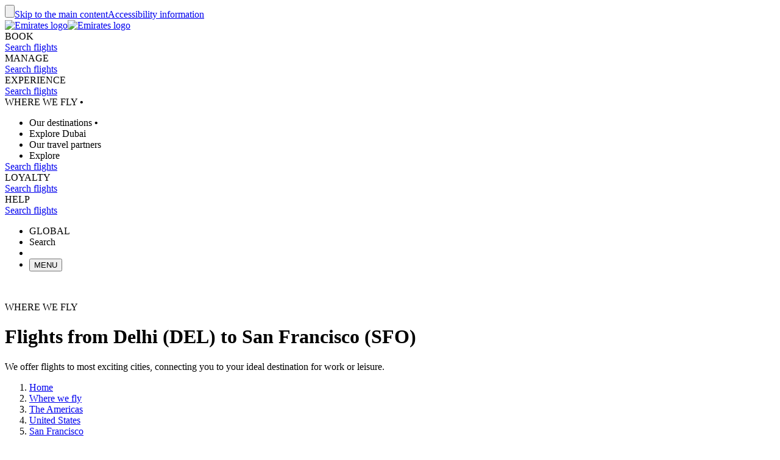

--- FILE ---
content_type: application/javascript
request_url: https://www.emirates.com/tN0ZZEMM2/fQx/Kam/INiCqoJC8psA/0pmYbwh9/TxUTAg/WjB4B/y5EODYF?v=eefb5cd9-587c-779d-3e8f-0663092c17d0
body_size: 156422
content:
(function UVCNYQbBYB(){function MGb(){this["KOb"]=(this["h1b"]&0xffff)*5+(((this["h1b"]>>>16)*5&0xffff)<<16)&0xffffffff;this.GOb=BOb;}LC();vtb();zRb();var T4=function(){B3=["/I","j\x00o\f",")JUyY<Q]","kqG\"*]HYB\x00GMK0:pGA","\x40-","G\x40u>WF","MV9Q\\","NB>D","w","o\x00XOV/[H]7\\:FZ","A,+NSfD:FXN","LU>\x40K!W&(JS|E-WK",",\x40A","m",">X^\vC\"+[HL","FKM6+","REo-","\\Q1POM.+","","HN,JS\\_1xGV","D-Mb\fA","]SN","Q(\'IUdI","tKD","A2!CMJT","kyx","XG\rI","]Am\'I\fL^+UG\rG2","_","UQ","QCD9[\\t%<\\H\x40","A2!CMw","&Crw","","P","L%","Y\vK#&","7<FUN\\:","ZA","R!=\\V\x40T","R!)Jx","\x40\\\nO","b<E\'9HdA\x07h","d7Q\nV%<NU\x40;[K.![__)]J!n\b","EF\x40>\x40M\vg8-JQ[_1","]V\t [D]\x00Q3","\x40[Q<_","^G6\'\x40T\\%Y=XG\rE","q<D8*]HYB\x00A\x40P!>_DK","\x07+AD]D0F","]C#%","b{\"c+\bkY~7H\teo G,i`h7qbx5c&C8\x00<YBxs\x07n{n3qso\"c-{`w~7x<B\r\x40-\b\\B\x3fr\teo%p\vXl{<IW{\"{lCDCfuJC*ZxxJ<Slc\x07ncDOY>Yx\tFnch\\:l`c\x07m`n0fu|\x40sBH4[eo\"{lpz&vzg\"{lDjvsg\"c\rkL0fud\'{3nxn7s=_5c*U\x40xEcVA\'\bH`n<tZg!{lDj,Wud\'{.\x07mY~5C>Yw\"cn`fGRso\"c+\bkw~7xYp\bE\x40g\x3fquo\"cn`Awuo \x40+{y`nJ>cJ{6UBH>vw^","LU","\t Y\x40CTUZG->[[,D\\C$nANA[Y+Q\\\x40,+HAD>ZM\fJ\x07A\x40T:FM`,JFU-ULGlnANA[Q-FO/,EDLCY[V`&NWJVQo}O\"!CFU-UZ\fPfBD7[JM","\x00D)[SFW","P/;_dA","xH7q]o{\'n`dB\\\bC^c=cvX4Wud(sqncB\\;q`\rAs\x07n{n3qr{\"`\x00\\\x40x8\\<Sl\bclvX1i\bCZc=nvXRso\"c+>kw~7vxSsr\x00V`h\'rul5c\"UEx<J;|d\x40-*V`h\'rud5c\x07XDl4RnFg9necuo q+\x00y`n ^l|\'F.\x07n{n3qwk\r8cvXi\bClcdp#ql`F\x00BH4[uo!P\x07\x07n`n1sb{\"`\b\x00XxxCRso\"a\x07Yx DcStax<\\l|p6CCx E;|g\"x\vn`y#qsx\x07`xxG\\<Si\x00r\'n`n7|bZ.{lrD8fux\rxkEA\x3fquk\"c\fM`h7q_^\'tiB \x00\x07tc\x07n`n0Yuo!l-n`Dt\teo%xrp$Is!c\fF`n7r=so\"c+>kw~7vxSsrV`h\'ruoHcn`}CfutR\x40-C{F8Wud(sqncx\\;q`\bA\'\fD`~7qr]\"{lrD8fuxxk{g\x3fquo\"c!7\\\x40F fud*v\rnvWud(sqncx\\;q`QA\'\fD`~7qr]\"{lrD8fuxxkEA\x3fquo\"c\x07n`n>euo q+\x00y`n ^l|\'x\b\x07n{n3qsg\"c\x07fxn7s\f_`5cA{w$t|g\"x\vn`kBquo!Tnch I<]`cdp#qcJF\x00DBH4[eo\"k=nxn7s\f_`5cU{w$t|g\"xn`NA>ZY\"c\x07IGn7qm|[cnc~3qC^","\\U\x40Q8Q","o\x00V)8JbND6[\x40","\x00","INA","U\\"," S{\">J7>","GSJtUM","V%\"","GU[\n","p~CC+cOK2]NBD",":EnD~i8uo\"k+\"x[uqG4U)n`e0jao!u$\"KdaS8vE\"sypn<SlbG\x007NvS8vE\"s\rypn5}SI4U\x07I`n7q=~L&x(,eB\\g(wc}Ymq~h9dmvKTz\x00E%npn7|,\x40L\"R(,nfn7q4bE5s\bLyFalnW\"en`hi8uo\"w\r6v`n<R2ru$&Kffud\x07z\"LJij\b\x00E\x07-Fn7qub)z7n`!ium1un`yj\x07fj\x07L\tu`j7q\x40L\"enJyfuh\x00~~uqeo\"c\'n`n7\tmuo\"I%ypn0jmb27nf~4qvG\"c\fcvn7q4bE5s\buyFamfW\"e\fn`n]quo\"lyn`uGR2fB9K)n`e0jao!u$\"KdaS8vE\"sfg\\7ium1un`y\fj\x07fj9j\tu`n7q>M]Kn`eBSgaocnuq~h9dmvKTz\x00E%npn7InGo:c\r}v} qbT9z\nKOf7juo\"u\tn`h/ium1un`yj\x07fj9j\tu`j7q}o\"c\bv`n5b\bfx\"c uy}2j}o9cne7quldmfyS6zI\"c\n\bugz7r\bPB\x07g%LFmquo*d3v`n5b\bfx\"c4uy}2j}o9cn\x40W\x07Q1Co\"c\b$I`n7q\nb\"cmpj7|(\t","i8uo\"d\"Xwz7q4Lcsn`e4igao5s\rxJU0qao\"L$\'Wpm q~c9oypn5d\x07|h\"enJium7e)n`eEi2uo\"N0v`n5a\bzI\"c\n{bnyuIe0#n`v7quh5s\rNg0q}o\"ceBi q~|1Qypn5QoFh\"dnM_<Hvx\"c\n\v}lz7fum0ww\bngz7q2Dsn`e/d,ao:c\rxdq~_\x07nJC9ium1g)n`ec\buo\"O4v`n5e\nmI*a)fblQ2mo!UnfC q~{\x00AcVK","=",")=fQG^:u^m2\x07j","GFQ3XW/M#","\\Q0!ARJ","mHA","3-]NCY1S","qORw","B\x40^:WZ","\rW-,JS","dNCh","U9Q\\","VQJ3B-[\\","\x40-[CV","YOv/;LIY1\x40]","zsm","\\GV/<V","3B-[\\","dNNf","\f\x40JSh","D0gZK.){\x40H","(!\\UA]:","n","D!\"\\D","G.*JSJ","A","]WN","LSFDqF[\rk.\r\x40O[H+","j\x40N","u>\x07Z","9FOG3","FQ!LT\\","WOA\'AFJ\x40-]\x40","[\x40G.:uVU","&Ctv","]>D","\tJOJQ+[\\CK3nNM]Q;MW. FOH","HD[0\\0UZ7K-+kNBY1pOC","j\x40E\x00",";\\\x40H","RGT0Cm\fN/<","n1","l\rT4kXP3\'\x40O\rL}","k./LUF\x00UU^K/ ","\r\re","wU\x400!FO[BeM\fC2=J\b","p~XR;FGG2\bZOLU=","vque:N7iwn7z%e6cnbc\"v8uo)Xvz`vqugWN)n`n5\t\tuo&Z)n`n1\t\tuo\"#}Mu\\*ny1EuN!4VD.\tzcn7qni\"c KQMb)P6cmLDXmyVJ|yXh8_tuo\"c\ruwn7u(mo\"a#~gn=H.~x6c#WHW\'r\tuo%NnbLF`ueS! X`n7sRo\"cGn7q}o&cnbLF,UC:cn`n7f\tuo)a#vz`vquyN7iwn7zbM6cnbc\"v8uo)o-z`vqux\"N)n`n9~\tuo&Z)n`n\"v\tuoZMapL\\mmv1N\tSu!=ui\"c\v}WvEf+nyVnkL>z)PiZ%mMLv\tuoVMaqKDWCZUeJ.yno&c`n7qB6cmFn7zbM6c2\t\x40My\'qmC7d\bz`n!f8uo)o-z`]1\x40.Ro\"cn7q{\x40cktn\'r8uo)o/WPuquo\"c5z`nbL!KnbUhmI\"c<\\Mb euC\x07Z8nYy\'qWC/d\niwn7z%WM6c9mFn7z1WM6cnd}\\,nx6cmXMEb)PfUf`xr\tuo1U}Nxr8uo9r#_MvEb\tul\vL}qKDWCZUeJ#b3W-[!mMEz&ui2`eFn7z&m]6c)n`nS3mo\"a}jnqu\x40)KneuDfoWI+Xx|zcn7qmB`z`i5W/}fE|IK1\\mn}!H\"|}Mw%rfcY!EeXveu\x07N$fcy\'qPiZv$eQMT&ui2`mwn7T/VC1N%\vLLr4u\"`\x00_Mn\'qu\x40!EeOL\"\x00_KnbHqu\x40)K)n`n7ximo\"a}iwn7XoV-##CTuEyno&c\tn`n~\'L!Ee[LI,U_S\nz`nTL!tfUbH.FiS&n`n\x40guo\"a1X`n7wu Q!#v`n7quvteh}emI\"cx~MX!yuo-\nf`n7|f~x6chR]=H.Fi*caNv7qPW\ty\'q\rgh1l\vCfLv+n{5QMMb&ux6cmXMEb)PfUf`xr\tuo\x07Q\"|iJN!1cY!Euqv\x403m1t\fGOu.bPVs##Vu.zoQ{1N#|aXN.roV)[\t~cn7ytuo\"c;wn7y+y_Q!\x3fWHn7qZy\"c KQMb)P6cGt{#Hf\x40)J\"ygM1f+nyV#)g[\fuo\"av\bz`n\x00\'FiOn`n7|7b\"a#~gn1yuo0r\n-iHn7qRm6Znb}FZul\"cnb}FZui*c~Be!qwi1T}yUu!o\f-Nn`m7\'mo\"k\tKK!3V\x401tGRMD~7PiT\" fcy\'qV)R|CTLw-C\"c%KhW\'s,mI\"c\bmFn7X4V-\"yTK&`%n&c}kv7qniZH$MMb\tuo\vQ\"|aIK1\\)V\x40*`xa\x40quo3tnb}FX\tuo\v\"aL\\*n*cj`n=I,U_S\nz`nGjL!tiM]1A,UCndJEGuo1P&n`nAueS)n`n7q\x406c _YW\'q)","g!|","s>ZXQ+WU","_\x40]UXAV","Q47CD","*JMJQ+Qw\nG,*","","Y,zO-","/m","1[","Q9\x40Kn/-","U[","!LTB^+","X","4&]NX","So\"c\"~CxH7q|Au:*M`i\bClcxsC#qcJF\x00EBH4[eo\"teB Y<\x07|C{ABH4[eo tllgW\bCi:DrYWud4p,ncx\\;q`QA\'\fD`~7q]l`&M`h7qXt$tiB \x00\x07tc\x07n`n1CSo\"cvWxn7v\rld\x40sLqH7quo/h=Hxn7s\t_t5cA{w$t;Zg\"x\vn`bRso\"c,hw~7v<xSssV`h\'quh\ncn7qXt$ti{ \x00|c\x07m`n4Yuo!an`C,w\teo%xrp$Is!c`n7qxZ5cCB$\\]`cxsC#qcJF\x00DBH4[eo\"k=nxn7s\t_t5cU{w$t|g\"xn`NC>]x5cx\\#q\bMlcxsC#qcJF\x00BH4[eo\"[q=nxn7s\t_t5cU{w$t;Zg\"xn`x\x3fquh{lwD,fux\rxk{g\x3fquk\"c\x07\x07n`n1\\uo t+y`n ^l|\'x\b\x07n{n3qp\"cmvy#qsxA)\x00H`n<g\rX{\"`*CEj8[<Sl\bcnhiquo t+y`n Jl|\'x\b\x07n{n7qUVC.9n`n1\b9uo\"c\b`n7qek\"n7s","R[Y1SG[","Y0G","\f","","kpv","F_","\bBD7[J","6Z\x40P\'KUG","\rG\x40CU1SKCa/ [DA","0<\x40U\x40I/Q","C","6/CTJ9V","(/AECB","_UZw",",MCM,","v(<JDk>Y8\\B\nE(:","u>P","/","}/X\x40F","Wl","LNS7yK\x07K!","-CDNd6YK\fW4","H`n7XoXwcaJC!G/Vo%Q\fXcH7qrt%w\fBECuZMPkndn7v\nul;l3/xoCW_o2cXgM5\\,uyV\"h`n7[\t_x2c\x07w\';NM`+~`n arMQZ0wV7wvo\"h\"uHvv,syR\"iR]!GSo\"hitn4g;XJ&l*-HcD7aux2c\n-wF\rMO4.-HcD7awx2cgFH!GmH\"c DkH7qrt%w\fxECuM`+~`n:YSg%Q#iRn/qw|4pnwU,h\rpJ\rkn`n7Q\']o\"c(UgH7qdwR,rL&Wuo\"c\fyRH/qw|4pnwA,h\rpJ\rkndn7}+Vo$cDwD arMQtp{V7wuo\"d)n`m;uo\bt+~`i,\tQp9hpm7q]o\"c/x`n7[\t_x2cw\'\rMo$sn`7quo1Vn{]\rXt\nl\'nki,v\nul4F,*joDW_o2c\x07iRn/qw|4pnwU,h\rpt+kn`n7Q&GO\ntnk\x40%S\nuy`\'nki,v\nul4F,*joW_o2c7Rn/qw|4pnwU,h\rpJ\rkn`n7guo\"jn`l$g\rbo\"t.wsk,xut\"ghhn7qrw\"cxsy7q\tZt;pghn,quo\'n`mf\nul$t9-FoH7qrt%w\fxECu_M`+~`n\x3fv,uw\"cxsy7q\tNt;pghn,quoZ1/AVn7qWH\"cvg7qul2gX","V//","\\SrW^)(","\x07E:FW","q;lkH\fO\f]","s]ZS","Q1[\x40O/;\\","o!>","HL#:FNA","]TA\x3f^QY M.:JY[","5Q1BO","\v\r",",\x40\\\fI%","lC+[C&P2!]`IU-r[\rA4\'\x40Ol\\3","c#:FWJ\"U\'\x40","2+BNYu)Q\x40n)=[DAB","/","j\x40B","E[0<JR\\","C:\x40m\x07","3Qo\f",",","/","\\D[","R\\S5+ABV4Y1wAL4","x","\fU.JX\\","EF\x403UW","}=JMJY*YqL7<NQ_T","T)*JN\x00\x40k\x00M$+LRTQ)WMr\vjT","\tt(|iJ","qOSs","|]:wO\rT!=iHAU-d\\\nL4`oEj\fU","\x07G4/FM","$+YHLy;","","]\x40\nV","C+U\\","FW","NQ_Y<UZ\nM.aE\x40YC<FGV","H","WJ\x00}!*\x40p_Q,ZHv>IBu:]<RB<c2<NX","N\\\x40*","!%pCB)D>Vq\nF","4!|U]^8","RHK.+nTK_[\x40G8:","F(","M\vC,\"JOH","","\x00~\\SpW^\r0/]\x40B","pE]F:FqT!\"Z\x40[","pi\\\v",":","\";[U\x40","JOZU-ULG","`FG%\nk\x40]c7UJ\fU","W:\x40k\rV2\'JRmd&DK","jV%",".+WUcS","i:"];};var c3=function(c4,Ph){return c4<Ph;};var zh=function(jV,JO){return jV&JO;};var x2=function(vn,TZ){return vn*TZ;};var Nn=function(AS,qr){return AS+qr;};var UO=function(hv){return void hv;};function pRb(){this["CTb"]=this["CTb"]<<15|this["CTb"]>>>17;this.GOb=tKb;}var Fn=function(){jZ=["\x6c\x65\x6e\x67\x74\x68","\x41\x72\x72\x61\x79","\x63\x6f\x6e\x73\x74\x72\x75\x63\x74\x6f\x72","\x6e\x75\x6d\x62\x65\x72"];};var dS=function(){return ["1\x00\x40\vW_sKG","H J*O4QN(4\nM[","P\nM_IVFi1J<B","FA\rLY\f_+D&Q\x40.","IK[G","#F","j=AnT","PN8","j=OgS","X\tVSW","}9","WG\x07J","W}_CWVS$G=","\x07L","^W\rJH\x40\x00CT1","7","J]\fOCW\x07","\n","s&o","\x07BR(_NUV","W,zL,\n\bOa_TB","\vH","U(H_0#","L\\","=6PR","","CN&C+E","S","HF\x3f\n8L[","Q\x40/","j=KgS","%\x07G","J]Q_!D9X","\fQIVKLU2EaE%VK","\v2(U","DV}[6O$P+D\\)\f8\rK\t]:vJQNe","=e","\x07_G","j=Nc^","`a*f}MgG[[\"y`#sDj9j[","]\b[UqF_","$\bG]","OTBL^ O_\"IK","*y","\'SJ_UmT[)^/B.JA\v4S\v","\vWw","YUWV_","LFI_+\tte","W*^=S2U","\tO_","QR$O!AIZ.","\x07\\K","%\x07WZ","\'\x07\fF&q\\TW\x00","\x07V[1N","TSRV x;[","-W+IJ8(\x3f\x07WS","8$MJ\tUI","ru","#\x07hG","L\rSV","&KVq\b8WLZI]G","8\b","4F]3;","[C]CS+`","P_1^<X","WF89DQ","\x07YN",";}=\tji=ovS\"Z:f6s6","[N","\x3f\fb>:IKE dljdz.\'(o+x\x07{fx&{jQdn;\x3f\fb>-{K\"w{E\x00\x3ftn$.\'(rL&{`s5ampC*[+Kv*!\x07v>|SxTV#FJ\'E\x00Os\\0 \fb>Rchx\b,\rsn #u_7]QdXc\x07tRm%93*g(hcpx\x07xmz,~KN\vM.\'\nW!p]a9w{Lwo[\n9#z!{lBc{Qrsdn9\r\x07v>4x\x40s5hyXwdn)<Q4FH`{5c{woM1>e\x07<GZ\'^d%cr&l6\x07C)d/)Pp\f{vs5cjpLw+Pv\"\'<YeO\\Spqs5FM\'cX&r&0 \tb7w\"\bbxk\x00jwKv9eM_7^OV3Cz~$bWm\"e\n\x40Lw\"mPp\rcl6j-Q_e\b;\':b>7p\x40s5NOsFild,=b>ZXodCmpQ-QGn11a6ofv#tO|Er}\r0B(\v{AbPqjwde5.0\'*i-gVCT\x403SI7l!Ztn,e*-b8!{KtP}4X/[7n9XT>!|T5c{htnW-\"0\'*b>!xqg5cVq6gLn9!{=s6ofsh}=z\f`df(5\x00\'*bt\'Bvpc{o<e]y\r91=M9\'{fq#R!F\"X}}*;3*aL|^pV\x40T\vR`dmo2;<i]RR^s#c{G\"l\x3ftm59\'/Oklvs7s\t\rmrsn25\bv>s6ofsxP=z\fdnN\'*a:\b^`Z\"c{RarNMnI.\',r=!y~e`]jx}}3.\'-yFXx\rc}iwsngZmO]\rVRhGk{j\vwbn9<([.|\x07{fx0Amj\rarMK19\x3f3q\t]\fofpG`I!|*F%Ka%93*aLt\f`IxA\b-RUdv97Xe!VRk,xJ\b%e\n9A7h[p\x07A]}w#\\u\v\".<3m]\x07}Uk5cyn pbf9*:u.\"wp{5c{\tMwf}|\'*b>^qs5gMjuH9\'*bR:cfs>\x40W/a#MKA.0:b7]\'BhFNO&\x07ttn:0\x40h[o{6Zk\x07Lw\rrvj$,R\f_\tlqs5hv&HwBn9f\x07z>#mq^c{)^nUun>gXi)!^PP<tT$|{L$Bi\n9y(d`|A]\rm}\x3fLn9Yb>\fV}k5cp\'F\b&rK4_u.(Y`JEx\b)^-gy\r9u]\rl]S<kx+ozwdn3\x00\'*bt\'HlJP}5Z(wdni.o\'*b;v(Mfs5kyz\rEBn:\n\fb>Rchx\b,\v_n-\'*b;\fR{fq#R!F\"X}}*;3*aL|^pV\x40T\vRP_1-\'*b:}\'{fq#R!F\"X}}*;3*aL|^pV\x40T\vR`dmo2;<i]RR^sr\x40wAzwdn0\fb>t3hVK\x07CK<X/[dn9\'\n)!pnh9w{Lws0 =b>t1hTg5tkhbBn24v>g\x07{fp!QVLwjL053*bV)Bvs\ftkhX!cn9%<Z\rVIk,pL&Gwm/\x00Ap{qA5A]\rPdn9\'*a\'{fq#R!F\"X}}*;3*aL|^pV\x40T\vR`dmg<<\'kes5eHju\"`E9/*b>j#lvs6om\fjwwv9.DT!{fp8Nlj\vAdn\"9\x00-b8!{JhGPq<X/G\x3fLn9(Yb>}7OVNTs\x40$Iz:d$G(ZXI|\rc\\Qgdn-;\x3f*b5\\\r|S#FR!lwOtnZyMRY{6uM\x07RP_6L\'*b:jl\x40s5hkZ7E5b^/\n\t\x07u.#lIT2c}jZb]\t$\x07SG!{aaU{j!dn:\r)b4F`\x40s5c{nZdn12d:a!{`q\rzxLwAX053*bl%Bvpc{m$\x07dn\b>>\'*b9FQofq,tOl[&r0\"\'*aZXJ`F\vj\v`\tJv2;<.e]\r|ctWFO$Bh:\t-R*b>&RKg5cSuRwfK,\',b>hb\x40\x3fZK7l\x07wdv!\',GMR``\vGtk\rSLo6\x07O_7mQFIsZmf\x40-R*b>&_ag5cSuS<q7Hn9\'*u\x07h1{dW<j|l\x07wdM24 b>\'PKg5ci=Iqdl\vM\x3fOg8hQQQ{jqe-\"\x00([u.:`dDv\t!^~\rSL..#O:d8tMQNM!lwO$f\"#*b)M!cfs3v\bZa\ty\r9\x07YuJ]Ssfh5g{}wb_*\x00Sb8o\"{ftc{l8[dm7A>\x07uZ&ofu#FV!nw%Im%d$\x07\x40lUh`d{\t[-~SL26.\'\x3f>!{`x\"w{`6GBn9\',kk!{JZ\x3fZk\x07BwmG5 \x3f\fb>|SwK\"w{F6\x3ftn\r9\'*bF)Bvpc{c\tOsn= 1a!`S#Q\'*`d}5_\x40|\v{vs6{{h,s-cn\x00>\'*b7lR{fpFJ\'F\x40#\n&\"#*b>Z!cfs3F\b)^q~y\r9\x3fq\tg8se\n[r[LwdM$!\'(A:V6{fZD\x40\v\v-[+Puo1<*f>+CTSZK}wNG\x00$=b>x\fH`C\x07CW5wmL2\'*GX!{fp\x00Mx`6GBn9\',Nk!{JZGZk]","\"LPSM^ H=\veH_hyR[\rM","L","-D\"D[999\x07\x07Z\f["," *#W\vN2_VGQN","lU!N","-\"","G\n]SH\\",":;\n\x3fF\x07J",":_Q\t","UVs1N#","f\bP\n","=6TR",",O","Q_sKG","U[1B s\x3fU]9\v$M-[OKF","F\fNTTW GB1","O] _B&WH9\f$","=6_[","T*_\'P.FN(8\b","1\x07O,JVB","\x3f8\b","ys Z","dCl","F\'[\"qV,$","_+N3gN/;F","\tPa","8","e[S[G&D*S","8","UW\x07GN","W2AF3W8\f_]^BQ\x073D<T.V\r","QK_+__#QG","DH*F\r^&Wl32","QMVQWmJ1B!X4","(","fT]","-N/R","FD","gV[O","AU)D<r\"U[4","$AL3\t:S_TASCJ#Hz*FI0\'AR","WLhB\\GH,E)","G!U&QF3","AQ","F","[S[gB5Y+E4L\x402=%Q","2.OSTSp\rk^","\b;","xP#[I4U3xll}C-j{$P^B7","MBPKN","9\r\x3fF\x07J","=KNH\\2CY ","P_RO_=[\'D\"V","=6WX","1Cp","\x40 S\"","][UA","B(p{+#M","b B+","BCC2Y\'Q/Q","-JF2","\tJ[5>\nWQ","DL^*Y|","rv","B[8uAT\x07GN","DKRlB\\MH","\\","+LA9/>K","=S3wJ-\r2k__U","&[<i$MC;","hPGY1","\"N:p7lA8/","\ni$M/D.\f","y-","LMTW","V","g[u","4\x40\\/8\b8WL]B","]\'R\"J\x00+5\vPQ_DAI\x00L5b1J]>$D",";\x07","PY","U+LJ2\f",""," \x40[96L[N^vQY7B>B(W","<W3L\x40","i","\n\x40YUR\\Y*G!D}\f> -eDQ_UTMM\v/C3Jq2\x00J\vLB\x40NU2=U5JC09Q\vQYO\t","grV_7J:Y5"];};var gx=function(z3){return -z3;};var U6=function(JZ,hr){return JZ in hr;};var U2=function(sQ,vB){return sQ<=vB;};var kZ=function(){return ["\x6c\x65\x6e\x67\x74\x68","\x41\x72\x72\x61\x79","\x63\x6f\x6e\x73\x74\x72\x75\x63\x74\x6f\x72","\x6e\x75\x6d\x62\x65\x72"];};var TE=function(){return Hh.apply(this,[jJ,arguments]);};var F7=function(j3,p2){return j3===p2;};function YGb(){this["h1b"]^=this["h1b"]>>>16;this.GOb=V0b;}var sO=function(RE,tV){return RE|tV;};var Mh=function(l6,Nh){return l6<<Nh;};var rB=function(qQ){return ~qQ;};var wx=function(Xr,b6){return Xr==b6;};var A6=function Zr(r6,MV){var H5=Zr;for(r6;r6!=EJ;r6){switch(r6){case Gd:{r6+=UF;nx=PS*S7+G5*Vr;Cn=hZ-gZ+G5*ZS;S4=ZS*G5+QE+S7*lx;lr=hZ*S7-PS+lx*Vr;xh=gZ*xQ+QE*ZS*Vr;E3=Vr*QE*gZ*lx+S7;K5=hZ-xQ+G5*Vr+gZ;}break;case tY:{WV=PS*G5+K2+hZ+Vr;VE=PS*K2*ZS*QE;r6-=GD;tE=PS*G5+xQ*Vr+ZS;W4=PS+S7*gZ*hZ;jQ=G5*hx*lx-PS-S7;U3=hx*S7*hZ-ZS;}break;case VJ:{ZB=lx*S7*gZ*Vr-PS;Zx=QE-ZS+hZ*gZ*S7;r6+=RY;dh=hZ*xQ+G5+lx-K2;F5=lx*xQ*PS*K2*hx;TS=xQ*lx+K2+S7*G5;s3=G5*ZS+K2*QE+lx;}break;case jY:{A3=hZ+xQ-K2-PS+S7;bQ=K2*ZS+lx*G5+Vr;L4=Vr+xQ-lx+hZ;r6+=wY;c5=hx-PS+lx+Vr*S7;}break;case wL:{xE=ZS*lx*Vr-QE-S7;g7=ZS*G5+Vr+S7+K2;r6=bb;PQ=K2*QE*S7*hx-gZ;zQ=gZ+Vr*G5*hx-hZ;wE=G5-Vr*gZ+hZ*K2;Kh=QE*G5+xQ-hZ;d3=lx+QE*hx*K2*hZ;}break;case wN:{Yv=G5+QE+PS*hZ;r6=js;Rv=QE*Vr*ZS+G5-hx;FQ=hx+PS*ZS+Vr*G5;w2=hZ*QE+gZ*lx*ZS;c7=ZS-hx+xQ+G5-PS;}break;case Xq:{tS=xQ+PS*hZ*Vr+S7;OO=K2+QE*G5+hZ+gZ;ZE=ZS*G5+gZ+S7;r6+=hF;KO=ZS*hZ+PS+lx*G5;}break;case fN:{E6=xQ*PS*S7+lx*G5;AV=hZ+QE*xQ*ZS-S7;BQ=ZS*lx+K2*G5*gZ;FZ=PS*xQ+QE+G5-hx;r6-=dJ;v5=ZS*xQ*QE-K2*S7;w5=hZ*lx-hx+K2*G5;M6=G5*hx*ZS-Vr-QE;}break;case VD:{fr=Vr-hZ+G5*xQ+hx;r6-=Lc;r4=hx*gZ*lx*K2*Vr;T5=Vr+S7*G5;G4=PS+gZ+ZS*hZ+Vr;JS=hZ+ZS*S7*QE+lx;AQ=G5*Vr+xQ*S7-K2;rS=G5*S7+QE+ZS*lx;pZ=ZS*gZ*Vr*xQ-S7;}break;case tI:{Qv=xQ*G5*hx-K2*gZ;r6+=Ew;qE=xQ+QE*G5+gZ*PS;bZ=hZ+ZS*lx*QE;KE=QE*G5-ZS-K2*S7;F6=hZ*K2*ZS+PS;Ix=G5*lx-gZ-ZS*S7;}break;case HJ:{l7=S7*xQ+hx+Vr*hZ;WI=K2*G5-S7*lx+gZ;FS=xQ*G5-S7*K2;Vn=QE*hZ+Vr-PS+K2;r6+=qw;gI=S7*G5+lx-hZ+gZ;OV=PS+G5+S7*Vr+hZ;QO=S7*hZ+ZS*QE-xQ;}break;case zJ:{m7=QE*K2*PS*Vr+G5;NZ=hZ+G5*lx-QE+xQ;Dx=S7*K2*PS*ZS;r6=mY;bE=K2-ZS+PS+QE*G5;}break;case FC:{hO=xQ-K2+G5*ZS-hZ;Hn=K2*Vr*xQ+G5*S7;CZ=G5*xQ-PS*hZ-hx;AE=G5*ZS+QE-hZ-PS;CB=Vr-S7+gZ+G5*lx;HS=hZ*gZ+Vr+QE*G5;Fx=G5*Vr+QE*S7;r6-=AF;kh=QE+PS*Vr*hZ-ZS;}break;case ED:{Dn=ZS*G5-QE*S7*Vr;M3=hx+lx-QE+hZ*xQ;r6-=vN;dx=K2-gZ+hx+hZ*xQ;Bn=G5*ZS-PS-K2+QE;rZ=PS*QE+S7*G5+ZS;zO=Vr-PS+QE*ZS*xQ;}break;case ds:{kV=lx*ZS*xQ-G5-hx;MZ=Vr*G5-ZS+hZ-gZ;HB=ZS*hZ-Vr-PS-G5;Bh=QE+xQ*hZ+Vr*S7;r6=PH;gh=S7*G5+ZS+PS+Vr;A5=lx*QE+gZ+Vr*hZ;}break;case IH:{H6=K2*hZ+ZS+G5;r6-=ds;KQ=G5+ZS+hx+K2*hZ;pn=hZ*Vr*lx-K2*G5;vO=hx-S7+G5*lx-QE;}break;case ZU:{Qh=lx*G5-PS+K2*xQ;cV=PS+lx+G5*QE-S7;LZ=lx+ZS*xQ*S7+G5;jE=PS+QE*ZS*S7+hx;JB=S7*G5*hx-K2*QE;pQ=hZ-hx+K2+G5*QE;r6=NN;wZ=S7*G5-PS+hZ*lx;ZV=hZ*K2*Vr-gZ;}break;case mw:{q5=PS*hZ-hx+QE-ZS;r6=Kc;hB=QE+xQ*S7+K2+hZ;Q4=lx*hZ+QE-S7*xQ;qZ=hZ+G5-PS*lx;Dr=hZ+ZS+G5+K2-PS;B7=QE-PS+ZS*xQ*hx;v6=QE+hZ*gZ+lx+Vr;}break;case OF:{RQ=gZ*hZ-K2+S7;zV=ZS*xQ+gZ-lx-Vr;n4=hx*lx+ZS*Vr-S7;r6-=ZD;r7=gZ+S7+hZ+PS+QE;}break;case DY:{Rr=Vr*S7*ZS+PS*xQ;jx=G5+lx*hZ*PS-ZS;WO=lx*G5-xQ-ZS-Vr;Gx=S7*hZ*K2+PS-xQ;r6-=J;AI=lx-K2+gZ*G5-PS;jh=xQ*G5-K2*lx*hx;dE=S7*G5+K2-hZ+ZS;zE=PS+G5*ZS-xQ-Vr;}break;case pw:{r6+=Bc;return U4;}break;case mY:{RZ=G5*hx*xQ+Vr-hZ;Sx=hx*ZS*G5-hZ+lx;z4=hZ+S7*lx*K2*PS;qO=xQ*G5*hx-QE*Vr;O2=G5*xQ-QE+K2+gZ;r6=Bw;N5=hx+Vr*S7+G5*QE;}break;case Hb:{qB=xQ+lx*QE*gZ*ZS;s6=PS-ZS*lx+xQ*G5;Lh=xQ*hZ-lx-gZ+ZS;r6=sY;Z5=QE+lx*hZ+ZS*xQ;Qx=gZ+S7*ZS*xQ;m6=S7*G5-PS*Vr*xQ;Tr=G5*K2+gZ*Vr+S7;}break;case ZF:{B6=Vr+lx*QE+xQ-S7;US=+[];hZ=S7+QE*PS-gZ-ZS;G5=hZ-lx+QE*ZS+hx;fv=hZ*gZ-QE+G5*Vr;r6=qL;}break;case Uq:{z6=Vr*QE*hx*xQ+lx;Y6=xQ*hZ+G5+Vr-ZS;n2=xQ+Vr+gZ*lx*hZ;r6=nI;L3=gZ-ZS-hZ+G5*xQ;v7=Vr+QE*G5+ZS*lx;Kn=hZ+G5*S7-ZS*xQ;vE=xQ+lx+QE*hZ;ln=hx+S7*xQ*Vr*gZ;}break;case vC:{x4=ZS+hZ*lx+gZ-PS;BE=ZS*G5+xQ+hZ-Vr;j7=hx-xQ-S7+QE*hZ;In=G5*K2-ZS-xQ-QE;DZ=ZS*QE*lx;r6=hH;MS=K2+ZS*PS*lx+hx;}break;case Md:{V7=xQ*gZ*hZ-S7-ZS;D2=lx-QE+PS*G5;r6+=JN;Er=gZ-hx+Vr*lx*hZ;VZ=S7*G5+ZS-QE-lx;gr=gZ*ZS+hZ*PS*Vr;}break;case Hw:{E7=lx*hZ+QE+PS*hx;FB=hZ*gZ*xQ-Vr;gn=lx*G5-xQ-K2*gZ;YO=hx*xQ+ZS*hZ*gZ;r6-=mJ;kn=xQ*Vr*hx*S7;IO=lx*hx+ZS+PS*G5;}break;case Yc:{I4=hx+G5*PS+ZS-xQ;tx=QE-G5+ZS*hZ+gZ;r6=FJ;g3=hZ*xQ+G5+PS-Vr;x6=hx*xQ*S7*ZS;tv=K2+Vr*G5-ZS*lx;t4=G5+hZ*Vr*PS+ZS;}break;case xJ:{if(bh(mx,US)){do{Rx+=k2[mx];mx--;}while(bh(mx,US));}return Rx;}break;case RL:{for(var Rn=US;c3(Rn,YE.length);Rn++){var Tn=lE(YE,Rn);var d7=lE(W6.MU,nv++);vQ+=Hh(RY,[sO(zh(rB(Tn),d7),zh(rB(d7),Tn))]);}return vQ;}break;case FN:{NB=xQ*hx*PS*Vr-S7;tn=hZ*S7-ZS+Vr+QE;B4=S7*G5+K2*Vr*gZ;r6=Zd;D3=hx*Vr*S7*ZS;HV=PS*hZ*gZ+Vr-xQ;f6=ZS-PS+Vr*lx*QE;}break;case gN:{fh=QE+xQ-K2+hx+S7;r6+=XH;BS=K2+Vr*S7*hx-lx;cn=PS+gZ*xQ-Vr;LS=hx*ZS+K2+Vr;}break;case gw:{dV=Q5+v2-C7-LQ+pV+dQ;Ch=xQ*QE*gZ+G5+ZS;t7=lx+S7*hZ*PS;d6=G5*lx+Vr*hx*PS;r6-=ZF;TO=hx*G5*lx-gZ+S7;Bv=hx*xQ*QE*ZS+hZ;n6=ZS*G5+lx*S7+xQ;Ov=hZ+S7*G5+QE*ZS;}break;case bL:{RB=xQ*ZS*K2+gZ*QE;qx=S7*lx*ZS+G5+gZ;P2=S7*G5+Vr*ZS-K2;Qn=lx*PS*Vr+hZ+G5;r6=gJ;}break;case As:{k4=PS*gZ*QE*ZS;z2=K2+QE+xQ*PS*Vr;r6=O9;IS=xQ*gZ*ZS*K2+S7;KS=G5*S7+hx-gZ*QE;C2=PS+gZ*G5+Vr+lx;OS=hx+QE*G5-S7-PS;}break;case fq:{g2=PS+hZ*S7+Vr+G5;EQ=PS*hx*G5+Vr*QE;r6=jN;QB=ZS*hx+hZ*QE;PE=ZS*G5+PS-S7+hZ;Y7=S7*lx+PS*G5+QE;N4=QE-gZ+Vr*S7*lx;X7=hx+QE*G5-lx*ZS;}break;case gL:{HQ=lx*G5-xQ*ZS-QE;J7=hZ*S7-PS+K2+xQ;r6-=zd;l5=hx-hZ+G5*ZS+xQ;W7=hZ+xQ*ZS*K2*gZ;O4=G5*QE-hZ+lx;}break;case MY:{r6=l9;while(bh(Z7,US)){var G7=sZ(Nn(gv(Nn(Z7,w4),th[gv(th.length,hx)]),IF()),Pr.length);var XQ=lE(rh,Z7);var CQ=lE(Pr,G7);w7+=Hh(RY,[sO(zh(rB(XQ),CQ),zh(rB(CQ),XQ))]);Z7--;}}break;case qI:{r6=gN;Cr=hx+S7+ZS+gZ;gQ=lx+S7*hx-PS+Vr;xx=hx*S7+gZ*K2;J3=lx-hx+S7+ZS*gZ;L5=QE+Vr*PS*gZ;px=xQ+lx*PS-Vr;BO=xQ*gZ+lx-QE;}break;case xU:{hV=xQ*G5-ZS*K2*lx;k7=hx*QE*G5+xQ*PS;sn=K2*xQ-ZS+G5*Vr;mn=Vr+PS+G5*S7+K2;r6-=qU;n7=Vr+G5*lx-ZS*S7;VS=hZ*PS*gZ+hx+Vr;gO=PS*hx*S7+QE*G5;Tx=lx+ZS*Vr+QE*G5;}break;case KH:{f3=lx*gZ*QE*K2-xQ;xS=xQ*hZ-PS+QE*S7;IB=Vr*G5+ZS*lx+K2;r6+=Yq;zr=PS+QE*xQ*hx+G5;}break;case rL:{wn=lx*xQ-gZ-Vr+hx;j6=gZ*Vr+xQ+K2+hZ;Jn=lx*xQ-K2*ZS-hx;O7=gZ*hZ-hx+PS;XO=hx*PS*K2*QE-hZ;r6=AL;Oh=xQ-hx+QE*Vr+S7;C6=hZ+QE+PS+S7-K2;EE=hx*S7*xQ+ZS-PS;}break;case Dq:{NV=hx+xQ*PS*S7-K2;s2=hZ*xQ*gZ-QE;kx=QE*lx+gZ+K2*G5;r6+=rs;IE=ZS+Vr*G5+hx-hZ;SE=lx*xQ+G5-QE+hx;bx=G5*ZS-Vr*gZ;Yx=ZS*xQ+hZ-gZ;G3=S7*xQ*Vr-PS;}break;case Rd:{f5=G5*S7-hZ-xQ;JQ=hZ-ZS+Vr*G5+xQ;xn=hZ*xQ+G5*K2-Vr;F4=hx+xQ*G5-S7-QE;LE=lx+PS+G5*Vr;r6=ss;}break;case q:{Hr=hx+K2*hZ+G5;R3=hx-QE+lx*G5;EV=hx*QE*PS*Vr+ZS;s5=hZ*PS+gZ*K2*Vr;Kr=K2*lx*Vr+G5+ZS;Ih=K2+hx-PS+G5*xQ;r6=tq;U7=Vr*QE*ZS-S7-gZ;}break;case Bb:{sx=Vr*PS*K2*ZS*gZ;wv=hZ-PS+S7*G5+lx;H7=xQ+hZ*lx+Vr*G5;r6+=O;Nv=G5*ZS+K2*hZ+QE;}break;case pJ:{lx=gZ*hx+PS;Vr=PS*gZ-K2;S7=gZ*PS-Vr+hx+K2;QE=ZS+lx-S7+gZ;r6-=mL;xQ=gZ+hx+QE+Vr-S7;pE=hx+xQ+K2+QE;}break;case zF:{Sv=QE*hZ*K2-S7-lx;q7=G5*QE+K2*lx+S7;BZ=lx*G5-K2+hx;HE=G5*QE-K2-gZ;r6-=KH;rV=G5*QE+S7-gZ+ZS;C7=ZS*lx*S7*gZ-Vr;}break;case qJ:{N6=ZS+lx*gZ*hZ;r6+=BC;IV=PS+gZ-hx+hZ*QE;OZ=S7*ZS*QE;vh=QE*hZ-hx+G5-PS;}break;case Fb:{Bx=xQ*G5+S7-lx-hZ;r6-=dY;Z4=ZS*S7*xQ-Vr+PS;cO=G5*lx-gZ+S7*ZS;Mv=xQ*G5-hx-hZ;Sn=PS*S7-hx+G5*QE;XS=S7*hZ+G5*gZ;}break;case P:{r6=Fb;jO=Vr+gZ+xQ*hZ;WQ=G5-PS+xQ*hZ*hx;b5=xQ-PS+G5*QE+hx;nQ=K2*G5*gZ*hx+hZ;vr=gZ+Vr*QE*xQ-K2;Ox=G5*PS+Vr*hx*xQ;D5=PS-hZ+G5*ZS*hx;}break;case hH:{Mx=gZ*hx*hZ+S7*G5;UB=gZ*Vr-QE+G5*ZS;mZ=K2*PS+hZ*QE-Vr;Fh=G5-gZ+hZ+xQ;r6+=wc;}break;case KJ:{rQ=QE-PS+G5*S7+hx;xO=QE*G5+hZ*hx;tZ=G5*lx+hZ-K2+gZ;bS=G5*hx*K2+Vr-S7;DO=QE*lx*S7-Vr*ZS;D4=K2*QE*PS*S7+Vr;zS=hZ+gZ+G5*QE+lx;r6=Uq;R6=hZ-gZ-S7+G5*ZS;}break;case rd:{var T7=MV[xc];var I5=Nn([],[]);var Vx=gv(T7.length,hx);while(bh(Vx,US)){I5+=T7[Vx];Vx--;}return I5;}break;case jL:{Jx=G5*S7+Vr*gZ+hZ;Ax=QE*G5*hx+PS+hZ;hQ=K2*Vr+hZ*S7*PS;FE=ZS*S7*QE-G5+K2;f7=G5*gZ-ZS+lx*QE;c6=xQ+QE*hZ-S7-K2;r6=zF;}break;case jb:{HO=xQ-ZS+gZ*K2*G5;XI=G5+xQ+lx*QE*S7;Hv=lx*K2+hZ*ZS+G5;q2=QE*G5+gZ;xV=hZ-K2+G5+lx*ZS;r6=qq;}break;case Pw:{pS=G5*S7+hZ-ZS+QE;N2=ZS*G5+xQ+PS+S7;r6+=GU;c2=S7*QE+lx*G5+ZS;C3=K2+hZ*lx*Vr-xQ;dr=Vr*K2+hZ*S7+ZS;fS=S7+G5*lx+gZ+hx;}break;case SY:{var jv=sZ(Nn(gv(Wr,th[gv(th.length,hx)]),IF()),xQ);var kr=K7[d4];r6=pw;var F3=US;if(c3(F3,kr.length)){do{var Lv=lE(kr,F3);var j2=lE(x7.bc,jv++);U4+=Hh(RY,[zh(sO(rB(Lv),rB(j2)),sO(Lv,j2))]);F3++;}while(c3(F3,kr.length));}}break;case DC:{cB=lx+xQ+hx+ZS*G5;PV=K2*lx*PS*Vr+QE;Av=xQ*gZ*lx*S7+ZS;g4=lx*G5+hZ*PS-K2;dQ=lx+G5*K2+xQ-S7;TQ=K2+lx*G5+hZ;r6-=Pd;}break;case dJ:{KZ=G5*S7+xQ+Vr-hZ;Q2=G5*lx-K2*xQ;cQ=K2*xQ*PS*S7-hx;GQ=xQ+Vr-hx+G5*lx;r6=v9;Un=PS*QE+xQ*hZ;r2=S7+hZ*xQ+K2*QE;}break;case Iw:{f4=ZS+Vr+QE*xQ*lx;IQ=hZ*K2*ZS-S7-QE;M5=Vr-ZS+G5*lx;r6-=PN;I3=gZ*S7-lx+ZS*G5;}break;case Ab:{Gh=lx*ZS+Vr*xQ-gZ;M4=hx+lx-PS+G5;O3=Vr*S7*PS-ZS*gZ;w3=G5-S7*hx+PS*ZS;Dh=gZ+G5+hx+lx+xQ;LO=hx*ZS*PS+G5*S7;r6+=Aq;}break;case AH:{PO=hZ+ZS-QE+Vr+S7;Br=xQ+lx+PS+ZS*S7;r3=Vr*QE+lx*K2+PS;rE=hx+gZ+lx*S7;v4=K2-gZ*hx+PS*lx;H2=Vr+hZ-QE+PS*K2;En=hx*S7*Vr+K2-ZS;r6=rU;}break;case O9:{Lx=K2+QE+ZS*G5;U5=QE+Vr*G5+hZ+gZ;SS=PS*QE*K2+ZS*hZ;S5=lx*PS+K2*G5-QE;Yn=xQ+K2+S7*QE*lx;r6=zc;}break;case PH:{g5=Vr*lx*hZ+QE-xQ;D7=K2*G5-gZ-ZS*S7;cr=ZS-hx+hZ*K2+G5;JV=xQ+G5*Vr+ZS*lx;Qr=G5*ZS+hZ+S7*gZ;nO=G5*gZ-QE+PS+hZ;q4=S7*gZ*QE+lx*Vr;z7=lx+PS+G5*Vr-S7;r6=Sb;}break;case BN:{b2=hx+G5+hZ*ZS+xQ;NE=QE*G5-S7-xQ+PS;FV=G5+lx+hZ*Vr*gZ;rn=G5+Vr*gZ*xQ*K2;r6=Bd;Ah=PS*lx*gZ*S7+K2;pO=K2*Vr*hZ-PS-ZS;}break;case Cc:{l4=G5*Vr+hZ-K2-lx;r6=Zc;ZQ=PS*K2*QE-lx-ZS;mV=QE*ZS-Vr-hx+G5;Ur=hx*ZS*hZ;gV=QE-gZ+xQ*Vr*lx;}break;case jJ:{Y5=lx*G5+hZ-gZ*QE;m5=xQ*QE+K2*S7+lx;NQ=hx-hZ-Vr+xQ*G5;nB=hx+G5*gZ;dn=ZS*G5-gZ*lx;wh=G5*gZ-lx*QE+hx;r6+=AJ;}break;case fU:{qS=G5*gZ*Vr-hZ;Tv=Vr*hZ*lx-gZ-G5;Y2=lx*G5-ZS-xQ-K2;r6+=v9;X3=gZ+G5*lx-K2*Vr;Z2=S7*K2*QE*Vr;A2=S7*hZ+PS+QE-Vr;SB=Vr*hZ*gZ*K2-PS;Z6=G5*ZS*hx-xQ*PS;}break;case gF:{var p6=US;r6=VU;while(c3(p6,V5.length)){var rO=lE(V5,p6);var bV=lE(A4.nH,Mn++);TV+=Hh(RY,[zh(rB(zh(rO,bV)),sO(rO,bV))]);p6++;}}break;case VN:{sr=lx-G5-Vr+hZ*xQ;Gr=Vr*K2*S7*gZ+G5;wQ=Vr*lx*xQ*gZ-QE;r6=LJ;RO=gZ*G5-xQ+hZ*ZS;WE=Vr+G5*lx*hx+ZS;}break;case J:{xZ=lx-QE+PS*gZ*G5;r6=Mw;X5=PS+QE*G5+xQ*Vr;P6=ZS*S7*QE-gZ+lx;sh=G5*lx-S7*Vr;Nr=hx-gZ+G5*xQ;X2=ZS*hZ+Vr+K2+xQ;}break;case nY:{x5=G5*ZS-QE*Vr-hx;AO=hZ*xQ+lx*K2*Vr;kS=hZ+xQ*Vr*QE-hx;vS=gZ*xQ+ZS*G5+QE;Zn=hZ+G5*lx+K2+Vr;r6=lw;w6=G5*xQ-QE-S7;}break;case rH:{r6+=hF;var Kv=MV[xc];var Wr=MV[LY];var d4=MV[Rq];var U4=Nn([],[]);}break;case ls:{Mr=S7*ZS*xQ+lx+QE;H3=G5*ZS+PS-lx+QE;Wx=xQ+QE*G5*hx+hZ;R2=K2*hZ*QE+S7*PS;DV=ZS+hZ*xQ+lx+G5;G6=gZ*hx+G5*QE+K2;Lr=hZ*S7*gZ-lx+hx;r6-=pJ;QV=QE*ZS*S7-hx+hZ;}break;case D:{XV=ZS*Vr+xQ*gZ;Q7=hZ-QE-ZS+xQ*gZ;r6-=KN;C5=S7*ZS+QE+gZ-PS;KV=PS*hZ-K2*gZ*QE;t2=PS*QE+lx*ZS-Vr;wB=xQ*S7-gZ+lx+ZS;}break;case kD:{OQ=Vr*xQ+G5*S7+hx;r6=CL;q3=S7+G5+ZS*hZ*gZ;jn=ZS*K2-PS+G5*QE;DS=lx*PS*hZ-S7*xQ;nr=Vr+K2+xQ*ZS*QE;zx=PS*gZ+lx+G5*ZS;}break;case v9:{lV=lx*G5-hx+Vr*QE;qv=Vr-lx+QE*G5+hZ;T2=lx*gZ*ZS*QE-hx;wO=ZS+gZ*hZ+G5*QE;k6=ZS*G5+S7+hZ+hx;VO=xQ*G5-K2*PS;r6+=HD;}break;case LJ:{Ex=K2*lx*PS*QE+xQ;Y3=gZ+lx*G5+QE+xQ;P3=G5*S7+hZ-lx;j4=K2+gZ*S7*lx*xQ;r6+=IH;rv=S7+lx+hZ*xQ+G5;xB=PS+Vr*xQ*QE-ZS;L2=xQ*S7+lx*PS*hZ;G2=lx*G5-Vr*PS;}break;case Fs:{r6=EJ;if(c3(V6,SQ.length)){do{lQ()[SQ[V6]]=P4(gv(V6,hx))?function(){return DQ.apply(this,[SH,arguments]);}:function(){var QQ=SQ[V6];return function(Yr,O5,k3){var N3=x7.call(null,EB,O5,k3);lQ()[QQ]=function(){return N3;};return N3;};}();++V6;}while(c3(V6,SQ.length));}}break;case lJ:{Jv=hZ*K2+Vr+xQ*ZS;GS=lx*xQ+G5+hZ-ZS;mh=ZS+Vr+hZ*xQ+lx;t5=QE-hx+lx*S7*ZS;r6=wL;L6=PS*G5+QE+gZ-K2;jS=Vr*QE*PS-gZ+ZS;YQ=hx*hZ*S7-ZS+PS;}break;case Bw:{Ux=hZ*ZS-Vr+K2*PS;p7=hx*xQ*G5-Vr*S7;r6-=qN;l3=hZ*PS*lx+Vr*ZS;Z3=QE*S7*hx*xQ;m4=QE+G5*S7-hZ+xQ;s7=Vr*PS*lx+ZS*hZ;H4=G5*PS+ZS*lx+Vr;Th=ZS+xQ-QE+G5*S7;}break;case rF:{mQ=hx*Vr*G5+QE*lx;N7=gZ+lx*G5-ZS*QE;B5=gZ-Vr+PS*G5+QE;r6=XH;ZZ=hZ*lx+hx+S7*xQ;b4=ZS*lx*xQ-hx+S7;Jr=xQ+QE+ZS*G5+lx;}break;case lw:{r6=Tw;Fv=hx+gZ*hZ+S7*G5;GZ=lx*Vr*hZ;sV=hZ*gZ*QE-hx+xQ;v3=gZ+G5*QE-xQ+PS;lS=Vr*G5+PS*gZ*ZS;rr=gZ*lx*PS*ZS+G5;Cv=PS*G5+xQ*S7+Vr;}break;case gJ:{YB=QE+Vr*xQ*ZS;S3=G5*K2-xQ+QE-hZ;kE=S7-lx+hZ+G5*ZS;K3=QE+gZ+hx+PS*G5;r6=jJ;E2=G5+ZS+hZ-S7;z5=Vr+xQ+PS*hZ+lx;kQ=lx+S7*K2+Vr*G5;}break;case GU:{J5=PS+lx*Vr*S7*gZ;DB=gZ-PS+lx*Vr*ZS;A7=S7*K2+xQ*ZS*Vr;Gv=ZS-gZ+S7+PS*G5;qn=Vr*hZ*K2-gZ-hx;lZ=QE+K2+Vr*G5-xQ;r6-=Md;}break;case M9:{var fV=MV[xc];W6=function(SV,bn,Cx,nZ){return Zr.apply(this,[Nq,arguments]);};return P5(fV);}break;case VU:{r6=EJ;return TV;}break;case GC:{br=G5*gZ-lx*QE+K2;ME=xQ*K2*ZS+G5+hZ;JE=hZ*xQ-hx-ZS+PS;K6=G5*QE+hZ-ZS-hx;VQ=QE-S7+hZ+G5+xQ;r6=Yc;}break;case ss:{PZ=xQ+QE*G5+S7;EO=G5*ZS-hZ-K2;n5=Vr*lx*hZ-gZ-hx;r6=Bb;xr=hZ*xQ*gZ-QE-hx;Wv=Vr*hZ*gZ-K2;}break;case Zs:{X6=hZ-lx+S7+G5*QE;jr=S7+Vr*hx+G5*QE;nV=lx*G5-hZ+QE-K2;Zh=hZ*K2*lx+ZS*xQ;n3=QE+hZ+G5*ZS+S7;P7=K2*hZ*lx-xQ*gZ;t3=gZ+S7*xQ+Vr*G5;r6=FC;I6=QE*G5+hx+hZ-Vr;}break;case qd:{r6-=g9;return X4;}break;case Sb:{r6+=nY;fx=G5*Vr-S7-xQ-gZ;tr=hx*S7+G5*ZS+hZ;fQ=xQ+G5*Vr+ZS*hx;dZ=G5*Vr-hx-K2;K4=S7+G5+lx*Vr*QE;b3=Vr*QE*ZS+hx;}break;case l9:{r6=EJ;return Zr(M9,[w7]);}break;case xd:{Uh=Vr+ZS*G5-K2+hZ;T3=hx+ZS*lx+S7*G5;zB=PS*G5-QE+hZ*Vr;gE=xQ-PS+hZ*K2*ZS;r6=UL;VV=S7*G5-Vr-xQ+hZ;YS=QE*PS+S7*G5+hZ;CE=hx+S7-xQ+G5*QE;}break;case Ec:{IZ=G5*Vr-QE+xQ+PS;l2=G5*ZS+Vr*S7+gZ;GE=Vr+xQ*QE*lx*hx;mS=G5*S7-hZ*PS;m2=K2+xQ*ZS+S7*QE;r6=fN;mO=lx+gZ*G5*K2+xQ;}break;case Qb:{x3=PS*G5-S7-ZS+xQ;m3=lx+QE*S7*ZS+Vr;Q6=PS*ZS+hZ*S7;QS=Vr+PS*G5-gZ*QE;R4=Vr*G5-K2-hZ-gZ;r6+=BN;Xh=S7*hZ*gZ-PS*xQ;wV=xQ*hZ-ZS+K2*S7;}break;case AD:{Uv=QE*PS+S7-hx+xQ;WS=ZS*K2+hx+Vr-PS;dv=gZ+Vr+PS+ZS*QE;Sr=QE+xQ*K2+hx;mr=ZS*Vr+S7+xQ;GO=hZ*gZ-ZS+Vr+hx;r6=OF;}break;case qH:{LB=gZ*S7*Vr*lx-hx;pI=PS+ZS*xQ*S7-G5;Xx=ZS*xQ*lx-gZ*hx;Yh=G5*hx*Vr-QE;Wn=hZ*hx*PS+Vr+lx;xv=G5*K2-Vr+xQ*lx;r6+=Gc;YZ=S7+PS*G5-hx+QE;}break;case YF:{tQ=PS*QE*lx*hx+G5;sv=xQ*K2+G5*lx-gZ;Pv=G5-QE+xQ*hx*ZS;SO=xQ+QE*lx*S7-K2;M7=gZ+PS+G5+hZ*QE;r6-=RY;}break;case w9:{k5=ZS*G5-Vr+lx*hZ;On=lx*Vr*xQ-S7+K2;hS=G5*PS-hx+S7-Vr;sB=Vr*QE*xQ+ZS*S7;r6-=LJ;OE=gZ*ZS*Vr*lx-K2;}break;case Oq:{CV=QE*G5+Vr*xQ+S7;Vv=G5*Vr-ZS*QE+hZ;r6=dI;Q3=hx+gZ+ZS*QE*PS;zv=xQ*ZS*S7+gZ+PS;nE=G5*ZS-S7*lx;ZO=lx-QE+xQ*gZ*Vr;}break;case IC:{th.push(LO);r6=EJ;zZ=function(V2){return Zr.apply(this,[Gs,arguments]);};Hh(EC,[b7,r4]);th.pop();}break;case tU:{r6=FD;r5=hx*xQ+ZS*hZ-QE;fZ=hZ+G5*gZ+lx+ZS;p4=lx*gZ*PS+QE*G5;hE=hZ+QE+G5*S7+K2;J6=G5*ZS+QE*gZ+Vr;Rh=ZS*Vr*gZ+K2+QE;}break;case ND:{g6=hx*S7*G5+Vr+ZS;D6=G5+gZ+hx+hZ*ZS;r6+=mF;Iv=G5*lx-S7-Vr*hZ;V3=hx*S7*hZ-gZ-xQ;RV=G5+hZ+S7-QE;bB=lx+QE*G5+hZ+xQ;O6=S7*G5+gZ*K2*lx;}break;case FJ:{Ev=S7+Vr-PS+ZS*hZ;NS=lx+G5*QE+PS;t6=hx*S7*QE*PS;r6=FN;V1=G5*gZ*hx*K2+ZS;LT=hx*hZ*QE+xQ+Vr;}break;case nb:{r6+=kD;kT=ZS*hZ+xQ+PS*K2;Lm=xQ+PS+K2*ZS*hZ;ET=lx*K2*S7*Vr-ZS;kj=hx-lx*hZ+QE*G5;zR=PS*K2*QE*lx-G5;}break;case XC:{r6+=Oc;return [QE,gx(fB),Cr,US,[fB],[gQ],gx(Vr),gx(gZ),xx,gx(fB),gZ,S7,J3,gx(L5),Vr,gx(K2),gx(ZS),gx(hx),Vr,gx(ZS),gx(px),hZ,BO,[Cr],gQ,hx,gx(fB),QE,Cr,xx,PS,[Cr],gx(gQ),fh,K2,gx(S7),gx(lx),xx,gx(BS),cn,gZ,gZ,xQ,hx,gx(gZ),gx(BO),cn,gx(fB),lx,gx(hx),gx(LS),nf,gx(QE),S7,PS,fh,QE,S7,gx(PS),K2,gZ,QE,gx(K2),gx(PS),QE,lx,gx(J3),gx(vK),gZ,xp,K2,K2,gx(xQ),xQ,Vr,gx(ZS),QE,gx(mB),fh,gx(fh),gx(xx),gQ,gx(PS),lx,gx(K2),gx(nf),gZ,UG,gx(vK),xQ,gx(xx),gQ,gx(fB),S7,gx(K2),gx(ZS),gx(ZS),ZS,gZ,K2,S7,[QE],gx(gQ),J3,gx(SG),US,Vr,US,Vr,gQ,gx(QE),xx,gx(BO),xx,gx(cn),wk,gx(S7),QE,gx(Vr),gx(BO),nf,US,gx(fB),gx(hx),gZ,gx(xx),BO,J3,gx(qj),lx,gx(QE),gx(hx),PS,gx(xQ),fB,gx(fB),lx,gx(hx),gx(Uv),gx(WS),dv,hx,gx(cn),cn,gx(fB),gx(lx),gx(Sr),mr,[US],gx(gQ),GO,lx,gx(RQ),zV,[US],n4,gx(hx),gZ,ZS,gx(PS),fB,gx(K2),lx,gx(S7),gx(xQ),gx(r7),wn,vK,gx(K2),K2,K2,gx(j6),gx(WS),K2,Jn,[S7],US,US,gx(fB),n4,xx,K2,[BO],gx(O7),O7,gx(BO),K2,Vr,vK,gx(gZ),gx(mr),gx(WS),LS,fB,n4,xx,QE,gx(XO),RQ,gx(fB),gx(S7),K2,fB,ZS,gx(Oh),[hx],C6,gx(PS),Vr,gx(xp),EE,gx(gQ),gx(Vr),LS,gx(vK),gx(qj),gx(WS),cn,gx(K2),US,GO,ZS,gx(Oh),Vr,xx,gx(r0),GO,xx,gx(fB),UG,gx(mk),fh,gx(lx),gx(nf),[S7],[gQ],Vr,gZ,S7,gx(BO),lx,US,hZ,gx(gZ),gx(xx),gx(PS),vK,[nf],gx(Vr),hx,PS,gx(S7),nf,gx(cn),S7,gx(Sr),hZ,fB,PS,gx(vK),EB,ZS,gx(UG),fB,gx(K2),gx(Vr),gx(gR),xp,cn,US,gx(nf),ZS,K2,PS,gx(Uf),[Dm],gp,[K2],cn,gx(nf),gx(O7),[PS],gx(xp),XV,[K2],hx,xQ,gx(S7),gx(O7),gp,Vr,Vr,hx,gx(cn),xx,gx(fB),gZ,gx(r7),gx(Q7),C5,EB,gx(KV),t2,K2,[BO],gx(wB),[Dm],VA,K2,gx(O7),gp,[K2],hx,xQ,gx(S7),gx(mr),gx(vK),[PS],gx(xp),Uv,BO,US,gx(BO),fh,gx(r0),t2,gx(xx),ZS,gx(Vr),gx(gZ),BO,gx(hx),gx(dv),mB,ZS,gx(gZ),hx,gx(Uf),Ct,gx(S7),UG,gx(BO),gx(O7),xp,gx(xp),cG,gx(ZS),[fB],gx(B6),cG,[K2],cn,gx(Vr),K2,gx(UG),gx(Lj),hx,gx(QE),mB,[QE],gx(wn),gx(lx),PS,gx(gZ),gx(K2),gx(gZ),nf,gx(sl),Al,gx(PS),gx(nf),QE,Vr,gx(xQ),lx,gx(hx),gx(Dm),J3,gx(A3),hx,gx(gZ),J3,gx(SG),gZ,gx(gZ),gZ,US];}break;case Ns:{var TG=MV[xc];var bf=MV[LY];r6+=Yw;var LX=MV[Rq];var zf=MV[C9];var TV=Nn([],[]);var Mn=sZ(Nn(gv(TG,th[gv(th.length,hx)]),IF()),wk);var V5=hm[zf];}break;case zY:{Xj=lx*ZS*gZ*S7-xQ;cK=gZ+QE*G5+S7-K2;Vp=Vr*G5-ZS+xQ*lx;r6=zJ;Lt=S7*G5+PS*QE-xQ;}break;case ns:{N1=K2*xQ+Vr*G5-QE;qT=hZ+S7+ZS*Vr*xQ;Cm=hZ*xQ+G5-K2+ZS;r6+=R;RA=lx*hZ-Vr-PS+gZ;}break;case DJ:{DR=QE+G5+S7*Vr;vl=G5+xQ+ZS*PS*S7;Yg=G5-hx+S7*xQ-Vr;Hp=QE-PS+lx*G5+hZ;SX=ZS*PS*QE*K2-Vr;ll=K2*xQ*S7*PS+lx;r6+=QC;XA=QE*G5-hx-ZS-xQ;Hl=G5*hx-S7+hZ*xQ;}break;case jN:{MG=gZ+lx*Vr*hZ-G5;r6=pH;U0=K2*gZ+S7*G5-PS;KP=hZ*Vr*PS;Lg=K2+PS+G5*lx;YG=QE+G5*Vr-hZ-ZS;g0=G5*S7-PS+Vr-QE;hX=hZ*S7-gZ+PS+xQ;}break;case Pc:{dp=xQ*S7-hx+QE*G5;r6+=cq;MM=K2+gZ*G5+hZ-S7;QR=lx+hZ*ZS-gZ*S7;Zj=xQ-gZ+K2+lx*hZ;XB=PS*S7*hZ-QE;Fl=G5*QE+lx+hx+PS;Xl=gZ+QE*lx*S7+K2;}break;case UJ:{r6+=KH;return [gx(ZS),gx(xx),US,US,US,gx(gZ),nf,gx(L5),PO,US,gx(PS),gx(gZ),gx(PS),mr,xx,fB,gx(Br),r3,gx(hx),gx(lx),Vr,lx,gx(nf),xx,gx(j6),gx(WS),RQ,K2,Vr,gx(QE),gx(XV),J3,gx(SG),K2,US,gx(vK),gZ,gx(LS),cn,gx(PS),Cr,gx(Cr),xx,gx(rE),[Vr],J3,gx(L5),hx,S7,xx,gZ,gx(ZS),QE,gx(BO),SG,gx(QE),gx(Vr),K2,gx(gZ),xp,gx(v4),fh,S7,gx(hx),gx(QE),pE,gx(cn),gx(v4),BO,K2,gx(cG),Vr,gx(PS),S7,Vr,H2,gx(qj),gx(K2),gx(PS),pE,sl,US,gx(PS),gx(S7),gx(gQ),gQ,gx(K2),gx(pE),En,fB,gx(Br),pE,gx(En),xx,gx(PS),gx(gZ),qj,nf,xx,hx,gx(xQ),lx,gx(hx),gQ,gx(mr),sl,gx(QE),gx(WS),PS,gx(L4),US,En,QE,gx(QE),xx,[QE],gx(PO),sl,gx(S7),gx(fB),BO,[S7],xQ,gx(Gk),En,K2,gx(gZ),hx,gx(nf),gx(hx),K2,Vr,gx(QE),J3,gx(L5),K2,Vr,J3,gx(A3),US,K2,gx(xx),fB,gx(PS),gx(fB),gZ,gZ,[K2],gx(Vr),hx,[K2],gx(gQ),QE,gx(xQ),Uv,gx(K2),PS,[xQ],gx(QE),gx(hx),US,gx(fB),wk,nf,gx(QE),US,S7,gx(LS),nf,gx(xx),US,QE,gx(H2),[Vr],zV,K2,gx(QE),gx(PS),QE,lx,gx(cn),cn,[S7],gx(Uv),gx(WS),TA,gx(hx),K2,gZ,gx(gZ),gx(BO),ZS,fB,gx(XO),S7,gx(S7),ZS,gx(ZS),QE,lx,fB,gx(BO),hx,gx(fB),hx,gx(Xp),gR,fB,gx(gZ),gx(vK),ZS,Vr,gx(L5),gx(nf),BO,gx(BO),QE,lx,gx(ZS),fB,gx(nf),xx,[QE],gx(gZ),cn,gx(BO),Vr,gx(xx),gQ,gZ,gx(QE),ZS,gx(nf),BO,hx,gx(gQ),gx(J3),EB,lx,gx(UG),gx(gQ),gx(Vr),LS,gx(vK),gx(qj),gx(Vr),gx(Vr),[nf],rE,gx(K2),PS,[xQ],gx(Vr),gx(Vr),[nf],[US],mr,[gZ],gx(hx),gZ,ZS,gx(PS),fB,gx(K2),lx,gx(S7),gx(xQ),gx(r7),wn,vK,gx(K2),K2,K2,gx(j6),j6,gx(fB),gx(Vr),gx(X1),xQ,K2,US,gx(QE),gx(vK),[xx],gx(QE),gx(vK),[xx],gx(vK),Cr,Uv,hx,gx(nf),gZ,lx,fB,Vr,gx(C5),[lx],Lj,gx(hx),PS,gx(xQ),fB,[S7],gx(Uv),gx(WS),xp,hx,BO,gx(PS),gx(K2),QE,gx(hx),gx(nf),gx(L4),[US],gx(WS),dv,[gZ],xx,Vr,US,gx(Vr),gx(gZ),gx(Al),[lx],L5,gx(S7),hx,gQ,gx(X1),[lx],cn,gx(cn),gx(gZ),Cr,gx(hx),gx(fB),Vr,gx(S7),Dm,gx(BO),Vr,lx,gx(GO),Ct,gx(Cr),gx(K2),fB,gx(C6),gx(Xp),r3,vK,gx(fB),hx,gx(gZ),LS,gx(wn),gx(Xp),Uf,gx(S7),K2,gx(LS),S7,xQ,gx(Sl),J3,gx(rE),US,gx(hx),Cr,xx,PS,gx(xx),gx(lx),gZ,gx(gQ),fh,K2,gx(S7),gx(lx),xx,gx(sl),PO,gx(hx),lx,gx(cn),ZS,Vr,gx(QE),xx,fB,US,K2,ZS,gx(Cr),gx(hx),gx(En),Gk,gx(PS),cn,hx,gx(K2),gx(xx),gQ,J3,gx(PO),gx(gZ),US,J3,gx(PO),gx(PS),hx,xQ,gx(vK),gZ,VA,hx,BO,gx(xx),gx(lx),gZ,gx(lx),xQ,gx(Vr),gx(VA),fh,gx(fh),J3,gx(H2),gx(K2),gx(K2),J3,gx(rE),hx,gx(gZ),gx(fB),gx(Vr),gx(hx),gx(mr),QE,gx(hx),gZ,gx(lx),gx(vK),Cr,gx(gZ),PS,gx(ZS),gx(vK),LS,gx(PS),gx(vK),LS,gx(gZ),QE,gx(gQ),J3,gx(L4),gZ,gx(lx),BO,gx(nf),Vr,hx,fB,gx(nf),gx(gZ),BO,hx,gx(K2),gx(xx)];}break;case Bd:{NR=PS*G5*hx-xQ-gZ;r6=HJ;cM=hZ*gZ*K2-ZS+S7;Cj=ZS+QE*S7*lx;Ot=xQ*PS*ZS+QE*K2;PB=QE+ZS*xQ*PS-lx;GM=K2+Vr+S7*hZ+lx;}break;case mH:{mj=G5*lx+Vr+K2-PS;SK=ZS*G5-hx+xQ+S7;BM=ZS-Vr+S7*G5-hZ;wA=S7*G5-PS*Vr;xM=G5*lx-gZ-Vr+K2;r6-=Y;rt=S7*xQ+G5*PS;}break;case JD:{fK=gZ+ZS*QE*PS*K2;r6=nq;l1=qK+kT-Br+kG+Z6-fK;ql=hZ*lx*K2-PS+QE;k1=ZS+S7+hZ+PS*G5;Hk=xQ+ZS+lx*PS*hZ;rK=S7+lx*G5-hZ*gZ;}break;case ks:{r6-=EC;E1=QE*PS*hx+G5*ZS;C1=G5*S7-hZ-gZ*xQ;lt=ZS*QE*hx*Vr;HT=lx+gZ+ZS*K2*hZ;mp=Vr*hx*G5+lx*gZ;Zp=G5*ZS-QE+hZ+gZ;RK=hx*S7+ZS*QE+G5;fk=G5*gZ-S7-xQ*hx;}break;case jI:{r6-=rs;bk=lx+Vr*G5+gZ*xQ;JX=hZ*PS*Vr-hx+QE;x1=lx*PS*hZ-S7;np=QE*K2+hZ*lx;}break;case CL:{r6=dJ;mA=Vr*hZ*lx-S7+QE;vX=hx*QE+G5*S7+hZ;T1=G5*QE-S7+hZ-K2;E0=QE*xQ*S7+K2+PS;A1=lx*ZS*Vr*K2+PS;}break;case wY:{var SQ=MV[xc];wK(SQ[US]);r6+=WF;var V6=US;}break;case tq:{Jg=K2+Vr*PS*xQ+gZ;Kp=xQ+hZ*K2*S7+ZS;HG=gZ*G5*PS+QE*K2;z1=gZ+PS+QE*G5+xQ;gt=ZS-xQ+gZ*G5+Vr;jl=PS*Vr+gZ+G5*K2;r6=jb;}break;case KN:{var CA=MV[xc];W6.MU=Zr(rd,[CA]);r6+=hU;while(c3(W6.MU.length,fb))W6.MU+=W6.MU;}break;case YN:{Z0=G5*ZS+gZ*Vr+xQ;hp=PS-hZ+xQ*ZS*QE;r6=mH;Gm=S7+G5*xQ+gZ-hZ;l0=G5*S7-hx+Vr+K2;F0=G5*hx*Vr-gZ;nP=gZ+xQ*G5-Vr;}break;case QN:{r6+=nc;nf=K2-hx+Vr+PS*gZ;vK=xQ+gZ*Vr-ZS;xp=hZ-QE+S7*lx-hx;mB=S7*ZS+PS*lx-K2;UG=lx+ZS-S7+PS+xQ;SG=QE+PS-hx+hZ+K2;wk=xQ*K2-PS+hx-Vr;qj=QE+hZ+PS;}break;case Gs:{var NP=MV[xc];Wf.MF=Zr(OU,[NP]);r6+=jC;while(c3(Wf.MF.length,fr))Wf.MF+=Wf.MF;}break;case FD:{Bm=QE*S7*PS-Vr+ZS;gk=lx*QE+hx+G5*ZS;LQ=Vr+hZ-ZS+PS*G5;pM=PS*G5*hx+K2-hZ;YR=lx*G5-K2*hZ;Sg=Vr*G5-K2*QE-gZ;r6=j9;}break;case TC:{r6=GD;Sk=G5*lx+QE+xQ*PS;wX=ZS*PS*gZ*QE+lx;qP=PS*hZ*Vr-S7*gZ;FG=gZ-S7+PS*G5-Vr;SP=PS+ZS*QE*S7+lx;}break;case kY:{var k2=MV[xc];r6=xJ;var Rx=Nn([],[]);var mx=gv(k2.length,hx);}break;case zs:{rT=PS-ZS+G5+hZ*hx;Gl=K2+PS*QE+G5;Np=K2*hZ+PS*ZS-Vr;TR=G5-ZS+xQ+PS;cT=Vr+G5+PS-lx+hx;r6=Ab;Yl=G5+ZS-K2*PS+lx;QA=hZ*PS-gZ+K2+Vr;vg=S7+lx-QE+G5+ZS;}break;case dL:{Df=lx*QE*xQ-gZ*hZ;r6+=wD;zj=QE+K2+ZS*hZ;q1=ZS*QE*xQ+Vr;j1=xQ*G5+QE+PS-hZ;PG=G5*QE-lx-K2-hZ;bG=S7*QE*lx*hx-xQ;}break;case vs:{LA=ZS*hx*xQ*K2+QE;Yf=hZ*lx-S7+hx;TB=hx+G5+hZ*gZ*K2;wj=QE*xQ*PS+K2*hx;vf=ZS+Vr+xQ*hZ+QE;r6-=AY;BR=gZ+S7*QE+G5+PS;}break;case j9:{r6-=M9;RX=QE*lx*ZS+PS-gZ;jK=QE-Vr+xQ*PS*ZS;EK=lx*QE+ZS*hZ+K2;Jj=G5*gZ+S7*lx+ZS;}break;case ww:{lR=ZS+xQ+hx+K2*Vr;r6-=cD;kM=ZS*xQ+QE+S7-hx;OK=hZ+K2*Vr*PS;fp=xQ-PS+K2*Vr+G5;KA=lx*QE+gZ*hZ+ZS;xl=PS*Vr+G5+QE+lx;}break;case sd:{Ug=hx*PS-Vr+ZS*G5;Mf=gZ*S7+xQ*ZS+Vr;lG=Vr-hZ+G5*PS+QE;xA=PS+G5+QE+xQ-Vr;FX=K2*ZS+G5*lx;Rk=Vr*K2*xQ+hZ*QE;IA=hx*xQ*QE-hZ+G5;gX=xQ+G5+gZ*Vr*ZS;r6-=wJ;}break;case Zd:{Fk=QE*hZ+gZ-ZS-S7;fm=hx+QE*hZ+ZS*xQ;Z1=hx+Vr*G5-PS*S7;r6-=UN;Am=G5+hZ*xQ+lx*Vr;xG=G5+lx-PS+xQ*gZ;R1=QE*ZS*lx-S7;b0=K2*gZ*PS*QE;kp=gZ+G5+S7+xQ*hZ;}break;case PC:{r6+=Jc;kf=QE*hZ+PS*ZS+lx;KM=hx-PS*xQ+lx*hZ;g1=Vr*hZ+K2-hx-S7;Ht=S7-QE-gZ+hZ*Vr;mm=xQ*S7-K2+G5-gZ;zm=ZS+G5-lx+hZ*gZ;WX=K2+G5*gZ-hZ;IR=xQ*K2*lx-S7;}break;case Zc:{EP=ZS*hZ-QE*lx;gM=PS*Vr*xQ-hZ+QE;hk=ZS+gZ*Vr+PS*G5;Xt=gZ-ZS+hZ*S7-Vr;r6+=UH;qm=hZ*K2*Vr+G5;}break;case Mw:{r6=fL;GB=ZS*xQ+S7*G5+K2;hT=hZ-ZS*Vr+QE*G5;hM=G5*lx+xQ+hZ;pK=G5*QE-hZ-gZ+S7;}break;case BH:{sG=gZ-S7+Vr+G5*QE;r6+=pd;Om=S7*G5*hx+lx-xQ;dG=ZS+xQ*G5+K2-hZ;S1=ZS*G5-Vr+gZ*hZ;}break;case YL:{nR=gZ+Vr+ZS*G5-PS;lX=xQ*QE*PS+G5-ZS;Bl=Vr*xQ*gZ-S7+ZS;r6=BN;xt=hx+gZ*K2*lx*Vr;jM=Vr+K2+G5*ZS+xQ;}break;case UL:{O0=QE*G5-Vr-lx;ZG=ZS*G5-xQ*K2;OX=QE*ZS*xQ+hZ+lx;r6=KJ;MP=hZ-gZ+ZS+G5*S7;}break;case pH:{r6=fU;L1=QE*G5+xQ-K2+S7;IT=K2+Vr-hZ+G5*ZS;rM=hZ*QE-G5+Vr*S7;nj=Vr*hZ*K2-xQ+QE;}break;case Ew:{MA=QE*G5-hZ-xQ+ZS;q0=S7-K2+hZ*Vr*PS;r6-=Pd;OM=lx+S7*G5+hx-QE;nk=PS+G5*ZS*hx;UP=Vr-hZ+S7+ZS*G5;tl=hZ*K2*ZS-xQ+Vr;}break;case bb:{Mm=hx+xQ*lx*QE-gZ;Ff=Vr*G5+lx+S7+PS;bj=G5*Vr+xQ+S7*K2;rf=S7*G5+QE+xQ;nt=G5*QE-ZS+gZ*hZ;sM=QE+gZ*hZ*xQ;r6=ED;HR=K2+ZS*gZ+G5*Vr;Ft=xQ*hZ+gZ*PS*ZS;}break;case nD:{bR=hx-ZS*Vr+lx*G5;NG=PS+hx-xQ+G5*Vr;r6=TC;MT=S7*G5-K2;c0=lx*hx*K2*hZ;K1=G5*Vr+QE+K2-hZ;}break;case qL:{TA=gZ*Vr*ZS;Dm=lx*K2+Vr-gZ-hx;gR=QE-K2+gZ*hZ-PS;r6=qI;EB=lx+gZ+hZ-ZS+PS;M1=hx+gZ*S7+G5+ZS;fB=gZ+ZS-Vr+lx;}break;case TJ:{fM=G5*lx+QE+hx+ZS;Yj=S7*G5-lx*hx-Vr;qR=lx+hZ-ZS+QE*G5;r6=Md;Vt=xQ*QE+G5*K2+lx;wg=G5*S7-hZ-ZS*hx;jp=G5*S7-ZS*gZ*K2;RR=K2*hZ*ZS+xQ*QE;}break;case ID:{fA=hZ+xQ*ZS+S7*G5;Y1=gZ*QE*hZ-ZS;rR=G5*S7-PS-gZ;Tm=ZS-gZ*hx+xQ*hZ;r6+=NU;}break;case XH:{pk=hZ*xQ+S7-gZ-lx;cl=xQ+QE+hZ*ZS*K2;fT=lx-QE-Vr+G5*ZS;CP=K2*G5-xQ*hx;r6+=kY;sp=hZ*hx*K2-PS+G5;BK=K2+S7*G5+lx-Vr;}break;case nI:{ft=gZ+ZS*G5+hZ+xQ;sA=QE*G5-PS+ZS;NA=hZ+ZS+G5*hx*S7;gf=S7*G5+K2-QE*gZ;pf=lx-hx+hZ*gZ*xQ;r6+=wF;rl=PS*Vr*ZS*lx-xQ;tm=ZS*G5+gZ-PS*Vr;}break;case lF:{Ep=K2-hx+gZ+hZ*PS;kA=S7*QE+xQ+lx*K2;r6+=hs;w1=hZ+QE*lx+K2;Il=xQ+QE+S7+G5-lx;Tl=QE+PS+ZS*K2*Vr;}break;case sJ:{Tf=S7*QE*ZS-hZ-PS;TX=hx+xQ*QE*lx-S7;dX=G5-hZ+S7*ZS*xQ;Q5=K2*G5*gZ-xQ*Vr;v2=S7+gZ*K2*G5+Vr;r6=gw;pV=Vr*xQ+hZ*ZS*gZ;}break;case Kc:{b7=PS*S7-gZ+ZS*QE;Ul=G5+hZ+ZS-Vr-lx;U1=G5-K2+lx*hx+S7;Cp=PS*lx+G5-K2-Vr;r6=lF;}break;case xY:{th.push(Rk);P5=function(dA){return Zr.apply(this,[KN,arguments]);};W6(IA,xx,gx(gX),qj);r6=EJ;th.pop();}break;case sU:{th.push(fv);xX=function(G0){return Zr.apply(this,[cN,arguments]);};Hh(Od,[gx(TA),Dm,P4(P4(US)),gR]);r6+=Zd;th.pop();}break;case dI:{r6-=s9;tR=G5*ZS*hx-PS-Vr;It=hZ*Vr+PS*hx-lx;fX=K2*G5-hx-S7+ZS;Mk=hx+hZ*gZ+G5;HP=G5-Vr-ZS+hZ*xQ;WG=S7*hZ+gZ*PS*ZS;rG=hx-lx+G5+S7+K2;}break;case Tc:{A0=lx+K2+hx+G5*S7;wl=QE+hx+K2+S7*hZ;Zt=K2+G5*S7+hx-PS;Nm=G5*lx-ZS+xQ*hZ;QM=G5*ZS-hZ*lx-QE;Zl=G5*PS-ZS+gZ*Vr;r6-=KH;ZA=G5*S7+PS-lx*ZS;ng=Vr+S7+xQ+G5*ZS;}break;case js:{Q1=xQ*PS*ZS-G5-gZ;UT=K2*hx*hZ+QE+lx;r6=Mb;rP=QE*Vr*ZS+PS-xQ;qf=gZ*G5+hZ*lx;XX=PS*QE*xQ-S7+Vr;CM=hZ*xQ+S7+gZ+lx;}break;case Z:{return [[Uv,S7,gx(BO),xx,gx(vK),lx,K2,ZS,gx(Oh)],[],[gx(LS),nf,gx(K2),gx(K2),US,gx(L5),n4],[PS,gx(Vr),hx,PS],[],[H2,gx(xx),hx,xQ,gx(S7),gx(hx)],[gx(WS),LS,fB],[gx(fB),lx,gx(hx)],[],[gx(BO),cn,gx(Vr),K2],[gx(gZ),hx,vK,gx(X1)],[],[],[Cr,K2,US],[],[GO,ZS,gx(Oh)]];}break;case mq:{sR=K2+lx*G5+S7+hx;hA=hZ*K2*lx+Vr-QE;P1=ZS*QE*xQ+K2*hx;mK=PS*ZS*xQ-QE;lB=QE*S7+G5*gZ+PS;r6+=fU;tB=xQ*lx*QE+G5*gZ;ZK=ZS*K2*xQ-Vr;}break;case GD:{Rf=xQ*hZ-QE+Vr;OR=gZ-hZ*ZS+xQ*G5;dk=PS-hx+hZ*ZS+xQ;mf=G5+S7*QE*xQ+hx;cg=hZ+xQ+G5*S7+QE;DK=S7+K2+G5*xQ-hZ;Dp=hZ*gZ*hx*S7+xQ;r6=mq;Qf=G5*lx+hx+S7+QE;}break;case d9:{BA=G5-hx+K2+ZS*QE;nT=QE-S7+G5*hx*gZ;r6=qJ;xK=S7*Vr*ZS+QE;lK=lx+gZ+Vr*G5-QE;BT=Vr*ZS-K2+hZ*S7;}break;case Dc:{Pj=S7*K2*xQ+hZ-QE;Ig=xQ*PS+S7*hZ+G5;If=hZ+xQ*QE*S7*hx;Oj=xQ+PS+G5*gZ;r6-=rI;AK=PS*gZ*hZ-ZS-Vr;}break;case qq:{Kl=K2*ZS+xQ*hZ+Vr;I0=hx*G5-gZ+hZ*ZS;wf=Vr*QE*S7*hx+K2;JG=QE*gZ*hZ+lx+hx;r6=YF;hK=K2*G5-hZ*hx-lx;qM=xQ*gZ+hZ+G5*K2;nl=xQ+K2*QE*ZS-PS;Gf=hZ*QE+hx+lx+PS;}break;case rU:{Gk=S7-Vr+PS*ZS-K2;Xp=Vr+K2*PS+xQ;X1=K2+S7*Vr+xQ*gZ;Sl=xQ*S7+ZS+K2;Eg=hZ*K2-S7-Vr+hx;r6=ww;}break;case nq:{R0=gZ*xQ+hx+G5*QE;MX=PS*G5+Vr-QE*S7;Zf=QE*G5-hZ+K2*hx;wm=QE*G5-xQ+hx;rA=Vr*K2+PS+G5*ZS;fj=QE*G5-gZ-Vr-xQ;cP=xQ*lx-K2+G5*ZS;r6-=XL;QX=K2*Vr*lx*QE-hZ;}break;case OU:{var JM=MV[xc];var X4=Nn([],[]);r6+=q;var p0=gv(JM.length,hx);if(bh(p0,US)){do{X4+=JM[p0];p0--;}while(bh(p0,US));}}break;case Sd:{kG=hx+xQ*ZS+Vr*G5;RM=S7*G5-K2+lx-ZS;bX=G5*S7+xQ+gZ-hZ;Sp=ZS*lx*gZ*S7+QE;EX=ZS*K2*hZ-PS+lx;r6+=vD;z0=G5*S7-ZS*gZ;Bj=xQ-hx+G5*QE;}break;case SF:{r6=bL;zl=hZ+gZ+G5+S7;jk=lx*QE*PS+xQ*hx;Ol=Vr*lx*ZS*gZ;rm=xQ*ZS*gZ+hx-K2;xm=hZ+QE-Vr+G5*PS;JP=Vr*PS+hx+ZS*hZ;Vk=QE*Vr*PS+K2-lx;}break;case DU:{zg=hZ+ZS*G5+QE*hx;ht=G5*ZS-gZ*lx-PS;Im=hx*hZ+G5*QE-S7;r6=Sd;ml=xQ+lx*Vr*ZS*gZ;pj=lx*QE*gZ*S7;HM=G5*xQ+gZ-Vr*ZS;}break;case Q:{rj=gZ*xQ+hZ*Vr-K2;SM=K2+QE+ZS*Vr*S7;NT=hx*ZS*QE*PS+lx;pB=lx+QE+hZ*PS+K2;qK=S7*hZ+K2*QE+PS;r6+=vD;dl=lx+Vr+xQ*hZ*hx;}break;case pq:{var m0=MV[xc];var Nj=MV[LY];var w4=MV[Rq];r6=MY;var EM=MV[C9];var Pr=B3[B6];var w7=Nn([],[]);var rh=B3[m0];var Z7=gv(rh.length,hx);}break;case cN:{var Xk=MV[xc];A4.nH=Zr(Ub,[Xk]);while(c3(A4.nH.length,V9))A4.nH+=A4.nH;r6=EJ;}break;case cq:{VA=hZ+QE*PS-K2;Ct=PS*S7-xQ+QE*lx;cG=S7*xQ-Vr-lx;Lj=Vr*ZS+xQ+gZ+hx;r6=jY;sl=Vr+gZ*ZS+hZ-S7;Al=hZ+lx-hx+QE+PS;}break;case zc:{hR=K2-lx*PS+G5*QE;St=hZ*QE-S7*gZ*hx;Hm=xQ-K2+gZ*G5+lx;Ql=hZ+Vr*S7*ZS+lx;qt=hx+Vr*S7*lx*K2;r6=jL;fP=G5*xQ-gZ+K2-lx;bm=hZ+QE-K2+G5*lx;}break;case Ub:{var WM=MV[xc];var cf=Nn([],[]);for(var TK=gv(WM.length,hx);bh(TK,US);TK--){cf+=WM[TK];}return cf;}break;case qN:{Qm=G5*QE-PS*hx*xQ;UK=xQ+gZ+Vr*hZ*K2;ZP=lx+G5*S7+Vr+PS;qG=K2+S7*G5-xQ-Vr;VK=gZ-hZ+lx+xQ*G5;r6+=Jd;}break;case sY:{Wt=K2+S7+QE*hZ-PS;Nl=G5*S7+hZ*ZS*hx;lP=lx*QE+S7*hZ*K2;FP=xQ+QE+hZ*PS;tj=ZS*gZ*S7+QE+hZ;r6+=x9;GP=hx*K2*QE+xQ*hZ;kP=gZ+G5*PS+ZS-Vr;}break;case NN:{r6-=ms;tt=G5*QE+hZ-ZS*lx;Jt=hZ*gZ*ZS-QE+hx;Zk=K2*Vr*xQ*lx+hx;RP=Vr+lx*G5+PS*hx;}break;case YI:{var ZX=MV[xc];A4=function(Dl,Up,I1,AM){return Zr.apply(this,[Ns,arguments]);};return xX(ZX);}break;case fL:{n1=K2*gZ+S7*G5+ZS;Ok=Vr+PS*K2*QE*ZS;At=lx*Vr-gZ+G5*ZS;Ym=PS+QE+K2+G5*S7;r6=tI;QP=lx+S7*K2*Vr*QE;r1=xQ*hx+ZS*lx*QE;wM=hZ+S7+PS+QE*G5;}break;case ld:{Dk=K2*lx*ZS*PS-S7;r6=DJ;kt=xQ*hx+QE+lx*G5;ZM=G5*Vr+ZS*PS-K2;xk=hZ*xQ+PS*lx*QE;}break;case Tw:{r6=QL;PK=gZ+G5*ZS-PS*xQ;Fj=Vr*hZ+G5*ZS-lx;hl=G5*ZS-lx*gZ-hZ;jT=hZ*PS-hx+gZ+G5;Nt=PS*G5+ZS-hZ+hx;LR=lx*G5+Vr*PS*QE;}break;case Mb:{JA=gZ+G5+ZS*hZ-hx;Qp=Vr+hZ*xQ+PS-lx;Ip=S7*QE-ZS+G5*Vr;zA=ZS*xQ*Vr+lx+PS;Zg=Vr*xQ*gZ*S7+hZ;r6=nb;N0=lx*QE*Vr+ZS+hx;tA=G5*ZS-xQ*Vr;}break;case GJ:{xf=G5*Vr*hx+S7+QE;Vl=QE*Vr*hx*PS*K2;WK=ZS*QE+gZ+hZ;Cf=hx*K2*QE*PS;HA=S7*Vr+QE*xQ+gZ;r6+=fq;Gj=QE*gZ*S7+PS+G5;fl=hZ*xQ+gZ-PS+K2;}break;case CY:{r6+=X;th.push(LS);wK=function(CK){return Zr.apply(this,[Yd,arguments]);};Hh(Zb,[wk,gx(bQ),Sr]);th.pop();}break;case Nq:{var Ap=MV[xc];r6=RL;var zX=MV[LY];var D1=MV[Rq];var D0=MV[C9];var vQ=Nn([],[]);var nv=sZ(Nn(gv(D1,th[gv(th.length,hx)]),IF()),vK);var YE=B3[Ap];}break;case QL:{Pm=G5*lx-S7-K2+hZ;wT=hZ*lx*Vr-QE;km=PS-S7+QE+lx*G5;r6+=qF;vp=hx+xQ*G5-Vr+gZ;tM=S7*K2*hZ-xQ-G5;Qt=xQ+hZ+Vr+S7*G5;d0=hx+ZS+G5*lx+hZ;lT=ZS-xQ-QE+Vr*G5;}break;case EI:{r6=EJ;var Tk=MV[xc];x7=function(dj,vm,pt){return Zr.apply(this,[rH,arguments]);};return wK(Tk);}break;case AL:{r0=hx*QE*xQ-lx+Vr;mk=ZS+xQ*S7+QE*hx;Uf=hZ*K2-ZS-lx-hx;r6-=KF;gp=hZ+QE+ZS*K2+S7;}break;case jF:{r6=Q;XP=G5+ZS*hZ-QE-S7;bA=S7*G5+hZ*Vr+xQ;Jl=hZ*S7+K2+Vr+QE;XT=Vr+xQ-QE+G5*K2;T0=hx+lx*PS*hZ+gZ;}break;case IY:{Tt=[fB,US,J3,gx(PO),gx(gZ),gx(hx),gx(lx),v4,xQ,gx(fB),gZ,ZS,US,BO,gZ,gx(K2),Vr,gx(Vr),gx(LS),US,gZ,gx(cn),BO,hx,gx(gZ),gx(QE),Vr,gx(S7),K2,US,Vr,gx(Vr),fB,gx(fB),gx(ZS),cn,gx(Vr),K2,gx(En),EB,gx(QE),gx(fB),gx(gZ),gx(gQ),xx,gx(L5),c5,gx(gZ),QE,lx,PS,gx(S7),S7,cG,ZS,gx(Eg),S7,WS,L5,gx(QE),gx(ZS),fB,gx(O7),hx,WS,gx(v4),gx(hx),US,gx(fB),Al,gx(hx),US,gx(Vr),gx(hx),gx(c5),hZ,gx(gZ),hx,PS,gx(K2),gx(gZ),hx,vK,xQ,gx(gZ),nf,gx(L5),Al,[US],gx(lR),cn,[K2],gQ,hx,gx(gQ),nf,gx(Al),Al,US,gx(gZ),gx(QE),gx(S7),cn,gx(hx),gx(nf),gx(gZ),nf,gx(qj),c5,K2,gx(gQ),cn,gx(qj),PO,gx(xx),[K2],QE,gx(fB),wk,gx(Lj),px,cn,gx(cn),gx(Vr),Vr,gx(cn),fB,J3,gx(rE),gx(gZ),PS,gx(hx),gx(PS),cn,hx,gx(K2),gx(xx),gx(UG),Gk,gx(K2),gx(K2),gx(lx),wk,fB,gx(hx),gx(QE),wk,gx(Cr),gQ,gx(PS),gx(gZ),gx(PS),vK,gx(ZS),fB,gx(gQ),xx,S7,gx(PS),nf,US,gx(fB),QE,gx(xQ),gx(hZ),EB,hx,K2,gx(ZS),xx,lx,K2,cn,gx(fB),Cr,WS,US,gx(BS),gx(nf),US,gx(QE),nf,hx,gx(gZ),gx(K2),gx(PS),gx(lx),gx(Cr),hZ,Vr,gx(xx),gx(S7),K2,gZ,gZ,Vr,gx(En),BO,cn,gx(vK),gx(K2),US,Vr,J3,gx(sl),hx,K2,hx,gx(PO),rE,QE,K2,PS,gx(gQ),BO,gx(ZS),US,vK,gx(lx),Dm,gx(wn),PO,gx(fB),hx,gx(UG),fB,QE,gx(LS),gQ,J3,gx(qj),Vr,gx(lx),J3,gx(L4),US,hx,px,cn,gx(nf),gx(BO),UG,PS,gx(ZS),gx(Gk),H2,K2,gx(Vr),gx(vK),cn,QE,xQ,gx(xx),hx,J3,gx(sl),US,S7,gx(xx),vK,gx(ZS),J3,gx(PO),gx(K2),hx,cn,xQ,gx(xQ),fB,gx(nf),gx(hx),gx(LS),BO,cn,gx(PS),gx(S7),BO,gx(gQ),cn,gx(wk),BO,gx(xx),gx(lR),PO,gx(hx),gx(fB),Cr,gx(K2),US,gx(xx),QE,gx(fB),wk,J3,gx(sl),gZ,US,J3,gx(sl),US,hx,gx(gQ),nf,gx(A3),A3,gx(nf),ZS,J3,gx(A3),gx(PS),gx(gZ),gx(hx),PS,gx(xx),gx(PS),K2,UG,gx(lx),hx,gx(cn),cn,gx(nf),gx(gZ),Vr,gx(S7),xx,gx(S7),gx(gZ),gx(vK),cn,gx(BO),Vr,gx(gZ),xx,gx(hZ),Dm,xQ,gx(lx),gx(UG),[US],gZ,lx,gx(gZ),gx(gQ),ZS,gZ,S7,gx(BO)];r6+=M9;}break;case TF:{hx=+ ! ![];gZ=hx+hx;K2=hx+gZ;r6-=bJ;PS=gZ+K2-hx;ZS=K2+PS+hx;}break;case ML:{return [[gx(gZ),gx(BO),xx,Vr,gx(xx),QE,K2,gx(Vr),gx(Al),gx(WS),KV,hx,gx(hx),gx(QE),gx(L4)],[gx(WS),KV,hx,gx(hx),gx(QE),gx(L4)],[],[fB,gx(nf),xx,gx(BO)],[KV,hx,gx(hx)],[],[],[US,US,US],[],[gx(ZS),nf,gx(vK),S7,gx(fB)],[],[c5,gx(vK),gx(fB),xx,gx(K2)],[],[],[gx(Vr),lx,gx(Cr),Vr],[PS,gx(Vr),hx,PS],[],[gx(gQ),hx,xx],[gx(xx),gx(lx),gZ],[],[Uf,gx(Vr),gx(t2)]];}break;case Yd:{var Ml=MV[xc];x7.bc=Zr(kY,[Ml]);r6=EJ;while(c3(x7.bc.length,lY))x7.bc+=x7.bc;}break;}}};var Tp=function(){return Hh.apply(this,[zc,arguments]);};var XG=function(){return Hh.apply(this,[rD,arguments]);};var x7=function(){return Hh.apply(this,[Zb,arguments]);};var jG=function(ST,kk){return ST>>kk;};var Ls;function A1b(){if([10,13,32].includes(this["CTb"]))this.GOb=UMb;else this.GOb=ETb;}function MAb(){this["h1b"]^=this["h1b"]>>>16;this.GOb=Lkb;}var Hh=function qX(vj,ZR){var AA=qX;for(vj;vj!=Jd;vj){switch(vj){case Nw:{vj-=vN;while(c3(vA,Rt[jf[US]])){bM()[Rt[vA]]=P4(gv(vA,QE))?function(){DG=[];qX.call(this,qs,[Rt]);return '';}:function(){var Cg=Rt[vA];var WA=bM()[Cg];return function(wt,kX,Jp,DT){if(F7(arguments.length,US)){return WA;}var lA=qX(OU,[wt,kX,Jp,OK]);bM()[Cg]=function(){return lA;};return lA;};}();++vA;}}break;case gN:{var gm;return th.pop(),gm=Sf,gm;}break;case Ys:{vj-=Z9;mP=[[BO,fh,gx(vK),gx(ZS),QE,lx],[],[],[vK,PS,gx(LS)]];}break;case Rs:{return Dt;}break;case zd:{if(F7(typeof Rm,jf[K2])){Rm=DG;}var Dt=Nn([],[]);Hg=Nn(gv(Fm,th[gv(th.length,hx)]),IF());vj-=JH;}break;case Lb:{if(c3(Qj,bK[Bp[US]])){do{nK()[bK[Qj]]=P4(gv(Qj,Vr))?function(){Nk=[];qX.call(this,FF,[bK]);return '';}:function(){var Rl=bK[Qj];var lp=nK()[Rl];return function(PP,jt,MR,gB,IG){if(F7(arguments.length,US)){return lp;}var jP=qX(k9,[PP,Oh,MR,gB,Uf]);nK()[Rl]=function(){return jP;};return jP;};}();++Qj;}while(c3(Qj,bK[Bp[US]]));}vj-=T;}break;case Zw:{vj=Jd;return A6(EI,[HX]);}break;case rc:{return qX(XH,[tk]);}break;case kU:{return gl;}break;case n9:{while(qk(kK,US)){if(Tj(x0[jZ[gZ]],Ls[jZ[hx]])&&bh(x0,El[jZ[US]])){if(wx(El,Tt)){gl+=qX(RY,[pA]);}return gl;}if(F7(x0[jZ[gZ]],Ls[jZ[hx]])){var Pp=mP[El[x0[US]][US]];var dg=qX(LY,[L5,kK,gv(Nn(pA,th[gv(th.length,hx)]),IF()),wk,x0[hx],Pp]);gl+=dg;x0=x0[US];kK-=DQ(Gs,[dg]);}else if(F7(El[x0][jZ[gZ]],Ls[jZ[hx]])){var Pp=mP[El[x0][US]];var dg=qX(LY,[kM,kK,gv(Nn(pA,th[gv(th.length,hx)]),IF()),xx,US,Pp]);gl+=dg;kK-=DQ(Gs,[dg]);}else{gl+=qX(RY,[pA]);pA+=El[x0];--kK;};++x0;}vj-=z9;}break;case fd:{vj=Jd;return Y0;}break;case Zc:{vj=Jd;return lm;}break;case UF:{while(c3(cm,Mt.length)){B1()[Mt[cm]]=P4(gv(cm,Vr))?function(){return DQ.apply(this,[tI,arguments]);}:function(){var CR=Mt[cm];return function(Lf,GT,RT,Pk){var kl=W6(Lf,P4(P4(hx)),RT,PO);B1()[CR]=function(){return kl;};return kl;};}();++cm;}vj-=fF;}break;case xw:{vj-=AU;return A6(YI,[Em]);}break;case JH:{var El=ZR[UC];if(F7(typeof El,jZ[K2])){El=Tt;}var gl=Nn([],[]);vj+=OH;pA=Nn(gv(vT,th[gv(th.length,hx)]),IF());}break;case Kd:{vj=fd;while(qk(vt,US)){if(Tj(K0[gA[gZ]],Ls[gA[hx]])&&bh(K0,p1[gA[US]])){if(wx(p1,tf)){Y0+=qX(RY,[vR]);}return Y0;}if(F7(K0[gA[gZ]],Ls[gA[hx]])){var Xf=YP[p1[K0[US]][US]];var zM=qX.call(null,zc,[gv(Nn(vR,th[gv(th.length,hx)]),IF()),kA,K0[hx],Xf,A3,vt]);Y0+=zM;K0=K0[US];vt-=DQ(Jd,[zM]);}else if(F7(p1[K0][gA[gZ]],Ls[gA[hx]])){var Xf=YP[p1[K0][US]];var zM=qX.apply(null,[zc,[gv(Nn(vR,th[gv(th.length,hx)]),IF()),P4({}),US,Xf,XV,vt]]);Y0+=zM;vt-=DQ(Jd,[zM]);}else{Y0+=qX(RY,[vR]);vR+=p1[K0];--vt;};++K0;}}break;case I9:{for(var sK=US;c3(sK,Vf[jA()[mt(US)](gx(Qn),En)]);sK=Nn(sK,hx)){PR[mG()[tT(gZ)].call(null,YB,S7,Ct,fB)](pm(hP(Vf[sK])));}var DA;return th.pop(),DA=PR,DA;}break;case kY:{if(c3(vP,YM[jZ[US]])){do{BG()[YM[vP]]=P4(gv(vP,hx))?function(){Tt=[];qX.call(this,rD,[YM]);return '';}:function(){var GG=YM[vP];var pG=BG()[GG];return function(Dg,EA,Yt,TT,gj,Ik){if(F7(arguments.length,US)){return pG;}var Fg=qX(LY,[Xp,EA,Yt,P4(P4([])),gj,Dm]);BG()[GG]=function(){return Fg;};return Fg;};}();++vP;}while(c3(vP,YM[jZ[US]]));}vj=Jd;}break;case vH:{while(bh(GK,US)){var LP=sZ(Nn(gv(Nn(GK,cj),th[gv(th.length,hx)]),IF()),zK.length);var lM=lE(DX,GK);var ck=lE(zK,LP);Em+=qX(RY,[zh(rB(zh(lM,ck)),sO(lM,ck))]);GK--;}vj=xw;}break;case ks:{while(bh(IK,US)){var gT=sZ(Nn(gv(Nn(IK,KG),th[gv(th.length,hx)]),IF()),Wl.length);var Lp=lE(IM,IK);var Q0=lE(Wl,gT);HX+=qX(RY,[zh(sO(rB(Lp),rB(Q0)),sO(Lp,Q0))]);IK--;}vj-=cN;}break;case nb:{vj+=Dd;while(qk(FR,US)){if(Tj(Mp[jf[gZ]],Ls[jf[hx]])&&bh(Mp,Rm[jf[US]])){if(wx(Rm,DG)){Dt+=qX(RY,[Hg]);}return Dt;}if(F7(Mp[jf[gZ]],Ls[jf[hx]])){var fR=dK[Rm[Mp[US]][US]];var Kk=qX(OU,[gv(Nn(Hg,th[gv(th.length,hx)]),IF()),FR,Mp[hx],fR]);Dt+=Kk;Mp=Mp[US];FR-=DQ(OU,[Kk]);}else if(F7(Rm[Mp][jf[gZ]],Ls[jf[hx]])){var fR=dK[Rm[Mp][US]];var Kk=qX(OU,[gv(Nn(Hg,th[gv(th.length,hx)]),IF()),FR,US,fR]);Dt+=Kk;FR-=DQ(OU,[Kk]);}else{Dt+=qX(RY,[Hg]);Hg+=Rm[Mp];--FR;};++Mp;}}break;case LY:{var jm=ZR[xc];var kK=ZR[LY];var vT=ZR[Rq];vj+=wq;var pP=ZR[C9];var x0=ZR[Od];}break;case qs:{var Rt=ZR[xc];var vA=US;vj=Nw;}break;case dD:{th.pop();vj-=ZC;}break;case QH:{var Et=US;while(c3(Et,AX.length)){var NX=lE(AX,Et);var F1=lE(Wf.MF,Ng++);lm+=qX(RY,[zh(rB(zh(NX,F1)),sO(NX,F1))]);Et++;}vj-=Ws;}break;case lL:{for(var zp=US;c3(zp,AG.length);++zp){mG()[AG[zp]]=P4(gv(zp,xx))?function(){return DQ.apply(this,[gN,arguments]);}:function(){var Ef=AG[zp];return function(MK,Jf,CX,nA){var nM=A4.apply(null,[MK,hZ,xQ,nA]);mG()[Ef]=function(){return nM;};return nM;};}();}vj=Jd;}break;case Wb:{if(F7(typeof p1,gA[K2])){p1=tf;}vj+=pc;var Y0=Nn([],[]);vR=Nn(gv(FM,th[gv(th.length,hx)]),IF());}break;case rq:{vj=Jd;return XR;}break;case kb:{vj-=wY;tf=[US,nf,gx(Vr),gx(gZ),hx,vK,gx(S7),gx(vK),BO,gx(xx),J3,gx(L5),US,S7,xx,gZ,gx(cn),K2,hx,gx(PS),PS,vK,gx(gZ),K2,gx(PS),gx(S7),nf,gx(nf),SG,Dm,gx(gQ),gx(gZ),gx(Uv),Uv,xx,gZ,gx(r3),Uv,Vr,gx(S7),fB,US,gx(S7),QE,gx(S7),gx(gZ),gx(wn),Uv,Vr,gx(S7),fB,US,gx(S7),QE,gx(S7),gx(gZ),gx(r7),X1,vK,gx(S7),gx(hx),J3,gx(qj),US,gx(hx),gZ,gx(BO),[fp],K2,gx(gQ),K2,gx(gZ),nf,gx(Q7),lR,gx(K2),Vr,gx(Vr),Vr,Vr,gx(QE),gx(fB),gx(wk),pE,Ct,gx(hx),gx(lx),Vr,lx,gx(nf),xx,gx(j6),H2,vK,gx(gQ),BO,hx,gx(gQ),gx(XV),Dm,xQ,gx(xx),US,gx(hZ),ZS,px,gx(gZ),hx,vK,gx(hZ),UG,gx(S7),K2,fB,ZS,gx(S7),gx(lx),gx(lx),gZ,gx(LS),gx(K2),gx(QE),J3,gx(SG),lx,gx(S7),gx(BO),hx,Vr,gx(LS),nf,gx(K2),gx(K2),US,gx(cn),J3,gx(H2),gx(Vr),gZ,gx(gZ),gx(gQ),xx,gx(L5),c5,gx(gZ),QE,lx,[KA],gx(gQ),nf,gx(L5),rE,gZ,gx(Gk),wk,gx(gZ),S7,gx(xx),fB,gx(nf),BO,gx(xx),QE,lx,fB,gx(gQ),Dm,gx(LS),gx(Vr),nf,US,gx(PS),gx(K2),gx(lx),gx(gZ),cn,[Cr],gx(C5),cG,QE,gx(PS),gx(hx),J3,gx(SG),gZ,hx,J3,gx(L4),gx(lx),Vr,gx(gR),nf,US,gx(WS),nf,xx,hx,gx(xQ),lx,gx(hx),B6,nf,[S7],gx(RQ),hx,wB,gx(dv),US,hx,Dm,hx,Oh,gx(UG),nf,[S7],gx(KV),O7,gx(Oh),RQ,gx(O7),wB,gx(QE),[ZS],gx(KV),O7,gx(Sr),gx(Xp),gR,nf,[S7],gx(Br),Xp,US,r7,Vr,gx(QE),gx(fB),xQ,gx(QE),gx(RQ),Al,[Sl],gx(RQ),US,gx(PS),Sl,lx,gx(vK),gx(fB),xx,gx(K2),gx(EE),Xp,US,r7,Vr,gx(QE),gx(fB),xQ,gx(QE),gx(RQ),Al,[Sl],gx(B6),cG,fB,gx(nf),[Jn],gx(Al),n4,nf,[S7],[r7],gx(QE),[ZS],gx(KV),Uf,Vr,gx(QE),gx(fB),xQ,gx(QE),gx(RQ),O7,fh,gx(r3),PO,nf,[S7],[r7],gx(QE),[ZS],gx(KV),O7,gx(C5),US,gx(PS),gR,nf,[S7],gx(Br),Xp,US,r7,Vr,gx(QE),gx(fB),xQ,gx(QE),gx(RQ),Al,[Sl],gx(RQ),US,C5,gx(r7),Lj,[GO],gx(Lj),US,US,wk,[Sl],gx(RQ),US,C5,gx(gR),J3,US,wk,[Sl],gx(B6),VA,[L5],gx(c5),gx(px),Sl,lx,gx(vK),gx(fB),xx,gx(K2),gx(EE),fh,X1,Vr,gx(QE),gx(fB),xQ,gx(QE),gx(RQ),O7,fh,gx(Sl),mr,gx(Oh),RQ,gx(O7),Uf,gx(pE),nf,[S7],gx(KV),KV,gx(RQ),hx,wB,gx(r0),dv,gx(gZ),gx(gQ),gx(O7),dv,hx,gx(gZ),gx(QE),gx(lx),BO,gx(wB),v4,gx(vK),gx(Vr),gx(QE),gx(hx),wB,gx(xx),gZ,gx(gZ),QE,gx(QE),[Jn],gx(O7),O7,K2,gx(S7),lx,gx(fB),PS,gx(ZS),gx(O7),xx,US,gx(xx),Jn,PO,hx,QE,gx(S7),gx(QE),gx(gZ),hx,vK,gx(Uf),ZS,cG,gx(X1),gx(QE),Cr,gx(gZ),hx,K2,gx(S7),r3,gZ,gx(xx),gQ,gx(gQ),QE,lx,gx(Ct),gx(vK),c5,Xp,gZ,gZ,gx(K2),xx,US,gx(PS),gx(C5),gx(vK),H2,EB,gx(fB),gx(Lj),gx(gQ),xx,US,gx(xx),Br,gx(K2),gx(lx),gZ,QE,Vr,gx(gQ),gx(O7),ZS,EB,gx(PS),fB,gx(A3),BO,gx(WS),Ct,vK,US,gx(PS),K2,gx(mr),gx(fB),US,j6,gZ,fB,gx(vK),xx,gx(cn),gx(Uv),Lj,vK,gx(gZ),gx(B6),r7,gx(Vr),gZ,gZ,gx(K2),xx,US,gx(PS),gx(XV),r3,gx(xx),gZ,gx(gZ),QE,gx(QE),[Jn],gx(r3),Al,xQ,K2,gx(xx),gx(Al),B6,gx(vK),ZS,Vr,gx(C5),px,gx(K2),gx(lx),gZ,QE,Vr,gx(gQ),gx(EB),xQ,Vr,C5,gx(L5),H2,nf,[S7],gx(RQ),hx,wB,gx(QE),[ZS],gx(KV),Uf,QE,gx(VA),cG,[En],Uf,gx(r7),B6,gZ,gx(Sl),RQ,gx(Lj),Cr,cn,[xp],gx(RQ),VA,[L5],gx(mr),r3,[xl],X1,gx(S7),Cr,gx(Q7),Sr,gx(QE),gx(En),lR,gx(K2),hx,gx(fB),xx,gZ,Vr,gx(mB),Oh,gx(PO),Cr,cn,[xp],gx(RQ),wn,hx,hx,K2,Vr,gx(QE),gx(UG),lR,gx(K2),hx,gx(fB),xx,gZ,Vr,K2,US,gx(wk),nf,[S7],gx(RQ),Oh,gx(mr),VA,gx(VA),Ct,gx(XO),wB,gx(wk),gx(xQ),cn,gx(BO),gx(BS),r7,gx(RQ),Ct,gx(UG),fB,QE,gx(LS),fh,gx(Sl),Lj,gx(Q7),gx(Xp),gR,nf,[S7],gx(Br),Xp,US,r7,Vr,gx(QE),gx(fB),xQ,gx(QE),gx(RQ),Al,[Sl],gx(rE),Dm,[Sl],gx(C6),xp,gZ,gx(Sl),r7,gx(c5),Q7,gx(Al),cG,fB,gx(nf),[Jn],xQ,US,[q5],H2,fB,gx(nf),[Jn],gx(TA),xQ,zV,gx(wn),Q7,gx(Al),Al,Cr,lx,gx(fB),gx(fB),gx(WS),A3,gx(nf),[Jn],xQ,US,[q5],hZ,Cr,lx,gx(fB),gx(fB),gx(WS),A3,gx(nf),[Jn],gx(TA),xQ,GO,gx(sl),Q7,gx(Al),RQ,gx(Vr),gx(J3),[hB],gx(cn),xx,lx,UG,US,[q5],Uv,gx(Vr),gx(J3),[hB],gx(cn),xx,lx,gx(O7),v4,A3,nf,[S7],gx(KV),Ct,gx(GO),Oh,gx(mr),VA,gx(VA),Ct,gx(XO),wB,gx(QE),[ZS],gx(KV),sl,cn,[xp],gx(RQ),wn,hx,hx,K2,Vr,gx(QE),gx(UG),lR,gx(K2),hx,gx(fB),xx,gZ,Vr,gx(Sl),Oh,gx(mr),VA,gx(VA),t2,gx(Vr),gx(UG),fB,QE,gx(LS),gx(A3),X1,gx(Ct),mr,QE,S7,gx(ZS),gx(ZS),xx,gx(BO),hx,xQ,gx(S7),[M1],gx(PS),r7,vK,gx(hx),gx(ZS),K2,gx(gZ),gQ,gx(K2),gx(BO),hx,xQ,gx(S7),[M1],gx(PS),XO,gx(Vr),gx(QE),fB,gx(cn),hx,xQ,gx(S7),[M1],[Q4],mr,gx(xQ),cn,gx(BO),BS,gx(QE),gx(gZ),S7,gZ,gx(cn),gx(GO),dv,gZ,gx(Sl),gx(xQ),US,S7,Uf,[G5],gx(cn),gx(A3),H2,nf,[S7],gx(RQ),Oh,gx(mr),VA,gx(VA),Ct,gx(XO),wB,gx(QE),[ZS],gx(KV),O7,gx(xQ),cn,gx(BO),gx(BS),r7,QE,US,gx(pE),nf,[S7],gx(KV),RQ,gx(B6),Oh,gx(mr),VA,gx(VA),Ct,gx(Ct),RQ,gx(gp),wB,gx(Vr),[En],t2,gx(C6),L5,gx(Ct),US,Ct,gx(GO),VA,[L5],gx(O7),gp,Vr,Vr,hx,gx(cn),xx,gx(fB),gZ,xQ,gx(QE),gx(RQ),mB,gx(qj),sl,gx(Uv),Al,gx(xp),Lj,gx(Q7),Cr,cn,[xp],gx(RQ),Lj,nf,gx(xx),gx(PS),cn,gx(nf),gx(Oh),zV,gx(xp),VA,[L5],gx(XV),K2,r7,gx(c5),[qZ],Al,gx(A3),EE,xQ,US,gx(hZ),gZ,gx(Uv),Cr,r7,[ZS],gx(KV),gp,gx(xp),mr,gx(Lj),gx(xQ),Oh,xQ,Vr,ZS,gx(S7),gx(PS),gx(lx),gx(r3),xQ,t2,gx(Vr),gx(UG),fB,QE,gx(LS),gx(A3),Oh,[Dr],Ct,gx(Ct),r7,gx(X1),Uf,gx(Uf),K2,Lj,J3,gx(pE),nf,[S7],gx(KV),TA,gx(Ct),Oh,gx(mr),VA,gx(VA),Ct,gx(XO),wB,gx(S7),gx(gZ),S7,gZ,gx(QE),[ZS],xx,gx(S7),Vr,gx(QE),gx(fB),gx(A3),gx(fh),Br,hx,K2,gx(Vr),gx(vK),fB,gx(EE),xQ,Lj,BO,gx(fB),gx(rE),A3,gx(r7),[Ct],RQ,gx(VA),Ct,gx(XO),Uf,US,[G5],gx(QE),[ZS],xx,gx(S7),Vr,gx(QE),gx(fB),gx(A3),gx(fh),wB,gx(vK),xQ,gx(K2),ZS,gx(B7),xQ,Lj,BO,gx(fB),gx(rE),A3,fh,US,US,gx(QE),gx(RQ),gp,gx(Vr),gx(BO),nf,gx(Al),H2,gx(A3),cG,[En],B7,gx(j6),B6,gZ,gx(VA),A3,nf,[S7],gx(KV),mB,gx(O7),hx,wB,gZ,gx(pE),nf,[S7],gx(KV),gR,gx(XV),hx,wB,gZ,gx(pE),nf,[S7],gx(KV),zV,gx(C5),hx,wB,gZ,gx(S7),[En],VA,gx(EB),B6,gZ,gx(VA),rE,gx(GO),X1,gx(wn),r7,gx(r7),gx(PS),B6,nf,[S7],gx(RQ),hx,wB,gx(QE),[ZS],gx(KV),Uf,gx(vK),hx,xQ,xQ,gx(Uf),US,Cr,cG,[En],EE,gx(rE),Cr,cn,[xp],gx(RQ),mr,gx(gZ),nf,gx(Q7),lR,gx(K2),Vr,gx(Vr),Vr,Vr,gx(QE),gx(fB),gx(wk),pE,gx(X1),C5,gx(qj),rE,gx(gR),US,gR,gx(VA),VA,gx(VA),n4,gx(n4),Al,gZ,gx(Uv),US,US,Cr,SG,gx(O7),US,O7,gx(EE),J3,US,Lj,gx(Br),US,gp,gx(xp),[Ct],r3,gx(C5),r7,gx(X1),gx(K2),US,gZ,X1,gx(EB),qj,gx(VA),Cr,cG,[En],v6,gx(mr),L4,gx(mr),VA,[L5],gx(Sr),SG,gx(C5),VA,[L5],gx(Sr),Cr,cn,[xp],gx(RQ),Lj,nf,gx(xx),gx(PS),cn,gx(nf),gx(Oh),X1,gx(mr),Cr,A3,nf,[S7],gx(KV),r0,gx(Sl),Oh,gx(XV),wB,gx(BS),gx(mr),Br,gx(QE),cn,gx(PS),gx(wB),xQ,gx(xQ),wB,gx(vK),xQ,gx(K2),ZS,gx(B7),xQ,gx(xQ),TA,[ZS],gx(Br),cG,gx(sl),j6,QE,K2,gx(rE),J3,gZ,Vr,gx(GO),US,B6,nf,[S7],gx(RQ),RQ,gx(O7),wB,gx(cn),gx(GO),Oh,gx(mr),VA,gx(VA),gx(PS),B6,nf,[S7],[r7],gx(QE),[ZS],gx(KV),Uf,gx(vK),hx,xQ,gx(O7),L5,xQ,Vr,ZS,gx(S7),gx(PS),gx(lx),gx(Oh),RQ,gx(VA),mr,gx(XV),[b7],[b7],Uf,gx(pE),nf,[S7],gx(KV),Eg,gx(TA),RQ,gx(VA),Ct,gx(XO),wB,gx(UG),nf,[S7],gx(KV),wB,gx(EE),xp,gx(Oh),Lj,gx(Lj),r7,gx(r7),zV,gx(EE),wB,gx(Vr),[En],Br,gx(sl),Al,gx(Ct),RQ,gx(cn),gQ,gx(vK),gx(L5),VA,gx(VA),Lj,gx(j6),Cr,[O7],gx(lx),wB,gx(vK),xQ,gx(K2),ZS,gx(B7),gx(hx),J3,US,sl,gx(B6),RQ,Vr,gx(QE),gx(fB),gx(XV),wB,gx(Vr),[En],Ct,gx(A3),sl,gx(B6),[Oh],gx(cG),X1,gx(H2),A3,gx(X1),Ct,gx(UG),fB,QE,gx(LS),gx(L4),r7,[ZS],gx(KV),RQ,gx(GO),US,gx(PS),mB,gx(xx),[xp],gx(wB),Xp,US,Sr,gx(Oh),B6,gx(Oh),gx(K2),US,gp,gx(xp),[Ct],B6,gx(X1),gx(xQ),Oh,US,gZ,[Ul],gx(wB),S7,wk,Lj,gx(RQ),[U1],gx(Oh),B6,gx(j6),L5,US,gZ,[Ul],gx(XO),Vr,RQ,gx(vK),gx(K2),QE,gx(RQ),US,B6,nf,[S7],[r7],gx(QE),gx(EE),gx(lx),Br,gx(QE),cn,gx(PS),gx(wB),xQ,mr,gx(mr),r7,gx(r7),zV,gx(EE),Uf,gx(Uf),K2,gx(PS),B6,nf,[S7],[r7],gx(QE),gx(EE),gx(lx),wB,gx(vK),xQ,gx(K2),ZS,gx(B7),xQ,mr,gx(mr),r7,gx(r7),zV,gx(EE),[b7],BO,X1,gx(RQ),[U1],gx(Oh),B6,gx(Oh),Vr,RQ,gx(vK),gx(K2),QE,gx(RQ),US,B6,nf,[S7],[r7],gx(cn),gx(X1),Ct,gx(UG),fB,QE,gx(LS),gx(Sr),Sr,gx(mr),r7,gx(cG),GO,gx(C5),Uf,gx(Uf),K2,gx(PS),B6,nf,[S7],[r7],gx(QE),[ZS],gx(KV),wB,gx(EE),gx(lx),wB,gx(vK),xQ,gx(K2),ZS,gx(B7),xQ,mr,gx(mr),r7,gx(r7),zV,gx(EE),[b7],Uf,gx(xQ),gx(XO),gR,gx(B6),[Oh],gx(B6),Uf,gx(S7),[En],xp,gx(c5),qj,gx(xp),[B6],gx(zV),gx(xQ),Oh,xQ,Vr,ZS,gx(S7),gx(PS),gx(lx),gx(r3),xQ,t2,gx(Vr),gx(UG),fB,QE,gx(LS),gx(A3),PO,nf,[S7],gx(RQ),Oh,gx(mr),VA,gx(O7),wB,gx(UG),nf,[S7],gx(KV),t2,gx(zV),hx,wB,gx(QE),[ZS],gx(KV),KV,gx(QE),Cr,gx(mk),Uf,gx(Br),US,B6,nf,[S7],gx(RQ),Br,gx(Ct),r3,gx(RQ),wB,gx(QE),gx(EE),Oh,gx(mr),VA,gx(VA),Ct,gx(Ct),r3,gx(RQ),[b7],Uf,gx(fB),[ZS],gx(KV),xp,gx(Q7),Q7,gx(lR),lR,gx(Al),RQ,gx(vK),gx(K2),QE,gx(RQ),zV,gx(r3),r3,gx(RQ),BO,Lj,gx(zV),hx,Uf,US,gx(Uf),Uf,gx(pE),nf,[S7],gx(KV),mk,[Dr],VA,gx(VA),Ct,gx(XO),wB,gx(Vr),[En],wB,gx(Lj),gx(Xp),[Cp],gx(BO),hZ,gx(cn),BO,gZ,gx(wB),v4,r7,[ZS],gx(KV),RQ,nf,[S7],gx(RQ),zV,gx(r3),Oh,gx(GO),wB,[TA],gx(lx),r3,cn,gx(cn),gx(gZ),Cr,gx(hx),gx(fB),Vr,gx(S7),gx(O7),[C5],Lj,gx(gp),[dv],KV,gx(QE),Cr,gx(mk),EB,rE,US,gx(K2),K2,gx(EE),gx(lx),EB,En,QE,gx(QE),[Jn],gx(wB),gp,xQ,gx(dv),xp,fB,lx,gx(xx),gx(PS),K2,UG,gx(r0),wB,K2,gx(S7),US,gx(Vr),Vr,gx(S7),gx(O7),S7,Cr,[O7],gx(lx),xp,vK,gx(gZ),K2,gx(PS),gx(S7),nf,gx(nf),gx(hx),gx(VA),[C5],Lj,gx(gp),wB,[TA],gx(lx),wB,gx(vK),xQ,gx(K2),ZS,gx(B7),[C5],C6,gx(RQ),[dv],gp,gx(qj),r7,[ZS],gx(KV),hZ,gx(v4),hx,Uf,gx(pE),QE,K2,gx(EE),Br,gx(RQ),[c5],gx(n4),C6,gx(r3),Ct,gx(RQ),[Oh],gx(L4),PO,gx(qj),US,gx(Cr),wB,gx(Vr),[En],xp,gx(Q7),r7,gx(RQ),wn,hx,S7,gx(S7),gZ,gx(lx),cn,gx(nf),gx(L4),[O7],mr,gx(j6),wB,gx(Vr),[En],r3,gx(c5),lR,gx(r7),mr,gx(Lj),Ct,gx(XO),Cr,[O7],cG,gx(X1),wB,[TA],cG,gx(c5),US,US,j6,gx(Br),X1,vK,gx(hx),lx,gx(fB),Vr,S7,gx(LS),gx(L4),r7,[ZS],gx(KV),r3,WS,US,gx(Dm),gx(K2),gx(B6),gx(lx),Br,gx(QE),cn,gx(PS),gx(wB),[C5],r7,gx(RQ),[c5],gx(cG),XO,gx(RQ),O7,gx(gQ),QE,lx,gx(r7),r7,gx(RQ),L5,[Ep],r7,gx(RQ),[Oh],gx(PO),L4,S7,S7,gx(gQ),gx(O7),gp,gx(K2),gx(B6),gx(lx),wB,gx(vK),xQ,gx(K2),ZS,gx(B7),[C5],r7,gx(RQ),[c5],gx(cG),wB,[TA],gx(lx),[Cp],gx(BO),hZ,gx(cn),BO,gZ,gx(wB),[C5],Lj,gx(gp),[dv],wB,gx(Lj),gx(Xp),xp,vK,gx(gZ),K2,gx(PS),gx(S7),nf,gx(nf),gx(hx),gx(VA),xQ,Ct,gx(RQ),[Oh],gx(PO),mr,gx(RQ),wn,Vr,xQ,gx(K2),gx(nf),cn,gx(BO),Vr,gx(Jn),Al,gx(UG),gZ,fB,PS,[Cr],gx(RQ),Br,gx(RQ),[Oh],gx(B6),Uf,gx(fh),S7,S7,gx(gQ),gx(r3),TA,[ZS],gx(Br),[C5],r7,gx(RQ),[c5],gx(B6),US,KV,gx(RQ),Al,hx,LS,K2,gx(Vr),PS,gx(Br),gx(lx),TA,[ZS],gx(Br),xQ,Ct,gx(RQ),[Oh],gx(B6),Cr,r7,gx(Lj),gx(Xp),r3,cn,gx(cn),gx(gZ),Cr,gx(hx),gx(fB),Vr,gx(S7),gx(O7),v4,cG,[En],dv,gx(wn),Al,gx(Ct),Oh,gx(mr),VA,gx(VA),Ct,gx(XO),Cr,[O7],gx(lx),Br,hx,K2,gx(Vr),gx(vK),fB,gx(EE),[C5],wn,gx(O7),RQ,Vr,gx(QE),gx(fB),gx(XV),wB,[TA],EE,gx(Lj),r7,gx(RQ),[wB],gx(c5),gx(px),xp,vK,gx(gZ),K2,gx(PS),gx(S7),nf,gx(nf),gx(hx),gx(VA),fh,gx(fh),[Cp],gx(fB),LS,gx(PS),S7,gx(ZS),gx(VA),xQ,zV,gx(O7),[Oh],gx(L4),US,US,j6,gx(Br),X1,vK,gx(hx),lx,gx(fB),Vr,S7,gx(LS),gx(L4),r7,[ZS],xx,gx(Vr),gx(UG),fB,QE,gx(LS),gx(A3),mr,gx(O7),[Oh],gx(cG),j6,fB,gx(hx),gx(QE),gx(A3),X1,gx(RQ),[wB],fh,US,gx(kA),wB,gx(vK),xQ,gx(K2),ZS,gx(B7),[C5],wn,gx(O7),RQ,Vr,gx(QE),gx(fB),gx(C5),US,gZ,EE,gx(Lj),gx(Xp),xp,vK,gx(gZ),K2,gx(PS),gx(S7),nf,gx(nf),gx(hx),gx(VA),xQ,Ct,gx(RQ),[c5],gx(n4),[kM],Ct,gx(RQ),[Oh],gx(L4),wn,gx(O7),[Oh],gx(B6),Uf,US,US,gx(pE),nf,[S7],gx(KV),C5,gx(r7),Oh,gx(mr),VA,gx(O7),wB,gx(Vr),[En],Uf,gx(r7),L5,gx(GO),[c5],gx(j6),RQ,gx(Lj),Sr,gx(r7),cG,fB,gx(nf),[Jn],gx(pE),v4,gx(pE),gx(lR),[O7],KV,gx(S7),[B7],xx,US,US,Lj,gx(gp),gp,[ZS],gx(KV),KV,gx(GO),wn,hx,S7,gx(S7),gZ,gx(lx),cn,gx(nf),gx(Sr),L5,[XO],gx(GO),gx(xQ),wB,gx(vK),xQ,gx(K2),ZS,gx(B7),[C5],r7,gx(KV),US,C5,gx(r7),cG,fB,gx(nf),[Jn],gx(gR),gR,[ZS],gx(Ct),US,gZ,RQ,gx(GO),[c5],gx(n4),gx(Xp),TA,[ZS],gx(Br),xQ,VA,gx(GO),[Oh],gx(L4),mr,gx(S7),[B7],gx(PS),Al,gx(r7),Oh,gx(mr),VA,gx(O7),K2,gx(xQ),wB,gx(vK),xQ,gx(K2),ZS,gx(B7),[C5],L5,gx(GO),[c5],gx(cG),dv,US,gx(w1),TA,[ZS],gx(Br),gx(hx),J3,US,r7,gx(KV),US,gZ,RQ,gx(GO),[c5],gx(n4),[kM],VA,gx(GO),[Oh],gx(L4),[qZ],Uv,EB,gx(QE),gx(fB),[Il],C6,Dm,gx(K2),gx(O7),gp,fB,gx(nf),[Jn],gx(wB),gR,fB,gx(xQ),gQ,[Tl],TA,gZ,gx(K2),S7,gx(xx),gx(Vr),hx,gx(O7),xp,gx(xp),S7,gx(Vr),QE,gp,gx(gp),gx(QE),Vr,gx(S7),mB,gx(ZS),nf,gx(vK),S7,gx(fB),gx(VA),S7,US,K2,gp,gx(X1),cG,[En],t2,gx(C6),Al,gx(Ct),EE,gx(RQ),mr,gx(r7),cG,fB,gx(nf),[Jn],gx(RQ),VA,gx(GO),[Oh],gx(B6),Cr,[O7],gx(lx),wB,gx(vK),xQ,gx(K2),ZS,gx(B7),[C5],C6,gx(xp),RQ,Vr,gx(QE),gx(fB),gx(XV),gp,[ZS],gx(KV),KV,gx(GO),[c5],gx(n4),[kM],VA,gx(GO),[Oh],gx(L4),C6,gx(xp),[Oh],gx(cG),VA,gx(GO),wn,hx,S7,gx(S7),gZ,gx(lx),cn,gx(nf),gx(Sr),L5,[XO],gx(GO),gp,gx(X1),cG,[En],gp,gx(PO),C6,gx(xp),[Oh],gx(PO),r7,[ZS],gx(KV),gp,gx(L4),L4,gx(cG),[wB],gx(c5),gx(pE),RQ,gx(cn),xQ,gx(r7),gR,gx(xx),gQ,gZ,gx(QE),ZS,gx(c5),cn,vK,gx(ZS),gx(ZS),gx(BS),PO,gx(cG),Ct,gx(UG),fB,QE,gx(LS),gx(mr),VA,gx(GO),[C6],gx(r7),Sr,gx(r7),[C6],gx(Sr),Jn,gx(vK),gx(r7),gx(xQ),TA,[ZS],gx(Br),gx(hx),J3,US,L5,gx(GO),[c5],gx(B6),US,gZ,RQ,gx(GO),[c5],gx(n4),gx(Xp),Br,gx(QE),cn,gx(PS),gx(wB),xQ,VA,gx(GO),[Oh],gx(L4),mr,gx(S7),[B7],gx(S7),K2,VA,gx(GO),wn,hx,S7,gx(S7),gZ,gx(lx),cn,gx(nf),gx(Sr),L5,[XO],gx(GO),gp,gx(Br),BO,sl,gx(sl),gx(Cr),RQ,gx(GO),[c5],gx(n4),[kM],VA,gx(GO),[Oh],gx(L4),[qZ],Uv,EB,gx(QE),gx(fB),[Il],zV,fB,gx(nf),[Jn],gx(wB),wB,gx(xx),gQ,gZ,gx(QE),ZS,gx(Uf),gp,xQ,[Tl],xp,xx,gx(KV),t2,gx(xx),[xp],gx(wB),S7,K2,VA,gx(GO),wn,hx,S7,gx(S7),gZ,gx(lx),cn,gx(nf),gx(Sr),L5,[XO],gx(GO),gp,gx(Br),Uf,gx(pE),nf,[S7],gx(KV),EB,gx(px),Oh,gx(XV),wB,gx(Vr),[En],KV,gx(L5),B6,gx(S7),gx(gZ),S7,[Uf],gx(H2),A3,gx(xQ),gx(A3),rE,BS,gx(VA),gx(xQ),gx(BO),gp,Vr,gx(KV),O7,gx(C5),US,gZ,RQ,gx(GO),Lj,gx(gZ),cn,gx(BO),Vr,gx(J3),Jn,gx(vK),[rT],gx(L4),PO,gx(Uv),K2,lx,gx(Cr),gp,Vr,gx(KV),O7,gx(C5),US,gZ,RQ,gx(GO),j6,K2,Vr,gx(xx),[gR],[rT],gx(H2),A3,gx(L5),VA,gx(GO),Al,Vr,gQ,gx(nf),xx,gx(c5),Jn,gx(vK),[rT],gx(Sr),L4,gx(Uv),K2,Ct,[WS],gx(O7),VA,Vr,gx(gZ),gx(fB),gx(GO),RQ,gx(O7),Uf,gx(pE),nf,[S7],gx(KV),PO,gx(Q7),Oh,gx(XV),wB,gx(Vr),[En],KV,gx(L5),Sr,gx(r7),Lj,vK,gx(gZ),K2,gx(PS),gx(S7),nf,[Cr],gQ,US,gx(hx),gZ,gx(VA),Al,gx(GO),RQ,Vr,gx(QE),gx(fB),gx(Sr),gx(Xp),Br,hx,K2,gx(Vr),gx(vK),fB,gx(EE),xQ,j6,hx,S7,gx(S7),nf,gx(nf),gx(O7),KV,gx(GO),[Oh],gx(cG),mr,gx(r7),Lj,vK,gx(gZ),K2,gx(PS),gx(S7),nf,[Cr],gx(L5),L5,nf,gx(pE),nf,[S7],gx(KV),Al,gx(A3),Oh,gx(XV),wB,gx(S7),[WS],gx(wn),En,BS,gx(S7),gx(gZ),S7,[Uf],gx(H2),gx(fh),TA,gx(K2),US,Vr,gx(wB),kA,gx(BS),gx(L5),mr,gx(r7),j6,QE,K2,gx(rE),J3,gZ,Vr,gx(GO),px,gx(v4),Ct,gx(vK),hx,xQ,gx(EE),K2,Ct,gx(vK),hx,xQ,gx(O7),gR,gx(xx),gQ,gx(gQ),nf,gx(Br),gx(S7),nf,gx(S7),Uf,gx(pE),nf,[S7],gx(KV),sl,gx(n4),Oh,gx(XV),wB,[TA],Oh,gx(XV),wB,gx(Vr),[En],KV,gx(L5),Sr,gx(xQ),ZS,gx(lx),gx(lR),[O7],RQ,gx(O7),gp,[ZS],gx(KV),KV,gx(GO),[Ct],Oh,gx(XV),Cr,[O7],gx(lx),gR,nf,[S7],gx(Br),Xp,US,r7,Vr,gx(QE),gx(fB),xQ,gx(QE),gx(RQ),O7,gx(r7),[C6],gx(XO),gp,[ZS],gx(KV),O7,gx(L4),[O7],gx(S7),Ct,xQ,[Gl],Oh,gx(r7),B6,gx(S7),QE,gx(S7),xx,gx(vK),gx(C5),US,wB,gx(Vr),[En],Uf,gx(r7),gx(LS),PS,gx(Vr),RQ,gx(Lj),H2,nf,[S7],gx(KV),KV,gx(RQ),hx,wB,gx(UG),QE,K2,gx(EE),cn,gx(LS),US,gp,gx(j6),H2,gx(r7),B6,gx(S7),QE,gx(S7),xx,gx(vK),gx(rE),gx(Cr),GO,gx(K2),gx(B6),zV,gx(xp),[Ct],Oh,gx(mr),Ct,gx(XO),US,gp,[ZS],gx(KV),KV,gx(GO),Ct,gx(UG),fB,QE,gx(LS),gx(Sr),Sr,gx(xQ),v4,gx(pE),gx(L5),VA,gx(GO),[wB],gx(Sr),gx(J3),LS,gx(Vr),VA,gx(Al),r7,[ZS],gx(KV),KV,gx(GO),Ct,gx(UG),fB,QE,gx(LS),gx(Sr),mr,gx(S7),[B7],gx(PS),VA,gx(GO),[wB],gx(Sr),gx(J3),nf,gx(PS),VA,nf,gx(VA),r7,[ZS],gx(KV),wB,gx(gR),[C6],gx(r7),Lj,fB,US,gx(fB),[ZS],xx,gx(xx),gx(QE),cn,gx(PS),gx(X1),S7,XV,US,gx(pE),nf,[S7],gx(KV),hZ,gx(v4),hx,wB,gx(QE),[ZS],xx,gx(Vr),gx(UG),fB,QE,gx(LS),gx(A3),XV,gx(S7),[B7],gx(PS),j6,fB,gx(hx),gx(QE),[M1],mB,US,gx(fB),[ZS],gx(KV),gR,gx(wn),VA,[L5],gx(Sr),L4,gx(cG),Oh,gx(xp),KV,gx(EE),gx(xQ),xp,[GO],[Np],rE,gx(cG),r7,vK,gx(hx),gx(ZS),K2,gx(gZ),gQ,gx(K2),gx(BO),hx,xQ,gx(S7),[M1],[Q4],Oh,gx(xp),C5,gx(cG),gx(xQ),xp,[GO],[Np],L4,gx(j6),r7,vK,gx(hx),gx(ZS),K2,gx(gZ),gQ,gx(K2),gx(BO),hx,xQ,gx(S7),[M1],[Q4],j6,gx(wn),wn,Vr,xQ,gx(K2),gx(PS),gx(fB),fh,gx(A3),cn,vK,gx(ZS),gx(Sr),A3,gx(GO),C5,gx(cG),GO,gx(GO),gx(xQ),EB,En,QE,gx(QE),[Jn],gx(PO),sl,[S7],gx(Br),S7,K2,Ct,gx(RQ),cG,xQ,gx(PO),En,QE,gx(QE),[Jn],gx(PO),sl,[S7],gx(L5),H2,nf,[S7],[r7],gx(Vr),[En],KV,gx(L5),gx(Xp),gR,nf,[S7],gx(Br),Xp,US,r7,Vr,gx(QE),gx(fB),xQ,gx(QE),gx(RQ),O7,gx(C5),US,C5,gx(r7),Lj,[GO],gx(r7),r7,[ZS],gx(mB),US,mB,gx(Ct),US,gZ,RQ,gx(L5),US,US,n4,fh,US,gx(w1),EB,En,QE,gx(QE),[Jn],gx(PO),sl,[S7],gx(Br),[C5],gx(UG),RQ,gx(GO),wn,Vr,xQ,gx(K2),gx(PS),gx(fB),fh,gx(A3),cn,vK,gx(ZS),pE,US,gx(gQ),gx(GO),GO,gx(xx),vK,gx(ZS),gx(XV),US,Uf,gx(Sl),Ct,gx(RQ),C5,gx(vK),BO,gx(S7),gx(qj),H2,nf,[S7],[r7],gx(QE),[ZS],gx(KV),sl,cn,[xp],gx(RQ),O7,gx(gQ),nf,gx(Q7),lR,gx(K2),Vr,gx(Vr),Vr,Vr,gx(QE),gx(fB),gx(wk),pE,gx(n4),LS,cn,[xp],gx(RQ),O7,gx(gQ),nf,gx(Q7),lR,gx(K2),Vr,gx(Vr),Vr,Vr,gx(QE),gx(fB),gx(wk),pE,gx(B6),Oh,gx(mr),cG,gx(B6),BO,gx(Cr),Oh,gx(r7),L5,US,BO,gZ,gx(K2),Vr,gx(Vr),gx(LS),US,gx(lR),L4,gx(cG),XV,gx(GO),Oh,gx(mr),GO,gx(GO),gx(xQ),EB,En,QE,gx(QE),[Jn],gx(PO),sl,[S7],gx(Br),S7,US,K2,mr,gx(r7),VA,[L5],gx(Sr),Cr,cn,[xp],gx(RQ),Lj,nf,gx(xx),gx(PS),cn,gx(nf),gx(Oh),KV,gx(mB),K2,mr,fh,gx(Sl),Ct,gx(RQ),Al,wk,gx(Vr),gx(BO),nf,gx(Al),H2,nf,[S7],[r7],gx(QE),[ZS],xx,gx(J3),US,gZ,[Ul],gx(X1),A3,fh,US,gx(Sl),mB,gx(Sl),TA,gx(EE),VA,[L5],gx(XV),K2,XV,gx(GO),TA,gx(EE),VA,[L5],gx(mr),zV,gx(zV),gx(PS),B6,nf,[S7],gx(RQ),hx,wB,gx(QE),[ZS],gx(KV),Uf,gx(vK),hx,xQ,xQ,gx(Uf),US,K2,Ct,gx(RQ),cn,C6,lx,gx(fB),gx(fB),gx(WS),A3,gx(nf),[Jn],gx(Lj),cG,gx(Br),Ct,gx(RQ),Al,Cr,lx,gx(fB),gx(fB),gx(c5),H2,nf,[S7],gx(RQ),Oh,gx(mr),VA,gx(VA),RQ,gx(RQ),r3,gx(r3),Oh,gx(GO),wB,gx(Vr),gx(S7),[B7],xx,US,US,PO,gx(r3),US,gZ,xp,gx(PO),cn,[TR],gx(XV),Cr,cG,[En],xp,gx(Q7),[qZ],Eg,gx(TA),B6,gx(B6),Oh,gx(mr),VA,gx(VA),RQ,gx(RQ),r3,gx(RQ),K2,Oh,gx(GO),Cr,r7,[ZS],gx(KV),Uf,gx(RQ),cG,xQ,gx(PO),En,QE,gx(QE),[Jn],gx(PO),sl,[S7],gx(RQ),RQ,gx(O7),wk,lR,gx(n4),n4,gx(Al),[C6],gx(Br),hx,Vr,RQ,gx(vK),gx(K2),QE,gx(RQ),US,B6,nf,[S7],[r7],gx(QE),[ZS],gx(KV),O7,gx(r7),[wB],gx(c5),c5,gx(r7),Ct,gx(UG),fB,QE,gx(LS),gx(A3),n4,gx(Al),[C6],gx(Br),hx,[b7],Uf,gx(Sl),mB,gx(Sl),KV,gx(mB),K2,XV,gx(GO),KV,gx(EE),GO,gx(GO),gx(xQ),EB,En,QE,gx(QE),[Jn],gx(TA),S7,K2,XV,gx(GO),KV,gx(EE),r7,gx(r7),gx(PS),B6,nf,[S7],gx(RQ),hx,wB,gx(QE),[ZS],gx(KV),Uf,gx(vK),hx,xQ,xQ,gx(Uf),US,K2,XV,gx(GO),KV,gx(EE),gx(xQ),wB,gx(Vr),gx(J3),[hB],gx(O7),xQ,gx(PS),B6,nf,[S7],gx(RQ),hx,wB,gx(QE),[ZS],gx(Br),mr,Dm,gx(xx),[xp],gx(Uf),n4,En,QE,gx(QE),[Jn],gx(UG),gx(cG),kA,gx(Uf),US,K2,Ct,gx(RQ),Oh,gx(lx),Dm,gx(lx),gx(wn),H2,nf,[S7],[r7],gx(Vr),[En],KV,gx(L5),Cr,cn,[xp],gx(Br),Oh,gx(XV),K2,Ct,gx(r7),En,gZ,gx(lR),A3,QE,K2,gx(EE),KV,[En],wB,gx(wB),gp,Vr,gx(KV),KV,gx(O7),XO,gx(RQ),VA,Vr,gx(gZ),gx(fB),gx(GO),EE,gx(gp),Cr,r7,[ZS],gx(KV),Uf,gx(RQ),gR,gx(xx),BO,gx(BO),xx,hx,gx(gQ),gx(Oh),hx,K2,X1,nf,[S7],gx(KV),O7,gx(Oh),hx,wB,gx(UG),QE,K2,gx(EE),cn,mr,gx(RQ),B6,gx(S7),QE,gx(S7),xx,gx(vK),gx(rE),gx(Cr),wB,gx(Vr),[En],wB,gx(Lj),r7,gx(RQ),VA,gx(hx),hx,gx(Ct),hx,Cr,[O7],EE,gx(wB),gp,Vr,gx(KV),KV,gx(O7),gp,[ZS],gx(KV),O7,gx(r7),Ct,gx(UG),fB,QE,gx(LS),gx(Sr),Lj,gx(RQ),mr,gx(r7),[wB],gx(Sr),gx(J3),LS,gx(Vr),mr,fh,gx(fB),[ZS],gx(KV),O7,gx(r7),[wB],gx(Sr),gx(J3),nf,gx(PS),mr,fh,US,gx(Sl),Ct,gx(RQ),Ct,gx(UG),fB,QE,gx(LS),gQ,gx(wn),Cr,gx(Jn),n4,gx(EB),VA,[L5],gx(Sr),B6,gx(fh),[GO],gx(j6),v4,gx(n4),RQ,gx(xx),gQ,gx(gQ),nf,gx(X1),PO,nf,[S7],[r7],[TA],[B6],gx(O7),VA,gZ,gx(xx),BO,gx(mr),gx(xx),gx(PS),Ct,gx(vK),hx,xQ,gx(O7),[C6],gx(r7),gx(xx),gx(PS),Ct,gx(vK),hx,xQ,gx(O7),O7,gx(gQ),QE,lx,gx(r7),r7,gx(vK),hx,xQ,gx(O7),L5,[Ep],mr,gx(S7),[B7],gx(PS),Ct,gx(vK),hx,xQ,gx(O7),[wB],gx(Sr),gx(J3),LS,gx(Vr),Ct,gx(vK),hx,xQ,gx(O7),wn,hx,S7,gx(S7),gZ,gx(lx),cn,gx(nf),gx(Sr),L5,[XO],gx(GO),Ct,gx(vK),hx,xQ,gx(O7),[c5],gx(n4),gx(Xp),Br,gx(QE),cn,gx(PS),gx(wB),xQ,Ct,gx(vK),hx,xQ,gx(O7),[Oh],gx(L4),mr,gx(S7),[B7],gx(PS),Ct,[WS],gx(O7),j6,QE,K2,gx(rE),J3,gZ,Vr,gx(GO),Q7,gx(Jn),K2,gx(fB),gR,gx(XV),Oh,QE,K2,gx(EE),KV,[En],KV,gx(KV),gp,Vr,gx(KV),Uf,gx(vK),hx,xQ,gx(EE),gx(S7),wB,gx(wB),[C5],L5,gx(GO),Lj,Vr,gx(S7),BO,gx(L5),Al,gx(Br),ZS,gx(S7),gx(K2),US,gp,gx(xp),[Ct],[B6],gx(zV),VA,gx(O7),gx(K2),US,gx(Vr),Ct,xQ,[Gl],K2,r3,gx(GO),O7,gx(S7),gx(K2),gx(lx),gZ,gx(Oh),QE,gx(ZS),US,gx(K2),US,gZ,[B6],gx(fh),cn,gx(BO),gx(BS),mr,gx(S7),[B7],gx(S7),Uf,gx(Sl),zV,hx,gx(Vr),hx,gx(wn),PO,nf,[S7],gx(RQ),hx,wB,gx(S7),gx(vK),hx,xQ,gx(O7),[wB],gx(Sr),gx(J3),nf,fB,cG,[En],O7,gx(Sr),r7,[WS],gx(fh),gx(A3),rE,gx(sl),Lj,vK,gx(gZ),K2,gx(PS),gx(S7),nf,[Cr],gx(Al),[O7],gx(lx),wB,gx(vK),xQ,gx(K2),ZS,gx(B7),[C5],Sr,gx(r7),RQ,Vr,gx(QE),gx(fB),gx(XV),[dv],O7,gx(r7),[Oh],gx(PO),r7,[ZS],gx(KV),Uf,gx(vK),hx,xQ,gx(O7),gR,PS,gx(UG),fB,BO,gx(Sl),j6,Vr,xQ,gx(K2),gx(nf),cn,gx(BO),Vr,gx(Jn),Al,gx(UG),gZ,fB,PS,[Cr],gx(Uv),PO,nf,[S7],[r7],[TA],[B6],gx(O7),[wB],gx(XV),[dv],O7,gx(L4),cG,[En],KV,gx(L5),r7,gx(vK),hx,xQ,gx(j6),A3,nf,[S7],gx(KV),Uf,gx(Br),Br,gx(Ct),RQ,gx(gp),wB,gx(QE),[ZS],gx(KV),xp,gx(Al),RQ,Vr,gx(QE),gx(fB),gx(Sr),[kM],Lj,gx(Al),[Oh],gx(L4),Sr,gx(mr),VA,gx(GO),[C6],gx(r7),r7,gx(Ct),RQ,gx(Br),US,gZ,RQ,gx(GO),[c5],gx(n4),gx(Xp),Br,gx(QE),cn,gx(PS),gx(wB),xQ,VA,gx(GO),[Oh],gx(L4),mr,gx(S7),[B7],gx(S7),K2,gx(fB),US,Sl,fB,gx(pE),QE,K2,gx(EE),KV,[En],wB,gx(Lj),r7,[WS],gx(O7),B6,gx(S7),QE,gx(S7),xx,gx(vK),gx(cG),PS,xQ,r7,gx(Uv),gx(hx),gx(xx),fB,gx(gQ),US,O7,gx(gp),wB,gx(Vr),[En],gp,gx(PO),r7,[WS],gx(fh),pE,gx(UG),gx(L5),Lj,gx(Q7),PO,gx(cG),Lj,vK,gx(gZ),K2,gx(PS),gx(S7),nf,[Cr],gx(Al),[O7],gx(lx),TA,gx(K2),US,Vr,gx(wB),[C5],PO,gx(cG),RQ,gx(gZ),S7,[Uf],gx(X1),gp,[ZS],gx(KV),Uf,gx(Br),gx(lx),r3,QE,gx(xQ),gx(VA),S7,Cr,[O7],xp,gx(cG),RQ,gx(gZ),S7,[Uf],gx(n4),hx,r7,gx(vK),hx,xQ,gx(O7),VA,gZ,gx(xx),BO,gx(mB),wB,gx(Vr),[En],r3,gx(c5),C6,gx(xp),[Ct],xp,gx(Oh),gx(xQ),xp,gx(gZ),cn,gx(BO),Vr,gx(J3),Jn,gx(vK),gx(xp),S7,K2,zV,gx(wn),C6,gx(xp),[Ct],xp,gx(Oh),gx(xQ),gR,K2,Vr,gx(xx),[gR],gx(xp),S7,Cr,[O7],cG,gx(Oh),US,mB,gx(EE),wB,[TA],[B6],gx(O7),VA,gZ,gx(xx),BO,gx(X1),rE,gx(cG),Lj,gx(gZ),cn,gx(BO),Vr,gx(J3),Jn,gx(vK),gx(X1),gp,[ZS],gx(KV),Uf,gx(Br),xp,gx(cG),Lj,gx(gZ),cn,gx(BO),Vr,gx(J3),Jn,gx(vK),gx(r7),gx(fB),nf,gx(S7),Cr,[O7],[B6],gx(O7),VA,gZ,gx(xx),BO,gx(X1),rE,[r3],gx(X1),gp,[ZS],gx(KV),Uf,gx(Br),xp,[r3],gx(X1),Uf,gx(fh),S7,S7,gx(gQ),gx(O7),gp,gx(K2),gx(B6),cG,gx(X1),wB,[TA],[B6],gx(O7),VA,gZ,gx(xx),BO,gx(X1),rE,gx(cG),Lj,gx(gZ),cn,gx(BO),Vr,gx(J3),Jn,gx(vK),gx(X1),gp,[ZS],gx(KV),Uf,gx(Br),xp,gx(cG),Lj,gx(gZ),cn,gx(BO),Vr,gx(J3),Jn,gx(vK),gx(r7),gx(fB),nf,gx(S7),Uf,gx(fh),S7,S7,gx(gQ),wk,[TA],gx(S7),wB,gx(EE),[dv],KV,gx(QE),Cr,gx(mk),EB,rE,US,gx(K2),K2,gx(EE),gx(lx),wB,gx(gZ),S7,gx(r0),dv,hx,gx(cn),cn,gx(nf),ZS,gx(ZS),QE,lx,gx(Uf),mk,gx(gQ),fB,gx(vK),S7,lx,gx(hx),gx(Uf),r3,gx(gZ),cn,gx(BO),Vr,gx(Ct),t2,K2,gx(wB),RQ,K2,Vr,gx(xx),fB,US,xx,gx(mk),S7,Cr,[O7],[B6],gx(O7),VA,gZ,gx(xx),BO,gx(X1),rE,[r3],gx(X1),gp,[ZS],gx(KV),Uf,gx(Br),xp,[r3],gx(X1),Uf,US,US,US,gx(Sl),Lj,hx,LS,K2,gx(Vr),PS,gx(X1),PO,nf,[S7],gx(RQ),Oh,gx(mr),VA,gx(O7),wB,gx(UG),QE,K2,gx(EE),KV,[En],Uf,gx(r7),r7,[WS],gx(O7),B6,gx(S7),QE,gx(S7),xx,gx(vK),gx(cG),PS,xQ,mr,gx(wn),gx(hx),gx(xx),fB,gx(gQ),US,zV,gx(XO),wB,gx(Vr),[En],wB,gx(Lj),r7,[WS],gx(fh),v4,gx(pE),gx(lR),[O7],EE,gx(gR),RQ,gx(gZ),S7,[Uf],gx(n4),hx,r7,gx(vK),hx,xQ,gx(O7),VA,gZ,gx(xx),BO,gx(TA),US,gp,gx(xp),[Ct],EE,gx(RQ),gx(xQ),gR,K2,Vr,gx(xx),[gR],gx(xp),S7,gx(K2),US,KV,gx(vK),hx,xQ,gx(O7),VA,gZ,gx(xx),BO,gx(X1),wn,gx(gR),j6,K2,Vr,gx(xx),[gR],gx(X1),wB,gx(Vr),[En],gp,gx(PO),Lj,gx(r7),n4,LS,gx(xx),gx(PS),xQ,Cr,US,gx(Dm),gx(r3),US,gZ,gx(lx),GO,LS,gx(xx),gx(PS),xQ,gx(gp),[C5],Sr,pE,US,gx(w1),xp,vK,gx(hx),lx,gx(fB),Vr,S7,gx(LS),gx(r3),[C5],Sr,gx(XV),gx(K2),US,r3,gx(cG),RQ,gx(gZ),S7,[Uf],gx(n4),hx,L5,gx(Ct),US,Ct,gx(C6),hx,PO,[r3],gx(Oh),US,gZ,xp,gx(PO),L5,[XO],gx(r3),Cr,cG,[En],xp,gx(Q7),PO,gx(L4),L4,gx(cG),Lj,vK,gx(gZ),K2,gx(PS),gx(S7),nf,[Cr],gx(Uv),xp,gZ,gx(VA),r7,[ZS],gx(KV),xp,gx(Al),RQ,Vr,gx(QE),gx(fB),gx(Sr),Sr,gx(mr),Lj,gx(Al),[Oh],gx(L4),L5,gx(VA),Oh,gx(L4),gx(pE),[B6],gx(O7),[c5],gx(n4),gx(Xp),Br,gx(QE),cn,gx(PS),gx(wB),xQ,Ct,gx(vK),hx,xQ,gx(O7),[C6],gx(r7),PO,[r3],gx(r7),gp,gx(Br),BO,X1,gx(vK),hx,xQ,gx(O7),Lj,vK,gx(gZ),K2,gx(PS),gx(S7),nf,gx(nf),gx(Oh),mr,gx(j6),Uf,gx(Sl),r7,vK,gx(gZ),K2,gx(PS),gx(S7),nf,gx(nf),gx(A3),PO,nf,[S7],gx(RQ),Oh,gx(mr),VA,gx(O7),wB,[TA],gx(lx),wB,gx(vK),xQ,gx(K2),ZS,gx(B7),[C5],Sr,gx(r7),RQ,Vr,gx(QE),gx(fB),gx(XV),[dv],O7,gx(r7),[Oh],gx(PO),r7,[ZS],gx(Br),GO,LS,gx(xx),gx(PS),xQ,gx(gp),[C5],Sr,gx(r7),RQ,Vr,gx(QE),gx(fB),pE,US,gx(w1),xp,vK,gx(hx),lx,gx(fB),Vr,S7,gx(LS),gx(r3),[C5],Sr,gx(r7),RQ,Vr,gx(QE),gx(fB),gx(c5),Lj,gx(vK),hx,xQ,gx(O7),[C6],gx(r7),Sr,gx(r7),[Oh],gx(rE),gx(fh),TA,[ZS],gx(Br),[C5],Sr,gx(r7),RQ,Vr,gx(QE),gx(fB),gx(c5),gx(pE),[B6],gx(O7),gR,PS,gx(UG),fB,gx(sl),r7,gx(vK),hx,xQ,gx(O7),[Oh],gx(L4),Sr,gx(r7),[Oh],gx(cG),Ct,gx(vK),hx,xQ,gx(O7),[c5],gx(n4),gx(Xp),TA,[ZS],gx(Br),xQ,Ct,gx(vK),hx,xQ,gx(O7),[C6],gx(r7),gx(Xp),r3,QE,gx(xQ),gx(VA),S7,BO,gx(fh),Br,hx,K2,gx(Vr),gx(vK),fB,gx(EE),[C5],Sr,gx(r7),RQ,Vr,gx(QE),gx(fB),gx(C5),US,Ct,gx(Ct),US,gZ,[B6],gx(O7),[C6],gx(r7),L5,gx(O7),K2,gp,ZS,gx(Sl),X1,K2,Vr,gx(Vr),xQ,gx(fB),gx(qj),PO,nf,[S7],[r7],gx(UG),QE,K2,gx(EE),KV,[En],KV,gx(L5),r7,[WS],gx(O7),B6,gx(S7),QE,gx(S7),xx,gx(vK),gx(cG),PS,xQ,Al,gx(SG),gx(hx),gx(xx),fB,gx(gQ),US,xp,gx(O7),wB,gx(Vr),[En],Uf,gx(r7),r7,[WS],gx(fh),cn,gx(BO),gx(lR),[O7],Br,gx(RQ),j6,K2,Vr,gx(xx),[gR],gx(c5),US,US,Sr,gx(XV),gp,[ZS],gx(KV),Uf,gx(vK),hx,xQ,gx(O7),Lj,vK,gx(gZ),K2,gx(PS),gx(S7),nf,gx(nf),gx(Oh),Br,gx(RQ),Lj,vK,gx(gZ),K2,gx(PS),gx(S7),nf,[Cr],gx(VA),Ct,gx(RQ),Al,Vr,gQ,gx(nf),xx,gx(c5),Jn,gx(vK),gx(X1),K2,BS,gx(Q7),Br,gx(XO),K2,gp,ZS,US,gx(Sl),r7,gx(gZ),cn,gx(BO),Vr,gx(qj),PO,nf,[S7],[r7],gx(UG),QE,K2,gx(EE),KV,[En],KV,gx(L5),r7,[WS],gx(O7),B6,gx(S7),QE,gx(S7),xx,gx(vK),gx(cG),PS,xQ,Al,gx(SG),gx(hx),gx(xx),fB,gx(gQ),US,xp,gx(O7),wB,gx(Vr),[En],Uf,gx(r7),r7,[WS],gx(fh),cn,gx(BO),gx(lR),[O7],Br,gx(RQ),RQ,gx(gZ),S7,[Uf],gx(c5),US,US,Sr,gx(XV),wB,gx(Vr),[En],wB,gx(Lj),r7,gx(RQ),Lj,vK,gx(gZ),K2,gx(PS),gx(S7),nf,[Cr],gx(Al),[O7],gx(lx),wB,gx(vK),xQ,gx(K2),ZS,gx(B7),[C5],Lj,gx(gR),RQ,Vr,gx(QE),gx(fB),gx(XV),wB,gx(Vr),[En],t2,[xl],[Oh],gx(PO),BO,gx(Q7),Br,gx(XO),Uf,gx(fB),[ZS],gx(KV),t2,gQ,US,gx(QE),gx(vK),xQ,gx(K2),ZS,[cT],zV,K2,US,gx(S7),gZ,gx(lx),fB,gx(Br),r3,gx(gZ),cn,gx(BO),Vr,gx(Ct),xp,cn,US,gx(nf),ZS,K2,PS,gx(wB),S7,Uf,gx(Sl),j6,hx,S7,gx(S7),gZ,gx(lx),cn,gx(nf),gx(vK),LS,gx(PS),S7,gx(ZS),gx(L4),PO,nf,[S7],gx(RQ),Oh,gx(mr),VA,gx(VA),Ct,gx(XO),wB,gx(QE),[ZS],gx(KV),Uf,gx(vK),hx,xQ,gx(O7),wn,hx,S7,gx(S7),gZ,gx(lx),cn,gx(nf),gx(Sr),B6,gx(Cr),fB,gx(nf),[Jn],gx(j6),UG,gx(n4),Oh,gx(XV),K2,RQ,gx(xx),gQ,gZ,gx(QE),ZS,gx(c5),cn,vK,gx(ZS),gx(A3),Uv,gx(VA),VA,gx(QE),cn,gx(PS),gx(Sr),Jn,gx(vK),gx(H2),X1,QE,gx(Sl),gx(xQ),Br,gx(QE),cn,gx(PS),gx(wB),[C5],r7,gx(vK),hx,xQ,gx(O7),[c5],gx(B6),US,gZ,[B6],gx(O7),[Oh],gx(L4),mr,gx(S7),[B7],gx(S7),K2,gp,ZS,US,gx(Sl),Ct,QE,gx(pE),nf,[S7],gx(KV),Uf,gx(Br),Oh,gx(mr),VA,gx(O7),wB,gx(QE),[ZS],gx(KV),RQ,nf,[S7],[r7],[TA],v4,L5,US,gx(BO),fh,gx(XO),cG,xQ,gx(C6),L5,US,gx(BO),fh,gx(Sl),Oh,gx(XV),US,gp,[ZS],gx(KV),O7,fh,gx(B7),Oh,gx(XV),dv,US,gx(wk),nf,[S7],gx(RQ),Oh,gx(mr),VA,gx(O7),wB,gx(Vr),[En],Uf,gx(r7),L5,[XO],gx(sl),US,Sr,gx(c5),sl,[XO],gx(C6),gx(fh),dv,gx(S7),gx(xQ),hx,hx,K2,Vr,gx(QE),gx(hx),gx(VA),gx(hx),J3,r7,Vr,gx(QE),gx(fB),xQ,gx(QE),gx(RQ),Al,[Sl],gx(RQ),US,C5,gx(xQ),gx(ZS),[Sl],gx(B6),cG,fB,gx(nf),[Jn],gx(UG),Gk,US,gx(pE),gx(xQ),gx(mr),En,US,H2,fB,gx(nf),[Jn],gx(TA),cG,gx(lR),[O7],RQ,[XO],gx(XO),J3,r7,gx(XO),wB,gx(Vr),[En],wB,gx(RQ),r3,gx(r3),Oh,gx(Oh),Lj,gx(Lj),r7,gx(c5),En,gZ,gx(L5),zV,gx(wn),gx(J3),nf,gx(PS),GO,gx(sl),gx(J3),LS,xQ,mr,gx(gZ),S7,gZ,[TA],xp,gx(PO),gx(UG),Br,gx(r7),r7,gx(RQ),[Ct],Oh,gx(XV),US,Vr,[C6],gx(Ct),PS,xx,US,US,L5,gx(O7),wB,[TA],n4,cn,[xp],gx(Br),Br,gx(XO),gx(ZS),J3,US,r7,gx(XO),gp,[ZS],gx(Al),j6,gx(wn),gx(J3),LS,Br,gx(fh),S7,S7,gx(gQ),gx(O7),RQ,QE,K2,gx(EE),cn,gx(WS),S7,XO,gx(wn),gx(UG),EE,gx(Lj),PO,gx(cG),[Ct],Br,gx(XO),US,Vr,[wB],gx(XV),gx(K2),US,gZ,cG,gx(Lj),VA,Vr,gx(gZ),gx(fB),gx(GO),EE,gx(gR),Ct,gx(UG),fB,QE,gx(LS),gx(XV),K2,r7,gx(Lj),B6,gx(S7),QE,gx(S7),xx,gx(vK),gx(zV),J3,US,L5,gx(O7),Cr,j6,gx(wn),gx(J3),nf,gx(S7),Cr,VA,[G5],gx(nf),gx(sl),gx(J3),nf,gx(PS),r3,gx(C6),Sr,fh,gx(pE),K2,Vr,gx(xx),fB,US,xx,gZ,gx(S7),gx(gZ),S7,gZ,[TA],gx(S7),wB,gx(mB),US,Ct,[XO],gx(XO),J3,r7,gx(RQ),gR,[ZS],gx(Ct),US,gZ,mr,gx(Q7),r7,gx(RQ),gR,[ZS],gx(RQ),hx,K2,Jn,cn,[xp],gx(Br),mr,gx(j6),gx(ZS),J3,US,Q7,gx(j6),US,gp,[ZS],nf,gx(pE),K2,Vr,gx(xx),fB,US,xx,gZ,[TA],gR,gx(r3),[dv],t2,gQ,US,gx(fB),[ZS],gx(KV),r3,WS,US,gx(B7),Oh,gx(mr),VA,gx(O7),dv,US,gx(wk),nf,[S7],gx(RQ),Oh,gx(mr),VA,gx(O7),wB,[TA],gx(S7),gR,gx(XV),gp,[ZS],gx(Al),[O7],gx(lx),Sl,hx,gx(gZ),gx(QE),Vr,gx(S7),gx(O7),Xp,US,r7,Vr,gx(QE),gx(fB),xQ,gx(QE),gx(RQ),O7,gx(XV),gp,[ZS],gx(KV),wB,gx(EE),Oh,gx(mr),VA,gx(O7),Cr,cG,[En],Uf,gx(r7),Cr,cn,[xp],gx(RQ),VA,[L5],gx(r7),RQ,gx(Vr),gx(J3),[hB],gx(mr),[Ct],Oh,gx(XV),Vr,O7,gx(S7),gx(K2),gx(lx),gZ,gx(Oh),LS,gx(vK),hx,PS,gx(ZS),Cr,gx(v4),rE,cn,[xp],gx(wB),[C5],r7,gx(KV),US,C5,gx(r7),Lj,[GO],gx(Br),US,gZ,Br,gx(r7),Sr,gx(r7),Lj,[GO],gx(gR),GO,gx(xx),vK,gx(ZS),gx(XV),Cr,[O7],gx(lx),A3,Dm,nf,gx(KV),[C5],r7,ZS,US,gx(w1),L5,Cr,nf,gx(wB),[C5],r7,gx(XO),gp,[ZS],gx(KV),hZ,L5,US,gx(BO),fh,gx(XO),j6,vK,gx(K2),gx(gZ),gx(O7),Oh,gx(XV),Cr,[O7],gx(lx),Gk,L5,gx(fB),gQ,gx(ZS),gx(ZS),QE,lx,gx(hx),gx(Sl),[C5],r7,ZS,US,gx(mB),sl,gx(wn),pE,gx(Vr),Xp,Dm,cn,gx(Al),gx(BS),O7,lx,gx(Br),pE,gx(Vr),gx(gZ),gR,gx(XO),Vr,RQ,gx(gp),gx(hx),gx(QE),gx(hx),pE,gx(Vr),QE,H2,gx(fB),vK,K2,gx(fB),gx(hx),gx(cG),wk,gZ,L5,US,gx(BO),fh,gx(B7),fB,gx(hx),RQ,gx(nf),gQ,hx,gx(Br),Br,gx(XO),US,gp,[ZS],gx(KV),wB,gx(EE),Oh,gx(mr),VA,gx(O7),Uf,gx(B7),Oh,gx(mr),VA,gx(O7),dv,US,gx(wk),nf,[S7],gx(RQ),hx,wB,gx(S7),gx(vK),xQ,gx(K2),ZS,gx(mk),KV,gx(QE),Cr,gx(mk),Uv,EB,gx(QE),gx(fB),[Il],n4,EB,ZS,gx(UG),fB,gx(K2),gx(Vr),gx(gR),xp,cn,US,gx(nf),ZS,K2,PS,gx(Uf),Uf,gx(Vr),gx(t2),gR,hx,gQ,hx,gx(gZ),K2,gx(Cr),BO,hx,gx(K2),gx(xx),gx(O7),KV,hx,gx(hx),gx(xp),XV,fB,gx(nf),xx,gx(BO),hx,xQ,gx(S7),gx(O7),gp,Vr,Vr,hx,gx(cn),xx,gx(fB),gZ,gx(r7),qj,Cr,gx(EB),EB,gx(KV),t2,K2,gx(gQ),hx,xx,gx(wB),Uf,gx(Vr),gx(t2),VA,K2,gx(O7),gp,fB,gx(nf),xx,gx(BO),hx,xQ,gx(S7),gx(mr),gx(vK),KV,hx,gx(hx),gx(xp),Uv,BO,US,gx(BO),fh,gx(r0),t2,gx(xx),[xp],gx(hx),gx(dv),mB,ZS,gx(gZ),hx,gx(Uf),Ct,gx(S7),UG,gx(BO),gx(O7),xp,gx(xp),cG,gx(ZS),[Sl],gx(B6),cG,fB,gx(nf),[Jn],gx(UG),gx(Lj),hx,gx(QE),mB,gx(ZS),nf,gx(vK),S7,gx(fB),gx(wn),gx(vK),S7,Uf,gx(B7),hx,Uf,gx(pE),nf,[S7],gx(KV),wB,gx(EE),Oh,gx(mr),VA,gx(O7),wB,gx(dv),RQ,[XO],gx(sl),US,L5,gQ,US,gx(gQ),gx(SG),n4,gx(r7),B6,gx(S7),QE,gx(S7),xx,gx(vK),gx(C5),gx(K2),US,gZ,RQ,gx(L5),Sr,gx(r7),B6,gx(S7),QE,gx(S7),xx,gx(vK),gx(C5),Cr,A3,QE,K2,gx(EE),KV,[En],Uf,gx(r7),gx(xx),gx(PS),RQ,gx(Lj),[qZ],hZ,L5,US,gx(BO),fh,gx(Sl),RQ,gx(O7),Cr,mr,gx(j6),C6,gx(Al),mr,gx(gp),US,gx(gZ),gp,gx(pE),v4,gx(pE),gx(BS),Sr,gx(xQ),v4,gx(pE),gx(lR),r7,[ZS],gx(KV),wB,fB,gx(pE),nf,[S7],gx(KV),t2,gx(zV),Oh,gx(mr),VA,gx(VA),Ct,gx(Ct),RQ,gx(RQ),r3,gx(r3),Oh,gx(Oh),Lj,gx(j6),wB,gx(S7),gx(gZ),S7,gZ,gx(Vr),[En],r3,[rT],gQ,gx(vK),gx(Lj),mr,gx(j6),K2,zV,gx(wn),c5,gx(Lj),Ct,gx(UG),fB,QE,gx(LS),fh,[G5],gx(QE),[ZS],gx(KV),v6,gx(S7),gx(lx),gx(Vr),gx(gR),Uf,gx(Br),Oh,gx(XV),Uf,gx(WS),gx(Lj),[wB],gx(c5),sl,gx(RQ),XO,gx(EE),BO,wk,[TR],gx(r7),[U1],gx(Oh),XO,gx(EE),Vr,RQ,gx(vK),gx(K2),QE,gx(RQ),EE,gx(RQ),r3,gx(RQ),Uf,gx(pE),nf,[S7],gx(KV),gp,gx(xp),Oh,gx(XV),wB,gx(QE),[ZS],gx(KV),RQ,nf,[S7],gx(RQ),hx,wB,gx(Vr),[En],KV,gx(L5),r7,gx(vK),hx,xQ,gx(zV),Ct,gx(r7),Q7,BO,gx(fB),gQ,gx(ZS),gx(ZS),QE,lx,gx(hx),gx(j6),r7,[ZS],gx(KV),KV,gx(QE),Cr,gx(mk),SG,[TR],gx(Oh),US,B6,nf,[S7],gx(RQ),EE,gx(RQ),Oh,gx(GO),wB,gx(Vr),[En],xp,gx(Q7),Sr,gx(r7),Al,nf,US,gx(PS),xx,gx(Sl),RQ,gx(VA),Ct,gx(XO),Cr,A3,nf,[S7],gx(KV),r3,gx(cG),Oh,gx(XV),wB,gx(vK),gx(zV),mr,gx(Lj),RQ,gx(RQ),Oh,gx(Oh),r7,gx(r7),zV,gx(zV),gx(xQ),Br,gx(QE),cn,gx(PS),gx(wB),xQ,mr,gx(XV),Uf,gx(pE),nf,[S7],gx(KV),dv,gx(XO),Oh,gx(XV),wB,gx(vK),gx(zV),mr,gx(Lj),RQ,gx(RQ),Oh,gx(Oh),r7,gx(r7),zV,gx(zV),gx(xQ),wB,gx(vK),xQ,gx(K2),ZS,gx(B7),xQ,mr,gx(XV),Uf,gx(WS),gx(cG),KV,gx(S7),[B7],gx(S7),[b7],Uf,US,gx(gQ),gx(hx),gx(fB),vK,gx(hx),US,gx(QE),gx(gZ),BO,gx(r7),H2,nf,[S7],gx(RQ),hx,wB,gx(Vr),[En],O7,gx(Sr),PO,gx(xp),RQ,gx(RQ),hx,Vr,C5,gx(vK),BO,gx(S7),gx(r3),US,B6,nf,[S7],gx(KV),O7,gx(Oh),EE,gx(gp),wB,gx(Vr),[En],t2,gx(Uv),r7,[ZS],gx(KV),KV,gx(RQ),hx,Vr,gp,gx(Vr),gx(BO),nf,gx(Ct),US,B6,nf,[S7],[r7],gx(UG),QE,K2,gx(EE),cn,US,gx(Cr),EE,PS,gx(gQ),fB,gx(BO),Vr,[H2],gx(gZ),[Br],LS,xQ,j6,[ZS],gx(KV),t2,[xl],VA,gx(hx),K2,gZ,gx(hx),gx(fh),gx(A3),rE,gx(L5),mr,gx(r7),RQ,gx(gR),xx,C6,gx(r3),mr,gx(r7),[C6],gx(r7),gx(QE),gx(ZS),X1,nf,[S7],gx(RQ),hx,wB,gx(Vr),[En],O7,gx(Sr),PO,gx(xp),RQ,gx(RQ),hx,Vr,C5,gx(vK),BO,gx(S7),gx(r3),US,B6,nf,[S7],gx(KV),O7,gx(Oh),hx,wB,gx(Vr),[En],wB,gx(RQ),r3,gx(r3),Lj,gx(Lj),r7,gx(r7),zV,gx(zV),GO,gx(GO),XV,gx(XV),X1,gx(X1),gR,gx(gR),gp,gx(gp),xp,gx(xp),j6,gx(j6),cG,gx(cG),wn,gx(wn),B6,gx(B6),C5,gx(C5),EE,gx(EE),mB,gx(mB),Br,gx(Br),XO,gx(XO),Al,gx(Al),v4,gx(v4),BS,gx(BO),r7,[ZS],gx(KV),KV,gx(RQ),hx,Vr,gp,gx(Vr),gx(BO),nf,gx(Ct),US,B6,nf,[S7],[r7],gx(UG),QE,K2,gx(EE),cn,US,gx(Cr),EE,PS,gx(gQ),fB,gx(BO),Vr,[H2],gx(gZ),[Br],LS,xQ,j6,[ZS],gx(KV),Br,gx(sl),H2,nf,[S7],gx(RQ),hx,wB,gx(QE),[ZS],gx(KV),Br,gx(sl),PO,gx(xp),RQ,gx(RQ),hx,Vr,C5,gx(vK),BO,gx(S7),gx(r3),US,B6,nf,[S7],gx(KV),O7,gx(Oh),hx,wB,gx(Vr),[En],Uf,gx(Ct),RQ,gx(RQ),r3,gx(r3),Lj,gx(Lj),r7,gx(r7),zV,gx(zV),GO,gx(L5),r7,[ZS],gx(KV),KV,gx(RQ),hx,Vr,gp,gx(Vr),gx(BO),nf,gx(Ct),US,B6,nf,[S7],[r7],gx(UG),QE,K2,gx(EE),cn,US,gx(Cr),EE,PS,gx(gQ),fB,gx(BO),Vr,[H2],gx(gZ),[Br],LS,xQ,X1,gx(r7),En,gx(mr),xp,Vr,[US],C6,PS,gx(K2),xQ,gx(lx),gx(gZ),S7,gx(K2),US,US,gx(PS),gx(hx),hx,lx,lx,gx(S7),gx(K2),gZ,US,gx(lx),gZ,Vr,lx,gx(Vr),lx,gx(PS),gx(lx),PS,PS,gx(fB),vK,gx(gQ),gx(C6),X1,PS,gx(vK),lx,gx(gZ),gQ,gx(gR),X1,gx(lx),vK,gx(hx),Vr,gx(gR),C6,nf,US,gx(BO),xQ,gx(lx),vK,gx(hx),gx(xp),r7,gx(K2),BO,gx(S7),gx(vK),K2,Vr,gx(X1),wn,vK,gx(K2),K2,K2,gx(O7),C5,K2,gx(vK),ZS,gx(lx),gx(hx),gx(r7),PS,hx,gx(PS),VA,gx(gZ),gx(S7),gx(O7),xQ,gx(xQ),xp,Vr,[US],r7,lx,US,gx(K2),US,K2,gZ,gx(xQ),lx,gx(Vr),xQ,gx(S7),gx(Vr),Vr,gx(S7),fB,PS,gx(gQ),US,hx,hx,hx,lx,gx(hx),hx,hx,gx(xQ),gZ,K2,gx(hx),Vr,US,gx(XV),mr,vK,gx(S7),gx(hx),gx(Oh),Al,xQ,K2,gx(vK),ZS,gx(lx),gx(hx),gx(wn),X1,vK,gx(S7),gx(hx),gx(EE),xQ,gx(xQ),xp,Vr,[US],Uv,gx(gZ),fB,gx(gZ),gx(K2),PS,hx,gx(xQ),US,PS,gx(PS),hx,S7,US,gx(QE),xx,gx(xx),ZS,hx,gZ,gx(fB),gZ,PS,S7,gx(fB),gx(gZ),Vr,xQ,gx(fB),gZ,Vr,US,gx(Oh),mr,vK,gx(S7),gx(hx),gx(Oh),Lj,gx(K2),Cr,gx(fB),gx(lx),xx,gx(gQ),BO,gx(gQ),gx(wn),X1,vK,gx(S7),gx(hx),gx(EE),xQ,gx(xQ),xp,Vr,[US],C5,gx(gZ),gx(K2),S7,gx(hx),gx(xQ),QE,gx(ZS),gx(PS),US,S7,gZ,Vr,gx(gQ),ZS,hx,gx(Vr),xQ,gx(xQ),K2,K2,US,gx(QE),PS,PS,PS,gx(xx),xQ,gx(Vr),QE,gx(K2),gx(K2),gx(cG),C6,xx,US,hx,Vr,gx(cn),cn,gx(nf),gx(j6),O7,gx(xx),gx(PS),gZ,BO,gx(RQ),X1,vK,gx(S7),gx(hx),gx(EE),xQ,gx(xQ),xp,Vr,[US],Uv,fB,gx(xQ),Vr,gx(S7),fB,gZ,gx(gQ),xx,gx(vK),xx,gx(gQ),K2,gx(hx),lx,gx(K2),PS,hx,gx(hx),gx(ZS),gZ,vK,gx(lx),gx(K2),gx(hx),gx(hx),gx(hx),gx(K2),xx,hx,gx(K2),gx(PS),gx(mr),[zV],gx(zV),RQ,gx(LS),nf,gx(QE),S7,PS,gx(hx),gx(gR),C6,fB,US,gx(B6),Lj,LS,US,gx(Sl),xQ,gx(xQ),xp,Vr,[US],C5,US,gx(S7),gx(PS),gZ,gx(gZ),ZS,gx(QE),gx(hx),nf,gx(fB),gx(K2),PS,K2,PS,hx,gx(gZ),gZ,gx(Vr),US,US,gx(ZS),S7,K2,gx(xQ),xx,gx(xQ),gx(hx),QE,gx(xQ),xQ,gx(xQ),gx(Al),[zV],gx(O7),r7,K2,gx(Vr),fB,gx(Oh),gx(Vr),r3,gx(nf),lx,gx(gZ),gx(j6),RQ,gx(LS),nf,gx(QE),S7,PS,gx(RQ),XV,QE,gx(Sl),xQ,gx(xQ),xp,Vr,[US],xp,gx(xx),gx(hx),xQ,gx(xQ),PS,lx,gx(Vr),gx(K2),S7,gx(S7),gZ,gx(gZ),lx,lx,gx(lx),gx(hx),gx(K2),gx(hx),fB,US,gx(Vr),hx,gx(gZ),gx(lx),xQ,gx(xx),PS,lx,PS,gx(S7),gZ,gx(cG),[RQ],Al,xx,US,PS,hx,gx(UG),fh,gx(Vr),gx(QE),fB,gx(fB),Vr,gx(S7),gx(ZS),gQ,gZ,gx(fB),gx(K2),fB,gx(xx),xQ,gx(lx),vK,gx(hx),Vr,gx(O7),VA,gx(gZ),gx(S7),gx(O7),xQ,gx(xQ),xp,Vr,[US],cG,gx(K2),K2,gx(QE),PS,gx(PS),gZ,hx,S7,PS,gx(hx),gx(xx),gQ,gx(gQ),Vr,gx(hx),QE,gx(gZ),gx(lx),Vr,US,US,gZ,gx(fB),gx(hx),gQ,hx,gx(Vr),gx(QE),S7,K2,gx(lx),gx(r7),[zV],gx(RQ),Lj,LS,US,gx(Sl),xQ,gx(xQ),xp,Vr,[US],xp,gx(K2),gx(K2),gx(Vr),US,gZ,K2,gx(gZ),gZ,gx(lx),ZS,gx(QE),US,vK,gx(fB),PS,gx(S7),gZ,hx,K2,gx(Vr),Vr,gx(hx),gx(Vr),lx,gx(Vr),gQ,gx(K2),gx(xQ),US,xx,gx(fB),gx(wn),[RQ],X1,PS,gx(vK),lx,gx(gZ),gQ,gx(gR),gx(fB),QE,RQ,gx(gQ),S7,gx(S7),gx(gZ),BO,gx(nf),gx(hx),gx(wn),VA,gx(gZ),gx(S7),gx(O7),xQ,gx(xQ),xp,Vr,[US],Al,lx,PS,gx(PS),lx,gx(Vr),gx(lx),xx,gx(gQ),lx,hx,gx(gZ),S7,gx(vK),gZ,PS,gx(K2),gx(hx),K2,K2,gx(gZ),gx(hx),gx(K2),fB,gx(vK),fB,gx(hx),gx(Vr),S7,gx(gZ),hx,gZ,gx(xp),X1,PS,gx(vK),lx,gx(gZ),gQ,gx(gR),Uv,Vr,gx(K2),gx(gZ),ZS,gZ,gx(vK),BO,gx(S7),gx(B6),XV,gx(lx),vK,gx(hx),gx(GO),O7,K2,gx(nf),gx(O7),xQ,gx(xQ),xp,Vr,[US],j6,QE,gx(PS),gx(QE),xQ,hx,gx(fB),xx,gx(Vr),hx,gx(hx),gx(S7),lx,gx(hx),gx(lx),US,gx(hx),QE,K2,gx(PS),US,hx,PS,gx(lx),gx(Vr),vK,gx(QE),PS,gx(ZS),gx(gZ),xQ,gx(S7),gx(Lj),[RQ],X1,gx(lx),vK,gx(hx),Vr,gx(gR),Uv,QE,gx(C5),C5,K2,gx(ZS),ZS,gx(xp),O7,K2,gx(nf),gx(O7),xQ,gx(xQ),xp,Vr,[US],B6,gx(fB),vK,gx(vK),K2,K2,hx,gZ,hx,gx(ZS),lx,gx(gZ),lx,gx(ZS),gx(hx),K2,US,lx,gx(xx),ZS,gx(Vr),PS,gZ,gx(gZ),S7,US,gx(QE),gZ,ZS,gx(fB),K2,K2,gx(XV),C6,K2,Cr,gx(UG),xx,gx(fB),gZ,gx(hx),gx(r7),zV,Vr,gx(QE),gx(hx),gx(ZS),fB,gx(BO),nf,gx(ZS),BO,gx(XO),Vr,gx(hx),Al,gx(Lj),lx,K2,Sr,gx(L4),gx(QE),VA,gx(gZ),gx(S7),gx(O7),xQ,gx(xQ),xp,Vr,[US],Uv,vK,gx(QE),gx(gZ),gx(gZ),gQ,gx(hx),gx(xQ),gZ,gx(gZ),ZS,K2,gx(lx),gZ,K2,US,gx(ZS),gx(Vr),gx(hx),lx,PS,K2,gx(fB),gZ,lx,gx(gZ),Vr,gx(ZS),lx,gx(QE),fB,gx(PS),gx(cG),Al,cn,gx(vK),K2,gx(ZS),gx(Lj),[zV],gx(RQ),Lj,LS,US,gx(Sl),xQ,gx(xQ),xp,Vr,[US],GO,gx(hx),gx(fB),gx(gZ),US,nf,gx(PS),gx(K2),lx,gx(gZ),gx(vK),US,vK,gx(hx),gx(xQ),xx,hx,gx(vK),QE,gx(Vr),Vr,gx(QE),fB,gx(gZ),K2,gx(xQ),gx(hx),ZS,gx(hx),gx(gZ),gx(gZ),Vr,gx(B6),[zV],gx(O7),X1,Vr,gx(xQ),hx,cn,gx(EE),XV,QE,gx(Sl),xQ,gx(xQ),xp,Vr,[US],r7,PS,gx(K2),S7,gx(fB),vK,gx(ZS),QE,US,gx(hx),gx(K2),gx(PS),gx(gZ),gx(gZ),vK,gx(S7),hx,gx(hx),gx(hx),gx(lx),gQ,gx(xQ),S7,gx(ZS),xQ,gx(S7),ZS,gx(nf),US,K2,vK,gx(xx),gx(Uv),gR,gx(gQ),nf,US,gx(fB),Vr,gx(S7),vK,gx(O7),XV,QE,gx(PS),gx(hx),gx(Br),xQ,gx(xQ),xp,Vr,[US],XV,US,gx(hx),gx(PS),QE,gx(xx),gZ,xQ,gx(QE),lx,gx(K2),gx(PS),vK,gx(K2),gx(lx),ZS,gx(gZ),gx(gZ),Vr,gx(fB),PS,gx(S7),lx,PS,gZ,gx(hx),gx(xQ),S7,gx(K2),gZ,gx(ZS),xx,gx(C5),X1,gx(lx),vK,gx(hx),gx(C5),X1,gx(lx),vK,gx(hx),gx(Oh),hx,lx,gx(xQ),VA,gx(gZ),gx(S7),gx(O7),xQ,gx(xQ),xp,Vr,[US],Lj,xQ,gx(QE),gx(K2),QE,hx,gx(K2),gx(K2),QE,gx(Vr),gx(QE),US,PS,gx(gZ),xQ,gx(Vr),gx(K2),US,Vr,US,Vr,hx,gx(QE),K2,gx(lx),ZS,gx(gZ),gx(Vr),gx(K2),gQ,gx(fB),xQ,gx(GO),[zV],gx(zV),RQ,gx(LS),nf,gx(QE),S7,PS,gx(hx),gx(gR),C6,Cr,gx(Cr),xx,gx(xx),gx(Al),Lj,LS,US,gx(Sl),xQ,gx(xQ),xp,Vr,[US],xp,gx(S7),lx,gx(vK),QE,PS,gx(hx),hx,gx(PS),gx(QE),hx,gx(gZ),gx(hx),PS,hx,K2,gx(hx),gx(S7),vK,gx(K2),Vr,gx(S7),lx,gx(QE),hx,gx(PS),S7,gZ,gx(hx),gx(hx),K2,gx(QE),gx(Uv),cn,rE,US,gx(PS),gZ,gx(vK),BO,gx(S7),gx(fh),hZ,Vr,gx(xx),gx(S7),gQ,gx(O7),Lj,LS,US,gx(Sl),xQ,gx(xQ),xp,Vr,[US],XV,gx(hx),gx(QE),gZ,S7,US,gx(lx),xQ,hx,gx(fB),US,xQ,gZ,gx(gQ),US,hx,S7,gx(hx),K2,gx(QE),gx(gZ),QE,gx(PS),gZ,US,gx(lx),gZ,PS,K2,Vr,gx(QE),PS,gx(XV),X1,PS,gx(vK),lx,gx(gZ),gQ,gx(gR),C6,hx,xx,lx,gx(hx),gx(O7),wn,QE,gx(C5),gZ,gx(K2),VA,gx(gZ),gx(S7),gx(O7),xQ,gx(xQ),xp,Vr,[US],Al,xQ,gx(K2),K2,US,hx,gx(fB),hx,Vr,lx,gx(fB),gx(gZ),QE,PS,gx(lx),K2,gx(hx),gx(PS),gx(gZ),xQ,gx(Vr),Vr,gx(fB),K2,ZS,gx(xQ),gx(gZ),xx,gx(lx),gx(PS),PS,gZ,gx(XV),Uv,LS,US,gx(gR),gR,gx(fB),gx(S7),BO,gx(xx),gx(px),hZ,gx(gZ),hx,PS,gx(K2),gx(gZ),hx,vK,gx(RQ),Lj,LS,US,gx(Sl),xQ,gx(xQ),xp,Vr,[US],B6,gx(lx),gZ,hx,K2,gx(vK),QE,Vr,gx(vK),PS,gx(hx),gx(K2),gx(hx),K2,gx(K2),xx,gx(gQ),gZ,gx(gZ),hx,PS,hx,ZS,gx(xx),fB,gx(K2),gx(K2),K2,gx(S7),vK,gx(Vr),gx(QE),gx(C6),[zV],gx(RQ),C5,gx(PS),Vr,gx(GO),Lj,LS,US,gx(Sl),xQ,gx(xQ),xp,Vr,[US],Oh,PS,gx(xx),gx(gZ),PS,gx(hx),QE,gx(xQ),Vr,gx(gZ),gZ,S7,gx(vK),gx(hx),US,gx(hx),nf,gx(K2),gx(xQ),gx(hx),gQ,gx(S7),Vr,gx(ZS),xQ,gx(QE),S7,gx(lx),hx,gx(Vr),US,Vr,gx(X1),X1,gx(j6),S7,wn,gx(C5),gR,lx,gx(vK),gx(fB),xx,gx(K2),S7,gx(Dm),gZ,Vr,gx(j6),XV,QE,gx(Sl),xQ,gx(xQ),xp,Vr,[US],Oh,PS,gx(xx),gx(gZ),PS,gx(hx),QE,gx(xQ),Vr,gx(gZ),gZ,S7,gx(vK),gx(hx),US,gx(hx),nf,gx(K2),gx(xQ),gx(hx),gQ,gx(S7),Vr,gx(ZS),xQ,gx(QE),S7,gx(lx),hx,gx(Vr),US,Vr,gx(X1),X1,gx(j6),S7,wn,gx(C5),gR,lx,gx(vK),gx(fB),xx,gx(K2),S7,gx(Dm),gZ,Vr,gx(j6),XV,QE,gx(Sl),xQ,gx(xQ),xp,Vr,[US],C6,US,nf,gx(gQ),gZ,gx(gZ),gZ,fB,gx(gZ),gx(K2),hx,US,gx(hx),hx,gx(xQ),gQ,gx(hx),gx(ZS),gZ,K2,US,gx(gZ),gZ,gx(Vr),hx,K2,gZ,US,gx(QE),QE,gx(S7),gx(K2),gx(Al),xp,gx(hx),hx,Vr,gx(Vr),gx(BO),PS,LS,US,gx(Dm),PS,vK,gx(gZ),K2,gx(S7),K2,gx(S7),gx(hx),gx(wn),Lj,LS,US,gx(Sl),xQ,gx(xQ),xp,Vr,[US],XV,gx(QE),PS,ZS,gx(vK),hx,gx(gZ),PS,fB,gx(PS),gx(xQ),hx,lx,lx,gx(gQ),xQ,US,Vr,gx(xx),xx,gx(QE),gx(hx),Vr,PS,gx(xx),QE,gx(PS),hx,PS,gx(PS),gx(K2),QE,gx(C5),gR,gx(hx),gx(nf),gx(Uv),Uv,LS,US,gx(gR),Cr,US,US,gx(Dm),XV,Vr,gx(Vr),fB,gx(Al),C6,US,gx(xQ),xQ,hx,gx(cn),xx,lx,gx(RQ),O7,hx,Vr,gx(xx),gx(S7),gQ,gx(O7),Lj,LS,US,gx(Sl),xQ,gx(xQ),xp,Vr,[US],r7,US,gx(gZ),gx(K2),PS,US,PS,hx,gx(ZS),US,S7,hx,hx,hx,gx(lx),gx(K2),xx,gx(nf),S7,gx(lx),Vr,hx,gx(S7),S7,S7,gx(Vr),gx(K2),gx(hx),hx,gx(gZ),gx(K2),xx,gx(GO),X1,PS,gx(lx),vK,gx(gR),Uv,nf,gx(K2),hx,gx(VA),O7,K2,gx(nf),gx(O7),xQ,gx(xQ),xp,Vr,[US],Al,fB,hx,gx(gZ),gx(QE),S7,gx(QE),hx,Vr,S7,gZ,gx(gZ),gx(QE),QE,gx(QE),lx,Vr,gx(nf),K2,ZS,gx(fB),xx,gx(vK),US,QE,PS,US,gx(lx),PS,gx(Vr),lx,gx(PS),gx(cG),Uv,Vr,gx(K2),gx(gZ),ZS,PS,lx,gx(hx),gx(Q7),BO,fh,gx(QE),gx(nf),fB,gx(Oh),mr,S7,gx(hx),gx(QE),Dm,gx(c5),gx(K2),gx(gQ),hx,PO,gx(hx),lx,gx(nf),QE,lx,gx(RQ),XV,QE,gx(Sl),xQ,gx(xQ),xp,Vr,[US],mr,gx(K2),K2,hx,hx,gx(ZS),PS,hx,gZ,gx(PS),lx,gZ,gx(K2),gx(PS),Vr,gx(Vr),PS,lx,gx(gQ),QE,gx(QE),gx(hx),vK,US,gx(K2),gx(ZS),gZ,hx,QE,gx(xx),K2,US,gx(Lj),cG,QE,gx(gR),wn,cn,gx(PS),gx(cn),nf,gx(S7),gx(xQ),fh,gx(S7),gx(VA),XV,QE,gx(Sl),xQ,gx(xQ),xp,Vr,[US],wn,PS,gx(K2),US,lx,PS,gx(K2),gZ,gx(vK),hx,gx(gZ),gZ,QE,gx(ZS),fB,gx(gQ),ZS,gx(QE),gQ,hx,gx(Vr),US,gx(K2),gx(lx),PS,S7,gx(QE),K2,gZ,hx,gx(S7),US,gx(Uv),Uv,LS,US,gx(gR),Uv,vK,gx(fB),hx,ZS,gx(PS),QE,US,gx(K2),K2,gx(gR),Lj,LS,US,gx(Sl),xQ,gx(xQ),xp,Vr,[US],wn,gx(gZ),fB,gZ,gx(ZS),PS,gx(Vr),S7,gx(xx),QE,gx(QE),xx,gx(PS),PS,gx(K2),gx(ZS),xQ,gx(fB),gQ,gx(nf),xx,gx(fB),hx,lx,Vr,gx(lx),gx(Vr),gx(hx),gZ,PS,K2,gx(hx),gx(XV),X1,PS,gx(vK),lx,gx(gZ),gQ,gx(gR),O7,gx(fB),gx(lx),ZS,gx(Oh),O7,K2,gx(nf),gx(O7),xQ,gx(xQ),xp,Vr,[US],GO,gx(K2),gx(ZS),gx(hx),gZ,US,S7,gx(S7),S7,gx(ZS),PS,S7,gx(hx),gx(vK),gx(hx),Vr,xQ,US,gx(xx),gx(gZ),nf,gx(PS),gx(ZS),vK,gx(vK),Vr,gx(K2),gx(K2),lx,Vr,gx(PS),gx(hx),gx(X1),[RQ],X1,PS,gx(vK),lx,gx(gZ),gQ,gx(gR),gZ,Vr,gx(S7),Al,xQ,gx(fB),gZ,ZS,gx(XV),C6,K2,US,gx(Vr),LS,gx(hx),gx(nf),xQ,gx(lx),vK,gx(hx),gx(nf),gx(qj),Vr,H2,gZ,ZS,gx(cG),O7,K2,gx(nf),gx(O7),xQ,gx(xQ),xp,Vr,[US],mr,gx(PS),fB,gx(PS),gx(gZ),gx(PS),Vr,PS,gZ,gx(S7),PS,gx(vK),xQ,gx(lx),gx(hx),PS,gx(S7),QE,gx(gZ),gx(PS),ZS,gx(QE),gZ,gZ,gx(gZ),fB,gx(PS),gx(K2),lx,gx(gQ),S7,gx(PS),gx(Lj),Ct,gx(Cr),gx(K2),hx,QE,gx(K2),gx(PS),QE,lx,gx(zV),XV,Vr,gx(ZS),K2,gx(PS),S7,gx(ZS),gx(wn),X1,vK,gx(S7),gx(hx),gx(EE),xQ,gx(xQ),xp,Vr,[US],C6,vK,gx(xQ),lx,lx,hx,gx(gQ),Vr,QE,gx(ZS),hx,gZ,gx(QE),hx,xQ,gx(vK),Vr,US,gx(PS),fB,US,gx(PS),gx(S7),vK,gx(vK),gQ,gx(S7),lx,gx(PS),gx(Vr),K2,gx(lx),gx(Uv),X1,PS,gx(vK),lx,gx(gZ),gQ,gx(gR),gZ,ZS,gx(vK),Uv,gZ,BO,gx(fB),xx,gx(BO),gx(r7),VA,gx(gZ),gx(S7),gx(O7),xQ,gx(xQ),xp,Vr,[US],Oh,gx(K2),gx(PS),gx(gZ),gx(hx),gZ,US,QE,gx(gZ),gx(gZ),US,US,gx(hx),lx,gx(QE),gx(hx),fB,gx(xx),fB,gx(hx),hx,gx(PS),K2,US,gx(PS),S7,gx(fB),lx,hx,gx(S7),QE,gx(fB),gx(Al),mr,vK,gx(S7),gx(hx),gx(Oh),C6,Dm,gx(BO),Vr,lx,gx(v4),cn,xQ,gZ,gx(Dm),fB,gx(K2),BO,gx(UG),xx,gx(gR),X1,vK,gx(S7),gx(hx),gx(EE),xQ,gx(xQ),xp,Vr,[US],r7,lx,hx,gx(xQ),PS,Vr,hx,gx(vK),fB,gx(QE),fB,gx(xx),hx,PS,gx(Vr),US,fB,gx(hx),PS,gx(gZ),gx(ZS),gx(PS),gQ,gx(S7),K2,hx,gx(hx),K2,gx(vK),US,lx,gx(hx),gx(j6),X1,gx(lx),vK,gx(hx),gx(xp),wn,gx(gZ),fB,gx(S7),QE,gx(xQ),gx(K2),BO,gx(O7),j6,ZS,K2,PS,Vr,gx(Br),cn,gx(gQ),RQ,gx(EE),VA,gx(gZ),gx(S7),gx(O7),xQ,gx(xQ),xp,Vr,[US],C6,QE,lx,gx(ZS),PS,gx(xQ),xQ,gx(hx),gx(Vr),xQ,US,US,gx(vK),vK,gx(Vr),gx(PS),ZS,gx(PS),gx(gZ),gx(PS),Vr,gx(ZS),ZS,gx(PS),QE,gx(S7),gx(gZ),QE,gx(S7),US,Vr,gx(gZ),gx(XV),r7,lx,gx(fB),lx,vK,gx(gR),C6,vK,gx(GO),fh,nf,gx(c5),O7,K2,gx(nf),gx(O7),xQ,gx(xQ),xp,Vr,[US],xp,gx(ZS),hx,gx(Vr),PS,lx,gx(hx),gx(fB),QE,gx(QE),QE,gx(QE),QE,gx(QE),QE,K2,gx(lx),PS,gx(ZS),QE,K2,gx(K2),hx,gx(xx),gZ,PS,gZ,gx(lx),xx,gx(ZS),K2,gx(Vr),gx(r7),gR,hx,gx(cn),cn,gx(fB),gx(lx),gx(Uv),Uv,LS,US,gx(gR),r7,QE,gx(hx),lx,gx(hx),gx(O7),Lj,LS,US,gx(Sl),xQ,gx(xQ),xp,Vr,[US],XV,PS,gx(S7),gx(gZ),hx,gx(PS),PS,gx(Vr),QE,gx(hx),Vr,gx(fB),gZ,gx(K2),K2,Vr,gx(ZS),gx(gZ),gZ,ZS,Vr,gx(nf),lx,gZ,gx(K2),hx,gx(Vr),hx,xQ,gx(PS),PS,gx(gZ),gx(XV),[RQ],Al,xx,US,Vr,gx(hx),hx,gx(gZ),gx(BO),nf,gx(r3),GO,gx(vK),cn,gx(nf),xx,gx(QE),gx(ZS),fB,gx(C5),r7,hx,gQ,gx(xQ),gx(gZ),S7,gx(xp),XV,gx(lx),vK,gx(hx),Vr,gx(gR),Uv,LS,US,gx(gR),B6,gx(vK),cn,gx(nf),xx,gx(QE),gx(ZS),fB,gx(C5),XV,gx(lx),vK,gx(hx),Vr,gx(O7),Lj,LS,US,gx(Sl),xQ,gx(xQ),xp,Vr,[US],Al,QE,gx(K2),gx(S7),US,lx,K2,gx(QE),S7,gx(gZ),S7,gx(K2),gZ,gx(gZ),gx(QE),fB,K2,hx,gx(lx),PS,hx,gx(xQ),gx(PS),fB,gZ,gx(ZS),ZS,gx(xQ),xQ,gx(xx),lx,gx(PS),gx(Uv),X1,gx(lx),vK,gx(hx),Vr,gx(gR),X1,gx(lx),vK,gx(hx),gx(Oh),gx(hx),gZ,gZ,gx(lx),VA,gx(gZ),gx(S7),gx(O7),xQ,gx(xQ),xp,Vr,[US],j6,ZS,gx(Vr),gx(ZS),gZ,gZ,ZS,gZ,gx(gZ),gx(lx),S7,gx(ZS),gx(hx),gx(gZ),K2,K2,gx(ZS),S7,gx(gZ),gx(gZ),Vr,Vr,gx(gQ),gQ,gx(K2),gx(S7),Vr,K2,gx(lx),gx(K2),PS,K2,gx(XV),Uv,QE,gx(K2),S7,US,gx(fB),xx,gx(gR),X1,vK,gx(S7),gx(hx),gx(EE),xQ,gx(xQ),xp,Vr,[US],Uv,Vr,US,gZ,gx(ZS),gQ,gx(fB),gx(gZ),xx,gx(gZ),gx(fB),gx(gZ),lx,US,K2,lx,gx(vK),gx(K2),xQ,gZ,gx(S7),lx,gZ,gx(ZS),gx(K2),vK,hx,gx(QE),Vr,gx(QE),xQ,gx(PS),gx(X1),Uv,LS,US,gx(gR),[zV],gx(RQ),Lj,LS,US,gx(Sl),xQ,gx(xQ),xp,Vr,[US],r7,S7,gx(gZ),gx(xQ),K2,QE,gx(vK),nf,gx(QE),ZS,gx(QE),gx(Vr),K2,fB,hx,gx(PS),gx(gZ),gx(ZS),ZS,gx(PS),Vr,gx(xQ),nf,gx(vK),S7,PS,gx(lx),gx(PS),QE,gx(Vr),gx(hx),hx,gx(X1),Al,cn,gx(vK),K2,gx(ZS),gx(Lj),lx,gx(K2),gx(PS),Lj,Vr,xx,gx(S7),gx(K2),gx(Oh),XV,QE,gx(Sl),xQ,gx(xQ),xp,Vr,[US],XV,gx(QE),US,gZ,gx(K2),hx,lx,gx(PS),gZ,K2,gx(S7),vK,gx(xx),xx,gx(fB),xx,gx(lx),gx(PS),gZ,PS,gx(hx),gx(K2),gx(S7),Vr,hx,gx(K2),Vr,K2,gx(QE),fB,gx(PS),gx(hx),gx(X1),[RQ],C6,Dm,gx(BO),Vr,lx,gx(VA),zV,gx(cn),hx,gx(Lj),VA,gx(QE),US,gx(j6),O7,K2,gx(nf),gx(O7),xQ,gx(xQ),xp,Vr,[US],GO,gx(PS),gx(Vr),Vr,gx(S7),gx(K2),lx,Vr,gx(lx),PS,US,US,gx(PS),gx(hx),hx,gx(gZ),gx(hx),xx,US,gx(PS),gx(K2),gx(PS),gZ,gx(gZ),gx(K2),gQ,gx(hx),gx(xQ),gZ,gx(lx),ZS,US,gx(X1),[RQ],SG,PS,vK,gx(gZ),US,gZ,gx(hx),gx(PS),QE,gx(A3),px,S7,PS,gx(fB),xx,hx,gx(RQ),r7,hx,gx(rE),gx(Vr),US,qj,Vr,gx(rE),gx(fB),XV,QE,gx(Sl),xQ,gx(xQ),xp,Vr,[US],C6,xQ,gx(S7),K2,S7,gx(hx),gx(xQ),vK,gx(ZS),Vr,gx(S7),US,QE,gx(lx),gx(lx),hx,QE,gx(Vr),hx,gx(hx),hx,PS,gx(hx),US,gx(S7),xQ,gx(xQ),S7,gx(hx),gx(lx),lx,gx(S7),gx(Uv),gR,hx,gx(cn),cn,gx(fB),gx(lx),gx(Uv),X1,gx(lx),vK,gx(hx),Vr,gx(gR),gR,gx(Cr),gx(Uv),Lj,gx(Lj),PS,hx,gx(PS),VA,gx(gZ),gx(S7),gx(O7),xQ,gx(xQ),xp,Vr,[US],j6,lx,gx(ZS),gx(gZ),Vr,lx,gx(K2),K2,US,gx(lx),gx(Vr),xQ,gx(Vr),PS,gx(QE),lx,US,gx(PS),S7,gx(Vr),Vr,gx(PS),gx(hx),ZS,gx(fB),lx,gZ,gx(QE),gx(hx),S7,gx(PS),QE,gx(C5),xp,gx(nf),lx,gx(gZ),gQ,gx(gR),Uv,vK,gx(gZ),US,ZS,gx(S7),gx(Vr),gx(lx),gx(gZ),cn,[Cr],gx(GO),X1,vK,gx(S7),gx(hx),gx(EE),xQ,gx(xQ),xp,Vr,[US],Lj,Vr,gx(K2),QE,gx(lx),lx,gx(ZS),K2,US,Vr,gx(Vr),Vr,gx(gQ),gQ,US,gx(gZ),K2,gx(ZS),PS,gx(ZS),hx,fB,gx(nf),nf,gx(QE),QE,gx(gQ),Vr,PS,gx(K2),K2,gx(QE),gx(Al),[RQ],lx,gx(PS),Vr,gx(lx),gx(K2),C5,gx(Vr),gx(X1),WS,BO,gx(PS),gx(Gk),xx,gx(fB),cn,gx(ZS),gx(Dm),VA,gx(gZ),gx(S7),gx(O7),xQ,gx(xQ),xp,Vr,[US],mr,S7,gx(PS),hx,hx,US,gx(lx),gx(hx),ZS,gZ,gx(nf),nf,gx(QE),K2,gx(K2),gx(PS),xx,gx(fB),gx(gZ),Vr,US,gx(S7),US,vK,gx(PS),PS,gx(PS),gx(K2),gx(K2),Vr,Vr,K2,gx(xp),r7,vK,gx(BO),vK,gx(ZS),gx(lx),gZ,xx,lx,gx(O7),r7,vK,gx(BO),vK,gx(ZS),gx(lx),gZ,xx,lx,gx(RQ),XV,QE,gx(Sl),xQ,gx(xQ),xp,Vr,[US],Oh,gx(fB),US,xx,gx(K2),gx(lx),Vr,hx,gx(QE),lx,gx(lx),gZ,PS,Vr,gx(PS),S7,gx(xQ),S7,gx(lx),gx(PS),fB,gx(S7),gx(K2),hx,S7,gx(fB),S7,PS,gx(lx),QE,gx(Vr),gx(hx),gx(X1),[RQ],Al,xQ,gx(fB),gZ,ZS,gx(B6),EE,gx(nf),hx,fB,gx(nf),gx(j6),GO,gZ,gx(fB),hx,gx(j6),wk,PO,fB,gx(wn),Lj,gx(nf),gx(ZS),gQ,gx(VA),VA,gx(gZ),gx(S7),gx(O7),xQ,gx(xQ),xp,Vr,[US],Uv,QE,gZ,gx(S7),gx(K2),gx(gZ),QE,Vr,gx(Vr),Vr,gx(fB),US,gx(K2),gx(hx),S7,gZ,gx(S7),ZS,US,gx(hx),gx(PS),QE,gx(xx),gx(hx),Vr,gZ,lx,gx(fB),PS,lx,hx,gx(QE),gx(wn),X1,Vr,Vr,hx,gx(cn),fB,US,gx(C5),Ct,gx(gZ),gx(gQ),xx,gx(nf),LS,US,gx(O7),X1,vK,gx(S7),gx(hx),gx(EE),xQ,gx(xQ),xp,Vr,[US],r7,hx,US,PS,gx(xQ),gZ,US,xx,gx(gQ),fB,gZ,gx(gZ),gx(fB),lx,lx,gx(PS),hx,gx(hx),Vr,gx(PS),K2,gx(xQ),fB,gx(Vr),gx(PS),hx,gx(lx),lx,gx(gZ),Vr,gx(PS),gx(PS),gx(Al),j6,ZS,US,gx(ZS),Vr,gx(S7),ZS,gx(ZS),US,nf,gx(RQ),cG,Vr,gx(gZ),gx(K2),Vr,gx(QE),gx(r7),XV,QE,gx(Sl),xQ,gx(xQ),xp,Vr,[US],mr,PS,K2,gx(QE),K2,gx(gZ),gx(PS),hx,K2,K2,gZ,gZ,gx(xx),fB,gx(xQ),QE,gx(lx),US,PS,Vr,gx(ZS),gx(K2),S7,gx(S7),gZ,gx(PS),hx,gQ,gx(nf),vK,gx(xQ),lx,gx(X1),mr,vK,gx(S7),gx(hx),gx(Oh),gR,gZ,gx(gZ),gx(K2),gx(fB),QE,gx(xQ),hx,gx(hx),gx(wn),X1,vK,gx(S7),gx(hx),gx(EE),xQ,gx(xQ),xp,Vr,[US],C5,hx,US,gx(ZS),gx(lx),Vr,QE,US,gx(QE),xQ,gx(fB),gx(K2),S7,PS,gx(vK),QE,lx,gx(xQ),xQ,gx(nf),vK,gx(xQ),K2,gZ,S7,gx(gQ),ZS,gx(K2),gx(hx),ZS,gZ,gx(gQ),gx(C6),gR,gZ,gx(gZ),gx(K2),gx(fB),QE,gx(xQ),hx,gx(hx),gx(wn),X1,vK,gx(S7),gx(hx),gx(EE),xQ,gx(xQ),xp,Vr,[US],cG,gZ,gx(ZS),PS,ZS,gx(PS),US,gx(Vr),hx,lx,gx(vK),lx,PS,gx(xQ),gQ,gx(xx),xQ,hx,gx(xx),QE,hx,Vr,gx(vK),QE,gx(vK),K2,gx(K2),gQ,gx(K2),gx(fB),xQ,gx(K2),gx(mr),Al,LS,gx(K2),ZS,gx(PS),gx(gQ),xx,gx(L5),sl,gx(S7),gx(cG),XV,QE,gx(Sl),xQ,gx(xQ),xp,Vr,[US],C5,gx(ZS),US,gx(Vr),gQ,gx(gQ),fB,gx(xQ),S7,K2,gx(xQ),fB,US,gx(S7),hx,gx(Vr),vK,gx(vK),Vr,QE,US,gx(lx),gx(hx),gx(hx),S7,hx,gx(nf),hx,gQ,US,gx(vK),S7,gx(XV),X1,Vr,gx(PS),gx(Vr),gx(gZ),BO,gx(RQ),XV,QE,gx(Sl),xQ,gx(xQ),xp,Vr,[US],Lj,gx(gZ),K2,fB,gx(QE),US,gx(gZ),xQ,gx(ZS),gx(Vr),gx(hx),ZS,gx(S7),lx,gx(hx),S7,gx(lx),US,lx,gx(xQ),fB,gx(Vr),lx,gx(fB),fB,gx(S7),US,gx(hx),gx(Vr),xQ,gx(ZS),gx(K2),gx(Al),[zV],gx(UG),Dm,gx(LS),nf,gx(QE),S7,PS,gx(hx),gx(gR),zV,gx(xx),PS,gx(PS),vK,gx(ZS),gx(C5),Lj,LS,US,gx(Sl),xQ,gx(xQ),xp,Vr,[US],j6,QE,US,gx(hx),gx(hx),gx(S7),lx,gx(Vr),gZ,hx,Vr,gx(xQ),ZS,gx(vK),lx,gx(S7),lx,QE,gx(K2),gx(K2),gx(PS),Vr,gx(xQ),xx,US,gx(ZS),gx(PS),xQ,US,gx(fB),vK,gx(lx),gx(j6),cG,QE,gx(gR),Lj,fB,gx(gZ),gx(C5),XV,QE,gx(Sl),xQ,gx(xQ),xp,Vr,[US],X1,gx(lx),gZ,xQ,gx(hx),hx,gx(S7),gx(S7),fB,gx(lx),gx(PS),PS,gx(K2),QE,gx(ZS),hx,QE,gx(fB),QE,gx(QE),S7,gx(QE),Vr,gx(K2),xx,gx(gQ),xx,gx(lx),S7,gx(PS),gx(lx),QE,gx(GO),Ct,gx(BO),gx(j6),Lj,LS,US,gx(Sl),xQ,gx(xQ),xp,Vr,[US],C5,gx(S7),US,hx,PS,gZ,gx(ZS),S7,gx(QE),K2,S7,gZ,gx(fB),gZ,gx(PS),xQ,gx(fB),gQ,gx(QE),gx(gZ),K2,K2,gx(QE),lx,K2,gx(K2),K2,gx(QE),QE,gx(hx),lx,gx(lx),gx(cG),xp,gx(hx),hx,Vr,gx(Vr),gx(VA),X1,vK,gx(S7),gx(hx),gx(EE),xQ,gx(xQ),xp,Vr,[US],j6,lx,gx(vK),lx,gx(K2),gZ,xQ,gx(S7),gx(ZS),S7,gx(hx),gZ,K2,gx(hx),gx(hx),gZ,gx(lx),hx,QE,gx(fB),gx(hx),lx,US,gx(PS),xQ,gx(hx),gx(gZ),gx(QE),ZS,gx(hx),gx(xQ),xx,gx(C5),Al,xx,US,gx(PS),gx(B6),zV,gx(fB),gx(lx),ZS,gx(lx),nf,gx(RQ),X1,vK,gx(S7),gx(hx),gx(EE),cG,gx(L5),RQ,gx(Lj),gx(xx),gx(PS),r3,gx(C6),gx(xx),gx(PS),Lj,gx(Q7),H2,nf,[S7],gx(RQ),hx,wB,gx(Vr),[En],O7,gx(Sr),PO,gx(xp),RQ,gx(RQ),hx,Vr,C5,gx(vK),BO,gx(S7),gx(r3),US,B6,nf,[S7],gx(KV),O7,gx(Oh),Br,gx(Ct),Oh,gx(GO),wB,gx(QE),[ZS],gx(KV),KV,gx(RQ),hx,Vr,gp,gx(Vr),gx(BO),nf,gx(Ct),US,B6,nf,[S7],[r7],gx(UG),QE,K2,gx(EE),cn,US,gx(Cr),EE,PS,gx(gQ),fB,gx(BO),Vr,[H2],gx(gZ),[Br],LS,xQ,j6,[ZS],gx(KV),O7,gx(r7),VA,gZ,gx(xx),BO,gx(mr),gx(xx),gx(PS),mr,gx(r7),[C6],gx(r7),gx(xQ),gx(S7),X1,gx(hx),nf,gx(BO),Vr,gx(GO),Br,gx(Ct),t2,gx(gQ),gx(ZS),nf,gx(vK),S7,gx(fB),gx(L4),gx(fh),c5,gx(K2),gx(PS),K2,gx(lR),kA,gx(Uf),Cr,Sr,gx(gZ),[Br],cn,S7,j6,[ZS],gx(KV),gp,gx(rE),gx(QE),gx(K2),nf,Al,xQ,gx(C5),gx(vK),fB,US,rE,gx(sl),Lj,xx,gx(C5),gx(vK),fB,US,rE,gx(XV),lx,gx(K2),gx(PS),mr,gx(r7),Al,hx,LS,K2,gx(Vr),PS,gx(Br),gx(lx),TA,[ZS],gx(Br),xQ,gx(fB),nf,gx(S7),Cr,Sr,gx(gZ),[Br],pE,K2,j6,[ZS],gx(KV),O7,gx(r7),VA,gZ,gx(xx),BO,gx(mr),gx(lx),gx(fB),mr,gx(r7),RQ,gx(gR),xx,Sr,gx(r7),Lj,gx(gZ),cn,gx(BO),Vr,gx(GO),ZS,gx(S7),K2,mr,gx(r7),Al,hx,LS,K2,gx(Vr),PS,gx(Br),gx(lx),TA,[ZS],gx(Br),xQ,gx(fB),LS,gx(ZS),Cr,Sr,gx(gZ),[Br],BO,gx(hx),xQ,H2,gx(gZ),Cr,gx(gQ),gx(r3),r3,QE,gx(xQ),gx(VA),fh,j6,[ZS],[j6],gx(mr),VA,[XO],gx(GO),sl,US,gx(A3),gx(PS),fB,c5,US,gx(Uv),[b7],US,Cr,r7,[ZS],gx(KV),RQ,nf,[S7],gx(RQ),RQ,gx(VA),Ct,gx(XO),wB,gx(QE),[ZS],gx(KV),O7,gx(r7),Al,nf,US,gx(PS),xx,gx(Sl),[B6],[wn],US,gx(B7),hx,K2,mr,gx(r7),VA,gZ,gx(xx),BO,gx(mr),gx(QE),gx(ZS),r7,gx(c5),gx(vK),gx(hx),gx(PS),zV,gx(wn),L5,gx(RQ),hx,Vr,C5,gx(vK),BO,gx(S7),gx(r3),US,B6,nf,[S7],gx(KV),O7,gx(Oh),EE,gx(gp),wB,gx(Vr),[En],t2,gx(r3),Oh,gx(qj),r7,[ZS],gx(KV),KV,gx(RQ),hx,Vr,gp,gx(Vr),gx(BO),nf,gx(Ct),US,B6,nf,[S7],[r7],gx(UG),QE,K2,gx(EE),cn,US,gx(Cr),EE,PS,gx(gQ),fB,gx(BO),Vr,[H2],gx(gZ),[Br],LS,xQ,j6,[ZS],gx(KV),t2,gx(C6),r7,gx(RQ),O7,gx(S7),gx(K2),gx(lx),gZ,gx(Oh),EE,gx(RQ),RQ,gx(zV),j6,gx(X1),K2,Oh,gx(PO),C6,gx(xp),C5,gx(vK),nf,gx(Ct),US,B6,nf,[S7],gx(RQ),Oh,gx(mr),VA,gx(O7),wB,gx(QE),[ZS],gx(KV),xp,gx(mr),Oh,gx(mr),RQ,gx(zV),r3,gx(O7),[b7],K2,mr,gx(r7),[C6],gx(r7),gx(QE),gx(ZS),Q7,[TR],gx(r7),Al,fB,US,gx(v4),Cr,nf,US,gx(ZS),gx(S7),gx(hx),gx(XV),xp,gx(GO),Cr,Sr,gx(gZ),[Br],Dm,lx,H2,gx(gZ),Cr,gx(gQ),gx(r3),r3,QE,gx(xQ),gx(VA),fh,j6,[ZS],[j6],gx(XV),[b7],K2,GO,gx(sl),gx(xx),fB,Sr,gx(gZ),[Br],fh,gZ,sl,gx(K2),gx(B6),gx(S7),S7,gR,gx(SG),j6,gx(RQ),B6,gx(S7),QE,gx(S7),xx,gx(vK),gx(C5),US,wB,gx(wk),gx(r7),[C6],gx(r7),gx(vK),gZ,ZS,n4,LS,gx(xx),gx(PS),xQ,Cr,gx(fB),[ZS],gx(KV),O7,gx(r7),wn,hx,S7,gx(S7),gZ,gx(lx),cn,gx(nf),gx(vK),LS,gx(PS),S7,gx(ZS),gx(XV),XO,gx(XO),gR,gx(r3),K2,gx(xQ),wB,gx(gR),gx(gQ),xQ,Vr,gx(hx),gx(S7),Cr,Sr,gx(gZ),[Br],BO,gx(hx),xQ,C6,gx(xp),Cr,c5,gx(r7),mr,gx(r7),[C6],gx(r7),gx(Vr),K2,n4,LS,gx(xx),gx(PS),xQ,gx(SG),Sr,gx(gZ),[Br],BO,gZ,S7,j6,[ZS],gx(KV),O7,gx(r7),Al,hx,LS,K2,gx(Vr),PS,gx(Br),gx(lx),TA,[ZS],gx(Br),xQ,RQ,gx(zV),gx(QE),xQ,gx(xQ),QE,gR,gx(RQ),Cr,Sr,gx(gZ),[Br],BO,Vr,PS,j6,[ZS],gx(KV),O7,gx(r7),VA,gZ,gx(xx),BO,gx(mr),gx(vK),Vr,gx(xQ),mr,gx(r7),RQ,gx(r3),vK,Sr,gx(r7),Lj,gx(gZ),cn,gx(BO),Vr,gx(GO),vK,gx(fB),K2,mr,gx(r7),Al,hx,LS,K2,gx(Vr),PS,gx(Br),gx(lx),TA,[ZS],gx(Br),xQ,gx(xQ),r3,gx(r3),S7,Cr,Sr,gx(gZ),[Br],BO,ZS,hx,H2,gx(gZ),Cr,gx(gQ),gx(r3),r3,QE,gx(xQ),gx(VA),fh,j6,[ZS],[j6],gx(mr),VA,[XO],gx(GO),sl,US,gx(n4),gx(ZS),Vr,Vr,n4,US,gx(Uv),[b7],US,K2,GO,gx(B6),Al,nf,US,gx(PS),xx,gx(Sl),[B6],[wn],gx(Sl),zV,gx(wn),H2,nf,[S7],gx(RQ),hx,wB,gx(QE),[ZS],gx(KV),Br,gx(B6),Al,nf,US,gx(PS),xx,gx(Sl),[B6],[wn],gx(Sl),r7,gx(c5),H2,nf,[S7],gx(RQ),hx,wB,[TA],gx(S7),S7,gx(lx),xp,vK,gx(hx),US,gx(QE),gx(gZ),[gQ],gx(Br),zV,Vr,gx(KV),KV,gx(xx),[Yl],gx(gp),US,gp,[ZS],gx(KV),KV,[XO],gx(L5),cG,[En],O7,gx(Sr),L5,gx(xx),[Yl],gx(gR),Lj,vK,gx(hx),US,gx(QE),gx(gZ),[gQ],gx(VA),VA,gx(L5),Sr,gx(r7),r7,hx,US,gx(hx),gx(gZ),BO,gx(fB),xx,gx(BO),gx(BO),EB,gx(QE),gx(fB),gx(mr),Ct,gx(r7),Sr,gx(r7),gR,gZ,US,gx(mr),r7,[ZS],gx(cn),cn,gx(VA),PS,xx,US,US,r7,gx(Lj),gx(nf),xQ,X1,gx(wn),gx(gQ),nf,gx(Cr),PS,QE,gx(xx),Vr,gx(lx),mr,gx(r7),RQ,Vr,gx(QE),gx(fB),pE,US,gx(w1),Br,[XO],gx(EE),cG,BS,gx(Sl),Lj,gx(Q7),H2,nf,[S7],gx(RQ),hx,wB,gx(QE),[ZS],gx(RQ),mr,gx(Q7),PO,gx(xp),RQ,gx(RQ),hx,Vr,C5,gx(vK),BO,gx(S7),gx(r3),US,B6,nf,[S7],gx(KV),O7,gx(Oh),hx,wB,gx(QE),[ZS],gx(KV),KV,gx(RQ),hx,Vr,gp,gx(Vr),gx(BO),nf,gx(Ct),US,B6,nf,[S7],[r7],gx(UG),QE,K2,gx(EE),cn,US,gx(Cr),EE,PS,gx(gQ),fB,gx(BO),Vr,[H2],gx(gZ),[Br],LS,xQ,sl,gx(K2),gx(B6),gx(lx),dv,gx(gZ),gx(gQ),xx,gx(L5),c5,gx(gZ),QE,lx,[KA],gx(C5),zV,Vr,gx(KV),KV,gx(xx),[Yl],gx(gp),wB,gx(wk),gx(r7),[C6],gx(r7),gx(fB),QE,n4,LS,gx(xx),gx(PS),xQ,Cr,gx(fB),[ZS],gx(KV),O7,gx(r7),Al,hx,LS,K2,gx(Vr),PS,gx(Br),gx(lx),TA,[ZS],gx(Br),xQ,VA,[XO],gx(r3),Cr,Sr,gx(gZ),[Br],Cr,ZS,j6,[ZS],gx(KV),O7,gx(r7),Al,hx,LS,K2,gx(Vr),PS,gx(Br),gx(lx),TA,[ZS],gx(Br),xQ,VA,gx(xx),[Yl],gx(gR),zV,gx(gZ),gx(gQ),xx,gx(L5),c5,gx(gZ),QE,lx,[KA],gx(Al),mr,gx(gZ),nf,gx(PO),hZ,gx(gZ),hx,gx(Jn),H2,lx,gx(gZ),gx(K2),hx,QE,gx(Jn),fB,fB,QE,gx(LS),gQ,gx(XO),Al,gx(mr),GO,LS,gx(BO),xx,gx(xQ),nf,gx(Sl),xQ,gx(xQ),XO,gZ,gx(xx),S7,K2,gx(S7),gx(r3),xQ,gx(xQ),C5,BO,gx(nf),Vr,hx,fB,gx(nf),gx(gZ),BO,hx,gx(K2),gx(xx),gx(r3),xQ,gx(xQ),KV,gx(PS),gx(fB),cn,gx(gQ),QE,K2,gx(Vr),gx(XO),xQ,gx(xQ),KV,gx(PS),gx(fB),cn,gx(gQ),QE,K2,gx(Vr),gx(pE),nf,xx,hx,gx(xQ),lx,gx(hx),gx(Br),xQ,gx(xQ),dv,[fp],gx(Br),xQ,gx(xQ),gR,nf,gx(QE),US,gx(wk),nf,xx,hx,gx(xQ),lx,gx(hx),gx(lR),px,xQ,hx,gx(wB),cG,gx(Uv),US,Cr,Sr,gx(gZ),[Br],cn,S7,H2,gx(gZ),Cr,gx(gQ),gx(r3),r3,QE,gx(xQ),gx(VA),fh,j6,[ZS],[j6],gx(XV),[b7],US,US,Vr,Al,nf,US,gx(PS),xx,gx(Sl),[B6],[wn],gx(Sl),r3,gx(C6),H2,nf,[S7],gx(RQ),hx,wB,gx(QE),[ZS],gx(KV),xp,gx(Al),Al,nf,US,gx(PS),xx,gx(Sl),[B6],[wn],gx(Sl),RQ,gx(Lj),H2,nf,[S7],gx(RQ),hx,wB,gx(Vr),[En],O7,gx(Sr),B6,gZ,gx(Sl),VA,gx(L5),B6,gZ,gx(VA),mr,gx(gZ),S7,gZ,gx(Vr),[En],Uf,gx(r7),[qZ],sl,pE,US,xx,gx(LS),nf,gx(xx),US,QE,gx(A3),En,xx,ZS,gx(UG),Cr,gx(XO),ZS,gx(PS),PS,gx(S7),Vr,mr,gx(gZ),nf,gx(L5),PO,gx(hx),lx,gx(nf),cn,gx(PS),gx(Br),gx(lx),[QA],gx(EE),S7,K2,RQ,gx(Lj),r7,gx(RQ),mr,gx(gZ),nf,[vg],Vr,hx,gx(K2),cn,gx(gQ),gx(ZS),cn,gx(xx),QE,gx(xQ),hx,xx,gx(xx),xx,gx(cn),xQ,Vr,gx(ZS),QE,gx(mB),S7,Cr,L4,gx(Sr),B6,gx(Vr),gx(BO),QE,gx(xQ),fB,K2,gx(j6),X1,gx(RQ),mr,gx(gZ),nf,[Gh],EE,gx(gR),[M4],gx(QE),gx(BO),QE,gx(xQ),fB,K2,xx,gx(ZS),gx(Cr),gx(K2),Vr,Vr,[O3],gx(j6),X1,gx(RQ),mr,gx(gZ),nf,[Gh],EE,gx(gR),[M4],gx(xx),gx(xx),QE,gx(xQ),hx,xx,gx(xx),xx,xx,gx(ZS),gx(Cr),gx(K2),Vr,Vr,gx(Jn),Uf,gx(VA),cG,[En],t2,gx(C6),[qZ],sl,pE,US,xx,gx(LS),nf,gx(xx),US,QE,gx(A3),En,xx,ZS,gx(UG),Cr,gx(XO),ZS,gx(PS),PS,gx(S7),Vr,mr,gx(gZ),nf,gx(L5),PO,gx(hx),lx,gx(nf),cn,gx(PS),gx(Br),gx(lx),[QA],gx(X1),gx(LS),S7,K2,Oh,gx(PO),C6,gx(xp),mr,gx(gZ),nf,[vg],Vr,hx,gx(K2),cn,gx(gQ),gx(ZS),cn,gx(xx),QE,gx(xQ),hx,xx,gx(xx),xx,gx(cn),xQ,Vr,gx(ZS),QE,gx(mB),S7,Cr,Al,gx(L5),B6,gx(Vr),gx(BO),QE,gx(xQ),fB,K2,gx(GO),ZS,Lj,gx(xp),mr,gx(gZ),nf,[Gh],xp,gx(cG),[M4],gx(QE),gx(BO),QE,gx(xQ),fB,K2,xx,gx(ZS),gx(Cr),gx(K2),Vr,Vr,[O3],gx(GO),ZS,Lj,gx(xp),mr,gx(gZ),nf,[Gh],xp,gx(cG),[M4],gx(xx),gx(xx),QE,gx(xQ),hx,xx,gx(xx),xx,xx,gx(ZS),gx(Cr),gx(K2),Vr,Vr,gx(Jn),Uf,US,gx(pE),K2,Vr,gx(xx),fB,US,xx,gZ,gx(QE),[ZS],xx,gx(Dm),QE,Vr,gx(Gk),nf,QE,gx(xQ),fB,K2,gx(j6),A3,gx(r7),Ct,gx(BO),QE,gx(xQ),fB,K2,xQ,US,gx(gQ),[XO],gx(GO),cG,QE,Vr,gx(Jn),cn,QE,gx(xQ),hx,xx,gx(xx),xx,gx(j6),A3,gx(r7),gR,gx(xx),QE,gx(xQ),hx,xx,gx(xx),xx,xQ,US,gx(gQ),[XO],gx(GO),cG,QE,Vr,gx(r3),Q7,nf,QE,gx(xQ),fB,K2,gx(j6),Uv,gx(GO),Ct,gx(BO),QE,gx(xQ),fB,K2,gx(GO),EE,US,gx(gQ),[XO],gx(GO),cG,QE,Vr,gx(r3),BS,cn,QE,gx(xQ),hx,xx,gx(xx),xx,gx(j6),Uv,gx(GO),gR,gx(xx),QE,gx(xQ),hx,xx,gx(xx),xx,gx(GO),EE,US,gx(gQ),[XO],BO,US,US,gx(Sl),mr,gx(r7),[C6],gx(r7),gx(Vr),gx(vK),Q7,[TR],gx(r7),Al,fB,US,gx(gR),Al,Dm,gx(zV),hx,K2,RQ,gx(EE),hx,K2,zV,gx(XO),hx,Uv,gx(Uv),Vr,Lj,gx(gZ),cn,gx(BO),Vr,gx(GO),US,B6,nf,[S7],gx(RQ),hx,wB,gx(QE),[ZS],gx(cn),gZ,BS,gx(Uf),US,Cr,Sr,gx(gZ),[Br],fh,gZ,j6,[ZS],gx(KV),Ct,gx(A3),Sr,gx(r7),O7,gx(gQ),QE,lx,gx(Ct),X1,gx(H2),r7,gx(Br),GO,gx(XV),S7,gx(xQ),K2,gR,gx(Al),H2,gx(fB),gx(A3),rE,gx(L5),gp,gx(j6),H2,gx(fB),gx(L4),PO,gx(L5),xp,gx(SG),H2,gx(fB),gx(H2),A3,gx(L5),j6,gx(n4),c5,gx(cG),hx,K2,cG,gx(L4),vK,EB,lx,gx(ZS),gx(B6),wk,px,cn,gx(nf),gx(BO),UG,PS,gx(ZS),gx(Gk),H2,K2,gx(Vr),gx(vK),cn,gx(Br),hx,Vr,[U1],gx(hx),gx(UG),hZ,PS,[Cr],Vr,gx(XO),hx,Vr,RQ,gx(fB),PS,gx(ZS),gx(fB),UG,gx(hx),gx(QE),gx(mr),wn,gx(EB),gx(UG),RQ,gx(QE),Cr,gx(mk),Q7,px,cn,gx(nf),gx(XV),Vr,RQ,gx(Vr),gx(J3),[hB],gx(C5),hx,K2,B6,gx(rE),L5,gx(xx),[Yl],gx(RQ),C5,gx(qj),rE,gx(XV),xp,PS,gx(LS),xx,Vr,gx(gp),EE,gx(mr),rE,gx(XV),wn,hx,BO,gx(xx),gx(lx),gZ,gx(fh),fh,ZS,gZ,K2,S7,gx(mB),mB,gx(XV),rE,gx(XV),X1,gx(S7),BO,gx(gQ),cn,gx(wk),BO,gx(xx),gx(lR),PO,gx(hx),gx(fB),Cr,gx(K2),US,gx(xx),QE,gx(fB),wk,gx(mB),Br,gx(cG),[w3],gx(mr),XO,gx(X1),[w3],gQ,gx(zV),Al,gx(lR),rE,gx(XV),VA,gx(PS),gx(fB),cn,gx(gQ),QE,K2,gx(Vr),gx(xp),v4,gx(ZS),rE,gx(XV),zV,gx(gZ),gx(gQ),xx,gx(L5),c5,gx(gZ),QE,lx,gx(Ct),BS,gx(nf),rE,gx(XV),Al,nf,US,gx(WS),nf,xx,hx,gx(xQ),lx,gx(hx),gx(VA),mr,gx(r7),Al,hx,LS,K2,gx(Vr),PS,gx(Br),gx(lx),TA,[ZS],gx(Br),xQ,t2,gx(S7),gx(hx),gx(mr),Sr,gx(wn),r3,PS,gx(LS),xx,Vr,gx(cG),L5,BO,US,gx(gQ),[XO],gx(GO),Ct,lx,gx(GO),rE,gx(cG),GO,gx(fB),gx(n4),B6,gx(Br),GO,gx(fB),Cr,gx(mr),Oh,gx(XO),j6,QE,gx(Al),XV,lx,US,gx(gQ),[XO],gx(GO),XV,gx(Vr),gx(H2),C5,gx(mB),VA,gx(QE),nf,gx(X1),L4,gx(j6),gp,gx(Dm),gx(n4),fB,gx(v4),Lj,UG,gx(XV),Cr,gx(BS),gR,gx(PS),gx(C6),EB,gx(Al),gp,gx(Dm),K2,gx(L4),wn,gx(gR),cG,QE,Vr,gx(cG),cG,gx(gp),mr,cn,gx(PS),gx(X1),Al,LS,gx(Uf),Cr,Sr,gx(gZ),[Br],BO,S7,gZ,H2,gx(gZ),Cr,gx(gQ),gx(r3),r3,QE,gx(xQ),gx(VA),fh,j6,[ZS],[j6],gx(XV),[b7],US,Cr,r7,[ZS],gx(KV),RQ,nf,[S7],gx(RQ),hx,wB,gx(QE),[ZS],gx(KV),O7,gx(r7),Al,nf,US,gx(PS),xx,gx(Sl),[B6],[wn],US,gx(B7),hx,gx(hx),hx,Cr,Sr,gx(gZ),[Br],Dm,lx,A3,gx(r7),RQ,gx(r3),vK,Sr,gx(r7),O7,gx(gQ),QE,lx,gx(Ct),mr,gx(r7),RQ,gx(gR),gx(gZ),VA,gx(hx),PS,hx,gx(n4),fh,gQ,US,gx(Cr),lx,gx(gZ),gx(r7),[Ct],Oh,gx(r7),RQ,gx(gR),gx(PS),mr,gx(r7),RQ,gx(r3),gx(ZS),K2,zV,gx(gQ),S7,gx(lx),gx(j6),Lj,QE,K2,PS,gx(gQ),gx(Oh),hx,Cr,Sr,gx(gZ),[Br],pE,K2,H2,gx(gZ),Cr,gx(gQ),gx(r3),r3,QE,gx(xQ),gx(VA),fh,j6,[ZS],[j6],gx(XV),[b7],US,Cr,r7,[ZS],gx(KV),RQ,nf,[S7],gx(RQ),RQ,gx(O7),wB,gx(QE),[ZS],gx(KV),O7,gx(r7),Al,nf,US,gx(PS),xx,gx(Sl),[B6],[wn],US,gx(B7),hx,Uf,gx(Uf),gx(hx),hx,Uf,gx(Uf),gx(hx),hx,Cr,nf,gx(xx),gx(PS),cn,gx(nf),gx(BS),n4,gx(S7),ZS,gx(ZS),QE,lx,J3,gx(rE),US,gx(PS),gx(lx),Dm,gx(lx),gx(cn),BO,gx(fB),gx(gZ),nf,gx(xx),ZS,gZ,S7,gx(BO),gx(lR),EB,hx,K2,gx(ZS),xp,gx(v4),fh,S7,gx(hx),gx(QE),pE,gx(cn),gx(v4),BO,K2,gx(cG),Vr,gx(PS),pE,sl,US,gx(PS),gx(S7),gx(gQ),gQ,gx(K2),gx(pE),En,fB,gx(Br),pE,gx(En),xx,gx(PS),gx(gZ),qj,nf,xx,hx,gx(xQ),lx,gx(hx),gQ,gx(mr),sl,gx(QE),gx(WS),PS,gx(L4),US,gx(PS),QE,gx(gQ),gZ,Vr,Vr,gx(hx),gx(hx),gx(ZS),gQ,US,gx(Cr),lx,gx(gZ),J3,gx(H2),gx(hx),gx(PS),gx(vK),hx,xQ,gx(RQ),XV,xQ,gx(RQ),xp,hx,Vr,gx(zV),RQ,gZ,gx(Vr),US,gx(hx),K2,gZ,gx(nf),gx(hx),gx(ZS),gx(hx),gx(gZ),K2,gx(gQ),K2,sl,[S7],gx(ZS),gQ,US,gx(Cr),lx,gx(gZ),gx(px),v4,xx,gx(xQ),ZS,gx(S7),xx,hx];}break;case OU:{var Fm=ZR[xc];var FR=ZR[LY];var Mp=ZR[Rq];vj=zd;var Rm=ZR[C9];}break;case IC:{var AG=ZR[xc];vj+=YU;xX(AG[US]);}break;case Td:{vj+=cL;var DX=hm[fG];var GK=gv(DX.length,hx);}break;case FF:{vj+=Rd;var bK=ZR[xc];var Qj=US;}break;case rD:{var YM=ZR[xc];vj=kY;var vP=US;}break;case xY:{vj=UF;var Mt=ZR[xc];P5(Mt[US]);var cm=US;}break;case NU:{for(var dM=US;c3(dM,sj[gA[US]]);++dM){PM()[sj[dM]]=P4(gv(dM,xx))?function(){tf=[];qX.call(this,jJ,[sj]);return '';}:function(){var kB=sj[dM];var NM=PM()[kB];return function(WB,CT,bp,Wp,Ll,W1){if(F7(arguments.length,US)){return NM;}var zG=qX.apply(null,[zc,[WB,C6,bp,xQ,S7,W1]]);PM()[kB]=function(){return zG;};return zG;};}();}vj-=pD;}break;case EF:{var IM=K7[Wk];var IK=gv(IM.length,hx);vj=ks;}break;case zL:{vj=dD;for(var sf=US;c3(sf,Ej[jA()[mt(US)].apply(null,[G4,En])]);sf=Nn(sf,hx)){(function(){var Vm=Ej[sf];th.push(JS);var Kt=c3(sf,tX);var LG=Kt?mG()[tT(US)](Ug,gR,S7,Mf):F7(typeof lQ()[nm(US)],Nn([],[][[]]))?lQ()[nm(hx)].call(null,QE,rS,pZ):lQ()[nm(US)].call(null,BO,AQ,j6);var cR=Kt?Ls[B1()[Yk(US)](xA,c5,FX,j6)]:Ls[lQ()[nm(gZ)](Uv,lG,Gl)];var X0=Nn(LG,Vm);gD[X0]=function(){var H0=cR(j0(Vm));gD[X0]=function(){return H0;};return H0;};th.pop();}());}}break;case S:{vj-=Zs;YP=[[xQ,gx(K2),gx(gZ),gx(ZS),gx(j6),j6,cn,gx(PS),gx(nf),QE,Vr,gx(xQ),lx,gx(hx),gx(Uv),gx(fB),US],[],[],[],[],[],[],[gx(S7),gx(fB),BO,gx(fB),lx,gx(hx)],[gx(xx),nf,hx,gx(K2),gx(PS)],[],[],[],[],[],[BO,gx(fB),lx,gx(hx)],[],[],[],[gx(fB),lx,gx(hx)],[],[],[],[],[],[],[],[gx(vK),hx,xQ,gx(O7),RQ,gx(gZ),S7,gx(Uv),H2,lx,gx(gZ),gx(QE),gx(PS),gQ],[],[],[],[gx(UG),BO,gx(wB)],[],[],[],[],[xx,gx(BO),cn,gx(Vr),K2],[],[],[C5,gx(ZS),nf,gx(vK),S7,gx(fB)],[],[],[gx(GO),Oh,gx(r7),VA,gZ,gx(xx),BO,gx(mr),Sr,gx(r7),GO,gx(QE),cn,gx(PS),gx(XO),wB,gx(fh)],[],[],[],[],[],[],[],[gZ,gx(K2),Vr,gx(Vr),Vr,Vr,gx(QE),gx(fB)],[GO,gx(QE),cn,gx(PS)],[],[],[],[gx(zV),Lj,BO,gx(fB),gQ,gx(ZS),gx(ZS),QE,lx,gx(hx),gx(EE),Uf],[gx(RQ),Oh,gx(XV),wB],[gx(KV),O7,gx(r7),O7,hx,gx(Vr),hx,gx(Ct),hx,Uf,US,gx(Uf),K2,mr],[],[],[],[],[Al,BO,gx(fB)],[Br,gx(vK),hx,xQ],[Xp,US,US],[vK,gx(hx),Vr,hx,gx(gZ),K2,gx(Cr),BO,gx(Vr),K2],[ZS,gx(Vr),gx(gZ),BO],[],[gx(cG),j6,K2,Vr,gx(xx),fB,US,xx,gx(rE),Jn,gx(vK)],[fB,US,xx,gx(rE),Jn,gx(vK)],[qj,gx(K2),gx(B6)],[C6,Cr,US,gx(gQ),nf,gx(hx),gx(gR)],[Uv,vK,gx(hx),lx,gx(nf),QE,lx],[Lj,gx(gZ),fB,US,gx(gR)],[],[],[S7,gx(QE),US],[Cr,gx(gQ),gx(O7)],[],[],[],[gx(Cr),gx(K2),gx(B6)],[c5,gx(vK),gx(fB),xx,gx(K2)],[wn,fB,gx(hx),gx(QE)],[XO,gx(vK),xQ,gx(K2),ZS,gx(mk)],[gx(rE),Jn,gx(vK)],[gx(lx),gx(Vr),gx(gR),LS],[],[],[],[],[],[],[],[],[],[gx(Xp),wB,gx(vK),xQ,gx(K2),ZS,gx(B7),xQ],[gx(Q7),BO,BO,gx(BO),vK,gx(ZS),nf,gx(nf),xx,gx(EE)],[],[Uf,gx(Uf),US],[],[gx(WS),gx(gZ),cn,gx(BO),Vr,gx(GO),Oh,gx(XV),wB],[],[UG,gx(xx),gx(gZ),gx(lx),cn,gx(Vr),K2],[n4,gx(S7),gx(hx),gx(vK),Cr,gx(ZS),gx(lx),gx(hx),Xp],[gx(mk),KV,gx(QE),Cr,gx(mk),EB,rE,US,gx(K2),K2,gx(EE),gx(lx)],[],[lR,gx(K2),gx(gZ),gx(PS),xQ,gx(gQ)],[],[],[L5,gx(QE),Cr,gx(mk)],[gR,gx(xx),gQ,gx(PS),gx(K2),xQ,gx(BO)],[],[gx(sl),Al,gx(PS),gx(nf),QE,Vr,gx(xQ),lx,gx(hx),gx(RQ),gx(lx),Lj,gx(Cr),gx(K2),Vr,Vr,cn],[],[],[hZ,gx(gZ),gx(QE),Vr,gx(S7)],[Sl,gZ,gx(gZ),gx(K2),gx(fB),QE,gx(xQ),hx,gx(hx)],[],[],[],[gx(BS),rE,US,gx(K2),K2,gx(EE),gx(lx)],[gx(Dm),gx(Xp),sl,gx(QE),US,gx(wk),nf,xx,hx,gx(xQ),lx,gx(hx)],[],[gx(A3),gx(v4),nf],[gx(Jn),K2,RQ,gx(xx),QE,gx(xQ),hx,xx,gx(xx),xx],[rE,gx(XV),B6,gx(fB),xx,gx(S7),gQ,gx(Dm),lx,gx(gZ)],[gx(TA),xQ,t2,gx(Vr),gx(UG),fB,QE,gx(LS),gx(A3)],[],[gx(SG),px,cn,gx(cn)],[gx(c5),Sr,gx(xQ)],[wk,gx(wk),ZS,fB],[],[gx(w1),En,US],[gx(dv),KV,hx,Vr,gx(Uf)],[],[gx(C6),Lj,gx(gR)],[Dm,gx(gQ),QE,lx,gx(r7)],[mB,gx(Uf),K2],[B7,gx(Cr),gx(K2),Vr,Vr],[gx(EB),cn,gx(cn),gx(c5)],[gx(t2),Oh,gx(mr)]];}break;case zc:{var FM=ZR[xc];var jX=ZR[LY];var K0=ZR[Rq];vj=Wb;var p1=ZR[C9];var VX=ZR[Od];var vt=ZR[UC];}break;case GD:{var sP=ZR[xc];var wP=ZR[LY];vj=QH;var lm=Nn([],[]);var Ng=sZ(Nn(gv(sP,th[gv(th.length,hx)]),IF()),QE);var AX=Fp[wP];}break;case XH:{var pT=ZR[xc];Wf=function(Xm,DP){return qX.apply(this,[GD,arguments]);};return zZ(pT);}break;case ds:{while(qk(Af,US)){if(Tj(WP[Bp[gZ]],Ls[Bp[hx]])&&bh(WP,nG[Bp[US]])){if(wx(nG,Nk)){XR+=qX(RY,[H1]);}return XR;}if(F7(WP[Bp[gZ]],Ls[Bp[hx]])){var tG=Uk[nG[WP[US]][US]];var v1=qX(k9,[WP[hx],dv,Af,gv(Nn(H1,th[gv(th.length,hx)]),IF()),tG]);XR+=v1;WP=WP[US];Af-=DQ(UF,[v1]);}else if(F7(nG[WP][Bp[gZ]],Ls[Bp[hx]])){var tG=Uk[nG[WP][US]];var v1=qX(k9,[US,Vr,Af,gv(Nn(H1,th[gv(th.length,hx)]),IF()),tG]);XR+=v1;Af-=DQ(UF,[v1]);}else{XR+=qX(RY,[H1]);H1+=nG[WP];--Af;};++WP;}vj+=JF;}break;case gc:{var Ej=ZR[xc];var tX=ZR[LY];vj=zL;var j0=qX(gs,[]);th.push(T5);}break;case Od:{var cj=ZR[xc];var wR=ZR[LY];var YX=ZR[Rq];var fG=ZR[C9];var zK=hm[Dh];vj+=c9;var Em=Nn([],[]);}break;case RY:{vj=Jd;var IP=ZR[xc];if(U2(IP,rC)){return Ls[Ek[gZ]][Ek[hx]](IP);}else{IP-=mb;return Ls[Ek[gZ]][Ek[hx]][Ek[US]](null,[Nn(jG(IP,xQ),wd),Nn(sZ(IP,DN),VL)]);}}break;case k9:{var WP=ZR[xc];vj+=l;var f0=ZR[LY];var Af=ZR[Rq];var YA=ZR[C9];var nG=ZR[Od];if(F7(typeof nG,Bp[K2])){nG=Nk;}var XR=Nn([],[]);H1=Nn(gv(YA,th[gv(th.length,hx)]),IF());}break;case Ss:{var Vf=ZR[xc];var bg=ZR[LY];var PR=[];var hP=qX(gs,[]);th.push(Vk);vj+=dJ;var pm=bg?Ls[lQ()[nm(gZ)].call(null,zV,nf,Gl)]:Ls[F7(typeof B1()[Yk(lx)],Nn([],[][[]]))?B1()[Yk(Vr)](qx,BO,P2,QE):B1()[Yk(US)](xA,gR,RB,TA)];}break;case HJ:{vj-=Db;var L0=ZR[xc];var jj=ZR[LY];th.push(R3);var Sf=B1()[Yk(vK)](EV,P4(P4([])),Gh,P4([]));for(var mR=US;c3(mR,L0[jA()[mt(US)](s5,En)]);mR=Nn(mR,hx)){var QT=L0[jA()[mt(S7)](Kr,xQ)](mR);var Mj=jj[QT];Sf+=Mj;}}break;case VN:{while(c3(lf,IX.length)){jA()[IX[lf]]=P4(gv(lf,xQ))?function(){return DQ.apply(this,[rd,arguments]);}:function(){var XK=IX[lf];return function(w0,xj){var Wm=Wf(w0,xj);jA()[XK]=function(){return Wm;};return Wm;};}();++lf;}vj=Jd;}break;case gs:{th.push(Q7);var df={'\x37':lQ()[nm(K2)].apply(null,[P4([]),gx(TR),UG]),'\x38':jA()[mt(K2)].call(null,gx(S3),TA),'\x44':F7(typeof B1()[Yk(hx)],Nn([],[][[]]))?B1()[Yk(Vr)](kE,gZ,K3,GO):B1()[Yk(S7)].call(null,xx,Lj,gx(Ul),Jn),'\x45':B1()[Yk(ZS)](Tl,fB,KV,P4([])),'\x46':B1()[Yk(QE)](w1,S7,E2,hZ),'\x5f':mG()[tT(K2)](gx(Tl),gR,t2,z5),'\x66':jA()[mt(PS)](gx(kQ),gZ),'\x67':F7(typeof jA()[mt(US)],Nn([],[][[]]))?jA()[mt(xQ)](NQ,rm):jA()[mt(lx)](gx(Y5),m5),'\x6b':F7(typeof B1()[Yk(QE)],'undefined')?B1()[Yk(Vr)](fr,O7,dn,P4(hx)):B1()[Yk(fB)](nB,P4(P4([])),gx(Dr),P4(US)),'\x71':lQ()[nm(PS)].apply(null,[PS,gx(wh),Hr]),'\x77':lQ()[nm(lx)](P4([]),gx(B6),X1)};var KT;vj-=H;return KT=function(mX){return qX(HJ,[mX,df]);},th.pop(),KT;}break;case B:{vj+=VH;while(bh(Uj,US)){var Ck=sZ(Nn(gv(Nn(Uj,Vj),th[gv(th.length,hx)]),IF()),HK.length);var UR=lE(sT,Uj);var Sm=lE(HK,Ck);tk+=qX(RY,[zh(rB(zh(UR,Sm)),sO(UR,Sm))]);Uj--;}}break;case Zb:{var OG=ZR[xc];var KG=ZR[LY];var Wk=ZR[Rq];var Wl=K7[M1];var HX=Nn([],[]);vj-=G;}break;case EC:{var Vj=ZR[xc];var wp=ZR[LY];var HK=Fp[Uv];var tk=Nn([],[]);vj+=Qw;var sT=Fp[wp];var Uj=gv(sT.length,hx);}break;case GF:{var IX=ZR[xc];vj-=S9;zZ(IX[US]);var lf=US;}break;case jJ:{vj=NU;var sj=ZR[xc];}break;}}};var zt=function(gG,Pl){return gG/Pl;};var xP=function(vk,Jk){return vk>>>Jk|vk<<32-Jk;};function jXb(a,b,c){return a.substr(b,c);}var KX=function(BP,Sj){return BP instanceof Sj;};var Ak=function WT(Nf,k0){'use strict';var tK=WT;switch(Nf){case BN:{var Ij=k0[xc];var MB=k0[LY];th.push(j7);var v0=wx(null,Ij)?null:Rp(jA()[mt(Dm)].call(null,QO,WK),typeof Ls[F7(typeof nK()[TM(mr)],Nn(F7(typeof B1()[Yk(fB)],'undefined')?B1()[Yk(Vr)](hQ,n4,AQ,P4(P4([]))):B1()[Yk(vK)](EV,RQ,gx(C2),P4([])),[][[]]))?nK()[TM(Vr)](Ug,kA,X3,vl,ZS):nK()[TM(fB)](PS,cG,lx,gx(CP),Al)])&&Ij[Ls[nK()[TM(fB)].call(null,PS,xp,lx,gx(CP),RQ)][F7(typeof bM()[DM(C6)],Nn(B1()[Yk(vK)](EV,mB,gx(C2),Al),[][[]]))?bM()[DM(QE)].apply(null,[Y7,Vn,r0,Eg]):bM()[DM(nf)](gx(BT),ZS,V3,gR)]]||Ij[mG()[tT(A3)](lG,QE,Uf,rm)];if(Rp(null,v0)){var OP,WR,RG,Pf,TP=[],AT=P4(US),Cl=P4(hx);try{var Qg=th.length;var xR=P4([]);if(RG=(v0=v0.call(Ij))[lQ()[nm(mr)].call(null,cG,gx(f7),lR)],F7(gD[F7(typeof bM()[DM(PS)],'undefined')?bM()[DM(QE)].call(null,UP,qT,wm,C5):bM()[DM(gZ)].call(null,gx(c6),gZ,A2,UG)](),MB)){if(Tj(Ls[Tj(typeof mG()[tT(q4)],Nn([],[][[]]))?mG()[tT(PS)](Ux,wn,mk,Fh):mG()[tT(xx)](It,P4(P4(hx)),sl,tj)](v0),v0)){xR=P4(P4(LY));return;}AT=P4(hx);}else for(;P4(AT=(OP=RG.call(v0))[BG()[lk(fB)].apply(null,[n4,PS,gx(In),cn,Wn,cn])])&&(TP[mG()[tT(gZ)](W7,QE,lR,fB)](OP[lQ()[nm(n4)].call(null,Jn,nV,Lj)]),Tj(TP[jA()[mt(US)].call(null,gx(br),En)],MB));AT=P4(US));}catch(GA){Cl=P4(US),WR=GA;}finally{th.splice(gv(Qg,hx),Infinity,j7);try{var VT=th.length;var Qk=P4(P4(xc));if(P4(AT)&&Rp(null,v0[F7(typeof mG()[tT(Q7)],Nn([],[][[]]))?mG()[tT(xx)].apply(null,[Ft,zV,GO,W7]):mG()[tT(PO)].call(null,gx(vK),P4([]),UG,xp)])&&(Pf=v0[mG()[tT(PO)].apply(null,[gx(vK),wk,X1,xp])](),Tj(Ls[mG()[tT(PS)](Ux,P4({}),BO,Fh)](Pf),Pf))){Qk=P4(xc);return;}}finally{th.splice(gv(VT,hx),Infinity,j7);if(Qk){th.pop();}if(Cl)throw WR;}if(xR){th.pop();}}var V0;return th.pop(),V0=TP,V0;}th.pop();}break;case CY:{var wG=k0[xc];th.push(A5);if(Ls[Tj(typeof B1()[Yk(BR)],Nn([],[][[]]))?B1()[Yk(gR)](UG,H2,B7,P4(P4(US))):B1()[Yk(Vr)](rl,r3,QS,kA)][lQ()[nm(r7)](w1,N0,mr)](wG)){var rg;return th.pop(),rg=wG,rg;}th.pop();}break;case lc:{var XM=k0[xc];th.push(q7);var gP=XM[mG()[tT(sl)](b5,X1,P4([]),Vr)];var Zm=XM[B1()[Yk(MS)].apply(null,[Wn,P4(P4([])),QV,r7])];var ZT;return ZT=Ls[lQ()[nm(QE)](gp,RX,Mk)][Tj(typeof lQ()[nm(H2)],'undefined')?lQ()[nm(mm)](PS,kt,G5):lQ()[nm(hx)](Q7,dG,tv)](gP,Zm,P4(P4({}))),th.pop(),ZT;}break;case Gs:{var BX=k0[xc];th.push(l2);var O1=BX[mG()[tT(sl)](rA,cn,P4({}),Vr)];var sm=BX[B1()[Yk(MS)].call(null,Wn,C6,k1,pE)];var zk;return zk=Ls[lQ()[nm(QE)](gp,G3,Mk)][Tj(typeof B1()[Yk(Lj)],'undefined')?B1()[Yk(AI)].call(null,zm,XV,ht,P4([])):B1()[Yk(Vr)](Jg,L5,SE,ZQ)](O1,sm,P4(xc)),th.pop(),zk;}break;case gN:{var J0=k0[xc];var Kj=k0[LY];var Jm=k0[Rq];var UX=k0[C9];var pX=k0[Od];var QK=k0[UC];var n0=k0[BN];th.push(g7);try{var dt=th.length;var AR=P4([]);var Bk=J0[QK](n0);var Hf=Bk[Tj(typeof lQ()[nm(gM)],'undefined')?lQ()[nm(n4)].apply(null,[BS,wS,Lj]):lQ()[nm(hx)](P4(US),j4,gn)];}catch(JT){th.splice(gv(dt,hx),Infinity,g7);Jm(JT);th.pop();return;}if(Bk[BG()[lk(fB)](dv,PS,hK,b7,Wn,Gk)]){Kj(Hf);}else{Ls[F7(typeof jA()[mt(Q4)],Nn([],[][[]]))?jA()[mt(xQ)].apply(null,[tn,gn]):jA()[mt(zV)].apply(null,[PQ,Hr])][lQ()[nm(B6)](B7,pO,xx)](Hf)[lQ()[nm(C5)].call(null,xp,Qv,Xp)](UX,pX);}th.pop();}break;case qU:{var YT=k0[xc];th.push(X7);if(P4(YT)||F7(YT[lQ()[nm(Gk)](gZ,zO,TA)](B1()[Yk(z2)].apply(null,[cG,UG,vx,Sr])),gx(hx))){var Km;return Km=B1()[Yk(vK)](EV,r3,GP,Al),th.pop(),Km;}var rX=YT[lQ()[nm(Gk)](P4([]),zO,TA)](nK()[TM(lx)](rM,P4({}),hx,f7,A3),Nn(YT[lQ()[nm(Gk)](ZQ,zO,TA)](Tj(typeof B1()[Yk(Ul)],'undefined')?B1()[Yk(z2)](cG,zV,vx,XO):B1()[Yk(Vr)](ET,P4({}),MZ,UG)),gZ));var nX;return nX=qk(rX,gx(YK[PS]))?YT[F7(typeof BG()[lk(qj)],Nn([],[][[]]))?BG()[lk(hx)].apply(null,[PO,gI,Ax,v4,HP,wn]):BG()[lk(xQ)].call(null,gQ,QE,f3,C6,Dm,EE)](US,rX):YT,th.pop(),nX;}break;case UC:{var S0=function(UA){var sg;th.push(HO);if(wx(UA,null)){sg=Ls[lQ()[nm(QE)](qj,Yx,Mk)][lQ()[nm(WS)].apply(null,[XV,rG,vg])];}else sg=UA;if(wx(Ls[lQ()[nm(QE)](B6,Yx,Mk)][F7(typeof lQ()[nm(hZ)],'undefined')?lQ()[nm(hx)](qj,FX,qS):lQ()[nm(WS)](Cr,rG,vg)],null)){var dR;return th.pop(),dR=gx(hx),dR;}var sX=sg[jA()[mt(pE)](qM,S7)](Tj(typeof BG()[lk(K2)],Nn([],[][[]]))?BG()[lk(K2)](B7,PS,X1,VA,RB,Gk):BG()[lk(hx)](P4(P4(hx)),cr,IO,P4(US),f3,C5));if(wx(sX,null)){var d1=sg[Tj(typeof jA()[mt(Jn)],Nn('',[][[]]))?jA()[mt(pE)](qM,S7):jA()[mt(xQ)](g6,Tv)](Tj(typeof mG()[tT(px)],Nn('',[][[]]))?mG()[tT(LS)].call(null,K2,LS,OK,dv):mG()[tT(xx)](Bl,P4(hx),r7,kV));if(wx(d1,null)){var SA=mT(J,[sg]);var J1;return th.pop(),J1=SA?CG(Nd,[SA]):gx(hx),J1;}else{var Bt;return th.pop(),Bt=CG(Nd,[d1]),Bt;}}var bl;return th.pop(),bl=CG(Nd,[sX]),bl;};var VG=function(JR){var mM=t1(JR);th.push(JG);var Yp=Ls[mG()[tT(PS)](wQ,P4(US),P4(P4({})),Fh)][F7(typeof B1()[Yk(lR)],Nn('',[][[]]))?B1()[Yk(Vr)](RO,gp,I0,Sr):B1()[Yk(gZ)].apply(null,[Dr,P4({}),Rr,P4({})])][jA()[mt(Xp)](fT,Tl)].call(Ls[lQ()[nm(BS)](C5,S5,xQ)][B1()[Yk(gZ)].apply(null,[Dr,P4(P4({})),Rr,BO])],Tj(typeof nK()[TM(US)],Nn([],[][[]]))?nK()[TM(US)](LS,xQ,vK,j6,v6):nK()[TM(Vr)].apply(null,[r7,US,w1,Sv,SG]));var ff=Ls[mG()[tT(PS)].call(null,wQ,US,xp,Fh)][B1()[Yk(gZ)](Dr,L5,Rr,J3)][F7(typeof jA()[mt(BO)],Nn([],[][[]]))?jA()[mt(xQ)](zE,WE):jA()[mt(Xp)].apply(null,[fT,Tl])].call(Ls[lQ()[nm(BS)](KV,S5,xQ)][B1()[Yk(gZ)](Dr,B6,Rr,Vr)],lQ()[nm(hZ)](VA,Ex,HA));var dT=P4(P4(Ls[lQ()[nm(ZS)](OK,Y3,KA)][F7(typeof mG()[tT(PS)],'undefined')?mG()[tT(xx)].call(null,D5,BS,cn,f7):mG()[tT(cn)](JS,XV,XV,VQ)]));var st=F7(typeof Ls[lQ()[nm(lR)].apply(null,[Xp,P3,q5])],B1()[Yk(H2)].apply(null,[Ht,zV,K4,gp]));var Gt=F7(typeof Ls[bM()[DM(PS)].apply(null,[En,wk,pM,K2])],B1()[Yk(H2)].apply(null,[Ht,P4({}),K4,t2]));var gK=F7(typeof Ls[B1()[Yk(L4)](b7,mB,j4,C6)][nK()[TM(gZ)](J3,WS,v4,En,fB)],Tj(typeof B1()[Yk(QE)],'undefined')?B1()[Yk(H2)].call(null,Ht,P4({}),K4,Sr):B1()[Yk(Vr)].call(null,qP,H2,LT,ZO));var pp=Ls[F7(typeof lQ()[nm(cn)],'undefined')?lQ()[nm(hx)].call(null,P4(P4({})),rv,Dp):lQ()[nm(ZS)](nf,Y3,KA)][mG()[tT(Dm)](cB,Uf,wn,c7)]&&F7(Ls[F7(typeof lQ()[nm(En)],'undefined')?lQ()[nm(hx)](xQ,xB,BZ):lQ()[nm(ZS)](P4(P4([])),Y3,KA)][mG()[tT(Dm)].call(null,cB,gR,P4(P4({})),c7)][lQ()[nm(Jn)].call(null,xx,L2,fB)],B1()[Yk(A3)].call(null,xp,XV,lZ,P4([])));var ER=mM&&(P4(Yp)||P4(ff)||P4(st)||P4(dT)||P4(Gt)||P4(gK))&&P4(pp);var OA;return th.pop(),OA=ER,OA;};var t1=function(PT){var Kf=mT(kb,[]);th.push(hK);var UM=P4(P4(xc));if(PT){UM=new (Ls[F7(typeof mG()[tT(US)],Nn('',[][[]]))?mG()[tT(xx)].apply(null,[G2,Dm,dv,TR]):mG()[tT(BO)](Am,QE,Q7,xQ)])(bM()[DM(lx)](gx(qM),Lj,cG,w1),mG()[tT(UG)](gx(nl),wB,n4,hB))[lQ()[nm(Q7)].call(null,P4(P4(US)),gx(TR),US)](Kf);}else{UM=new (Ls[mG()[tT(BO)].call(null,Am,v4,P4(P4(hx)),xQ)])(PM()[qA(K2)].call(null,gx(qM),w1,Ar,RQ,P4(P4(US)),sl),mG()[tT(UG)](gx(nl),xx,wn,hB))[lQ()[nm(Q7)](P4(US),gx(TR),US)](Kf);}var vG=F7(Ls[jA()[mt(ZS)](DR,Cr)][F7(typeof lQ()[nm(Q7)],'undefined')?lQ()[nm(hx)].call(null,L5,HQ,jl):lQ()[nm(EB)](lR,gx(Gf),rj)],jA()[mt(J3)].apply(null,[X3,Q7]))&&qk(Ls[jA()[mt(ZS)](DR,Cr)][B1()[Yk(PO)].call(null,wB,rE,gx(Ur),sl)],hx)&&new (Ls[mG()[tT(BO)](Am,L4,Br,xQ)])(mG()[tT(wk)].apply(null,[gx(Br),PO,xQ,Wn]))[lQ()[nm(Q7)](X1,gx(TR),US)](Kf)&&P4(Ls[lQ()[nm(ZS)].call(null,Sr,j7,KA)][nK()[TM(K2)].apply(null,[J7,w1,ZS,gx(tQ),Br])])&&Tj(typeof Ls[jA()[mt(ZS)](DR,Cr)][B1()[Yk(rE)](BO,t2,Fk,xQ)],jA()[mt(Dm)](In,WK));var PA;return th.pop(),PA=UM||vG,PA;};var tP=function(){var b1=EG(P4(P4(LY)),P4(xc));th.push(VQ);var NK=b1[BG()[lk(K2)].call(null,P4(P4(hx)),PS,gx(I4),nf,RB,r3)];var cA=b1[lQ()[nm(n4)].call(null,gQ,xm,Lj)];var AB=cA[lQ()[nm(L4)](Vr,A3,PQ)](F7(typeof jA()[mt(lR)],'undefined')?jA()[mt(xQ)](OS,L4):jA()[mt(hZ)](FE,rG));if(F7(NK,jA()[mt(Gk)](gx(tx),RQ))&&qk(AB[jA()[mt(US)](gx(JP),En)],gZ)){var B0;return th.pop(),B0=AB[hx],B0;}else if(F7(NK,jA()[mt(En)].call(null,gx(g3),cG))&&qk(AB[jA()[mt(US)](gx(JP),En)],gZ)){var Ut;return th.pop(),Ut=AB[gZ],Ut;}var FA;return FA=B1()[Yk(vK)](EV,lR,gx(U7),mB),th.pop(),FA;};var KK=function(){th.push(x6);var rk=new (Ls[F7(typeof B1()[Yk(hZ)],'undefined')?B1()[Yk(Vr)].apply(null,[AK,w1,dh,L4]):B1()[Yk(lR)](EP,EB,F5,BO)])();var zT=Nn(rk[lQ()[nm(A3)].apply(null,[P4(P4([])),r4,Rh])](),x2(x2(Ih,YK[Vr]),En));rk[jA()[mt(lR)].call(null,TS,N4)](zT);Ls[lQ()[nm(QE)](pE,O7,Mk)][lQ()[nm(Sr)](P4(P4({})),tA,wh)]=Nn(Nn(Nn(rp,mG()[tT(v4)](s3,Lj,K2,GO)),mT(gc,[])),F7(typeof jA()[mt(sl)],Nn([],[][[]]))?jA()[mt(xQ)](n7,f4):jA()[mt(Jn)](cl,HA));Ls[lQ()[nm(QE)].apply(null,[Oh,O7,Mk])][lQ()[nm(Sr)].apply(null,[Oh,tA,wh])]=Nn(Nn(Nn(Nn(Nn(Nn(Nn(Nn(Nn(rp,PM()[qA(lx)](gx(hZ),px,wr,Oh,O7,hx)),EG(P4(P4({})))),jA()[mt(hZ)].apply(null,[ng,rG])),CG(TC,[])),bM()[DM(S7)].call(null,gx(Jn),xQ,Jg,BS)),Ls[F7(typeof lQ()[nm(J3)],Nn([],[][[]]))?lQ()[nm(hx)](X1,DK,AQ):lQ()[nm(ZS)](Mf,G2,KA)][mG()[tT(Dm)](IQ,P4(P4({})),Eg,c7)][F7(typeof B1()[Yk(PS)],'undefined')?B1()[Yk(Vr)].call(null,D5,wB,fp,hx):B1()[Yk(SG)].apply(null,[r0,nf,T0,XV])]),mG()[tT(WS)].apply(null,[XV,L4,P4(US),M1])),rk[F7(typeof mG()[tT(fh)],Nn([],[][[]]))?mG()[tT(xx)](YQ,hx,gZ,nx):mG()[tT(Xp)](G2,xp,xp,KA)]()),jA()[mt(Q7)](gx(L4),v6));th.pop();};var Um=function(){th.push(t4);var JK;var vM=(F7(JK=Ls[lQ()[nm(QE)].apply(null,[KV,dk,Mk])][lQ()[nm(Sr)](Ct,nt,wh)][Tj(typeof BG()[lk(US)],Nn(Tj(typeof B1()[Yk(hx)],Nn('',[][[]]))?B1()[Yk(vK)].call(null,EV,PO,Ev,wn):B1()[Yk(Vr)].call(null,S3,Dm,PS,Uv),[][[]]))?BG()[lk(lx)](P4(P4(hx)),Vr,U3,nf,M3,ZS):BG()[lk(hx)](t2,hQ,kj,P4(hx),fp,xx)](Nn(Nn(B1()[Yk(sl)].apply(null,[x4,n4,M1,P4(P4([]))]),rp),lQ()[nm(H2)].call(null,cn,RX,cT))),null)||F7(JK,UO(US))?UO(US):JK[jA()[mt(BS)](Jh,xt)]())||B1()[Yk(vK)](EV,P4(P4([])),Ev,Br);var Dj;return th.pop(),Dj=vM,Dj;};var m1=function(){var Bf=Um();th.push(NS);if(Bf&&Tj(Bf[lQ()[nm(Gk)](P4(P4(hx)),l5,TA)](B1()[Yk(L5)](O7,Vr,D5,P4(P4(US)))),gx(hx))){var P0;return P0=Bf[lQ()[nm(L4)].apply(null,[XV,I3,PQ])](Tj(typeof B1()[Yk(Vr)],Nn('',[][[]]))?B1()[Yk(L5)].call(null,O7,GO,D5,GO):B1()[Yk(Vr)](Yx,XV,Mr,P4({})))[jA()[mt(BS)](XZ,xt)](),th.pop(),P0;}else if(Bf&&Tj(Bf[lQ()[nm(Gk)](P4(P4(hx)),l5,TA)](jA()[mt(hZ)].call(null,vV,rG)),gx(hx))){var hj;return hj=Bf[lQ()[nm(L4)].call(null,Eg,I3,PQ)](jA()[mt(hZ)].apply(null,[vV,rG]))[Tj(typeof jA()[mt(gZ)],'undefined')?jA()[mt(BS)](XZ,xt):jA()[mt(xQ)](lX,W7)](),th.pop(),hj;}else{var GR;return th.pop(),GR=CG(TC,[]),GR;}th.pop();};var jR=function(){th.push(B4);var Wj=B1()[Yk(vK)](EV,v4,Pj,fB);try{var kR=th.length;var FT=P4([]);if(mT(qU,[])){var LM=B1()[Yk(Lj)](MS,P4(P4(US)),p7,qj);Wj=Ls[mG()[tT(hZ)](kA,P4(P4(hx)),Gk,FZ)][mG()[tT(lR)](nQ,B7,Vr,TA)](LM);if(P4(Wj)){Wj=Nn(Ls[F7(typeof B1()[Yk(BS)],Nn([],[][[]]))?B1()[Yk(Vr)](bj,XO,g1,wn):B1()[Yk(lR)](EP,hx,OS,vK)][B1()[Yk(Jn)].call(null,c5,gR,Jg,O7)]()[Tj(typeof B1()[Yk(gQ)],'undefined')?B1()[Yk(n4)].call(null,cM,LS,Nx,r7):B1()[Yk(Vr)](Rf,ZO,WE,P4(P4({})))](Q7),Ls[F7(typeof lQ()[nm(hZ)],Nn('',[][[]]))?lQ()[nm(hx)].apply(null,[Br,t5,Ct]):lQ()[nm(S7)].call(null,A3,KS,fp)][Tj(typeof jA()[mt(UG)],Nn([],[][[]]))?jA()[mt(Sr)](R4,sl):jA()[mt(xQ)].call(null,l3,Z3)]()[B1()[Yk(n4)](cM,Xp,Nx,ZO)](Q7)[BG()[lk(xQ)](XO,QE,RA,P4(P4(US)),Dm,Lj)](gZ));Ls[mG()[tT(hZ)](kA,P4(P4({})),L4,FZ)][BG()[lk(S7)](P4(US),S7,RA,H2,Vn,w1)](LM,Wj);}}}catch(xT){th.splice(gv(kR,hx),Infinity,B4);}var GX;return th.pop(),GX=Wj,GX;};var Pt=function(){var pR;th.push(g5);return pR=mT(dq,[mT(Lc,[cX,B1()[Yk(r3)](KA,rE,XZ,wB)])]),th.pop(),pR;};var C0=function(Of,c1,QG){th.push(EV);var SR=B1()[Yk(vK)](EV,wB,gx(Gf),P4(hx));for(var dP=US;c3(dP,Of[jA()[mt(US)](gx(D7),En)]);dP++){var FK=Of[jA()[mt(S7)](gx(cr),xQ)](dP);var Rj=zh(jG(c1,YK[fB]),gD[B1()[Yk(O7)](L4,P4([]),XV,PS)]());c1=mT(qN,[c1]);var PX=LK[Of[lQ()[nm(Xp)](P4(hx),N0,H2)](dP)];if(F7(typeof FK[jA()[mt(Lj)].apply(null,[I4,q5])],B1()[Yk(H2)](Ht,Dm,gx(Q7),P4(P4([]))))){var AP=FK[jA()[mt(Lj)].apply(null,[I4,q5])](YK[vK]);if(bh(AP,BS)&&c3(AP,YK[xx])){PX=LK[AP];}}if(bh(PX,US)){var bt=sZ(Rj,lj[jA()[mt(US)](gx(D7),En)]);if(qk(QG,US)){PX+=bt;PX%=lj[jA()[mt(US)](gx(D7),En)];FK=lj[PX];}else{PX+=gv(lj[jA()[mt(US)].apply(null,[gx(D7),En])],bt);PX%=lj[jA()[mt(US)].apply(null,[gx(D7),En])];FK=lj[PX];}}SR+=FK;}var M0;return th.pop(),M0=SR,M0;};var qg=function(bP,zP){var VR;var bT;var OT;th.push(JV);var qp;var W0=bP[lQ()[nm(L4)](O7,z6,PQ)](B1()[Yk(RQ)].call(null,fp,ZS,Y6,mr));for(qp=US;c3(qp,W0[F7(typeof jA()[mt(wn)],Nn('',[][[]]))?jA()[mt(xQ)](qn,Mm):jA()[mt(US)].call(null,KA,En)]);qp++){VR=sZ(zh(jG(zP,ZS),YK[gQ]),W0[Tj(typeof jA()[mt(xQ)],'undefined')?jA()[mt(US)](KA,En):jA()[mt(xQ)].apply(null,[wB,n2])]);zP=mT(qN,[zP]);bT=sZ(zh(jG(zP,ZS),YK[gQ]),W0[jA()[mt(US)](KA,En)]);zP=mT(qN,[zP]);OT=W0[VR];W0[VR]=W0[bT];W0[bT]=OT;}var KR;return KR=W0[mG()[tT(px)](JG,fh,TA,RV)](B1()[Yk(RQ)](fp,Lj,Y6,P4(P4(US)))),th.pop(),KR;};var VP=function(hf){var Vg=[0x428a2f98,0x71374491,0xb5c0fbcf,0xe9b5dba5,0x3956c25b,0x59f111f1,0x923f82a4,0xab1c5ed5,0xd807aa98,0x12835b01,0x243185be,0x550c7dc3,0x72be5d74,0x80deb1fe,0x9bdc06a7,0xc19bf174,0xe49b69c1,0xefbe4786,0x0fc19dc6,0x240ca1cc,0x2de92c6f,0x4a7484aa,0x5cb0a9dc,0x76f988da,0x983e5152,0xa831c66d,0xb00327c8,0xbf597fc7,0xc6e00bf3,0xd5a79147,0x06ca6351,0x14292967,0x27b70a85,0x2e1b2138,0x4d2c6dfc,0x53380d13,0x650a7354,0x766a0abb,0x81c2c92e,0x92722c85,0xa2bfe8a1,0xa81a664b,0xc24b8b70,0xc76c51a3,0xd192e819,0xd6990624,0xf40e3585,0x106aa070,0x19a4c116,0x1e376c08,0x2748774c,0x34b0bcb5,0x391c0cb3,0x4ed8aa4a,0x5b9cca4f,0x682e6ff3,0x748f82ee,0x78a5636f,0x84c87814,0x8cc70208,0x90befffa,0xa4506ceb,0xbef9a3f7,0xc67178f2];var cp=0x6a09e667;var G1=0xbb67ae85;var VM=0x3c6ef372;var hG=0xa54ff53a;var f1=0x510e527f;var tp=0x9b05688c;var Hj=0x1f83d9ab;var Aj=0x5be0cd19;var Msb=Pwb(hf);var Ozb=Msb["length"]*8;Msb+=Ls["String"]["fromCharCode"](0x80);var tdb=Msb["length"]/4+2;var Wdb=Ls["Math"]["ceil"](tdb/16);var Zcb=new (Ls["Array"])(Wdb);for(var Cwb=0;Cwb<Wdb;Cwb++){Zcb[Cwb]=new (Ls["Array"])(16);for(var vUb=0;vUb<16;vUb++){Zcb[Cwb][vUb]=Msb["charCodeAt"](Cwb*64+vUb*4)<<24|Msb["charCodeAt"](Cwb*64+vUb*4+1)<<16|Msb["charCodeAt"](Cwb*64+vUb*4+2)<<8|Msb["charCodeAt"](Cwb*64+vUb*4+3)<<0;}}var Rsb=Ozb/Ls["Math"]["pow"](2,32);Zcb[Wdb-1][14]=Ls["Math"]["floor"](Rsb);Zcb[Wdb-1][15]=Ozb;for(var FFb=0;FFb<Wdb;FFb++){var cqb=new (Ls["Array"])(64);var Lqb=cp;var IUb=G1;var UW=VM;var tzb=hG;var OW=f1;var pW=tp;var OYb=Hj;var Gwb=Aj;for(var rbb=0;rbb<64;rbb++){var HUb=void 0,nwb=void 0,Gbb=void 0,Hsb=void 0,l8=void 0,M8=void 0;if(rbb<16)cqb[rbb]=Zcb[FFb][rbb];else{HUb=xP(cqb[rbb-15],7)^xP(cqb[rbb-15],18)^cqb[rbb-15]>>>3;nwb=xP(cqb[rbb-2],17)^xP(cqb[rbb-2],19)^cqb[rbb-2]>>>10;cqb[rbb]=cqb[rbb-16]+HUb+cqb[rbb-7]+nwb;}nwb=xP(OW,6)^xP(OW,11)^xP(OW,25);Gbb=OW&pW^~OW&OYb;Hsb=Gwb+nwb+Gbb+Vg[rbb]+cqb[rbb];HUb=xP(Lqb,2)^xP(Lqb,13)^xP(Lqb,22);l8=Lqb&IUb^Lqb&UW^IUb&UW;M8=HUb+l8;Gwb=OYb;OYb=pW;pW=OW;OW=tzb+Hsb>>>0;tzb=UW;UW=IUb;IUb=Lqb;Lqb=Hsb+M8>>>0;}cp=cp+Lqb;G1=G1+IUb;VM=VM+UW;hG=hG+tzb;f1=f1+OW;tp=tp+pW;Hj=Hj+OYb;Aj=Aj+Gwb;}return [cp>>24&0xff,cp>>16&0xff,cp>>8&0xff,cp&0xff,G1>>24&0xff,G1>>16&0xff,G1>>8&0xff,G1&0xff,VM>>24&0xff,VM>>16&0xff,VM>>8&0xff,VM&0xff,hG>>24&0xff,hG>>16&0xff,hG>>8&0xff,hG&0xff,f1>>24&0xff,f1>>16&0xff,f1>>8&0xff,f1&0xff,tp>>24&0xff,tp>>16&0xff,tp>>8&0xff,tp&0xff,Hj>>24&0xff,Hj>>16&0xff,Hj>>8&0xff,Hj&0xff,Aj>>24&0xff,Aj>>16&0xff,Aj>>8&0xff,Aj&0xff];};var gqb=function(Vdb,j8){th.push(Lj);var fLb=Tj(typeof Ls[nK()[TM(fB)](PS,n4,lx,gx(fQ),Eg)],F7(typeof jA()[mt(Al)],Nn('',[][[]]))?jA()[mt(xQ)](v7,Rr):jA()[mt(Dm)](xp,WK))&&Vdb[Ls[nK()[TM(fB)](PS,L5,lx,gx(fQ),r7)][bM()[DM(nf)].call(null,gx(dZ),ZS,V3,Ct)]]||Vdb[mG()[tT(A3)](z5,Xp,r7,rm)];if(P4(fLb)){if(Ls[F7(typeof B1()[Yk(C6)],Nn([],[][[]]))?B1()[Yk(Vr)].apply(null,[LA,pE,m6,v4]):B1()[Yk(gR)](UG,Xp,gx(dv),ZQ)][lQ()[nm(r7)](L4,Yx,mr)](Vdb)||(fLb=F9b(Vdb))||j8&&Vdb&&F7(typeof Vdb[F7(typeof jA()[mt(mr)],Nn('',[][[]]))?jA()[mt(xQ)].apply(null,[E1,Gk]):jA()[mt(US)].apply(null,[gx(K4),En])],B1()[Yk(Q7)].call(null,mB,v6,Ul,gQ))){if(fLb)Vdb=fLb;var Nsb=US;var RLb=function(){return mT.apply(this,[gN,arguments]);};var Osb;return Osb=DQ(ID,[B1()[Yk(mr)].call(null,BA,b7,FP,px),RLb,B1()[Yk(gp)].call(null,OK,v4,gx(X1),xx),function VLb(){th.push(b3);if(bh(Nsb,Vdb[jA()[mt(US)].apply(null,[gx(O7),En])])){var sLb;return sLb=DQ(ID,[BG()[lk(fB)].call(null,zV,PS,gx(NB),ZO,Wn,Lj),P4(P4(LY))]),th.pop(),sLb;}var Azb;return Azb=DQ(ID,[BG()[lk(fB)].apply(null,[L4,PS,gx(NB),WS,Wn,xp]),P4({}),lQ()[nm(n4)](gp,Kn,Lj),Vdb[Nsb++]]),th.pop(),Azb;},lQ()[nm(j6)](S7,Bm,gZ),function(zW){return mT.apply(this,[IC,arguments]);},mG()[tT(Jn)].call(null,gx(z7),P4(US),pE,Q4),RLb]),th.pop(),Osb;}throw new (Ls[B1()[Yk(EE)](TA,xp,vE,BO)])(nK()[TM(vK)](WI,US,q5,gx(nx),BS));}var jYb=P4(xc);var VCb=P4({});var nHb;var KW;return KW=DQ(ID,[B1()[Yk(mr)](BA,P4(hx),FP,P4(US)),function lbb(){fLb=fLb.call(Vdb);},B1()[Yk(gp)].call(null,OK,TA,gx(X1),mr),function dqb(){th.push(Cn);var VJb=fLb[lQ()[nm(mr)].apply(null,[t2,mZ,lR])]();jYb=VJb[BG()[lk(fB)].call(null,rE,PS,dk,B6,Wn,A3)];var Jbb;return th.pop(),Jbb=VJb,Jbb;},lQ()[nm(j6)].call(null,lR,Bm,gZ),function xJb(mwb){VCb=P4(P4([]));nHb=mwb;},mG()[tT(Jn)](gx(z7),hx,P4({}),Q4),function vYb(){th.push(S4);try{var QLb=th.length;var XYb=P4({});if(P4(jYb)&&Rp(fLb[mG()[tT(PO)](JV,P4(hx),XV,xp)],null))fLb[mG()[tT(PO)](JV,lR,RQ,xp)]();}finally{th.splice(gv(QLb,hx),Infinity,S4);if(XYb){th.pop();}if(VCb)throw nHb;}th.pop();}]),th.pop(),KW;};var cHb=function(nsb,rW){return mT(dI,[nsb])||mT(Zs,[nsb,rW])||F9b(nsb,rW)||mT(xY,[]);};var P9b=function(Yzb){return MJb(Yzb)||mT(hD,[Yzb])||F9b(Yzb)||mT(kL,[]);};var F9b=function(Hcb,xqb){th.push(A3);if(P4(Hcb)){th.pop();return;}if(F7(typeof Hcb,Tj(typeof lQ()[nm(TA)],Nn('',[][[]]))?lQ()[nm(EE)].apply(null,[Uv,gx(C6),O7]):lQ()[nm(hx)].call(null,Jn,Jv,xk))){var Hdb;return th.pop(),Hdb=mT(cI,[Hcb,xqb]),Hdb;}var RJb=Ls[mG()[tT(PS)](hZ,Q7,gp,Fh)][Tj(typeof B1()[Yk(B7)],'undefined')?B1()[Yk(gZ)].call(null,Dr,gp,gx(DB),lx):B1()[Yk(Vr)].apply(null,[TQ,Uv,z4,kM])][B1()[Yk(n4)](cM,P4(hx),Rf,P4(P4([])))].call(Hcb)[mG()[tT(J3)](gx(LQ),w1,P4({}),PS)](ZS,gx(hx));if(F7(RJb,F7(typeof mG()[tT(c5)],Nn('',[][[]]))?mG()[tT(xx)].apply(null,[NS,P4(hx),P4(P4({})),dp]):mG()[tT(PS)](hZ,qj,P4(hx),Fh))&&Hcb[jA()[mt(gZ)].call(null,gx(pM),EP)])RJb=Hcb[jA()[mt(gZ)](gx(pM),EP)][BG()[lk(K2)](wk,PS,gx(YR),Gk,RB,r3)];if(F7(RJb,B1()[Yk(ZQ)](g1,P4(US),xK,P4(P4({}))))||F7(RJb,F7(typeof lQ()[nm(fB)],'undefined')?lQ()[nm(hx)](O7,Bn,jr):lQ()[nm(XO)](P4(P4(US)),gx(Sg),zm))){var V8;return V8=Ls[B1()[Yk(gR)].call(null,UG,RQ,gx(OK),Lj)][lQ()[nm(Br)].call(null,K2,Zj,xp)](Hcb),th.pop(),V8;}if(F7(RJb,jA()[mt(mB)].apply(null,[J3,Np]))||new (Ls[mG()[tT(BO)](D7,C6,wB,xQ)])(Tj(typeof lQ()[nm(XO)],Nn([],[][[]]))?lQ()[nm(mB)].apply(null,[Al,gx(RX),tj]):lQ()[nm(hx)](P4([]),GO,X3))[lQ()[nm(Q7)].apply(null,[P4(P4(US)),gx(jK),US])](RJb)){var vcb;return th.pop(),vcb=mT(cI,[Hcb,xqb]),vcb;}th.pop();};var MJb=function(x9b){th.push(x4);if(Ls[B1()[Yk(gR)](UG,Eg,gR,P4(US))][lQ()[nm(r7)](P4(US),qK,mr)](x9b)){var Dwb;return th.pop(),Dwb=mT(cI,[x9b]),Dwb;}th.pop();};var hYb=function(Ccb){return function(){var jwb=this;th.push(DZ);var pwb=arguments;var YW;return YW=new (Ls[jA()[mt(zV)].call(null,gx(MS),Hr)])(function(gW,hHb){var s9b=function(TW){th.push(Mx);mT(qH,[CLb,gW,hHb,s9b,c9b,lQ()[nm(mr)](P4(P4(US)),A2,lR),TW]);th.pop();};var c9b=function(jHb){th.push(UB);mT(qH,[CLb,gW,hHb,s9b,c9b,B1()[Yk(KV)](rT,Br,tQ,XO),jHb]);th.pop();};var CLb=Ccb.apply(jwb,pwb);s9b(undefined);}),th.pop(),YW;};};var TUb=function(JC){th.push(tR);var Gdb=DQ(ID,[mG()[tT(S7)].apply(null,[It,hZ,PS,A3]),JC,lQ()[nm(QE)].call(null,b7,fX,Mk),document]);var BJb=new PY();;BJb[jA()[mt(QE)].call(null,vY,Fh)](Gdb,B1()[Yk(gQ)](j6,Dm,HP,Lj),s5);({}=Gdb);try{var GFb=th.length;var nW=P4({});var xW=Ls[lQ()[nm(QE)].apply(null,[fh,fX,Mk])][PM()[qA(Dm)].call(null,l7,Br,dO,En,px,xx)](F7(typeof nK()[TM(xx)],Nn(B1()[Yk(vK)].apply(null,[EV,nf,WG,gQ]),[][[]]))?nK()[TM(Vr)](fr,US,xO,Gx,fB):nK()[TM(cn)](U3,wn,K2,tn,ZS));xW[B1()[Yk(rG)].apply(null,[Dh,v6,TO,S7])]=bM()[DM(cn)].apply(null,[QR,Dr,J7,mk]);xW[jA()[mt(kA)](rR,EV)]=lQ()[nm(v6)].apply(null,[vK,CO,Yg]);Ls[lQ()[nm(QE)](nf,fX,Mk)][lQ()[nm(mk)].apply(null,[P4(P4({})),Dx,It])][BG()[lk(Cr)].call(null,P4([]),fB,Pj,zV,KM,Xp)](xW);var bHb=qk(gv(xW[F7(typeof jA()[mt(Dm)],Nn([],[][[]]))?jA()[mt(xQ)].apply(null,[Tm,R6]):jA()[mt(Rh)].apply(null,[wl,ZQ])],xW[Tj(typeof mG()[tT(Xp)],Nn([],[][[]]))?mG()[tT(B6)].apply(null,[Ir,c5,r7,Yl]):mG()[tT(xx)](Ip,pE,Gh,XV)]),YK[vK]);var AFb=F7(Ls[jA()[mt(OK)].apply(null,[kp,Gl])][jA()[mt(ZQ)](MA,M1)],Ls[jA()[mt(OK)](kp,Gl)][mG()[tT(C5)](CS,gp,P4(P4(US)),cn)])&&F7(Ls[jA()[mt(OK)].call(null,kp,Gl)][lQ()[nm(Eg)](P4({}),sr,rT)],Ls[jA()[mt(OK)](kp,Gl)][lQ()[nm(r0)].apply(null,[kA,bk,fh])]);var GLb=F7(Ls[lQ()[nm(ZS)](gR,cl,KA)][jA()[mt(kM)].apply(null,[QV,RK])],hx);Ls[lQ()[nm(QE)](P4(P4(hx)),fX,Mk)][lQ()[nm(mk)](P4(P4([])),Dx,It)][PM()[qA(UG)].apply(null,[AK,QE,j5,kM,X1,fB])](xW);var H9b;return H9b=P4(bHb)&&AFb&&GLb?F7(typeof lQ()[nm(VA)],'undefined')?lQ()[nm(hx)].call(null,cn,Ah,q0):lQ()[nm(K2)](t2,Sk,UG):Tj(typeof B1()[Yk(fB)],'undefined')?B1()[Yk(QE)](w1,P4(P4(hx)),O0,P4(P4(US))):B1()[Yk(Vr)](EB,O7,UT,Jn),th.pop(),H9b;}catch(kqb){th.splice(gv(GFb,hx),Infinity,tR);var Nzb=B1()[Yk(vK)](EV,XV,WG,dv);if(kqb[B1()[Yk(TR)](C6,B7,Pv,rE)]&&F7(typeof kqb[B1()[Yk(TR)](C6,n4,Pv,gZ)],lQ()[nm(EE)](w1,OM,O7))){Nzb=kqb[B1()[Yk(TR)](C6,UG,Pv,ZS)];}else if(F7(typeof kqb,Tj(typeof lQ()[nm(Bl)],'undefined')?lQ()[nm(EE)](mB,OM,O7):lQ()[nm(hx)].apply(null,[Q7,xV,XV]))){Nzb=kqb;}var jzb;return th.pop(),jzb=mT(zD,[Nzb]),jzb;}th.pop();};var qsb=function(Aqb){th.push(Ur);try{var Psb=th.length;var XHb=P4([]);Aqb();throw Ls[F7(typeof B1()[Yk(KV)],'undefined')?B1()[Yk(Vr)].apply(null,[jr,C6,DK,H2]):B1()[Yk(pE)].call(null,B7,dv,qn,P4(hx))](PJb);}catch(HHb){th.splice(gv(Psb,hx),Infinity,Ur);var bcb=HHb[Tj(typeof BG()[lk(fB)],Nn([],[][[]]))?BG()[lk(K2)].call(null,xQ,PS,gx(D3),Dm,RB,sl):BG()[lk(hx)].call(null,P4(P4({})),px,Zn,C6,w6,Vr)],X8=HHb[jA()[mt(Mf)].call(null,rj,Hm)],ndb=HHb[B1()[Yk(TR)](C6,fB,gx(kx),Al)];var bUb;return bUb=DQ(ID,[lQ()[nm(ZO)].call(null,GO,SE,zV),ndb[F7(typeof lQ()[nm(Bl)],Nn('',[][[]]))?lQ()[nm(hx)](Sr,Ig,Fv):lQ()[nm(L4)](ZQ,s5,PQ)](bM()[DM(Dm)](gx(xh),hx,cG,Q7))[Tj(typeof jA()[mt(TA)],Nn('',[][[]]))?jA()[mt(US)].call(null,gx(mV),En):jA()[mt(xQ)].call(null,GZ,kP)],BG()[lk(K2)](b7,PS,gx(D3),hx,RB,zV),bcb,F7(typeof jA()[mt(fh)],'undefined')?jA()[mt(xQ)](pE,B6):jA()[mt(Mf)](rj,Hm),X8]),th.pop(),bUb;}th.pop();};var Ag=function(YLb){var KDb=US;var qW=gx(hx);th.push(IE);var wdb=YK[vK];try{var sJb=th.length;var ZHb=P4(LY);if(YLb){var Xqb;return Xqb=B1()[Yk(vK)](EV,fB,gx(Dm),kA),th.pop(),Xqb;}if(P4(P4(Ls[lQ()[nm(ZS)].call(null,B7,dZ,KA)][lQ()[nm(b7)](Uf,gx(qj),C6)]))&&P4(P4(Ls[lQ()[nm(ZS)](Oh,dZ,KA)][F7(typeof lQ()[nm(EE)],Nn([],[][[]]))?lQ()[nm(hx)](P4(P4(US)),lR,NS):lQ()[nm(b7)].apply(null,[Vr,gx(qj),C6])][B1()[Yk(U1)](gZ,sl,M3,c5)]))){var ODb;return ODb=new (Ls[jA()[mt(zV)].apply(null,[gx(SE),Hr])])(function(Wcb,jW){th.push(bx);var FDb=Ls[lQ()[nm(ZS)](mB,Hk,KA)][lQ()[nm(b7)](PS,BT,C6)];var Tzb=Ls[B1()[Yk(Yx)](rE,P4(hx),lv,cG)](function(){KDb++;th.push(Uf);if(Tj(FDb[B1()[Yk(U1)].call(null,gZ,t2,gx(GO),hZ)]()[jA()[mt(US)].call(null,gx(G3),En)],US)){Wcb(FDb[B1()[Yk(U1)](gZ,cn,gx(GO),gZ)]());Ls[B1()[Yk(vg)].call(null,xQ,Br,gx(Df),L5)](Tzb);}if(wx(KDb,ZS)){jW();Ls[B1()[Yk(vg)](xQ,UG,gx(Df),gR)](Tzb);}th.pop();},Jj);th.pop();})[lQ()[nm(C5)](Vr,FB,Xp)](function(rUb){th.push(Xt);var ZCb=B1()[Yk(vK)](EV,P4([]),gx(zj),P4(hx));wdb=US;for(var zzb=US;c3(zzb,rUb[jA()[mt(US)](gx(EP),En)]);zzb++){ZCb+=B1()[Yk(vK)](EV,En,gx(zj),wB)[jA()[mt(WS)](Ip,BS)](rUb[zzb][PM()[qA(wk)].apply(null,[gx(tQ),mk,hB,Al,Sr,ZS])],F7(typeof mG()[tT(L5)],Nn([],[][[]]))?mG()[tT(xx)].apply(null,[MA,wk,Sr,x5]):mG()[tT(VA)].apply(null,[Ft,C6,qj,q4]))[jA()[mt(WS)].apply(null,[Ip,BS])](rUb[zzb][lQ()[nm(Mf)](cn,g3,q4)]);if(P4(rUb[zzb][jA()[mt(G5)](EP,tj)])){wdb++;}}qW=rUb[jA()[mt(US)](gx(EP),En)];var JUb;return JUb=B1()[Yk(vK)](EV,P4(P4({})),gx(zj),v4)[jA()[mt(WS)](Ip,BS)](mT(cN,[VP(ZCb)]),F7(typeof lQ()[nm(L5)],Nn('',[][[]]))?lQ()[nm(hx)](Cr,Ug,Jx):lQ()[nm(G5)](P4({}),gx(mZ),Gh))[jA()[mt(WS)](Ip,BS)](qW,lQ()[nm(G5)](P4([]),gx(mZ),Gh))[jA()[mt(WS)](Ip,BS)](wdb),th.pop(),JUb;},function(){return mT.apply(this,[Dq,arguments]);}),th.pop(),ODb;}else{var Cqb;return Cqb=B1()[Yk(gp)](OK,P4([]),JA,hx),th.pop(),Cqb;}}catch(tYb){th.splice(gv(sJb,hx),Infinity,IE);var pqb;return pqb=F7(typeof lQ()[nm(cT)],Nn('',[][[]]))?lQ()[nm(hx)](QE,L1,xx):lQ()[nm(j6)].apply(null,[px,dE,gZ]),th.pop(),pqb;}th.pop();};var Gg=function(C){th.push(BE);var hwb=Tj(typeof bM()[DM(Vr)],Nn([],[][[]]))?bM()[DM(UG)].call(null,MM,fB,wh,fh):bM()[DM(QE)](l7,gZ,DB,mB);var fUb=DQ(ID,[F7(typeof B1()[Yk(nf)],Nn([],[][[]]))?B1()[Yk(Vr)](j1,Uv,Oh,Eg):B1()[Yk(BO)](Cr,gR,q1,P4(P4(US))),C,lQ()[nm(ZS)](Jn,PG,KA),window]);var KYb=new PY();;KYb[jA()[mt(QE)](KD,Fh)](fUb,jA()[mt(vK)](bG,C6),ZS);({}=fUb);try{var pUb=th.length;var JCb=P4([]);var Xdb=vqb(fF,[]);var Nqb=Tj(typeof nK()[TM(US)],Nn([],[][[]]))?nK()[TM(Dm)](fZ,P4(P4({})),ZS,MM,mr):nK()[TM(Vr)](hZ,xQ,Y2,Bx,Ct);if(P4(P4(Ls[Tj(typeof lQ()[nm(cn)],'undefined')?lQ()[nm(ZS)](Uv,PG,KA):lQ()[nm(hx)].call(null,ZQ,sV,NV)][lQ()[nm(Bl)].apply(null,[wn,Sv,xt])]))&&P4(P4(Ls[lQ()[nm(ZS)].apply(null,[P4(P4(hx)),PG,KA])][lQ()[nm(Bl)](v6,Sv,xt)][nK()[TM(UG)](Gh,hx,lx,QO,ZQ)]))){var Rwb=Ls[lQ()[nm(ZS)](En,PG,KA)][Tj(typeof lQ()[nm(Uf)],'undefined')?lQ()[nm(Bl)](P4(US),Sv,xt):lQ()[nm(hx)].call(null,P4([]),fA,On)][nK()[TM(UG)].call(null,Gh,P4([]),lx,QO,BS)];Nqb=B1()[Yk(vK)](EV,Q7,MX,fh)[Tj(typeof jA()[mt(pE)],'undefined')?jA()[mt(WS)](UZ,BS):jA()[mt(xQ)](j6,zm)](Rwb[jA()[mt(Bl)].call(null,Av,zV)],B1()[Yk(RQ)](fp,P4(P4({})),l0,gZ))[Tj(typeof jA()[mt(Uf)],Nn([],[][[]]))?jA()[mt(WS)].call(null,UZ,BS):jA()[mt(xQ)].call(null,K4,v3)](Rwb[jA()[mt(Yl)].apply(null,[C7,br])],B1()[Yk(RQ)](fp,BS,l0,Br))[jA()[mt(WS)](UZ,BS)](Rwb[F7(typeof jA()[mt(gp)],Nn([],[][[]]))?jA()[mt(xQ)].call(null,SG,mO):jA()[mt(M4)].apply(null,[X6,s5])]);}var Oqb=B1()[Yk(vK)].apply(null,[EV,P4(hx),MX,P4(P4([]))])[F7(typeof jA()[mt(X1)],Nn([],[][[]]))?jA()[mt(xQ)].apply(null,[xA,P2]):jA()[mt(WS)].apply(null,[UZ,BS])](Nqb,B1()[Yk(RQ)](fp,P4(P4([])),l0,Uf))[jA()[mt(WS)](UZ,BS)](Xdb);var mFb;return th.pop(),mFb=Oqb,mFb;}catch(tsb){th.splice(gv(pUb,hx),Infinity,BE);var DW;return th.pop(),DW=hwb,DW;}th.pop();};var rzb=function(pYb){return fJb.apply(this,arguments);};var dCb=function(){return kDb.apply(this,arguments);};var K8=function(gzb){return XLb.apply(this,arguments);};var NUb=function(){return FYb.apply(this,arguments);};var Zbb=function(){th.push(Fh);try{var DYb=th.length;var RUb=P4({});var dLb=Ls[Tj(typeof lQ()[nm(Al)],Nn([],[][[]]))?lQ()[nm(QE)](Rh,gx(kn),Mk):lQ()[nm(hx)](C5,sB,z6)][PM()[qA(Dm)].apply(null,[gx(IO),K2,dO,L4,hZ,xx])](jA()[mt(Dr)](c5,zr));dLb[lQ()[nm(Eg)].call(null,US,gx(LB),rT)]=Jj;dLb[jA()[mt(ZQ)](C2,M1)]=TA;var Bbb=dLb[lQ()[nm(Cp)].apply(null,[L4,gx(Gf),cM])](mG()[tT(kA)](gx(Df),Jn,Oh,ZO));var xwb=F7(typeof B1()[Yk(rE)],'undefined')?B1()[Yk(Vr)].apply(null,[qt,fh,N5,P4([])]):B1()[Yk(q5)](GS,wk,gx(rn),H2);Bbb[mG()[tT(Rh)](np,Jn,P4({}),kM)]=Tj(typeof lQ()[nm(BS)],Nn([],[][[]]))?lQ()[nm(Uv)](XO,n4,S7):lQ()[nm(hx)].apply(null,[mr,t4,Cm]);Bbb[B1()[Yk(Tl)](XV,b7,UT,Rh)]=BG()[lk(L4)].apply(null,[Gk,gQ,gx(pI),Sr,C6,GO]);Bbb[mG()[tT(Rh)].call(null,np,X1,P4(P4([])),kM)]=B1()[Yk(E2)](gQ,OK,RA,wk);Bbb[mG()[tT(OK)](gx(Sg),GO,P4({}),w1)]=mG()[tT(ZQ)](gx(NR),B7,EE,OK);Bbb[Tj(typeof jA()[mt(qj)],Nn([],[][[]]))?jA()[mt(Fh)].apply(null,[gx(JA),MS]):jA()[mt(xQ)](WQ,RV)](w3,hx,B6,Dm);Bbb[mG()[tT(OK)](gx(Sg),fh,Uf,w1)]=BG()[lk(A3)].call(null,Dm,PS,gx(Xx),mr,BR,Br);Bbb[mG()[tT(kM)](gx(G4),mB,Uf,KV)](xwb,gZ,nf);Bbb[Tj(typeof mG()[tT(kM)],Nn([],[][[]]))?mG()[tT(OK)](gx(Sg),lR,B6,w1):mG()[tT(xx)](Ig,Oh,Lj,NQ)]=bM()[DM(BS)].call(null,gx(I4),wk,FV,K2);Bbb[mG()[tT(kM)].call(null,gx(G4),EB,xp,KV)](xwb,PS,BO);Bbb[mG()[tT(OK)].apply(null,[gx(Sg),xx,H2,w1])]=F7(typeof lQ()[nm(H2)],Nn([],[][[]]))?lQ()[nm(hx)](vK,Tv,Sn):lQ()[nm(Ul)](Gk,NB,r4);Bbb[mG()[tT(Gh)].apply(null,[q4,P4({}),n4,C6])]=ZS;Bbb[B1()[Yk(xl)](Cf,P4(hx),E7,L4)]=Tj(typeof jA()[mt(BS)],'undefined')?jA()[mt(zl)].apply(null,[M1,rE]):jA()[mt(xQ)].call(null,qZ,q5);Bbb[Tj(typeof mG()[tT(fp)],Nn('',[][[]]))?mG()[tT(ZO)](Vk,P4(P4([])),P4([]),FP):mG()[tT(xx)].apply(null,[HT,wB,P4(US),YQ])](Sr,Sr,v4,US,x2(Ls[F7(typeof lQ()[nm(wn)],Nn('',[][[]]))?lQ()[nm(hx)].call(null,lx,qP,K1):lQ()[nm(S7)](Dm,ZQ,fp)][lQ()[nm(RV)](P4(P4(hx)),gx(Yh),cG)],gZ),P4(P4({})));Bbb[lQ()[nm(q5)](UG,br,MS)]();Bbb[B1()[Yk(Ep)].apply(null,[mm,Gh,pE,J3])]();Bbb[jA()[mt(Wn)].call(null,gx(fm),mm)]();Bbb[mG()[tT(Gh)](q4,J3,P4(P4(US)),C6)]=YK[pE];Bbb[B1()[Yk(xl)].apply(null,[Cf,gQ,E7,v6])]=jA()[mt(DR)](Y7,qj);Bbb[Tj(typeof BG()[lk(WS)],Nn(B1()[Yk(vK)](EV,Cr,gx(xv),X1),[][[]]))?BG()[lk(PO)](PO,QE,gx(YZ),cG,Yf,Xp):BG()[lk(hx)].apply(null,[GO,n7,J3,XV,C6,wB])]();Bbb[jA()[mt(VQ)].apply(null,[LB,WX])](r3,gx(Sr));Bbb[lQ()[nm(Tl)].apply(null,[L4,gx(TR),wk])](Hr,Jj);Bbb[lQ()[nm(Tl)](P4(P4([])),gx(TR),wk)](G5,Jj);Bbb[jA()[mt(Wn)](gx(fm),mm)]();Bbb[F7(typeof mG()[tT(Dr)],'undefined')?mG()[tT(xx)](Vr,LS,Rh,bX):mG()[tT(OK)](gx(Sg),US,P4(US),w1)]=B1()[Yk(Q4)](mk,KV,nl,B6);Bbb[F7(typeof lQ()[nm(r3)],Nn([],[][[]]))?lQ()[nm(hx)](hx,KO,Z1):lQ()[nm(q5)](TA,br,MS)]();Bbb[mG()[tT(Gh)](q4,vK,X1,C6)]=null;Bbb[BG()[lk(PO)].apply(null,[mk,QE,gx(YZ),kM,Yf,Jn])]();Bbb[jA()[mt(VQ)].apply(null,[LB,WX])](YK[fh],gD[bM()[DM(gZ)](gx(xm),gZ,A2,w1)]());Bbb[lQ()[nm(E2)].call(null,ZS,gx(pE),QE)](Hr,YK[v4],rn,YK[WS],m6,Hr);Bbb[BG()[lk(rE)](P4(P4(US)),fB,gx(qf),wn,rj,gQ)]=Tj(typeof BG()[lk(Jn)],Nn(Tj(typeof B1()[Yk(K2)],Nn('',[][[]]))?B1()[Yk(vK)].apply(null,[EV,H2,gx(xv),QE]):B1()[Yk(Vr)](IZ,P4(P4([])),l2,kA),[][[]]))?BG()[lk(qj)](Jn,Vr,gx(YZ),P4(P4({})),ZS,r0):BG()[lk(hx)](K2,Df,Im,px,bA,ZS);Bbb[Tj(typeof mG()[tT(Oh)],'undefined')?mG()[tT(b7)].call(null,nO,Ct,mk,QA):mG()[tT(xx)](z2,K2,Dm,mj)]=gZ;Bbb[B1()[Yk(Ep)].apply(null,[mm,Vr,pE,P4(P4([]))])]();var Tcb;return Tcb=mT(cN,[VP(dLb[B1()[Yk(QA)].call(null,DR,rE,gx(Rv),cG)]())]),th.pop(),Tcb;}catch(nqb){th.splice(gv(DYb,hx),Infinity,Fh);var dsb;return dsb=lQ()[nm(j6)](vK,wV,gZ),th.pop(),dsb;}th.pop();};var Xcb=function(cYb){return Cbb.apply(this,arguments);};var LDb=function(){return qFb.apply(this,arguments);};var LJb=function(){th.push(Zj);var CYb=[nK()[TM(Gk)](C6,C5,lx,gx(Lh),J3),B1()[Yk(wh)](WS,Mf,gx(Eg),Sr),B1()[Yk(FZ)].call(null,RA,c5,FV,qj)];var kYb=B1()[Yk(vK)](EV,mB,gx(Z5),K2);try{var h8=th.length;var Rg=P4({});var fg=Ls[lQ()[nm(Bl)](P4(P4({})),LA,xt)][B1()[Yk(br)](Zj,BO,UT,S7)](Tj(typeof nK()[TM(Vr)],Nn([],[][[]]))?nK()[TM(BS)].apply(null,[TA,XV,ZS,gx(fl),fB]):nK()[TM(Vr)](v3,hZ,hZ,VE,vK));fg=fg[mG()[tT(Yl)](XT,P4(P4([])),qj,QE)](function(IW){var hsb;th.push(Qx);return hsb=CYb[mG()[tT(GO)].call(null,WK,C6,Q7,LS)](IW[BG()[lk(SG)](B6,xx,xx,O7,En,j6)]),th.pop(),hsb;});if(fg&&qk(fg[jA()[mt(US)](gx(A5),En)],YK[vK])){fg=fg[mG()[tT(J3)](gx(Ur),EE,OK,PS)](US,nf)[B1()[Yk(Gh)].call(null,M4,US,wf,P4(US))](function(H8){th.push(m6);var HYb;return HYb=Nn(F7(typeof mG()[tT(hB)],'undefined')?mG()[tT(xx)].call(null,Vt,EB,KV,fj):mG()[tT(M4)].apply(null,[U0,B6,r3,qZ]),mT(Od,[H8[BG()[lk(K2)].apply(null,[gR,PS,gx(PO),Ct,RB,n4])]&&H8[BG()[lk(K2)].apply(null,[LS,PS,gx(PO),Eg,RB,XV])][lQ()[nm(L4)](US,qf,PQ)](PM()[qA(S7)].apply(null,[gx(kA),P4(P4({})),hB,Sl,P4(P4({})),hx]))[US],YK[px]]))[mG()[tT(J3)](Xp,En,fh,PS)](gx(YK[En])),th.pop(),HYb;});kYb=fg[Tj(typeof mG()[tT(gQ)],Nn('',[][[]]))?mG()[tT(px)].apply(null,[t6,b7,j6,RV]):mG()[tT(xx)].apply(null,[sM,P4(P4(US)),P4(hx),BZ])](Tj(typeof lQ()[nm(SG)],'undefined')?lQ()[nm(L5)](fB,rK,UG):lQ()[nm(hx)].call(null,EB,GZ,OK));}}catch(CCb){th.splice(gv(h8,hx),Infinity,Zj);kYb=lQ()[nm(j6)](v6,n2,gZ);}var NHb;return th.pop(),NHb=kYb,NHb;};var TJb=function(){return r8.apply(this,arguments);};var qJb=function(){th.push(dp);try{var Vwb=th.length;var q9b=P4({});var rYb=[jA()[mt(IA)](mO,r0),B1()[Yk(rm)].apply(null,[X1,c5,sh,P4(P4({}))]),F7(typeof B1()[Yk(Ct)],Nn('',[][[]]))?B1()[Yk(Vr)].call(null,jO,P4(P4({})),s5,cn):B1()[Yk(KM)].call(null,Mk,J3,U7,P4(US)),lQ()[nm(br)](b7,WE,Cr),lQ()[nm(pB)].call(null,C5,QX,b7),jA()[mt(rm)](kP,fk),mG()[tT(UT)](Nr,K2,Xp,xG),BG()[lk(Al)](v6,nf,lG,L5,O7,A3),jA()[mt(KM)].apply(null,[m4,Rh]),jA()[mt(g1)](jM,Vk),B1()[Yk(g1)].call(null,It,P4(P4(US)),O4,Gk),B1()[Yk(Ht)].apply(null,[m5,nf,l5,SG]),jA()[mt(Ht)].apply(null,[rP,B6]),F7(typeof lQ()[nm(lR)],'undefined')?lQ()[nm(hx)].call(null,lx,X2,ft):lQ()[nm(FP)](lx,hh,EV),F7(typeof lQ()[nm(TR)],Nn([],[][[]]))?lQ()[nm(hx)](ZQ,En,vp):lQ()[nm(SE)].call(null,Al,IO,Ct),jA()[mt(s5)].apply(null,[tM,Kr]),F7(typeof jA()[mt(WS)],Nn([],[][[]]))?jA()[mt(xQ)](HS,jk):jA()[mt(It)](JE,qZ),Tj(typeof lQ()[nm(WK)],Nn([],[][[]]))?lQ()[nm(z5)].apply(null,[Gk,nj,BR]):lQ()[nm(hx)](Lj,Hp,L5),lQ()[nm(tj)](P4(US),An,ZQ),B1()[Yk(s5)](Yx,Jn,CZ,QE),jA()[mt(Yg)].apply(null,[qt,cr]),lQ()[nm(HB)](BS,wV,Gk),jA()[mt(mm)].call(null,l1,L4),mG()[tT(hB)](Zn,c5,cG,fp),jA()[mt(mV)](kO,Ul),jA()[mt(Mk)](ql,xx),nK()[TM(lR)].call(null,r7,Br,PS,vh,mr),jA()[mt(zm)](pZ,Al),jA()[mt(BR)].apply(null,[Rk,xA]),B1()[Yk(It)](KQ,WS,AO,Q7),F7(typeof B1()[Yk(Mk)],Nn('',[][[]]))?B1()[Yk(Vr)](Ur,GO,nl,Vr):B1()[Yk(Yg)](C5,BS,qh,P4(P4(hx))),B1()[Yk(mm)](m2,Cr,GV,wn),PM()[qA(n4)](I4,B7,Mf,lR,P4(US),BO),Tj(typeof lQ()[nm(vg)],Nn([],[][[]]))?lQ()[nm(q4)].call(null,B6,XX,Yx):lQ()[nm(hx)].call(null,P4(P4({})),Ig,pV),BG()[lk(Uv)](B6,fB,hS,cn,r5,Oh),lQ()[nm(IA)](LS,qn,Vr),jA()[mt(WX)].apply(null,[p3,O7]),jA()[mt(Pv)].apply(null,[I6,Pv])];var sDb={};var d8=Ls[lQ()[nm(QE)](Cr,Xx,Mk)][PM()[qA(Dm)](IO,P4([]),dO,SG,r0,xx)](nK()[TM(cn)].apply(null,[U3,fB,K2,YZ,J3]));d8[B1()[Yk(rG)](Dh,VA,GB,L5)][B1()[Yk(mV)].apply(null,[r4,nf,qm,xp])]=F7(typeof mG()[tT(IA)],'undefined')?mG()[tT(xx)].apply(null,[DB,XO,b7,XT]):mG()[tT(mk)](BZ,En,P4(US),B6);Ls[lQ()[nm(QE)](hx,Xx,Mk)][mG()[tT(Cp)](XP,BS,K2,WK)][BG()[lk(Cr)].apply(null,[PS,fB,K3,O7,KM,Gh])](d8);rYb[B1()[Yk(qj)](Vr,GO,TS,P4(P4(US)))](function(EFb){th.push(Y5);d8[B1()[Yk(rG)].call(null,Dh,Jn,g3,XO)]=jA()[mt(OV)](cP,PS)[jA()[mt(WS)](rl,BS)](EFb,mG()[tT(m5)](Tm,nf,cG,gQ));sDb[EFb]=Ls[jA()[mt(IR)](rR,IA)](d8)[F7(typeof jA()[mt(J3)],'undefined')?jA()[mt(xQ)].call(null,mr,Ep):jA()[mt(BA)](g1,LS)];th.pop();});d8[jA()[mt(n4)].call(null,fv,fp)][Tj(typeof PM()[qA(v4)],Nn(B1()[Yk(vK)](EV,cG,Z1,En),[][[]]))?PM()[qA(UG)](g3,kA,j5,WS,Dm,fB):PM()[qA(xx)].call(null,wA,RQ,DO,xQ,EE,x1)](d8);var q8;return q8=mT(Z9,[Ls[Tj(typeof lQ()[nm(BA)],Nn('',[][[]]))?lQ()[nm(qj)](fB,WE,L4):lQ()[nm(hx)](XO,vh,vS)][B1()[Yk(X1)](RV,Gk,Wx,VA)](sDb)]),th.pop(),q8;}catch(hLb){th.splice(gv(Vwb,hx),Infinity,dp);var Rzb;return Rzb=lQ()[nm(j6)](Br,p5,gZ),th.pop(),Rzb;}th.pop();};var mW=function(){th.push(HT);var F8=Tj(typeof lQ()[nm(O7)],Nn([],[][[]]))?lQ()[nm(K2)](QE,Ex,UG):lQ()[nm(hx)](EB,Tx,Jj);try{var zUb=th.length;var RYb=P4(LY);if(U6(F7(typeof mG()[tT(Ct)],Nn([],[][[]]))?mG()[tT(xx)](MP,PO,P4(hx),xm):mG()[tT(xG)].call(null,Ug,Jn,PO,q5),Ls[lQ()[nm(ZS)](P4(hx),Z0,KA)])){var Asb=Ls[Tj(typeof mG()[tT(Mf)],Nn('',[][[]]))?mG()[tT(xG)].apply(null,[Ug,w1,WS,q5]):mG()[tT(xx)](jQ,EE,En,b2)][lQ()[nm(KM)](P4(P4(US)),pK,SE)];F8=B1()[Yk(QE)].call(null,w1,P4([]),CE,LS);}}catch(wLb){th.splice(gv(zUb,hx),Infinity,HT);F8=Tj(typeof lQ()[nm(hZ)],Nn([],[][[]]))?lQ()[nm(K2)](P4([]),Ex,UG):lQ()[nm(hx)](zV,OR,l3);}var Y8;return Y8=B1()[Yk(vK)](EV,P4(US),mZ,wB)[jA()[mt(WS)].apply(null,[Hx,BS])](vqb(Yb,[]),Tj(typeof B1()[Yk(KV)],Nn([],[][[]]))?B1()[Yk(RQ)](fp,En,sM,v4):B1()[Yk(Vr)].call(null,PG,XV,zE,P4({})))[jA()[mt(WS)](Hx,BS)](F8),th.pop(),Y8;};var ICb=function(){th.push(Zp);try{var Hwb=th.length;var XDb=P4(LY);var I8=Ls[mG()[tT(PS)](SK,Dm,Sl,Fh)][PM()[qA(LS)].apply(null,[G4,kA,zV,C6,P4({}),gQ])](Ls[jA()[mt(ZS)].call(null,Th,Cr)])||{};var Ydb=P9b(new (Ls[lQ()[nm(XO)].call(null,KV,LT,zm)])([][jA()[mt(WS)](F2,BS)](P9b(Ls[mG()[tT(PS)].apply(null,[SK,v4,Uv,Fh])][Tj(typeof jA()[mt(Xp)],Nn('',[][[]]))?jA()[mt(xV)].apply(null,[Jx,QE]):jA()[mt(xQ)].apply(null,[t7,t4])](Ls[jA()[mt(ZS)].call(null,Th,Cr)])),P9b(Ls[mG()[tT(PS)].apply(null,[SK,P4(P4([])),wB,Fh])][Tj(typeof jA()[mt(O3)],Nn('',[][[]]))?jA()[mt(xV)].call(null,Jx,QE):jA()[mt(xQ)].apply(null,[gQ,XP])](I8)))))[nK()[TM(Jn)].call(null,X1,P4(US),PS,Z5,C5)]();var cUb=Ydb[mG()[tT(px)](Ok,sl,P4(hx),RV)](bM()[DM(Dm)].call(null,rj,hx,cG,sl));var Bsb=mT(Z9,[cUb]);var wFb;return wFb=B1()[Yk(vK)](EV,pE,Lh,P4({}))[jA()[mt(WS)](F2,BS)](Bsb,lQ()[nm(G5)].call(null,cG,IV,Gh))[jA()[mt(WS)].apply(null,[F2,BS])](Ydb[jA()[mt(US)](Vt,En)]),th.pop(),wFb;}catch(qbb){th.splice(gv(Hwb,hx),Infinity,Zp);var Wsb;return Wsb=lQ()[nm(j6)](P4([]),NO,gZ),th.pop(),Wsb;}th.pop();};var QJb=function(){th.push(wh);var LUb=[B1()[Yk(vK)].apply(null,[EV,fh,gx(mh),gp]),{}];try{var YYb=th.length;var Mwb=P4([]);if(Tbb[B1()[Yk(wn)](RQ,mB,B5,fh)]()){var YDb;return th.pop(),YDb=LUb,YDb;}var lsb=Ls[Tj(typeof lQ()[nm(Vr)],'undefined')?lQ()[nm(ZS)].call(null,Ct,Mk,KA):lQ()[nm(hx)](Sr,rV,Lh)][F7(typeof lQ()[nm(mV)],Nn('',[][[]]))?lQ()[nm(hx)].call(null,PS,r1,JV):lQ()[nm(QE)].call(null,VA,gx(t5),Mk)][PM()[qA(Dm)].call(null,gx(L6),r3,dO,w1,P4(P4(US)),xx)](jA()[mt(jS)].call(null,gx(lX),C2));lsb[B1()[Yk(rG)].call(null,Dh,j6,gx(n4),gZ)][B1()[Yk(mV)](r4,P4(P4(US)),gx(YQ),Q7)]=mG()[tT(mk)](gx(xE),L5,Xp,B6);Ls[lQ()[nm(ZS)](mB,Mk,KA)][lQ()[nm(QE)].apply(null,[ZQ,gx(t5),Mk])][mG()[tT(Cp)].call(null,gx(Df),XO,GO,WK)][BG()[lk(Cr)](B7,fB,gx(zA),P4(P4([])),KM,kM)](lsb);var vLb=vqb(FH,[lsb]);lsb[B1()[Yk(BA)].call(null,nf,XO,wf,sl)]();LUb=[vLb,{}];var fzb;return th.pop(),fzb=LUb,fzb;}catch(W8){th.splice(gv(YYb,hx),Infinity,wh);var ZFb;return ZFb=[B1()[Yk(vK)](EV,H2,gx(mh),P4(P4([]))),{}],th.pop(),ZFb;}th.pop();};var Fzb=function(nDb){th.push(zQ);var b8=CG(TC,[])[B1()[Yk(n4)].apply(null,[cM,P4(P4([])),cg,P4(P4(hx))])]();var tg=YK[PS];var cLb=B1()[Yk(vK)](EV,US,gx(Xp),B6);var Ycb=nDb||EG(P4(P4(LY)));var rwb;return rwb=DQ(ID,[lQ()[nm(Yg)].call(null,P4([]),If,wB),function pLb(){return Ycb;},F7(typeof jA()[mt(Ct)],'undefined')?jA()[mt(xQ)](x3,RB):jA()[mt(EV)](RO,vg),function Tqb(){return b8;},BG()[lk(Lj)].call(null,O7,Vr,gx(wB),n4,Uf,Mf),function gwb(){return tg;},Tj(typeof mG()[tT(t2)],Nn('',[][[]]))?mG()[tT(HA)].apply(null,[O6,c5,Sr,lR]):mG()[tT(xx)](nk,P4(P4({})),px,EX),function jLb(D9b){tg=D9b;},jA()[mt(wE)](dk,gX),function xHb(){return cLb;},Tj(typeof B1()[Yk(Cf)],Nn('',[][[]]))?B1()[Yk(tx)].apply(null,[OV,mr,Hp,v4]):B1()[Yk(Vr)](Yx,P4(US),JV,L5),function Dqb(fYb){cLb=fYb;}]),th.pop(),rwb;};var LCb=function(xcb){return function(){var rFb=this;th.push(Av);var czb=arguments;var A9b;return A9b=new (Ls[F7(typeof jA()[mt(WK)],Nn('',[][[]]))?jA()[mt(xQ)](hl,En):jA()[mt(zV)](Xt,Hr)])(function(Iwb,Ocb){var gHb=function(Hqb){th.push(cT);vqb(jH,[Pbb,Iwb,Ocb,gHb,zsb,lQ()[nm(mr)].call(null,Gk,gx(Hl),lR),Hqb]);th.pop();};var zsb=function(fwb){th.push(g4);vqb(jH,[Pbb,Iwb,Ocb,gHb,zsb,B1()[Yk(KV)].call(null,rT,dv,wl,P4([])),fwb]);th.pop();};var Pbb=xcb.apply(rFb,czb);gHb(undefined);}),th.pop(),A9b;};};var nUb=function(GDb,KLb,xzb){GY=GDb;th.push(dQ);U=KLb;E9b=YK[vK];if(P4(GY)&&P4(Um())&&EG(P4(xc))){KK();}if(P4(xzb)){if(F7(Ls[lQ()[nm(QE)](Gk,gx(rj),Mk)][jA()[mt(wk)](nB,rT)],jA()[mt(XO)](gx(LT),ZO))){Ls[jA()[mt(m5)](kp,pB)](zYb,m6);}else{if(Ls[Tj(typeof lQ()[nm(Mk)],'undefined')?lQ()[nm(ZS)].apply(null,[B7,pk,KA]):lQ()[nm(hx)].call(null,b7,xQ,xV)][lQ()[nm(mm)](PO,K2,G5)]){Ls[lQ()[nm(ZS)].call(null,mB,pk,KA)][Tj(typeof lQ()[nm(A3)],'undefined')?lQ()[nm(mm)](C5,K2,G5):lQ()[nm(hx)](P4(P4({})),Ix,gt)](F7(typeof PM()[qA(lx)],'undefined')?PM()[qA(xx)].call(null,Y3,Sl,Nt,gZ,P4(P4([])),wM):PM()[qA(Sr)].apply(null,[gx(tn),P4([]),gR,px,P4(US),PS]),function(){th.push(Df);Ls[jA()[mt(m5)](mj,pB)](zYb,m6);th.pop();});}else{Ls[F7(typeof jA()[mt(nf)],Nn([],[][[]]))?jA()[mt(xQ)].call(null,r4,j6):jA()[mt(m5)].call(null,kp,pB)](zYb,m6);}}}th.pop();};var mbb=function(Kg,jDb){return Edb.apply(this,arguments);};var x8=function(TFb,ZLb){return zFb.apply(this,arguments);};var nzb=function(xUb,m8,Xsb){return pJb.apply(this,arguments);};var SHb=function(GHb,YUb,Jwb){return wYb.apply(this,arguments);};var ssb=function(vwb,pcb){return gcb.apply(this,arguments);};var YJb=function(n8,D8){return JLb.apply(this,arguments);};var SUb=function(PDb,ALb){return R9b.apply(this,arguments);};var Jdb=function(OLb,Y9b){return cW.apply(this,arguments);};var fsb=function(bbb,Kwb){return Czb.apply(this,arguments);};var IDb=function(h9b,Wwb,IJb,hJb,RW){return CW.apply(this,arguments);};var hDb=function(){th.push(Lx);Lcb=gD[bM()[DM(gZ)].apply(null,[Pj,gZ,A2,Cr])]();th.pop();zwb=YK[vK];lW=US;};var mYb=function(){th.push(lR);vzb=B1()[Yk(vK)].call(null,EV,r3,gx(R4),r3);rsb=B1()[Yk(vK)](EV,P4(P4(US)),gx(R4),Gk);AJb=B1()[Yk(vK)].call(null,EV,Dm,gx(R4),Gh);jbb=US;Bzb=gD[bM()[DM(gZ)](gx(U5),gZ,A2,nf)]();SLb=US;Lcb=US;Nwb=US;CHb=YK[vK];IHb=YK[vK];LFb=US;zwb=US;MW=US;VDb=gD[bM()[DM(gZ)].apply(null,[gx(U5),gZ,A2,XV])]();wCb=gx(hx);VYb=US;Fqb=US;Bwb=US;sqb=US;lW=US;DJb=US;f9b=US;Tdb=US;Pqb=US;Eqb=US;pbb=YK[vK];NDb=B1()[Yk(vK)].apply(null,[EV,xp,gx(R4),v4]);ULb=B1()[Yk(vK)](EV,r3,gx(R4),gZ);DHb=US;Zqb=US;nLb=US;WJb=US;PLb=US;AYb=US;Mg=US;Ysb=US;KFb=US;L8=B1()[Yk(vK)](EV,Xp,gx(R4),O7);cwb=US;PHb=US;vDb=US;vbb=gD[bM()[DM(gZ)].call(null,gx(U5),gZ,A2,n4)]();th.pop();};var KHb=function(VUb,hqb,QW){th.push(xt);var EDb=YK[vK];var xLb=P4(P4({}));var UUb=P4({});if(F7(hqb,hx)&&c3(Ysb,Jzb)||Tj(hqb,hx)&&c3(KFb,bqb)){var mg=VUb?VUb:Ls[lQ()[nm(ZS)].apply(null,[fB,nB,KA])][bM()[DM(A3)](gx(SS),Vr,Oj,L4)];var fdb=gx(YK[PS]);var Uqb=gx(hx);if(Ls[lQ()[nm(ZS)](zV,nB,KA)]&&Tj(Ls[lQ()[nm(ZS)].apply(null,[P4([]),nB,KA])][mG()[tT(Fh)](gx(Z1),fh,P4(P4(US)),xl)],undefined)&&Tj(Ls[lQ()[nm(ZS)].apply(null,[OK,nB,KA])][mG()[tT(zl)](gx(Bl),PS,P4([]),Lj)],undefined)){fdb=Ls[lQ()[nm(S7)].call(null,rE,E2,fp)][jA()[mt(PQ)].apply(null,[Q4,O3])](Ls[lQ()[nm(ZS)].apply(null,[w1,nB,KA])][mG()[tT(Fh)](gx(Z1),P4(P4(hx)),P4(P4(hx)),xl)]);Uqb=Ls[lQ()[nm(S7)].call(null,w1,E2,fp)][Tj(typeof jA()[mt(hx)],'undefined')?jA()[mt(PQ)].apply(null,[Q4,O3]):jA()[mt(xQ)](HP,zm)](Ls[lQ()[nm(ZS)].apply(null,[Gh,nB,KA])][mG()[tT(zl)](gx(Bl),kM,P4(P4([])),Lj)]);}else if(Ls[lQ()[nm(ZS)](Xp,nB,KA)]&&Tj(Ls[lQ()[nm(ZS)].apply(null,[v4,nB,KA])][B1()[Yk(wE)](Gk,Gk,wf,QE)],undefined)&&Tj(Ls[F7(typeof lQ()[nm(Uv)],Nn([],[][[]]))?lQ()[nm(hx)](P4(hx),MP,wT):lQ()[nm(ZS)](L4,nB,KA)][PM()[qA(PO)](gx(XX),w1,rT,ZS,t2,S7)],undefined)){fdb=Ls[lQ()[nm(S7)](Uv,E2,fp)][Tj(typeof jA()[mt(GO)],Nn([],[][[]]))?jA()[mt(PQ)](Q4,O3):jA()[mt(xQ)](Cj,ht)](Ls[F7(typeof lQ()[nm(GS)],Nn('',[][[]]))?lQ()[nm(hx)](v4,nP,p7):lQ()[nm(ZS)](B7,nB,KA)][B1()[Yk(wE)](Gk,P4({}),wf,P4(P4(hx)))]);Uqb=Ls[lQ()[nm(S7)].call(null,KV,E2,fp)][jA()[mt(PQ)](Q4,O3)](Ls[lQ()[nm(ZS)].apply(null,[Sl,nB,KA])][PM()[qA(PO)].call(null,gx(XX),P4([]),rT,lR,J3,S7)]);}EDb=gv(CG(TC,[]),QW);var FUb=B1()[Yk(vK)](EV,QE,gx(S5),hx)[jA()[mt(WS)](xf,BS)](Mg,B1()[Yk(RQ)](fp,Sl,C6,VA))[jA()[mt(WS)].call(null,xf,BS)](hqb,B1()[Yk(RQ)].call(null,fp,Mf,C6,XV))[Tj(typeof jA()[mt(xt)],Nn('',[][[]]))?jA()[mt(WS)].apply(null,[xf,BS]):jA()[mt(xQ)](NQ,OX)](EDb,F7(typeof B1()[Yk(z5)],'undefined')?B1()[Yk(Vr)].apply(null,[tB,mr,fv,P4(P4({}))]):B1()[Yk(RQ)].apply(null,[fp,Vr,C6,mk]))[Tj(typeof jA()[mt(Tl)],'undefined')?jA()[mt(WS)].apply(null,[xf,BS]):jA()[mt(xQ)].apply(null,[NV,OR])](fdb,F7(typeof B1()[Yk(Np)],Nn([],[][[]]))?B1()[Yk(Vr)](vf,rE,Ff,XV):B1()[Yk(RQ)](fp,mr,C6,gZ))[jA()[mt(WS)].apply(null,[xf,BS])](Uqb);if(Rp(typeof mg[bM()[DM(PO)].call(null,gx(bG),QE,xG,Lj)],jA()[mt(Dm)].call(null,NB,WK))&&F7(mg[bM()[DM(PO)](gx(bG),QE,xG,L4)],P4(P4(xc)))){FUb=(Tj(typeof B1()[Yk(RQ)],Nn([],[][[]]))?B1()[Yk(vK)](EV,P4(P4({})),gx(S5),Uf):B1()[Yk(Vr)].call(null,Dx,P4(P4({})),XV,Rh))[jA()[mt(WS)](xf,BS)](FUb,F7(typeof mG()[tT(Gh)],'undefined')?mG()[tT(xx)].call(null,HQ,P4({}),Gh,TO):mG()[tT(Wn)].call(null,VQ,Jn,P4(hx),Xp));}if(F7(hqb,hx)&&F7(vbb,hqb)){xLb=vqb(lN,[fdb,PHb,Uqb,vDb,xQ]);if(xLb){UUb=P4(P4({}));}}else{UUb=P4(P4(LY));}if(UUb){L8=(Tj(typeof B1()[Yk(SG)],'undefined')?B1()[Yk(vK)](EV,SG,gx(S5),lx):B1()[Yk(Vr)](kn,TA,Pj,P4([])))[jA()[mt(WS)](xf,BS)](Nn(L8,FUb),jA()[mt(Q7)](gx(A7),v6));cwb=kq(cwb,Mg,hqb,EDb,fdb,Uqb);Mg++;PHb=fdb;vDb=Uqb;vbb=hqb;if(F7(hqb,hx)){Ysb++;}else if(F7(hqb,gZ)){KFb++;}}}var rLb;return rLb=DQ(ID,[B1()[Yk(c7)](Oh,kA,gx(MM),Gh),EDb]),th.pop(),rLb;};var O9b=function(Vsb,LLb,ILb,t9b){th.push(Yn);try{var hcb=th.length;var VW=P4({});var Gcb=US;var DLb=P4(P4([]));if(F7(LLb,hx)&&(c3(Bzb,gDb)||c3(WJb,gDb))||Tj(LLb,hx)&&c3(Nwb,xdb)){var Adb=Vsb?Vsb:Ls[F7(typeof lQ()[nm(Oh)],Nn('',[][[]]))?lQ()[nm(hx)].call(null,gQ,C2,g5):lQ()[nm(ZS)].call(null,Gk,n2,KA)][bM()[DM(A3)].call(null,gx(s5),Vr,Oj,b7)];var pFb=gx(hx);var dYb=gx(hx);if(Adb&&Adb[F7(typeof jA()[mt(m5)],Nn([],[][[]]))?jA()[mt(xQ)].apply(null,[C2,cG]):jA()[mt(nT)](Sl,G5)]&&Adb[B1()[Yk(gX)](Sr,TA,gx(pE),B6)]){pFb=Ls[lQ()[nm(S7)](r0,t5,fp)][jA()[mt(PQ)](Ot,O3)](Adb[jA()[mt(nT)](Sl,G5)]);dYb=Ls[lQ()[nm(S7)](O7,t5,fp)][jA()[mt(PQ)](Ot,O3)](Adb[B1()[Yk(gX)](Sr,L4,gx(pE),XO)]);}else if(Adb&&Adb[nK()[TM(c5)](Oh,dv,S7,gx(Yg),hx)]&&Adb[Tj(typeof mG()[tT(ZQ)],'undefined')?mG()[tT(DR)](MT,P4(P4([])),P4(US),SE):mG()[tT(xx)](jM,Xp,xx,S7)]){pFb=Ls[lQ()[nm(S7)].apply(null,[cG,t5,fp])][jA()[mt(PQ)](Ot,O3)](Adb[nK()[TM(c5)](Oh,P4(P4(US)),S7,gx(Yg),cn)]);dYb=Ls[lQ()[nm(S7)](lR,t5,fp)][Tj(typeof jA()[mt(RA)],'undefined')?jA()[mt(PQ)](Ot,O3):jA()[mt(xQ)].call(null,PV,I0)](Adb[F7(typeof mG()[tT(BR)],Nn('',[][[]]))?mG()[tT(xx)](OM,px,P4([]),NQ):mG()[tT(DR)](MT,P4([]),C6,SE)]);}var xDb=Adb[jA()[mt(gt)](nf,Yx)];if(wx(xDb,null))xDb=Adb[PM()[qA(rE)].call(null,gx(wh),WS,UE,rE,gQ,lx)];var b9b=S0(xDb);Gcb=gv(CG(TC,[]),ILb);var Zdb=B1()[Yk(vK)].call(null,EV,fB,gx(rG),P4(P4(US)))[jA()[mt(WS)].apply(null,[Lt,BS])](MW,B1()[Yk(RQ)](fp,K2,WI,sl))[jA()[mt(WS)](Lt,BS)](LLb,Tj(typeof B1()[Yk(Np)],Nn('',[][[]]))?B1()[Yk(RQ)].call(null,fp,r0,WI,WS):B1()[Yk(Vr)](b2,PS,lV,cn))[jA()[mt(WS)].call(null,Lt,BS)](Gcb,F7(typeof B1()[Yk(L4)],'undefined')?B1()[Yk(Vr)](Ct,LS,fm,P4(US)):B1()[Yk(RQ)](fp,LS,WI,OK))[jA()[mt(WS)].call(null,Lt,BS)](pFb,B1()[Yk(RQ)](fp,EE,WI,n4))[jA()[mt(WS)](Lt,BS)](dYb);var k9b=B1()[Yk(vK)].call(null,EV,P4({}),gx(rG),RQ)[jA()[mt(WS)](Lt,BS)](AYb,Tj(typeof B1()[Yk(nf)],Nn([],[][[]]))?B1()[Yk(RQ)](fp,kM,WI,hx):B1()[Yk(Vr)].call(null,Qh,En,Zn,O7))[F7(typeof jA()[mt(SG)],Nn([],[][[]]))?jA()[mt(xQ)](Rr,Y5):jA()[mt(WS)](Lt,BS)](LLb,B1()[Yk(RQ)].call(null,fp,TA,WI,gQ))[jA()[mt(WS)].apply(null,[Lt,BS])](Gcb,B1()[Yk(RQ)].call(null,fp,c5,WI,r7))[jA()[mt(WS)](Lt,BS)](pFb,Tj(typeof B1()[Yk(wB)],Nn('',[][[]]))?B1()[Yk(RQ)].call(null,fp,B7,WI,RQ):B1()[Yk(Vr)](Cf,n4,KM,kA))[jA()[mt(WS)].apply(null,[Lt,BS])](dYb);if(Tj(LLb,hx)){Zdb=B1()[Yk(vK)](EV,pE,gx(rG),Lj)[jA()[mt(WS)](Lt,BS)](Zdb,B1()[Yk(RQ)](fp,wn,WI,Dm))[jA()[mt(WS)](Lt,BS)](b9b);k9b=(Tj(typeof B1()[Yk(C5)],Nn([],[][[]]))?B1()[Yk(vK)](EV,gp,gx(rG),r3):B1()[Yk(Vr)](Nm,fB,kj,gZ))[jA()[mt(WS)](Lt,BS)](k9b,B1()[Yk(RQ)].apply(null,[fp,c5,WI,Sr]))[jA()[mt(WS)](Lt,BS)](b9b);var XW=Rp(typeof Adb[F7(typeof B1()[Yk(AI)],'undefined')?B1()[Yk(Vr)](G3,v6,Z0,j6):B1()[Yk(RA)].call(null,Q7,P4(US),gx(v4),c5)],Tj(typeof jA()[mt(B7)],Nn([],[][[]]))?jA()[mt(Dm)](M7,WK):jA()[mt(xQ)].call(null,F0,Tl))?Adb[B1()[Yk(RA)].apply(null,[Q7,xp,gx(v4),O7])]:Adb[B1()[Yk(Yf)](cr,Lj,I0,WS)];if(Rp(XW,null)&&Tj(XW,hx)){Zdb=(F7(typeof B1()[Yk(VA)],Nn('',[][[]]))?B1()[Yk(Vr)](MX,pE,AI,OK):B1()[Yk(vK)](EV,hx,gx(rG),P4(P4({}))))[jA()[mt(WS)].call(null,Lt,BS)](Zdb,B1()[Yk(RQ)](fp,P4({}),WI,P4(P4(hx))))[jA()[mt(WS)].call(null,Lt,BS)](XW);k9b=B1()[Yk(vK)].apply(null,[EV,n4,gx(rG),Q7])[Tj(typeof jA()[mt(QE)],'undefined')?jA()[mt(WS)](Lt,BS):jA()[mt(xQ)].apply(null,[Mr,QO])](k9b,B1()[Yk(RQ)](fp,fB,WI,EB))[jA()[mt(WS)](Lt,BS)](XW);}}if(Rp(typeof Adb[bM()[DM(PO)](gx(rm),QE,xG,Rh)],Tj(typeof jA()[mt(b7)],Nn('',[][[]]))?jA()[mt(Dm)](M7,WK):jA()[mt(xQ)].apply(null,[zO,IB]))&&F7(Adb[bM()[DM(PO)].call(null,gx(rm),QE,xG,Oh)],P4(LY))){Zdb=B1()[Yk(vK)].apply(null,[EV,H2,gx(rG),fB])[jA()[mt(WS)](Lt,BS)](Zdb,Tj(typeof B1()[Yk(Al)],Nn([],[][[]]))?B1()[Yk(NB)](rm,Oh,VZ,BS):B1()[Yk(Vr)].call(null,Ol,C5,n4,P4(P4(hx))));k9b=B1()[Yk(vK)](EV,cn,gx(rG),r3)[Tj(typeof jA()[mt(Vk)],'undefined')?jA()[mt(WS)](Lt,BS):jA()[mt(xQ)](hA,qv)](k9b,B1()[Yk(NB)](rm,xx,VZ,wk));}rsb=B1()[Yk(vK)].apply(null,[EV,XV,gx(rG),Xp])[F7(typeof jA()[mt(hZ)],Nn([],[][[]]))?jA()[mt(xQ)].apply(null,[St,Mv]):jA()[mt(WS)](Lt,BS)](Nn(rsb,Zdb),jA()[mt(Q7)].call(null,gx(E7),v6));Bwb=kq(Bwb,MW,LLb,Gcb,pFb,dYb);if(F7(LLb,hx)&&F7(pbb,LLb)&&bh(t9b,hx)){DLb=vqb(lN,[pFb,DJb,dYb,f9b,xQ]);if(DLb){NDb=B1()[Yk(vK)].apply(null,[EV,Br,gx(rG),pE])[jA()[mt(WS)].apply(null,[Lt,BS])](Nn(NDb,k9b),jA()[mt(Q7)].call(null,gx(E7),v6));DHb=kq(DHb,AYb,LLb,Gcb,pFb,dYb);AYb++;}}else{NDb=B1()[Yk(vK)](EV,xp,gx(rG),P4(hx))[jA()[mt(WS)].apply(null,[Lt,BS])](Nn(NDb,k9b),jA()[mt(Q7)](gx(E7),v6));DHb=kq(DHb,AYb,LLb,Gcb,pFb,dYb);AYb++;}DJb=pFb;f9b=dYb;pbb=LLb;}if(F7(LLb,hx)){Bzb++;if(DLb){WJb++;}}else if(F7(LLb,gZ)){SLb++;Lcb++;Nwb++;}else{Nwb++;}MW++;lW++;var QUb;return QUb=DQ(ID,[B1()[Yk(c7)](Oh,gQ,gx(cn),sl),Gcb]),th.pop(),QUb;}catch(Fcb){th.splice(gv(hcb,hx),Infinity,Yn);}th.pop();};var swb=function(lHb,n9b,lg){th.push(hR);try{var rHb=th.length;var tJb=P4(LY);var Lzb=lHb?lHb:Ls[Tj(typeof lQ()[nm(ZO)],Nn([],[][[]]))?lQ()[nm(ZS)](QE,bE,KA):lQ()[nm(hx)].call(null,ZS,N2,Oj)][bM()[DM(A3)](Rf,Vr,Oj,Sr)];var dFb=US;var Mqb=gx(hx);var Szb=hx;if(c3(jbb,Awb)&&Lzb&&Tj(Lzb[BG()[lk(mr)].call(null,B6,S7,dx,vK,Q1,v6)],undefined)){Mqb=Lzb[BG()[lk(mr)].apply(null,[PS,S7,dx,Br,Q1,j6])];var S8=Lzb[mG()[tT(VQ)](UV,j6,B7,Sr)];var JYb=Lzb[B1()[Yk(zr)].call(null,wk,P4({}),Jr,P4({}))]?hx:US;var SW=Lzb[mG()[tT(m2)].apply(null,[BB,Al,c5,cG])]?YK[PS]:US;var scb=Lzb[jA()[mt(x4)](qV,TR)]?hx:YK[vK];var dbb=Lzb[jA()[mt(Jg)](X5,BO)]?hx:US;var Xwb=Nn(Nn(Nn(x2(JYb,gD[F7(typeof B1()[Yk(r7)],Nn('',[][[]]))?B1()[Yk(Vr)].apply(null,[T2,mr,Ur,Vr]):B1()[Yk(sp)].call(null,qZ,cG,Bv,n4)]()),x2(SW,PS)),x2(scb,gZ)),dbb);dFb=gv(CG(TC,[]),lg);var Ywb=S0(null);var bYb=YK[vK];if(S8&&Mqb){if(Tj(S8,US)&&Tj(Mqb,YK[vK])&&Tj(S8,Mqb))Mqb=gx(hx);else Mqb=Tj(Mqb,gD[bM()[DM(gZ)](Vn,gZ,A2,xQ)]())?Mqb:S8;}if(F7(SW,US)&&F7(scb,US)&&F7(dbb,US)&&bh(Mqb,BS)){if(F7(n9b,K2)&&bh(Mqb,BS)&&U2(Mqb,Np))Mqb=gx(gZ);else if(bh(Mqb,hZ)&&U2(Mqb,sl))Mqb=gx(K2);else if(bh(Mqb,vg)&&U2(Mqb,M1))Mqb=gx(YK[UG]);else Mqb=gx(gZ);}if(Tj(Ywb,wCb)){VYb=US;wCb=Ywb;}else VYb=Nn(VYb,hx);var mUb=IFb(Mqb);if(F7(mUb,US)){var sUb=B1()[Yk(vK)](EV,BO,Xl,mr)[jA()[mt(WS)](WZ,BS)](jbb,B1()[Yk(RQ)].apply(null,[fp,RQ,Qt,TA]))[jA()[mt(WS)].apply(null,[WZ,BS])](n9b,F7(typeof B1()[Yk(Dh)],Nn('',[][[]]))?B1()[Yk(Vr)](WV,EB,Lt,P4([])):B1()[Yk(RQ)](fp,P4([]),Qt,cG))[jA()[mt(WS)](WZ,BS)](dFb,B1()[Yk(RQ)].apply(null,[fp,EB,Qt,BO]))[jA()[mt(WS)].apply(null,[WZ,BS])](Mqb,Tj(typeof B1()[Yk(C6)],Nn([],[][[]]))?B1()[Yk(RQ)](fp,BS,Qt,r0):B1()[Yk(Vr)].apply(null,[wO,px,nT,PS]))[jA()[mt(WS)](WZ,BS)](bYb,B1()[Yk(RQ)](fp,Dm,Qt,sl))[Tj(typeof jA()[mt(wk)],Nn('',[][[]]))?jA()[mt(WS)].call(null,WZ,BS):jA()[mt(xQ)](w1,ME)](Xwb,B1()[Yk(RQ)](fp,r3,Qt,gZ))[jA()[mt(WS)](WZ,BS)](Ywb);if(Tj(typeof Lzb[bM()[DM(PO)](Lh,QE,xG,r7)],jA()[mt(Dm)](wm,WK))&&F7(Lzb[bM()[DM(PO)].call(null,Lh,QE,xG,EE)],P4([])))sUb=B1()[Yk(vK)](EV,P4(P4([])),Xl,lR)[jA()[mt(WS)](WZ,BS)](sUb,mG()[tT(Wn)].call(null,j4,P4(US),P4(US),Xp));sUb=(F7(typeof B1()[Yk(RK)],Nn([],[][[]]))?B1()[Yk(Vr)].call(null,rv,EB,q5,Sl):B1()[Yk(vK)](EV,zV,Xl,Ct))[F7(typeof jA()[mt(L4)],Nn('',[][[]]))?jA()[mt(xQ)](F0,b3):jA()[mt(WS)].apply(null,[WZ,BS])](sUb,jA()[mt(Q7)](dk,v6));vzb=Nn(vzb,sUb);Fqb=Tq(Fqb,jbb,n9b,dFb,Mqb,Xwb,Ywb);}else Szb=US;}if(Szb&&Lzb&&Lzb[BG()[lk(mr)](sl,S7,dx,j6,Q1,w1)]){lW++;jbb++;}var Dbb;return Dbb=DQ(ID,[B1()[Yk(c7)](Oh,P4(P4({})),zQ,Gh),dFb,bM()[DM(rE)](g2,gZ,Q1,mr),Mqb]),th.pop(),Dbb;}catch(FCb){th.splice(gv(rHb,hx),Infinity,hR);}th.pop();};var kLb=function(mDb,vHb,CUb,SCb){th.push(St);try{var UCb=th.length;var xYb=P4(LY);var P8=US;var Sqb=P4(P4([]));if(F7(vHb,hx)&&(c3(CHb,lJb)||c3(nLb,lJb))||Tj(vHb,YK[PS])&&c3(IHb,t8)){var kzb=mDb?mDb:Ls[lQ()[nm(ZS)](pE,Wt,KA)][bM()[DM(A3)](gx(VS),Vr,Oj,wn)];var Ssb=gx(hx),Kbb=gx(hx);if(kzb&&kzb[jA()[mt(nT)].apply(null,[gx(Xp),G5])]&&kzb[Tj(typeof B1()[Yk(fB)],'undefined')?B1()[Yk(gX)](Sr,Al,gx(RV),r7):B1()[Yk(Vr)](mB,Eg,DB,xQ)]){Ssb=Ls[lQ()[nm(S7)].apply(null,[P4(P4(US)),l7,fp])][jA()[mt(PQ)](A2,O3)](kzb[jA()[mt(nT)](gx(Xp),G5)]);Kbb=Ls[lQ()[nm(S7)](LS,l7,fp)][jA()[mt(PQ)].call(null,A2,O3)](kzb[B1()[Yk(gX)](Sr,r3,gx(RV),EE)]);}else if(kzb&&kzb[Tj(typeof nK()[TM(J3)],'undefined')?nK()[TM(c5)](Oh,SG,S7,gx(Ev),fB):nK()[TM(Vr)](sn,Vr,Z3,KA,L5)]&&kzb[mG()[tT(DR)](jQ,fB,P4(P4({})),SE)]){Ssb=Ls[lQ()[nm(S7)](BS,l7,fp)][F7(typeof jA()[mt(tx)],'undefined')?jA()[mt(xQ)](mV,Fv):jA()[mt(PQ)].apply(null,[A2,O3])](kzb[nK()[TM(c5)](Oh,rE,S7,gx(Ev),nf)]);Kbb=Ls[lQ()[nm(S7)](En,l7,fp)][Tj(typeof jA()[mt(sl)],'undefined')?jA()[mt(PQ)](A2,O3):jA()[mt(xQ)](ZE,IZ)](kzb[mG()[tT(DR)](jQ,P4(hx),L4,SE)]);}P8=gv(CG(TC,[]),CUb);var Lsb=(Tj(typeof B1()[Yk(Jv)],Nn([],[][[]]))?B1()[Yk(vK)].apply(null,[EV,kA,gx(Hm),P4(P4([]))]):B1()[Yk(Vr)].apply(null,[lB,US,m3,hZ]))[jA()[mt(WS)](fM,BS)](VDb,B1()[Yk(RQ)](fp,cG,SE,UG))[Tj(typeof jA()[mt(SG)],Nn('',[][[]]))?jA()[mt(WS)](fM,BS):jA()[mt(xQ)](Z2,mO)](vHb,B1()[Yk(RQ)].apply(null,[fp,P4(US),SE,Al]))[jA()[mt(WS)].apply(null,[fM,BS])](P8,B1()[Yk(RQ)].call(null,fp,C6,SE,P4(US)))[jA()[mt(WS)].call(null,fM,BS)](Ssb,Tj(typeof B1()[Yk(KV)],Nn([],[][[]]))?B1()[Yk(RQ)](fp,px,SE,fB):B1()[Yk(Vr)].call(null,k5,j6,wg,ZO))[jA()[mt(WS)].call(null,fM,BS)](Kbb);var Vzb=B1()[Yk(vK)](EV,J3,gx(Hm),P4(P4(hx)))[jA()[mt(WS)](fM,BS)](PLb,Tj(typeof B1()[Yk(VQ)],Nn([],[][[]]))?B1()[Yk(RQ)].apply(null,[fp,P4(P4(hx)),SE,Ct]):B1()[Yk(Vr)](cK,mr,Cv,fh))[F7(typeof jA()[mt(gt)],Nn([],[][[]]))?jA()[mt(xQ)].apply(null,[SS,Cj]):jA()[mt(WS)].apply(null,[fM,BS])](vHb,F7(typeof B1()[Yk(BO)],'undefined')?B1()[Yk(Vr)](xS,Lj,KZ,r0):B1()[Yk(RQ)].apply(null,[fp,P4(US),SE,EE]))[Tj(typeof jA()[mt(Gk)],Nn([],[][[]]))?jA()[mt(WS)](fM,BS):jA()[mt(xQ)].call(null,nP,M7)](P8,Tj(typeof B1()[Yk(TA)],Nn([],[][[]]))?B1()[Yk(RQ)](fp,J3,SE,t2):B1()[Yk(Vr)](n7,P4({}),Bv,XO))[jA()[mt(WS)](fM,BS)](Ssb,F7(typeof B1()[Yk(Vr)],Nn('',[][[]]))?B1()[Yk(Vr)].apply(null,[dE,ZQ,f4,gZ]):B1()[Yk(RQ)].apply(null,[fp,ZO,SE,P4(US)]))[jA()[mt(WS)](fM,BS)](Kbb);if(Rp(typeof kzb[bM()[DM(PO)].call(null,gx(S3),QE,xG,Sl)],jA()[mt(Dm)].call(null,WG,WK))&&F7(kzb[bM()[DM(PO)].apply(null,[gx(S3),QE,xG,b7])],P4(LY))){Lsb=B1()[Yk(vK)].apply(null,[EV,P4(P4({})),gx(Hm),UG])[jA()[mt(WS)].apply(null,[fM,BS])](Lsb,mG()[tT(Wn)].call(null,fZ,P4(hx),P4({}),Xp));Vzb=B1()[Yk(vK)].apply(null,[EV,P4(P4(US)),gx(Hm),w1])[jA()[mt(WS)].call(null,fM,BS)](Vzb,mG()[tT(Wn)](fZ,r0,QE,Xp));}AJb=B1()[Yk(vK)].apply(null,[EV,XV,gx(Hm),r0])[jA()[mt(WS)](fM,BS)](Nn(AJb,Lsb),jA()[mt(Q7)].call(null,gx(Ql),v6));sqb=kq(sqb,VDb,vHb,P8,Ssb,Kbb);if(F7(vHb,gD[nK()[TM(pE)](b3,rE,gZ,gx(WG),kA)]())&&F7(Eqb,vHb)&&bh(SCb,hx)){Sqb=vqb(lN,[Ssb,Tdb,Kbb,Pqb,Vr]);if(Sqb){ULb=B1()[Yk(vK)](EV,wn,gx(Hm),Oh)[jA()[mt(WS)].apply(null,[fM,BS])](Nn(ULb,Vzb),jA()[mt(Q7)].call(null,gx(Ql),v6));Zqb=kq(Zqb,PLb,vHb,P8,Ssb,Kbb);PLb++;}}else{ULb=B1()[Yk(vK)](EV,Cr,gx(Hm),EB)[jA()[mt(WS)](fM,BS)](Nn(ULb,Vzb),jA()[mt(Q7)](gx(Ql),v6));Zqb=kq(Zqb,PLb,vHb,P8,Ssb,Kbb);PLb++;}Tdb=Ssb;Pqb=Kbb;Eqb=vHb;}if(F7(vHb,hx)){CHb++;if(Sqb){nLb++;}}else if(F7(vHb,gZ)){LFb++;zwb++;IHb++;}else{IHb++;}VDb++;lW++;var OJb;return OJb=DQ(ID,[F7(typeof B1()[Yk(v6)],'undefined')?B1()[Yk(Vr)](qS,Gh,IZ,Dm):B1()[Yk(c7)].apply(null,[Oh,px,gx(HA),n4]),P8]),th.pop(),OJb;}catch(gg){th.splice(gv(UCb,hx),Infinity,St);}th.pop();};var XFb=function(){return Lcb;};var wHb=function(){return zwb;};var AUb=function(){return lW;};var LHb=function(Pg){return U2(Pg,hx)?[vzb,rsb,AJb,L8]:[vzb,NDb,ULb,L8];};var tUb=function(){return [jbb,MW,VDb];};var jcb=function(){var Izb;th.push(xf);return Izb=ULb[lQ()[nm(L4)].call(null,P4(hx),IO,PQ)](jA()[mt(Q7)](gx(v6),v6))[jA()[mt(US)].apply(null,[v6,En])],th.pop(),Izb;};var mHb=function(){var Mdb;th.push(qt);return Mdb=NDb[lQ()[nm(L4)](TA,ZM,PQ)](jA()[mt(Q7)](px,v6))[Tj(typeof jA()[mt(x4)],'undefined')?jA()[mt(US)].call(null,nB,En):jA()[mt(xQ)](kQ,LR)],th.pop(),Mdb;};var Cdb=function(){th.push(HO);var G9b;return G9b=vzb[lQ()[nm(L4)](ZS,m6,PQ)](jA()[mt(Q7)](US,v6))[F7(typeof jA()[mt(b7)],'undefined')?jA()[mt(xQ)](wZ,kt):jA()[mt(US)].apply(null,[OV,En])],th.pop(),G9b;};var Ecb=function(bF,Qqb){th.push(XS);var tcb=DQ(ID,[mG()[tT(PS)](A7,EB,w1,Fh),Object,Tj(typeof B1()[Yk(cn)],Nn([],[][[]]))?B1()[Yk(BS)](Jn,Lj,bm,XO):B1()[Yk(Vr)](O6,mB,fP,TA),bF]);var Xbb=new PY();;Xbb[jA()[mt(QE)](Jx,Fh)](tcb,lQ()[nm(cn)](gR,TQ,vK),tx);({}=tcb);var dUb;return th.pop(),dUb=U2(Qqb,YK[PS])?[Fqb,Bwb,sqb]:[Fqb,DHb,Zqb],dUb;};var IFb=function(tDb){th.push(Zt);var bLb=Ls[lQ()[nm(QE)](Xp,Zj,Mk)][Tj(typeof lQ()[nm(TR)],'undefined')?lQ()[nm(WS)].apply(null,[P4(P4([])),gt,vg]):lQ()[nm(hx)].call(null,P4(US),Tm,HE)];if(wx(Ls[lQ()[nm(QE)].apply(null,[SG,Zj,Mk])][F7(typeof lQ()[nm(C6)],'undefined')?lQ()[nm(hx)](fB,k6,fZ):lQ()[nm(WS)].apply(null,[En,gt,vg])],null)){var kW;return th.pop(),kW=US,kW;}var O8=bLb[jA()[mt(pE)].call(null,Y7,S7)](mG()[tT(sl)].apply(null,[KZ,r0,P4(US),Vr]));var Uzb=wx(O8,null)?gx(hx):CG(X9,[O8]);if(F7(Uzb,hx)&&qk(VYb,vK)&&F7(tDb,gx(YK[hx]))){var mzb;return th.pop(),mzb=hx,mzb;}else{var zHb;return th.pop(),zHb=YK[vK],zHb;}th.pop();};var Udb=function(fbb,MHb){return WT(CY,[fbb])||WT(BN,[fbb,MHb])||Wqb(fbb,MHb)||vqb(tI,[]);};var Wqb=function(sCb,DCb){th.push(hQ);if(P4(sCb)){th.pop();return;}if(F7(typeof sCb,lQ()[nm(EE)].apply(null,[ZQ,ll,O7]))){var sdb;return th.pop(),sdb=vqb(jI,[sCb,DCb]),sdb;}var S9b=Ls[mG()[tT(PS)](I6,LS,Gk,Fh)][Tj(typeof B1()[Yk(Yf)],Nn([],[][[]]))?B1()[Yk(gZ)].apply(null,[Dr,P4([]),Ex,P4([])]):B1()[Yk(Vr)](R4,sl,HB,O7)][B1()[Yk(n4)](cM,mr,pv,P4({}))].call(sCb)[mG()[tT(J3)].apply(null,[W4,kA,cn,PS])](ZS,gx(hx));if(F7(S9b,mG()[tT(PS)].apply(null,[I6,Uv,lR,Fh]))&&sCb[jA()[mt(gZ)](bk,EP)])S9b=sCb[Tj(typeof jA()[mt(rG)],'undefined')?jA()[mt(gZ)].apply(null,[bk,EP]):jA()[mt(xQ)](VO,zg)][BG()[lk(K2)](ZS,PS,x3,P4(US),RB,j6)];if(F7(S9b,B1()[Yk(ZQ)](g1,P4(hx),XZ,P4(P4(US))))||F7(S9b,lQ()[nm(XO)](Rh,R1,zm))){var T9b;return T9b=Ls[B1()[Yk(gR)](UG,P4(P4(US)),nR,OK)][lQ()[nm(Br)].call(null,XO,nS,xp)](sCb),th.pop(),T9b;}if(F7(S9b,jA()[mt(mB)].call(null,K6,Np))||new (Ls[mG()[tT(BO)].apply(null,[KB,ZQ,P4([]),xQ])])(F7(typeof lQ()[nm(v4)],Nn('',[][[]]))?lQ()[nm(hx)].apply(null,[c5,m2,RO]):lQ()[nm(mB)](XO,R4,tj))[lQ()[nm(Q7)].apply(null,[En,t3,US])](S9b)){var tHb;return th.pop(),tHb=vqb(jI,[sCb,DCb]),tHb;}th.pop();};var Gzb=function(Fwb){qLb=US;ddb=US;th.push(hS);PYb=gD[F7(typeof lQ()[nm(Np)],'undefined')?lQ()[nm(hx)](P4(P4(hx)),x3,fx):lQ()[nm(GS)](S7,Om,VA)]();dwb=CG(TC,[]);Kzb=Fwb;NJb();if(P4(Kzb)){UFb=Ls[Tj(typeof jA()[mt(r0)],'undefined')?jA()[mt(m5)](bj,pB):jA()[mt(xQ)].call(null,BR,B5)](cJb,PYb);}th.pop();};var NJb=function(){th.push(Sv);HW[B1()[Yk(qj)](Vr,B7,Dx,n4)](function(XM){return WT.apply(this,[lc,arguments]);});th.pop();};var kUb=function(){th.push(BZ);HW[B1()[Yk(qj)](Vr,j6,vh,gZ)](function(BX){return WT.apply(this,[Gs,arguments]);});th.pop();};var qUb=function(Lwb,qHb){O9b(Lwb,qHb,dwb,qLb);if(qk(XFb(),bzb)&&P4(Kzb)){cJb(P4(P4(LY)));}};var V9b=function(rDb,PUb){var dDb=swb(rDb,PUb,dwb);th.push(HE);if(F7(PUb,hx)&&(F7(dDb[bM()[DM(rE)](kx,gZ,Q1,zV)],xx)||F7(dDb[F7(typeof bM()[DM(A3)],'undefined')?bM()[DM(QE)](rE,Bx,LR,wk):bM()[DM(rE)](kx,gZ,Q1,j6)],QE))&&P4(Kzb)){cJb(P4(P4({})));}th.pop();};var Ncb=function(NLb,GW){KHb(NLb,GW,dwb);};var KJb=function(Tg,NCb){kLb(Tg,NCb,dwb,qLb);if(qk(wHb(),bzb)&&P4(Kzb)){cJb(P4(xc));}};var YCb=function(){var Gb=Fzb();var Og=Ecb(Gb,qLb);var Wbb=Udb(Og,K2);var pY=Wbb[US];th.push(C7);var QI=Wbb[hx];var OI=Wbb[gZ];var UJb=LHb(qLb);var gUb=Udb(UJb,PS);var Xg=gUb[gD[bM()[DM(gZ)](r0,gZ,A2,WS)]()];var vsb=gUb[hx];var ldb=gUb[gZ];var pdb=gUb[K2];var tLb=DQ(ID,[lQ()[nm(Dm)](SG,k7,PS),Gb,lQ()[nm(UG)](P4(US),k7,r3),OI,lQ()[nm(wk)].apply(null,[XO,Fh,w3]),QI,lQ()[nm(QE)].apply(null,[ZO,gM,Mk]),document,Tj(typeof B1()[Yk(PS)],Nn('',[][[]]))?B1()[Yk(hZ)].apply(null,[M1,RQ,In,P4(P4({}))]):B1()[Yk(Vr)](p4,xp,G5,P4({})),pY]);var hdb=new PY();var gb;hdb[jA()[mt(QE)](FS,Fh)](tLb,lQ()[nm(pE)].call(null,kM,Pv,Cp),AK);({gb:gb}=tLb);if(F7(ddb,US)&&(Tj(Gb[lQ()[nm(Yg)](XV,S1,wB)](),EG(P4(P4([]))))||qk(gv(CG(TC,[]),Gb[jA()[mt(EV)](jp,vg)]()),gD[bM()[DM(qj)](r0,lx,US,SG)]()))){ddb++;YCb();}else{hDb();var zDb=Ls[mG()[tT(PS)](f5,P4(P4([])),fB,Fh)][Tj(typeof lQ()[nm(ZO)],Nn([],[][[]]))?lQ()[nm(zm)](P4({}),Ox,Fh):lQ()[nm(hx)](b7,Ht,sv)]({},DQ(ID,[lQ()[nm(mV)].call(null,P4(P4(hx)),gM,EB),MFb,mG()[tT(pB)].call(null,vr,lR,cG,nf),Xg,jA()[mt(H6)](A5,NB),vsb,jA()[mt(KQ)](nT,x4),ldb,F7(typeof nK()[TM(L4)],Nn([],[][[]]))?nK()[TM(Vr)].call(null,Im,lR,cg,Fj,lx):nK()[TM(L4)].apply(null,[Yl,Al,gZ,KA,L5]),pdb,PM()[qA(qj)].call(null,rT,Al,xp,XO,n4,K2),gb,Tj(typeof B1()[Yk(tx)],'undefined')?B1()[Yk(c7)].apply(null,[Oh,LS,lr,Mf]):B1()[Yk(Vr)].call(null,m6,P4(P4([])),Yl,P4(hx)),Gb[jA()[mt(EV)](jp,vg)](),lQ()[nm(jS)](QE,Yh,BO),qLb,mG()[tT(FP)](c5,UG,P4(P4({})),pE),Ls[lQ()[nm(ZS)](En,Gx,KA)][mG()[tT(Dm)](fj,Mf,kM,c7)]&&Ls[F7(typeof lQ()[nm(EB)],'undefined')?lQ()[nm(hx)].call(null,K2,JQ,BO):lQ()[nm(ZS)](lx,Gx,KA)][mG()[tT(Dm)](fj,n4,wB,c7)][BG()[lk(j6)](UG,PS,m5,P4(P4([])),AK,C6)]?Ls[lQ()[nm(ZS)].apply(null,[kA,Gx,KA])][Tj(typeof mG()[tT(fk)],'undefined')?mG()[tT(Dm)].call(null,fj,P4(US),zV,c7):mG()[tT(xx)](F0,P4(P4(hx)),t2,q4)][BG()[lk(j6)](C5,PS,m5,O7,AK,px)][lQ()[nm(L4)].call(null,C5,sh,PQ)](PM()[qA(S7)].call(null,Br,ZS,hB,B7,BS,hx))[YK[vK]]:B1()[Yk(vK)](EV,PO,Pv,gQ)]));if(Kzb){kUb();var U9b;return U9b=DQ(ID,[jA()[mt(TR)](FE,gQ),zDb,jA()[mt(nB)].apply(null,[Q3,Br]),Gb[lQ()[nm(Yg)](r7,S1,wB)]()]),th.pop(),U9b;}else{LYb[bM()[DM(fB)](KA,PS,FP,v4)](jA()[mt(A3)](mp,wh),zDb,null,Gb[lQ()[nm(Yg)].call(null,P4(P4({})),S1,wB)]());}if(F7(qLb,WHb)){kUb();}}th.pop();};var Mbb=function(){kUb();th.push(kj);Ls[B1()[Yk(Hr)].call(null,SE,WS,HR,P4(hx))](UFb);Ls[B1()[Yk(Hr)](SE,Al,HR,K2)](l9b);Ls[B1()[Yk(Hr)](SE,En,HR,r7)](Yqb);th.pop();mYb();};var gsb=function(jsb){return function(){var jJb=this;var JFb=arguments;th.push(vO);var Q8;return Q8=new (Ls[F7(typeof jA()[mt(BS)],'undefined')?jA()[mt(xQ)](ZP,ln):jA()[mt(zV)](gx(A3),Hr)])(function(ccb,pzb){var HLb=function(HJb){th.push(SG);WT(gN,[gdb,ccb,pzb,HLb,zLb,lQ()[nm(mr)](EE,gx(K1),lR),HJb]);th.pop();};var zLb=function(Csb){th.push(FP);WT(gN,[gdb,ccb,pzb,HLb,zLb,B1()[Yk(KV)](rT,vK,gx(vl),P4([])),Csb]);th.pop();};var gdb=jsb.apply(jJb,JFb);HLb(undefined);}),th.pop(),Q8;};};var Ewb=function(wW,MYb){dHb=MYb;th.push(xk);if(wW){Ls[lQ()[nm(ZS)](Cr,zv,KA)][lQ()[nm(mm)].call(null,S7,J7,G5)](mG()[tT(SE)].call(null,XV,Sl,PS,Dm),hUb);}else{if(F7(Ls[lQ()[nm(QE)](PS,r7,Mk)][jA()[mt(wk)](qx,rT)],F7(typeof jA()[mt(MS)],Nn([],[][[]]))?jA()[mt(xQ)](U0,BT):jA()[mt(XO)].apply(null,[gx(XO),ZO]))){BUb();}else{Ls[F7(typeof lQ()[nm(g1)],Nn([],[][[]]))?lQ()[nm(hx)].call(null,KV,Qn,z1):lQ()[nm(ZS)](KV,zv,KA)][lQ()[nm(mm)](P4(hx),J7,G5)](PM()[qA(Sr)](US,EE,gR,Jn,b7,PS),BUb);}Ls[lQ()[nm(ZS)](Al,zv,KA)][lQ()[nm(mm)].call(null,Jn,J7,G5)](jA()[mt(EP)].apply(null,[sv,fh]),vdb);}th.pop();};var ADb=function(){th.push(mn);var OFb=Ls[lQ()[nm(ZS)](PS,LO,KA)][mG()[tT(gQ)](Zj,SG,Jn,EE)][B1()[Yk(gZ)](Dr,LS,XS,Rh)][nK()[TM(S7)](v4,KV,PS,BR,sl)];Ls[lQ()[nm(ZS)](P4({}),LO,KA)][mG()[tT(gQ)](Zj,hZ,xp,EE)][B1()[Yk(gZ)](Dr,P4(P4(US)),XS,EE)][Tj(typeof nK()[TM(j6)],Nn(Tj(typeof B1()[Yk(Dm)],'undefined')?B1()[Yk(vK)](EV,mr,b0,v6):B1()[Yk(Vr)].apply(null,[GE,n4,kP,v4]),[][[]]))?nK()[TM(S7)](v4,gp,PS,BR,En):nK()[TM(Vr)].call(null,GE,gQ,fK,sh,hx)]=function(){var BFb=this;th.push(hA);var mdb=arguments[YK[PS]];BFb[lQ()[nm(mm)](P4(P4(hx)),Fk,G5)](mG()[tT(z5)].apply(null,[r2,QE,EB,hx]),function(){th.push(jM);if(F7(BFb[Tj(typeof jA()[mt(Lj)],Nn([],[][[]]))?jA()[mt(wk)](A0,rT):jA()[mt(xQ)].call(null,vr,wh)],PS)&&F7(BFb[jA()[mt(qj)](MZ,X1)],g3)){if(P4(Qsb())){Vqb();if(F7(BFb[F7(typeof lQ()[nm(wn)],Nn('',[][[]]))?lQ()[nm(hx)].apply(null,[r0,OS,qj]):lQ()[nm(SG)](Ct,hk,Cf)],mG()[tT(KV)](AZ,O7,Eg,UT))){var Iqb=new (Ls[Tj(typeof jA()[mt(FZ)],Nn('',[][[]]))?jA()[mt(E7)](S6,mr):jA()[mt(xQ)].call(null,Tx,ZV)])();Iqb[lQ()[nm(mm)](P4(P4(US)),mp,G5)](lQ()[nm(EV)](mB,zv,cn),function(){th.push(P1);var qcb=Ls[lQ()[nm(qj)](P4(P4({})),D6,L4)][lQ()[nm(C6)](vK,rM,mk)](Iqb[Tj(typeof bM()[DM(BO)],Nn([],[][[]]))?bM()[DM(sl)](fk,lx,YQ,cG):bM()[DM(QE)].apply(null,[kA,M3,H4,v6])]);th.pop();RHb(qcb,mdb);});Iqb[F7(typeof lQ()[nm(Sl)],Nn([],[][[]]))?lQ()[nm(hx)](gQ,K4,Zj):lQ()[nm(wE)](XO,R1,Jn)](BFb[B1()[Yk(xp)](Ct,P4(P4(US)),tA,px)]);}else if(F7(BFb[lQ()[nm(SG)](XO,hk,Cf)],jA()[mt(SG)](GZ,IR))){RHb(BFb[B1()[Yk(xp)](Ct,Al,tA,sl)],mdb);}else{RHb(Ls[lQ()[nm(qj)].call(null,H2,R4,L4)][F7(typeof lQ()[nm(Q7)],'undefined')?lQ()[nm(hx)](Ct,C3,Rf):lQ()[nm(C6)](Mf,Wv,mk)](BFb[mG()[tT(Sr)](xf,fh,ZS,v6)]),mdb);}}}th.pop();},P4([]));var MLb;return th.pop(),MLb=OFb.apply(BFb,arguments),MLb;};th.pop();};var K9b=function(){th.push(gR);var vW=Ls[lQ()[nm(ZS)](pE,Eg,KA)][lQ()[nm(gX)](TA,PS,r0)];if(F7(typeof vW,B1()[Yk(H2)](Ht,kM,gx(q4),j6))){Ls[F7(typeof lQ()[nm(MS)],Nn('',[][[]]))?lQ()[nm(hx)].call(null,sl,Ov,nV):lQ()[nm(ZS)].apply(null,[fB,Eg,KA])][lQ()[nm(gX)](KV,PS,r0)]=function(){th.push(E1);var Rqb=arguments[Tj(typeof jA()[mt(C5)],'undefined')?jA()[mt(US)](B5,En):jA()[mt(xQ)](f3,Dk)];var Acb=new (Ls[B1()[Yk(gR)].apply(null,[UG,mr,Zt,cG])])(Rqb);for(var Obb=YK[vK];c3(Obb,Rqb);Obb++){Acb[Obb]=arguments[Obb];}var Wg;return Wg=function(Hbb){th.push(mK);try{var B9b=th.length;var Fsb=P4(P4(xc));var Isb=KX(Hbb[gD[bM()[DM(gZ)](gx(lB),gZ,A2,C5)]()],Ls[lQ()[nm(RA)](kA,mr,nf)])?Hbb[US][F7(typeof jA()[mt(zm)],Nn([],[][[]]))?jA()[mt(xQ)](hM,J6):jA()[mt(fh)](EK,RV)]:Hbb[YK[vK]];var cFb;return cFb=vW.apply(null,Hbb)[lQ()[nm(C5)](C5,ml,Xp)](function(rqb){th.push(t2);if(P4(rqb[mG()[tT(tj)].call(null,gx(wl),P4(US),P4(US),Ct)])&&F7(rqb[Tj(typeof jA()[mt(cr)],'undefined')?jA()[mt(qj)].apply(null,[gx(b0),X1]):jA()[mt(xQ)](ZG,xn)],g3)){rqb[mG()[tT(HB)].apply(null,[lr,wk,sl,kA])]()[jA()[mt(SG)](AK,IR)]()[lQ()[nm(C5)](qj,RB,Xp)](function(X9b){if(P4(Qsb())){Vqb();RHb(X9b,Isb);}});}var C8;return th.pop(),C8=rqb,C8;}),th.pop(),cFb;}catch(Ddb){th.splice(gv(B9b,hx),Infinity,mK);}th.pop();}(Acb),th.pop(),Wg;};}th.pop();};var kFb=function(){k8();th.push(Ct);Ls[F7(typeof lQ()[nm(Yf)],'undefined')?lQ()[nm(hx)].call(null,P4({}),Bh,pI):lQ()[nm(ZS)].apply(null,[Al,Rh,KA])][B1()[Yk(AI)](zm,Al,cn,px)](PM()[qA(Sr)](gx(Df),v4,gR,cn,P4(P4(hx)),PS),BUb);Ls[lQ()[nm(ZS)](O7,Rh,KA)][B1()[Yk(AI)](zm,Jn,cn,P4(hx))](mG()[tT(SE)](gx(IO),xp,P4(P4(US)),Dm),hUb);Ls[lQ()[nm(ZS)](hZ,Rh,KA)][B1()[Yk(AI)].apply(null,[zm,qj,cn,P4(hx)])](jA()[mt(EP)](tj,fh),vdb);Ls[lQ()[nm(ZS)](Q7,Rh,KA)][B1()[Yk(AI)](zm,gR,cn,wn)](jA()[mt(Mf)](gx(xQ),Hm),XUb);th.pop();};var RHb=function(Ksb,ZW){th.push(Al);if(F7(Ksb[mG()[tT(q4)](wl,Q7,r0,Dr)],lQ()[nm(Yf)](c5,fk,c7))&&Ksb[jA()[mt(A3)].apply(null,[gx(cT),wh])]){if(Ksb[B1()[Yk(gt)](Uv,C6,Q7,Sl)]&&Ksb[PM()[qA(SG)].apply(null,[gx(IS),mk,Np,r0,kA,gZ])]&&Ksb[B1()[Yk(c7)].call(null,Oh,Ct,gx(Kl),P4(hx))]){var Pdb=Ls[lQ()[nm(QE)](cn,gx(qT),Mk)][mG()[tT(IA)].apply(null,[s7,X1,r7,m5])](Tj(typeof lQ()[nm(FZ)],Nn('',[][[]]))?lQ()[nm(NB)].call(null,vK,gx(ZK),gQ):lQ()[nm(hx)](Sl,U3,Dn));if(Pdb){Pdb[Tj(typeof B1()[Yk(cT)],Nn('',[][[]]))?B1()[Yk(BA)](nf,v6,nl,mB):B1()[Yk(Vr)].apply(null,[BE,C6,sx,P4(P4(US))])]();}var nYb=Ls[lQ()[nm(ZS)](A3,zV,KA)][B1()[Yk(x4)].call(null,QA,mB,gx(S7),P4(hx))];var tW=jA()[mt(z2)](gx(Z4),zl);var tFb=jA()[mt(Hm)](mK,Xp);var BHb=jA()[mt(Oj)](t6,kA);if(U2(nYb,Mr)){tW=nK()[TM(A3)](RV,fB,Ul,gx(Yh),Gk);tFb+=Tj(typeof mG()[tT(Mk)],'undefined')?mG()[tT(rm)](gx(g2),A3,B6,IA):mG()[tT(xx)](gM,wn,P4(hx),q4);BHb=BG()[lk(cG)](P4(P4(hx)),PS,gx(mQ),r0,VA,hZ);}else if(U2(nYb,Fv)){BHb=jA()[mt(C2)](CP,H2);}var bCb=Ls[lQ()[nm(QE)](K2,gx(qT),Mk)][PM()[qA(Dm)](gx(OZ),XV,dO,US,c5,xx)](nK()[TM(cn)](U3,EE,K2,gx(z7),Gk));bCb[BG()[lk(XV)].apply(null,[gR,vK,gx(XI),Lj,ZQ,Vr])](mG()[tT(LS)](gx(zR),P4([]),P4(US),dv),Tj(typeof lQ()[nm(BA)],'undefined')?lQ()[nm(NB)].apply(null,[lx,gx(ZK),gQ]):lQ()[nm(hx)](wk,vE,ZS));bCb[BG()[lk(XV)](kA,vK,gx(XI),L4,ZQ,WS)](B1()[Yk(rG)](Dh,S7,gx(xl),P4({})),tFb);var msb=Ls[lQ()[nm(QE)].apply(null,[fB,gx(qT),Mk])][F7(typeof PM()[qA(L4)],Nn([],[][[]]))?PM()[qA(xx)].call(null,nr,Lj,RA,lx,mk,Mv):PM()[qA(Dm)](gx(OZ),c5,dO,Sr,j6,xx)](nK()[TM(cn)](U3,c5,K2,gx(z7),c5));msb[BG()[lk(XV)](lx,vK,gx(XI),Br,ZQ,zV)](Tj(typeof mG()[tT(n4)],Nn('',[][[]]))?mG()[tT(LS)].apply(null,[gx(zR),kM,P4(P4(US)),dv]):mG()[tT(xx)].apply(null,[rG,ZO,cn,L4]),jA()[mt(b0)](gx(JG),SG));msb[BG()[lk(XV)](v4,vK,gx(XI),Rh,ZQ,vK)](B1()[Yk(rG)].call(null,Dh,P4(P4({})),gx(xl),RQ),tW);var z8=Ls[F7(typeof lQ()[nm(fh)],'undefined')?lQ()[nm(hx)](P4(P4(US)),gX,nl):lQ()[nm(QE)].apply(null,[v6,gx(qT),Mk])][PM()[qA(Dm)](gx(OZ),kM,dO,qj,fh,xx)](nK()[TM(cn)](U3,P4(hx),K2,gx(z7),K2));z8[BG()[lk(XV)](P4([]),vK,gx(XI),P4(P4(US)),ZQ,qj)](mG()[tT(LS)].apply(null,[gx(zR),kA,P4(P4([])),dv]),B1()[Yk(Jg)].apply(null,[Xp,ZQ,gx(Zj),L4]));z8[BG()[lk(XV)].call(null,B7,vK,gx(XI),B7,ZQ,Mf)](B1()[Yk(rG)].apply(null,[Dh,zV,gx(xl),P4(P4(hx))]),(Tj(typeof lQ()[nm(gX)],'undefined')?lQ()[nm(zr)](P4(P4({})),gx(xt),tx):lQ()[nm(hx)](XO,vf,mQ))[jA()[mt(WS)].call(null,Cj,BS)](BHb,Tj(typeof jA()[mt(EV)],'undefined')?jA()[mt(Q7)](gx(IB),v6):jA()[mt(xQ)].call(null,qn,W7)));var C9b=Ls[lQ()[nm(QE)].apply(null,[Uv,gx(qT),Mk])][F7(typeof PM()[qA(hZ)],Nn(B1()[Yk(vK)].call(null,EV,wk,gx(EQ),cG),[][[]]))?PM()[qA(xx)](Dm,P4(P4({})),Nm,hx,Gh,UT):PM()[qA(Dm)](gx(OZ),lR,dO,XO,P4(P4(US)),xx)](F7(typeof jA()[mt(Q4)],'undefined')?jA()[mt(xQ)].call(null,cM,EQ):jA()[mt(jS)].call(null,gx(zR),C2));C9b[BG()[lk(XV)](P4(P4(hx)),vK,gx(XI),ZQ,ZQ,Ct)](mG()[tT(LS)].call(null,gx(zR),vK,gp,dv),Tj(typeof B1()[Yk(lR)],Nn([],[][[]]))?B1()[Yk(cr)](HB,wk,gx(f6),Cr):B1()[Yk(Vr)](Ix,ZQ,Xh,b7));C9b[Tj(typeof BG()[lk(EB)],'undefined')?BG()[lk(XV)](GO,vK,gx(XI),cn,ZQ,O7):BG()[lk(hx)](P4(US),wg,vX,r0,qS,Rh)](lQ()[nm(sp)].call(null,Gh,gx(RV),Il),Tj(typeof B1()[Yk(QA)],Nn([],[][[]]))?B1()[Yk(H6)](Gl,rE,gx(Jg),wn):B1()[Yk(Vr)](xQ,P4([]),wB,P4({})));C9b[Tj(typeof BG()[lk(US)],Nn([],[][[]]))?BG()[lk(XV)](r3,vK,gx(XI),v6,ZQ,cG):BG()[lk(hx)](Lj,kp,Q2,P4(P4(US)),dh,S7)](lQ()[nm(MS)](O7,s5,IA),lQ()[nm(K2)](P4([]),gx(kA),UG));C9b[BG()[lk(XV)](X1,vK,gx(XI),cG,ZQ,mB)](B1()[Yk(KQ)](EE,P4(P4([])),gx(zr),mk),B1()[Yk(Zj)](O3,XO,BO,mB));C9b[F7(typeof BG()[lk(En)],'undefined')?BG()[lk(hx)](kA,q1,Hk,P4([]),tt,C5):BG()[lk(XV)](n4,vK,gx(XI),vK,ZQ,L4)](nK()[TM(PO)](US,cG,Vr,gx(OZ),EE),B1()[Yk(vK)](EV,P4({}),gx(EQ),K2));C9b[F7(typeof BG()[lk(PS)],'undefined')?BG()[lk(hx)](P4(P4(US)),wv,MS,P4(P4([])),hE,GO):BG()[lk(XV)](C6,vK,gx(XI),ZO,ZQ,qj)](B1()[Yk(EP)].apply(null,[Hr,XV,gx(FQ),mr]),Ls[B1()[Yk(E7)](tj,P4(P4(hx)),Cp,Lj)](Ls[lQ()[nm(qj)].apply(null,[QE,gx(QB),L4])][B1()[Yk(X1)](RV,qj,v4,Xp)](Ksb)));if(ZW){var pg=WT(qU,[ZW]);Ksb[jA()[mt(fh)](Oh,RV)]=WT(qU,[Ksb[Tj(typeof jA()[mt(Oh)],Nn([],[][[]]))?jA()[mt(fh)](Oh,RV):jA()[mt(xQ)](gp,Dh)]])?Ksb[jA()[mt(fh)](Oh,RV)]:Nn(pg,Ksb[F7(typeof jA()[mt(Q4)],'undefined')?jA()[mt(xQ)].apply(null,[Qp,fS]):jA()[mt(fh)](Oh,RV)]);}C9b[BG()[lk(XV)](XV,vK,gx(XI),P4(US),ZQ,hx)](lQ()[nm(cM)].call(null,VA,Rh,FP),Ksb[jA()[mt(fh)].call(null,Oh,RV)]);C9b[BG()[lk(XV)](Q7,vK,gx(XI),XO,ZQ,n4)](B1()[Yk(rG)].call(null,Dh,P4(P4({})),gx(xl),P4(P4(US))),bM()[DM(SG)](gx(lK),vK,HB,r3));z8[BG()[lk(Cr)].apply(null,[QE,fB,gx(sB),QE,KM,PS])](C9b);msb[BG()[lk(Cr)](P4(P4({})),fB,gx(sB),gp,KM,sl)](z8);bCb[BG()[lk(Cr)](Cr,fB,gx(sB),P4(P4({})),KM,Gh)](msb);Ls[lQ()[nm(QE)](lR,gx(qT),Mk)][lQ()[nm(mk)].call(null,P4(US),gx(gR),It)][Tj(typeof BG()[lk(Dm)],Nn([],[][[]]))?BG()[lk(Cr)](wB,fB,gx(sB),KV,KM,r0):BG()[lk(hx)].apply(null,[xp,tr,P7,Uf,vf,v6])](bCb);Ls[F7(typeof lQ()[nm(VQ)],Nn('',[][[]]))?lQ()[nm(hx)](P4(hx),Eg,n6):lQ()[nm(ZS)](c5,zV,KA)][lQ()[nm(mm)](Sl,gx(Bm),G5)](Tj(typeof jA()[mt(w3)],Nn('',[][[]]))?jA()[mt(Mf)].call(null,gx(Gk),Hm):jA()[mt(xQ)](jS,r1),XUb);}else{zYb(Ls[bM()[DM(US)].call(null,gx(Yh),ZS,rM,r7)](Ksb[jA()[mt(A3)].apply(null,[gx(cT),wh])],xQ));}}th.pop();};var Zsb=function(Bcb){return Qwb.apply(this,arguments);};var Uwb=function(U8){th.push(KP);if(THb||kdb){th.pop();return;}kdb=P4(P4([]));WW=CG(TC,[]);var J8=CG(sb,[]);J8[nK()[TM(S7)].call(null,v4,P4(US),PS,m5,US)](jA()[mt(V3)](Ah,gt),Nn(DFb,B1()[Yk(vK)].apply(null,[EV,GO,Yg,US])[jA()[mt(WS)].apply(null,[fP,BS])](U8?F7(typeof lQ()[nm(w3)],Nn([],[][[]]))?lQ()[nm(hx)](j6,ft,gn):lQ()[nm(nT)](KV,m2,Uf):B1()[Yk(vK)](EV,v6,Yg,QE))),P4(P4({})));J8[BG()[lk(gZ)].apply(null,[qj,Cr,m5,rE,mK,qj])]=function(){th.push(Lg);qk(J8[jA()[mt(wk)](lK,rT)],K2)&&F7(J8[jA()[mt(qj)](LT,X1)],Hr)&&fFb&&fFb(J8,U8);th.pop();};J8[bM()[DM(fB)](fp,PS,FP,xQ)]();th.pop();};var ZDb=function(){var JJb=gx(hx);th.push(sv);var T8=mT(kb,[]);if(qk(T8[lQ()[nm(Gk)](mk,dZ,TA)](jA()[mt(px)](qS,Dm)),gx(hx)))JJb=YK[K2];else if(qk(T8[Tj(typeof lQ()[nm(xQ)],'undefined')?lQ()[nm(Gk)](S7,dZ,TA):lQ()[nm(hx)].apply(null,[P4({}),kj,l5])](F7(typeof lQ()[nm(J3)],Nn('',[][[]]))?lQ()[nm(hx)].call(null,v4,jh,jl):lQ()[nm(c5)].apply(null,[VA,W7,B6])),gx(YK[PS])))JJb=xQ;else if(qk(T8[lQ()[nm(Gk)].call(null,QE,dZ,TA)](Tj(typeof mG()[tT(BO)],Nn([],[][[]]))?mG()[tT(pE)].call(null,Z1,P4(P4(US)),wn,VA):mG()[tT(xx)].apply(null,[O4,L4,mk,E6])),gx(hx)))JJb=QE;else JJb=US;var bW;return th.pop(),bW=bh(JJb,QE)||VG(),bW;};var EG=function(Fbb,cdb){return DQ.apply(this,[gw,arguments]);};var NYb=function(jUb,VFb,z9b){cX=jUb;w9b=VFb;YFb=z9b;};var Vqb=function(){CFb=P4(P4(LY));};var Qsb=function(){return CFb;};var lzb=function(GYb,IYb,qdb,zCb,Rdb){th.push(xA);var PFb=tP();if(PFb&&Tj(PFb,Bqb)){if(YFb){YFb();}th.pop();return;}var kcb=CG(sb,[]);var wJb=qdb||mT(Lc,[cX,jA()[mt(A3)].call(null,gx(EB),wh)]);var Zwb=B1()[Yk(vK)].apply(null,[EV,r0,gx(fm),P4(P4({}))])[jA()[mt(WS)].apply(null,[H4,BS])](cX[F7(typeof lQ()[nm(pE)],Nn([],[][[]]))?lQ()[nm(hx)].call(null,zV,MG,NE):lQ()[nm(L4)].apply(null,[B7,LS,PQ])](PM()[qA(S7)].call(null,gx(Z1),vK,hB,lx,r0,hx))[gD[bM()[DM(gZ)](gx(Am),gZ,A2,Mf)]()])[Tj(typeof jA()[mt(gZ)],Nn([],[][[]]))?jA()[mt(WS)].call(null,H4,BS):jA()[mt(xQ)].apply(null,[Gj,Ox])](wJb&&(F7(GYb,mG()[tT(Jn)](gx(qx),qj,LS,Q4))||F7(GYb,B1()[Yk(r7)](E2,lR,gx(xG),Br)))?Nn(lQ()[nm(rE)].call(null,r0,f7,M4),wJb):Tj(typeof B1()[Yk(xQ)],Nn('',[][[]]))?B1()[Yk(vK)](EV,P4(P4(hx)),gx(fm),Br):B1()[Yk(Vr)].apply(null,[U5,KV,Zj,GO]));kcb[nK()[TM(S7)](v4,vK,PS,gx(R1),S7)](mG()[tT(Q7)](Zx,xp,SG,X1),Zwb,P4(P4(LY)));kcb[mG()[tT(EB)](gx(br),w1,Uv,Gl)](B1()[Yk(j6)](Bl,PS,gx(b0),XV),PM()[qA(ZS)](gx(kp),xx,BR,O7,Rh,LS));var wqb=Pt();IYb[B1()[Yk(mr)](BA,P4(P4(hx)),b0,B6)]=GYb;IYb[Tj(typeof jA()[mt(j6)],Nn([],[][[]]))?jA()[mt(PO)].call(null,QE,Jv):jA()[mt(xQ)](M6,Th)]=jR();var nFb=Ls[bM()[DM(US)].call(null,gx(J5),ZS,rM,wn)]((F7(typeof B1()[Yk(QE)],Nn([],[][[]]))?B1()[Yk(Vr)].call(null,bk,Lj,JX,P4(hx)):B1()[Yk(vK)](EV,QE,gx(fm),P4(P4(hx))))[jA()[mt(WS)](H4,BS)](YK[lx]),xQ);var jdb=qg(Ls[lQ()[nm(qj)](PS,gx(DB),L4)][B1()[Yk(X1)](RV,Sl,Rh,rE)](IYb),nFb);jdb=C0(jdb,wqb,hx);jdb=Ls[lQ()[nm(qj)](xQ,gx(DB),L4)][B1()[Yk(X1)](RV,gR,Rh,P4(P4([])))](jdb);if(P4(F7(GYb,mG()[tT(Jn)].call(null,gx(qx),Al,kA,Q4))&&P4(Rdb)&&(qk(gv(CG(TC,[]),m1()),YK[S7])&&Tj(Um()[lQ()[nm(Gk)].call(null,gp,gx(gQ),TA)](zCb),gx(YK[PS]))||Tj(zCb,EG(P4(P4([]))))))&&P4(F7(GYb,jA()[mt(A3)].call(null,gx(EB),wh))&&(qk(gv(CG(TC,[]),m1()),YK[ZS])&&Tj(Um()[lQ()[nm(Gk)].call(null,cG,gx(gQ),TA)](zCb),gx(YK[PS]))||Tj(zCb,EG(P4(P4([]))))))){if(Rdb){kcb[F7(typeof bM()[DM(Vr)],Nn([],[][[]]))?bM()[DM(QE)](qP,x1,M1,wn):bM()[DM(fB)](gx(A7),PS,FP,mk)](nK()[TM(ZS)].call(null,np,Gk,ZS,gx(Gv),lx)[jA()[mt(WS)](H4,BS)](jdb,nK()[TM(xQ)](r3,j6,gQ,gx(qn),r3))[jA()[mt(WS)].call(null,H4,BS)](Rdb[B1()[Yk(cG)](wn,mk,Pv,BS)],bM()[DM(vK)](gx(lZ),LS,Gv,B6))[Tj(typeof jA()[mt(vK)],'undefined')?jA()[mt(WS)](H4,BS):jA()[mt(xQ)](tB,Uh)](Rdb[F7(typeof B1()[Yk(US)],'undefined')?B1()[Yk(Vr)](H2,Ct,T3,kM):B1()[Yk(XV)](PQ,hx,gx(kV),P4(P4({})))],mG()[tT(c5)](gx(L5),r0,kA,sl))[F7(typeof jA()[mt(EB)],'undefined')?jA()[mt(xQ)].call(null,zB,gE):jA()[mt(WS)].call(null,H4,BS)](Rdb[lQ()[nm(sl)](cG,gx(MZ),px)],B1()[Yk(Oh)](U1,Q7,VA,GO))[F7(typeof jA()[mt(K2)],'undefined')?jA()[mt(xQ)].apply(null,[Hm,VV]):jA()[mt(WS)](H4,BS)](Rdb[F7(typeof jA()[mt(xQ)],Nn('',[][[]]))?jA()[mt(xQ)](O2,Sx):jA()[mt(rE)](gx(HB),xV)],F7(typeof mG()[tT(hx)],Nn('',[][[]]))?mG()[tT(xx)].apply(null,[En,Br,B6,O3]):mG()[tT(n4)](gx(Bh),px,Lj,m2))[Tj(typeof jA()[mt(pE)],Nn('',[][[]]))?jA()[mt(WS)](H4,BS):jA()[mt(xQ)].call(null,YS,K4)](Rdb[jA()[mt(A3)](gx(EB),wh)]?Nn(Nn(B1()[Yk(B6)](vg,ZO,SE,kA),Rdb[jA()[mt(A3)].call(null,gx(EB),wh)]),B1()[Yk(C5)](hZ,kA,ME,H2)):B1()[Yk(vK)](EV,O7,gx(fm),P4(P4(hx))),B1()[Yk(GO)].call(null,J3,Oh,rn,Lj)));}else{kcb[bM()[DM(fB)](gx(A7),PS,FP,UG)](nK()[TM(ZS)](np,P4(P4([])),ZS,gx(Gv),Rh)[jA()[mt(WS)](H4,BS)](jdb,B1()[Yk(GO)](J3,C6,rn,EB)));}}else if(qdb&&CFb){CFb=P4({});}if((qdb||Rdb)&&(F7(GYb,mG()[tT(Jn)].call(null,gx(qx),j6,P4(US),Q4))||F7(GYb,Tj(typeof B1()[Yk(J3)],Nn('',[][[]]))?B1()[Yk(r7)](E2,px,gx(xG),Vr):B1()[Yk(Vr)](U5,B7,CE,cn)))){kcb[PM()[qA(US)](gx(R1),P4(US),bO,H2,GO,lx)]=function(){th.push(gh);if(F7(kcb[Tj(typeof jA()[mt(vK)],Nn([],[][[]]))?jA()[mt(qj)](Xh,X1):jA()[mt(xQ)](kT,qf)],nT)||F7(kcb[jA()[mt(qj)].apply(null,[Xh,X1])],gD[jA()[mt(sl)](qt,Jg)]())){if(Rdb){if(Rdb[jA()[mt(A3)](Qx,wh)]){if(F7(kcb[lQ()[nm(SG)](PO,Tr,Cf)],jA()[mt(SG)](O0,IR))){Rdb[B1()[Yk(cG)](wn,TA,ZG,UG)]=Nn(Nn(Rdb[B1()[Yk(cG)](wn,X1,ZG,Eg)],lQ()[nm(L5)].apply(null,[WS,Wh,UG])),kcb[B1()[Yk(xp)](Ct,lR,Sk,lR)][B1()[Yk(xp)](Ct,pE,Sk,gp)]);}else{var cDb=Ls[lQ()[nm(qj)].call(null,gR,b3,L4)][lQ()[nm(C6)].apply(null,[fB,jk,mk])](kcb[mG()[tT(Sr)].apply(null,[YZ,r7,P4(P4({})),v6])]);Rdb[B1()[Yk(cG)].apply(null,[wn,P4(P4(hx)),ZG,C5])]=Nn(Nn(Rdb[B1()[Yk(cG)].call(null,wn,hZ,ZG,P4(P4(US)))],lQ()[nm(L5)](Rh,Wh,UG)),cDb[B1()[Yk(xp)](Ct,Ct,Sk,P4(P4(US)))]);}}try{var Twb=th.length;var Bdb=P4({});if(F7(Rdb[jA()[mt(L5)].call(null,Z3,Ep)],B1()[Yk(VA)].call(null,q5,ZO,VV,VA))&&Ls[lQ()[nm(ZS)](P4(hx),P2,KA)][mG()[tT(H2)](q4,P4(P4(US)),P4(P4([])),Il)]){Ls[lQ()[nm(ZS)](r7,P2,KA)][mG()[tT(H2)].call(null,q4,fh,GO,Il)][F7(typeof PM()[qA(xQ)],Nn([],[][[]]))?PM()[qA(xx)](xS,A3,Jx,fh,XO,nR):PM()[qA(xQ)].apply(null,[OV,P4(hx),Xv,Sl,ZO,nf])][PM()[qA(fB)].call(null,xV,nf,FZ,Oh,P4(P4(US)),vK)][jA()[mt(C6)].call(null,XP,v4)](Rdb[B1()[Yk(cG)](wn,O7,ZG,r0)]);}else if(F7(Rdb[jA()[mt(L5)](Z3,Ep)],Tj(typeof jA()[mt(B6)],'undefined')?jA()[mt(Al)](Ir,pE):jA()[mt(xQ)](Ol,tB))&&Ls[F7(typeof bM()[DM(lx)],Nn(B1()[Yk(vK)].apply(null,[EV,P4(P4(hx)),A5,r7]),[][[]]))?bM()[DM(QE)](lP,OX,tj,j6):bM()[DM(gQ)](Ul,fB,L5,Dm)]){Ls[bM()[DM(gQ)](Ul,fB,L5,wk)][PM()[qA(fB)](xV,B7,FZ,mB,P4(P4({})),vK)](Rdb[B1()[Yk(cG)](wn,P4(US),ZG,zV)]);}}catch(d9b){th.splice(gv(Twb,hx),Infinity,gh);}}else if(qdb){if(Tj(Ls[lQ()[nm(ZS)].call(null,P4(P4([])),P2,KA)][F7(typeof lQ()[nm(fB)],Nn('',[][[]]))?lQ()[nm(hx)].call(null,qj,MP,Ff):lQ()[nm(Al)](Q7,mm,O3)],Ls[F7(typeof lQ()[nm(fB)],'undefined')?lQ()[nm(hx)](xx,rQ,WO):lQ()[nm(ZS)].call(null,lx,P2,KA)][lQ()[nm(Uv)](Vr,Y5,S7)])&&w9b){Ls[lQ()[nm(ZS)](w1,P2,KA)][PM()[qA(vK)](tx,P4(hx),KM,cn,P4(P4(hx)),lx)][jA()[mt(C6)].apply(null,[XP,v4])](PM()[qA(gQ)].apply(null,[s5,Cr,gQ,kA,L4,nf]),PM()[qA(nf)](rG,P4([]),xp,mB,WS,hx));}else{Ls[lQ()[nm(ZS)](P4(P4({})),P2,KA)][mG()[tT(Dm)](xO,P4(hx),Uv,c7)][jA()[mt(Uv)].apply(null,[WK,px])]();}CFb=P4(LY);}}th.pop();};}th.pop();};var nbb=function(gbb){"@babel/helpers - typeof";th.push(gR);nbb=wx(B1()[Yk(H2)].apply(null,[Ht,sl,gx(q4),H2]),typeof Ls[nK()[TM(fB)].call(null,PS,fh,lx,gx(z7),UG)])&&wx(B1()[Yk(Ct)](VQ,P4(hx),Gr,SG),typeof Ls[nK()[TM(fB)](PS,fh,lx,gx(z7),KV)][bM()[DM(nf)].call(null,gx(fx),ZS,V3,Sr)])?function(Qzb){return TYb.apply(this,[FF,arguments]);}:function(HFb){return TYb.apply(this,[fF,arguments]);};var QYb;return th.pop(),QYb=nbb(gbb),QYb;};var Xzb=function(){"use strict";var Sdb=function(TLb,Dzb,fHb){return DQ.apply(this,[Ws,arguments]);};var bDb=function(hW,mJb,lYb,rcb){th.push(fT);var YHb=mJb&&KX(mJb[B1()[Yk(gZ)](Dr,fh,HQ,Xp)],Kcb)?mJb:Kcb;var f8=Ls[mG()[tT(PS)](tm,j6,P4({}),Fh)][mG()[tT(qj)].apply(null,[rV,pE,ZO,qj])](YHb[B1()[Yk(gZ)].apply(null,[Dr,w1,HQ,lx])]);var w8=new Qbb(rcb||[]);EHb(f8,lQ()[nm(Oh)].apply(null,[Gh,Z0,En]),DQ(ID,[lQ()[nm(n4)].apply(null,[Sl,q6,Lj]),CDb(hW,lYb,w8)]));var G8;return th.pop(),G8=f8,G8;};var Kcb=function(){};var wwb=function(){};var Wzb=function(){};var HDb=function(Kdb,Fdb){function Rbb(Ldb,UYb,jFb,kwb){th.push(MM);var GJb=TYb(SH,[Kdb[Ldb],Kdb,UYb]);if(Tj(B1()[Yk(KV)](rT,OK,gx(QR),P4({})),GJb[mG()[tT(sl)].call(null,E7,Lj,r0,Vr)])){var ZUb=GJb[jA()[mt(cG)].call(null,gx(Mf),U1)],I9b=ZUb[lQ()[nm(n4)](EB,N1,Lj)];var lwb;return lwb=I9b&&wx(jA()[mt(Oh)].apply(null,[nf,mV]),nbb(I9b))&&Ndb.call(I9b,B1()[Yk(t2)].apply(null,[br,mk,gx(Zj),QE]))?Fdb[lQ()[nm(B6)](c5,gx(M4),xx)](I9b[B1()[Yk(t2)](br,P4(hx),gx(Zj),wn)])[lQ()[nm(C5)](RQ,L6,Xp)](function(xsb){th.push(Jg);Rbb(lQ()[nm(mr)](Cr,gx(jl),lR),xsb,jFb,kwb);th.pop();},function(lqb){th.push(Fl);Rbb(F7(typeof B1()[Yk(qj)],Nn('',[][[]]))?B1()[Yk(Vr)].apply(null,[fT,Eg,N2,B7]):B1()[Yk(KV)].apply(null,[rT,ZO,WQ,VA]),lqb,jFb,kwb);th.pop();}):Fdb[lQ()[nm(B6)](XO,gx(M4),xx)](I9b)[F7(typeof lQ()[nm(xx)],Nn([],[][[]]))?lQ()[nm(hx)](TA,DK,fS):lQ()[nm(C5)](wn,L6,Xp)](function(WYb){th.push(cr);ZUb[lQ()[nm(n4)](xp,F0,Lj)]=WYb,jFb(ZUb);th.pop();},function(SDb){th.push(XB);var W9b;return W9b=Rbb(B1()[Yk(KV)](rT,L4,LQ,P4(P4(hx))),SDb,jFb,kwb),th.pop(),W9b;}),th.pop(),lwb;}kwb(GJb[jA()[mt(cG)](gx(Mf),U1)]);th.pop();}th.push(LT);var sbb;EHb(this,lQ()[nm(Oh)](kM,g2,En),DQ(ID,[lQ()[nm(n4)](PO,mj,Lj),function gLb(jg,Abb){var sFb=function(){return new Fdb(function(s8,SYb){Rbb(jg,Abb,s8,SYb);});};th.push(Xl);var XJb;return XJb=sbb=sbb?sbb[lQ()[nm(C5)].apply(null,[Q7,Qx,Xp])](sFb,sFb):sFb(),th.pop(),XJb;}]));th.pop();};var WDb=function(JDb){return DQ.apply(this,[FF,arguments]);};var zcb=function(szb){return DQ.apply(this,[ZF,arguments]);};var Qbb=function(psb){th.push(NE);this[F7(typeof lQ()[nm(J3)],'undefined')?lQ()[nm(hx)](P4(hx),xB,bX):lQ()[nm(xp)](OK,HE,C5)]=[DQ(ID,[Tj(typeof B1()[Yk(mr)],Nn([],[][[]]))?B1()[Yk(B7)].apply(null,[Dm,C6,xf,hZ]):B1()[Yk(Vr)](zj,v4,ZS,Gh),BG()[lk(vK)].call(null,rE,PS,Ot,P4(P4([])),Hr,C6)])],psb[F7(typeof B1()[Yk(S7)],Nn([],[][[]]))?B1()[Yk(Vr)](P3,Ct,EX,Ct):B1()[Yk(qj)](Vr,px,Sp,GO)](WDb,this),this[mG()[tT(Uv)].apply(null,[w2,US,cG,G5])](P4(US));th.pop();};var ksb=function(FLb){th.push(kA);if(FLb){var OHb=FLb[g8];if(OHb){var twb;return th.pop(),twb=OHb.call(FLb),twb;}if(wx(B1()[Yk(H2)](Ht,PS,gx(Tl),Sl),typeof FLb[lQ()[nm(mr)](nf,gx(FV),lR)])){var qYb;return th.pop(),qYb=FLb,qYb;}if(P4(Ls[B1()[Yk(v4)](xG,dv,gx(rn),C6)](FLb[jA()[mt(US)].apply(null,[gx(Ah),En])]))){var UDb=gx(hx),Jqb=function DDb(){th.push(pO);for(;c3(++UDb,FLb[jA()[mt(US)](Lj,En)]);)if(Ndb.call(FLb,UDb)){var p8;return DDb[Tj(typeof lQ()[nm(v4)],'undefined')?lQ()[nm(n4)](cn,IT,Lj):lQ()[nm(hx)].apply(null,[fB,z0,Ur])]=FLb[UDb],DDb[BG()[lk(fB)](gQ,PS,gx(zV),Cr,Wn,c5)]=P4(hx),th.pop(),p8=DDb,p8;}DDb[lQ()[nm(n4)](r0,IT,Lj)]=undefined;DDb[BG()[lk(fB)](t2,PS,gx(zV),US,Wn,En)]=P4(US);var J9b;return th.pop(),J9b=DDb,J9b;};var EUb;return EUb=Jqb[lQ()[nm(mr)](hZ,gx(FV),lR)]=Jqb,th.pop(),EUb;}}var N9b;return N9b=DQ(ID,[lQ()[nm(mr)].call(null,RQ,gx(FV),lR),Kqb]),th.pop(),N9b;};var Kqb=function(){return DQ.apply(this,[Yw,arguments]);};th.push(Jr);Xzb=function Scb(){return qqb;};var qqb={};var tqb=Ls[mG()[tT(PS)].apply(null,[g7,wk,Xp,Fh])][B1()[Yk(gZ)](Dr,EB,U5,WS)];var Ndb=tqb[jA()[mt(Xp)].apply(null,[CS,Tl])];var EHb=Ls[mG()[tT(PS)](g7,PO,P4(P4([])),Fh)][lQ()[nm(X1)](xQ,m3,XV)]||function(RFb,mqb,bJb){return TYb.apply(this,[zc,arguments]);};var HCb=wx(B1()[Yk(H2)].call(null,Ht,P4(P4(hx)),JG,L4),typeof Ls[nK()[TM(fB)].apply(null,[PS,r3,lx,dr,sl])])?Ls[F7(typeof nK()[TM(QE)],Nn(B1()[Yk(vK)](EV,EE,pk,TA),[][[]]))?nK()[TM(Vr)](kt,P4(P4([])),sA,gh,L5):nK()[TM(fB)].call(null,PS,Lj,lx,dr,nf)]:{};var g8=HCb[F7(typeof bM()[DM(Vr)],Nn(B1()[Yk(vK)].call(null,EV,kA,pk,wk),[][[]]))?bM()[DM(QE)].call(null,jQ,NA,En,Uf):bM()[DM(nf)].call(null,zj,ZS,V3,xp)]||mG()[tT(A3)](q7,Al,PO,rm);var L9b=HCb[mG()[tT(rE)](WV,P4(P4({})),Dm,K2)]||lQ()[nm(cG)](Al,Zp,UT);var NFb=HCb[B1()[Yk(XO)].apply(null,[Eg,C5,qK,j6])]||jA()[mt(X1)](Y2,Ct);try{var Tsb=th.length;var OUb=P4(P4(xc));Sdb({},B1()[Yk(vK)](EV,mr,pk,EB));}catch(CJb){th.splice(gv(Tsb,hx),Infinity,Jr);Sdb=function(v8,Ebb,Hzb){return TYb.apply(this,[kb,arguments]);};}qqb[jA()[mt(XV)].call(null,Gm,rj)]=bDb;var cCb={};var kg={};Sdb(kg,g8,function(){return TYb.apply(this,[S,arguments]);});var N8=Ls[mG()[tT(PS)].call(null,g7,P4([]),P4(hx),Fh)][Tj(typeof PM()[qA(gZ)],Nn(B1()[Yk(vK)](EV,gp,pk,P4({})),[][[]]))?PM()[qA(LS)].apply(null,[f6,SG,zV,X1,QE,gQ]):PM()[qA(xx)](IA,ZQ,PO,Gk,P4({}),VA)];var BLb=N8&&N8(N8(ksb([])));BLb&&Tj(BLb,tqb)&&Ndb.call(BLb,g8)&&(kg=BLb);var WUb=Wzb[B1()[Yk(gZ)](Dr,Uf,U5,KV)]=Kcb[Tj(typeof B1()[Yk(wk)],Nn([],[][[]]))?B1()[Yk(gZ)](Dr,EB,U5,Sr):B1()[Yk(Vr)].apply(null,[Xl,C5,l0,vK])]=Ls[mG()[tT(PS)].call(null,g7,Gk,C6,Fh)][F7(typeof mG()[tT(Vr)],'undefined')?mG()[tT(xx)](QO,L5,XO,Dp):mG()[tT(qj)](Tx,gR,fh,qj)](kg);function GUb(EW){th.push(BK);[F7(typeof lQ()[nm(RQ)],'undefined')?lQ()[nm(hx)](t2,xx,FX):lQ()[nm(mr)](r3,Vk,lR),B1()[Yk(KV)](rT,O7,V3,sl),mG()[tT(PO)](n2,GO,EB,xp)][B1()[Yk(qj)](Vr,Al,F0,C6)](function(j9b){Sdb(EW,j9b,function(lUb){var bsb;th.push(dp);return bsb=this[lQ()[nm(Oh)].apply(null,[Dm,nP,En])](j9b,lUb),th.pop(),bsb;});});th.pop();}function CDb(rdb,Gqb,Ubb){th.push(nR);var Sbb=mG()[tT(L5)].apply(null,[l4,hZ,Gk,gZ]);var dJb;return dJb=function(gFb,xg){th.push(lX);if(F7(Tj(typeof bM()[DM(Vr)],Nn([],[][[]]))?bM()[DM(LS)].call(null,gx(Bl),QE,dx,Al):bM()[DM(QE)].apply(null,[SK,BM,KV,B7]),Sbb))throw new (Ls[B1()[Yk(pE)](B7,P4(US),wA,r0)])(F7(typeof B1()[Yk(nf)],Nn('',[][[]]))?B1()[Yk(Vr)].apply(null,[XA,P4([]),g7,J3]):B1()[Yk(TA)](cT,P4(P4([])),vg,P4([])));if(F7(mG()[tT(C6)].call(null,t6,C6,S7,wk),Sbb)){if(F7(Tj(typeof B1()[Yk(j6)],Nn('',[][[]]))?B1()[Yk(KV)](rT,lR,gx(hZ),wB):B1()[Yk(Vr)](xM,WS,Kl,P4(US)),gFb))throw xg;var qCb;return th.pop(),qCb=Kqb(),qCb;}for(Ubb[nK()[TM(gQ)](Bl,Sr,lx,gx(OK),r0)]=gFb,Ubb[jA()[mt(cG)](O3,U1)]=xg;;){var Ucb=Ubb[Tj(typeof jA()[mt(VA)],Nn([],[][[]]))?jA()[mt(B6)](jS,OK):jA()[mt(xQ)].call(null,rt,IO)];if(Ucb){var R8=bwb(Ucb,Ubb);if(R8){if(F7(R8,cCb))continue;var Z9b;return th.pop(),Z9b=R8,Z9b;}}if(F7(lQ()[nm(mr)](P4(hx),gx(XO),lR),Ubb[F7(typeof nK()[TM(ZS)],'undefined')?nK()[TM(Vr)](x1,gZ,fv,bR,dv):nK()[TM(gQ)](Bl,j6,lx,gx(OK),KV)]))Ubb[jA()[mt(C5)].call(null,gx(xt),cT)]=Ubb[jA()[mt(GO)](Lh,gR)]=Ubb[jA()[mt(cG)](O3,U1)];else if(F7(B1()[Yk(KV)].apply(null,[rT,EB,gx(hZ),hx]),Ubb[F7(typeof nK()[TM(nf)],Nn(B1()[Yk(vK)].apply(null,[EV,Gh,gx(PO),xx]),[][[]]))?nK()[TM(Vr)](T0,gp,jM,Mr,Oh):nK()[TM(gQ)].apply(null,[Bl,P4(P4(hx)),lx,gx(OK),EE])])){if(F7(mG()[tT(L5)].call(null,IR,XO,BS,gZ),Sbb))throw Sbb=mG()[tT(C6)].call(null,t6,H2,wB,wk),Ubb[Tj(typeof jA()[mt(XV)],Nn('',[][[]]))?jA()[mt(cG)].apply(null,[O3,U1]):jA()[mt(xQ)](zg,xh)];Ubb[B1()[Yk(Sl)].apply(null,[PO,VA,b4,sl])](Ubb[jA()[mt(cG)](O3,U1)]);}else F7(mG()[tT(PO)](KM,cG,LS,xp),Ubb[nK()[TM(gQ)](Bl,fB,lx,gx(OK),C6)])&&Ubb[jA()[mt(xp)](Y2,r3)](F7(typeof mG()[tT(n4)],'undefined')?mG()[tT(xx)](Gf,P4(P4({})),Uv,EV):mG()[tT(PO)](KM,r7,c5,xp),Ubb[jA()[mt(cG)](O3,U1)]);Sbb=bM()[DM(LS)](gx(Bl),QE,dx,Dm);var DUb=TYb(SH,[rdb,Gqb,Ubb]);if(F7(mG()[tT(SG)].call(null,rZ,r7,BO,XV),DUb[mG()[tT(sl)].apply(null,[RX,wk,X1,Vr])])){if(Sbb=Ubb[BG()[lk(fB)].apply(null,[Cr,PS,gx(Yl),Oh,Wn,LS])]?mG()[tT(C6)](t6,hZ,lR,wk):Tj(typeof mG()[tT(VA)],Nn('',[][[]]))?mG()[tT(Al)].apply(null,[gx(gM),gQ,qj,L4]):mG()[tT(xx)].apply(null,[YQ,BS,P4([]),ht]),F7(DUb[jA()[mt(cG)](O3,U1)],cCb))continue;var AHb;return AHb=DQ(ID,[Tj(typeof lQ()[nm(PS)],Nn('',[][[]]))?lQ()[nm(n4)].apply(null,[wn,rZ,Lj]):lQ()[nm(hx)](Gh,BT,K2),DUb[jA()[mt(cG)].call(null,O3,U1)],BG()[lk(fB)](EE,PS,gx(Yl),b7,Wn,K2),Ubb[BG()[lk(fB)](P4(P4(US)),PS,gx(Yl),pE,Wn,H2)]]),th.pop(),AHb;}F7(B1()[Yk(KV)].apply(null,[rT,kA,gx(hZ),B6]),DUb[mG()[tT(sl)](RX,P4(P4({})),kM,Vr)])&&(Sbb=mG()[tT(C6)](t6,KV,OK,wk),Ubb[nK()[TM(gQ)].apply(null,[Bl,P4(P4([])),lx,gx(OK),xQ])]=B1()[Yk(KV)](rT,En,gx(hZ),P4(hx)),Ubb[jA()[mt(cG)].call(null,O3,U1)]=DUb[F7(typeof jA()[mt(Dm)],'undefined')?jA()[mt(xQ)].call(null,hE,Dk):jA()[mt(cG)](O3,U1)]);}th.pop();},th.pop(),dJb;}function bwb(wsb,M9b){th.push(jM);var kbb=M9b[nK()[TM(gQ)](Bl,n4,lx,In,OK)];var Z8=wsb[bM()[DM(nf)](ZZ,ZS,V3,BS)][kbb];if(F7(undefined,Z8)){var Lbb;return M9b[F7(typeof jA()[mt(n4)],Nn('',[][[]]))?jA()[mt(xQ)].apply(null,[Rf,nl]):jA()[mt(B6)](Vp,OK)]=null,F7(B1()[Yk(KV)](rT,P4(P4(US)),Qp,A3),kbb)&&wsb[F7(typeof bM()[DM(xx)],'undefined')?bM()[DM(QE)].call(null,Gm,AV,Im,cG):bM()[DM(nf)](ZZ,ZS,V3,X1)][Tj(typeof mG()[tT(L4)],'undefined')?mG()[tT(PO)](K5,P4({}),w1,xp):mG()[tT(xx)].apply(null,[Z6,KV,P4(P4([])),q1])]&&(M9b[nK()[TM(gQ)](Bl,OK,lx,In,PO)]=F7(typeof mG()[tT(KV)],Nn([],[][[]]))?mG()[tT(xx)](Oh,wk,xp,pI):mG()[tT(PO)](K5,v4,P4([]),xp),M9b[jA()[mt(cG)](ml,U1)]=undefined,bwb(wsb,M9b),F7(B1()[Yk(KV)](rT,OK,Qp,US),M9b[nK()[TM(gQ)](Bl,EE,lx,In,XV)]))||Tj(mG()[tT(PO)](K5,r0,GO,xp),kbb)&&(M9b[nK()[TM(gQ)](Bl,t2,lx,In,wB)]=B1()[Yk(KV)](rT,vK,Qp,P4(US)),M9b[jA()[mt(cG)](ml,U1)]=new (Ls[B1()[Yk(EE)](TA,gQ,T6,Lj)])(Nn(Nn(B1()[Yk(wB)](A3,P4(P4([])),JS,v4),kbb),F7(typeof B1()[Yk(t2)],'undefined')?B1()[Yk(Vr)](Mv,Al,J5,P4(P4([]))):B1()[Yk(dv)].call(null,Q4,kA,rf,ZQ)))),th.pop(),Lbb=cCb,Lbb;}var Mcb=TYb(SH,[Z8,wsb[bM()[DM(nf)].apply(null,[ZZ,ZS,V3,dv])],M9b[F7(typeof jA()[mt(TA)],Nn('',[][[]]))?jA()[mt(xQ)](pj,zB):jA()[mt(cG)].apply(null,[ml,U1])]]);if(F7(B1()[Yk(KV)].call(null,rT,cn,Qp,P4(P4(hx))),Mcb[mG()[tT(sl)](HT,mB,pE,Vr)])){var wzb;return M9b[F7(typeof nK()[TM(K2)],Nn([],[][[]]))?nK()[TM(Vr)].call(null,Xj,K2,zQ,xh,gQ):nK()[TM(gQ)].apply(null,[Bl,P4(US),lx,In,Jn])]=B1()[Yk(KV)](rT,P4(US),Qp,RQ),M9b[jA()[mt(cG)](ml,U1)]=Mcb[jA()[mt(cG)].call(null,ml,U1)],M9b[jA()[mt(B6)](Vp,OK)]=null,th.pop(),wzb=cCb,wzb;}var hg=Mcb[F7(typeof jA()[mt(J3)],'undefined')?jA()[mt(xQ)](C3,QV):jA()[mt(cG)](ml,U1)];var zbb;return zbb=hg?hg[BG()[lk(fB)].apply(null,[cn,PS,Ur,H2,Wn,dv])]?(M9b[wsb[F7(typeof jA()[mt(VA)],'undefined')?jA()[mt(xQ)].apply(null,[H6,Q7]):jA()[mt(r3)](cS,Il)]]=hg[lQ()[nm(n4)](H2,S2,Lj)],M9b[lQ()[nm(mr)](RQ,Q3,lR)]=wsb[B1()[Yk(Uf)](E7,P4(P4(US)),Z2,Uv)],Tj(mG()[tT(PO)](K5,PO,Uf,xp),M9b[F7(typeof nK()[TM(nf)],Nn(B1()[Yk(vK)](EV,wB,jl,fB),[][[]]))?nK()[TM(Vr)].call(null,R4,Sl,HM,kG,Dm):nK()[TM(gQ)].apply(null,[Bl,c5,lx,In,XO])])&&(M9b[nK()[TM(gQ)](Bl,cn,lx,In,K2)]=lQ()[nm(mr)](P4(P4([])),Q3,lR),M9b[jA()[mt(cG)].call(null,ml,U1)]=undefined),M9b[jA()[mt(B6)](Vp,OK)]=null,cCb):hg:(M9b[nK()[TM(gQ)].call(null,Bl,O7,lx,In,xx)]=B1()[Yk(KV)](rT,PS,Qp,P4(P4(US))),M9b[jA()[mt(cG)](ml,U1)]=new (Ls[B1()[Yk(EE)](TA,Vr,T6,Uv)])(jA()[mt(VA)](Cj,z2)),M9b[jA()[mt(B6)].call(null,Vp,OK)]=null,cCb),th.pop(),zbb;}wwb[B1()[Yk(gZ)](Dr,ZQ,U5,P4(hx))]=Wzb;EHb(WUb,jA()[mt(gZ)](K3,EP),DQ(ID,[lQ()[nm(n4)](UG,cE,Lj),Wzb,lQ()[nm(XV)](Uf,Bj,dv),P4(US)]));EHb(Wzb,jA()[mt(gZ)](K3,EP),DQ(ID,[F7(typeof lQ()[nm(v4)],Nn([],[][[]]))?lQ()[nm(hx)](K2,xE,U3):lQ()[nm(n4)](En,cE,Lj),wwb,lQ()[nm(XV)](GO,Bj,dv),P4(YK[vK])]));wwb[F7(typeof lQ()[nm(RQ)],Nn('',[][[]]))?lQ()[nm(hx)].apply(null,[cG,Ig,l1]):lQ()[nm(r3)](Rh,ph,kA)]=Sdb(Wzb,NFb,bM()[DM(BO)](D7,BO,Yx,VA));qqb[jA()[mt(gR)].apply(null,[ql,M4])]=function(B8){th.push(cM);var BW=wx(B1()[Yk(H2)].call(null,Ht,P4([]),gx(Xp),P4(P4(US))),typeof B8)&&B8[jA()[mt(gZ)](gx(b0),EP)];var Ezb;return Ezb=P4(P4(BW))&&(F7(BW,wwb)||F7(bM()[DM(BO)](gx(Cj),BO,Yx,r0),BW[lQ()[nm(r3)].apply(null,[Cr,k1,kA])]||BW[BG()[lk(K2)](mB,PS,gx(Ot),r3,RB,Vr)])),th.pop(),Ezb;};qqb[F7(typeof lQ()[nm(ZS)],Nn('',[][[]]))?lQ()[nm(hx)].call(null,fB,z5,fB):lQ()[nm(gR)].call(null,P4(P4([])),nQ,Br)]=function(dcb){th.push(PB);Ls[mG()[tT(PS)](vE,P4({}),c5,Fh)][jA()[mt(O7)](gx(GM),KV)]?Ls[mG()[tT(PS)].apply(null,[vE,n4,pE,Fh])][Tj(typeof jA()[mt(B7)],Nn('',[][[]]))?jA()[mt(O7)](gx(GM),KV):jA()[mt(xQ)](t5,Bj)](dcb,Wzb):(dcb[BG()[lk(gQ)].apply(null,[r3,QE,gx(l7),gR,vK,px])]=Wzb,Sdb(dcb,NFb,bM()[DM(BO)](gx(WI),BO,Yx,L5)));dcb[B1()[Yk(gZ)](Dr,RQ,L4,B6)]=Ls[mG()[tT(PS)].call(null,vE,O7,hZ,Fh)][F7(typeof mG()[tT(wn)],'undefined')?mG()[tT(xx)].apply(null,[Jv,P4(P4([])),Xp,Hk]):mG()[tT(qj)](DV,LS,Uv,qj)](WUb);var Zzb;return th.pop(),Zzb=dcb,Zzb;};qqb[B1()[Yk(Eg)](S7,cG,g0,WS)]=function(lcb){return TYb.apply(this,[BN,arguments]);};GUb(HDb[Tj(typeof B1()[Yk(gR)],Nn([],[][[]]))?B1()[Yk(gZ)](Dr,C6,U5,v4):B1()[Yk(Vr)].call(null,l5,O7,mK,P4([]))]);Sdb(HDb[B1()[Yk(gZ)](Dr,P4(P4(US)),U5,L4)],L9b,function(){return TYb.apply(this,[Tw,arguments]);});qqb[lQ()[nm(O7)].call(null,Gk,KS,Dr)]=HDb;qqb[jA()[mt(RQ)](w5,r7)]=function(dW,Q9b,Dsb,Icb,rJb){th.push(NQ);F7(UO(US),rJb)&&(rJb=Ls[Tj(typeof jA()[mt(wk)],'undefined')?jA()[mt(zV)].apply(null,[kf,Hr]):jA()[mt(xQ)].apply(null,[nE,Ex])]);var KUb=new HDb(bDb(dW,Q9b,Dsb,Icb),rJb);var bdb;return bdb=qqb[jA()[mt(gR)].call(null,P2,M4)](Q9b)?KUb:KUb[lQ()[nm(mr)](K2,FV,lR)]()[lQ()[nm(C5)].apply(null,[Br,nh,Xp])](function(Pcb){var E8;th.push(Vn);return E8=Pcb[BG()[lk(fB)].call(null,GO,PS,gx(Qn),OK,Wn,RQ)]?Pcb[lQ()[nm(n4)].call(null,C6,QM,Lj)]:KUb[lQ()[nm(mr)].call(null,P4([]),gx(jk),lR)](),th.pop(),E8;}),th.pop(),bdb;};GUb(WUb);Sdb(WUb,NFb,B1()[Yk(r0)](L5,t2,tQ,Eg));Sdb(WUb,g8,function(){return TYb.apply(this,[UF,arguments]);});Sdb(WUb,B1()[Yk(n4)].call(null,cM,UG,HZ,n4),function(){return TYb.apply(this,[XC,arguments]);});qqb[Tj(typeof PM()[qA(xQ)],Nn(B1()[Yk(vK)](EV,XO,pk,ZQ),[][[]]))?PM()[qA(BO)](NV,n4,Px,Ct,kM,PS):PM()[qA(xx)](xp,QE,Z1,Al,P4(P4(US)),GS)]=function(Vbb){return TYb.apply(this,[rd,arguments]);};qqb[F7(typeof BG()[lk(ZS)],Nn([],[][[]]))?BG()[lk(hx)].call(null,r3,MX,Zf,PS,KQ,wk):BG()[lk(nf)].apply(null,[px,lx,xK,w1,xE,v6])]=ksb;Qbb[B1()[Yk(gZ)](Dr,P4({}),U5,PS)]=DQ(ID,[jA()[mt(gZ)](K3,EP),Qbb,mG()[tT(Uv)](fl,EE,gZ,G5),function Vcb(fqb){th.push(JP);if(this[nK()[TM(nf)](O3,B7,PS,gx(lr),r7)]=US,this[lQ()[nm(mr)].call(null,P4(hx),gx(D7),lR)]=gD[Tj(typeof bM()[DM(LS)],Nn([],[][[]]))?bM()[DM(gZ)](gx(QO),gZ,A2,Uf):bM()[DM(QE)].apply(null,[Ht,wm,SO,Gk])](),this[jA()[mt(C5)].call(null,gx(XP),cT)]=this[jA()[mt(GO)].call(null,It,gR)]=undefined,this[BG()[lk(fB)](hZ,PS,gx(ZZ),b7,Wn,VA)]=P4(hx),this[Tj(typeof jA()[mt(US)],'undefined')?jA()[mt(B6)](cn,OK):jA()[mt(xQ)](nt,G3)]=null,this[nK()[TM(gQ)](Bl,Jn,lx,gx(WI),v6)]=lQ()[nm(mr)](j6,gx(D7),lR),this[jA()[mt(cG)](gx(A3),U1)]=undefined,this[Tj(typeof lQ()[nm(O7)],'undefined')?lQ()[nm(xp)](n4,QO,C5):lQ()[nm(hx)](v4,rA,Mm)][B1()[Yk(qj)].apply(null,[Vr,xQ,t2,ZO])](zcb),P4(fqb))for(var lFb in this)F7(jA()[mt(A3)](Ul,wh),lFb[jA()[mt(S7)](gx(qZ),xQ)](US))&&Ndb.call(this,lFb)&&P4(Ls[B1()[Yk(v4)](xG,vK,gx(cr),r3)](gJb(lFb[mG()[tT(J3)](gx(EV),mk,hZ,PS)](YK[PS]))))&&(this[lFb]=undefined);th.pop();},B1()[Yk(w1)](vK,P4(P4(US)),nR,Gh),function(){return TYb.apply(this,[xY,arguments]);},B1()[Yk(Sl)].apply(null,[PO,C5,SX,P4(P4({}))]),function Mzb(Dcb){th.push(Jl);if(this[BG()[lk(fB)](XV,PS,gx(XT),j6,Wn,OK)])throw Dcb;var wDb=this;function AW(hFb,BDb){th.push(T0);FJb[mG()[tT(sl)](QX,r7,P4(P4([])),Vr)]=B1()[Yk(KV)](rT,pE,Gr,P4(P4({})));FJb[jA()[mt(cG)](Tf,U1)]=Dcb;wDb[lQ()[nm(mr)].apply(null,[kA,BT,lR])]=hFb;BDb&&(wDb[nK()[TM(gQ)].apply(null,[Bl,dv,lx,Jj,KV])]=Tj(typeof lQ()[nm(Jn)],'undefined')?lQ()[nm(mr)](Gh,BT,lR):lQ()[nm(hx)](O7,TX,L5),wDb[jA()[mt(cG)](Tf,U1)]=undefined);var ZYb;return th.pop(),ZYb=P4(P4(BDb)),ZYb;}for(var pHb=gv(this[lQ()[nm(xp)](Sr,QR,C5)][jA()[mt(US)].call(null,gx(rj),En)],YK[PS]);bh(pHb,US);--pHb){var wUb=this[lQ()[nm(xp)](PO,QR,C5)][pHb],FJb=wUb[lQ()[nm(VA)](P4(US),HR,mB)];if(F7(BG()[lk(vK)](kM,PS,gx(SM),t2,Hr,J3),wUb[B1()[Yk(B7)](Dm,gR,gx(M1),Sl)])){var WLb;return WLb=AW(jA()[mt(gp)](gx(kM),xl)),th.pop(),WLb;}if(U2(wUb[Tj(typeof B1()[Yk(ZS)],'undefined')?B1()[Yk(B7)](Dm,B6,gx(M1),zV):B1()[Yk(Vr)].call(null,dX,P4(US),nt,L5)],this[nK()[TM(nf)].apply(null,[O3,mB,PS,gx(NT),wB])])){var ELb=Ndb.call(wUb,lQ()[nm(GO)](B6,j7,VQ)),fDb=Ndb.call(wUb,B1()[Yk(v6)].call(null,zV,P4(US),jS,Al));if(ELb&&fDb){if(c3(this[nK()[TM(nf)].apply(null,[O3,J3,PS,gx(NT),v6])],wUb[lQ()[nm(GO)].apply(null,[SG,j7,VQ])])){var UHb;return UHb=AW(wUb[lQ()[nm(GO)](P4(P4([])),j7,VQ)],P4(US)),th.pop(),UHb;}if(c3(this[nK()[TM(nf)].call(null,O3,kM,PS,gx(NT),J3)],wUb[B1()[Yk(v6)].call(null,zV,J3,jS,P4(P4(US)))])){var Qcb;return Qcb=AW(wUb[B1()[Yk(v6)](zV,cn,jS,OK)]),th.pop(),Qcb;}}else if(ELb){if(c3(this[nK()[TM(nf)](O3,v6,PS,gx(NT),gQ)],wUb[lQ()[nm(GO)](A3,j7,VQ)])){var ZJb;return ZJb=AW(wUb[lQ()[nm(GO)].apply(null,[nf,j7,VQ])],P4(US)),th.pop(),ZJb;}}else{if(P4(fDb))throw new (Ls[B1()[Yk(pE)](B7,Ct,IE,gR)])(lQ()[nm(zV)].call(null,mk,TR,xV));if(c3(this[nK()[TM(nf)](O3,fB,PS,gx(NT),r7)],wUb[B1()[Yk(v6)](zV,Vr,jS,Rh)])){var NW;return NW=AW(wUb[B1()[Yk(v6)](zV,P4(US),jS,P4(hx))]),th.pop(),NW;}}}}th.pop();},jA()[mt(xp)](dV,r3),function mLb(Owb,vFb){th.push(D3);for(var Gsb=gv(this[lQ()[nm(xp)].apply(null,[L4,Ch,C5])][jA()[mt(US)](gx(pB),En)],hx);bh(Gsb,US);--Gsb){var FHb=this[F7(typeof lQ()[nm(C6)],Nn([],[][[]]))?lQ()[nm(hx)](P4(hx),c7,BR):lQ()[nm(xp)].apply(null,[Uf,Ch,C5])][Gsb];if(U2(FHb[F7(typeof B1()[Yk(cG)],Nn([],[][[]]))?B1()[Yk(Vr)].apply(null,[s6,v4,OX,c5]):B1()[Yk(B7)](Dm,fh,gx(kA),Oh)],this[nK()[TM(nf)].call(null,O3,PO,PS,gx(qK),En)])&&Ndb.call(FHb,B1()[Yk(v6)].call(null,zV,xQ,Q1,X1))&&c3(this[nK()[TM(nf)](O3,RQ,PS,gx(qK),lx)],FHb[B1()[Yk(v6)](zV,P4({}),Q1,P4(P4([])))])){var Idb=FHb;break;}}Idb&&(F7(Tj(typeof lQ()[nm(WS)],Nn('',[][[]]))?lQ()[nm(Ct)](B7,gx(dv),FZ):lQ()[nm(hx)](P4({}),Al,Il),Owb)||F7(jA()[mt(EE)].call(null,gx(m5),jS),Owb))&&U2(Idb[B1()[Yk(B7)].apply(null,[Dm,Xp,gx(kA),BS])],vFb)&&U2(vFb,Idb[B1()[Yk(v6)](zV,P4(P4(hx)),Q1,xx)])&&(Idb=null);var VHb=Idb?Idb[lQ()[nm(VA)](P4(P4([])),IB,mB)]:{};VHb[mG()[tT(sl)](qK,S7,kM,Vr)]=Owb;VHb[jA()[mt(cG)](gx(SG),U1)]=vFb;var Ybb;return Ybb=Idb?(this[nK()[TM(gQ)].call(null,Bl,K2,lx,gx(r5),b7)]=Tj(typeof lQ()[nm(US)],'undefined')?lQ()[nm(mr)].apply(null,[Eg,gx(fZ),lR]):lQ()[nm(hx)](hZ,w1,VS),this[F7(typeof lQ()[nm(B6)],Nn('',[][[]]))?lQ()[nm(hx)](BO,YQ,rv):lQ()[nm(mr)](v4,gx(fZ),lR)]=Idb[B1()[Yk(v6)](zV,t2,Q1,Uv)],cCb):this[jA()[mt(XO)](gx(dl),ZO)](VHb),th.pop(),Ybb;},jA()[mt(XO)].call(null,x4,ZO),function lDb(Jsb,Nbb){th.push(p4);if(F7(B1()[Yk(KV)](rT,Rh,Zx,P4(P4(hx))),Jsb[mG()[tT(sl)].call(null,t7,cn,P4(US),Vr)]))throw Jsb[jA()[mt(cG)](d6,U1)];F7(lQ()[nm(Ct)].call(null,L4,vO,FZ),Jsb[mG()[tT(sl)].call(null,t7,P4(hx),Uv,Vr)])||F7(F7(typeof jA()[mt(mr)],Nn([],[][[]]))?jA()[mt(xQ)].call(null,l5,Z0):jA()[mt(EE)].apply(null,[IB,jS]),Jsb[mG()[tT(sl)].call(null,t7,xp,P4(hx),Vr)])?this[F7(typeof lQ()[nm(GO)],Nn([],[][[]]))?lQ()[nm(hx)](Sl,Kp,zA):lQ()[nm(mr)].apply(null,[US,A7,lR])]=Jsb[jA()[mt(cG)](d6,U1)]:F7(mG()[tT(PO)].apply(null,[FB,P4(P4([])),Al,xp]),Jsb[mG()[tT(sl)](t7,XO,B7,Vr)])?(this[B1()[Yk(kA)](ZQ,En,W7,fh)]=this[Tj(typeof jA()[mt(zV)],'undefined')?jA()[mt(cG)].apply(null,[d6,U1]):jA()[mt(xQ)](Ff,zj)]=Jsb[jA()[mt(cG)](d6,U1)],this[nK()[TM(gQ)].apply(null,[Bl,cn,lx,M7,En])]=mG()[tT(PO)].call(null,FB,gZ,P4(hx),xp),this[F7(typeof lQ()[nm(Vr)],Nn([],[][[]]))?lQ()[nm(hx)](WS,qP,k7):lQ()[nm(mr)].apply(null,[Rh,A7,lR])]=jA()[mt(gp)].apply(null,[TO,xl])):F7(mG()[tT(SG)](VB,B7,gp,XV),Jsb[mG()[tT(sl)](t7,EB,rE,Vr)])&&Nbb&&(this[F7(typeof lQ()[nm(nf)],Nn([],[][[]]))?lQ()[nm(hx)](r7,fh,C3):lQ()[nm(mr)](P4(P4(US)),A7,lR)]=Nbb);var fcb;return th.pop(),fcb=cCb,fcb;},jA()[mt(Br)](qt,FP),function p9b(Jcb){th.push(hE);for(var QDb=gv(this[lQ()[nm(xp)](xp,Bv,C5)][Tj(typeof jA()[mt(cn)],Nn('',[][[]]))?jA()[mt(US)](S5,En):jA()[mt(xQ)](n6,YZ)],YK[PS]);bh(QDb,US);--QDb){var WFb=this[lQ()[nm(xp)](C5,Bv,C5)][QDb];if(F7(WFb[B1()[Yk(v6)](zV,K2,KS,QE)],Jcb)){var A8;return this[F7(typeof jA()[mt(L4)],Nn('',[][[]]))?jA()[mt(xQ)](EP,Xj):jA()[mt(XO)](O3,ZO)](WFb[lQ()[nm(VA)](Al,CS,mB)],WFb[B1()[Yk(mk)](w3,UG,WX,BS)]),zcb(WFb),th.pop(),A8=cCb,A8;}}th.pop();},bM()[DM(Cr)].apply(null,[VS,Vr,U3,mB]),function Esb(gYb){th.push(J6);for(var SJb=gv(this[lQ()[nm(xp)].call(null,Ct,Cn,C5)][jA()[mt(US)].call(null,w2,En)],hx);bh(SJb,US);--SJb){var LW=this[lQ()[nm(xp)].call(null,En,Cn,C5)][SJb];if(F7(LW[B1()[Yk(B7)].apply(null,[Dm,P4({}),lX,SG])],gYb)){var qwb=LW[F7(typeof lQ()[nm(Uf)],Nn([],[][[]]))?lQ()[nm(hx)](P4(P4(hx)),Mm,jS):lQ()[nm(VA)](BO,EZ,mB)];if(F7(B1()[Yk(KV)](rT,Uv,DO,Eg),qwb[mG()[tT(sl)](Ov,Uf,mB,Vr)])){var Odb=qwb[jA()[mt(cG)].apply(null,[NG,U1])];zcb(LW);}var pDb;return th.pop(),pDb=Odb,pDb;}}throw new (Ls[B1()[Yk(pE)].apply(null,[B7,sl,Sh,C6])])(lQ()[nm(gp)](xQ,Z4,gR));},B1()[Yk(Rh)].call(null,Il,gR,j7,P4([])),function xFb(xbb,csb,RDb){th.push(CP);this[jA()[mt(B6)](fh,OK)]=DQ(ID,[bM()[DM(nf)](gx(HV),ZS,V3,v4),ksb(xbb),jA()[mt(r3)].call(null,x6,Il),csb,B1()[Yk(Uf)].call(null,E7,gQ,HP,fh),RDb]);F7(lQ()[nm(mr)](xQ,gx(tn),lR),this[Tj(typeof nK()[TM(hx)],'undefined')?nK()[TM(gQ)].apply(null,[Bl,C5,lx,gx(Bm),Mf]):nK()[TM(Vr)](QX,Xp,X6,YO,LS)])&&(this[jA()[mt(cG)](gx(c5),U1)]=undefined);var MUb;return th.pop(),MUb=cCb,MUb;}]);var sW;return th.pop(),sW=qqb,sW;};var fJb=function(){th.push(BR);fJb=hYb(Xzb()[lQ()[nm(gR)](P4(US),gx(pE),Br)](function BYb(m9b){th.push(N1);var Bg;return Bg=Xzb()[jA()[mt(XV)](Dx,rj)](function kHb(v9b){th.push(Yl);while(YK[PS])switch(v9b[nK()[TM(nf)].call(null,O3,wk,PS,gx(qT),Sr)]=v9b[lQ()[nm(mr)](pE,gx(R1),lR)]){case US:if(U6(PM()[qA(pE)](gx(Cm),P4(P4(hx)),Gl,K2,Ct,xx),Ls[F7(typeof jA()[mt(WS)],Nn('',[][[]]))?jA()[mt(xQ)].call(null,r3,MT):jA()[mt(ZS)](gx(nf),Cr)])){v9b[F7(typeof lQ()[nm(RQ)],Nn([],[][[]]))?lQ()[nm(hx)](EE,r5,rn):lQ()[nm(mr)](v4,gx(R1),lR)]=gZ;break;}{var nJb;return nJb=v9b[F7(typeof jA()[mt(L5)],'undefined')?jA()[mt(xQ)](PK,rM):jA()[mt(xp)](MM,r3)](mG()[tT(PO)](gx(RA),QE,Lj,xp),null),th.pop(),nJb;}case gD[PM()[qA(fh)].call(null,gx(IE),P4(hx),fO,OK,P4({}),gZ)]():{var SFb;return SFb=v9b[jA()[mt(xp)](MM,r3)](F7(typeof mG()[tT(cT)],Nn([],[][[]]))?mG()[tT(xx)](fK,XV,w1,QA):mG()[tT(PO)].call(null,gx(RA),kA,Vr,xp),Ls[jA()[mt(ZS)](gx(nf),Cr)][PM()[qA(pE)].call(null,gx(Cm),SG,Gl,t2,P4([]),xx)][F7(typeof jA()[mt(Rh)],Nn('',[][[]]))?jA()[mt(xQ)](np,Fj):jA()[mt(rG)](gx(A5),wE)](m9b)),th.pop(),SFb;}case YK[BO]:case jA()[mt(gp)](gx(Yv),xl):{var TDb;return TDb=v9b[B1()[Yk(w1)].apply(null,[vK,L5,TA,hx])](),th.pop(),TDb;}}th.pop();},BYb),th.pop(),Bg;}));var bFb;return th.pop(),bFb=fJb.apply(this,arguments),bFb;};var kDb=function(){th.push(x4);kDb=hYb(Xzb()[lQ()[nm(gR)](P4({}),vK,Br)](function Swb(){var sYb;var hbb;var lLb;var QFb;var Ibb;var vJb;var wbb;var hzb;var mcb;var c8;th.push(Rv);var tbb;return tbb=Xzb()[jA()[mt(XV)](fS,rj)](function EYb(kJb){th.push(QE);while(hx)switch(kJb[nK()[TM(nf)].call(null,O3,Oh,PS,gx(FQ),Mf)]=kJb[Tj(typeof lQ()[nm(Br)],Nn('',[][[]]))?lQ()[nm(mr)].apply(null,[gZ,gx(fQ),lR]):lQ()[nm(hx)].call(null,gQ,WK,N7)]){case US:vJb=function PW(g9b,Pzb){var zdb={};th.push(Yf);var cbb=g9b[jA()[mt(TR)].call(null,gx(gR),gQ)][mG()[tT(r3)].call(null,XV,lx,Gh,S7)];var JW=Pzb[jA()[mt(TR)](gx(gR),gQ)][mG()[tT(r3)](XV,c5,n4,S7)];if(F7(Pzb[jA()[mt(qj)](gx(M4),X1)],US)){zdb[nK()[TM(fh)].call(null,M4,fh,Vr,gx(w2),VA)]=Ibb(Pzb[jA()[mt(TR)](gx(gR),gQ)][F7(typeof mG()[tT(Cr)],Nn('',[][[]]))?mG()[tT(xx)](kE,A3,P4(P4(hx)),Nl):mG()[tT(gR)](RK,UG,PS,O7)]);}if(F7(g9b[jA()[mt(qj)](gx(M4),X1)],US)){zdb[jA()[mt(WK)].call(null,Rr,K2)]=Ibb(g9b[jA()[mt(TR)].call(null,gx(gR),gQ)][Tj(typeof B1()[Yk(kM)],Nn([],[][[]]))?B1()[Yk(c7)](Oh,wB,gx(Q1),WS):B1()[Yk(Vr)](hl,C6,UT,cn)]);zdb[lQ()[nm(Yl)](P4(P4(US)),mm,hZ)]=Ibb(g9b[jA()[mt(TR)].call(null,gx(gR),gQ)][B1()[Yk(UT)].call(null,sp,Q7,vl,P4(P4(US)))]);zdb[BG()[lk(wk)].apply(null,[Sl,Vr,gx(w2),Dm,QO,J3])]=Ibb(g9b[Tj(typeof jA()[mt(r7)],Nn([],[][[]]))?jA()[mt(TR)].call(null,gx(gR),gQ):jA()[mt(xQ)](wh,M5)][lQ()[nm(M4)].call(null,L5,D7,IR)]);zdb[BG()[lk(pE)].apply(null,[EB,Vr,gx(w2),xx,dr,Gk])]=Ibb(g9b[jA()[mt(TR)].apply(null,[gx(gR),gQ])][Tj(typeof B1()[Yk(Sr)],Nn('',[][[]]))?B1()[Yk(hB)](Fh,P4(P4({})),Z1,P4(US)):B1()[Yk(Vr)](A5,Uv,Dx,Lj)]);zdb[jA()[mt(Cf)](fx,Cf)]=Ibb(g9b[jA()[mt(TR)](gx(gR),gQ)][F7(typeof BG()[lk(cn)],Nn([],[][[]]))?BG()[lk(hx)].call(null,P4({}),Hv,nV,Ct,t4,lR):BG()[lk(fh)](PO,K2,gx(rP),US,IR,Sr)]);zdb[mG()[tT(O7)](gx(qf),hx,L5,r3)]=Ibb(g9b[jA()[mt(TR)](gx(gR),gQ)][BG()[lk(v4)](P4(P4([])),gZ,gx(I0),P4(P4([])),Jj,PO)]);zdb[PM()[qA(v4)].call(null,gx(w2),kM,xG,Gk,wk,Vr)]=Ibb(g9b[jA()[mt(TR)](gx(gR),gQ)][PM()[qA(WS)].call(null,gx(XX),Sr,zm,VA,xx,gZ)]);zdb[F7(typeof BG()[lk(UG)],Nn([],[][[]]))?BG()[lk(hx)].call(null,En,Cn,UT,gZ,kQ,lx):BG()[lk(WS)].apply(null,[BS,Vr,gx(w2),RQ,jT,KV])]=Ibb(g9b[F7(typeof jA()[mt(H2)],'undefined')?jA()[mt(xQ)].apply(null,[fS,bB]):jA()[mt(TR)](gx(gR),gQ)][BG()[lk(Xp)].apply(null,[zV,K2,gx(vf),X1,r4,mr])]);zdb[mG()[tT(RQ)].apply(null,[BA,w1,XO,EB])]=Ibb(g9b[jA()[mt(TR)].call(null,gx(gR),gQ)][nK()[TM(v4)](Nt,Jn,gZ,gx(CM),Cr)]);zdb[PM()[qA(Xp)].apply(null,[gx(w2),xQ,Fr,Q7,P4(P4({})),Vr])]=Ibb(g9b[Tj(typeof jA()[mt(Eg)],'undefined')?jA()[mt(TR)](gx(gR),gQ):jA()[mt(xQ)](vl,pO)][nK()[TM(WS)](mk,L4,gZ,gx(JA),Xp)]);zdb[B1()[Yk(Cp)].apply(null,[wh,TA,EB,Q7])]=Ibb(g9b[jA()[mt(TR)](gx(gR),gQ)][mG()[tT(zV)](gx(Qp),P4({}),P4(P4([])),xA)]);if(cbb){zdb[Tj(typeof BG()[lk(gQ)],Nn(B1()[Yk(vK)](EV,P4(P4(US)),gx(mZ),XV),[][[]]))?BG()[lk(J3)].apply(null,[Vr,Vr,gx(w2),j6,HA,n4]):BG()[lk(hx)].call(null,gZ,Q1,nk,Eg,EX,mB)]=Ibb(cbb[jA()[mt(qZ)](Lh,sp)]);zdb[B1()[Yk(m5)](BS,P4(P4({})),GM,cn)]=Ibb(cbb[jA()[mt(U1)].apply(null,[r5,Dr])]);zdb[B1()[Yk(xA)](KV,L5,hk,vK)]=Ibb(cbb[F7(typeof bM()[DM(UG)],Nn(B1()[Yk(vK)](EV,cn,gx(mZ),Br),[][[]]))?bM()[DM(QE)](Bm,BE,D3,hx):bM()[DM(wk)](gx(JA),vK,Vv,cn)]);zdb[B1()[Yk(Dh)](Cp,Uv,wn,wB)]=Ibb(cbb[lQ()[nm(EB)](P4(hx),gx(K4),rj)]);zdb[bM()[DM(pE)].call(null,gx(w2),Vr,kP,H2)]=Ibb(cbb[F7(typeof B1()[Yk(qj)],'undefined')?B1()[Yk(Vr)].apply(null,[TB,zV,Bm,WS]):B1()[Yk(Il)].call(null,En,P4([]),LQ,kA)]);zdb[mG()[tT(Ct)].call(null,xV,fB,EE,t2)]=Ibb(cbb[PM()[qA(J3)].apply(null,[gx(CM),US,r3,px,Lj,xx])]);zdb[PM()[qA(px)].apply(null,[gx(w2),Rh,Oh,c5,r3,Vr])]=Ibb(cbb[B1()[Yk(fp)](cn,P4(P4([])),gx(gM),H2)]);}zdb[lQ()[nm(cT)](kM,I0,rE)]=Ibb(g9b[jA()[mt(TR)].apply(null,[gx(gR),gQ])][F7(typeof B1()[Yk(b7)],'undefined')?B1()[Yk(Vr)].apply(null,[qG,cn,d6,dv]):B1()[Yk(xG)](Ep,Gk,xA,P4(US))][lQ()[nm(rG)](Eg,gx(D7),BA)]);zdb[F7(typeof lQ()[nm(t2)],Nn('',[][[]]))?lQ()[nm(hx)](H2,t6,pE):lQ()[nm(TR)].call(null,PO,gx(mB),m2)]=Ibb(g9b[Tj(typeof jA()[mt(wB)],Nn([],[][[]]))?jA()[mt(TR)](gx(gR),gQ):jA()[mt(xQ)].call(null,nt,nf)][B1()[Yk(xG)](Ep,gQ,xA,kA)][F7(typeof jA()[mt(KV)],Nn([],[][[]]))?jA()[mt(xQ)].call(null,Bl,Yl):jA()[mt(Yx)](xm,nT)]);zdb[jA()[mt(vg)](gx(Vn),tx)]=Ibb(g9b[jA()[mt(TR)](gx(gR),gQ)][B1()[Yk(xG)](Ep,b7,xA,B7)][mG()[tT(gp)].apply(null,[hx,Al,cn,Ep])]);zdb[lQ()[nm(WK)].apply(null,[ZQ,gx(lr),zl])]=Ibb(g9b[jA()[mt(TR)].call(null,gx(gR),gQ)][B1()[Yk(xG)](Ep,P4(hx),xA,n4)][Tj(typeof jA()[mt(Gh)],'undefined')?jA()[mt(c7)].call(null,K2,L5):jA()[mt(xQ)](LR,Pm)]);if(F7(Pzb[jA()[mt(qj)](gx(M4),X1)],US)){zdb[PM()[qA(En)].call(null,gx(w2),TA,xl,K2,gR,Vr)]=Ibb(Pzb[jA()[mt(TR)].apply(null,[gx(gR),gQ])][B1()[Yk(c7)](Oh,sl,gx(Q1),P4(P4(hx)))]);zdb[B1()[Yk(M1)].call(null,FZ,Cr,HA,En)]=Ibb(Pzb[jA()[mt(TR)].call(null,gx(gR),gQ)][B1()[Yk(UT)].apply(null,[sp,RQ,vl,PS])]);zdb[B1()[Yk(O3)].apply(null,[TR,pE,kP,gQ])]=Ibb(Pzb[jA()[mt(TR)].call(null,gx(gR),gQ)][lQ()[nm(M4)].call(null,BO,D7,IR)]);zdb[BG()[lk(px)](kM,Vr,gx(w2),P4(P4({})),gt,KV)]=Ibb(Pzb[jA()[mt(TR)](gx(gR),gQ)][B1()[Yk(hB)](Fh,P4(P4({})),Z1,t2)]);zdb[mG()[tT(EE)](rG,J3,lR,c5)]=Ibb(Pzb[jA()[mt(TR)].apply(null,[gx(gR),gQ])][BG()[lk(fh)](rE,K2,gx(rP),En,IR,Cr)]);zdb[Tj(typeof bM()[DM(hx)],Nn([],[][[]]))?bM()[DM(fh)].call(null,gx(w2),Vr,rE,Xp):bM()[DM(QE)](gX,F0,Zn,v4)]=Ibb(Pzb[jA()[mt(TR)].call(null,gx(gR),gQ)][Tj(typeof BG()[lk(fB)],Nn([],[][[]]))?BG()[lk(v4)].apply(null,[J3,gZ,gx(I0),gp,Jj,Al]):BG()[lk(hx)](GO,g5,g6,gQ,wT,gQ)]);zdb[mG()[tT(XO)](B7,B6,ZO,fh)]=Ibb(Pzb[jA()[mt(TR)].call(null,gx(gR),gQ)][PM()[qA(WS)].call(null,gx(XX),B7,zm,Xp,P4({}),gZ)]);zdb[BG()[lk(En)](fB,Vr,gx(w2),gQ,c6,ZO)]=Ibb(Pzb[jA()[mt(TR)](gx(gR),gQ)][BG()[lk(Xp)].call(null,Eg,K2,gx(vf),mB,r4,r3)]);zdb[jA()[mt(UT)].apply(null,[M1,g1])]=Ibb(Pzb[Tj(typeof jA()[mt(Vr)],Nn([],[][[]]))?jA()[mt(TR)].apply(null,[gx(gR),gQ]):jA()[mt(xQ)](xf,BZ)][nK()[TM(v4)](Nt,P4(hx),gZ,gx(CM),Jn)]);zdb[bM()[DM(v4)](gx(w2),Vr,DZ,r7)]=Ibb(Pzb[jA()[mt(TR)](gx(gR),gQ)][nK()[TM(WS)](mk,Lj,gZ,gx(JA),gR)]);zdb[bM()[DM(WS)](gx(w2),Vr,Iv,En)]=Ibb(Pzb[jA()[mt(TR)](gx(gR),gQ)][F7(typeof mG()[tT(RQ)],Nn('',[][[]]))?mG()[tT(xx)](bE,L5,X1,km):mG()[tT(zV)](gx(Qp),Lj,wn,xA)]);if(JW){zdb[lQ()[nm(Cf)](Dm,AK,DR)]=Ibb(JW[jA()[mt(qZ)](Lh,sp)]);zdb[F7(typeof lQ()[nm(Vr)],Nn('',[][[]]))?lQ()[nm(hx)](LS,ZA,vp):lQ()[nm(qZ)].apply(null,[ZQ,Yf,gX])]=Ibb(JW[jA()[mt(U1)](r5,Dr)]);zdb[F7(typeof jA()[mt(Sr)],Nn([],[][[]]))?jA()[mt(xQ)].apply(null,[ml,b5]):jA()[mt(hB)].call(null,gx(FV),It)]=Ibb(JW[bM()[DM(wk)].call(null,gx(JA),vK,Vv,Uf)]);zdb[lQ()[nm(U1)].apply(null,[dv,gx(UT),w1])]=Ibb(JW[lQ()[nm(EB)].apply(null,[Rh,gx(K4),rj])]);zdb[BG()[lk(Gk)](WS,Vr,gx(w2),EE,gV,lx)]=Ibb(JW[B1()[Yk(Il)].call(null,En,P4({}),LQ,P4({}))]);zdb[bM()[DM(Xp)](gx(w2),Vr,Q4,Dm)]=Ibb(JW[PM()[qA(J3)].call(null,gx(CM),mk,r3,BO,Oh,xx)]);zdb[lQ()[nm(Yx)](fB,gx(M1),KV)]=Ibb(JW[Tj(typeof B1()[Yk(Yx)],Nn([],[][[]]))?B1()[Yk(fp)].call(null,cn,P4(P4([])),gx(gM),ZS):B1()[Yk(Vr)].apply(null,[fk,lR,OS,VA])]);}zdb[F7(typeof jA()[mt(vK)],Nn('',[][[]]))?jA()[mt(xQ)](U1,rr):jA()[mt(Cp)](QA,cM)]=Ibb(Pzb[jA()[mt(TR)](gx(gR),gQ)][B1()[Yk(xG)](Ep,fB,xA,PS)][F7(typeof lQ()[nm(w1)],Nn('',[][[]]))?lQ()[nm(hx)](C6,YR,sp):lQ()[nm(rG)].apply(null,[j6,gx(D7),BA])]);zdb[mG()[tT(Br)].apply(null,[WI,cG,P4(US),TR])]=Ibb(Pzb[jA()[mt(TR)].call(null,gx(gR),gQ)][B1()[Yk(xG)](Ep,P4({}),xA,v4)][jA()[mt(Yx)](xm,nT)]);zdb[Tj(typeof mG()[tT(A3)],Nn([],[][[]]))?mG()[tT(mB)](gx(fh),J3,w1,Al):mG()[tT(xx)](JE,j6,Rh,tM)]=Ibb(Pzb[jA()[mt(TR)](gx(gR),gQ)][B1()[Yk(xG)].call(null,Ep,v4,xA,SG)][F7(typeof mG()[tT(j6)],Nn('',[][[]]))?mG()[tT(xx)](Nl,P4(hx),S7,Qt):mG()[tT(gp)](hx,Jn,Oh,Ep)]);zdb[Tj(typeof nK()[TM(PS)],Nn(F7(typeof B1()[Yk(xx)],'undefined')?B1()[Yk(Vr)].apply(null,[Ip,P4(P4([])),zA,xx]):B1()[Yk(vK)].call(null,EV,Cr,gx(mZ),Xp),[][[]]))?nK()[TM(Xp)].call(null,HA,wk,Vr,gx(w2),RQ):nK()[TM(Vr)].call(null,Yf,EE,GE,JP,B7)]=Ibb(Pzb[jA()[mt(TR)](gx(gR),gQ)][F7(typeof B1()[Yk(L5)],'undefined')?B1()[Yk(Vr)].apply(null,[sV,L4,nk,US]):B1()[Yk(xG)](Ep,P4(P4({})),xA,P4(US))][jA()[mt(c7)](K2,L5)]);}}var fW;return fW=DQ(ID,[jA()[mt(qj)](gx(M4),X1),g9b[jA()[mt(qj)].apply(null,[gx(M4),X1])]||Pzb[jA()[mt(qj)](gx(M4),X1)],jA()[mt(TR)].apply(null,[gx(gR),gQ]),zdb]),th.pop(),fW;};Ibb=function(EJb){return TYb.apply(this,[gw,arguments]);};QFb=function(dzb,Qdb){return TYb.apply(this,[xc,arguments]);};lLb=function FW(){th.push(c7);lLb=hYb(Xzb()[lQ()[nm(gR)].apply(null,[K2,gx(t2),Br])](function wcb(){var MDb;var ncb;th.push(PO);var jqb;var Rcb;var qzb;var zqb;var qDb;var sHb;var QHb;var r9b;var Usb;var JHb;var zJb;var NIb;var HZb;var B7b;var pxb;var J3b;var d4b;var g3b;return g3b=Xzb()[jA()[mt(XV)](sp,rj)](function bIb(rCb){th.push(Lm);while(hx)switch(rCb[nK()[TM(nf)].apply(null,[O3,KV,PS,Ur,Xp])]=rCb[lQ()[nm(mr)](P4([]),N0,lR)]){case US:jqb=function(){return TYb.apply(this,[IC,arguments]);};ncb=function Bnb(){th.push(GO);ncb=hYb(Xzb()[lQ()[nm(gR)](EB,gx(KA),Br)](function Onb(){var B3b;th.push(B4);return B3b=Xzb()[jA()[mt(XV)](XA,rj)](function(pCb){return TYb.apply(this,[Xb,arguments]);},Onb),th.pop(),B3b;}));var FEb;return th.pop(),FEb=ncb.apply(this,arguments),FEb;};MDb=function vvb(){return ncb.apply(this,arguments);};rCb[nK()[TM(nf)].call(null,O3,fB,PS,Ur,mk)]=K2;rCb[lQ()[nm(mr)].call(null,sl,N0,lR)]=lx;{var gCb;return gCb=Ls[jA()[mt(zV)].apply(null,[xV,Hr])][Tj(typeof BG()[lk(hx)],Nn([],[][[]]))?BG()[lk(hZ)].call(null,Al,K2,LA,US,US,wB):BG()[lk(hx)](fh,Lh,lT,P4(hx),Gv,Sl)]([rzb(sYb),MDb(),jqb()]),th.pop(),gCb;}case lx:Rcb=rCb[F7(typeof jA()[mt(xp)],Nn('',[][[]]))?jA()[mt(xQ)](Cr,bE):jA()[mt(C5)](IR,cT)];qzb=cHb(Rcb,K2);zqb=qzb[US];qDb=qzb[hx];sHb=qzb[gZ];QHb=Ls[mG()[tT(Sl)].call(null,Gj,r0,C6,rT)][BG()[lk(lR)].call(null,P4(US),gQ,Xt,P4(P4({})),tn,wB)]()[F7(typeof mG()[tT(mr)],'undefined')?mG()[tT(xx)].call(null,fM,xx,LS,mO):mG()[tT(wB)].call(null,gV,L4,WS,cT)]()[jA()[mt(Np)].call(null,qt,z5)];r9b=new (Ls[B1()[Yk(lR)].call(null,EP,r0,Mv,WS)])()[F7(typeof B1()[Yk(S7)],Nn('',[][[]]))?B1()[Yk(Vr)].apply(null,[Y6,WS,X6,v6]):B1()[Yk(n4)].call(null,cM,w1,AZ,P4({}))]();Usb=Ls[jA()[mt(ZS)](Yj,Cr)],JHb=Usb[B1()[Yk(UT)](sp,EE,p4,PO)],zJb=Usb[jA()[mt(HA)](bk,ZS)],NIb=Usb[BG()[lk(Jn)].apply(null,[P4(US),cn,QR,gp,G4,mk])],HZb=Usb[lQ()[nm(Il)].apply(null,[Al,qR,ZS])],B7b=Usb[lQ()[nm(fp)](BS,Kh,Uv)],pxb=Usb[lQ()[nm(EB)].call(null,xQ,tn,rj)],J3b=Usb[F7(typeof BG()[lk(cn)],Nn([],[][[]]))?BG()[lk(hx)](v4,TR,wj,c5,Tv,QE):BG()[lk(PS)](wk,QE,ZZ,v6,L4,RQ)],d4b=Usb[PM()[qA(hZ)](LA,TA,RA,Gh,lx,xQ)];{var n2b;return n2b=rCb[jA()[mt(xp)](xO,r3)](mG()[tT(PO)](W7,P4(US),S7,xp),DQ(ID,[jA()[mt(qj)](HQ,X1),US,jA()[mt(TR)](xk,gQ),DQ(ID,[F7(typeof B1()[Yk(Br)],Nn('',[][[]]))?B1()[Yk(Vr)](Zf,C5,Qx,nf):B1()[Yk(c7)](Oh,ZQ,Vt,UG),r9b,B1()[Yk(UT)](sp,lx,p4,Xp),JHb?JHb:null,lQ()[nm(M4)].call(null,dv,hV,IR),QHb,B1()[Yk(hB)].apply(null,[Fh,cn,dB,BO]),HZb,BG()[lk(fh)].apply(null,[j6,K2,WI,Br,IR,kA]),B7b,BG()[lk(v4)].apply(null,[Jn,gZ,t6,P4(US),Jj,mk]),zJb?zJb:null,PM()[qA(WS)].apply(null,[QR,EB,zm,gZ,J3,gZ]),NIb,BG()[lk(Xp)].apply(null,[mk,K2,qK,PO,r4,wB]),sHb,nK()[TM(v4)](Nt,P4(P4({})),gZ,ZZ,J3),J3b,F7(typeof nK()[TM(hZ)],'undefined')?nK()[TM(Vr)].apply(null,[jk,fB,wg,ft,nf]):nK()[TM(WS)](mk,J3,gZ,LA,hx),d4b,mG()[tT(zV)](j7,OK,lR,xA),pxb,mG()[tT(r3)].call(null,Zh,P4(US),J3,S7),zqb,B1()[Yk(xG)].call(null,Ep,t2,LO,wk),qDb])])),th.pop(),n2b;}case BO:rCb[F7(typeof nK()[TM(Vr)],'undefined')?nK()[TM(Vr)].call(null,QS,BS,P3,U0,TA):nK()[TM(nf)].apply(null,[O3,P4(P4(US)),PS,Ur,Al])]=BO;rCb[PM()[qA(lR)](BT,t2,gX,Gh,Dm,gZ)]=rCb[bM()[DM(Cr)].call(null,AK,Vr,U3,px)](K2);{var qIb;return qIb=rCb[jA()[mt(xp)](xO,r3)](mG()[tT(PO)].call(null,W7,n4,r7,xp),DQ(ID,[jA()[mt(qj)](HQ,X1),CP,jA()[mt(TR)](xk,gQ),{}])),th.pop(),qIb;}case Dm:case jA()[mt(gp)](Zx,xl):{var F2b;return F2b=rCb[B1()[Yk(w1)].call(null,vK,r7,ht,c5)](),th.pop(),F2b;}}th.pop();},wcb,null,[[K2,BO]]),th.pop(),g3b;}));var mxb;return th.pop(),mxb=lLb.apply(this,arguments),mxb;};hbb=function K3b(){return lLb.apply(this,arguments);};sYb=[jA()[mt(qZ)].apply(null,[wh,sp]),jA()[mt(U1)].apply(null,[wB,Dr]),bM()[DM(wk)].apply(null,[gx(zR),vK,Vv,wk]),lQ()[nm(EB)].apply(null,[EE,gx(x6),rj]),B1()[Yk(Il)].apply(null,[En,L5,fZ,cn]),PM()[qA(J3)](gx(nx),L4,r3,v4,UG,xx),F7(typeof B1()[Yk(K2)],Nn([],[][[]]))?B1()[Yk(Vr)](Fx,Gh,Nt,j6):B1()[Yk(fp)](cn,t2,gx(Kl),cG)];kJb[nK()[TM(nf)](O3,rE,PS,gx(FQ),wn)]=gD[BG()[lk(Q7)].call(null,Lj,gZ,gx(Dk),TA,OV,gZ)]();if(P4(VG(P4(P4([]))))){kJb[lQ()[nm(mr)](gQ,gx(fQ),lR)]=gD[B1()[Yk(KA)](US,wB,gx(mV),WS)]();break;}{var QVb;return QVb=kJb[jA()[mt(xp)](Ep,r3)](F7(typeof mG()[tT(hB)],Nn([],[][[]]))?mG()[tT(xx)](nB,Xp,v4,nl):mG()[tT(PO)].apply(null,[gx(Fk),P4({}),rE,xp]),DQ(ID,[jA()[mt(qj)](gx(kT),X1),Jj,jA()[mt(TR)].call(null,gx(AK),gQ),{}])),th.pop(),QVb;}case QE:kJb[Tj(typeof lQ()[nm(A3)],Nn([],[][[]]))?lQ()[nm(mr)](LS,gx(fQ),lR):lQ()[nm(hx)](wn,L3,Mx)]=fB;{var Wrb;return Wrb=Ls[jA()[mt(zV)].call(null,gx(kt),Hr)][BG()[lk(hZ)].call(null,xp,K2,gx(zR),BO,US,C6)]([hbb(),QFb(Ls[lQ()[nm(ZS)](P4(P4(US)),px,KA)],Tj(typeof mG()[tT(w3)],'undefined')?mG()[tT(KV)](D3,n4,P4(hx),UT):mG()[tT(xx)].apply(null,[Ip,QE,P4(P4(US)),VS]))]),th.pop(),Wrb;}case fB:wbb=kJb[Tj(typeof jA()[mt(GO)],Nn('',[][[]]))?jA()[mt(C5)].apply(null,[gx(FX),cT]):jA()[mt(xQ)](Ff,hX)];hzb=cHb(wbb,YK[hx]);mcb=hzb[YK[vK]];c8=hzb[hx];{var N7b;return N7b=kJb[jA()[mt(xp)].call(null,Ep,r3)](mG()[tT(PO)](gx(Fk),v6,sl,xp),vJb(mcb,c8)),th.pop(),N7b;}case Cr:kJb[nK()[TM(nf)](O3,t2,PS,gx(FQ),px)]=YK[cn];kJb[PM()[qA(lR)].apply(null,[gx(ZM),L5,gX,RQ,ZS,gZ])]=kJb[bM()[DM(Cr)](gx(xk),Vr,U3,Rh)](lx);{var fZb;return fZb=kJb[jA()[mt(xp)](Ep,r3)](mG()[tT(PO)](gx(Fk),P4(US),qj,xp),DQ(ID,[F7(typeof jA()[mt(WS)],Nn('',[][[]]))?jA()[mt(xQ)](P1,jp):jA()[mt(qj)].apply(null,[gx(kT),X1]),gD[jA()[mt(KA)](gx(DR),US)](),jA()[mt(TR)](gx(AK),gQ),{}])),th.pop(),fZb;}case UG:case jA()[mt(gp)].apply(null,[gx(vl),xl]):{var nrb;return nrb=kJb[B1()[Yk(w1)].call(null,vK,J3,gx(xx),P4(P4(US)))](),th.pop(),nrb;}}th.pop();},Swb,null,[[lx,Cr]]),th.pop(),tbb;}));var T2b;return th.pop(),T2b=kDb.apply(this,arguments),T2b;};var XLb=function(){th.push(tv);XLb=hYb(Xzb()[Tj(typeof lQ()[nm(Np)],Nn([],[][[]]))?lQ()[nm(gR)].apply(null,[sl,Q6,Br]):lQ()[nm(hx)](xx,OO,kx)](function M3b(HIb){th.push(FB);var bxb;var f4b;return f4b=Xzb()[jA()[mt(XV)].apply(null,[Lm,rj])](function tZb(Lrb){th.push(gn);while(hx)switch(Lrb[nK()[TM(nf)].call(null,O3,b7,PS,L4,TA)]=Lrb[lQ()[nm(mr)].call(null,Jn,mr,lR)]){case YK[vK]:Lrb[nK()[TM(nf)].apply(null,[O3,S7,PS,L4,cn])]=US;if(P4(HIb)){Lrb[lQ()[nm(mr)].call(null,P4(P4({})),mr,lR)]=K2;break;}{var Rnb;return Rnb=Lrb[Tj(typeof jA()[mt(rT)],'undefined')?jA()[mt(xp)](Kp,r3):jA()[mt(xQ)].call(null,nl,FB)](mG()[tT(PO)](Q3,A3,P4({}),xp),B1()[Yk(vK)].apply(null,[EV,P4(hx),Eg,Ct])),th.pop(),Rnb;}case K2:Lrb[lQ()[nm(mr)](S7,mr,lR)]=Vr;{var qSb;return qSb=Ls[Tj(typeof jA()[mt(UT)],Nn([],[][[]]))?jA()[mt(ZS)](Tf,Cr):jA()[mt(xQ)](IA,xA)][Tj(typeof nK()[TM(fB)],'undefined')?nK()[TM(US)](LS,S7,vK,n4,Dm):nK()[TM(Vr)](Q1,P4(P4([])),gr,Zj,kM)][Tj(typeof jA()[mt(K2)],Nn('',[][[]]))?jA()[mt(Tl)].call(null,s3,Yg):jA()[mt(xQ)](E3,Gv)](),th.pop(),qSb;}case Vr:bxb=Lrb[jA()[mt(C5)](gx(L5),cT)];if(P4(bxb)){Lrb[Tj(typeof lQ()[nm(Jn)],'undefined')?lQ()[nm(mr)].call(null,A3,mr,lR):lQ()[nm(hx)].apply(null,[px,ZE,CE])]=ZS;break;}{var rQb;return rQb=Lrb[jA()[mt(xp)](Kp,r3)](mG()[tT(PO)].apply(null,[Q3,gQ,KV,xp]),bxb[Tj(typeof mG()[tT(TR)],Nn('',[][[]]))?mG()[tT(r0)].call(null,Hm,j6,US,pB):mG()[tT(xx)].apply(null,[K2,gp,P4({}),Oh])]()[B1()[Yk(Gh)].apply(null,[M4,wk,VZ,v6])](function(j6b){return TYb.apply(this,[Rd,arguments]);})),th.pop(),rQb;}case ZS:Lrb[lQ()[nm(mr)](LS,mr,lR)]=xx;break;case xQ:Lrb[nK()[TM(nf)](O3,zV,PS,L4,KV)]=xQ;Lrb[PM()[qA(lR)].call(null,qj,fh,gX,Sl,n4,gZ)]=Lrb[bM()[DM(Cr)](px,Vr,U3,qj)](US);{var znb;return znb=Lrb[jA()[mt(xp)](Kp,r3)](mG()[tT(PO)](Q3,pE,C5,xp),F7(typeof lQ()[nm(BS)],'undefined')?lQ()[nm(hx)].apply(null,[BS,C6,Dp]):lQ()[nm(j6)](S7,M6,gZ)),th.pop(),znb;}case xx:case jA()[mt(gp)](Yv,xl):{var Jvb;return Jvb=Lrb[B1()[Yk(w1)](vK,En,Qx,lx)](),th.pop(),Jvb;}}th.pop();},M3b,null,[[US,YK[Dm]]]),th.pop(),f4b;}));var INb;return th.pop(),INb=XLb.apply(this,arguments),INb;};var FYb=function(){th.push(YO);FYb=hYb(Xzb()[lQ()[nm(gR)](ZS,G3,Br)](function CIb(){var fIb;var zxb;var Vxb;var PCb;var FQb;th.push(mr);return FQb=Xzb()[jA()[mt(XV)].call(null,KQ,rj)](function drb(N4b){th.push(YO);while(hx)switch(N4b[nK()[TM(nf)](O3,EB,PS,gx(PS),Al)]=N4b[lQ()[nm(mr)](PS,fB,lR)]){case US:fIb=null;if(P4(U6(Tj(typeof BG()[lk(gQ)],Nn([],[][[]]))?BG()[lk(n4)](J3,gQ,gx(Q7),SG,Eg,wB):BG()[lk(hx)](BS,Wn,wE,Ct,kP,KV),Ls[lQ()[nm(ZS)].call(null,Sl,JV,KA)]))){N4b[lQ()[nm(mr)].call(null,gZ,fB,lR)]=LS;break;}zxb=DQ(ID,[BG()[lk(Sr)](P4(P4(US)),Vr,US,wB,M1,SG),DQ(ID,[F7(typeof jA()[mt(ZO)],Nn('',[][[]]))?jA()[mt(xQ)](SG,rZ):jA()[mt(xl)].call(null,IE,Yf),Tj(typeof lQ()[nm(RQ)],'undefined')?lQ()[nm(KA)](P4(P4({})),qB,mm):lQ()[nm(hx)](PO,f3,wB),lQ()[nm(rT)].apply(null,[C5,nx,sp]),DQ(ID,[jA()[mt(Ep)](HG,wB),Tj(typeof mG()[tT(vg)],Nn('',[][[]]))?mG()[tT(w1)](VQ,L4,vK,Br):mG()[tT(xx)](US,rE,P4(P4(US)),ME),lQ()[nm(n4)].apply(null,[w1,PE,Lj]),jA()[mt(Q4)](wE,wn)])])]);Vxb=DQ(ID,[F7(typeof jA()[mt(Ct)],'undefined')?jA()[mt(xQ)](mp,JV):jA()[mt(QA)].call(null,VV,SE),PM()[qA(Q7)].call(null,US,XO,wr,L4,Br,UG)]);N4b[nK()[TM(nf)].apply(null,[O3,cn,PS,gx(PS),PO])]=PS;PCb=new (Ls[BG()[lk(n4)](P4(P4({})),gQ,gx(Q7),mr,Eg,b7)])([Vxb],zxb);N4b[lQ()[nm(mr)].apply(null,[Rh,fB,lR])]=ZS;{var mvb;return mvb=PCb[BG()[lk(H2)](hZ,gQ,gx(BO),dv,dx,VA)](),th.pop(),mvb;}case ZS:fIb=N4b[jA()[mt(C5)](gx(kM),cT)];N4b[lQ()[nm(mr)].call(null,PO,fB,lR)]=gQ;break;case fB:N4b[nK()[TM(nf)](O3,P4(hx),PS,gx(PS),c5)]=fB;N4b[PM()[qA(lR)].apply(null,[US,gR,gX,rE,QE,gZ])]=N4b[bM()[DM(Cr)](gx(BO),Vr,U3,XO)](YK[UG]);fIb=N4b[PM()[qA(lR)](US,lx,gX,xx,Rh,gZ)][B1()[Yk(n4)](cM,BS,N2,ZO)]();case YK[wk]:N4b[lQ()[nm(mr)](ZS,fB,lR)]=BO;break;case YK[gZ]:fIb=jA()[mt(Gl)].apply(null,[FX,Oj]);case BO:{var gnb;return gnb=N4b[jA()[mt(xp)].apply(null,[pf,r3])](mG()[tT(PO)].call(null,GM,C5,kA,xp),fIb[B1()[Yk(n4)].apply(null,[cM,kM,N2,XV])]()),th.pop(),gnb;}case Cr:case jA()[mt(gp)].apply(null,[sp,xl]):{var h7b;return h7b=N4b[B1()[Yk(w1)](vK,XV,xf,P4(P4([])))](),th.pop(),h7b;}}th.pop();},CIb,null,[[PS,fB]]),th.pop(),FQb;}));var f6b;return th.pop(),f6b=FYb.apply(this,arguments),f6b;};var Cbb=function(){th.push(GE);Cbb=hYb(Xzb()[lQ()[nm(gR)].call(null,PO,qM,Br)](function ANb(WU){var d5b;var qZb;var k2b;var Unb;var dnb;th.push(Dk);var ASb;var dvb;var K7b;var V4b;var Brb;var l7b;var hVb;var zVb;var X5b;var XVb;var X2b;return X2b=Xzb()[F7(typeof jA()[mt(mB)],Nn('',[][[]]))?jA()[mt(xQ)](bA,rP):jA()[mt(XV)](F5,rj)](function jrb(OSb){th.push(mS);while(YK[PS])switch(OSb[Tj(typeof nK()[TM(BS)],'undefined')?nK()[TM(nf)](O3,S7,PS,WS,Cr):nK()[TM(Vr)].call(null,b0,xQ,g7,Xl,VA)]=OSb[lQ()[nm(mr)].apply(null,[P4({}),H2,lR])]){case US:d5b=new (Ls[lQ()[nm(XO)](P4(P4(US)),wn,zm)])();qZb=jA()[mt(m2)](Y5,mk);k2b=P4([]);Unb=null;var O6b=DQ(ID,[lQ()[nm(fB)].apply(null,[TA,mO,Kr]),WU,lQ()[nm(QE)].call(null,r7,mB,Mk),document]);var OVb=new PY();;OVb[jA()[mt(QE)](E6,Fh)](O6b,jA()[mt(LS)].call(null,XI,Sl),kM);({}=O6b);OSb[nK()[TM(nf)](O3,P4({}),PS,WS,L5)]=Vr;OSb[F7(typeof lQ()[nm(BO)],Nn('',[][[]]))?lQ()[nm(hx)].apply(null,[P4(P4({})),Sx,Oj]):lQ()[nm(mr)].apply(null,[BS,H2,lR])]=ZS;{var Rxb;return Rxb=rzb([jA()[mt(qZ)].call(null,rQ,sp),B1()[Yk(fp)](cn,Sl,Hr,kA)]),th.pop(),Rxb;}case YK[fB]:dnb=OSb[jA()[mt(C5)].apply(null,[gx(xp),cT])];if(P4(P4(dnb[B1()[Yk(fp)].apply(null,[cn,xp,Hr,L4])])&&P4(dnb[jA()[mt(qZ)](rQ,sp)]))){OSb[lQ()[nm(mr)](P4(P4([])),H2,lR)]=fB;break;}{var MEb;return MEb=OSb[jA()[mt(xp)](RM,r3)](mG()[tT(PO)].apply(null,[G4,WS,lR,xp]),null),th.pop(),MEb;}case fB:ASb=Ls[B1()[Yk(gR)].call(null,UG,Jn,DZ,v6)][lQ()[nm(r7)].apply(null,[P4(hx),Qh,mr])](dnb[B1()[Yk(fp)].call(null,cn,r7,Hr,P4({}))])?dnb[B1()[Yk(fp)](cn,L4,Hr,r3)]:[];dvb=Ls[F7(typeof B1()[Yk(cT)],'undefined')?B1()[Yk(Vr)](UB,P4(P4({})),Y2,Gh):B1()[Yk(gR)](UG,w1,DZ,xx)][lQ()[nm(r7)](Sr,Qh,mr)](dnb[jA()[mt(qZ)](rQ,sp)])?dnb[jA()[mt(qZ)](rQ,sp)]:[];K7b=[][jA()[mt(WS)](cV,BS)](P9b(ASb),P9b(dvb));V4b=gqb(K7b);try{var Axb=th.length;var l3b=P4([]);for(V4b[B1()[Yk(mr)].call(null,BA,B7,LZ,Q7)]();P4((Brb=V4b[F7(typeof B1()[Yk(HA)],Nn([],[][[]]))?B1()[Yk(Vr)](Hk,zV,ZQ,P4(US)):B1()[Yk(gp)](OK,En,Lr,P4({}))]())[BG()[lk(fB)](cG,PS,gQ,B7,Wn,hZ)]);){l7b=Brb[lQ()[nm(n4)](EB,Qm,Lj)];d5b[BG()[lk(sl)](kM,K2,fB,r7,J3,dv)](l7b[mG()[tT(Mf)].call(null,JP,Q7,mr,Gk)]);}}catch(MIb){th.splice(gv(Axb,hx),Infinity,mS);V4b[Tj(typeof lQ()[nm(RQ)],Nn([],[][[]]))?lQ()[nm(j6)].call(null,wB,ZG,gZ):lQ()[nm(hx)](Ct,Z2,w2)](MIb);}finally{th.splice(gv(Axb,hx),Infinity,mS);V4b[mG()[tT(Jn)](vK,P4({}),Uf,Q4)]();if(l3b){th.pop();}}hVb=function(Nnb){return TYb.apply(this,[Iq,arguments]);};for(zVb=US,X5b=P9b(d5b);c3(zVb,X5b[jA()[mt(US)].apply(null,[QA,En])]);zVb++){XVb=X5b[zVb];if(Tj(XVb,qZb)&&P4(hVb(XVb))){Unb=XVb;}if(F7(XVb,qZb)){k2b=P4(xc);}}if(P4(Unb)&&k2b){Unb=qZb;}if(F7(typeof Unb,Tj(typeof lQ()[nm(rE)],Nn('',[][[]]))?lQ()[nm(EE)](Rh,Cv,O7):lQ()[nm(hx)](GO,Ux,v2))){Unb=Unb[B1()[Yk(Gl)](H2,gZ,fl,zV)]()[jA()[mt(v4)](Xx,gp)]();}{var Yxb;return Yxb=OSb[Tj(typeof jA()[mt(M4)],Nn([],[][[]]))?jA()[mt(xp)](RM,r3):jA()[mt(xQ)].call(null,ZK,UB)](mG()[tT(PO)].apply(null,[G4,P4(P4({})),LS,xp]),Unb),th.pop(),Yxb;}case pE:OSb[Tj(typeof nK()[TM(H2)],Nn([],[][[]]))?nK()[TM(nf)].call(null,O3,P4(P4({})),PS,WS,Q7):nK()[TM(Vr)](rS,EE,TO,SM,r0)]=YK[Xp];OSb[Tj(typeof PM()[qA(En)],Nn([],[][[]]))?PM()[qA(lR)](En,C6,gX,KV,vK,gZ):PM()[qA(xx)](JB,Gk,G2,OK,C5,pQ)]=OSb[bM()[DM(Cr)](xx,Vr,U3,lR)](Vr);{var S7b;return S7b=OSb[jA()[mt(xp)].apply(null,[RM,r3])](mG()[tT(PO)].apply(null,[G4,wk,v6,xp]),Unb),th.pop(),S7b;}case WS:case jA()[mt(gp)](np,xl):{var sSb;return sSb=OSb[F7(typeof B1()[Yk(pE)],Nn([],[][[]]))?B1()[Yk(Vr)](ET,w1,PB,P4(P4({}))):B1()[Yk(w1)](vK,RQ,xk,xx)](),th.pop(),sSb;}}th.pop();},ANb,null,[[Vr,pE]]),th.pop(),X2b;}));var OQb;return th.pop(),OQb=Cbb.apply(this,arguments),OQb;};var qFb=function(){th.push(nx);qFb=hYb(Xzb()[lQ()[nm(gR)].call(null,PS,Tm,Br)](function J7b(){th.push(BS);var xvb;var Mrb;var Znb;var G7b;return G7b=Xzb()[jA()[mt(XV)](fk,rj)](function PNb(z3b){th.push(BQ);while(hx)switch(z3b[nK()[TM(nf)].call(null,O3,qj,PS,TR,A3)]=z3b[lQ()[nm(mr)].apply(null,[P4(hx),fp,lR])]){case gD[bM()[DM(gZ)](RQ,gZ,A2,BS)]():if(P4(U6(B1()[Yk(Dr)](mr,gZ,l2,P4(US)),Ls[jA()[mt(ZS)](bj,Cr)])&&U6(lQ()[nm(xl)].apply(null,[P4({}),SO,xl]),Ls[Tj(typeof jA()[mt(j6)],Nn('',[][[]]))?jA()[mt(ZS)].call(null,bj,Cr):jA()[mt(xQ)].apply(null,[xK,kA])][B1()[Yk(Dr)](mr,P4([]),l2,KV)]))){z3b[lQ()[nm(mr)].apply(null,[Ct,fp,lR])]=nf;break;}z3b[nK()[TM(nf)].call(null,O3,VA,PS,TR,nf)]=hx;z3b[Tj(typeof lQ()[nm(Oh)],Nn([],[][[]]))?lQ()[nm(mr)].call(null,En,fp,lR):lQ()[nm(hx)](Uf,tQ,D4)]=YK[UG];{var H7b;return H7b=Ls[jA()[mt(ZS)](bj,Cr)][B1()[Yk(Dr)](mr,rE,l2,P4(US))][Tj(typeof lQ()[nm(X1)],Nn('',[][[]]))?lQ()[nm(xl)].apply(null,[EE,SO,xl]):lQ()[nm(hx)].apply(null,[OK,Tm,j7])](),th.pop(),H7b;}case PS:xvb=z3b[jA()[mt(C5)](nf,cT)];Mrb=xvb[B1()[Yk(Fh)].call(null,WK,Gk,j6,P4(P4({})))];Znb=xvb[F7(typeof jA()[mt(b7)],Nn('',[][[]]))?jA()[mt(xQ)](kE,UP):jA()[mt(wh)](wf,Cp)];{var Prb;return Prb=z3b[jA()[mt(xp)](IT,r3)](F7(typeof mG()[tT(J3)],Nn([],[][[]]))?mG()[tT(xx)](s6,cn,r0,wZ):mG()[tT(PO)](xv,EB,fB,xp),zt(Znb,x2(x2(YK[J3],YK[J3]),YK[J3]))[mG()[tT(G5)].call(null,g0,P4(hx),EE,px)](gZ)),th.pop(),Prb;}case xQ:z3b[nK()[TM(nf)](O3,BO,PS,TR,VA)]=xQ;z3b[Tj(typeof PM()[qA(A3)],Nn(B1()[Yk(vK)](EV,P4(P4(US)),SE,O7),[][[]]))?PM()[qA(lR)](U1,mk,gX,VA,mk,gZ):PM()[qA(xx)](d6,K2,JX,lR,xQ,Cf)]=z3b[bM()[DM(Cr)](OK,Vr,U3,B7)](hx);{var JEb;return JEb=z3b[jA()[mt(xp)](IT,r3)](mG()[tT(PO)](xv,Cr,BS,xp),z3b[PM()[qA(lR)](U1,Uv,gX,fh,lR,gZ)][B1()[Yk(n4)].call(null,cM,US,qR,P4(P4(US)))]()),th.pop(),JEb;}case xx:z3b[lQ()[nm(mr)].call(null,BO,fp,lR)]=LS;break;case nf:{var sZb;return sZb=z3b[jA()[mt(xp)](IT,r3)](mG()[tT(PO)](xv,ZQ,ZO,xp),jA()[mt(FZ)](IA,EE)),th.pop(),sZb;}case LS:case jA()[mt(gp)].apply(null,[QB,xl]):{var cIb;return cIb=z3b[F7(typeof B1()[Yk(Sr)],Nn([],[][[]]))?B1()[Yk(Vr)].call(null,dE,PO,FZ,P4(P4({}))):B1()[Yk(w1)](vK,K2,Qh,P4([]))](),th.pop(),cIb;}}th.pop();},J7b,null,[[hx,xQ]]),th.pop(),G7b;}));var Wnb;return th.pop(),Wnb=qFb.apply(this,arguments),Wnb;};var r8=function(){th.push(g5);r8=hYb(Xzb()[lQ()[nm(gR)](pE,xZ,Br)](function CVb(){var M6b;var DZb;var Inb;var p7b;var l5b;th.push(Jl);var b7b;var Z7b;var MQb;var dxb;var BVb;var zQb;var KQb;var EIb;var N3b;var k6b;return k6b=Xzb()[Tj(typeof jA()[mt(mk)],Nn([],[][[]]))?jA()[mt(XV)](I4,rj):jA()[mt(xQ)].apply(null,[Zl,RA])](function PVb(Dxb){th.push(Xt);while(gD[nK()[TM(pE)](b3,wk,gZ,gx(XX),LS)]())switch(Dxb[nK()[TM(nf)](O3,P4(US),PS,gx(jl),zV)]=Dxb[lQ()[nm(mr)](wB,gx(gV),lR)]){case YK[vK]:Dxb[nK()[TM(nf)](O3,K2,PS,gx(jl),XV)]=US;M6b=new (Ls[Tj(typeof B1()[Yk(Jn)],Nn([],[][[]]))?B1()[Yk(FP)](Kr,P4(P4([])),gx(Yl),gp):B1()[Yk(Vr)](ZK,P4(US),Ep,vK)])(YK[PS],YK[Gk],gD[F7(typeof BG()[lk(c5)],Nn(B1()[Yk(vK)](EV,P4([]),gx(zj),GO),[][[]]))?BG()[lk(hx)].call(null,Cr,L5,Ug,kM,Vn,n4):BG()[lk(L5)](kA,lx,gx(XX),n4,tx,pE)]());DZb=M6b[jA()[mt(tj)](KA,Eg)]();DZb[mG()[tT(sl)].apply(null,[nT,Br,lR,Vr])]=lQ()[nm(Fh)].apply(null,[K2,gx(ZQ),Pv]);DZb[lQ()[nm(zl)](KV,ZS,Yf)][lQ()[nm(n4)](v6,mp,Lj)]=YK[BS];Inb=M6b[jA()[mt(HB)].call(null,qn,QA)]();Inb[Tj(typeof nK()[TM(xx)],Nn(B1()[Yk(vK)](EV,C6,gx(zj),zV),[][[]]))?nK()[TM(hZ)](Eg,Rh,QE,gx(wf),TA):nK()[TM(Vr)].apply(null,[Ah,Q7,Al,BK,Sl])][Tj(typeof lQ()[nm(Xp)],Nn('',[][[]]))?lQ()[nm(n4)](Gh,mp,Lj):lQ()[nm(hx)].apply(null,[Uf,r5,m4])]=gx(C6);Inb[mG()[tT(WK)](gx(kx),fB,P4(P4(hx)),Np)][Tj(typeof lQ()[nm(wn)],Nn('',[][[]]))?lQ()[nm(n4)](P4([]),mp,Lj):lQ()[nm(hx)].call(null,KV,BA,gh)]=Sr;Inb[mG()[tT(Cf)](xm,Gk,BO,HB)][lQ()[nm(n4)].apply(null,[P4({}),mp,Lj])]=vK;Inb[B1()[Yk(SE)](qj,B6,kn,B6)][Tj(typeof lQ()[nm(Il)],Nn([],[][[]]))?lQ()[nm(n4)](cG,mp,Lj):lQ()[nm(hx)].apply(null,[KV,X5,WO])]=US;Inb[Tj(typeof lQ()[nm(BO)],Nn('',[][[]]))?lQ()[nm(Wn)].apply(null,[lx,gx(cT),hB]):lQ()[nm(hx)](XV,Z3,kx)][lQ()[nm(n4)].call(null,Oh,mp,Lj)]=YK[hZ];DZb[B1()[Yk(z5)](Br,sl,gx(ZQ),lx)](Inb);Inb[B1()[Yk(z5)].call(null,Br,US,gx(ZQ),v4)](M6b[F7(typeof mG()[tT(RQ)],Nn([],[][[]]))?mG()[tT(xx)].call(null,MZ,Gk,Br,NA):mG()[tT(qZ)].apply(null,[P6,Sr,P4(P4({})),mr])]);DZb[B1()[Yk(Np)](gX,pE,gx(kV),XV)](US);Dxb[lQ()[nm(mr)](Sl,gx(gV),lR)]=YK[gZ];{var w6b;return w6b=M6b[F7(typeof mG()[tT(GO)],Nn([],[][[]]))?mG()[tT(xx)](Kn,P4(P4({})),P4(P4(hx)),Jn):mG()[tT(U1)](xB,QE,cn,vg)](),th.pop(),w6b;}case YK[gZ]:p7b=Dxb[jA()[mt(C5)].call(null,gx(Gv),cT)];l5b=p7b[lQ()[nm(DR)].apply(null,[gp,ZM,pB])](US);b7b=gJb(l5b[lQ()[nm(VQ)].call(null,J3,Cm,WX)](function(hEb,PQb){return TYb.apply(this,[sw,arguments]);},YK[vK])[F7(typeof mG()[tT(Gh)],'undefined')?mG()[tT(xx)](QO,c5,P4(P4(hx)),ml):mG()[tT(G5)](Ur,ZQ,RQ,px)](YK[En]));Z7b=M6b[F7(typeof mG()[tT(Lj)],Nn([],[][[]]))?mG()[tT(xx)](bE,Uf,WS,cB):mG()[tT(Yx)].apply(null,[H2,J3,P4(P4(hx)),gp])]();Z7b[lQ()[nm(m2)].call(null,n4,nl,Wn)]=YK[lR];MQb=M6b[B1()[Yk(tj)].apply(null,[fB,Uv,gx(GP),r0])]();MQb[B1()[Yk(HB)].apply(null,[lx,Dm,gx(kP),P4(US)])]=p7b;MQb[F7(typeof B1()[Yk(Vr)],'undefined')?B1()[Yk(Vr)](ZM,P4(P4({})),SM,P4(P4(hx))):B1()[Yk(z5)](Br,Sr,gx(ZQ),WS)](Z7b);MQb[B1()[Yk(Np)](gX,P4(US),gx(kV),P4(P4(US)))]();dxb=new (Ls[Tj(typeof lQ()[nm(O3)],Nn([],[][[]]))?lQ()[nm(wh)](gp,R4,mV):lQ()[nm(hx)].call(null,P4({}),Ff,RM)])(Z7b[B1()[Yk(q4)].call(null,Vk,P4(P4({})),gx(xp),gp)]);Z7b[BG()[lk(C6)](X1,UG,gx(fl),Gk,rG,J3)](dxb);BVb=gJb(dxb[Tj(typeof lQ()[nm(Fh)],Nn('',[][[]]))?lQ()[nm(VQ)].call(null,O7,Cm,WX):lQ()[nm(hx)].apply(null,[TA,Iv,BT])](function(x6b,bOb){return TYb.apply(this,[A9,arguments]);},US)[mG()[tT(G5)](Ur,Sl,LS,px)](lx));zQb=new (Ls[lQ()[nm(wh)](Vr,R4,mV)])(Z7b[lQ()[nm(m2)](v6,nl,Wn)]);Z7b[F7(typeof B1()[Yk(n4)],Nn('',[][[]]))?B1()[Yk(Vr)](NS,mr,vE,PS):B1()[Yk(IA)](rG,qj,gx(AK),Mf)](zQb);KQb=gJb(zQb[lQ()[nm(VQ)].call(null,b7,Cm,WX)](function(N5b,H3b){return TYb.apply(this,[BI,arguments]);},US)[mG()[tT(G5)].apply(null,[Ur,cn,Sr,px])](lx));EIb=gJb(Inb[mG()[tT(vg)](hS,dv,Lj,mB)][Tj(typeof mG()[tT(rT)],Nn('',[][[]]))?mG()[tT(G5)].apply(null,[Ur,Jn,PS,px]):mG()[tT(xx)].apply(null,[Sl,fh,P4(P4([])),dp])](lx));N3b=DQ(ID,[mG()[tT(vg)].apply(null,[hS,Gh,XV,mB]),EIb,mG()[tT(c7)](gx(BS),P4(P4(US)),P4(P4({})),r7),b7b,lQ()[nm(FZ)].apply(null,[c5,U7,Dm]),BVb,jA()[mt(q4)].apply(null,[gx(B5),VQ]),KQb]);{var kCb;return kCb=Dxb[F7(typeof jA()[mt(pE)],Nn([],[][[]]))?jA()[mt(xQ)](dQ,PG):jA()[mt(xp)].call(null,Ot,r3)](mG()[tT(PO)](gx(gp),mB,Q7,xp),mT(Z9,[Ls[lQ()[nm(qj)](zV,gx(Ep),L4)][B1()[Yk(X1)].apply(null,[RV,XO,zr,lx])](N3b)])),th.pop(),kCb;}case Q7:Dxb[nK()[TM(nf)](O3,BO,PS,gx(jl),r3)]=Q7;Dxb[PM()[qA(lR)].call(null,gx(wf),Sl,gX,pE,P4([]),gZ)]=Dxb[bM()[DM(Cr)](gx(kf),Vr,U3,dv)](US);{var R5b;return R5b=Dxb[jA()[mt(xp)].apply(null,[Ot,r3])](mG()[tT(PO)](gx(gp),fh,XO,xp),lQ()[nm(j6)](mk,Xh,gZ)),th.pop(),R5b;}case YK[Jn]:case jA()[mt(gp)].apply(null,[gx(M1),xl]):{var rNb;return rNb=Dxb[B1()[Yk(w1)](vK,P4({}),Kr,nf)](),th.pop(),rNb;}}th.pop();},CVb,null,[[US,Q7]]),th.pop(),k6b;}));var V6b;return th.pop(),V6b=r8.apply(this,arguments),V6b;};var I4b=function(gZb){"@babel/helpers - typeof";th.push(Kh);I4b=wx(B1()[Yk(H2)].apply(null,[Ht,En,Kn,mB]),typeof Ls[nK()[TM(fB)](PS,P4(hx),lx,XT,SG)])&&wx(B1()[Yk(Ct)].call(null,VQ,gQ,I7,Rh),typeof Ls[nK()[TM(fB)](PS,P4(US),lx,XT,v4)][bM()[DM(nf)](M3,ZS,V3,r0)])?function(v5b){return TYb.apply(this,[bL,arguments]);}:function(fQb){return TYb.apply(this,[l9,arguments]);};var XQb;return th.pop(),XQb=I4b(gZb),XQb;};var ZEb=function(){"use strict";var K4b=function(ZSb,v6b,EEb){return DQ.apply(this,[OC,arguments]);};var zEb=function(VZb,VQb,Bxb,mCb){th.push(nt);var A5b=VQb&&KX(VQb[B1()[Yk(gZ)].apply(null,[Dr,xx,tS,P4(P4([]))])],mEb)?VQb:mEb;var Ynb=Ls[mG()[tT(PS)].call(null,p4,P4(hx),Eg,Fh)][mG()[tT(qj)](hn,LS,qj,qj)](A5b[B1()[Yk(gZ)].call(null,Dr,EB,tS,PS)]);var ONb=new vIb(mCb||[]);dIb(Ynb,lQ()[nm(Oh)].call(null,b7,SB,En),DQ(ID,[F7(typeof lQ()[nm(PQ)],Nn([],[][[]]))?lQ()[nm(hx)].apply(null,[Mf,EE,S3]):lQ()[nm(n4)].apply(null,[Cr,E4,Lj]),d7b(VZb,Bxb,ONb)]));var lVb;return th.pop(),lVb=Ynb,lVb;};var mEb=function(){};var txb=function(){};var q6b=function(){};var D2b=function(YZb,FVb){function h6b(nEb,bEb,VIb,T3b){var R3b=CG(DF,[YZb[nEb],YZb,bEb]);th.push(US);if(Tj(B1()[Yk(KV)].apply(null,[rT,cn,gx(Dn),BO]),R3b[mG()[tT(sl)].call(null,gx(Cr),P4({}),r3,Vr)])){var rSb=R3b[jA()[mt(cG)](gx(M3),U1)],UVb=rSb[lQ()[nm(n4)](KV,SM,Lj)];var c5b;return c5b=UVb&&wx(F7(typeof jA()[mt(Yl)],Nn([],[][[]]))?jA()[mt(xQ)].call(null,sh,qE):jA()[mt(Oh)](gx(Oj),mV),I4b(UVb))&&GNb.call(UVb,B1()[Yk(t2)](br,P4(hx),gx(qx),Jn))?FVb[lQ()[nm(B6)].call(null,OK,gx(dx),xx)](UVb[Tj(typeof B1()[Yk(Fh)],Nn([],[][[]]))?B1()[Yk(t2)](br,EE,gx(qx),lR):B1()[Yk(Vr)](XO,UG,Z4,dv)])[F7(typeof lQ()[nm(XV)],'undefined')?lQ()[nm(hx)](BS,z5,tn):lQ()[nm(C5)].apply(null,[Mf,RK,Xp])](function(Irb){th.push(TR);h6b(lQ()[nm(mr)](gQ,gx(A7),lR),Irb,VIb,T3b);th.pop();},function(vNb){th.push(LQ);h6b(Tj(typeof B1()[Yk(Bl)],'undefined')?B1()[Yk(KV)](rT,Al,gx(r7),wB):B1()[Yk(Vr)].call(null,M3,lR,lt,v4),vNb,VIb,T3b);th.pop();}):FVb[F7(typeof lQ()[nm(q4)],'undefined')?lQ()[nm(hx)].call(null,QE,Lm,Gr):lQ()[nm(B6)].call(null,gp,gx(dx),xx)](UVb)[F7(typeof lQ()[nm(En)],'undefined')?lQ()[nm(hx)](US,Fv,D5):lQ()[nm(C5)].call(null,P4(P4({})),RK,Xp)](function(kZb){th.push(g6);rSb[lQ()[nm(n4)](mk,Xb,Lj)]=kZb,VIb(rSb);th.pop();},function(C6b){var HNb;th.push(pB);return HNb=h6b(B1()[Yk(KV)](rT,cn,gx(kf),r7),C6b,VIb,T3b),th.pop(),HNb;}),th.pop(),c5b;}T3b(R3b[jA()[mt(cG)](gx(M3),U1)]);th.pop();}var KCb;th.push(HA);dIb(this,lQ()[nm(Oh)].apply(null,[KV,HB,En]),DQ(ID,[lQ()[nm(n4)].call(null,Oh,LB,Lj),function xZb(XSb,C7b){var C5b=function(){return new FVb(function(L4b,Q6b){h6b(XSb,C7b,L4b,Q6b);});};th.push(Bn);var EVb;return EVb=KCb=KCb?KCb[Tj(typeof lQ()[nm(r4)],Nn([],[][[]]))?lQ()[nm(C5)](P4(hx),wT,Xp):lQ()[nm(hx)](X1,Mf,q4)](C5b,C5b):C5b(),th.pop(),EVb;}]));th.pop();};var c6b=function(jNb){return DQ.apply(this,[Vs,arguments]);};var WEb=function(L2b){return DQ.apply(this,[Sd,arguments]);};var vIb=function(w5b){th.push(r4);this[lQ()[nm(xp)].call(null,P4(hx),EV,C5)]=[DQ(ID,[B1()[Yk(B7)](Dm,Jn,gx(RA),sl),Tj(typeof BG()[lk(Dm)],Nn(B1()[Yk(vK)](EV,zV,gx(tQ),P4(P4([]))),[][[]]))?BG()[lk(vK)].apply(null,[v4,PS,gx(lt),L4,Hr,Uf]):BG()[lk(hx)].call(null,lR,vp,cG,PO,rT,BS)])],w5b[B1()[Yk(qj)](Vr,P4(US),gx(WS),qj)](c6b,this),this[mG()[tT(Uv)](gx(f3),O7,xQ,G5)](P4(YK[vK]));th.pop();};var hCb=function(grb){th.push(Yl);if(grb){var zNb=grb[F4b];if(zNb){var V7b;return th.pop(),V7b=zNb.call(grb),V7b;}if(wx(Tj(typeof B1()[Yk(gZ)],Nn([],[][[]]))?B1()[Yk(H2)](Ht,Xp,gx(xG),B6):B1()[Yk(Vr)](Z6,Sl,rZ,Ct),typeof grb[F7(typeof lQ()[nm(Cr)],Nn('',[][[]]))?lQ()[nm(hx)](t2,hO,kQ):lQ()[nm(mr)](L5,gx(R1),lR)])){var V2b;return th.pop(),V2b=grb,V2b;}if(P4(Ls[B1()[Yk(v4)](xG,EE,gx(xS),L5)](grb[jA()[mt(US)].apply(null,[gx(M3),En])]))){var BEb=gx(YK[PS]),Zxb=function pQb(){th.push(TA);for(;c3(++BEb,grb[jA()[mt(US)](gx(kn),En)]);)if(GNb.call(grb,BEb)){var nNb;return pQb[lQ()[nm(n4)].apply(null,[P4(P4(US)),SS,Lj])]=grb[BEb],pQb[BG()[lk(fB)](GO,PS,gx(Df),EB,Wn,v6)]=P4(hx),th.pop(),nNb=pQb,nNb;}pQb[lQ()[nm(n4)](US,SS,Lj)]=undefined;pQb[BG()[lk(fB)].call(null,A3,PS,gx(Df),r0,Wn,mB)]=P4(US);var fEb;return th.pop(),fEb=pQb,fEb;};var vxb;return vxb=Zxb[F7(typeof lQ()[nm(hx)],Nn([],[][[]]))?lQ()[nm(hx)].apply(null,[PO,qK,ZP]):lQ()[nm(mr)](P4([]),gx(R1),lR)]=Zxb,th.pop(),vxb;}}var lvb;return lvb=DQ(ID,[lQ()[nm(mr)].apply(null,[r7,gx(R1),lR]),D3b]),th.pop(),lvb;};var D3b=function(){return DQ.apply(this,[lc,arguments]);};th.push(BS);ZEb=function v2b(){return t4b;};var t4b={};var NZb=Ls[mG()[tT(PS)].call(null,wk,P4(P4(US)),hZ,Fh)][B1()[Yk(gZ)](Dr,px,gx(LA),cn)];var GNb=NZb[jA()[mt(Xp)](U3,Tl)];var dIb=Ls[mG()[tT(PS)](wk,Al,O7,Fh)][lQ()[nm(X1)](P4(P4([])),gx(NV),XV)]||function(A2b,pSb,r2b){return TYb.apply(this,[N9,arguments]);};var pEb=wx(B1()[Yk(H2)](Ht,mr,gx(Yf),kM),typeof Ls[nK()[TM(fB)](PS,xx,lx,gx(Mm),RQ)])?Ls[nK()[TM(fB)](PS,ZS,lx,gx(Mm),A3)]:{};var F4b=pEb[bM()[DM(nf)](gx(Ff),ZS,V3,PS)]||mG()[tT(A3)].call(null,q5,P4([]),C5,rm);var ESb=pEb[mG()[tT(rE)](gx(vf),P4(P4(US)),vK,K2)]||lQ()[nm(cG)](r3,hZ,UT);var xnb=pEb[B1()[Yk(XO)].call(null,Eg,GO,gx(bj),XV)]||jA()[mt(X1)](gx(Oj),Ct);try{var R6b=th.length;var GZb=P4([]);K4b({},B1()[Yk(vK)].apply(null,[EV,ZO,gx(pI),kA]));}catch(sVb){th.splice(gv(R6b,hx),Infinity,BS);K4b=function(qrb,ZNb,Txb){return TYb.apply(this,[jD,arguments]);};}t4b[jA()[mt(XV)].apply(null,[fk,rj])]=zEb;var Gxb={};var cnb={};K4b(cnb,F4b,function(){return CG.apply(this,[wY,arguments]);});var HOb=Ls[mG()[tT(PS)](wk,P4(hx),OK,Fh)][Tj(typeof PM()[qA(lx)],Nn(B1()[Yk(vK)].call(null,EV,Oh,gx(pI),P4({})),[][[]]))?PM()[qA(LS)].apply(null,[gx(HR),UG,zV,KV,xx,gQ]):PM()[qA(xx)](q7,EE,M7,zV,XO,HO)];var b5b=HOb&&HOb(HOb(hCb([])));b5b&&Tj(b5b,NZb)&&GNb.call(b5b,F4b)&&(cnb=b5b);var pvb=q6b[B1()[Yk(gZ)].apply(null,[Dr,XV,gx(LA),t2])]=mEb[B1()[Yk(gZ)](Dr,TA,gx(LA),P4(P4(hx)))]=Ls[mG()[tT(PS)].apply(null,[wk,Xp,rE,Fh])][mG()[tT(qj)](z5,K2,Lj,qj)](cnb);function wxb(fCb){th.push(kA);[lQ()[nm(mr)](gR,gx(FV),lR),B1()[Yk(KV)].apply(null,[rT,P4(US),gx(Ft),P4(US)]),mG()[tT(PO)](gx(nT),Gk,gR,xp)][B1()[Yk(qj)](Vr,C6,gx(hB),XO)](function(JZb){K4b(fCb,JZb,function(t2b){var IVb;th.push(Ug);return IVb=this[F7(typeof lQ()[nm(qZ)],Nn('',[][[]]))?lQ()[nm(hx)](Q7,z4,Vn):lQ()[nm(Oh)].apply(null,[B6,HG,En])](JZb,t2b),th.pop(),IVb;});});th.pop();}function d7b(T6b,BNb,rvb){th.push(hB);var wVb=mG()[tT(L5)](gx(Yg),qj,P4(P4(US)),gZ);var HVb;return HVb=function(I2b,xQb){th.push(rZ);if(F7(bM()[DM(LS)].call(null,RA,QE,dx,t2),wVb))throw new (Ls[B1()[Yk(pE)](B7,kM,RZ,C5)])(B1()[Yk(TA)](cT,US,N6,PS));if(F7(Tj(typeof mG()[tT(r0)],Nn('',[][[]]))?mG()[tT(C6)].apply(null,[U5,P4(P4(US)),A3,wk]):mG()[tT(xx)](XT,US,cG,IE),wVb)){if(F7(B1()[Yk(KV)](rT,mr,HV,KV),I2b))throw xQb;var SEb;return th.pop(),SEb=D3b(),SEb;}for(rvb[nK()[TM(gQ)].apply(null,[Bl,Gk,lx,AI,qj])]=I2b,rvb[jA()[mt(cG)].apply(null,[ZB,U1])]=xQb;;){var x4b=rvb[jA()[mt(B6)](Xx,OK)];if(x4b){var jxb=h2b(x4b,rvb);if(jxb){if(F7(jxb,Gxb))continue;var knb;return th.pop(),knb=jxb,knb;}}if(F7(lQ()[nm(mr)].apply(null,[wB,N4,lR]),rvb[nK()[TM(gQ)].apply(null,[Bl,mB,lx,AI,Ct])]))rvb[F7(typeof jA()[mt(SG)],Nn([],[][[]]))?jA()[mt(xQ)](ll,TA):jA()[mt(C5)].apply(null,[Yx,cT])]=rvb[F7(typeof jA()[mt(b7)],Nn([],[][[]]))?jA()[mt(xQ)](BM,wl):jA()[mt(GO)].apply(null,[ET,gR])]=rvb[jA()[mt(cG)](ZB,U1)];else if(F7(F7(typeof B1()[Yk(Cr)],Nn([],[][[]]))?B1()[Yk(Vr)](R0,P4({}),DB,XO):B1()[Yk(KV)].call(null,rT,L4,HV,Ct),rvb[nK()[TM(gQ)](Bl,L4,lx,AI,wn)])){if(F7(mG()[tT(L5)](bZ,r7,QE,gZ),wVb))throw wVb=mG()[tT(C6)](U5,gR,EB,wk),rvb[jA()[mt(cG)].call(null,ZB,U1)];rvb[B1()[Yk(Sl)](PO,P4(P4({})),l5,Br)](rvb[jA()[mt(cG)].apply(null,[ZB,U1])]);}else F7(mG()[tT(PO)].apply(null,[Y7,P4(P4([])),L5,xp]),rvb[nK()[TM(gQ)](Bl,P4(P4([])),lx,AI,Rh)])&&rvb[F7(typeof jA()[mt(dv)],Nn([],[][[]]))?jA()[mt(xQ)](Q4,fj):jA()[mt(xp)](KE,r3)](Tj(typeof mG()[tT(z5)],Nn('',[][[]]))?mG()[tT(PO)](Y7,P4(US),P4(hx),xp):mG()[tT(xx)](mV,Eg,Rh,PV),rvb[jA()[mt(cG)].apply(null,[ZB,U1])]);wVb=bM()[DM(LS)](RA,QE,dx,xp);var I6b=CG(DF,[T6b,BNb,rvb]);if(F7(mG()[tT(SG)].call(null,tO,v4,P4(US),XV),I6b[mG()[tT(sl)](Lt,r7,L4,Vr)])){if(wVb=rvb[BG()[lk(fB)](r0,PS,gX,P4(P4([])),Wn,cG)]?Tj(typeof mG()[tT(gQ)],Nn([],[][[]]))?mG()[tT(C6)](U5,P4(hx),VA,wk):mG()[tT(xx)].apply(null,[GE,Mf,lx,cg]):F7(typeof mG()[tT(Ct)],Nn([],[][[]]))?mG()[tT(xx)](zB,lR,w1,F6):mG()[tT(Al)].call(null,Cp,w1,P4(P4([])),L4),F7(I6b[jA()[mt(cG)](ZB,U1)],Gxb))continue;var s3b;return s3b=DQ(ID,[lQ()[nm(n4)](pE,tO,Lj),I6b[jA()[mt(cG)].call(null,ZB,U1)],BG()[lk(fB)].call(null,ZQ,PS,gX,Mf,Wn,VA),rvb[BG()[lk(fB)](Ct,PS,gX,Dm,Wn,Oh)]]),th.pop(),s3b;}F7(Tj(typeof B1()[Yk(Il)],Nn([],[][[]]))?B1()[Yk(KV)](rT,UG,HV,wk):B1()[Yk(Vr)].apply(null,[E1,c5,tl,XO]),I6b[Tj(typeof mG()[tT(dv)],'undefined')?mG()[tT(sl)](Lt,S7,SG,Vr):mG()[tT(xx)](On,r0,n4,J7)])&&(wVb=mG()[tT(C6)](U5,Ct,Eg,wk),rvb[nK()[TM(gQ)](Bl,P4([]),lx,AI,XV)]=B1()[Yk(KV)](rT,P4(P4(hx)),HV,EB),rvb[jA()[mt(cG)].call(null,ZB,U1)]=I6b[Tj(typeof jA()[mt(kM)],Nn('',[][[]]))?jA()[mt(cG)](ZB,U1):jA()[mt(xQ)].call(null,Gx,wk)]);}th.pop();},th.pop(),HVb;}function h2b(jQb,RSb){th.push(Mx);var Pxb=RSb[nK()[TM(gQ)].apply(null,[Bl,SG,lx,A5,B6])];var t6b=jQb[bM()[DM(nf)].apply(null,[N4,ZS,V3,wB])][Pxb];if(F7(undefined,t6b)){var q2b;return RSb[jA()[mt(B6)](m6,OK)]=null,F7(B1()[Yk(KV)](rT,px,j7,Br),Pxb)&&jQb[bM()[DM(nf)].call(null,N4,ZS,V3,TA)][Tj(typeof mG()[tT(rT)],'undefined')?mG()[tT(PO)](Z1,ZO,mr,xp):mG()[tT(xx)].apply(null,[jS,EB,B7,Dx])]&&(RSb[nK()[TM(gQ)](Bl,Lj,lx,A5,rE)]=F7(typeof mG()[tT(Eg)],'undefined')?mG()[tT(xx)](cP,cG,B7,XS):mG()[tT(PO)](Z1,P4(US),XO,xp),RSb[jA()[mt(cG)](qx,U1)]=undefined,h2b(jQb,RSb),F7(B1()[Yk(KV)].call(null,rT,Rh,j7,H2),RSb[nK()[TM(gQ)](Bl,BS,lx,A5,Mf)]))||Tj(mG()[tT(PO)].call(null,Z1,xp,P4(US),xp),Pxb)&&(RSb[F7(typeof nK()[TM(Lj)],Nn([],[][[]]))?nK()[TM(Vr)].call(null,qM,P4([]),Im,LZ,S7):nK()[TM(gQ)](Bl,P4([]),lx,A5,wk)]=B1()[Yk(KV)](rT,P4(P4({})),j7,gQ),RSb[jA()[mt(cG)].apply(null,[qx,U1])]=new (Ls[B1()[Yk(EE)].apply(null,[TA,B7,CO,P4(P4({}))])])(Nn(Nn(B1()[Yk(wB)].call(null,A3,C6,Yh,r7),Pxb),B1()[Yk(dv)].apply(null,[Q4,X1,C7,r0])))),th.pop(),q2b=Gxb,q2b;}var bZb=CG(DF,[t6b,jQb[bM()[DM(nf)](N4,ZS,V3,zV)],RSb[jA()[mt(cG)].call(null,qx,U1)]]);if(F7(B1()[Yk(KV)].apply(null,[rT,En,j7,gQ]),bZb[mG()[tT(sl)].apply(null,[Qt,P4(P4(hx)),OK,Vr])])){var G4b;return RSb[nK()[TM(gQ)].call(null,Bl,EE,lx,A5,Uf)]=B1()[Yk(KV)](rT,WS,j7,BS),RSb[jA()[mt(cG)].apply(null,[qx,U1])]=bZb[jA()[mt(cG)](qx,U1)],RSb[jA()[mt(B6)](m6,OK)]=null,th.pop(),G4b=Gxb,G4b;}var q5b=bZb[jA()[mt(cG)].call(null,qx,U1)];var RVb;return RVb=q5b?q5b[BG()[lk(fB)](P4(P4(US)),PS,z2,P4(P4(hx)),Wn,Sr)]?(RSb[jQb[jA()[mt(r3)].apply(null,[tO,Il])]]=q5b[F7(typeof lQ()[nm(w1)],Nn([],[][[]]))?lQ()[nm(hx)](Lj,kp,Ix):lQ()[nm(n4)](Rh,ES,Lj)],RSb[lQ()[nm(mr)].call(null,P4(P4([])),A2,lR)]=jQb[B1()[Yk(Uf)](E7,Rh,hT,gp)],Tj(Tj(typeof mG()[tT(rj)],'undefined')?mG()[tT(PO)].call(null,Z1,P4(P4([])),P4(US),xp):mG()[tT(xx)](E3,QE,P4(P4([])),RV),RSb[nK()[TM(gQ)](Bl,Cr,lx,A5,lR)])&&(RSb[nK()[TM(gQ)](Bl,J3,lx,A5,B6)]=lQ()[nm(mr)](r3,A2,lR),RSb[jA()[mt(cG)].call(null,qx,U1)]=undefined),RSb[jA()[mt(B6)](m6,OK)]=null,Gxb):q5b:(RSb[nK()[TM(gQ)].apply(null,[Bl,gZ,lx,A5,gQ])]=B1()[Yk(KV)](rT,X1,j7,gZ),RSb[jA()[mt(cG)](qx,U1)]=new (Ls[B1()[Yk(EE)](TA,P4(P4(US)),CO,vK)])(jA()[mt(VA)](vl,z2)),RSb[Tj(typeof jA()[mt(pB)],'undefined')?jA()[mt(B6)].apply(null,[m6,OK]):jA()[mt(xQ)](b0,zV)]=null,Gxb),th.pop(),RVb;}txb[Tj(typeof B1()[Yk(EV)],Nn([],[][[]]))?B1()[Yk(gZ)](Dr,qj,gx(LA),v4):B1()[Yk(Vr)](Z0,Lj,Zh,lx)]=q6b;dIb(pvb,jA()[mt(gZ)](gx(lG),EP),DQ(ID,[lQ()[nm(n4)](Ct,jK,Lj),q6b,lQ()[nm(XV)].call(null,Oh,Cp,dv),P4(US)]));dIb(q6b,F7(typeof jA()[mt(j6)],'undefined')?jA()[mt(xQ)](Br,pk):jA()[mt(gZ)](gx(lG),EP),DQ(ID,[lQ()[nm(n4)](cn,jK,Lj),txb,F7(typeof lQ()[nm(H2)],Nn('',[][[]]))?lQ()[nm(hx)].apply(null,[pE,ME,Fl]):lQ()[nm(XV)].call(null,RQ,Cp,dv),P4(US)]));txb[lQ()[nm(r3)](QE,St,kA)]=K4b(q6b,xnb,bM()[DM(BO)].call(null,gx(IB),BO,Yx,vK));t4b[Tj(typeof jA()[mt(wB)],'undefined')?jA()[mt(gR)](gx(zr),M4):jA()[mt(xQ)](TQ,OQ)]=function(XCb){th.push(RB);var ACb=wx(B1()[Yk(H2)](Ht,P4(P4({})),lR,P4(P4(hx))),typeof XCb)&&XCb[Tj(typeof jA()[mt(wh)],Nn([],[][[]]))?jA()[mt(gZ)](gx(HB),EP):jA()[mt(xQ)].call(null,mj,Gr)];var wSb;return wSb=P4(P4(ACb))&&(F7(ACb,txb)||F7(Tj(typeof bM()[DM(Jn)],Nn([],[][[]]))?bM()[DM(BO)](gx(JE),BO,Yx,TA):bM()[DM(QE)](FP,l0,rR,OK),ACb[lQ()[nm(r3)].call(null,Gh,jE,kA)]||ACb[BG()[lk(K2)](dv,PS,gx(kT),TA,RB,PO)])),th.pop(),wSb;};t4b[lQ()[nm(gR)].apply(null,[QE,gx(g1),Br])]=function(NEb){th.push(k5);Ls[mG()[tT(PS)].apply(null,[C3,gZ,A3,Fh])][jA()[mt(O7)](R1,KV)]?Ls[mG()[tT(PS)](C3,v6,px,Fh)][jA()[mt(O7)].apply(null,[R1,KV])](NEb,q6b):(NEb[BG()[lk(gQ)](P4({}),QE,RX,US,vK,nf)]=q6b,K4b(NEb,xnb,bM()[DM(BO)].apply(null,[zA,BO,Yx,Br])));NEb[B1()[Yk(gZ)](Dr,L4,mn,Xp)]=Ls[mG()[tT(PS)](C3,P4([]),XV,Fh)][mG()[tT(qj)].apply(null,[vv,pE,ZS,qj])](pvb);var rZb;return th.pop(),rZb=NEb,rZb;};t4b[B1()[Yk(Eg)].call(null,S7,P4(US),gx(Bl),Oh)]=function(mIb){return CG.apply(this,[LY,arguments]);};wxb(D2b[F7(typeof B1()[Yk(B7)],Nn([],[][[]]))?B1()[Yk(Vr)].call(null,hk,ZQ,K5,P4(US)):B1()[Yk(gZ)].apply(null,[Dr,US,gx(LA),P4({})])]);K4b(D2b[B1()[Yk(gZ)](Dr,OK,gx(LA),lx)],ESb,function(){return CG.apply(this,[FF,arguments]);});t4b[lQ()[nm(O7)].call(null,Dm,gx(U1),Dr)]=D2b;t4b[Tj(typeof jA()[mt(rT)],Nn('',[][[]]))?jA()[mt(RQ)](gx(On),r7):jA()[mt(xQ)].apply(null,[Sn,Hn])]=function(WNb,CEb,brb,Q7b,q7b){th.push(YQ);F7(UO(US),q7b)&&(q7b=Ls[jA()[mt(zV)].call(null,gx(hS),Hr)]);var BZb=new D2b(zEb(WNb,CEb,brb,Q7b),q7b);var W4b;return W4b=t4b[jA()[mt(gR)](hx,M4)](CEb)?BZb:BZb[lQ()[nm(mr)].call(null,Sr,gx(fX),lR)]()[Tj(typeof lQ()[nm(Il)],Nn('',[][[]]))?lQ()[nm(C5)].call(null,En,B5,Xp):lQ()[nm(hx)].apply(null,[rE,rZ,wl])](function(gQb){var F6b;th.push(UG);return F6b=gQb[Tj(typeof BG()[lk(J3)],'undefined')?BG()[lk(fB)].apply(null,[P4(P4({})),PS,gx(FQ),P4(P4({})),Wn,j6]):BG()[lk(hx)].apply(null,[n4,NE,C7,Dm,gI,nf])]?gQb[lQ()[nm(n4)](P4(hx),vE,Lj)]:BZb[lQ()[nm(mr)](Oh,gx(sB),lR)](),th.pop(),F6b;}),th.pop(),W4b;};wxb(pvb);K4b(pvb,xnb,B1()[Yk(r0)].apply(null,[L5,P4(P4(hx)),gx(OE),gZ]));K4b(pvb,F4b,function(){return CG.apply(this,[Ub,arguments]);});K4b(pvb,B1()[Yk(n4)].call(null,cM,SG,S5,En),function(){return CG.apply(this,[sU,arguments]);});t4b[Tj(typeof PM()[qA(US)],'undefined')?PM()[qA(BO)].apply(null,[gx(m3),j6,Px,PO,QE,PS]):PM()[qA(xx)].call(null,HT,v4,q5,C5,Vr,R1)]=function(Bvb){return CG.apply(this,[C9,arguments]);};t4b[F7(typeof BG()[lk(cn)],Nn(B1()[Yk(vK)](EV,ZO,gx(pI),P4(hx)),[][[]]))?BG()[lk(hx)](P4(hx),fT,tA,P4({}),q3,KV):BG()[lk(nf)].call(null,mB,lx,gx(OZ),BS,xE,gp)]=hCb;vIb[B1()[Yk(gZ)].call(null,Dr,P4(P4({})),gx(LA),t2)]=DQ(ID,[jA()[mt(gZ)].apply(null,[gx(lG),EP]),vIb,mG()[tT(Uv)](gx(R4),hx,rE,G5),function gIb(Pnb){th.push(E7);if(this[nK()[TM(nf)](O3,OK,PS,gx(fl),GO)]=US,this[lQ()[nm(mr)].apply(null,[UG,gx(tQ),lR])]=US,this[jA()[mt(C5)](gx(Xh),cT)]=this[jA()[mt(GO)](r0,gR)]=undefined,this[BG()[lk(fB)](OK,PS,gx(wV),w1,Wn,J3)]=P4(gD[Tj(typeof nK()[TM(PS)],Nn([],[][[]]))?nK()[TM(pE)](b3,fB,gZ,gx(D6),sl):nK()[TM(Vr)].call(null,sl,QE,SG,jn,LS)]()),this[jA()[mt(B6)].apply(null,[gx(r7),OK])]=null,this[nK()[TM(gQ)].apply(null,[Bl,Sr,lx,gx(vl),w1])]=lQ()[nm(mr)](Uv,gx(tQ),lR),this[Tj(typeof jA()[mt(q4)],Nn('',[][[]]))?jA()[mt(cG)](gx(m5),U1):jA()[mt(xQ)].call(null,f4,n3)]=undefined,this[lQ()[nm(xp)](sl,V3,C5)][B1()[Yk(qj)](Vr,ZS,Vr,gZ)](WEb),P4(Pnb))for(var UZb in this)F7(jA()[mt(A3)](j6,wh),UZb[jA()[mt(S7)](gx(fk),xQ)](US))&&GNb.call(this,UZb)&&P4(Ls[B1()[Yk(v4)].apply(null,[xG,Dm,gx(D3),P4(P4([]))])](gJb(UZb[mG()[tT(J3)](gx(qK),P4(P4(US)),P4(P4(US)),PS)](hx))))&&(this[UZb]=undefined);th.pop();},B1()[Yk(w1)].call(null,vK,fB,xQ,gQ),function(){return CG.apply(this,[S,arguments]);},B1()[Yk(Sl)].apply(null,[PO,P4([]),VA,Oh]),function WCb(fvb){th.push(VE);if(this[BG()[lk(fB)].apply(null,[mB,PS,Gr,cn,Wn,Dm])])throw fvb;var FNb=this;function LEb(B6b,A6b){th.push(mk);UNb[mG()[tT(sl)](O7,pE,mk,Vr)]=F7(typeof B1()[Yk(xV)],Nn('',[][[]]))?B1()[Yk(Vr)](F0,US,Ix,r3):B1()[Yk(KV)](rT,P4(P4(US)),gx(qf),j6);UNb[jA()[mt(cG)].call(null,gx(Yv),U1)]=fvb;FNb[lQ()[nm(mr)](KV,gx(qT),lR)]=B6b;A6b&&(FNb[F7(typeof nK()[TM(vK)],Nn(Tj(typeof B1()[Yk(nf)],'undefined')?B1()[Yk(vK)](EV,Uv,gx(YB),Al):B1()[Yk(Vr)].call(null,xt,P4(P4([])),Qr,rE),[][[]]))?nK()[TM(Vr)](g6,P4(P4({})),Xt,Cn,VA):nK()[TM(gQ)](Bl,P4([]),lx,gx(tE),lx)]=lQ()[nm(mr)](wk,gx(qT),lR),FNb[jA()[mt(cG)].call(null,gx(Yv),U1)]=undefined);var Anb;return th.pop(),Anb=P4(P4(A6b)),Anb;}for(var j2b=gv(this[Tj(typeof lQ()[nm(Al)],Nn('',[][[]]))?lQ()[nm(xp)](XV,pK,C5):lQ()[nm(hx)](ZS,v6,x6)][jA()[mt(US)].apply(null,[RX,En])],hx);bh(j2b,US);--j2b){var W2b=this[lQ()[nm(xp)].apply(null,[PO,pK,C5])][j2b],UNb=W2b[lQ()[nm(VA)](t2,Hx,mB)];if(F7(BG()[lk(vK)].apply(null,[P4(P4([])),PS,jK,P4(P4(hx)),Hr,B6]),W2b[B1()[Yk(B7)](Dm,mB,ZV,PS)])){var jvb;return jvb=LEb(jA()[mt(gp)].call(null,N1,xl)),th.pop(),jvb;}if(U2(W2b[B1()[Yk(B7)](Dm,P4(P4([])),ZV,fB)],this[nK()[TM(nf)](O3,zV,PS,jl,L5)])){var AEb=GNb.call(W2b,lQ()[nm(GO)].apply(null,[QE,d3,VQ])),j3b=GNb.call(W2b,Tj(typeof B1()[Yk(L4)],Nn('',[][[]]))?B1()[Yk(v6)](zV,Eg,Bn,ZQ):B1()[Yk(Vr)](I6,P4(P4({})),pI,px));if(AEb&&j3b){if(c3(this[nK()[TM(nf)](O3,lR,PS,jl,fh)],W2b[lQ()[nm(GO)].apply(null,[n4,d3,VQ])])){var j4b;return j4b=LEb(W2b[Tj(typeof lQ()[nm(ZQ)],'undefined')?lQ()[nm(GO)](Xp,d3,VQ):lQ()[nm(hx)].apply(null,[w1,PG,wM])],P4(YK[vK])),th.pop(),j4b;}if(c3(this[nK()[TM(nf)](O3,Al,PS,jl,xx)],W2b[B1()[Yk(v6)](zV,Oh,Bn,mB)])){var n6b;return n6b=LEb(W2b[Tj(typeof B1()[Yk(Oh)],Nn([],[][[]]))?B1()[Yk(v6)](zV,Uf,Bn,C6):B1()[Yk(Vr)].call(null,zV,P4(P4(hx)),UG,TA)]),th.pop(),n6b;}}else if(AEb){if(c3(this[nK()[TM(nf)](O3,P4(P4(US)),PS,jl,fB)],W2b[Tj(typeof lQ()[nm(Jn)],Nn([],[][[]]))?lQ()[nm(GO)](w1,d3,VQ):lQ()[nm(hx)].call(null,C5,Vt,Lt)])){var tVb;return tVb=LEb(W2b[lQ()[nm(GO)](P4(P4(hx)),d3,VQ)],P4(US)),th.pop(),tVb;}}else{if(P4(j3b))throw new (Ls[B1()[Yk(pE)](B7,C6,d2,Uv)])(lQ()[nm(zV)](BO,DS,xV));if(c3(this[nK()[TM(nf)](O3,WS,PS,jl,Eg)],W2b[Tj(typeof B1()[Yk(O3)],Nn('',[][[]]))?B1()[Yk(v6)].call(null,zV,PO,Bn,ZS):B1()[Yk(Vr)](AK,j6,FB,P4(P4([])))])){var DEb;return DEb=LEb(W2b[B1()[Yk(v6)](zV,Ct,Bn,gQ)]),th.pop(),DEb;}}}}th.pop();},jA()[mt(xp)](KM,r3),function vQb(LSb,K2b){th.push(W4);for(var tNb=gv(this[F7(typeof lQ()[nm(KA)],Nn([],[][[]]))?lQ()[nm(hx)](lx,F6,O3):lQ()[nm(xp)](px,Df,C5)][jA()[mt(US)].call(null,Q7,En)],hx);bh(tNb,gD[bM()[DM(gZ)].apply(null,[gx(vg),gZ,A2,zV])]());--tNb){var Snb=this[lQ()[nm(xp)](P4(P4(US)),Df,C5)][tNb];if(U2(Snb[B1()[Yk(B7)](Dm,P4({}),kM,Q7)],this[nK()[TM(nf)](O3,P4([]),PS,gx(Br),ZS)])&&GNb.call(Snb,B1()[Yk(v6)](zV,w1,N6,X1))&&c3(this[nK()[TM(nf)](O3,GO,PS,gx(Br),pE)],Snb[B1()[Yk(v6)](zV,P4(P4(hx)),N6,P4(hx))])){var RIb=Snb;break;}}RIb&&(F7(lQ()[nm(Ct)](xQ,M4,FZ),LSb)||F7(jA()[mt(EE)](O7,jS),LSb))&&U2(RIb[B1()[Yk(B7)].call(null,Dm,P4(P4({})),kM,lR)],K2b)&&U2(K2b,RIb[B1()[Yk(v6)](zV,P4(P4(hx)),N6,mB)])&&(RIb=null);var YEb=RIb?RIb[Tj(typeof lQ()[nm(GS)],Nn('',[][[]]))?lQ()[nm(VA)](wn,P2,mB):lQ()[nm(hx)].apply(null,[r3,Uh,PB])]:{};YEb[mG()[tT(sl)](k1,gR,BS,Vr)]=LSb;YEb[F7(typeof jA()[mt(HA)],Nn([],[][[]]))?jA()[mt(xQ)].call(null,Vp,BE):jA()[mt(cG)](QA,U1)]=K2b;var Qvb;return Qvb=RIb?(this[nK()[TM(gQ)](Bl,Al,lx,gx(t2),w1)]=lQ()[nm(mr)](Sl,gx(Oh),lR),this[F7(typeof lQ()[nm(r7)],'undefined')?lQ()[nm(hx)].apply(null,[wB,Gv,If]):lQ()[nm(mr)].call(null,Dm,gx(Oh),lR)]=RIb[B1()[Yk(v6)](zV,Eg,N6,P4(hx))],Gxb):this[jA()[mt(XO)](gx(HB),ZO)](YEb),th.pop(),Qvb;},jA()[mt(XO)].apply(null,[gx(jQ),ZO]),function Yrb(mVb,Tvb){th.push(mZ);if(F7(B1()[Yk(KV)](rT,wk,gx(xt),RQ),mVb[mG()[tT(sl)].call(null,kT,P4(P4({})),P4(hx),Vr)]))throw mVb[jA()[mt(cG)](gx(fh),U1)];F7(lQ()[nm(Ct)](n4,gx(cG),FZ),mVb[mG()[tT(sl)].call(null,kT,Jn,L4,Vr)])||F7(jA()[mt(EE)](gx(OK),jS),mVb[mG()[tT(sl)](kT,gQ,cn,Vr)])?this[lQ()[nm(mr)].apply(null,[nf,gx(U3),lR])]=mVb[jA()[mt(cG)].call(null,gx(fh),U1)]:F7(mG()[tT(PO)](fB,Sr,P4(P4(US)),xp),mVb[F7(typeof mG()[tT(Yl)],Nn([],[][[]]))?mG()[tT(xx)](vg,P4(P4([])),dv,SE):mG()[tT(sl)].call(null,kT,P4(P4(hx)),cn,Vr)])?(this[B1()[Yk(kA)].apply(null,[ZQ,Sr,gx(RV),PS])]=this[jA()[mt(cG)].call(null,gx(fh),U1)]=mVb[jA()[mt(cG)](gx(fh),U1)],this[nK()[TM(gQ)].call(null,Bl,P4(P4({})),lx,gx(Yv),KV)]=mG()[tT(PO)](fB,Al,ZS,xp),this[lQ()[nm(mr)](XO,gx(U3),lR)]=jA()[mt(gp)](gx(n4),xl)):F7(mG()[tT(SG)](xM,mr,P4([]),XV),mVb[mG()[tT(sl)].apply(null,[kT,Uv,n4,Vr])])&&Tvb&&(this[lQ()[nm(mr)](Gh,gx(U3),lR)]=Tvb);var WZb;return th.pop(),WZb=Gxb,WZb;},jA()[mt(Br)].apply(null,[gx(s5),FP]),function Enb(r4b){th.push(cB);for(var Hnb=gv(this[lQ()[nm(xp)](v4,Jr,C5)][jA()[mt(US)](QS,En)],hx);bh(Hnb,US);--Hnb){var L5b=this[F7(typeof lQ()[nm(g1)],'undefined')?lQ()[nm(hx)].apply(null,[P4(US),N4,mp]):lQ()[nm(xp)].call(null,SG,Jr,C5)][Hnb];if(F7(L5b[B1()[Yk(v6)].apply(null,[zV,P4(P4(US)),hl,P4([])])],r4b)){var JQb;return this[F7(typeof jA()[mt(Jv)],'undefined')?jA()[mt(xQ)](rt,nr):jA()[mt(XO)](MS,ZO)](L5b[lQ()[nm(VA)](Cr,cS,mB)],L5b[Tj(typeof B1()[Yk(L5)],Nn([],[][[]]))?B1()[Yk(mk)].apply(null,[w3,C6,D7,xp]):B1()[Yk(Vr)](E2,En,VE,wk)]),th.pop(),WEb(L5b),JQb=Gxb,JQb;}}th.pop();},Tj(typeof bM()[DM(WS)],Nn(B1()[Yk(vK)](EV,A3,gx(pI),gZ),[][[]]))?bM()[DM(Cr)](gx(MZ),Vr,U3,A3):bM()[DM(QE)](Dm,DO,Zx,H2),function TZb(M5b){th.push(nO);for(var A4b=gv(this[lQ()[nm(xp)].apply(null,[j6,l7,C5])][Tj(typeof jA()[mt(PQ)],Nn([],[][[]]))?jA()[mt(US)](gx(nT),En):jA()[mt(xQ)](RV,RR)],hx);bh(A4b,US);--A4b){var GEb=this[lQ()[nm(xp)].apply(null,[P4([]),l7,C5])][A4b];if(F7(GEb[B1()[Yk(B7)](Dm,v6,gx(Wn),Uf)],M5b)){var H2b=GEb[lQ()[nm(VA)](Vr,lK,mB)];if(F7(B1()[Yk(KV)](rT,c5,gx(lr),wn),H2b[Tj(typeof mG()[tT(L5)],'undefined')?mG()[tT(sl)](EP,Q7,S7,Vr):mG()[tT(xx)](vl,lR,ZQ,bE)])){var Y5b=H2b[F7(typeof jA()[mt(gQ)],Nn([],[][[]]))?jA()[mt(xQ)].call(null,Pj,zx):jA()[mt(cG)].apply(null,[gx(G5),U1])];WEb(GEb);}var GVb;return th.pop(),GVb=Y5b,GVb;}}throw new (Ls[B1()[Yk(pE)](B7,LS,z6,P4({}))])(lQ()[nm(gp)](hx,gx(Q7),gR));},B1()[Yk(Rh)].call(null,Il,t2,gx(mp),cn),function Trb(DSb,LNb,GSb){th.push(PV);this[jA()[mt(B6)].call(null,M4,OK)]=DQ(ID,[bM()[DM(nf)].call(null,gx(r4),ZS,V3,b7),hCb(DSb),jA()[mt(r3)](bm,Il),LNb,B1()[Yk(Uf)](E7,P4(P4(hx)),dZ,v6),GSb]);F7(lQ()[nm(mr)](GO,gx(rm),lR),this[nK()[TM(gQ)](Bl,EE,lx,gx(gM),xQ)])&&(this[jA()[mt(cG)](H2,U1)]=undefined);var sQb;return th.pop(),sQb=Gxb,sQb;}]);var b6b;return th.pop(),b6b=t4b,b6b;};var zYb=function(WQb,pnb){return lIb.apply(this,arguments);};var lIb=function(){th.push(Vr);lIb=LCb(ZEb()[lQ()[nm(gR)].call(null,kM,gx(PQ),Br)](function Svb(UQb,GQb){var VSb;var AQb;var Ed;var YIb;var IIb;th.push(TQ);return IIb=ZEb()[jA()[mt(XV)].apply(null,[tl,rj])](function H4b(rrb){th.push(A0);while(hx)switch(rrb[nK()[TM(nf)](O3,P4(P4([])),PS,zm,cG)]=rrb[lQ()[nm(mr)](P4([]),fk,lR)]){case US:VSb=B1()[Yk(vK)](EV,r0,Oj,GO)[jA()[mt(WS)](cZ,BS)](mG()[tT(KA)].call(null,On,SG,fh,n4));AQb=CG(TC,[]);Ed=Fzb(GY?GY[lQ()[nm(sl)](P4(US),O7,px)][lQ()[nm(L4)](nf,V1,PQ)](jA()[mt(hZ)](RZ,rG))[US]:B1()[Yk(vK)](EV,P4(P4(hx)),Oj,P4({})));YIb=DQ(ID,[lQ()[nm(mV)].call(null,Gh,V3,EB),VSb,lQ()[nm(Mk)](rE,mA,Mf),{}]);if(P4(GY)&&F7(Um()[Tj(typeof lQ()[nm(S7)],Nn('',[][[]]))?lQ()[nm(Gk)](BS,pV,TA):lQ()[nm(hx)].apply(null,[En,jO,Am])](Ed[Tj(typeof lQ()[nm(QA)],'undefined')?lQ()[nm(Yg)].call(null,VA,sA,wB):lQ()[nm(hx)](K2,CZ,sn)]()),gx(hx))){KK();}var V3b=DQ(ID,[B1()[Yk(Dm)](lR,kA,wl,P4(P4(hx))),Ed,mG()[tT(PS)](Zt,Gh,PO,Fh),Object]);var tvb=new PY();;tvb[jA()[mt(QE)](TU,Fh)](V3b,B1()[Yk(UG)].call(null,z5,gp,Nm,xx),OV);({}=V3b);rrb[lQ()[nm(mr)].apply(null,[WS,fk,lR])]=ZS;{var wvb;return wvb=Ls[jA()[mt(zV)](wB,Hr)][BG()[lk(hZ)].apply(null,[gZ,K2,z5,Gk,US,Rh])]([SHb(Ed,YIb,GY),ssb(Ed,YIb),YJb(Ed,YIb),mbb(Ed,YIb)]),th.pop(),wvb;}case ZS:rrb[lQ()[nm(mr)].call(null,wn,fk,lR)]=xQ;{var PZb;return th.pop(),PZb=x8(Ed,YIb),PZb;}case xQ:var f5b=DQ(ID,[B1()[Yk(Dm)](lR,UG,wl,P4(P4(US))),Ed,jA()[mt(ZS)].apply(null,[QM,Cr]),navigator]);var VNb=new PY();;VNb[jA()[mt(QE)](TU,Fh)](f5b,B1()[Yk(wk)](r3,r7,kA,H2),gQ);({}=f5b);rrb[lQ()[nm(mr)].apply(null,[Gh,fk,lR])]=xx;{var lxb;return th.pop(),lxb=nzb(Ed,YIb,GY),lxb;}case xx:rrb[F7(typeof lQ()[nm(Bl)],Nn('',[][[]]))?lQ()[nm(hx)].apply(null,[P4(hx),Sp,q4]):lQ()[nm(mr)](LS,fk,lR)]=nf;{var gEb;return th.pop(),gEb=SUb(Ed,YIb),gEb;}case YK[Q7]:rrb[lQ()[nm(mr)].apply(null,[P4(P4({})),fk,lR])]=BO;{var M7b;return th.pop(),M7b=Jdb(Ed,YIb),M7b;}case BO:rrb[lQ()[nm(mr)].apply(null,[Lj,fk,lR])]=cn;{var Xnb;return th.pop(),Xnb=fsb(Ed,YIb),Xnb;}case cn:rrb[lQ()[nm(mr)](xQ,fk,lR)]=UG;{var X7b;return th.pop(),X7b=IDb(Ed,YIb,AQb,UQb,GQb),X7b;}case UG:{var nIb;return nIb=rrb[jA()[mt(xp)](l2,r3)](mG()[tT(PO)](HP,C5,X1,xp),rrb[jA()[mt(C5)].apply(null,[mB,cT])]),th.pop(),nIb;}case wk:case jA()[mt(gp)](D6,xl):{var lNb;return lNb=rrb[B1()[Yk(w1)](vK,gp,qG,VA)](),th.pop(),lNb;}}th.pop();},Svb),th.pop(),IIb;}));var FSb;return th.pop(),FSb=lIb.apply(this,arguments),FSb;};var Edb=function(){th.push(J5);Edb=LCb(ZEb()[Tj(typeof lQ()[nm(wn)],Nn('',[][[]]))?lQ()[nm(gR)](Dm,rM,Br):lQ()[nm(hx)](BO,N5,fA)](function Fnb(VF,YVb){var ISb;th.push(q5);return ISb=ZEb()[Tj(typeof jA()[mt(lx)],Nn('',[][[]]))?jA()[mt(XV)](St,rj):jA()[mt(xQ)](z4,b2)](function E4b(mNb){th.push(w3);while(YK[PS])switch(mNb[nK()[TM(nf)](O3,L5,PS,gx(HP),fh)]=mNb[lQ()[nm(mr)](vK,gx(Zl),lR)]){case US:{var Drb;return Drb=mNb[jA()[mt(xp)].call(null,t6,r3)](Tj(typeof mG()[tT(KM)],'undefined')?mG()[tT(PO)].apply(null,[gx(zm),P4(hx),TA,xp]):mG()[tT(xx)].call(null,XS,S7,Dm,sp),new (Ls[jA()[mt(zV)](gx(z7),Hr)])(function(jZb){th.push(ZA);Ls[jA()[mt(m5)](M6,pB)](LCb(ZEb()[lQ()[nm(gR)].apply(null,[EE,pI,Br])](function qvb(){var wZb;var I3b;th.push(ng);return I3b=ZEb()[jA()[mt(XV)](fr,rj)](function h5b(wQb){th.push(sv);while(hx)switch(wQb[nK()[TM(nf)].call(null,O3,P4(P4(hx)),PS,v6,c5)]=wQb[lQ()[nm(mr)](Xp,Bl,lR)]){case US:wQb[Tj(typeof lQ()[nm(wB)],'undefined')?lQ()[nm(mr)](P4([]),Bl,lR):lQ()[nm(hx)](P4(P4(hx)),vX,WX)]=gZ;{var sEb;return sEb=Ls[Tj(typeof jA()[mt(US)],Nn('',[][[]]))?jA()[mt(zV)](US,Hr):jA()[mt(xQ)](Rh,n6)][BG()[lk(hZ)](n4,K2,zV,lR,US,wn)]([Xcb(VF)]),th.pop(),sEb;}case YK[hx]:wZb=wQb[jA()[mt(C5)](gx(Vr),cT)];var vrb=DQ(ID,[B1()[Yk(pE)](B7,b7,hV,r3),Error,mG()[tT(ZS)](lZ,wn,P4(P4(hx)),Q7),VF]);var CNb=new PY();;CNb[jA()[mt(QE)](k7,Fh)](vrb,B1()[Yk(fh)].call(null,Ul,XV,sn,Eg),Zj);({}=vrb);Ls[mG()[tT(PS)].call(null,fM,PS,Br,Fh)][lQ()[nm(zm)](Mf,n2,Fh)](YVb[lQ()[nm(Mk)](gp,NS,Mf)],DQ(ID,[B1()[Yk(gM)](xl,kM,vh,L4),wZb[US],jA()[mt(gX)](T5,Oh),TUb(VF),mG()[tT(rT)](JS,kM,fh,wB),Gg(VF)]));jZb();case lx:case jA()[mt(gp)](JP,xl):{var T4b;return T4b=wQb[B1()[Yk(w1)].apply(null,[vK,Uv,km,EE])](),th.pop(),T4b;}}th.pop();},qvb),th.pop(),I3b;})),US);th.pop();})),th.pop(),Drb;}case hx:case jA()[mt(gp)].apply(null,[gx(Q1),xl]):{var bQb;return bQb=mNb[B1()[Yk(w1)](vK,BO,M4,ZO)](),th.pop(),bQb;}}th.pop();},Fnb),th.pop(),ISb;}));var tnb;return th.pop(),tnb=Edb.apply(this,arguments),tnb;};var zFb=function(){th.push(mn);zFb=LCb(ZEb()[lQ()[nm(gR)].call(null,J3,Jt,Br)](function SSb(E3b,Mxb){var Lnb;th.push(n7);return Lnb=ZEb()[jA()[mt(XV)](Zt,rj)](function Kxb(t7b){th.push(VS);while(hx)switch(t7b[F7(typeof nK()[TM(gZ)],'undefined')?nK()[TM(Vr)](TQ,QE,T1,Lm,mr):nK()[TM(nf)].apply(null,[O3,P4(P4({})),PS,gx(Ev),r3])]=t7b[Tj(typeof lQ()[nm(wE)],'undefined')?lQ()[nm(mr)](Lj,gx(lr),lR):lQ()[nm(hx)](XO,gn,Ev)]){case US:{var ZIb;return ZIb=t7b[jA()[mt(xp)](D2,r3)](Tj(typeof mG()[tT(sl)],'undefined')?mG()[tT(PO)].call(null,gx(pE),EB,xQ,xp):mG()[tT(xx)](HV,H2,Sr,P2),new (Ls[F7(typeof jA()[mt(vK)],'undefined')?jA()[mt(xQ)].call(null,E0,Lx):jA()[mt(zV)](gx(XX),Hr)])(function(IEb){th.push(gO);Ls[jA()[mt(m5)].call(null,ES,pB)](LCb(ZEb()[lQ()[nm(gR)].apply(null,[P4(P4([])),O6,Br])](function OCb(){var cvb;th.push(Tx);var HEb;return HEb=ZEb()[Tj(typeof jA()[mt(q4)],Nn('',[][[]]))?jA()[mt(XV)].call(null,W3,rj):jA()[mt(xQ)](fr,EX)](function BSb(h4b){th.push(pS);while(YK[PS])switch(h4b[nK()[TM(nf)](O3,Gh,PS,Yf,nf)]=h4b[lQ()[nm(mr)](xQ,H6,lR)]){case US:h4b[F7(typeof lQ()[nm(cn)],'undefined')?lQ()[nm(hx)](wk,G3,US):lQ()[nm(mr)](P4(hx),H6,lR)]=gZ;{var DVb;return DVb=Ls[jA()[mt(zV)].call(null,TR,Hr)][BG()[lk(hZ)](mr,K2,Vk,S7,US,wk)]([dCb()]),th.pop(),DVb;}case gZ:cvb=h4b[jA()[mt(C5)].apply(null,[Bl,cT])];Ls[mG()[tT(PS)](A1,B7,VA,Fh)][lQ()[nm(zm)].call(null,Al,Ff,Fh)](Mxb[lQ()[nm(Mk)].apply(null,[kM,CS,Mf])],cvb[gD[bM()[DM(gZ)].apply(null,[q4,gZ,A2,px])]()][jA()[mt(TR)].call(null,Df,gQ)],DQ(ID,[lQ()[nm(BR)](ZS,fm,QA),cvb[YK[vK]][Tj(typeof jA()[mt(rm)],Nn('',[][[]]))?jA()[mt(qj)].call(null,kp,X1):jA()[mt(xQ)].apply(null,[LT,Lt])][B1()[Yk(n4)](cM,BO,FO,LS)](),mG()[tT(Ul)](Vt,ZQ,Uf,w3),vqb(OU,[E3b])]));IEb();case Vr:case jA()[mt(gp)](Yn,xl):{var NQb;return NQb=h4b[B1()[Yk(w1)].apply(null,[vK,PS,mn,P4(US)])](),th.pop(),NQb;}}th.pop();},OCb),th.pop(),HEb;})),US);th.pop();})),th.pop(),ZIb;}case hx:case jA()[mt(gp)].apply(null,[gx(gp),xl]):{var nQb;return nQb=t7b[B1()[Yk(w1)](vK,v4,Jl,Lj)](),th.pop(),nQb;}}th.pop();},SSb),th.pop(),Lnb;}));var bvb;return th.pop(),bvb=zFb.apply(this,arguments),bvb;};var pJb=function(){th.push(v6);pJb=LCb(ZEb()[lQ()[nm(gR)](P4([]),gx(TR),Br)](function Wxb(PJ,l4b,DIb){th.push(Bl);var Uvb;return Uvb=ZEb()[F7(typeof jA()[mt(BR)],Nn([],[][[]]))?jA()[mt(xQ)](CM,x3):jA()[mt(XV)](t6,rj)](function S6b(RCb){th.push(N2);while(YK[PS])switch(RCb[nK()[TM(nf)](O3,Gk,PS,N0,Gk)]=RCb[lQ()[nm(mr)](j6,NT,lR)]){case US:{var kSb;return kSb=RCb[jA()[mt(xp)].call(null,p4,r3)](mG()[tT(PO)](nx,P4(P4([])),P4(P4({})),xp),new (Ls[jA()[mt(zV)](NB,Hr)])(function(g7b){th.push(M7);Ls[jA()[mt(m5)].apply(null,[FQ,pB])](LCb(ZEb()[lQ()[nm(gR)].apply(null,[B6,E7,Br])](function xNb(){th.push(Rh);var qxb;var r3b;return r3b=ZEb()[jA()[mt(XV)].call(null,hX,rj)](function m7b(SQb){th.push(c2);while(hx)switch(SQb[nK()[TM(nf)](O3,Eg,PS,rT,SG)]=SQb[lQ()[nm(mr)].apply(null,[Mf,DR,lR])]){case US:SQb[lQ()[nm(mr)].call(null,Al,DR,lR)]=gZ;{var qVb;return qVb=Ls[jA()[mt(zV)](A3,Hr)][BG()[lk(hZ)](Gk,K2,UT,xx,US,vK)]([Ag(DIb)]),th.pop(),qVb;}case gZ:qxb=SQb[jA()[mt(C5)](c5,cT)];Ls[mG()[tT(PS)].apply(null,[kh,zV,P4(P4([])),Fh])][lQ()[nm(zm)](r0,RO,Fh)](l4b[lQ()[nm(Mk)](gZ,v7,Mf)],DQ(ID,[mG()[tT(RV)](c0,C5,X1,Cf),qxb[US],B1()[Yk(Vk)](v6,t2,Sp,Sr),vqb(S,[PJ])[Tj(typeof B1()[Yk(s5)],'undefined')?B1()[Yk(n4)](cM,qj,X5,P4({})):B1()[Yk(Vr)].call(null,V1,gZ,kV,P4({}))]()]));var zIb=DQ(ID,[lQ()[nm(gQ)].call(null,Uf,O6,OV),PJ,B1()[Yk(v4)].apply(null,[xG,C5,r4,hx]),isNaN]);var E2b=new PY();;E2b[jA()[mt(QE)](C3,Fh)](zIb,jA()[mt(BO)](dr,cn),PQ);({}=zIb);g7b();case lx:case jA()[mt(gp)](M3,xl):{var f3b;return f3b=SQb[B1()[Yk(w1)].apply(null,[vK,P4(P4(hx)),Sk,kM])](),th.pop(),f3b;}}th.pop();},xNb),th.pop(),r3b;})),US);th.pop();})),th.pop(),kSb;}case hx:case jA()[mt(gp)](Xx,xl):{var qOb;return qOb=RCb[B1()[Yk(w1)].apply(null,[vK,P4(hx),Ug,P4(hx)])](),th.pop(),qOb;}}th.pop();},Wxb),th.pop(),Uvb;}));var ECb;return th.pop(),ECb=pJb.apply(this,arguments),ECb;};var wYb=function(){th.push(TQ);wYb=LCb(ZEb()[F7(typeof lQ()[nm(TA)],Nn('',[][[]]))?lQ()[nm(hx)](v6,IE,tn):lQ()[nm(gR)](w1,DV,Br)](function L7b(Dnb,Exb,kVb){var M4b;th.push(qm);return M4b=ZEb()[jA()[mt(XV)](AV,rj)](function W7b(x2b){th.push(Ip);while(hx)switch(x2b[nK()[TM(nf)].apply(null,[O3,v4,PS,xx,BO])]=x2b[Tj(typeof lQ()[nm(dv)],Nn([],[][[]]))?lQ()[nm(mr)].apply(null,[RQ,J3,lR]):lQ()[nm(hx)](P4(P4({})),SB,Oh)]){case gD[bM()[DM(gZ)](gx(pE),gZ,A2,mB)]():{var Yvb;return Yvb=x2b[jA()[mt(xp)].call(null,KZ,r3)](mG()[tT(PO)](qK,c5,P4({}),xp),new (Ls[F7(typeof jA()[mt(r3)],Nn([],[][[]]))?jA()[mt(xQ)].call(null,A1,VQ):jA()[mt(zV)](gx(gp),Hr)])(function(CSb){th.push(fS);Ls[jA()[mt(m5)].call(null,tB,pB)](LCb(ZEb()[lQ()[nm(gR)].call(null,Lj,hk,Br)](function z7b(){var J5b;var pZb;th.push(Rr);var EZb;return EZb=ZEb()[Tj(typeof jA()[mt(c7)],'undefined')?jA()[mt(XV)](Sg,rj):jA()[mt(xQ)](Al,n3)](function TIb(k3b){th.push(FQ);while(hx)switch(k3b[Tj(typeof nK()[TM(S7)],Nn(B1()[Yk(vK)](EV,r7,EB,gQ),[][[]]))?nK()[TM(nf)](O3,r0,PS,gx(QE),Sl):nK()[TM(Vr)](x5,v4,kh,Q2,px)]=k3b[lQ()[nm(mr)](P4(P4({})),lx,lR)]){case US:k3b[Tj(typeof lQ()[nm(gp)],Nn([],[][[]]))?lQ()[nm(mr)](b7,lx,lR):lQ()[nm(hx)](n4,G6,SP)]=gZ;{var Knb;return Knb=Ls[jA()[mt(zV)](gx(kM),Hr)][BG()[lk(hZ)].call(null,r0,K2,gx(fh),Rh,US,cn)]([NUb(),K8(kVb),LDb(),vqb(BU,[])]),th.pop(),Knb;}case gZ:J5b=k3b[jA()[mt(C5)].call(null,gx(G5),cT)];pZb=QJb();Ls[F7(typeof mG()[tT(XO)],'undefined')?mG()[tT(xx)](v5,Ct,xp,ZV):mG()[tT(PS)](MZ,kM,ZS,Fh)][lQ()[nm(zm)].call(null,EE,tQ,Fh)](Exb[lQ()[nm(Mk)](mk,g7,Mf)],DQ(ID,[B1()[Yk(xV)].call(null,IR,Q7,mB,Jn),P4(P4(Ls[jA()[mt(ZS)].apply(null,[ZB,Cr])][bM()[DM(c5)].apply(null,[gx(QE),LS,Jn,XO])]))[B1()[Yk(n4)](cM,hZ,SK,Jn)](),jA()[mt(RA)](dX,BR),zq(),B1()[Yk(RK)].call(null,BR,Uf,Tm,P4({})),mW(),mG()[tT(q5)](dZ,P4(P4([])),px,Sl),pZb[US],F7(typeof B1()[Yk(US)],Nn([],[][[]]))?B1()[Yk(Vr)](b7,P4(P4(US)),O7,Q7):B1()[Yk(r4)].call(null,Yl,Vr,X1,gp),J5b[US],mG()[tT(Tl)].apply(null,[gx(XV),v4,Rh,lx]),J5b[hx][B1()[Yk(n4)](cM,P4(P4(US)),SK,P4(P4(hx)))](),BG()[lk(wn)](gp,Vr,gx(Uv),P4(P4(hx)),hK,cn),J5b[gZ],PM()[qA(H2)](gx(Uv),A3,rj,H2,PO,Vr),Ls[jA()[mt(ZS)](ZB,Cr)][B1()[Yk(PO)](wB,A3,ZS,Vr)]?Ls[jA()[mt(ZS)](ZB,Cr)][Tj(typeof B1()[Yk(t2)],Nn('',[][[]]))?B1()[Yk(PO)](wB,P4(P4(US)),ZS,XV):B1()[Yk(Vr)](Uv,P4([]),fv,BO)][B1()[Yk(n4)](cM,BS,SK,P4([]))]():null,jA()[mt(Yf)](kE,Wn),sN(),lQ()[nm(WX)](w1,kn,Eg),P4(P4(Ls[lQ()[nm(ZS)].call(null,P4([]),f4,KA)][lQ()[nm(Pv)](UG,HO,v6)]))[B1()[Yk(n4)](cM,B6,SK,hZ)](),F7(typeof jA()[mt(UT)],'undefined')?jA()[mt(xQ)](IT,MM):jA()[mt(NB)](cM,Dh),P4(P4(Ls[jA()[mt(ZS)](ZB,Cr)][jA()[mt(zr)](fh,Mf)]))[B1()[Yk(n4)](cM,pE,SK,P4(US))](),mG()[tT(E2)](Q2,H2,WS,wh),J5b[YK[BO]],lQ()[nm(OV)].call(null,Sr,XP,sl),vqb(Jd,[])]));Ls[mG()[tT(PS)].apply(null,[MZ,A3,mk,Fh])][lQ()[nm(zm)].apply(null,[c5,tQ,Fh])](Exb[lQ()[nm(Mk)](P4(P4(hx)),g7,Mf)],pZb[hx],vqb(Zs,[]));CSb();case S7:case jA()[mt(gp)](gX,xl):{var d3b;return d3b=k3b[Tj(typeof B1()[Yk(QA)],Nn('',[][[]]))?B1()[Yk(w1)].apply(null,[vK,P4(US),HQ,P4(P4(hx))]):B1()[Yk(Vr)](w5,P4(P4({})),Wn,gQ)](),th.pop(),d3b;}}th.pop();},z7b),th.pop(),EZb;})),US);th.pop();})),th.pop(),Yvb;}case hx:case jA()[mt(gp)](z2,xl):{var dNb;return dNb=x2b[B1()[Yk(w1)](vK,Dm,FQ,EB)](),th.pop(),dNb;}}th.pop();},L7b),th.pop(),M4b;}));var Ivb;return th.pop(),Ivb=wYb.apply(this,arguments),Ivb;};var gcb=function(){th.push(Ot);gcb=LCb(ZEb()[F7(typeof lQ()[nm(EB)],'undefined')?lQ()[nm(hx)].call(null,r0,Gr,Fl):lQ()[nm(gR)].apply(null,[wB,HB,Br])](function TSb(gxb,Q5b){th.push(mS);var Wvb;return Wvb=ZEb()[jA()[mt(XV)].call(null,rf,rj)](function P3b(hQb){th.push(jx);while(hx)switch(hQb[F7(typeof nK()[TM(hZ)],Nn([],[][[]]))?nK()[TM(Vr)](MM,t2,Ff,CB,mB):nK()[TM(nf)](O3,X1,PS,MX,RQ)]=hQb[lQ()[nm(mr)](P4(P4({})),GP,lR)]){case US:{var Vnb;return Vnb=hQb[jA()[mt(xp)](XE,r3)](F7(typeof mG()[tT(Cp)],Nn([],[][[]]))?mG()[tT(xx)](pM,P4(hx),Q7,KM):mG()[tT(PO)].apply(null,[wQ,P4(P4(hx)),xp,xp]),new (Ls[jA()[mt(zV)](QR,Hr)])(function(v7b){th.push(It);Ls[jA()[mt(m5)](QO,pB)](LCb(ZEb()[lQ()[nm(gR)].call(null,P4(P4([])),gx(px),Br)](function srb(){th.push(NE);var Rrb;return Rrb=ZEb()[jA()[mt(XV)].call(null,QZ,rj)](function ENb(JIb){th.push(OZ);while(hx)switch(JIb[nK()[TM(nf)](O3,Vr,PS,gx(c5),BO)]=JIb[lQ()[nm(mr)](gp,gx(pE),lR)]){case US:Ls[mG()[tT(PS)](nj,QE,fh,Fh)][lQ()[nm(zm)](Gh,Z5,Fh)](Q5b[lQ()[nm(Mk)](UG,M6,Mf)],vqb(Ws,[]),vqb(MJ,[]),DQ(ID,[jA()[mt(sp)](Hk,EB),bq(),BG()[lk(r7)](LS,Vr,gx(Sl),P4([]),gZ,b7),mT(JF,[]),jA()[mt(MS)](lZ,PO),B1()[Yk(vK)](EV,C5,ZS,mk)[jA()[mt(WS)](cQ,BS)](TY(),F7(typeof jA()[mt(UT)],Nn('',[][[]]))?jA()[mt(xQ)].call(null,KS,Ol):jA()[mt(Q7)](gx(b7),v6))[jA()[mt(WS)].call(null,cQ,BS)](Hd(),jA()[mt(Q7)].apply(null,[gx(b7),v6]))[jA()[mt(WS)].apply(null,[cQ,BS])](bw()),Tj(typeof mG()[tT(hx)],Nn([],[][[]]))?mG()[tT(xl)](Sp,gQ,P4([]),ZS):mG()[tT(xx)](Ot,P4(P4([])),cG,Cf),(F7(typeof B1()[Yk(xl)],Nn([],[][[]]))?B1()[Yk(Vr)].apply(null,[n6,EE,GP,US]):B1()[Yk(vK)].call(null,EV,c5,ZS,A3))[jA()[mt(WS)](cQ,BS)](Bs(),jA()[mt(Q7)](gx(b7),v6))[Tj(typeof jA()[mt(Sl)],Nn([],[][[]]))?jA()[mt(WS)](cQ,BS):jA()[mt(xQ)](qM,zx)](dC(),jA()[mt(Q7)].call(null,gx(b7),v6))[jA()[mt(WS)](cQ,BS)](vqb(Yb,[])),mG()[tT(Ep)].apply(null,[gx(L5),fh,P4(P4(hx)),rE]),mT(CJ,[]),lQ()[nm(IR)].call(null,X1,gx(q5),zr),hY(),jA()[mt(cM)](rt,HB),mT(k,[]),B1()[Yk(xt)].call(null,Jv,r3,gx(Sl),Vr),hJ(),lQ()[nm(BA)](C6,f4,E2),(Ls[lQ()[nm(ZS)](P4(P4([])),l4,KA)][F7(typeof B1()[Yk(mm)],Nn('',[][[]]))?B1()[Yk(Vr)](k4,Mf,lr,K2):B1()[Yk(rj)](Uf,fB,gx(Fh),BO)]?Ls[lQ()[nm(ZS)](L4,l4,KA)][B1()[Yk(rj)].apply(null,[Uf,zV,gx(Fh),A3])][jA()[mt(US)](EE,En)]:YK[vK])[F7(typeof B1()[Yk(c7)],'undefined')?B1()[Yk(Vr)].call(null,bX,ZS,fS,P4(US)):B1()[Yk(n4)](cM,L4,tl,xp)](),bM()[DM(n4)].apply(null,[gx(Sl),Vr,YB,mr]),HF(),jA()[mt(Kr)](s7,nf),xN(),nK()[TM(Q7)](K4,nf,Vr,gx(Sl),TA),vqb(LY,[]),F7(typeof B1()[Yk(gM)],Nn('',[][[]]))?B1()[Yk(Vr)](Gr,QE,H4,P4(US)):B1()[Yk(fk)](px,b7,pS,mk),IJ(),B1()[Yk(Jv)].apply(null,[Gh,Rh,Y3,P4(P4([]))]),vqb(DF,[]),lQ()[nm(tx)](r7,km,rm),xq()]));v7b();case gZ:case jA()[mt(gp)].apply(null,[Ht,xl]):{var tSb;return tSb=JIb[B1()[Yk(w1)].call(null,vK,Jn,kS,cn)](),th.pop(),tSb;}}th.pop();},srb),th.pop(),Rrb;})),gD[bM()[DM(gZ)].apply(null,[gx(YZ),gZ,A2,fh])]());th.pop();})),th.pop(),Vnb;}case YK[PS]:case jA()[mt(gp)].call(null,rK,xl):{var dZb;return dZb=hQb[B1()[Yk(w1)].apply(null,[vK,xQ,L2,r7])](),th.pop(),dZb;}}th.pop();},TSb),th.pop(),Wvb;}));var A7b;return th.pop(),A7b=gcb.apply(this,arguments),A7b;};var JLb=function(){th.push(K6);JLb=LCb(ZEb()[lQ()[nm(gR)].call(null,mB,LO,Br)](function Z4b(Fvb,BIb){var LZb;th.push(Il);return LZb=ZEb()[jA()[mt(XV)](Ux,rj)](function w3b(Q4b){th.push(Al);while(hx)switch(Q4b[Tj(typeof nK()[TM(Sr)],Nn([],[][[]]))?nK()[TM(nf)].call(null,O3,US,PS,gx(Yh),mk):nK()[TM(Vr)](rm,P4([]),zm,bS,w1)]=Q4b[lQ()[nm(mr)].call(null,zV,gx(IE),lR)]){case US:{var H6b;return H6b=Q4b[jA()[mt(xp)](xV,r3)](mG()[tT(PO)](gx(D7),dv,P4(P4(US)),xp),new (Ls[jA()[mt(zV)].apply(null,[gx(WO),Hr])])(function(vCb){th.push(Gx);Ls[jA()[mt(m5)].call(null,cB,pB)](LCb(ZEb()[lQ()[nm(gR)](px,NG,Br)](function Hvb(){th.push(Uf);var dOb;var cVb;return cVb=ZEb()[Tj(typeof jA()[mt(hZ)],'undefined')?jA()[mt(XV)].call(null,ZK,rj):jA()[mt(xQ)](A2,bG)](function v3b(z4b){th.push(Cj);while(hx)switch(z4b[nK()[TM(nf)].apply(null,[O3,ZO,PS,gx(q4),Rh])]=z4b[lQ()[nm(mr)](v6,gx(Fh),lR)]){case US:z4b[lQ()[nm(mr)].apply(null,[P4({}),gx(Fh),lR])]=gZ;{var VEb;return th.pop(),VEb=TJb(),VEb;}case gZ:dOb=z4b[jA()[mt(C5)].apply(null,[gx(fZ),cT])];Ls[F7(typeof mG()[tT(PS)],Nn([],[][[]]))?mG()[tT(xx)].apply(null,[T1,P4(P4(US)),C5,HO]):mG()[tT(PS)](Nt,gQ,t2,Fh)][lQ()[nm(zm)](r7,BR,Fh)](BIb[lQ()[nm(Mk)].apply(null,[P4([]),JX,Mf])],DQ(ID,[Tj(typeof PM()[qA(J3)],'undefined')?PM()[qA(L4)].call(null,gx(AI),fh,xQ,B7,r0,Vr):PM()[qA(xx)](LT,H2,g6,BO,B7,GQ),LJb(),mG()[tT(Q4)].call(null,gx(AK),EE,xx,En),Zbb(),F7(typeof mG()[tT(U1)],Nn('',[][[]]))?mG()[tT(xx)](IZ,P4(US),P4(P4(US)),In):mG()[tT(QA)](RP,j6,S7,Eg),vqb(xJ,[]),F7(typeof nK()[TM(hZ)],Nn([],[][[]]))?nK()[TM(Vr)].call(null,w2,v6,Yv,g6,B7):nK()[TM(EB)].call(null,lG,P4(US),Vr,gx(AI),wn),dOb,lQ()[nm(gM)](r3,tv,Yl),ICb(),F7(typeof jA()[mt(vg)],Nn([],[][[]]))?jA()[mt(xQ)](QX,M7):jA()[mt(AI)](vK,Mk),LH(),bM()[DM(Sr)](gx(AI),Vr,Un,r3),hw(),lQ()[nm(Vk)](P4(P4(US)),Gf,gp),Eb(),B1()[Yk(GS)].apply(null,[tx,P4({}),hZ,px]),vqb(FF,[]),B1()[Yk(jS)](hx,TA,BR,zV),sF(),Tj(typeof PM()[qA(QE)],Nn([],[][[]]))?PM()[qA(A3)](gx(AI),P4(P4([])),mE,K2,ZS,Vr):PM()[qA(xx)](JG,P4({}),v3,Eg,OK,l3),vqb(XH,[])[B1()[Yk(n4)](cM,cn,sM,Jn)](),jA()[mt(Hr)](E0,mB),vqb(K9,[]),B1()[Yk(PQ)].apply(null,[ZO,EE,gx(rG),xp]),Ls[lQ()[nm(ZS)].apply(null,[B6,B5,KA])][mG()[tT(Dm)](HO,XO,Ct,c7)]&&Ls[Tj(typeof lQ()[nm(Oh)],Nn([],[][[]]))?lQ()[nm(ZS)].apply(null,[B6,B5,KA]):lQ()[nm(hx)](P4(P4([])),CB,mk)][mG()[tT(Dm)](HO,gZ,cn,c7)][BG()[lk(j6)].call(null,Ct,PS,gx(Yg),w1,AK,vK)]?Ls[lQ()[nm(ZS)](O7,B5,KA)][mG()[tT(Dm)].apply(null,[HO,QE,P4([]),c7])][BG()[lk(j6)](US,PS,gx(Yg),kA,AK,QE)][F7(typeof lQ()[nm(VQ)],Nn([],[][[]]))?lQ()[nm(hx)].apply(null,[P4(P4(US)),mm,EV]):lQ()[nm(L4)].call(null,P4(P4([])),Fk,PQ)](PM()[qA(S7)](gx(Jg),dv,hB,px,hZ,hx))[US]:B1()[Yk(vK)](EV,mr,gx(U1),dv),bM()[DM(H2)](gx(AI),Vr,Tl,LS),NL()]));vCb();case Vr:case jA()[mt(gp)].call(null,A3,xl):{var Crb;return Crb=z4b[B1()[Yk(w1)].apply(null,[vK,zV,r2,S7])](),th.pop(),Crb;}}th.pop();},Hvb),th.pop(),cVb;})),US);th.pop();})),th.pop(),H6b;}case gD[nK()[TM(pE)].call(null,b3,UG,gZ,gx(kQ),BO)]():case F7(typeof jA()[mt(M1)],'undefined')?jA()[mt(xQ)](CP,MX):jA()[mt(gp)].call(null,gx(SM),xl):{var qEb;return qEb=Q4b[B1()[Yk(w1)].apply(null,[vK,v4,px,P4({})])](),th.pop(),qEb;}}th.pop();},Z4b),th.pop(),LZb;}));var bSb;return th.pop(),bSb=JLb.apply(this,arguments),bSb;};var R9b=function(){th.push(Xt);R9b=LCb(ZEb()[lQ()[nm(gR)](kM,J3,Br)](function QIb(vw,Rc){var Gnb;th.push(jh);return Gnb=ZEb()[jA()[mt(XV)](fI,rj)](function Xrb(q4b){th.push(Zj);while(hx)switch(q4b[nK()[TM(nf)](O3,J3,PS,gx(Qp),C6)]=q4b[Tj(typeof lQ()[nm(Oh)],Nn('',[][[]]))?lQ()[nm(mr)](rE,gx(wf),lR):lQ()[nm(hx)].apply(null,[P4(P4([])),G2,Hr])]){case US:{var IQb;return IQb=q4b[jA()[mt(xp)].apply(null,[Tm,r3])](mG()[tT(PO)].apply(null,[gx(Uf),B6,P4(P4(US)),xp]),new (Ls[jA()[mt(zV)](gx(LB),Hr)])(function(b4b){th.push(dE);Ls[jA()[mt(m5)](I3,pB)](LCb(ZEb()[lQ()[nm(gR)](WS,b4,Br)](function nVb(){th.push(Nl);var UOb;return UOb=ZEb()[jA()[mt(XV)](Eh,rj)](function Dvb(xCb){th.push(qm);while(hx)switch(xCb[nK()[TM(nf)](O3,US,PS,Lj,J3)]=xCb[lQ()[nm(mr)](L4,gR,lR)]){case gD[bM()[DM(gZ)](BO,gZ,A2,Cr)]():Ls[mG()[tT(PS)].call(null,vO,v4,r3,Fh)][lQ()[nm(zm)](sl,fm,Fh)](Rc[lQ()[nm(Mk)].call(null,EB,Kh,Mf)],DQ(ID,[bM()[DM(L4)](xQ,Vr,Lr,lx),vqb(rD,[]),Tj(typeof mG()[tT(RQ)],Nn('',[][[]]))?mG()[tT(Gl)](UG,PO,P4(P4(hx)),Cr):mG()[tT(xx)](Oh,j6,SG,CZ),qJb()]));var z5b=DQ(ID,[mG()[tT(QE)](zE,vK,lR,DR),Rc,Tj(typeof lQ()[nm(BO)],Nn([],[][[]]))?lQ()[nm(QE)](cG,cT,Mk):lQ()[nm(hx)](j6,jO,rn),document,B1()[Yk(WS)](AI,P4([]),cT,Xp),vw]);var QQb=new PY();;QQb[Tj(typeof jA()[mt(Vr)],'undefined')?jA()[mt(QE)](b5,Fh):jA()[mt(xQ)](WQ,PG)](z5b,F7(typeof lQ()[nm(gZ)],Nn('',[][[]]))?lQ()[nm(hx)](P4(P4([])),ZZ,ll):lQ()[nm(nf)](O7,U7,LS),rG);({}=z5b);b4b();case S7:case jA()[mt(gp)].call(null,t6,xl):{var wNb;return wNb=xCb[B1()[Yk(w1)](vK,fB,nV,P4(P4(US)))](),th.pop(),wNb;}}th.pop();},nVb),th.pop(),UOb;})),US);th.pop();})),th.pop(),IQb;}case hx:case jA()[mt(gp)](gx(E2),xl):{var YOb;return YOb=q4b[B1()[Yk(w1)].call(null,vK,cn,PQ,P4(P4([])))](),th.pop(),YOb;}}th.pop();},QIb),th.pop(),Gnb;}));var Q3b;return th.pop(),Q3b=R9b.apply(this,arguments),Q3b;};var cW=function(){th.push(rm);cW=LCb(ZEb()[lQ()[nm(gR)](B6,gx(lR),Br)](function X6b(lSb,nN){var svb;th.push(E6);return svb=ZEb()[jA()[mt(XV)].apply(null,[vx,rj])](function REb(f7b){th.push(nQ);while(hx)switch(f7b[nK()[TM(nf)](O3,r7,PS,kA,WS)]=f7b[lQ()[nm(mr)](gp,TR,lR)]){case YK[vK]:{var R7b;return R7b=f7b[jA()[mt(xp)](Z6,r3)](Tj(typeof mG()[tT(TR)],'undefined')?mG()[tT(PO)].call(null,g2,S7,XO,xp):mG()[tT(xx)](Bn,Gh,SG,qM),new (Ls[jA()[mt(zV)].call(null,Vr,Hr)])(function(t5b){var tQb=function(){th.push(Bx);var wEb=Ls[lQ()[nm(S7)](Ct,R0,fp)][lQ()[nm(xV)](P4(P4({})),nn,SG)](Nn(cQb,hvb),AC[jA()[mt(US)](YO,En)]);for(var OY=cQb;c3(OY,wEb);OY++){var Grb=DQ(ID,[B1()[Yk(px)].apply(null,[ZS,WS,fS,P4(P4({}))]),AC,jA()[mt(cn)].call(null,zN,rm),HU,F7(typeof lQ()[nm(px)],Nn('',[][[]]))?lQ()[nm(hx)](gQ,Ip,Z4):lQ()[nm(LS)](fB,W9,pE),OY,B1()[Yk(Xp)](PS,B7,cF,Gh),nN]);var P2b=new PY();var fD,f9,Eq,N;P2b[jA()[mt(QE)](VI,Fh)](Grb,Tj(typeof lQ()[nm(Xp)],'undefined')?lQ()[nm(BO)].apply(null,[P4(P4(hx)),JG,z5]):lQ()[nm(hx)](GO,fh,cO),En);({fD:fD,f9:f9,Eq:Eq,N:N,HU:HU}=Grb);}cQb=wEb;if(c3(cQb,AC[jA()[mt(US)].call(null,YO,En)])){Ls[jA()[mt(m5)].call(null,Gn,pB)](tQb,US);}else{lSb[mG()[tT(HA)].call(null,d5,mk,P4(P4({})),lR)](HU);t5b();}th.pop();};th.push(Rv);var Nvb=DQ(ID,[mG()[tT(PS)](vr,Uf,BO,Fh),Object,jA()[mt(Cr)].apply(null,[Ox,Ht]),U,B1()[Yk(Xp)](PS,hx,MZ,j6),nN]);var r5b=new PY();var AC,xF;r5b[jA()[mt(QE)].apply(null,[D5,Fh])](Nvb,B1()[Yk(J3)](Al,Br,IR,lx),mr);({AC:AC,xF:xF}=Nvb);var HU=US;var cQb=gD[bM()[DM(gZ)].apply(null,[gx(Dh),gZ,A2,gQ])]();var hvb=Dm;Ls[jA()[mt(m5)](jQ,pB)](tQb,US);th.pop();})),th.pop(),R7b;}case hx:case jA()[mt(gp)](CP,xl):{var cNb;return cNb=f7b[B1()[Yk(w1)].apply(null,[vK,C5,sR,P4([])])](),th.pop(),cNb;}}th.pop();},X6b),th.pop(),svb;}));var zrb;return th.pop(),zrb=cW.apply(this,arguments),zrb;};var Czb=function(){th.push(Mv);Czb=LCb(ZEb()[F7(typeof lQ()[nm(Mk)],'undefined')?lQ()[nm(hx)](P4(hx),Sl,O4):lQ()[nm(gR)].apply(null,[sl,hO,Br])](function C3b(Nc,PL){th.push(Sn);var p3b;return p3b=ZEb()[Tj(typeof jA()[mt(pE)],'undefined')?jA()[mt(XV)](T6,rj):jA()[mt(xQ)].apply(null,[dx,dv])](function xEb(mrb){th.push(vf);while(hx)switch(mrb[nK()[TM(nf)].apply(null,[O3,qj,PS,gx(gX),TA])]=mrb[lQ()[nm(mr)](fh,gx(tx),lR)]){case YK[vK]:{var Erb;return Erb=mrb[jA()[mt(xp)](K1,r3)](mG()[tT(PO)].call(null,cG,Gk,L5,xp),new (Ls[jA()[mt(zV)].call(null,gx(zj),Hr)])(function(v4b){th.push(XS);Ls[jA()[mt(m5)](bR,pB)](LCb(ZEb()[lQ()[nm(gR)].apply(null,[ZQ,A2,Br])](function Pvb(){var rxb;th.push(k4);return rxb=ZEb()[jA()[mt(XV)].call(null,P3,rj)](function wrb(Jrb){th.push(tx);while(YK[PS])switch(Jrb[nK()[TM(nf)](O3,P4(P4(hx)),PS,gx(D6),EB)]=Jrb[lQ()[nm(mr)].call(null,px,gx(vf),lR)]){case US:var Ovb=DQ(ID,[B1()[Yk(pE)](B7,P4(P4({})),M7,vK),Error,B1()[Yk(En)](z2,Sl,gx(xK),w1),GY,mG()[tT(fB)].call(null,Np,QE,v6,UG),Nc,mG()[tT(PS)](mm,gQ,QE,Fh),Object,mG()[tT(vK)](gx(Jj),zV,n4,E2),PL,lQ()[nm(QE)].call(null,Br,gx(tQ),Mk),document]);var pVb=new PY();;pVb[jA()[mt(QE)].call(null,IS,Fh)](Ovb,Tj(typeof lQ()[nm(gQ)],Nn('',[][[]]))?lQ()[nm(Cr)].call(null,px,gx(C2),jS):lQ()[nm(hx)](Gk,KS,E3),Jg);({}=Ovb);v4b();case YK[En]:case jA()[mt(gp)].call(null,gx(zm),xl):{var XEb;return XEb=Jrb[B1()[Yk(w1)](vK,mk,z5,Al)](),th.pop(),XEb;}}th.pop();},Pvb),th.pop(),rxb;})),YK[vK]);th.pop();})),th.pop(),Erb;}case hx:case jA()[mt(gp)](QE,xl):{var COb;return COb=mrb[B1()[Yk(w1)].call(null,vK,gp,Lh,px)](),th.pop(),COb;}}th.pop();},C3b),th.pop(),p3b;}));var Tnb;return th.pop(),Tnb=Czb.apply(this,arguments),Tnb;};var CW=function(){th.push(Cp);CW=LCb(ZEb()[lQ()[nm(gR)](X1,gx(Br),Br)](function F5b(m4b,hIb,S2b,wIb,zvb){var C2b;th.push(dr);return C2b=ZEb()[jA()[mt(XV)](kP,rj)](function IZb(mSb){th.push(cB);while(hx)switch(mSb[nK()[TM(nf)](O3,Br,PS,G4,XO)]=mSb[lQ()[nm(mr)].call(null,Gh,CP,lR)]){case US:{var xrb;return xrb=mSb[jA()[mt(xp)].apply(null,[wM,r3])](mG()[tT(PO)](l4,gR,gR,xp),new (Ls[jA()[mt(zV)].call(null,wE,Hr)])(function(kvb){th.push(OS);Ls[jA()[mt(m5)](Xn,pB)](function(){th.push(R4);hIb[lQ()[nm(RK)].call(null,ZS,YG,g1)]=gv(CG(TC,[]),S2b);if(F7(GY,undefined)&&F7(E9b,US)&&(Tj(m4b[lQ()[nm(Yg)].apply(null,[v4,ZA,wB])](),EG(P4(P4([]))))||qk(gv(CG(TC,[]),m4b[jA()[mt(EV)].call(null,Rk,vg)]()),YK[EB]))){E9b++;zYb(wIb);}else{U+=hx;if(zvb){kvb(DQ(ID,[jA()[mt(TR)].apply(null,[nT,gQ]),hIb,jA()[mt(nB)].call(null,v6,Br),m4b[lQ()[nm(Yg)].apply(null,[nf,ZA,wB])]()]));}else{LYb[bM()[DM(fB)](gx(mB),PS,FP,vK)](mG()[tT(Jn)].apply(null,[gx(ZQ),kM,vK,Q4]),hIb,wIb,m4b[lQ()[nm(Yg)].call(null,lR,ZA,wB)](),GY);}E9b=US;}th.pop();kvb();},US);th.pop();})),th.pop(),xrb;}case hx:case Tj(typeof jA()[mt(rE)],Nn([],[][[]]))?jA()[mt(gp)](Df,xl):jA()[mt(xQ)](HB,rj):{var jSb;return jSb=mSb[Tj(typeof B1()[Yk(qj)],Nn('',[][[]]))?B1()[Yk(w1)].call(null,vK,P4([]),T0,EE):B1()[Yk(Vr)](s7,ZS,cV,EB)](),th.pop(),jSb;}}th.pop();},F5b),th.pop(),C2b;}));var UEb;return th.pop(),UEb=CW.apply(this,arguments),UEb;};var W3b=function(){return U;};var ZZb=function(NNb){qUb(NNb,hx);};var GCb=function(E6b){qUb(E6b,gZ);};var bNb=function(E7b){qUb(E7b,K2);};var Mnb=function(P6b){qUb(P6b,PS);};var cEb=function(t3b){KJb(t3b,hx);};var TVb=function(cOb){KJb(cOb,gZ);};var snb=function(lnb){KJb(lnb,YK[BO]);};var b3b=function(Cxb){KJb(Cxb,PS);};var lCb=function(S3b){V9b(S3b,hx);};var Y4b=function(nnb){V9b(nnb,YK[hx]);};var nCb=function(gSb){V9b(gSb,K2);};var KSb=function(U5b){Ncb(U5b,YK[PS]);};var lQb=function(Cvb){Ncb(Cvb,gZ);};var cJb=function(U3b){th.push(rV);if(U2(AUb(),US)&&c3(qLb,hx)||F7(qLb,hx)&&P4(bh(jcb(),Dm)||bh(Cdb(),xQ)||bh(mHb(),Sr)||bh(gv(CG(TC,[]),dwb),YK[S7])&&qk(AUb(),US))){l9b=Ls[F7(typeof jA()[mt(rE)],'undefined')?jA()[mt(xQ)](IE,NR):jA()[mt(m5)](Jh,pB)](cJb.bind(this),PYb);th.pop();return;}qLb++;if(qk(qLb,WHb)){th.pop();return;}if(P4(U3b)){PYb=c3(PYb,gD[nK()[TM(H2)](rM,P4(US),lx,kf,BO)]())?x2(Vr,PYb):PYb;if(c3(qLb,WHb)){Yqb=Ls[Tj(typeof jA()[mt(A3)],Nn([],[][[]]))?jA()[mt(m5)].apply(null,[Jh,pB]):jA()[mt(xQ)](bS,c0)](cJb.bind(this),PYb);}}ddb=US;th.pop();YCb();};var rIb=function(trb){"@babel/helpers - typeof";th.push(pn);rIb=wx(B1()[Yk(H2)](Ht,j6,W4,lx),typeof Ls[nK()[TM(fB)](PS,Eg,lx,Dh,xx)])&&wx(B1()[Yk(Ct)](VQ,J3,qv,v6),typeof Ls[nK()[TM(fB)].apply(null,[PS,P4({}),lx,Dh,K2])][bM()[DM(nf)](Fh,ZS,V3,Vr)])?function(Orb){return CG.apply(this,[gc,arguments]);}:function(LQb){return CG.apply(this,[BC,arguments]);};var fSb;return th.pop(),fSb=rIb(trb),fSb;};var X4b=function(){"use strict";var p4b=function(pNb,CQb,DOb){return DQ.apply(this,[gC,arguments]);};var Ixb=function(mnb,Z2b,gNb,zSb){th.push(Pv);var cZb=Z2b&&KX(Z2b[B1()[Yk(gZ)](Dr,Eg,gx(U1),t2)],Srb)?Z2b:Srb;var m6b=Ls[mG()[tT(PS)](Ht,v6,P4(P4({})),Fh)][mG()[tT(qj)].apply(null,[SM,L5,P4(hx),qj])](cZb[B1()[Yk(gZ)](Dr,P4(P4(hx)),gx(U1),v6)]);var wOb=new AZb(zSb||[]);O3b(m6b,lQ()[nm(Oh)].apply(null,[P4(hx),AI,En]),DQ(ID,[lQ()[nm(n4)](kA,Zx,Lj),nSb(mnb,gNb,wOb)]));var gVb;return th.pop(),gVb=m6b,gVb;};var Srb=function(){};var Q2b=function(){};var Evb=function(){};var vEb=function(jCb,XNb){th.push(c2);function M2b(P4b,LOb,L6b,O4b){th.push(Bm);var r7b=CG(CY,[jCb[P4b],jCb,LOb]);if(Tj(F7(typeof B1()[Yk(FZ)],Nn('',[][[]]))?B1()[Yk(Vr)](fp,K2,Mx,EB):B1()[Yk(KV)].call(null,rT,vK,gx(Gj),Uv),r7b[mG()[tT(sl)].apply(null,[tn,GO,c5,Vr])])){var cSb=r7b[jA()[mt(cG)](gx(gp),U1)],LIb=cSb[lQ()[nm(n4)].call(null,PO,E3,Lj)];var bVb;return bVb=LIb&&wx(jA()[mt(Oh)](H2,mV),rIb(LIb))&&U2b.call(LIb,B1()[Yk(t2)](br,vK,gx(fk),P4(US)))?XNb[lQ()[nm(B6)](gZ,gx(mB),xx)](LIb[B1()[Yk(t2)](br,Mf,gx(fk),Vr)])[lQ()[nm(C5)].apply(null,[ZQ,RX,Xp])](function(G3b){th.push(c0);M2b(Tj(typeof lQ()[nm(XO)],Nn([],[][[]]))?lQ()[nm(mr)](lR,r3,lR):lQ()[nm(hx)](gp,qS,k5),G3b,L6b,O4b);th.pop();},function(B4b){th.push(hK);M2b(B1()[Yk(KV)].apply(null,[rT,hZ,gx(xE),px]),B4b,L6b,O4b);th.pop();}):XNb[lQ()[nm(B6)](P4({}),gx(mB),xx)](LIb)[lQ()[nm(C5)](Gk,RX,Xp)](function(J2b){th.push(LT);cSb[lQ()[nm(n4)](O7,mj,Lj)]=J2b,L6b(cSb);th.pop();},function(gvb){var Vrb;th.push(Kp);return Vrb=M2b(B1()[Yk(KV)](rT,L5,jk,O7),gvb,L6b,O4b),th.pop(),Vrb;}),th.pop(),bVb;}O4b(r7b[F7(typeof jA()[mt(Gk)],Nn('',[][[]]))?jA()[mt(xQ)](NT,kE):jA()[mt(cG)].apply(null,[gx(gp),U1])]);th.pop();}var w7b;O3b(this,lQ()[nm(Oh)].apply(null,[GO,v5,En]),DQ(ID,[lQ()[nm(n4)].apply(null,[Lj,NQ,Lj]),function Z3b(Qxb,nvb){var hnb=function(){return new XNb(function(E5b,MVb){M2b(Qxb,nvb,E5b,MVb);});};th.push(mZ);var hSb;return hSb=w7b=w7b?w7b[lQ()[nm(C5)].call(null,zV,pO,Xp)](hnb,hnb):hnb(),th.pop(),hSb;}]));th.pop();};var fNb=function(Zvb){return DQ.apply(this,[Z9,arguments]);};var Vvb=function(Kvb){return DQ.apply(this,[Wd,arguments]);};var AZb=function(dQb){th.push(qP);this[lQ()[nm(xp)](P4(hx),cO,C5)]=[DQ(ID,[Tj(typeof B1()[Yk(LS)],Nn('',[][[]]))?B1()[Yk(B7)].call(null,Dm,P4(P4([])),G4,Uf):B1()[Yk(Vr)](Zg,C6,c7,Cr),BG()[lk(vK)].apply(null,[b7,PS,TR,xQ,Hr,Ct])])],dQb[B1()[Yk(qj)].call(null,Vr,qj,qT,P4(US))](fNb,this),this[mG()[tT(Uv)].apply(null,[SE,US,P4(P4({})),G5])](P4(YK[vK]));th.pop();};var Y7b=function(jnb){th.push(jK);if(jnb){var MZb=jnb[OZb];if(MZb){var bnb;return th.pop(),bnb=MZb.call(jnb),bnb;}if(wx(B1()[Yk(H2)](Ht,L5,G5,P4(US)),typeof jnb[Tj(typeof lQ()[nm(BO)],Nn([],[][[]]))?lQ()[nm(mr)](gp,gx(gt),lR):lQ()[nm(hx)](WS,PZ,sA)])){var s4b;return th.pop(),s4b=jnb,s4b;}if(P4(Ls[B1()[Yk(v4)].call(null,xG,Uf,gx(Mk),P4(US))](jnb[F7(typeof jA()[mt(mk)],'undefined')?jA()[mt(xQ)](PZ,hZ):jA()[mt(US)](gx(TR),En)]))){var G2b=gx(hx),c2b=function tEb(){th.push(Sr);for(;c3(++G2b,jnb[jA()[mt(US)](gx(FG),En)]);)if(U2b.call(jnb,G2b)){var m3b;return tEb[lQ()[nm(n4)](b7,dx,Lj)]=jnb[G2b],tEb[BG()[lk(fB)](Dm,PS,gx(SP),gp,Wn,wB)]=P4(hx),th.pop(),m3b=tEb,m3b;}tEb[lQ()[nm(n4)].call(null,B7,dx,Lj)]=undefined;tEb[BG()[lk(fB)](P4(P4(US)),PS,gx(SP),P4(P4(hx)),Wn,Ct)]=P4(YK[vK]);var O5b;return th.pop(),O5b=tEb,O5b;};var mQb;return mQb=c2b[lQ()[nm(mr)](mB,gx(gt),lR)]=c2b,th.pop(),mQb;}}var W5b;return W5b=DQ(ID,[lQ()[nm(mr)](nf,gx(gt),lR),Gvb]),th.pop(),W5b;};var Gvb=function(){return DQ.apply(this,[Zq,arguments]);};th.push(g4);X4b=function Urb(){return LVb;};var LVb={};var g6b=Ls[mG()[tT(PS)](rf,O7,PS,Fh)][B1()[Yk(gZ)](Dr,LS,k1,L4)];var U2b=g6b[jA()[mt(Xp)].apply(null,[jn,Tl])];var O3b=Ls[mG()[tT(PS)](rf,C5,P4({}),Fh)][Tj(typeof lQ()[nm(RK)],Nn('',[][[]]))?lQ()[nm(X1)].call(null,Sr,LB,XV):lQ()[nm(hx)].apply(null,[fh,XO,Pm])]||function(fVb,x3b,frb){return CG.apply(this,[lD,arguments]);};var h3b=wx(B1()[Yk(H2)](Ht,C6,IZ,b7),typeof Ls[nK()[TM(fB)](PS,cG,lx,rm,Gk)])?Ls[nK()[TM(fB)](PS,zV,lx,rm,O7)]:{};var OZb=h3b[bM()[DM(nf)](r4,ZS,V3,Lj)]||mG()[tT(A3)](vS,qj,P4(US),rm);var U7b=h3b[mG()[tT(rE)](CM,PO,n4,K2)]||(Tj(typeof lQ()[nm(sp)],Nn('',[][[]]))?lQ()[nm(cG)].call(null,ZQ,B4,UT):lQ()[nm(hx)](P4(P4({})),Tl,xn));var Y6b=h3b[B1()[Yk(XO)](Eg,SG,mV,j6)]||jA()[mt(X1)].apply(null,[pO,Ct]);try{var zOb=th.length;var g4b=P4(LY);p4b({},B1()[Yk(vK)](EV,P4(US),jT,lx));}catch(Krb){th.splice(gv(zOb,hx),Infinity,g4);p4b=function(Z6b,kEb,rEb){return CG.apply(this,[Zs,arguments]);};}LVb[jA()[mt(XV)](E6,rj)]=Ixb;var sIb={};var S4b={};p4b(S4b,OZb,function(){return CG.apply(this,[KN,arguments]);});var FZb=Ls[mG()[tT(PS)](rf,lx,wn,Fh)][PM()[qA(LS)](xV,Al,zV,S7,mB,gQ)];var QCb=FZb&&FZb(FZb(Y7b([])));QCb&&Tj(QCb,g6b)&&U2b.call(QCb,OZb)&&(S4b=QCb);var m5b=Evb[B1()[Yk(gZ)].call(null,Dr,C6,k1,r7)]=Srb[B1()[Yk(gZ)](Dr,P4(P4(hx)),k1,PO)]=Ls[F7(typeof mG()[tT(XV)],Nn('',[][[]]))?mG()[tT(xx)].apply(null,[Sx,t2,OK,FE]):mG()[tT(PS)](rf,L5,J3,Fh)][mG()[tT(qj)].apply(null,[Hn,Ct,P4(P4(hx)),qj])](S4b);function Lvb(n7b){th.push(MT);[lQ()[nm(mr)].apply(null,[ZS,WX,lR]),B1()[Yk(KV)].apply(null,[rT,P4(P4(hx)),z2,wk]),Tj(typeof mG()[tT(Yx)],Nn('',[][[]]))?mG()[tT(PO)].call(null,N6,Uf,Br,xp):mG()[tT(xx)](F4,P4(P4({})),L4,J3)][F7(typeof B1()[Yk(fk)],Nn([],[][[]]))?B1()[Yk(Vr)](gr,gp,LO,US):B1()[Yk(qj)](Vr,H2,Yh,P4([]))](function(U4b){p4b(n7b,U4b,function(PEb){th.push(K2);var DQb;return DQb=this[Tj(typeof lQ()[nm(Cp)],Nn([],[][[]]))?lQ()[nm(Oh)](xx,Gk,En):lQ()[nm(hx)](B6,ZO,MX)](U4b,PEb),th.pop(),DQb;});});th.pop();}function nSb(Cnb,Qrb,n3b){th.push(dp);var vVb=mG()[tT(L5)](pn,wB,C5,gZ);var RQb;return RQb=function(OIb,U6b){th.push(Xl);if(F7(bM()[DM(LS)](gx(WX),QE,dx,X1),vVb))throw new (Ls[F7(typeof B1()[Yk(FP)],Nn('',[][[]]))?B1()[Yk(Vr)](pO,xp,tn,SG):B1()[Yk(pE)].call(null,B7,UG,sR,mB)])(F7(typeof B1()[Yk(xl)],'undefined')?B1()[Yk(Vr)](IZ,Mf,GS,S7):B1()[Yk(TA)].call(null,cT,P4(P4(US)),A3,EE));if(F7(mG()[tT(C6)].apply(null,[fk,gQ,P4(P4([])),wk]),vVb)){if(F7(B1()[Yk(KV)](rT,P4(hx),gx(Yl),Uv),OIb))throw U6b;var VVb;return th.pop(),VVb=Gvb(),VVb;}for(n3b[nK()[TM(gQ)].call(null,Bl,Cr,lx,gx(s5),ZS)]=OIb,n3b[jA()[mt(cG)](r7,U1)]=U6b;;){var K5b=n3b[jA()[mt(B6)](m5,OK)];if(K5b){var Y2b=Hrb(K5b,n3b);if(Y2b){if(F7(Y2b,sIb))continue;var Lxb;return th.pop(),Lxb=Y2b,Lxb;}}if(F7(Tj(typeof lQ()[nm(v4)],Nn('',[][[]]))?lQ()[nm(mr)].apply(null,[XO,gx(DR),lR]):lQ()[nm(hx)].apply(null,[P4(P4(US)),TB,c2]),n3b[nK()[TM(gQ)](Bl,ZQ,lx,gx(s5),C5)]))n3b[F7(typeof jA()[mt(rj)],Nn('',[][[]]))?jA()[mt(xQ)].call(null,V3,XI):jA()[mt(C5)](gx(Jj),cT)]=n3b[jA()[mt(GO)](hK,gR)]=n3b[jA()[mt(cG)].call(null,r7,U1)];else if(F7(B1()[Yk(KV)].apply(null,[rT,Br,gx(Yl),EE]),n3b[F7(typeof nK()[TM(WS)],'undefined')?nK()[TM(Vr)].apply(null,[sv,US,XA,Gk,lx]):nK()[TM(gQ)].apply(null,[Bl,B6,lx,gx(s5),Sr])])){if(F7(mG()[tT(L5)].call(null,cT,n4,xx,gZ),vVb))throw vVb=mG()[tT(C6)](fk,B7,zV,wk),n3b[jA()[mt(cG)](r7,U1)];n3b[B1()[Yk(Sl)](PO,rE,HP,P4([]))](n3b[jA()[mt(cG)](r7,U1)]);}else F7(mG()[tT(PO)](w1,xx,xp,xp),n3b[Tj(typeof nK()[TM(Gk)],Nn([],[][[]]))?nK()[TM(gQ)](Bl,P4(US),lx,gx(s5),LS):nK()[TM(Vr)].call(null,cK,P4(hx),Uf,z4,Gk)])&&n3b[jA()[mt(xp)](LE,r3)](mG()[tT(PO)](w1,r3,hx,xp),n3b[F7(typeof jA()[mt(fp)],Nn([],[][[]]))?jA()[mt(xQ)](Yg,g0):jA()[mt(cG)].apply(null,[r7,U1])]);vVb=bM()[DM(LS)](gx(WX),QE,dx,mB);var QEb=CG(CY,[Cnb,Qrb,n3b]);if(F7(mG()[tT(SG)](gI,PS,TA,XV),QEb[mG()[tT(sl)](JA,P4(P4(US)),A3,Vr)])){if(vVb=n3b[BG()[lk(fB)](P4([]),PS,gx(Pv),A3,Wn,OK)]?Tj(typeof mG()[tT(NB)],'undefined')?mG()[tT(C6)].call(null,fk,Br,P4({}),wk):mG()[tT(xx)](HT,rE,P4(P4([])),mO):mG()[tT(Al)](gx(GM),B7,B6,L4),F7(QEb[F7(typeof jA()[mt(Tl)],'undefined')?jA()[mt(xQ)].call(null,tA,xQ):jA()[mt(cG)](r7,U1)],sIb))continue;var Xxb;return Xxb=DQ(ID,[lQ()[nm(n4)].call(null,VA,gI,Lj),QEb[jA()[mt(cG)].apply(null,[r7,U1])],BG()[lk(fB)](hZ,PS,gx(Pv),P4(P4([])),Wn,Uf),n3b[BG()[lk(fB)](w1,PS,gx(Pv),P4({}),Wn,Oh)]]),th.pop(),Xxb;}F7(B1()[Yk(KV)](rT,j6,gx(Yl),P4(P4(US))),QEb[mG()[tT(sl)].call(null,JA,B6,dv,Vr)])&&(vVb=mG()[tT(C6)].call(null,fk,B6,C6,wk),n3b[nK()[TM(gQ)](Bl,KV,lx,gx(s5),mr)]=Tj(typeof B1()[Yk(BA)],Nn([],[][[]]))?B1()[Yk(KV)](rT,C6,gx(Yl),mr):B1()[Yk(Vr)](j7,B7,X5,kM),n3b[Tj(typeof jA()[mt(mr)],Nn([],[][[]]))?jA()[mt(cG)](r7,U1):jA()[mt(xQ)].apply(null,[K4,hZ])]=QEb[jA()[mt(cG)](r7,U1)]);}th.pop();},th.pop(),RQb;}function Hrb(Avb,Sxb){th.push(K1);var G6b=Sxb[nK()[TM(gQ)](Bl,Ct,lx,gx(VA),BS)];var MSb=Avb[F7(typeof bM()[DM(wk)],'undefined')?bM()[DM(QE)](Jr,jr,v2,lx):bM()[DM(nf)].call(null,gx(RQ),ZS,V3,Vr)][G6b];if(F7(undefined,MSb)){var p5b;return Sxb[jA()[mt(B6)](Hm,OK)]=null,F7(B1()[Yk(KV)](rT,P4(P4({})),gx(lx),P4(hx)),G6b)&&Avb[bM()[DM(nf)].call(null,gx(RQ),ZS,V3,En)][Tj(typeof mG()[tT(Cp)],Nn([],[][[]]))?mG()[tT(PO)](jS,v6,XO,xp):mG()[tT(xx)](dx,BO,ZQ,g1)]&&(Sxb[nK()[TM(gQ)].apply(null,[Bl,t2,lx,gx(VA),L4])]=mG()[tT(PO)].apply(null,[jS,Br,P4(P4([])),xp]),Sxb[jA()[mt(cG)].apply(null,[FP,U1])]=undefined,Hrb(Avb,Sxb),F7(B1()[Yk(KV)](rT,WS,gx(lx),Sr),Sxb[Tj(typeof nK()[TM(fB)],Nn([],[][[]]))?nK()[TM(gQ)].apply(null,[Bl,QE,lx,gx(VA),Sr]):nK()[TM(Vr)].call(null,pj,Uf,n4,R1,Q7)]))||Tj(mG()[tT(PO)].apply(null,[jS,Uv,Br,xp]),G6b)&&(Sxb[Tj(typeof nK()[TM(lR)],'undefined')?nK()[TM(gQ)](Bl,P4(P4(hx)),lx,gx(VA),XO):nK()[TM(Vr)](v2,j6,WG,UK,xp)]=B1()[Yk(KV)].apply(null,[rT,LS,gx(lx),BO]),Sxb[F7(typeof jA()[mt(Rh)],Nn('',[][[]]))?jA()[mt(xQ)](Oh,cG):jA()[mt(cG)](FP,U1)]=new (Ls[Tj(typeof B1()[Yk(ZO)],Nn([],[][[]]))?B1()[Yk(EE)](TA,v6,MP,px):B1()[Yk(Vr)].apply(null,[rR,lx,IZ,Xp])])(Nn(Nn(B1()[Yk(wB)](A3,XO,x4,P4(P4({}))),G6b),B1()[Yk(dv)].call(null,Q4,EE,xh,B7)))),th.pop(),p5b=sIb,p5b;}var PSb=CG(CY,[MSb,Avb[bM()[DM(nf)](gx(RQ),ZS,V3,EE)],Sxb[jA()[mt(cG)](FP,U1)]]);if(F7(B1()[Yk(KV)].call(null,rT,US,gx(lx),gZ),PSb[mG()[tT(sl)](Vv,r0,dv,Vr)])){var D5b;return Sxb[nK()[TM(gQ)].call(null,Bl,v4,lx,gx(VA),gR)]=B1()[Yk(KV)](rT,P4([]),gx(lx),X1),Sxb[jA()[mt(cG)](FP,U1)]=PSb[jA()[mt(cG)](FP,U1)],Sxb[jA()[mt(B6)](Hm,OK)]=null,th.pop(),D5b=sIb,D5b;}var WVb=PSb[Tj(typeof jA()[mt(Gh)],'undefined')?jA()[mt(cG)](FP,U1):jA()[mt(xQ)].apply(null,[YO,Tx])];var x5b;return x5b=WVb?WVb[F7(typeof BG()[lk(US)],Nn([],[][[]]))?BG()[lk(hx)](gp,TO,SP,P4([]),zS,En):BG()[lk(fB)](px,PS,gx(XO),r7,Wn,Uv)]?(Sxb[Avb[jA()[mt(r3)](T3,Il)]]=WVb[lQ()[nm(n4)].call(null,PO,D5,Lj)],Sxb[lQ()[nm(mr)].call(null,fB,gx(SG),lR)]=Avb[B1()[Yk(Uf)](E7,fB,km,wn)],Tj(mG()[tT(PO)](jS,P4(hx),WS,xp),Sxb[nK()[TM(gQ)](Bl,P4([]),lx,gx(VA),cn)])&&(Sxb[nK()[TM(gQ)].call(null,Bl,P4({}),lx,gx(VA),xp)]=lQ()[nm(mr)](P4(P4(hx)),gx(SG),lR),Sxb[jA()[mt(cG)].call(null,FP,U1)]=undefined),Sxb[jA()[mt(B6)].apply(null,[Hm,OK])]=null,sIb):WVb:(Sxb[nK()[TM(gQ)].apply(null,[Bl,P4(hx),lx,gx(VA),Al])]=Tj(typeof B1()[Yk(wn)],Nn('',[][[]]))?B1()[Yk(KV)](rT,P4(P4({})),gx(lx),pE):B1()[Yk(Vr)](FG,mB,AI,lx),Sxb[jA()[mt(cG)].apply(null,[FP,U1])]=new (Ls[B1()[Yk(EE)].call(null,TA,P4(P4({})),MP,P4({}))])(jA()[mt(VA)](sl,z2)),Sxb[jA()[mt(B6)].call(null,Hm,OK)]=null,sIb),th.pop(),x5b;}Q2b[B1()[Yk(gZ)](Dr,Lj,k1,Q7)]=Evb;O3b(m5b,Tj(typeof jA()[mt(Mk)],Nn('',[][[]]))?jA()[mt(gZ)](tQ,EP):jA()[mt(xQ)](R4,f7),DQ(ID,[Tj(typeof lQ()[nm(Q4)],Nn([],[][[]]))?lQ()[nm(n4)].call(null,t2,rx,Lj):lQ()[nm(hx)](P4({}),EO,d6),Evb,Tj(typeof lQ()[nm(nT)],Nn('',[][[]]))?lQ()[nm(XV)](ZS,fA,dv):lQ()[nm(hx)](hx,J7,v5),P4(US)]));O3b(Evb,jA()[mt(gZ)].call(null,tQ,EP),DQ(ID,[lQ()[nm(n4)].apply(null,[P4(hx),rx,Lj]),Q2b,F7(typeof lQ()[nm(Ul)],Nn('',[][[]]))?lQ()[nm(hx)](w1,WI,Dn):lQ()[nm(XV)].apply(null,[Lj,fA,dv]),P4(YK[vK])]));Q2b[F7(typeof lQ()[nm(VQ)],Nn([],[][[]]))?lQ()[nm(hx)].apply(null,[P4(P4(US)),F5,xO]):lQ()[nm(r3)].call(null,rE,j1,kA)]=p4b(Evb,Y6b,bM()[DM(BO)](m2,BO,Yx,wB));LVb[jA()[mt(gR)](z7,M4)]=function(q3b){th.push(Rf);var crb=wx(B1()[Yk(H2)](Ht,OK,Yl,wn),typeof q3b)&&q3b[jA()[mt(gZ)].apply(null,[gx(mk),EP])];var S5b;return S5b=P4(P4(crb))&&(F7(crb,Q2b)||F7(bM()[DM(BO)](gx(lr),BO,Yx,w1),crb[lQ()[nm(r3)].call(null,H2,WO,kA)]||crb[BG()[lk(K2)](H2,PS,gx(Q1),xx,RB,Rh)])),th.pop(),S5b;};LVb[lQ()[nm(gR)](xp,z4,Br)]=function(WIb){th.push(OR);Ls[F7(typeof mG()[tT(gt)],Nn([],[][[]]))?mG()[tT(xx)](Th,L5,Eg,xh):mG()[tT(PS)].apply(null,[nr,b7,ZO,Fh])][jA()[mt(O7)](WX,KV)]?Ls[mG()[tT(PS)](nr,n4,P4([]),Fh)][F7(typeof jA()[mt(w3)],'undefined')?jA()[mt(xQ)](xp,Ht):jA()[mt(O7)](WX,KV)](WIb,Evb):(WIb[BG()[lk(gQ)](VA,QE,RK,qj,vK,C5)]=Evb,p4b(WIb,Y6b,bM()[DM(BO)](HB,BO,Yx,Uf)));WIb[B1()[Yk(gZ)](Dr,P4(P4({})),Lr,qj)]=Ls[mG()[tT(PS)](nr,P4([]),P4(P4(hx)),Fh)][F7(typeof mG()[tT(b7)],'undefined')?mG()[tT(xx)](JV,b7,Gh,IQ):mG()[tT(qj)].apply(null,[SX,En,gp,qj])](m5b);var BCb;return th.pop(),BCb=WIb,BCb;};LVb[B1()[Yk(Eg)](S7,zV,xM,P4(hx))]=function(xVb){return CG.apply(this,[xY,arguments]);};Lvb(vEb[B1()[Yk(gZ)](Dr,BS,k1,K2)]);p4b(vEb[B1()[Yk(gZ)](Dr,J3,k1,QE)],U7b,function(){return CG.apply(this,[Uq,arguments]);});LVb[lQ()[nm(O7)](L4,X3,Dr)]=vEb;LVb[jA()[mt(RQ)](hS,r7)]=function(N2b,Y3b,GIb,P7b,nZb){th.push(rG);F7(UO(US),nZb)&&(nZb=Ls[jA()[mt(zV)].apply(null,[gx(MZ),Hr])]);var I7b=new vEb(Ixb(N2b,Y3b,GIb,P7b),nZb);var jIb;return jIb=LVb[jA()[mt(gR)](gx(fp),M4)](Y3b)?I7b:I7b[Tj(typeof lQ()[nm(C6)],Nn([],[][[]]))?lQ()[nm(mr)](XV,gx(Xh),lR):lQ()[nm(hx)](P4(P4({})),En,d6)]()[lQ()[nm(C5)](P4(P4({})),Fk,Xp)](function(nxb){th.push(V3);var Arb;return Arb=nxb[BG()[lk(fB)](nf,PS,gx(kf),OK,Wn,EB)]?nxb[lQ()[nm(n4)].call(null,lR,HQ,Lj)]:I7b[lQ()[nm(mr)](Uf,gx(Gf),lR)](),th.pop(),Arb;}),th.pop(),jIb;};Lvb(m5b);p4b(m5b,Y6b,B1()[Yk(r0)](L5,lx,Xt,Mf));p4b(m5b,OZb,function(){return CG.apply(this,[lC,arguments]);});p4b(m5b,B1()[Yk(n4)].call(null,cM,P4([]),LV,P4(P4([]))),function(){return CG.apply(this,[tw,arguments]);});LVb[PM()[qA(BO)](rj,L4,Px,wk,Uf,PS)]=function(c3b){return CG.apply(this,[vF,arguments]);};LVb[F7(typeof BG()[lk(ZS)],'undefined')?BG()[lk(hx)](Mf,U3,rv,L5,pV,Gk):BG()[lk(nf)](PO,lx,NB,ZO,xE,Gh)]=Y7b;AZb[B1()[Yk(gZ)](Dr,P4([]),k1,P4({}))]=DQ(ID,[jA()[mt(gZ)](tQ,EP),AZb,mG()[tT(Uv)](ZK,B6,v6,G5),function AVb(wnb){th.push(P2);if(this[nK()[TM(nf)](O3,Q7,PS,sp,Lj)]=US,this[lQ()[nm(mr)].call(null,n4,EP,lR)]=YK[vK],this[Tj(typeof jA()[mt(Gk)],Nn('',[][[]]))?jA()[mt(C5)](cT,cT):jA()[mt(xQ)](pf,M7)]=this[jA()[mt(GO)].call(null,Y5,gR)]=undefined,this[BG()[lk(fB)](H2,PS,fk,P4({}),Wn,VA)]=P4(hx),this[jA()[mt(B6)](Sg,OK)]=null,this[nK()[TM(gQ)](Bl,Q7,lx,Yf,cG)]=lQ()[nm(mr)].apply(null,[P4(P4(US)),EP,lR]),this[jA()[mt(cG)].apply(null,[YB,U1])]=undefined,this[F7(typeof lQ()[nm(BR)],Nn([],[][[]]))?lQ()[nm(hx)](Gh,n5,WV):lQ()[nm(xp)].call(null,RQ,hE,C5)][B1()[Yk(qj)](Vr,hx,bj,US)](Vvb),P4(wnb))for(var YSb in this)F7(jA()[mt(A3)].apply(null,[wX,wh]),YSb[jA()[mt(S7)](wV,xQ)](US))&&U2b.call(this,YSb)&&P4(Ls[B1()[Yk(v4)].call(null,xG,Uv,f7,XO)](gJb(YSb[mG()[tT(J3)](Ur,J3,BS,PS)](gD[nK()[TM(pE)](b3,B7,gZ,KM,Sl)]()))))&&(this[YSb]=undefined);th.pop();},B1()[Yk(w1)].apply(null,[vK,Rh,l0,En]),function(){return CG.apply(this,[kD,arguments]);},B1()[Yk(Sl)](PO,P4(P4(US)),TS,OK),function xSb(KVb){th.push(z5);if(this[BG()[lk(fB)](P4({}),PS,gx(hS),P4(P4(hx)),Wn,sl)])throw KVb;var l6b=this;function qQb(kxb,F3b){th.push(pI);K6b[mG()[tT(sl)](xB,Gh,P4(P4(hx)),Vr)]=B1()[Yk(KV)].call(null,rT,P4([]),gx(UG),Cr);K6b[jA()[mt(cG)].apply(null,[Ep,U1])]=KVb;l6b[lQ()[nm(mr)](Sr,gx(C5),lR)]=kxb;F3b&&(l6b[nK()[TM(gQ)].apply(null,[Bl,P4(P4(hx)),lx,gx(Sl),Al])]=lQ()[nm(mr)].apply(null,[Vr,gx(C5),lR]),l6b[jA()[mt(cG)].apply(null,[Ep,U1])]=undefined);var Oxb;return th.pop(),Oxb=P4(P4(F3b)),Oxb;}for(var w4b=gv(this[lQ()[nm(xp)].apply(null,[P4(P4(US)),Ht,C5])][Tj(typeof jA()[mt(OV)],'undefined')?jA()[mt(US)].apply(null,[gx(dk),En]):jA()[mt(xQ)].apply(null,[jr,vg])],hx);bh(w4b,US);--w4b){var r6b=this[lQ()[nm(xp)](ZO,Ht,C5)][w4b],K6b=r6b[F7(typeof lQ()[nm(Yx)],Nn('',[][[]]))?lQ()[nm(hx)](TA,RK,xV):lQ()[nm(VA)].apply(null,[j6,J5,mB])];if(F7(BG()[lk(vK)](P4(US),PS,gx(QS),v4,Hr,Gh),r6b[B1()[Yk(B7)].apply(null,[Dm,P4(hx),gx(Q1),P4(P4({}))])])){var rVb;return rVb=qQb(jA()[mt(gp)].apply(null,[gx(gX),xl])),th.pop(),rVb;}if(U2(r6b[B1()[Yk(B7)].call(null,Dm,TA,gx(Q1),r3)],this[nK()[TM(nf)](O3,P4(P4({})),PS,gx(xS),gR)])){var W6b=U2b.call(r6b,lQ()[nm(GO)].call(null,UG,jS,VQ)),J4b=U2b.call(r6b,B1()[Yk(v6)](zV,ZQ,kA,xQ));if(W6b&&J4b){if(c3(this[nK()[TM(nf)](O3,TA,PS,gx(xS),B6)],r6b[lQ()[nm(GO)].call(null,Uf,jS,VQ)])){var kNb;return kNb=qQb(r6b[lQ()[nm(GO)](pE,jS,VQ)],P4(US)),th.pop(),kNb;}if(c3(this[nK()[TM(nf)].call(null,O3,gR,PS,gx(xS),r0)],r6b[B1()[Yk(v6)](zV,BO,kA,OK)])){var kIb;return kIb=qQb(r6b[B1()[Yk(v6)](zV,C6,kA,rE)]),th.pop(),kIb;}}else if(W6b){if(c3(this[nK()[TM(nf)](O3,Ct,PS,gx(xS),Q7)],r6b[lQ()[nm(GO)].apply(null,[fh,jS,VQ])])){var c4b;return c4b=qQb(r6b[lQ()[nm(GO)](UG,jS,VQ)],P4(US)),th.pop(),c4b;}}else{if(P4(J4b))throw new (Ls[B1()[Yk(pE)](B7,t2,lG,P4(hx))])(lQ()[nm(zV)](P4(P4(US)),fB,xV));if(c3(this[nK()[TM(nf)].apply(null,[O3,BS,PS,gx(xS),lR])],r6b[B1()[Yk(v6)](zV,P4(P4(US)),kA,wk)])){var QNb;return QNb=qQb(r6b[B1()[Yk(v6)](zV,P4(P4(hx)),kA,qj)]),th.pop(),QNb;}}}}th.pop();},F7(typeof jA()[mt(TA)],Nn([],[][[]]))?jA()[mt(xQ)](Z0,xm):jA()[mt(xp)](hV,r3),function Fxb(T7b,DNb){th.push(mf);for(var OEb=gv(this[F7(typeof lQ()[nm(fp)],Nn('',[][[]]))?lQ()[nm(hx)](xx,Sn,c7):lQ()[nm(xp)].call(null,lR,MP,C5)][jA()[mt(US)](Vn,En)],hx);bh(OEb,US);--OEb){var lEb=this[lQ()[nm(xp)].apply(null,[gZ,MP,C5])][OEb];if(U2(lEb[Tj(typeof B1()[Yk(m2)],'undefined')?B1()[Yk(B7)](Dm,Xp,lt,TA):B1()[Yk(Vr)](Gx,Br,HP,K2)],this[nK()[TM(nf)](O3,c5,PS,wE,cn)])&&U2b.call(lEb,B1()[Yk(v6)].call(null,zV,PO,sM,P4(P4({}))))&&c3(this[nK()[TM(nf)](O3,j6,PS,wE,Jn)],lEb[F7(typeof B1()[Yk(MS)],Nn('',[][[]]))?B1()[Yk(Vr)].call(null,O0,VA,In,wB):B1()[Yk(v6)].apply(null,[zV,P4(hx),sM,UG])])){var XIb=lEb;break;}}XIb&&(F7(Tj(typeof lQ()[nm(GO)],'undefined')?lQ()[nm(Ct)].call(null,xx,bG,FZ):lQ()[nm(hx)](B7,xS,nx),T7b)||F7(jA()[mt(EE)](vl,jS),T7b))&&U2(XIb[B1()[Yk(B7)](Dm,BS,lt,XV)],DNb)&&U2(DNb,XIb[B1()[Yk(v6)].apply(null,[zV,Ct,sM,rE])])&&(XIb=null);var g5b=XIb?XIb[lQ()[nm(VA)](SG,Ir,mB)]:{};g5b[F7(typeof mG()[tT(v6)],Nn([],[][[]]))?mG()[tT(xx)].apply(null,[FQ,gp,xx,MG]):mG()[tT(sl)](g6,EB,P4(P4(US)),Vr)]=T7b;g5b[F7(typeof jA()[mt(Yg)],'undefined')?jA()[mt(xQ)](Sk,N7):jA()[mt(cG)](M7,U1)]=DNb;var TEb;return TEb=XIb?(this[nK()[TM(gQ)](Bl,P4(P4([])),lx,jS,hx)]=lQ()[nm(mr)].call(null,XV,x4,lR),this[lQ()[nm(mr)](wB,x4,lR)]=XIb[B1()[Yk(v6)](zV,kM,sM,P4(P4(US)))],sIb):this[jA()[mt(XO)](U1,ZO)](g5b),th.pop(),TEb;},jA()[mt(XO)](Cf,ZO),function QSb(KIb,jVb){th.push(cg);if(F7(Tj(typeof B1()[Yk(v6)],'undefined')?B1()[Yk(KV)].apply(null,[rT,X1,lB,Uv]):B1()[Yk(Vr)](Rf,PO,GM,J3),KIb[F7(typeof mG()[tT(q5)],'undefined')?mG()[tT(xx)](VQ,mr,mk,fQ):mG()[tT(sl)](pS,OK,P4(P4([])),Vr)]))throw KIb[F7(typeof jA()[mt(Gh)],Nn('',[][[]]))?jA()[mt(xQ)](nr,WO):jA()[mt(cG)](J5,U1)];F7(Tj(typeof lQ()[nm(rm)],'undefined')?lQ()[nm(Ct)](EE,xS,FZ):lQ()[nm(hx)](B7,Wx,SG),KIb[mG()[tT(sl)](pS,L4,BS,Vr)])||F7(jA()[mt(EE)](xv,jS),KIb[mG()[tT(sl)](pS,wn,t2,Vr)])?this[Tj(typeof lQ()[nm(r0)],'undefined')?lQ()[nm(mr)](EE,np,lR):lQ()[nm(hx)].call(null,pE,v4,ft)]=KIb[jA()[mt(cG)].call(null,J5,U1)]:F7(mG()[tT(PO)](Rv,P4(P4([])),Al,xp),KIb[mG()[tT(sl)](pS,P4(P4({})),L4,Vr)])?(this[B1()[Yk(kA)](ZQ,VA,Tr,r0)]=this[jA()[mt(cG)].apply(null,[J5,U1])]=KIb[jA()[mt(cG)].call(null,J5,U1)],this[nK()[TM(gQ)].call(null,Bl,PO,lx,H6,wB)]=Tj(typeof mG()[tT(q5)],Nn([],[][[]]))?mG()[tT(PO)](Rv,nf,P4(hx),xp):mG()[tT(xx)](Il,P4(P4({})),ZQ,m4),this[lQ()[nm(mr)](Oh,np,lR)]=jA()[mt(gp)].apply(null,[YB,xl])):F7(mG()[tT(SG)].call(null,W5,L5,P4(P4(hx)),XV),KIb[mG()[tT(sl)].call(null,pS,LS,P4({}),Vr)])&&jVb&&(this[lQ()[nm(mr)](VA,np,lR)]=jVb);var cxb;return th.pop(),cxb=sIb,cxb;},F7(typeof jA()[mt(SG)],'undefined')?jA()[mt(xQ)](vO,xO):jA()[mt(Br)].apply(null,[JQ,FP]),function Zrb(R4b){th.push(GP);for(var xxb=gv(this[lQ()[nm(xp)].call(null,Cr,JA,C5)][jA()[mt(US)](gx(gp),En)],hx);bh(xxb,gD[bM()[DM(gZ)](gx(A5),gZ,A2,px)]());--xxb){var Nrb=this[lQ()[nm(xp)](xx,JA,C5)][xxb];if(F7(Nrb[B1()[Yk(v6)](zV,Cr,WG,P4(hx))],R4b)){var sxb;return this[jA()[mt(XO)](gx(Ur),ZO)](Nrb[lQ()[nm(VA)](GO,sv,mB)],Nrb[B1()[Yk(mk)].call(null,w3,P4(hx),gx(Q1),P4(P4({})))]),Vvb(Nrb),th.pop(),sxb=sIb,sxb;}}th.pop();},bM()[DM(Cr)](BA,Vr,U3,L5),function KEb(WSb){th.push(DK);for(var k5b=gv(this[lQ()[nm(xp)](Gh,F4,C5)][jA()[mt(US)](E3,En)],hx);bh(k5b,US);--k5b){var V5b=this[Tj(typeof lQ()[nm(qZ)],Nn('',[][[]]))?lQ()[nm(xp)].apply(null,[P4(hx),F4,C5]):lQ()[nm(hx)](Cr,SS,xS)][k5b];if(F7(V5b[B1()[Yk(B7)](Dm,B6,km,P4([]))],WSb)){var Hxb=V5b[lQ()[nm(VA)].apply(null,[ZO,UQ,mB])];if(F7(B1()[Yk(KV)].apply(null,[rT,EE,qn,gQ]),Hxb[mG()[tT(sl)].apply(null,[Fj,UG,P4(US),Vr])])){var mZb=Hxb[jA()[mt(cG)](Sk,U1)];Vvb(V5b);}var MNb;return th.pop(),MNb=mZb,MNb;}}throw new (Ls[B1()[Yk(pE)].call(null,B7,gQ,C4,Jn)])(lQ()[nm(gp)].call(null,lR,g6,gR));},Tj(typeof B1()[Yk(TA)],Nn([],[][[]]))?B1()[Yk(Rh)](Il,Vr,GS,pE):B1()[Yk(Vr)](fm,Mf,lR,fh),function s5b(Mvb,JNb,B2b){th.push(sv);this[jA()[mt(B6)].call(null,I0,OK)]=DQ(ID,[bM()[DM(nf)](t2,ZS,V3,hZ),Y7b(Mvb),jA()[mt(r3)].apply(null,[CE,Il]),JNb,B1()[Yk(Uf)](E7,P4(P4([])),hl,Gh),B2b]);F7(lQ()[nm(mr)](P4(US),Bl,lR),this[nK()[TM(gQ)].call(null,Bl,P4(US),lx,dv,wn)])&&(this[jA()[mt(cG)](fX,U1)]=undefined);var rnb;return th.pop(),rnb=sIb,rnb;}]);var RNb;return th.pop(),RNb=LVb,RNb;};var hUb=function(hZb){th.push(Dp);Zsb(hZb[B1()[Yk(nT)](jS,Mf,VZ,Xp)][jA()[mt(TR)](z2,gQ)]);th.pop();};var vdb=function(Rvb){th.push(Qf);if(P4(Qsb())){Vqb();RHb(Rvb[B1()[Yk(nT)](jS,Ct,BE,B7)][jA()[mt(TR)](GP,gQ)],Rvb[B1()[Yk(nT)].apply(null,[jS,wB,BE,mk])][jA()[mt(fh)].call(null,dX,RV)]);}th.pop();};var BUb=function(){ADb();th.push(sR);K9b();ZQb=Ls[B1()[Yk(Yx)](rE,P4([]),wm,hZ)](JVb,HSb);Ls[F7(typeof jA()[mt(fh)],'undefined')?jA()[mt(xQ)](Lr,NZ):jA()[mt(m5)].apply(null,[NA,pB])](k8,f2b);th.pop();};var JVb=function(){th.push(tB);var hNb=EG(P4([]));if(hNb&&Tj(hNb[Tj(typeof lQ()[nm(Q7)],Nn([],[][[]]))?lQ()[nm(Gk)].call(null,zV,V1,TA):lQ()[nm(hx)](n4,sB,gn)](Tj(typeof jA()[mt(B7)],'undefined')?jA()[mt(hZ)](Ir,rG):jA()[mt(xQ)].apply(null,[AO,rT])),gx(gD[nK()[TM(pE)](b3,P4(P4([])),gZ,s5,Mf)]()))){var UIb=hNb[lQ()[nm(L4)](S7,Hp,PQ)](jA()[mt(hZ)](Ir,rG));var pIb=UIb[US];var p2b=UIb[gD[nK()[TM(pE)](b3,Sr,gZ,s5,EB)]()];var F7b=UIb[gZ];if(wx(pIb,hx)&&wx(p2b,YK[hx])&&P4(Qsb())){Vqb();if(qk(UIb[jA()[mt(US)].call(null,Gr,En)],PS)&&qk(UIb[PS],US)){RHb(DQ(ID,[mG()[tT(q4)](xO,P4(hx),S7,Dr),lQ()[nm(Yf)](L4,pK,c7),Tj(typeof jA()[mt(OK)],Nn([],[][[]]))?jA()[mt(A3)](vO,wh):jA()[mt(xQ)](xt,pf),F7b,B1()[Yk(gt)].call(null,Uv,t2,q1,wn),UIb[PS],PM()[qA(SG)].call(null,nT,P4({}),Np,fh,P4(P4({})),gZ),UIb[Vr],B1()[Yk(c7)](Oh,xp,Lh,XV),UIb[lx],jA()[mt(fh)](tA,RV),dHb?CZb:Z5b]));}else{RHb(DQ(ID,[mG()[tT(q4)].apply(null,[xO,px,ZO,Dr]),lQ()[nm(Yf)](P4(US),pK,c7),jA()[mt(A3)](vO,wh),F7b]));}}}th.pop();};var k8=function(){th.push(Cn);Ls[B1()[Yk(vg)](xQ,cn,In,P4(US))](ZQb);th.pop();};var XUb=function(vnb){return DQ.apply(this,[kI,arguments]);};var Qwb=function(){th.push(Q7);Qwb=gsb(X4b()[F7(typeof lQ()[nm(sl)],Nn([],[][[]]))?lQ()[nm(hx)].call(null,mB,BA,jn):lQ()[nm(gR)](Sr,gx(q4),Br)](function n5b(EQb){var XZb;th.push(wj);var TQb;var X3b;return X3b=X4b()[jA()[mt(XV)](SP,rj)](function C4b(FIb){th.push(rj);while(hx)switch(FIb[nK()[TM(nf)](O3,US,PS,gx(lt),mB)]=FIb[lQ()[nm(mr)].call(null,Mf,gx(CM),lR)]){case YK[vK]:FIb[F7(typeof lQ()[nm(Lj)],Nn([],[][[]]))?lQ()[nm(hx)].call(null,P4({}),WK,cB):lQ()[nm(mr)](r0,gx(CM),lR)]=YK[hx];{var l2b;return th.pop(),l2b=zYb(null,P4(xc)),l2b;}case gZ:XZb=FIb[jA()[mt(C5)].call(null,gx(Y7),cT)];TQb=YCb();EQb=Ls[Tj(typeof lQ()[nm(c7)],Nn('',[][[]]))?lQ()[nm(qj)](Sr,gx(BA),L4):lQ()[nm(hx)].call(null,BO,WX,g1)][lQ()[nm(C6)](J3,gx(dQ),mk)](Ls[lQ()[nm(ZS)].call(null,Dm,nT,KA)][mG()[tT(KM)](sr,r7,LS,xx)](C0(EQb,Pt(),gx(hx))));lzb(B1()[Yk(r7)](E2,t2,gx(X1),xp),DQ(ID,[F7(typeof mG()[tT(Yg)],Nn('',[][[]]))?mG()[tT(xx)](TB,cn,P4(hx),kj):mG()[tT(Jn)].apply(null,[gx(Bh),P4(US),r0,Q4]),XZb[jA()[mt(TR)](gx(KV),gQ)],jA()[mt(A3)].apply(null,[Xp,wh]),TQb[jA()[mt(TR)].apply(null,[gx(KV),gQ])],Tj(typeof B1()[Yk(hB)],'undefined')?B1()[Yk(r7)](E2,vK,gx(X1),pE):B1()[Yk(Vr)].call(null,O2,fh,l2,Rh),EQb[B1()[Yk(r7)](E2,Uv,gx(X1),Lj)],jA()[mt(N4)](gx(fl),nB),EQb[jA()[mt(N4)](gx(fl),nB)]||[]]),EQb[jA()[mt(A3)].call(null,Xp,wh)],XZb[jA()[mt(nB)](gx(zr),Br)],null);case YK[En]:case jA()[mt(gp)](gx(Ht),xl):{var kQb;return kQb=FIb[B1()[Yk(w1)](vK,Vr,g1,gQ)](),th.pop(),kQb;}}th.pop();},n5b),th.pop(),X3b;}));var SIb;return th.pop(),SIb=Qwb.apply(this,arguments),SIb;};var D6b=function(){th.push(EK);if(P4(Ls[lQ()[nm(QE)].call(null,v6,gx(WX),Mk)][B1()[Yk(Hm)].call(null,Mf,P4(P4(US)),NB,px)]())){I5b=CG(TC,[]);Ls[B1()[Yk(Hr)](SE,rE,Q4,P4(hx))](sOb);Ls[F7(typeof B1()[Yk(Tl)],'undefined')?B1()[Yk(Vr)].call(null,GE,w1,fM,P4(P4(US))):B1()[Yk(vg)](xQ,P4([]),gx(tn),S7)](D4b);D4b=undefined;sOb=undefined;}else{if(qk(gv(CG(TC,[]),I5b),z6b)){A3b();}else if(P4(sOb)){sOb=Ls[jA()[mt(m5)](Y7,pB)](A3b,gv(z6b,gv(CG(TC,[]),WW)));}}th.pop();};var USb=function(){th.push(MG);if(P4(kdb)&&P4(RZb)&&P4(THb)){RZb=P4(P4([]));Ls[B1()[Yk(Hr)](SE,pE,H7,P4(P4([])))](j5b);j5b=Ls[jA()[mt(m5)].call(null,TU,pB)](function(){Uwb(P4(xc));RZb=P4([]);},YK[vK]);}th.pop();};var A3b=function(){P5b();th.push(R1);if(P4(D4b)){D4b=Ls[B1()[Yk(Yx)].apply(null,[rE,dv,T5,P4(P4({}))])](P5b,z6b);}th.pop();};var P5b=function(){th.push(U0);if(bh(gv(CG(TC,[]),WW),z6b)&&P4(kdb)&&P4(RZb)&&P4(THb)){RZb=P4(P4(LY));Ls[B1()[Yk(Hr)](SE,c5,fQ,Xp)](prb);prb=Ls[jA()[mt(m5)](l3,pB)](function(){Uwb();RZb=P4(LY);},US);}th.pop();};var fFb=function(QZb,JOb){th.push(CM);try{var SVb=th.length;var dEb=P4(P4(xc));if(QZb[F7(typeof B1()[Yk(cr)],Nn([],[][[]]))?B1()[Yk(Vr)].call(null,Uf,K2,Nv,P4(US)):B1()[Yk(xp)].apply(null,[Ct,Rh,dk,Ct])]&&P4(THb)){var L3b=Ls[lQ()[nm(qj)](P4(P4(US)),gx(fB),L4)][lQ()[nm(C6)](Cr,gx(m2),mk)](QZb[B1()[Yk(xp)].call(null,Ct,Dm,dk,P4(P4(US)))]);if(L3b[G5b]){var MCb=L3b[G5b];if(Tj(O7b,MCb)||JOb){var z2b=Ls[lQ()[nm(QE)].call(null,n4,gx(m2),Mk)][Tj(typeof PM()[qA(gZ)],'undefined')?PM()[qA(Dm)](gx(EP),mr,dO,wB,B6,xx):PM()[qA(xx)](n4,P4(US),FZ,Uf,ZO,fT)](nK()[TM(Gk)](C6,Ct,lx,gx(zr),Eg));z2b[lQ()[nm(cM)].call(null,XO,Cj,FP)]=Nn(MCb,lQ()[nm(gt)](ZO,gx(dr),fk)[jA()[mt(WS)].call(null,wA,BS)](W3b()));z2b[B1()[Yk(Oj)](t2,r7,JP,r0)]=P4(P4(LY));Ls[lQ()[nm(QE)](P4(P4([])),gx(m2),Mk)][lQ()[nm(mk)].apply(null,[RQ,jk,It])][BG()[lk(Cr)](kA,fB,gx(z2),OK,KM,Gh)](z2b);Mbb();kFb();Ls[lQ()[nm(ZS)](lR,JA,KA)][B1()[Yk(AI)].call(null,zm,J3,SM,J3)](lQ()[nm(nB)].call(null,Cr,gx(fB),qj),D6b);Ls[lQ()[nm(ZS)].call(null,c5,JA,KA)][B1()[Yk(AI)].apply(null,[zm,En,SM,gQ])](lQ()[nm(Hr)](XV,gx(H2),Ul),D6b);Ls[B1()[Yk(vg)].call(null,xQ,P4(P4(hx)),gx(Hm),fh)](D4b);Ls[B1()[Yk(Hr)](SE,gQ,Ht,r3)](sOb);Ls[B1()[Yk(Hr)].apply(null,[SE,kM,Ht,P4(hx)])](j5b);Ls[B1()[Yk(Hr)].apply(null,[SE,P4(P4([])),Ht,r7])](prb);D4b=sOb=j5b=prb=undefined;THb=P4(xc);if(b2b){b2b[B1()[Yk(BA)](nf,r7,xf,P4(P4(US)))]();}}else{Mbb();Gzb(NVb);nUb(null,W3b(),NVb);}}}kdb=P4({});}catch(fxb){th.splice(gv(SVb,hx),Infinity,CM);kdb=P4(P4(xc));}th.pop();};var J6b={};th.push(U7);;var rp=F7(typeof BG()[lk(hx)],Nn([],[][[]]))?BG()[lk(hx)].apply(null,[r0,gR,YG,mk,Eg,Uf]):BG()[lk(US)](Al,lx,gx(Jg),XV,tj,xp);var Tbb=DQ(ID,[B1()[Yk(wn)](RQ,S7,fS,v4),ZDb,bM()[DM(xQ)].call(null,gx(Hr),QE,Vr,Cr),EG]);;var Bqb=B1()[Yk(vK)](EV,n4,gx(VQ),B7)[jA()[mt(WS)].apply(null,[m4,BS])](B1()[Yk(QE)](w1,S7,vr,P4([])));var cX=B1()[Yk(vK)](EV,TA,gx(VQ),B7);var CFb=P4(P4(xc));var w9b=P4(P4(xc));var YFb;var Jnb=mT(ZF,[]),LK=Jnb[jA()[mt(H2)].apply(null,[l4,lx])],lj=Jnb[F7(typeof jA()[mt(Gk)],Nn([],[][[]]))?jA()[mt(xQ)].apply(null,[s7,xG]):jA()[mt(L4)](FE,Jn)];var LYb=DQ(ID,[B1()[Yk(zV)].call(null,wE,B6,gx(KV),lx),NYb,lQ()[nm(wn)](Cr,gx(nO),WS),Vqb,jA()[mt(j6)](Rr,w1),Qsb,bM()[DM(fB)](gx(EV),PS,FP,r7),lzb]);;;var PJb=B1()[Yk(kM)](mV,P4({}),Zh,UG);var TCb=DQ(ID,[lQ()[nm(S7)](Ct,mZ,fp),Math,mG()[tT(PS)](dl,lx,P4(P4(hx)),Fh),Object,jA()[mt(ZS)].call(null,Pj,Cr),navigator,lQ()[nm(ZS)].apply(null,[OK,Ig,KA]),window]);var H5b=new PY();var hw,hJ,bw,Hd,TY,xq;H5b[jA()[mt(QE)](If,Fh)](TCb,F7(typeof mG()[tT(Vr)],'undefined')?mG()[tT(xx)](Oj,lR,Al,nR):mG()[tT(lx)](rn,xQ,r0,RQ),US);({hw:hw,hJ:hJ,bw:bw,Hd:Hd,TY:TY,xq:xq}=TCb);var j7b=DQ(ID,[B1()[Yk(nf)](HA,RQ,gx(Gj),v4),Document,jA()[mt(fB)](fl,hZ),File,mG()[tT(PS)].apply(null,[dl,mk,mr,Fh]),Object,lQ()[nm(QE)](rE,gx(Dr),Mk),document,lQ()[nm(ZS)](O7,Ig,KA),window]);var vZb=new PY();var sN,zq,HF,dC,Bs;vZb[jA()[mt(QE)](If,Fh)](j7b,F7(typeof B1()[Yk(fB)],Nn('',[][[]]))?B1()[Yk(Vr)](mQ,rE,s2,EE):B1()[Yk(LS)](hB,BO,NV,fB),B6);({sN:sN,zq:zq,HF:HF,dC:dC,Bs:Bs}=j7b);var YNb=DQ(ID,[lQ()[nm(QE)].apply(null,[Rh,gx(Dr),Mk]),document,jA()[mt(ZS)].apply(null,[Pj,Cr]),navigator,F7(typeof lQ()[nm(BO)],'undefined')?lQ()[nm(hx)](P4([]),qB,s6):lQ()[nm(ZS)].apply(null,[L5,Ig,KA]),window]);var k7b=new PY();var LH,IJ,sF,NL,xN,Eb,hY,bq;k7b[jA()[mt(QE)](If,Fh)](YNb,lQ()[nm(vK)].call(null,VA,gx(Qn),U1),A3);({LH:LH,IJ:IJ,sF:sF,NL:NL,xN:xN,Eb:Eb,hY:hY,bq:bq}=YNb);;;;var E9b;var GY;var U=US;var FOb=DQ(ID,[B1()[Yk(EV)](G5,kA,jS,P4(P4([]))),zYb,mG()[tT(Dr)](jK,A3,KV,zl),W3b]);;var Awb=pB;var gDb=G5;var xdb=XO;var lJb=v4;var t8=v4;var Jzb=G5;var bqb=v4;var vzb=B1()[Yk(vK)](EV,RQ,gx(VQ),n4);var rsb=B1()[Yk(vK)].call(null,EV,H2,gx(VQ),P4([]));var AJb=B1()[Yk(vK)](EV,KV,gx(VQ),QE);var jbb=YK[vK];var Bzb=US;var SLb=US;var Lcb=YK[vK];var Nwb=YK[vK];var CHb=US;var IHb=US;var LFb=YK[vK];var zwb=US;var MW=US;var VDb=YK[vK];var wCb=gx(YK[PS]);var VYb=US;var Fqb=US;var Bwb=US;var sqb=YK[vK];var lW=gD[Tj(typeof bM()[DM(Vr)],Nn([],[][[]]))?bM()[DM(gZ)](gx(YQ),gZ,A2,XV):bM()[DM(QE)](LS,tv,mS,OK)]();var DJb=US;var f9b=US;var Tdb=US;var Pqb=US;var Eqb=US;var pbb=US;var NDb=B1()[Yk(vK)](EV,gR,gx(VQ),B6);var ULb=B1()[Yk(vK)](EV,EE,gx(VQ),P4(US));var DHb=US;var Zqb=US;var nLb=US;var WJb=US;var PLb=US;var AYb=YK[vK];var Mg=US;var Ysb=US;var KFb=YK[vK];var L8=B1()[Yk(vK)](EV,L4,gx(VQ),KV);var cwb=US;var PHb=US;var vDb=US;var vbb=US;var lZb={};var O2b=new PY();var Tq,kq;O2b[jA()[mt(QE)](If,Fh)](lZb,Tj(typeof B1()[Yk(J3)],'undefined')?B1()[Yk(Gk)](gR,wn,FV,En):B1()[Yk(Vr)].call(null,jh,v6,tj,j6),MS);({Tq:Tq,kq:kq}=lZb);;var PYb;var qLb;var dwb;var ddb;var UFb,Yqb,l9b;var MFb=B1()[Yk(vK)].apply(null,[EV,P4(P4({})),gx(VQ),P4(P4(US))])[jA()[mt(WS)].call(null,m4,BS)](F7(typeof mG()[tT(br)],'undefined')?mG()[tT(xx)](p4,nf,XO,V7):mG()[tT(KA)](gx(C5),c5,Ct,n4));var WHb=gZ;var bzb=Vr;var Kzb=P4(P4(xc));var HW=[DQ(ID,[mG()[tT(sl)](Qp,Mf,dv,Vr),nK()[TM(n4)](ZK,mk,QE,gx(PQ),Vr),B1()[Yk(MS)](Wn,Gh,gx(c5),Oh),cEb]),DQ(ID,[mG()[tT(sl)](Qp,H2,ZO,Vr),lQ()[nm(xt)](nf,sV,gM),B1()[Yk(MS)](Wn,hx,gx(c5),ZS),TVb]),DQ(ID,[mG()[tT(sl)](Qp,P4(hx),BS,Vr),lQ()[nm(rj)].call(null,P4(hx),px,Bl),B1()[Yk(MS)](Wn,gR,gx(c5),P4(hx)),snb]),DQ(ID,[mG()[tT(sl)].apply(null,[Qp,Oh,X1,Vr]),F7(typeof nK()[TM(cn)],'undefined')?nK()[TM(Vr)](Fk,ZO,qx,QO,B7):nK()[TM(Sr)](Vr,L5,fB,gx(PQ),r0),B1()[Yk(MS)](Wn,P4([]),gx(c5),r3),b3b]),DQ(ID,[mG()[tT(sl)].apply(null,[Qp,P4(hx),P4(US),Vr]),BG()[lk(X1)](cn,QE,gx(zr),PO,g2,PS),B1()[Yk(MS)].call(null,Wn,L5,gx(c5),b7),ZZb]),DQ(ID,[mG()[tT(sl)].call(null,Qp,fB,r7,Vr),jA()[mt(cr)](Ur,Zj),B1()[Yk(MS)](Wn,A3,gx(c5),nf),GCb]),DQ(ID,[mG()[tT(sl)].apply(null,[Qp,Uf,P4(P4([])),Vr]),mG()[tT(wh)](Mm,fh,Sr,BS),B1()[Yk(MS)].apply(null,[Wn,K2,gx(c5),xx]),bNb]),DQ(ID,[mG()[tT(sl)](Qp,P4(P4(US)),O7,Vr),F7(typeof mG()[tT(wE)],Nn([],[][[]]))?mG()[tT(xx)].call(null,xM,mk,pE,KZ):mG()[tT(FZ)].apply(null,[Hm,Xp,BS,SG]),B1()[Yk(MS)](Wn,b7,gx(c5),S7),Mnb]),DQ(ID,[mG()[tT(sl)].call(null,Qp,lR,Xp,Vr),lQ()[nm(fk)](v4,Hl,ZO),Tj(typeof B1()[Yk(Jv)],Nn([],[][[]]))?B1()[Yk(MS)](Wn,n4,gx(c5),P4({})):B1()[Yk(Vr)].call(null,hp,P4(US),sG,J3),lCb]),DQ(ID,[mG()[tT(sl)](Qp,US,pE,Vr),lQ()[nm(Jv)].call(null,c5,OE,J3),B1()[Yk(MS)].apply(null,[Wn,O7,gx(c5),P4(P4({}))]),Y4b]),DQ(ID,[mG()[tT(sl)].apply(null,[Qp,hZ,EE,Vr]),B1()[Yk(cM)].call(null,Pv,OK,Cv,BO),B1()[Yk(MS)].call(null,Wn,P4({}),gx(c5),C5),nCb]),DQ(ID,[mG()[tT(sl)].call(null,Qp,Ct,TA,Vr),mG()[tT(br)](Ex,TA,P4(US),C5),B1()[Yk(MS)].apply(null,[Wn,Oh,gx(c5),C6]),KSb]),DQ(ID,[mG()[tT(sl)](Qp,j6,mr,Vr),B1()[Yk(Kr)].call(null,fh,P4(US),Rr,Dm),B1()[Yk(MS)](Wn,P4(P4({})),gx(c5),t2),lQb])];;var z6b=YK[S7];var Uxb=F7(typeof B1()[Yk(Fh)],'undefined')?B1()[Yk(Vr)](Q3,Vr,Jg,kA):B1()[Yk(nB)](nT,P4(US),SG,Ct);var T5b=lQ()[nm(PQ)](Uv,YB,Q4);var G5b=jA()[mt(fh)](b3,RV);var f2b=YK[BS];var HSb=Ih;var Z5b=PM()[qA(sl)](gx(QR),VA,J3,j6,P4(P4(US)),lR);var CZb=F7(typeof jA()[mt(MS)],Nn('',[][[]]))?jA()[mt(xQ)].apply(null,[Kr,vr]):jA()[mt(Zj)](z0,DR);;var ZQb;var dHb=P4([]);;var D4b;var sOb;var I5b=CG(TC,[]);var WW=CG(TC,[]);var RZb=P4(P4(xc));var THb=P4(P4(xc));var kdb=P4(LY);var j5b=undefined;var prb=undefined;var b2b=Ls[lQ()[nm(QE)].call(null,c5,gx(Dr),Mk)]&&Ls[lQ()[nm(QE)](P4(P4({})),gx(Dr),Mk)][jA()[mt(Q1)].apply(null,[gx(xA),q4])];var O7b=b2b?Ls[lQ()[nm(QE)].apply(null,[lR,gx(Dr),Mk])][jA()[mt(Q1)](gx(xA),q4)][jA()[mt(pE)](Yl,S7)](lQ()[nm(cM)](X1,vh,FP)):B1()[Yk(vK)](EV,px,gx(VQ),P4({}));var lrb=qk(O7b[F7(typeof lQ()[nm(m2)],Nn([],[][[]]))?lQ()[nm(hx)](PS,dh,HG):lQ()[nm(Gk)].call(null,P4(P4([])),V3,TA)](mG()[tT(g1)].call(null,Ct,Eg,Cr,hZ)),gx(YK[PS]));var DFb=lrb?T5b:Uxb;var NVb=mT(Lc,[O7b,lQ()[nm(Kr)].call(null,J3,gx(hZ),n4)]);var SNb=Ls[bM()[DM(US)](gx(RA),ZS,rM,pE)](mT(Lc,[O7b,lQ()[nm(AI)](P4(US),gx(Jg),Ep)]))||hx;LYb[B1()[Yk(zV)](wE,P4(hx),gx(KV),S7)](O7b,NVb,USb);Gzb(NVb);nUb(null,SNb,NVb);Ewb(NVb,lrb);if(P4(NVb)){if(Ls[lQ()[nm(QE)](c5,gx(Dr),Mk)][lQ()[nm(mm)](XO,rE,G5)]){Ls[lQ()[nm(ZS)].apply(null,[v6,Ig,KA])][lQ()[nm(mm)](VA,rE,G5)](lQ()[nm(Hr)].call(null,Oh,gx(Jn),Ul),D6b);Ls[lQ()[nm(ZS)](P4(P4({})),Ig,KA)][lQ()[nm(mm)].apply(null,[Gh,rE,G5])](lQ()[nm(nB)](P4({}),gx(Vr),qj),D6b);}if(Ls[lQ()[nm(QE)].apply(null,[PO,gx(Dr),Mk])][B1()[Yk(Hm)].call(null,Mf,xx,U3,O7)]()){D4b=Ls[B1()[Yk(Yx)].apply(null,[rE,lx,qt,Cr])](P5b,z6b);}}th.pop();}break;}};var SZb=function(){return Hh.apply(this,[qs,arguments]);};var Wf=function(){return Hh.apply(this,[EC,arguments]);};var Nxb=function(){gA=["\x6c\x65\x6e\x67\x74\x68","\x41\x72\x72\x61\x79","\x63\x6f\x6e\x73\x74\x72\x75\x63\x74\x6f\x72","\x6e\x75\x6d\x62\x65\x72"];};var tCb=function(){Ek=["\x61\x70\x70\x6c\x79","\x66\x72\x6f\x6d\x43\x68\x61\x72\x43\x6f\x64\x65","\x53\x74\x72\x69\x6e\x67","\x63\x68\x61\x72\x43\x6f\x64\x65\x41\x74"];};var bh=function(w2b,qnb){return w2b>=qnb;};var P4=function(vSb){return !vSb;};function hhb(a,b,c){return a.indexOf(b,c);}var mT=function sNb(fnb,s6b){'use strict';var p6b=sNb;switch(fnb){case cN:{var N6b=s6b[xc];th.push(q2);var KZb=F7(typeof B1()[Yk(fB)],Nn('',[][[]]))?B1()[Yk(Vr)](kM,r0,Z2,P4(P4(hx))):B1()[Yk(vK)].call(null,EV,C5,B5,P4(P4(hx)));for(var AIb=gD[bM()[DM(gZ)](jK,gZ,A2,Ct)]();c3(AIb,N6b[jA()[mt(US)].apply(null,[Dp,En])]);AIb++){KZb+=F7(N6b[AIb][B1()[Yk(n4)].apply(null,[cM,GO,XZ,gp])](LS)[F7(typeof jA()[mt(v4)],Nn('',[][[]]))?jA()[mt(xQ)].apply(null,[pZ,SB]):jA()[mt(US)].apply(null,[Dp,En])],YK[hx])?N6b[AIb][Tj(typeof B1()[Yk(K2)],Nn([],[][[]]))?B1()[Yk(n4)].apply(null,[cM,BS,XZ,pE]):B1()[Yk(Vr)](tx,H2,sr,P4({}))](LS):lQ()[nm(K2)](GO,Z6,UG)[jA()[mt(WS)](Kx,BS)](N6b[AIb][B1()[Yk(n4)](cM,H2,XZ,gZ)](YK[gZ]));}var x7b;return th.pop(),x7b=KZb,x7b;}break;case kb:{var hrb;th.push(xV);return hrb=Ls[lQ()[nm(ZS)](Gh,Kr,KA)][jA()[mt(ZS)].apply(null,[Oh,Cr])][BG()[lk(PS)](P4(P4([])),QE,gx(Kl),C5,L4,L4)][bM()[DM(K2)].call(null,gx(I0),S7,Fh,BO)](new (Ls[mG()[tT(BO)].apply(null,[K4,xQ,P4(P4({})),xQ])])(mG()[tT(Cr)](Gr,KV,ZS,Rh),B1()[Yk(Sr)](NB,hZ,WV,P4(P4({})))),B1()[Yk(vK)](EV,sl,gx(wf),lx)),th.pop(),hrb;}break;case gc:{th.push(Cr);var xIb=Ls[Tj(typeof lQ()[nm(QE)],Nn('',[][[]]))?lQ()[nm(ZS)].call(null,PO,c5,KA):lQ()[nm(hx)].apply(null,[X1,TS,M5])][mG()[tT(Dm)](Pj,P4(P4([])),P4(P4([])),c7)][B1()[Yk(SG)](r0,kA,Qn,kA)];var Jxb=xIb[lQ()[nm(L4)](TA,gx(Uf),PQ)](B1()[Yk(ZS)](Tl,Sr,XV,L4));if(bh(Jxb[jA()[mt(US)](gx(K3),En)],gZ)){var NSb;return NSb=Jxb[mG()[tT(J3)].apply(null,[gx(tv),gR,P4(P4(hx)),PS])](gx(gZ))[F7(typeof mG()[tT(S7)],'undefined')?mG()[tT(xx)].apply(null,[j7,Q7,j6,Kh]):mG()[tT(px)].apply(null,[Oh,cn,cn,RV])](B1()[Yk(ZS)].apply(null,[Tl,P4(P4([])),XV,fB])),th.pop(),NSb;}else{var hxb;return th.pop(),hxb=xIb,hxb;}th.pop();}break;case dq:{var dSb=s6b[xc];var n4b=US;th.push(xV);for(var d2b=US;c3(d2b,dSb[jA()[mt(US)](gx(t6),En)]);d2b++){n4b+=dSb[lQ()[nm(Xp)].apply(null,[px,ZZ,H2])](d2b);}var Qnb;return th.pop(),Qnb=n4b,Qnb;}break;case Lc:{var Xvb=s6b[xc];var qNb=s6b[LY];th.push(V1);var TNb=B1()[Yk(vK)].call(null,EV,Lj,vg,gR);if(Xvb){var d6b=Xvb[BG()[lk(lx)].apply(null,[wn,Vr,C5,GO,M3,ZO])](new (Ls[mG()[tT(BO)](H3,r0,zV,xQ)])(B1()[Yk(vK)].call(null,EV,qj,vg,Uv)[F7(typeof jA()[mt(ZS)],Nn('',[][[]]))?jA()[mt(xQ)].apply(null,[R2,DV]):jA()[mt(WS)].call(null,Wx,BS)](qNb,Tj(typeof B1()[Yk(UG)],'undefined')?B1()[Yk(C6)](fk,O7,G6,P4(hx)):B1()[Yk(Vr)](LT,P4(hx),px,B6))));TNb=d6b?d6b[hx]:B1()[Yk(vK)](EV,t2,vg,fh);}var dVb;return th.pop(),dVb=TNb,dVb;}break;case Od:{var zZb=s6b[xc];var krb=s6b[LY];th.push(LT);var R2b=US;for(var s2b=US;c3(s2b,zZb[jA()[mt(US)].call(null,gx(xA),En)]);s2b++){R2b=sZ(Nn(x2(R2b,Gk),zZb[Tj(typeof lQ()[nm(C6)],Nn([],[][[]]))?lQ()[nm(Xp)].apply(null,[UG,M7,H2]):lQ()[nm(hx)](P4(P4(hx)),Q6,Lr)](s2b)),krb);}var KNb;return KNb=R2b[B1()[Yk(n4)].call(null,cM,XO,qm,QE)](),th.pop(),KNb;}break;case Z9:{var ZVb=s6b[xc];th.push(NB);var JSb=gD[B1()[Yk(Al)].call(null,gp,L5,mK,gR)]();for(var g2b=gD[bM()[DM(gZ)](gx(SO),gZ,A2,r7)]();c3(g2b,ZVb[jA()[mt(US)].call(null,gx(tn),En)]);g2b++){JSb=B5b(x2(JSb,hZ),ZVb[Tj(typeof lQ()[nm(Dm)],Nn('',[][[]]))?lQ()[nm(Xp)](EB,Fk,H2):lQ()[nm(hx)].call(null,P4({}),QV,Ft)](g2b));}var HQb;return HQb=BQb(JSb,gD[bM()[DM(gZ)].apply(null,[gx(SO),gZ,A2,nf])]())[F7(typeof B1()[Yk(Gk)],'undefined')?B1()[Yk(Vr)].call(null,GP,LS,Eg,P4(P4(hx))):B1()[Yk(n4)].call(null,cM,v6,IE,X1)](LS),th.pop(),HQb;}break;case J:{var m2b=s6b[xc];th.push(B4);try{var D7b=th.length;var c7b=P4(LY);var s7b=[];while(m2b&&F7(m2b[mG()[tT(En)](KV,xQ,Br,Uf)],Ls[mG()[tT(Gk)](YZ,SG,r7,XO)][bM()[DM(ZS)](VQ,vK,zr,Rh)])){var jEb=hx;var PIb=m2b[B1()[Yk(Uv)](sl,Al,Xj,XO)];while(PIb){if(F7(PIb[mG()[tT(En)].call(null,KV,px,L5,Uf)],Ls[mG()[tT(Gk)].call(null,YZ,C5,S7,XO)][F7(typeof bM()[DM(PS)],Nn([],[][[]]))?bM()[DM(QE)](Sl,cK,Vp,gQ):bM()[DM(ZS)](VQ,vK,zr,lR)])&&F7(PIb[jA()[mt(EB)](EV,KQ)],m2b[F7(typeof jA()[mt(UG)],Nn([],[][[]]))?jA()[mt(xQ)](LB,Lt):jA()[mt(EB)](EV,KQ)])){jEb++;}PIb=PIb[B1()[Yk(Uv)].call(null,sl,ZS,Xj,xQ)];}var k4b=m2b[jA()[mt(EB)].apply(null,[EV,KQ])][F7(typeof jA()[mt(hx)],'undefined')?jA()[mt(xQ)](K4,Mm):jA()[mt(v4)](m7,gp)]();var YQb=B1()[Yk(vK)](EV,Br,Pj,rE)[jA()[mt(WS)](J2,BS)](k4b,F7(typeof nK()[TM(K2)],Nn([],[][[]]))?nK()[TM(Vr)](fh,Xp,NZ,KA,XV):nK()[TM(PS)].apply(null,[LS,lR,hx,Mk,Vr]))[F7(typeof jA()[mt(xQ)],'undefined')?jA()[mt(xQ)](Dx,A0):jA()[mt(WS)].call(null,J2,BS)](jEb,mG()[tT(BS)](bE,kA,P4(P4(hx)),v4));s7b[jA()[mt(c5)].call(null,RZ,E2)](YQb);m2b=m2b[jA()[mt(n4)].apply(null,[wf,fp])];}var tIb;return tIb=Nn(nK()[TM(lx)].apply(null,[rM,QE,hx,M1,L5]),s7b[mG()[tT(px)](Sx,P4(hx),Jn,RV)](nK()[TM(lx)](rM,P4(hx),hx,M1,w1))),th.pop(),tIb;}catch(Frb){th.splice(gv(D7b,hx),Infinity,B4);var OPb;return OPb=B1()[Yk(vK)].call(null,EV,US,Pj,EE),th.pop(),OPb;}th.pop();}break;case qU:{var pPb=P4(LY);th.push(D3);try{var HXb=th.length;var dmb=P4(P4(xc));if(Ls[Tj(typeof lQ()[nm(xx)],'undefined')?lQ()[nm(ZS)].apply(null,[Gk,fX,KA]):lQ()[nm(hx)].apply(null,[cn,z4,Jj])][F7(typeof mG()[tT(QE)],Nn('',[][[]]))?mG()[tT(xx)](qO,P4({}),cG,O2):mG()[tT(hZ)](gx(Kl),WS,P4(US),FZ)]){Ls[lQ()[nm(ZS)](P4({}),fX,KA)][mG()[tT(hZ)].apply(null,[gx(Kl),Mf,ZQ,FZ])][BG()[lk(S7)].apply(null,[P4(hx),S7,gx(HV),P4([]),Vn,A3])](Tj(typeof BG()[lk(lx)],Nn([],[][[]]))?BG()[lk(ZS)](mB,Vr,gx(f6),mk,Oj,v4):BG()[lk(hx)](lR,Uf,N5,Oh,Vl,gZ),Tj(typeof lQ()[nm(hx)],Nn('',[][[]]))?lQ()[nm(Q7)].call(null,t2,gx(mk),US):lQ()[nm(hx)].apply(null,[A3,qB,XT]));Ls[Tj(typeof lQ()[nm(A3)],'undefined')?lQ()[nm(ZS)](gR,fX,KA):lQ()[nm(hx)].call(null,fh,g4,Ux)][mG()[tT(hZ)](gx(Kl),mr,pE,FZ)][lQ()[nm(PO)].apply(null,[WS,gx(Fk),Al])](BG()[lk(ZS)](UG,Vr,gx(f6),OK,Oj,BS));pPb=P4(P4(LY));}}catch(Xhb){th.splice(gv(HXb,hx),Infinity,D3);}var Yhb;return th.pop(),Yhb=pPb,Yhb;}break;case ZF:{th.push(t4);var QXb=new (Ls[B1()[Yk(gR)](UG,P4(P4([])),tZ,wB)])(HA);var ERb=B1()[Yk(vK)](EV,pE,Ev,GO);if(P4(ERb)){for(var cRb=US;c3(cRb,HA);++cRb){if(c3(cRb,YK[QE])||F7(cRb,n4)||F7(cRb,YK[xQ])||F7(cRb,Rh)){QXb[cRb]=gx(hx);}else{QXb[cRb]=ERb[Tj(typeof jA()[mt(XV)],Nn([],[][[]]))?jA()[mt(US)](DO,En):jA()[mt(xQ)](hK,bS)];ERb+=Ls[lQ()[nm(Lj)](lR,Vh,nB)][mG()[tT(L4)].call(null,D4,S7,Lj,M4)](cRb);}}}var ATb;return ATb=DQ(ID,[jA()[mt(H2)].apply(null,[zS,lx]),QXb,jA()[mt(L4)].apply(null,[R6,Jn]),ERb]),th.pop(),ATb;}break;case qN:{var b1b=s6b[xc];b1b*=YK[nf];th.push(Qr);b1b&=gD[jA()[mt(wn)](L3,XO)]();b1b+=YK[LS];b1b&=gD[jA()[mt(r7)](N4,b0)]();var ghb;return th.pop(),ghb=b1b,ghb;}break;case gN:{}break;case IC:{var zW=s6b[xc];throw zW;}break;case xY:{th.push(lr);throw new (Ls[B1()[Yk(EE)](TA,Sl,Ff,w1)])(Tj(typeof jA()[mt(Ct)],Nn([],[][[]]))?jA()[mt(mr)](gx(xh),WS):jA()[mt(xQ)].apply(null,[qP,gO]));}break;case Zs:{var hGb=s6b[xc];var d0b=s6b[LY];th.push(fh);var AGb=wx(null,hGb)?null:Rp(jA()[mt(Dm)].apply(null,[Q7,WK]),typeof Ls[nK()[TM(fB)].call(null,PS,P4(hx),lx,gx(E3),XO)])&&hGb[Ls[nK()[TM(fB)].call(null,PS,B6,lx,gx(E3),xx)][bM()[DM(nf)].apply(null,[gx(K5),ZS,V3,gZ])]]||hGb[mG()[tT(A3)].call(null,O3,P4(P4([])),BO,rm)];if(Rp(null,AGb)){var vRb,CBb,XGb,pBb,PPb=[],jTb=P4(gD[bM()[DM(gZ)](gx(mQ),gZ,A2,Uf)]()),KKb=P4(YK[PS]);try{var pKb=th.length;var LAb=P4(P4(xc));if(XGb=(AGb=AGb.call(hGb))[lQ()[nm(mr)].call(null,dv,gx(z7),lR)],F7(US,d0b)){if(Tj(Ls[mG()[tT(PS)](gQ,P4(P4(US)),X1,Fh)](AGb),AGb)){LAb=P4(P4([]));return;}jTb=P4(hx);}else for(;P4(jTb=(vRb=XGb.call(AGb))[BG()[lk(fB)](gQ,PS,gx(N7),XO,Wn,hZ)])&&(PPb[mG()[tT(gZ)](QR,P4(P4(US)),BS,fB)](vRb[lQ()[nm(n4)](L5,tQ,Lj)]),Tj(PPb[jA()[mt(US)](gx(B5),En)],d0b));jTb=P4(US));}catch(mhb){KKb=P4(US),CBb=mhb;}finally{th.splice(gv(pKb,hx),Infinity,fh);try{var MBb=th.length;var zPb=P4(LY);if(P4(jTb)&&Rp(null,AGb[mG()[tT(PO)](gx(ZZ),dv,L4,xp)])&&(pBb=AGb[mG()[tT(PO)].call(null,gx(ZZ),ZO,P4(US),xp)](),Tj(Ls[mG()[tT(PS)](gQ,b7,EB,Fh)](pBb),pBb))){zPb=P4(P4(LY));return;}}finally{th.splice(gv(MBb,hx),Infinity,fh);if(zPb){th.pop();}if(KKb)throw CBb;}if(LAb){th.pop();}}var mjb;return th.pop(),mjb=PPb,mjb;}th.pop();}break;case dI:{var JRb=s6b[xc];th.push(b4);if(Ls[B1()[Yk(gR)](UG,P4(hx),kn,hx)][F7(typeof lQ()[nm(gR)],Nn([],[][[]]))?lQ()[nm(hx)].apply(null,[S7,w1,Hl]):lQ()[nm(r7)](Rh,U5,mr)](JRb)){var Ajb;return th.pop(),Ajb=JRb,Ajb;}th.pop();}break;case kL:{th.push(gk);throw new (Ls[B1()[Yk(EE)](TA,P4(US),Eh,L4)])(B1()[Yk(OK)].call(null,Lj,P4(P4(hx)),BM,Dm));}break;case hD:{var w1b=s6b[xc];th.push(EK);if(Tj(typeof Ls[nK()[TM(fB)].apply(null,[PS,Al,lx,gx(Jj),Uf])],F7(typeof jA()[mt(X1)],Nn([],[][[]]))?jA()[mt(xQ)](R4,fZ):jA()[mt(Dm)](Qp,WK))&&Rp(w1b[Ls[nK()[TM(fB)].apply(null,[PS,xp,lx,gx(Jj),Gh])][bM()[DM(nf)](gx(nO),ZS,V3,Sr)]],null)||Rp(w1b[mG()[tT(A3)].call(null,A7,kA,J3,rm)],null)){var khb;return khb=Ls[F7(typeof B1()[Yk(xx)],Nn('',[][[]]))?B1()[Yk(Vr)].call(null,Ql,P4(P4([])),LO,OK):B1()[Yk(gR)](UG,Lj,GS,hZ)][lQ()[nm(Br)](SG,IS,xp)](w1b),th.pop(),khb;}th.pop();}break;case cI:{var QRb=s6b[xc];var VRb=s6b[LY];th.push(BE);if(wx(VRb,null)||qk(VRb,QRb[F7(typeof jA()[mt(Al)],'undefined')?jA()[mt(xQ)].call(null,WX,q2):jA()[mt(US)](L6,En)]))VRb=QRb[jA()[mt(US)](L6,En)];for(var xGb=US,GMb=new (Ls[B1()[Yk(gR)](UG,WS,U0,OK)])(VRb);c3(xGb,VRb);xGb++)GMb[xGb]=QRb[xGb];var E1b;return th.pop(),E1b=GMb,E1b;}break;case qH:{var jjb=s6b[xc];var Ukb=s6b[LY];var Ejb=s6b[Rq];var xAb=s6b[C9];var DMb=s6b[Od];var lMb=s6b[UC];var hBb=s6b[BN];th.push(j7);try{var Ktb=th.length;var pmb=P4([]);var LPb=jjb[lMb](hBb);var kmb=LPb[lQ()[nm(n4)](K2,nV,Lj)];}catch(CRb){th.splice(gv(Ktb,hx),Infinity,j7);Ejb(CRb);th.pop();return;}if(LPb[BG()[lk(fB)].call(null,ZO,PS,gx(In),kA,Wn,xp)]){Ukb(kmb);}else{Ls[jA()[mt(zV)].apply(null,[gx(Ot),Hr])][lQ()[nm(B6)].call(null,Sl,gx(Al),xx)](kmb)[lQ()[nm(C5)](WS,Am,Xp)](xAb,DMb);}th.pop();}break;case Bc:{var TAb=s6b[xc];th.push(CV);var O0b;return O0b=Ls[mG()[tT(PS)](l1,P4({}),nf,Fh)][mG()[tT(Lj)].call(null,X6,C6,w1,tj)](Ls[F7(typeof jA()[mt(L5)],Nn('',[][[]]))?jA()[mt(xQ)](Iv,fB):jA()[mt(ZS)](tr,Cr)][Tj(typeof BG()[lk(xQ)],Nn(B1()[Yk(vK)].call(null,EV,K2,Vv,gZ),[][[]]))?BG()[lk(gQ)](w1,QE,qf,fh,vK,TA):BG()[lk(hx)](Sl,tR,g6,H2,lt,S7)],TAb),th.pop(),O0b;}break;case JF:{th.push(AK);var R1b=function(TAb){return sNb.apply(this,[Bc,arguments]);};var ZRb=[PM()[qA(Cr)].apply(null,[gx(Q3),ZO,RS,nf,wk,S7]),mG()[tT(wn)].apply(null,[gx(tn),S7,Sl,ZQ])];var TKb=ZRb[B1()[Yk(Gh)](M4,UG,lt,wn)](function(L0b){var tBb=R1b(L0b);th.push(zv);if(P4(P4(tBb))&&P4(P4(tBb[jA()[mt(KV)](jQ,Sr)]))&&P4(P4(tBb[jA()[mt(KV)](jQ,Sr)][B1()[Yk(n4)].call(null,cM,fB,n3,Mf)]))){tBb=tBb[jA()[mt(KV)].call(null,jQ,Sr)][B1()[Yk(n4)](cM,XV,n3,EE)]();var xPb=Nn(F7(tBb[F7(typeof lQ()[nm(WS)],Nn('',[][[]]))?lQ()[nm(hx)].call(null,A3,P7,XI):lQ()[nm(Gk)](P4(US),RX,TA)](lQ()[nm(KV)](mk,SX,Oh)),gx(hx)),Mh(Ls[mG()[tT(r7)](Ex,LS,wn,L5)](qk(tBb[lQ()[nm(Gk)](RQ,RX,TA)](mG()[tT(PO)].apply(null,[In,P4(US),P4(US),xp])),gx(hx))),hx));var Dfb;return th.pop(),Dfb=xPb,Dfb;}else{var dXb;return dXb=F7(typeof nK()[TM(fB)],Nn(B1()[Yk(vK)](EV,v6,RQ,LS),[][[]]))?nK()[TM(Vr)](t3,n4,I6,hO,L4):nK()[TM(LS)](I0,j6,gZ,gx(A3),XV),th.pop(),dXb;}th.pop();});var NAb;return NAb=TKb[mG()[tT(px)](NT,O7,pE,RV)](B1()[Yk(vK)](EV,t2,gx(GM),xx)),th.pop(),NAb;}break;case k:{th.push(nE);try{var kKb=th.length;var Upb=P4(P4(xc));var Hjb=Nn(Ls[mG()[tT(r7)].call(null,Hn,P4(P4({})),P4(US),L5)](Ls[lQ()[nm(ZS)](Rh,l5,KA)][F7(typeof PM()[qA(Vr)],Nn([],[][[]]))?PM()[qA(xx)].apply(null,[CZ,PS,H6,Dm,Q7,If]):PM()[qA(cn)].apply(null,[AI,j6,US,J3,n4,fB])]),Mh(Ls[mG()[tT(r7)](Hn,mk,P4(US),L5)](Ls[lQ()[nm(ZS)](zV,l5,KA)][B1()[Yk(ZO)](zr,Uv,cM,P4(P4(US)))]),hx));Hjb+=Nn(Mh(Ls[mG()[tT(r7)].call(null,Hn,Cr,SG,L5)](Ls[lQ()[nm(ZS)](hZ,l5,KA)][lQ()[nm(t2)](Ct,cF,xG)]),gZ),Mh(Ls[Tj(typeof mG()[tT(hx)],'undefined')?mG()[tT(r7)](Hn,P4(P4(US)),O7,L5):mG()[tT(xx)].apply(null,[K1,X1,r0,AE])](Ls[lQ()[nm(ZS)](P4(hx),l5,KA)][mG()[tT(j6)](hp,qj,rE,Yx)]),K2));Hjb+=Nn(Mh(Ls[mG()[tT(r7)](Hn,X1,px,L5)](Ls[Tj(typeof lQ()[nm(ZQ)],Nn('',[][[]]))?lQ()[nm(ZS)](P4(P4([])),l5,KA):lQ()[nm(hx)](pE,cO,V3)][lQ()[nm(TA)].apply(null,[Eg,v2,PO])]),PS),Mh(Ls[mG()[tT(r7)].apply(null,[Hn,dv,fh,L5])](Ls[Tj(typeof lQ()[nm(S7)],'undefined')?lQ()[nm(ZS)].call(null,P4({}),l5,KA):lQ()[nm(hx)](Al,jO,xp)][jA()[mt(t2)](ZB,hx)]),Vr));Hjb+=Nn(Mh(Ls[F7(typeof mG()[tT(Uf)],Nn('',[][[]]))?mG()[tT(xx)](V1,XO,w1,Hl):mG()[tT(r7)](Hn,xx,gp,L5)](Ls[lQ()[nm(ZS)](P4([]),l5,KA)][lQ()[nm(Sl)].call(null,X1,Or,xA)]),lx),Mh(Ls[mG()[tT(r7)](Hn,Ct,Al,L5)](Ls[lQ()[nm(ZS)].apply(null,[XO,l5,KA])][B1()[Yk(b7)].apply(null,[gt,P4(hx),xV,P4(P4(hx))])]),S7));Hjb+=Nn(Mh(Ls[mG()[tT(r7)].apply(null,[Hn,hx,gQ,L5])](Ls[lQ()[nm(ZS)].call(null,KV,l5,KA)][nK()[TM(BO)](WK,Gk,Cr,AI,En)]),ZS),Mh(Ls[mG()[tT(r7)].apply(null,[Hn,H2,w1,L5])](Ls[lQ()[nm(ZS)](P4(P4(US)),l5,KA)][Tj(typeof jA()[mt(WS)],'undefined')?jA()[mt(TA)].call(null,FE,Bl):jA()[mt(xQ)].apply(null,[rE,I3])]),QE));Hjb+=Nn(Mh(Ls[mG()[tT(r7)](Hn,sl,w1,L5)](Ls[Tj(typeof lQ()[nm(gR)],Nn([],[][[]]))?lQ()[nm(ZS)].apply(null,[j6,l5,KA]):lQ()[nm(hx)](n4,Bh,FQ)][B1()[Yk(Mf)](SG,KV,M6,Xp)]),xQ),Mh(Ls[mG()[tT(r7)].call(null,Hn,WS,P4(US),L5)](Ls[Tj(typeof lQ()[nm(fh)],Nn([],[][[]]))?lQ()[nm(ZS)](C6,l5,KA):lQ()[nm(hx)](r3,CB,HS)][B1()[Yk(G5)].call(null,QE,C5,dX,P4(P4(hx)))]),fB));Hjb+=Nn(Mh(Ls[mG()[tT(r7)](Hn,b7,P4([]),L5)](Ls[lQ()[nm(ZS)](XO,l5,KA)][lQ()[nm(wB)](c5,HQ,TR)]),vK),Mh(Ls[mG()[tT(r7)].apply(null,[Hn,P4(US),Uf,L5])](Ls[lQ()[nm(ZS)](A3,l5,KA)][B1()[Yk(Bl)](VA,J3,R7,kA)]),xx));Hjb+=Nn(Mh(Ls[mG()[tT(r7)].call(null,Hn,P4(P4(US)),P4(US),L5)](Ls[lQ()[nm(ZS)](dv,l5,KA)][F7(typeof jA()[mt(XV)],Nn([],[][[]]))?jA()[mt(xQ)](rl,bB):jA()[mt(Sl)](AV,Uf)]),gQ),Mh(Ls[mG()[tT(r7)](Hn,C5,hx,L5)](Ls[lQ()[nm(ZS)](cn,l5,KA)][F7(typeof jA()[mt(Eg)],Nn([],[][[]]))?jA()[mt(xQ)](xO,NV):jA()[mt(wB)](R7,j6)]),nf));Hjb+=Nn(Mh(Ls[Tj(typeof mG()[tT(vK)],'undefined')?mG()[tT(r7)].call(null,Hn,P4(hx),xQ,L5):mG()[tT(xx)](US,r3,wB,HE)](Ls[Tj(typeof lQ()[nm(t2)],Nn('',[][[]]))?lQ()[nm(ZS)](P4(hx),l5,KA):lQ()[nm(hx)](TA,Fx,kh)][B1()[Yk(Yl)](xt,Vr,Qm,P4(P4([])))]),gD[BG()[lk(LS)](wB,K2,r4,K2,lx,Uf)]()),Mh(Ls[mG()[tT(r7)](Hn,OK,GO,L5)](Ls[lQ()[nm(ZS)].call(null,P4(P4(US)),l5,KA)][B1()[Yk(M4)](UT,r7,Mm,mk)]),BO));Hjb+=Nn(Mh(Ls[F7(typeof mG()[tT(b7)],Nn([],[][[]]))?mG()[tT(xx)](Xh,P4(P4([])),mr,PB):mG()[tT(r7)](Hn,P4(P4(US)),Mf,L5)](Ls[lQ()[nm(ZS)].apply(null,[mr,l5,KA])][jA()[mt(dv)].call(null,I6,zm)]),Cr),Mh(Ls[F7(typeof mG()[tT(QE)],Nn([],[][[]]))?mG()[tT(xx)].apply(null,[UK,ZO,P4(P4(hx)),jx]):mG()[tT(r7)](Hn,mk,dv,L5)](Ls[Tj(typeof lQ()[nm(Gk)],Nn('',[][[]]))?lQ()[nm(ZS)].apply(null,[pE,l5,KA]):lQ()[nm(hx)](vK,RB,Vn)][lQ()[nm(dv)](Al,QX,c5)]),cn));Hjb+=Nn(Mh(Ls[mG()[tT(r7)].call(null,Hn,Cr,OK,L5)](Ls[lQ()[nm(ZS)](Mf,l5,KA)][F7(typeof B1()[Yk(xQ)],Nn('',[][[]]))?B1()[Yk(Vr)].apply(null,[jl,gQ,QS,UG]):B1()[Yk(cT)](K2,P4(hx),Dn,xx)]),Dm),Mh(Ls[mG()[tT(r7)](Hn,r7,LS,L5)](Ls[Tj(typeof lQ()[nm(LS)],Nn([],[][[]]))?lQ()[nm(ZS)](P4(P4(hx)),l5,KA):lQ()[nm(hx)](xp,wm,qS)][Tj(typeof lQ()[nm(mr)],Nn([],[][[]]))?lQ()[nm(Uf)].call(null,EE,pI,RQ):lQ()[nm(hx)].apply(null,[P4(P4(US)),s7,ZP])]),gD[jA()[mt(Uf)](SE,gM)]()));Hjb+=Nn(Mh(Ls[mG()[tT(r7)](Hn,P4([]),Xp,L5)](Ls[lQ()[nm(ZS)].call(null,n4,l5,KA)][jA()[mt(B7)].apply(null,[Ig,m2])]),wk),Mh(Ls[mG()[tT(r7)].call(null,Hn,P4({}),GO,L5)](Ls[lQ()[nm(ZS)].call(null,ZO,l5,KA)][jA()[mt(v6)](Gl,XV)]),pE));Hjb+=Nn(Mh(Ls[mG()[tT(r7)](Hn,Lj,BO,L5)](Ls[Tj(typeof lQ()[nm(fh)],'undefined')?lQ()[nm(ZS)](b7,l5,KA):lQ()[nm(hx)](n4,gt,Z2)][BG()[lk(BO)](xp,QE,nB,qj,m2,wn)]),fh),Mh(Ls[mG()[tT(r7)](Hn,hZ,cG,L5)](Ls[lQ()[nm(ZS)].apply(null,[fB,l5,KA])][jA()[mt(mk)](DO,dv)]),v4));Hjb+=Nn(Mh(Ls[mG()[tT(r7)](Hn,Oh,Cr,L5)](Ls[lQ()[nm(ZS)](r7,l5,KA)][mG()[tT(mr)].apply(null,[NE,P4(P4(hx)),P4({}),j6])]),WS),Mh(Ls[mG()[tT(r7)](Hn,P4(P4(hx)),P4(US),L5)](Ls[F7(typeof lQ()[nm(B7)],Nn([],[][[]]))?lQ()[nm(hx)](Oh,z1,D6):lQ()[nm(ZS)].apply(null,[P4(P4(US)),l5,KA])][jA()[mt(Eg)].call(null,E2,A3)]),Xp));Hjb+=Nn(Mh(Ls[Tj(typeof mG()[tT(zV)],Nn([],[][[]]))?mG()[tT(r7)](Hn,v6,X1,L5):mG()[tT(xx)](G5,pE,P4(P4([])),wl)](Ls[F7(typeof lQ()[nm(Mf)],Nn('',[][[]]))?lQ()[nm(hx)](En,bE,kj):lQ()[nm(ZS)](Rh,l5,KA)][jA()[mt(r0)].call(null,qG,lR)]),J3),Mh(Ls[mG()[tT(r7)](Hn,En,L4,L5)](Ls[lQ()[nm(ZS)].call(null,OK,l5,KA)][mG()[tT(X1)](bk,PO,RQ,Cp)]),px));Hjb+=Nn(Mh(Ls[mG()[tT(r7)].call(null,Hn,X1,EE,L5)](Ls[F7(typeof lQ()[nm(M4)],'undefined')?lQ()[nm(hx)].apply(null,[v6,Y7,Vr]):lQ()[nm(ZS)].call(null,ZS,l5,KA)][mG()[tT(cG)](cB,v6,Oh,B7)]),En),Mh(Ls[mG()[tT(r7)].call(null,Hn,X1,Sr,L5)](Ls[lQ()[nm(ZS)](lx,l5,KA)][lQ()[nm(B7)](P4({}),HT,qZ)]),Gk));var RKb=Nn(Ls[mG()[tT(r7)](Hn,sl,zV,L5)](Ls[F7(typeof lQ()[nm(mr)],Nn('',[][[]]))?lQ()[nm(hx)].call(null,KV,Dn,mp):lQ()[nm(ZS)](P4(P4(US)),l5,KA)][mG()[tT(XV)].apply(null,[AE,OK,Dm,mk])]),Mh(Ls[F7(typeof mG()[tT(gR)],Nn('',[][[]]))?mG()[tT(xx)](b3,PO,LS,VK):mG()[tT(r7)].call(null,Hn,Sl,P4(US),L5)](Ls[Tj(typeof lQ()[nm(Mf)],Nn('',[][[]]))?lQ()[nm(ZS)].call(null,Lj,l5,KA):lQ()[nm(hx)](P4([]),l1,vg)][nK()[TM(Cr)](wj,Gh,K2,H6,t2)]),hx));RKb+=Nn(Ls[mG()[tT(r7)].call(null,Hn,X1,EE,L5)](Mh(Ls[lQ()[nm(ZS)](L4,l5,KA)][mG()[tT(Oh)].call(null,z5,P4(P4([])),P4(P4([])),Jn)],gZ)),Mh(Ls[mG()[tT(r7)].apply(null,[Hn,Xp,B7,L5])](Ls[lQ()[nm(QE)](r3,lB,Mk)][F7(typeof mG()[tT(fh)],'undefined')?mG()[tT(xx)](fA,TA,rE,Tr):mG()[tT(Oh)](z5,c5,mk,Jn)]),K2));RKb+=Mh(Ls[mG()[tT(r7)].apply(null,[Hn,P4(P4({})),P4([]),L5])](Ls[lQ()[nm(QE)].apply(null,[P4(US),lB,Mk])][jA()[mt(w1)].call(null,Y1,xp)]),PS);var Hpb;return Hpb=B1()[Yk(vK)].apply(null,[EV,TA,qK,ZS])[jA()[mt(WS)](lO,BS)](Hjb,jA()[mt(Q7)](q4,v6))[jA()[mt(WS)].apply(null,[lO,BS])](RKb),th.pop(),Hpb;}catch(Ytb){th.splice(gv(kKb,hx),Infinity,nE);var bmb;return th.pop(),bmb=US,bmb;}th.pop();}break;case CJ:{th.push(cT);var vMb=B1()[Yk(gp)].apply(null,[OK,fh,gx(S7),P4([])]);var jOb=P4(P4(xc));try{var tAb=th.length;var I1b=P4(LY);var V1b=US;try{var vBb=Ls[PM()[qA(gZ)](gx(Ol),Uf,M2,ZQ,zV,ZS)][B1()[Yk(gZ)](Dr,P4(P4(US)),gx(Vk),P4(P4(hx)))][B1()[Yk(n4)](cM,wk,QS,ZO)];Ls[mG()[tT(PS)](ZQ,w1,gp,Fh)][Tj(typeof mG()[tT(w1)],Nn([],[][[]]))?mG()[tT(qj)](np,P4(hx),Rh,qj):mG()[tT(xx)].call(null,Hl,P4(hx),xx,pn)](vBb)[B1()[Yk(n4)](cM,P4(hx),QS,En)]();}catch(pTb){th.splice(gv(tAb,hx),Infinity,cT);if(pTb[B1()[Yk(TR)](C6,O7,gx(xf),PS)]&&F7(typeof pTb[B1()[Yk(TR)].apply(null,[C6,wk,gx(xf),n4])],lQ()[nm(EE)](wn,fB,O7))){pTb[B1()[Yk(TR)](C6,P4(US),gx(xf),Uf)][lQ()[nm(L4)](KV,gZ,PQ)](F7(typeof bM()[DM(LS)],Nn([],[][[]]))?bM()[DM(QE)](bX,TS,nk,sl):bM()[DM(Dm)](gx(Vl),hx,cG,wk))[F7(typeof B1()[Yk(lR)],Nn([],[][[]]))?B1()[Yk(Vr)](rQ,BS,mO,ZQ):B1()[Yk(qj)](Vr,P4(US),gx(Yl),Gh)](function(FMb){th.push(t6);if(FMb[mG()[tT(GO)](gx(gt),QE,gZ,LS)](jA()[mt(Gh)](gx(A3),BA))){jOb=P4(xc);}if(FMb[mG()[tT(GO)](gx(gt),gR,gQ,LS)](lQ()[nm(w1)](mr,gx(r5),WK))){V1b++;}th.pop();});}}vMb=F7(V1b,PS)||jOb?B1()[Yk(QE)](w1,P4(P4(hx)),nT,nf):lQ()[nm(K2)].call(null,Sr,gx(c5),UG);}catch(lhb){th.splice(gv(tAb,hx),Infinity,cT);vMb=lQ()[nm(j6)].call(null,sl,XT,gZ);}var GXb;return th.pop(),GXb=vMb,GXb;}break;case zD:{var shb=s6b[xc];th.push(l4);if(Tj(typeof shb,lQ()[nm(EE)](K2,XS,O7))){var KTb;return KTb=B1()[Yk(vK)](EV,P4(P4({})),J3,Lj),th.pop(),KTb;}var rhb;return rhb=shb[bM()[DM(K2)].call(null,gx(LS),S7,Fh,Vr)](new (Ls[mG()[tT(BO)](P1,w1,En,xQ)])(Tj(typeof B1()[Yk(hZ)],Nn([],[][[]]))?B1()[Yk(C5)](hZ,Uf,UP,dv):B1()[Yk(Vr)](K3,OK,N5,wB),B1()[Yk(Sr)].call(null,NB,OK,tl,sl)),B1()[Yk(WK)].apply(null,[xV,P4(P4([])),x5,J3]))[bM()[DM(K2)].apply(null,[gx(LS),S7,Fh,cG])](new (Ls[mG()[tT(BO)].call(null,P1,Sr,P4(P4(hx)),xQ)])(Tj(typeof B1()[Yk(En)],Nn('',[][[]]))?B1()[Yk(Cf)](dv,GO,TX,EB):B1()[Yk(Vr)](FE,P4({}),Tr,BO),B1()[Yk(Sr)].apply(null,[NB,qj,tl,P4(hx)])),jA()[mt(ZO)](bS,Gk))[bM()[DM(K2)](gx(LS),S7,Fh,En)](new (Ls[mG()[tT(BO)](P1,sl,Xp,xQ)])(BG()[lk(cn)](r3,PS,gx(n4),P4([]),C5,XV),B1()[Yk(Sr)].apply(null,[NB,B6,tl,cn])),lQ()[nm(kA)](EB,Jl,s5))[bM()[DM(K2)](gx(LS),S7,Fh,WS)](new (Ls[mG()[tT(BO)](P1,B7,nf,xQ)])(lQ()[nm(Rh)](P4(P4(US)),Lt,KM),B1()[Yk(Sr)].call(null,NB,px,tl,xx)),Tj(typeof BG()[lk(S7)],Nn(B1()[Yk(vK)].call(null,EV,P4({}),J3,P4(hx)),[][[]]))?BG()[lk(Dm)](VA,gZ,gx(c5),lR,dv,KV):BG()[lk(hx)].apply(null,[P4(US),M4,br,BS,Cf,Uf]))[bM()[DM(K2)](gx(LS),S7,Fh,wn)](new (Ls[mG()[tT(BO)](P1,XO,XV,xQ)])(jA()[mt(b7)](Av,VA),F7(typeof B1()[Yk(A3)],'undefined')?B1()[Yk(Vr)].apply(null,[ZQ,cn,gZ,zV]):B1()[Yk(Sr)].call(null,NB,c5,tl,Br)),lQ()[nm(OK)](Eg,Fx,Np))[bM()[DM(K2)](gx(LS),S7,Fh,v6)](new (Ls[mG()[tT(BO)](P1,En,LS,xQ)])(Tj(typeof BG()[lk(vK)],Nn([],[][[]]))?BG()[lk(UG)](b7,PS,gx(n4),gQ,H6,Al):BG()[lk(hx)](P4(hx),bG,hB,UG,S4,hx),B1()[Yk(Sr)](NB,L5,tl,Cr)),mG()[tT(xp)].call(null,xQ,xx,GO,rG))[bM()[DM(K2)](gx(LS),S7,Fh,Eg)](new (Ls[mG()[tT(BO)](P1,b7,Vr,xQ)])(lQ()[nm(ZQ)](Cr,IS,RA),B1()[Yk(Sr)].apply(null,[NB,L4,tl,L4])),lQ()[nm(kM)].call(null,Xp,OZ,Dh))[bM()[DM(K2)](gx(LS),S7,Fh,n4)](new (Ls[Tj(typeof mG()[tT(cT)],Nn('',[][[]]))?mG()[tT(BO)].apply(null,[P1,Gk,BO,xQ]):mG()[tT(xx)](VQ,Al,mk,HG)])(lQ()[nm(Gh)](kM,AO,lx),Tj(typeof B1()[Yk(dv)],Nn('',[][[]]))?B1()[Yk(Sr)](NB,lR,tl,Uv):B1()[Yk(Vr)].apply(null,[kS,Mf,xG,lx])),Tj(typeof B1()[Yk(OK)],Nn('',[][[]]))?B1()[Yk(qZ)].apply(null,[pB,P4({}),gx(Dm),b7]):B1()[Yk(Vr)](vS,P4(hx),GE,J3))[mG()[tT(J3)](Al,wk,Cr,PS)](US,G5),th.pop(),rhb;}break;case Dq:{th.push(In);var vhb;return vhb=lQ()[nm(K2)].apply(null,[lR,RV,UG]),th.pop(),vhb;}break;}};var gv=function(Bjb,Ihb){return Bjb-Ihb;};function RMb(){this["CTb"]=LBb(this["hOb"],this["ktb"]);this.GOb=A1b;}function vAb(){return jXb(`${lQ()[nm(ZS)]}`,pXb(),SMb()-pXb());}var gD;var Tj=function(EPb,pGb){return EPb!==pGb;};var vjb=function(){return ["+ui","\t\'2_N)[\ter\t\x3fY$8\',","","\x07\x3f\tU","T7\x3f)9HO2R{\x3f-2URV|","4\'\x3f^L\t/E","6,[N\bW40\'","9_T-(B$5 +NE","R3*+=_m\t1Y$%",";S\"50jR,S$(;[M\t/","!6[R-(","3X%3.;","U71\',[","{7.)\n_X","8#*[",")=bi","XA7Q$370^c0Y$","\x3fVT\'9O","8=47]A3D","5;w!Vy\vw2mZ>w/i\tMb\vw\r2oa.\vR:8\x07PC\v]\rlq-Ue\n+=\tr=ac2!9xK-\rw\nym$;Q+\x07mW9;a!8{a\x3f3X;pq\x3f0c:VD)5;\x005{q-z\x3f Hq2xk:\rw\x3fp\b\nq_O{a+/o1iuw#to5\t\x005\f%{a-z\n6ca-c,{vn&0sa6s\b6Xa+w0\x00lq-Ud\nr\tzq\x07|I-wn{a\x00}\x00\r`:lgd;}q.w5{b(nw.qv=p\fnnk>%w\r\x00{aGw|v-lg>/\fVzQ\biL9t8.:n\x07\x3fQ7{a%Eyu),`$`x>l{a-W//#7lv-|z\v{w]8Q\biL9t8.:n^\x3fQ7{aEyu),`$`x>R8{a-a|5w\t\x07.la-\nX\f`h%l}i-w.{c9F\x00\bTz4r\f\v`a)wh{a.\x07\x00lY5x1ks\x00\tw\v&2^e\"7U1)ka-p%{c9F\x00\b\x40z4r\f\v`a-w7$3\x3fTW-w${a-Rn{b=w+c","8._29,*Bl","WA>S","+\'<^R*S$","\r2R$3+:","=)YPU>0%SN(","&31*wE/W19","\v0LA\x005Rv=6*_M(\"3b:_S.C5(7,_\x003X{56;HA0Sv5,-NA\x3fSxV\v0O8S$|61B\t|_\"90\x3fXL\tp83,s[R=Ov3 4_C/;)1*H\r*Sv=biY>Y:r+*_R\r(Y$jwM\t(^98l","F9/+*SOf05:;^3Fl|reVE\n(\fvly,SG(\fvly<UT3[l|re\x40\r2R3$x~\bXknotj\r=U=;01ON\bqU90-,\x00\x00;T7trr\x40|z|rp\tW","9\x403.1;","0;VO\r8",".;TG4","j8","!1TC\r(","_:9","&1Wa(Y;=67UN/3X\".-2VE","6,[NB$","\x3fYi(S:","=tj","2B9)!6IT\r.B","=[N<0W/\b;._","G\t(","XlF.","i:Y9:*","=Z:9&\r_L\t2_#1","Wbjr","$9&","HGteppl_o","0\x3fTD1","S\t\x3f53,*[I9D","1,7lhE8S$90","Q0{L5;w\f1Vw0T1/mW.;w\bka*\x00lltY-gla-0L2\v\b$^h&,T;8;}q.w\nsW\tt46Xc\x00/w+6<{g-w{znmtY-gla-\nL4.4`x%lVS.1p%5)xB&\nExq]\tw\v&2^e\"6U1)ka-\ng!mlIod/=kTC\v]\rlq-{;%\tMg5:w\fBG-p\n|z^\n\x07o\'{g=w7wS\v\vA7)xG-p\n|C^\n\x07o\'{g=w1\x07]a-R\x00;`\r\v=>q:la-io\t:^h>+c;\n::mv8~9a-s}D^0C\f{mlq-a4<mf>Z0!lLod/ =a=w\b29{a6oWi)<\tD:wgmhP\b1`\bpKz;5;m!ww{S\x00:wxG-p\n|z^\n\x07o\'{g=w%\tMb\vw{fn`f\rqCa+\rw7{a-\\on:w\x002hd6{a+w\nca-gg\tmD\x008s7!9xK-\rw\f%{a-\x07\x00\r^wY7l(\x07{a.\r\x07\x00\t^L\bx=\x3f%Qa=w1ca-gg\tbn\x008s7!9xK-w.\t&Kj:\tw7\bBq.dw1}a-c\nlN6d8,{z-w\x00<{g-w{vn&0sa6w{a-Xk9t8.:n\x07\x3fQ7{a5;w.2]a-r\x00\r`:lgd;}q.ww{a-4t\x00\fVC\\k9t8.:n\x07\x3fQ7{a%Exq]\tw\f2^e\"7U1){a..q&-${a-1nx_+w{q-*","wE)b3$6","l\x3f) J\\lXRS.O<hLxc %J`ZfR4de8G","/S$\n+-SB\x009y80;","rp\n","A%X5","\t1;VE5C;\'([L=B3","f0S9#:_R","1*[T/"," 3eS","ME8D\x3f*\',eU+D7,2;^","e\rog","/=F\"5-0nE(","[U\b5Yy12;]","/-wA\bY#\x3f*UI(E","5401WE3=E/2!\rYR,B2$1","\r\x000","= ,OP","eS\t2B","\v_88-)|R\r1S","IB8i9","61_A_,97WI",",B96,SN\v\bW1","\"31MEW%9",""," :r=:)d\x07;sakui\r","!=","s7ipi","E3(,UT(O&9\r8","i\t,.\x3fCW5Q>(;LA\x00)W\"5-0eS._&(","\r","%{aZ;{tX0a!, |S \vA;px:\nc/:VD)X5o\v`a)w\tbn=a0!9xK-\rw\v5Xc\x00/w+6<{g-w:8\bka+\x00ll^Z;t={v=p5n:.c:%w\r\x00{j`%)xB/mEyv]\n`0`x>le;}q.w\nlZZ<{z-w01Wj[4 \vS-\vO\x00>{a-0R\x00\n|z^\n\x07n\f\'{g=w{L8a&&pP1R/xa-`\v)_c.>w\f4 lS-\vA\">{a-0R\x00\n|z^\n\x07n\f\'{g=w{L8a&&pP1R/xa-`\v)_c.>w\f4 <\tW-1w{c:m`\x00\bTz4r22\v`a)wjwS\v\vA)xG-|\n\v{b4Z2\flYG.7w\x00,}i-w;{i6<8oVB`\x006`g>R;\n7:X\x3f0 3lY;s}{a4eQ*5X\"mT\n7:|u-l&|J\r`dk\nC\vnsu{a-w/.8{a-Cg;px:\nc:VD)5;\x005{q-[/\x07{a/\n\x07\x00\nlZ6d8,{z-w\v\v{a$\to\b\vv:w\x002hd6{a+w\vca-`g\n{vnsa6sj{a-t xN:)l\n/\ba-Z2\n{f6n`f\rp\fCa+\rt9mW.;w\blu-n0&tK;t=xR\'$G\n{N>7N\x07z{a/ka2^v:\rwp\b\nq_O{a/a!%{j4\n`\x00tL\bxd\x3f%Qa-t;{N:;w\blu-a20&tK;t={y\vw-.9{a&`\x00\tmD\x008s7!9xK-\rw\f%{a-R\x00\r`x&%dVD:\ngll=nd/xa-Q+\x009{a&`\x00\tbn\x008s7!9xK-w..KF-w/\x00f{a-8+{a*g*","\x3f7,HE\x3fO","=[L\x00S:9,7OM","3F>=,*UM\r/","\x075X2","g","6HO5C;","\x3fD3=6;uS5Z:=61H","U\"54;xO8S$","I^70.;TG\tX.-9HE/","i\b$","b(B926[D+","^E\x009Q7(\'","-8\\S\t(a\x3f866","wa\x3fstd#i\x00v","on!ehe\"sme.z","53/.VE9","o\n:E5.\';Tc\r2\x407/","XL9B9366","P\r;S","\t$&^R*S$\'([L=B3","n3/\x3fSN>9G#91*","_%\'0_R\r(Y$70YT3X","9X\"","\"","9B7\'\'","+TD\t:_89&","#j","rI\v4Z\x3f;**","A;","61L\t1S8(","9_T/;E","\f01BY","!1TN\t\x3fB\x3f3,","JO(","/OO=","Y","\x3f01VL=D",")=dh","$91+VT\"=[3","2\x3fHE(x98\'","<[T0>","*;SG(",":.1UR","5.\'\x3fNE#>\\3\x3f6\vhl","HG1S8(1","\rv,#*RCg3$27HEab>)n~\nLW8|sg\rLlllrd\nL\tbg","\v9B=0\x3fWE9D","$9#:Cs=B3","wA7",")02","YO\b9f95,*{T","*\x3fIo2f$32;HT","C8/*7\\T","S88","1I","9\x40707\x3fNE","!,_A9r/2#3SCY;,0;IS.","E5.\';T","1-<SL\t","-","21II5Y8fb\x3fXS0C\"9y*UPV|fyy2_FfclgeNR\r2E0303\x00\x00.W8/.\x3fNEDqfyn~\\ymq/-T=X%:-,WL(D7212[T\ttclgr\rYlg \x3fYK\v.Y#2&sYO\x003Dl|a|f*pm>-,^EqD78++ILiF.g 1B\r4W235dLlgl2&G=Om1+0W8B>fbm\b$\r,q+0^Efdmvi_jag","A\\n","y1;Y>E2s!6[L\x009X19m=RA\x000S8;\'pRT0","NI9e#1","\t5;XD5\x403.-YR,B\t:70YT3X","(",")F&96;_R","\"36\x3fVj\x3fS7,7\x40E","IE\b_;9-+N","\\I5E>","%)2.UR9R966UD","T1S\f3,;","Z9\x3f#2iE*_59","\x07\x3f[","U#.0;TT\x3f\x3fD\x3f,6",";S\"-3JU9R(;2_","","s7lzj","[Ye","","/S2_A_,9","\x07\x3f\vT","\t2C;90\x3fNE(9\x40\x3f\x3f\'-","=VO9f7(*","-<PE(","AXi\x00","\t5;XD5\x403.YH","A^h","[9*\'\nU","w2R9+;BT","o1_y\x00QQL;&l4-\twQ\bk9t8.:n\x3fQ7{a:\rw\x3fq\bSC_O7\vw0YG.7w\x07\bka/~1;)}y\nw Xe64T\x3f19mW^P\fBb\vwooa.\vR:8\x07\bC\v]\rvS>w&4 }a-]\"{fn`f\rqCa+\rw-cG-w\t:\x07{a+8:):\rw=\x40t_8C\b(Yg:%R0;`WGwIL\nw{]a-z\x07mxw\b0Rp=]b\x07g;oIa5wrla-\nL\f^N%lmi-wi{c\x3flx\x00\bTz4r\f\v`a)w{ewntv-`8\f~z$w\f\x07{dXwjlu-X\x00)lM%nw)*~v=p\fnnk>%w\r\x00{a\v\vA;pl=mcVD)]5;\x005{a-D$3lu-[7:x-wm/{a\x07(r\x00\r`:lge;}q.w)xG-|\rs\v{b4Z2\flYG.7w\x00\x07]a-l&;pl=mc:VD)]5;\x005{q-o1Y\vwooa.\vR:8\x07QC\v]\rjG-w\bka)n%\vl{a-7B\n|z^\n\x07n\'{g=w%\tMb\vwooa.x:8\x07QC\v]Hg-P_vTwmMa-wL","611T","1*HI\fD9$;HOD$30-","\x07\x3f\t]"," p","\x00+NT2b3$6","8]\x0090-SO","\b9\x40\x3f\x3f\'SX\t0d7(+1",">`F>hR3d","P,","+D7,","OT3X30:_R","B\x3f8","5;XG\x00","U9267TU\t","A3>%2\b","+0TEb",";\'*rI\v4s8(01JY:=Z#91","\v9B8","[\\o","0#<_L","WE","C\r2\x407/","<HA8E",":_:0;YT","=wk\v","0\x3fCt\t$B","y46\'=N\t*W:",",UM/S","2","%.Or\t2R3.\',","t","*_","vd[k","sN\r\x3fB\x3f*\'[P5Y8\b\'&N","t21SN9Dl|,1TEE","2Y29\f\x3fWE","=VI7","\x3f-0IT)U\"30","\x07]a-P!09{a-g:\v8Xa*/L+\x009{a&je\tmD\x008s6!9xK-\rw\npC_\n_5o\'[wY2U1)ka/\ng]G;+q\v8Xa*/O+\x009{a&je\tmD\x008s6!9xK-\rw\npC_\n_5o\'[wY2U1)ka/\ng]G;+q\v5a-ee/1{N`\x07\bv\\\r\f%kb-w#%;vwo+\x009{a&je\tbn\x008sn!9xK-w.{a-S\vyN.4U8.\fWXn\x3f9{a-w-vy-u37*\b{a:2l:Ti-wNB-w,.sv=p5nnk6%w\r{fw\x073{a-2F\n|z^\n\x07n\'{g=w+{a.q0Ji:\rwp\b\nq^O{a-wwjP:w\fm 3hL65x1\fs*\tw\v&2^e\"7U1)ka-p%{c\t7^\x00\b\x40z4r\f\v`a-w7%1\x3fSv:w\r=oa;+B1\fs*\tw\v&2^e\"nU1)ka-%\x07%{c\t7^\x00\b\x40z4r22\v`a-w{gw\'5Rv-`8\f~z$w\f\x07{g%w)\x07{a/9]>\nlN6d\n{z-wv{a-[\t}v\x3f_;p\x3fc:VD)]5;\x005{q-/\x07{a/9]>\nlZ6d\n{z-w=:/[Nwu8{a-ad{a.\rs5c\x07","\x3f(\',[T.$91+VTL5Ev2-*A|Y46\'=N","[3/1\x3f]E","N(%)2.UR9R","SF=[3","-5/K[dsakui\r","S\t(b\x3f1\'"];};var A4=function(){return Hh.apply(this,[Od,arguments]);};var DQ=function rjb(zKb,APb){var KAb=rjb;while(zKb!=ZY){switch(zKb){case Pn:{vXb=((...Emb)=>{return Ak.apply(this,[UC,Emb]);})();zKb+=BV;th.pop();}break;case gS:{hm=dS();Hh.call(this,IC,[rAb()]);zKb-=Dd;Nk=A6(XC,[]);Uk=A6(ML,[]);Hh(FF,[UBb()]);DG=A6(UJ,[]);}break;case AH:{A6(TF,[]);tCb();Bp=UTb();jf=kZ();Fn();zKb=jB;Nxb();}break;case Y4:{zKb+=nD;SAb[B1()[Yk(qj)](Vr,ZQ,gx(Jn),wn)](function(WXb){th.push(K6);var Ojb;var Ppb=(F7(Ojb=Ls[Tj(typeof lQ()[nm(A3)],Nn('',[][[]]))?lQ()[nm(QE)](ZQ,dh,Mk):lQ()[nm(hx)](xx,ZZ,LA)][lQ()[nm(Sr)](v6,vv,wh)][BG()[lk(lx)](P4(P4(US)),Vr,kV,BO,M3,Rh)](Nn(Nn(B1()[Yk(sl)](x4,Al,N0,b7),WXb),lQ()[nm(H2)](Gk,hA,cT))),null)||F7(Ojb,UO(US))?UO(US):Ojb[jA()[mt(BS)].call(null,bv,xt)]())||B1()[Yk(vK)].call(null,EV,fB,Iv,K2);if(Ppb){c0b=rjb(ID,[BG()[lk(K2)].call(null,B7,PS,xh,mB,RB,WS),WXb,lQ()[nm(n4)](gQ,V4,Lj),Ppb]);}th.pop();});}break;case cI:{Hh(rD,[UBb()]);Hh(kb,[]);Hh(S,[]);Hh(jJ,[UBb()]);zKb=Pn;(function(Ej,tX){return Hh.apply(this,[gc,arguments]);}(['7','gwqF','D77','_ggwgE777777','fDkfk_8DkgE777777','qwqq_78E777777','F_','DF','F','D','_','k','w77','ffF77','q','D777','F7777','D7777'],Cr));YK=Hh(Ss,[['f7kgE777777','D','F_','FF','F','q_f77','wkf_','w77777','Fq77777','wD','wf','q','7','FD8','_ggwgE777777','_g8kw','fDqD__w','w','D777','Fq','F7','f','Ff','gEg','qq','g7','Dg7','Dw','F7Df','F777777','_','ffF77','F7777','7EDg','D7fq','wk','Fg','D7777'],P4(P4(US))]);PY=function jSWhBRdZCL(){function rK(){this["sU"]=this["sU"]<<13|this["sU"]>>>19;this.YJ=Xq;}function OU(a,b,c){return a.indexOf(b,c);}Xt();function xF(){H2=! +[]+! +[]+! +[]+! +[],V9=[+ ! +[]]+[+[]]-+ ! +[],H=+[],P2=+ ! +[]+! +[]+! +[]+! +[]+! +[],F=+ ! +[],Yn=+ ! +[]+! +[]+! +[]+! +[]+! +[]+! +[]+! +[],W4=+ ! +[]+! +[]+! +[]+! +[]+! +[]+! +[],p3=! +[]+! +[],Sh=[+ ! +[]]+[+[]]-+ ! +[]-+ ! +[],z7=+ ! +[]+! +[]+! +[],zA=[+ ! +[]]+[+[]]-[];}function hB(JO,vV){var Ph={JO:JO,sU:vV,Ov:0,OT:0,YJ:En};while(!Ph.YJ());return Ph["sU"]>>>0;}function fV(){this["Ov"]++;this.YJ=Wz;}xF();h4();function KB(){return ["s<pe6\v9xOI]","MX)","]","\'wK0.zjS)G5R550+\\uJ79bB"];}function NB(IF,bJ){var T7=NB;switch(IF){case g7:{var gR=bJ[H];gR[gR[HF](TA)]=function(){this[In].push(nL(this[R7](),this[R7]()));};NB(EN,[gR]);}break;case kp:{var F9=bJ[H];F9[F9[HF](gt)]=function(){this[In].push(JJ(this[R7](),this[R7]()));};ON(PR,[F9]);}break;case w9:{var tR=bJ[H];tR[tR[HF](cB)]=function(){this[In]=[];VB.call(this[d9]);this[vt](JR.H,this[Q9].length);};NB(g7,[tR]);}break;case EN:{var Sc=bJ[H];Sc[Sc[HF](N2)]=function(){Fn.call(this[d9]);};NB(kp,[Sc]);}break;case F4:{var I7=bJ[H];I7[I7[HF](nF)]=function(){this[In].push(this[mB]());};NB(XL,[I7]);}break;case CF:{var hc=bJ[H];hc[hc[HF](Kc)]=function(){var kN=this[mB]();var TB=hc[Fc]();if(this[R7](kN)){this[vt](JR.H,TB);}};NB(P2,[hc]);}break;case XL:{var k3=bJ[H];k3[k3[HF](dt)]=function(){this[In].push(this[Y9]());};NB(CF,[k3]);}break;case SJ:{var Y7=bJ[H];Y7[Y7[HF](vJ)]=function(){this[In].push(this[L9](this[Y9]()));};NB(F4,[Y7]);}break;case H:{var p=bJ[H];p[p[HF](xR)]=function(){this[In].push(this[wF](undefined));};NB(w9,[p]);}break;case P2:{var w7=bJ[H];w7[w7[HF](v)]=function(){var v3=this[In].pop();var fR=this[mB]();if(SA(typeof v3,BA()[lc(g2)].apply(null,[MJ(qc),Vp(Vp({})),JN]))){throw ph()[Z2(gL)].apply(null,[b,dc,MJ(R3),I3]);}if(V7(fR,JN)){v3.L++;return;}this[In].push(new Proxy(v3,{get(vN,mn,c7){if(fR){return ++vN.L;}return vN.L++;}}));};NB(H,[w7]);}break;}}function g9(){return A4.apply(this,[tN,arguments]);}function FF(){return n7.apply(this,[PR,arguments]);}function zB(){return n7.apply(this,[CF,arguments]);}function PN(){return Qh.apply(this,[S2,arguments]);}0x31fe391,4073062831;function F1(){this["bQ"]=(this["bQ"]&0xffff)*0xcc9e2d51+(((this["bQ"]>>>16)*0xcc9e2d51&0xffff)<<16)&0xffffffff;this.YJ=V0;}function Xt(){H7=[]['\x6b\x65\x79\x73']();JN=1;BA()[lc(JN)]=jSWhBRdZCL;if(typeof window!==''+[][[]]){AN=window;}else if(typeof global!==''+[][[]]){AN=global;}else{AN=this;}}var l;function A7(){return NB.apply(this,[H,arguments]);}function l7(){return A4.apply(this,[J7,arguments]);}var Fn;function BA(){var VA=function(){};BA=function(){return VA;};return VA;}function Vh(){return NB.apply(this,[g7,arguments]);}var ZA;function DJ(TL){return Tn()[TL];}function mF(){return q2.apply(this,[CF,arguments]);}function h7(){return NB.apply(this,[XL,arguments]);}var AN;function MJ(MA){return -MA;}function TF(){var cc=function(){};TF=function(){return cc;};return cc;}function vA(){return E2.apply(this,[tN,arguments]);}function wt(){return A4.apply(this,[P2,arguments]);}var H7;function Qh(gN,f4){var W9=Qh;switch(gN){case Y:{var YR=f4[H];VJ(YR[sF]);var z4=sF;if(XF(z4,YR.length)){do{ph()[YR[z4]]=function(){var ft=YR[z4];return function(zp,x9,BN,jt){var XR=mF.call(null,dc,x9,BN,U9);ph()[ft]=function(){return XR;};return XR;};}();++z4;}while(XF(z4,YR.length));}}break;case S2:{var sA=f4[H];jh(sA[sF]);var xL=sF;while(XF(xL,sA.length)){Jp()[sA[xL]]=function(){var Q=sA[xL];return function(Z,h3,j3){var zR=jB(Z,h3,M3);Jp()[Q]=function(){return zR;};return zR;};}();++xL;}}break;case PJ:{var UN=f4[H];var l2=f4[F];var P9=f4[p3];var K2=JJ([],[]);var Wp=nL(JJ(UN,sn()),j7);var NN=dL[P9];for(var xA=sF;XF(xA,NN.length);xA++){var X4=jL(NN,xA);var S=jL(l.Fh,Wp++);K2+=q2(Q7,[WN(DN(R9(X4),R9(S)),DN(X4,S))]);}return K2;}break;case vF:{var Un=f4[H];l=function(bF,Wc,pA){return Qh.apply(this,[PJ,arguments]);};return ht(Un);}break;case UR:{var Qc=f4[H];var w=f4[F];var L7=f4[p3];var lF=JJ([],[]);var hn=nL(JJ(Qc,sn()),K);var v7=xB[L7];var VN=sF;if(XF(VN,v7.length)){do{var Bp=jL(v7,VN);var hp=jL(gc.qB,hn++);lF+=q2(Q7,[DN(WN(R9(Bp),hp),WN(R9(hp),Bp))]);VN++;}while(XF(VN,v7.length));}return lF;}break;case F4:{var Lh=f4[H];gc=function(zc,Mh,w3){return Qh.apply(this,[UR,arguments]);};return O4(Lh);}break;case bt:{var GA=f4[H];var Pc=f4[F];var EF=f4[p3];var Y3=JJ([],[]);var BR=nL(JJ(Pc,sn()),M7);var gB=l3[GA];for(var mL=sF;XF(mL,gB.length);mL++){var B7=jL(gB,mL);var An=jL(jB.XN,BR++);Y3+=q2(Q7,[WN(DN(R9(B7),R9(An)),DN(B7,An))]);}return Y3;}break;case J4:{var k4=f4[H];jB=function(Bh,LR,DB){return Qh.apply(this,[bt,arguments]);};return jh(k4);}break;case SJ:{var Jh=f4[H];var Gt=f4[F];var z9=BA()[lc(JN)].call(null,MJ(p9),Xn,g4);for(var FR=sF;XF(FR,Jh[ph()[Z2(g2)].apply(null,[N2,JN,MJ(f),rc])]);FR=JJ(FR,JN)){var K4=Jh[ph()[Z2(S3)].call(null,NJ,sF,MJ(C4),g2)](FR);var wB=Gt[K4];z9+=wB;}return z9;}break;case B4:{var vp={'\x4c':Jp()[Nc(sF)].call(null,sF,MJ(dJ),D7),'\x54':xJ()[WR(JN)].apply(null,[MJ(T4),D7,g2]),'\x56':ph()[Z2(g4)](U4,gL,MJ(TN),JN),'\x58':BA()[lc(sF)].apply(null,[MJ(LB),Vp(Vp(sF)),sF]),'\x5f':ph()[Z2(sL)](Vp(Vp(sF)),vh,MJ(bn),h9),'\x70':TF()[DJ(sF)].call(null,g4,SR,Vp({}),MJ(G3)),'\x7a':Jp()[Nc(JN)].apply(null,[g2,MJ(Jt),SR])};return function(O3){return Qh(SJ,[O3,vp]);};}break;}}function MY(){return this;}function E2(b4,X7){var It=E2;switch(b4){case PR:{var wJ=X7[H];wJ[Fc]=function(){var I2=DN(DN(DN(pN(this[mB](),EL),pN(this[mB](),p2)),pN(this[mB](),EJ)),this[mB]());return I2;};kn(Ct,[wJ]);}break;case Ip:{var c9=X7[H];c9[rc]=function(){var rn=BA()[lc(JN)](MJ(p9),S3,g4);for(let v4=sF;XF(v4,EJ);++v4){rn+=this[mB]().toString(g2).padStart(EJ,ph()[Z2(g4)](Vp([]),gL,MJ(TN),zn));}var rF=parseInt(rn.slice(JN,TN),g2);var Et=rn.slice(TN);if(Jn(rF,sF)){if(Jn(Et.indexOf(ph()[Z2(sL)](Vp({}),vh,MJ(bn),U4)),MJ(JN))){return sF;}else{rF-=d7[g4];Et=JJ(ph()[Z2(g4)](Mc,gL,MJ(TN),xR),Et);}}else{rF-=d7[sL];Et=JJ(ph()[Z2(sL)](gt,vh,MJ(bn),Vp(Vp(sF))),Et);}var Kt=sF;var SB=JN;for(let DL of Et){Kt+=QB(SB,parseInt(DL));SB/=g2;}return QB(Kt,Math.pow(g2,rF));};E2(PR,[c9]);}break;case qp:{var l9=X7[H];l9[kL]=function(wL,wn){var D3=atob(wL);var Tp=sF;var d4=[];var QF=sF;for(var NR=sF;XF(NR,D3.length);NR++){d4[QF]=D3.charCodeAt(NR);Tp=zL(Tp,d4[QF++]);}kn(z7,[this,nL(JJ(Tp,wn),nJ)]);return d4;};E2(Ip,[l9]);}break;case tp:{var jn=X7[H];jn[mB]=function(){return this[Q9][this[C4][JR.H]++];};E2(qp,[jn]);}break;case z7:{var Rp=X7[H];Rp[R7]=function(AA){return this[PB](AA?this[In][tc(this[In][ph()[Z2(g2)](U9,JN,MJ(f),fn)],JN)]:this[In].pop());};E2(tp,[Rp]);}break;case tN:{var p7=X7[H];p7[PB]=function(gn){return Jn(typeof gn,BA()[lc(g2)](MJ(qc),U9,JN))?gn.L:gn;};E2(z7,[p7]);}break;case H:{var PF=X7[H];PF[L9]=function(rB){return Eh.call(this[d9],rB,this);};E2(tN,[PF]);}break;case qh:{var OA=X7[H];OA[Wn]=function(AR,AL,sN){if(Jn(typeof AR,BA()[lc(g2)](MJ(qc),kL,JN))){sN?this[In].push(AR.L=AL):AR.L=AL;}else{Bn.call(this[d9],AR,AL);}};E2(H,[OA]);}break;case Jc:{var sJ=X7[H];sJ[vt]=function(WB,q9){this[C4][WB]=q9;};sJ[Mp]=function(hJ){return this[C4][hJ];};E2(qh,[sJ]);}break;}}function ph(){var cn=new Object();ph=function(){return cn;};return cn;}function jL(NL,Zh){return NL[ZA[g4]](Zh);}var jB;function b2(){return F7()+kc()+typeof AN[BA()[lc(JN)].name];}function Ec(){return A4.apply(this,[Op,arguments]);}function Tn(){var V=['HL','k7','nc','d3','qR','ZL','Pt','bR','pL'];Tn=function(){return V;};return V;}function pp(){return A4.apply(this,[V9,arguments]);}var rJ;function R4(){return E2.apply(this,[qp,arguments]);}function WN(m9,nn){return m9&nn;}function fz(){this["sU"]=(this["sU"]&0xffff)*0x85ebca6b+(((this["sU"]>>>16)*0x85ebca6b&0xffff)<<16)&0xffffffff;this.YJ=GX;}function Np(){if([10,13,32].includes(this["bQ"]))this.YJ=Wz;else this.YJ=F1;}function Ft(){return n7.apply(this,[EN,arguments]);}function RR(v2){this[In]=Object.assign(this[In],v2);}var nt;function JF(){return n7.apply(this,[Ht,arguments]);}function dp(){return OU(BA()[lc(JN)]+'',"0x"+"\x33\x31\x66\x65\x33\x39\x31");}function OF(){return E2.apply(this,[z7,arguments]);}function fA(A,C9){var Up=fA;switch(A){case F:{var UB=C9[H];var fN=JJ([],[]);for(var Z9=tc(UB.length,JN);cL(Z9,sF);Z9--){fN+=UB[Z9];}return fN;}break;case n:{var j2=C9[H];BJ.Rn=fA(F,[j2]);while(XF(BJ.Rn.length,TA))BJ.Rn+=BJ.Rn;}break;case w9:{nt=function(sc){return fA.apply(this,[n,arguments]);};q2.call(null,Ct,[sF,gL,kF,MJ(V2)]);}break;case J7:{var FB=C9[H];var IL=JJ([],[]);for(var Hn=tc(FB.length,JN);cL(Hn,sF);Hn--){IL+=FB[Hn];}return IL;}break;case H:{var Rh=C9[H];mF.Pn=fA(J7,[Rh]);while(XF(mF.Pn.length,fn))mF.Pn+=mF.Pn;}break;case Sh:{VJ=function(s4){return fA.apply(this,[H,arguments]);};q2.apply(null,[CF,[UJ,lp,MJ(V2),bN]]);}break;case bt:{var tB=C9[H];var EA=C9[F];var b3=C9[p3];var Qn=dL[sL];var Uc=JJ([],[]);var E=dL[b3];var tJ=tc(E.length,JN);while(cL(tJ,sF)){var Zp=nL(JJ(JJ(tJ,tB),sn()),Qn.length);var sR=jL(E,tJ);var q7=jL(Qn,Zp);Uc+=q2(Q7,[WN(DN(R9(sR),R9(q7)),DN(sR,q7))]);tJ--;}return Qh(vF,[Uc]);}break;case dA:{var qF=C9[H];var ln=C9[F];var O9=C9[p3];var QR=xB[g4];var P3=JJ([],[]);var VF=xB[O9];for(var Wt=tc(VF.length,JN);cL(Wt,sF);Wt--){var xc=nL(JJ(JJ(Wt,qF),sn()),QR.length);var T9=jL(VF,Wt);var Ah=jL(QR,xc);P3+=q2(Q7,[DN(WN(R9(T9),Ah),WN(R9(Ah),T9))]);}return Qh(F4,[P3]);}break;case pt:{var dN=C9[H];var jN=JJ([],[]);var hF=tc(dN.length,JN);if(cL(hF,sF)){do{jN+=dN[hF];hF--;}while(cL(hF,sF));}return jN;}break;case PR:{var ML=C9[H];gc.qB=fA(pt,[ML]);while(XF(gc.qB.length,HN))gc.qB+=gc.qB;}break;}}function zL(Q3,IR){return Q3^IR;}function ZY(){this["sU"]^=this["Ov"];this.YJ=DT;}function DA(){return NB.apply(this,[kp,arguments]);}function W3(){return kn.apply(this,[z7,arguments]);}function wc(){return ["",".&,B","H\vzDNZM\fwZPL","",",w6RR.2z/Oqj8Nvgb"];}function Z2(j4){return Tn()[j4];}function En(){this["bQ"]=v5(this["JO"],this["OT"]);this.YJ=Np;}function V7(ZJ,GF){return ZJ>GF;}function Uh(){return q2.apply(this,[n,arguments]);}var BB;function b7(){return NB.apply(this,[EN,arguments]);}var Eh;function m2(){return IO(BA()[lc(JN)]+'',O7(),Th()-O7());}function F7(){return IO(BA()[lc(JN)]+'',0,dp());}function nR(nN,WJ){return nN in WJ;}function pF(w4,rt){return w4>>rt;}function nB(){return NB.apply(this,[F4,arguments]);}function WL(){return n7.apply(this,[bt,arguments]);}function OJ(){return ON.apply(this,[PR,arguments]);}function Vp(PL){return !PL;}function Gp(MR,Dc){return MR===Dc;}var JR;var xt;function Mt(){return ON.apply(this,[Jc,arguments]);}function f3(jc,cp){var Vt=f3;switch(jc){case F:{O4=function(Tt){return fA.apply(this,[PR,arguments]);};gc(MJ(cA),g2,sF);}break;case W4:{var l4=cp[H];var lt=cp[F];var m3=cp[p3];var E3=l3[g4];var bB=JJ([],[]);var Zn=l3[l4];var N3=tc(Zn.length,JN);while(cL(N3,sF)){var PA=nL(JJ(JJ(N3,lt),sn()),E3.length);var hh=jL(Zn,N3);var LN=jL(E3,PA);bB+=q2(Q7,[WN(DN(R9(hh),R9(LN)),DN(hh,LN))]);N3--;}return Qh(J4,[bB]);}break;case J7:{var wN=cp[H];var tL=JJ([],[]);var nA=tc(wN.length,JN);while(cL(nA,sF)){tL+=wN[nA];nA--;}return tL;}break;case Ct:{var zN=cp[H];l.Fh=f3(J7,[zN]);while(XF(l.Fh.length,zn))l.Fh+=l.Fh;}break;case J4:{ht=function(G7){return f3.apply(this,[Ct,arguments]);};l.call(null,MJ(x3),fF,g2);}break;case EN:{var rA=cp[H];var J9=JJ([],[]);for(var sh=tc(rA.length,JN);cL(sh,sF);sh--){J9+=rA[sh];}return J9;}break;case ZN:{var Fp=cp[H];jB.XN=f3(EN,[Fp]);while(XF(jB.XN.length,TA))jB.XN+=jB.XN;}break;case kp:{jh=function(J2){return f3.apply(this,[ZN,arguments]);};jB(JN,MJ(K7),D7);}break;case ct:{var bp=cp[H];var Ut=cp[F];var Gh=cp[p3];var bA=cp[z7];var X3=JJ([],[]);var RA=nL(JJ(bA,sn()),h9);var BF=CB[bp];var bc=sF;while(XF(bc,BF.length)){var UA=jL(BF,bc);var cJ=jL(BJ.Rn,RA++);X3+=q2(Q7,[DN(WN(R9(UA),cJ),WN(R9(cJ),UA))]);bc++;}return X3;}break;case J:{var D9=cp[H];BJ=function(ZF,zh,HB,w2){return f3.apply(this,[ct,arguments]);};return nt(D9);}break;}}function I9(){return NB.apply(this,[SJ,arguments]);}function SA(Qp,bL){return Qp!=bL;}function V3(){return E2.apply(this,[qh,arguments]);}function BU(){this["sU"]=(this["BO"]&0xffff)+0x6b64+(((this["BO"]>>>16)+0xe654&0xffff)<<16);this.YJ=fV;}var l3;function Z4(){return n7.apply(this,[V9,arguments]);}function A4(KJ,D2){var dB=A4;switch(KJ){case F4:{var mc=D2[H];mc[mc[HF](s)]=function(){this[vt](JR.H,this[Fc]());};NB(SJ,[mc]);}break;case J7:{var Ic=D2[H];Ic[Ic[HF](bh)]=function(){var lJ=this[mB]();var S9=this[mB]();var MN=this[mB]();var UF=this[R7]();var hR=[];for(var C=sF;XF(C,MN);++C){switch(this[In].pop()){case sF:hR.push(this[R7]());break;case JN:var U=this[R7]();for(var zJ of U.reverse()){hR.push(zJ);}break;default:throw new Error(TF()[DJ(JN)](g2,xp,TJ,MJ(CN)));}}var zF=UF.apply(this[g2].L,hR.reverse());lJ&&this[In].push(this[wF](zF));};A4(F4,[Ic]);}break;case SJ:{var Yp=D2[H];Yp[Yp[HF](G2)]=function(){var V4=this[mB]();var M9=Yp[Fc]();if(Vp(this[R7](V4))){this[vt](JR.H,M9);}};A4(J7,[Yp]);}break;case P2:{var CL=D2[H];CL[CL[HF](Kh)]=function(){var r7=this[mB]();var GN=this[mB]();var AB=this[Fc]();var Nh=BB.call(this[d9]);var b9=this[g2];this[In].push(function(...jR){var YA=CL[g2];r7?CL[g2]=b9:CL[g2]=CL[wF](this);var XA=tc(jR.length,GN);CL[z2]=JJ(XA,JN);while(XF(XA++,sF)){jR.push(undefined);}for(let SN of jR.reverse()){CL[In].push(CL[wF](SN));}xt.call(CL[d9],Nh);var U3=CL[C4][JR.H];CL[vt](JR.H,AB);CL[In].push(jR.length);CL[gA]();var A3=CL[R7]();while(V7(--XA,sF)){CL[In].pop();}CL[vt](JR.H,U3);CL[g2]=YA;return A3;});};A4(SJ,[CL]);}break;case J:{var C7=D2[H];C7[C7[HF](wp)]=function(){this[In].push(cL(this[R7](),this[R7]()));};A4(P2,[C7]);}break;case tN:{var c=D2[H];c[c[HF](H3)]=function(){var kt=this[mB]();var d2=this[R7]();var z=this[R7]();var W2=this[kJ](z,d2);if(Vp(kt)){var GL=this;var lB={get(fL){GL[g2]=fL;return z;}};this[g2]=new Proxy(this[g2],lB);}this[In].push(W2);};A4(J,[c]);}break;case I:{var qN=D2[H];qN[qN[HF](B3)]=function(){this[In].push(this[Fc]());};A4(tN,[qN]);}break;case V9:{var NF=D2[H];NF[NF[HF](U7)]=function(){this[In].push(QB(this[R7](),this[R7]()));};A4(I,[NF]);}break;case Ht:{var WA=D2[H];WA[WA[HF](Dp)]=function(){this[In].push(t(this[R7](),this[R7]()));};A4(V9,[WA]);}break;case Op:{var c3=D2[H];c3[c3[HF](N)]=function(){this[In].push(typeof this[R7]());};A4(Ht,[c3]);}break;}}function Bc(){return kn.apply(this,[jJ,arguments]);}var JN,g2,g4,sL,lp,S3,h9,sF,EJ,gL,dc,gp,TA,kF,V2,vh,FL,fn,UJ,bN,bh,F2,t4,qc,R3,CN,HN,gh,n4,HJ,CA,c2,m,cA,Wn,xh,Cp,n9,Yt,M7,f,H4,qt,v9,U9,M3,j7,D4,zn,x3,fF,K,p9,TN,bn,dJ,D7,T4,U4,LB,SR,G3,Jt,Xn,N2,rc,NJ,C4,R,IA,t3,dh,pJ,MB,K7,In,kJ,HF,mB,vt,gA,wF,R7,pR,p2,EL,gt,d9,cB,Q9,xR,v,b,I3,Kc,Fc,dt,Y9,nF,vJ,L9,s,xp,TJ,G2,Kh,z2,wp,H3,B3,U7,Dp,N,QA,O2,vn,YN,PB,Lt,qL,Rc,k9,Oh,x,Rt,Kp,Xh,nJ,Mc,kL,Mp;function gY(){this["sU"]^=this["bQ"];this.YJ=rK;}var RJ;function qT(){if(this["OT"]<lx(this["JO"]))this.YJ=En;else this.YJ=ZY;}function R9(X2){return ~X2;}var dL;function dY(){this["sU"]=(this["sU"]&0xffff)*0xc2b2ae35+(((this["sU"]>>>16)*0xc2b2ae35&0xffff)<<16)&0xffffffff;this.YJ=PO;}function QB(RN,n3){return RN*n3;}function V0(){this["bQ"]=this["bQ"]<<15|this["bQ"]>>>17;this.YJ=cQ;}function L(){return q2.apply(this,[S2,arguments]);}function Wz(){this["OT"]++;this.YJ=qT;}function C2(){return kn.apply(this,[qh,arguments]);}var gc;function T3(){return n7.apply(this,[jA,arguments]);}function t9(){return NB.apply(this,[CF,arguments]);}function t(qn,vc){return qn!==vc;}function X(){R2=["L1qW","^4A\n$\n","1\fA& % p0/OH9WqX\f#BRFYF{\x07I%-C","N7]F\bCR","$^F\n","W%/%$"," ztV]K\b\x07\x07$n*kEtD-dE\tz$}","a","Njd*FM:/2\x3fnxV","-\fS, \t`(5%G.OD1\"F\t5BU[ED(\vJ` `4\x3f%\f/V\n:B4]\f$\v_M","q"];}function On(){return NB.apply(this,[P2,arguments]);}var Bn;function O7(){return dp()+lx("\x33\x31\x66\x65\x33\x39\x31")+3;}function ON(VL,S7){var vR=ON;switch(VL){case EN:{nt=function(){return fA.apply(this,[w9,arguments]);};VJ=function(){return fA.apply(this,[Sh,arguments]);};l=function(U2,N4,Tc){return fA.apply(this,[bt,arguments]);};fJ=function(c4){this[In]=[c4[g2].L];};Bn=function(s9,A2){return ON.apply(this,[qh,arguments]);};Eh=function(UL,mp){return ON.apply(this,[F4,arguments]);};Fn=function(){this[In][this[In].length]={};};RJ=function(){this[In].pop();};BB=function(){return [...this[In]];};gc=function(Hc,Vc,DF){return fA.apply(this,[dA,arguments]);};xt=function(Z3){return ON.apply(this,[Y,arguments]);};VB=function(){this[In]=[];};O4=function(){return f3.apply(this,[F,arguments]);};jB=function(SF,n2,j){return f3.apply(this,[W4,arguments]);};ht=function(){return f3.apply(this,[J4,arguments]);};jh=function(){return f3.apply(this,[kp,arguments]);};rJ=function(hL,B9,Bt){return ON.apply(this,[XL,arguments]);};q2(jA,[]);L2();X();Qh.call(this,Y,[Tn()]);CB=mA();q2.call(this,S2,[Tn()]);xB=KB();q2.call(this,B4,[Tn()]);dL=wc();q2.call(this,n,[Tn()]);T2();Qh.call(this,S2,[Tn()]);d7=q2(pn,[['pV','_z_','_VL','_VXXTVVVVVV','_VXzTVVVVVV'],Vp({})]);JR={H:d7[sF],g:d7[JN],t:d7[g2]};;p4=class p4 {constructor(){this[C4]=[];this[Q9]=[];this[In]=[];this[z2]=sF;E2(Jc,[this]);this[TF()[DJ(g2)].call(null,sL,Vp(sF),p2,gL)]=rJ;}};return p4;}break;case qh:{var s9=S7[H];var A2=S7[F];return this[In][tc(this[In].length,JN)][s9]=A2;}break;case F4:{var UL=S7[H];var mp=S7[F];for(var JL of [...this[In]].reverse()){if(nR(UL,JL)){return mp[kJ](JL,UL);}}throw ph()[Z2(lp)].call(null,gL,g2,MJ(F2),Vp({}));}break;case Y:{var Z3=S7[H];if(Gp(this[In].length,sF))this[In]=Object.assign(this[In],Z3);}break;case XL:{var hL=S7[H];var B9=S7[F];var Bt=S7[p3];this[Q9]=this[kL](B9,Bt);this[g2]=this[wF](hL);this[d9]=new fJ(this);this[vt](JR.H,sF);try{while(XF(this[C4][JR.H],this[Q9].length)){var ch=this[mB]();this[ch](this);}}catch(KF){}}break;case pn:{var jp=S7[H];jp[jp[HF](JN)]=function(){var r=this[mB]();var Ch=this[In].pop();var BL=this[In].pop();var hA=this[In].pop();var IB=this[C4][JR.H];this[vt](JR.H,Ch);try{this[gA]();}catch(h){this[In].push(this[wF](h));this[vt](JR.H,BL);this[gA]();}finally{this[vt](JR.H,hA);this[gA]();this[vt](JR.H,IB);}};}break;case P2:{var r4=S7[H];r4[r4[HF](sL)]=function(){this[In].push(V7(this[R7](),this[R7]()));};ON(pn,[r4]);}break;case Jc:{var r3=S7[H];r3[r3[HF](pR)]=function(){this[In].push(QB(MJ(JN),this[R7]()));};ON(P2,[r3]);}break;case UR:{var LL=S7[H];LL[LL[HF](p2)]=function(){this[In].push(this[mB]()?Vp(Vp({})):Vp(F));};ON(Jc,[LL]);}break;case PR:{var q3=S7[H];q3[q3[HF](EL)]=function(){this[In].push(nR(this[R7](),this[R7]()));};ON(UR,[q3]);}break;}}function lN(){return ON.apply(this,[P2,arguments]);}function GB(){return A4.apply(this,[Ht,arguments]);}function BJ(){return q2.apply(this,[Ct,arguments]);}function n7(k2,rp){var x2=n7;switch(k2){case XJ:{var VR=rp[H];VR[VR[HF](QA)]=function(){this[In].push(Gp(this[R7](),this[R7]()));};A4(Op,[VR]);}break;case Ht:{var s3=rp[H];s3[s3[HF](O2)]=function(){RJ.call(this[d9]);};n7(XJ,[s3]);}break;case CF:{var hN=rp[H];hN[hN[HF](vn)]=function(){this[In].push(this[R7]()||this[R7]());};n7(Ht,[hN]);}break;case Sh:{var LA=rp[H];LA[LA[HF](YN)]=function(){var RF=[];var fc=this[In].pop();var Xc=tc(this[In].length,JN);for(var Gc=sF;XF(Gc,fc);++Gc){RF.push(this[PB](this[In][Xc--]));}this[Wn](ph()[Z2(EJ)].apply(null,[Cp,g4,MJ(D4),Vp(Vp({}))]),RF);};n7(CF,[LA]);}break;case PR:{var IN=rp[H];IN[IN[HF](Lt)]=function(){this[Wn](this[In].pop(),this[R7](),this[mB]());};n7(Sh,[IN]);}break;case bt:{var Hp=rp[H];Hp[Hp[HF](qL)]=function(){this[In].push(tc(this[R7](),this[R7]()));};n7(PR,[Hp]);}break;case jA:{var mN=rp[H];mN[mN[HF](Rc)]=function(){this[In].push(E7(this[R7](),this[R7]()));};n7(bt,[mN]);}break;case V9:{var wR=rp[H];wR[wR[HF](k9)]=function(){this[In].push(pN(this[R7](),this[R7]()));};n7(jA,[wR]);}break;case tN:{var CJ=rp[H];CJ[CJ[HF](Oh)]=function(){var C3={};var lR=this[mB]();while(lR--){switch(this[In].pop()){case sF:C3[this[In].pop()]=this[R7]();break;case JN:var tA=this[In].pop();var m4=this[R7]();var pc=(Object.getOwnPropertyDescriptor(C3,tA)||{}).set;Object.defineProperty(C3,tA,{get:m4,set:pc,configurable:Vp(Vp([]))});break;case g2:var tA=this[In].pop();var m4=this[R7]();var E9=(Object.getOwnPropertyDescriptor(C3,tA)||{}).get;Object.defineProperty(C3,tA,{set:m4,get:E9,configurable:Vp(H)});break;case g4:var Yc=this[R7]();for(var tA in Yc){C3=Object.assign({[tA]:Yc[tA]},C3);}break;}}this[In].push(this[wF](C3));};n7(V9,[CJ]);}break;case EN:{var QJ=rp[H];QJ[QJ[HF](x)]=function(){this[In].push(this[R7]()&&this[R7]());};n7(tN,[QJ]);}break;}}function sn(){var J3;J3=m2()-KA();return sn=function(){return J3;},J3;}function T2(){l3=["i","OtP\x00/9k\\RZ(vI\t83\'","G","2Y6y9O+\'.OLI"];}function Ac(){return kn.apply(this,[Ct,arguments]);}function QN(){return kn.apply(this,[XJ,arguments]);}function nL(OR,OL){return OR%OL;}function Lp(){return n7.apply(this,[Sh,arguments]);}function xJ(){var SL=function(){};xJ=function(){return SL;};return SL;}function L2(){ZA=["\x61\x70\x70\x6c\x79","\x66\x72\x6f\x6d\x43\x68\x61\x72\x43\x6f\x64\x65","\x53\x74\x72\x69\x6e\x67","\x63\x68\x61\x72\x43\x6f\x64\x65\x41\x74"];}function sB(){return ON.apply(this,[pn,arguments]);}function Jn(t7,xn){return t7==xn;}function cQ(){this["bQ"]=(this["bQ"]&0xffff)*0x1b873593+(((this["bQ"]>>>16)*0x1b873593&0xffff)<<16)&0xffffffff;this.YJ=gY;}function WR(O){return Tn()[O];}var xB;function tc(cR,fp){return cR-fp;}function P7(){return E2.apply(this,[PR,arguments]);}function IO(a,b,c){return a.substr(b,c);}function kc(){return IO(BA()[lc(JN)]+'',Th()+1);}var d7;function Ot(){return kn.apply(this,[AJ,arguments]);}function zt(){return A4.apply(this,[I,arguments]);}function W7(){return E2.apply(this,[Jc,arguments]);}function P(){return NB.apply(this,[w9,arguments]);}function G9(){return n7.apply(this,[XJ,arguments]);}function st(){return Qh.apply(this,[Y,arguments]);}var CB;function cN(){return A4.apply(this,[F4,arguments]);}function Y4(){return kn.apply(this,[SJ,arguments]);}function JJ(Z7,B){return Z7+B;}function lx(a){return a.length;}function FJ(){return kn.apply(this,[F,arguments]);}function GX(){this["sU"]^=this["sU"]>>>13;this.YJ=dY;}function q2(Dt,Ap){var wh=q2;switch(Dt){case B4:{var k=Ap[H];O4(k[sF]);var f2=sF;while(XF(f2,k.length)){xJ()[k[f2]]=function(){var Vn=k[f2];return function(H9,tt,RB){var kB=gc.apply(null,[H9,FL,RB]);xJ()[Vn]=function(){return kB;};return kB;};}();++f2;}}break;case n:{var Sn=Ap[H];ht(Sn[sF]);var Pp=sF;if(XF(Pp,Sn.length)){do{BA()[Sn[Pp]]=function(){var G=Sn[Pp];return function(kA,g,FA){var Gn=l.apply(null,[kA,gL,FA]);BA()[G]=function(){return Gn;};return Gn;};}();++Pp;}while(XF(Pp,Sn.length));}}break;case Y:{var XB=Ap[H];var Zt=Ap[F];var W=Ap[p3];var lA=Ap[z7];var OB=JJ([],[]);var Cc=nL(JJ(W,sn()),t4);var s2=R2[Zt];var nh=sF;if(XF(nh,s2.length)){do{var A9=jL(s2,nh);var N9=jL(mF.Pn,Cc++);OB+=q2(Q7,[WN(R9(WN(A9,N9)),DN(A9,N9))]);nh++;}while(XF(nh,s2.length));}return OB;}break;case X9:{var QL=Ap[H];mF=function(MF,vL,JA,L4){return q2.apply(this,[Y,arguments]);};return VJ(QL);}break;case CF:{var M2=Ap[H];var t2=Ap[F];var rh=Ap[p3];var Xp=Ap[z7];var q4=R2[EJ];var kR=JJ([],[]);var tF=R2[t2];for(var sp=tc(tF.length,JN);cL(sp,sF);sp--){var fh=nL(JJ(JJ(sp,rh),sn()),q4.length);var g3=jL(tF,sp);var TR=jL(q4,fh);kR+=q2(Q7,[WN(R9(WN(g3,TR)),DN(g3,TR))]);}return q2(X9,[kR]);}break;case Ct:{var s7=Ap[H];var FN=Ap[F];var vB=Ap[p3];var St=Ap[z7];var JB=CB[JN];var mt=JJ([],[]);var gJ=CB[s7];for(var N7=tc(gJ.length,JN);cL(N7,sF);N7--){var F3=nL(JJ(JJ(N7,St),sn()),JB.length);var I4=jL(gJ,N7);var EB=jL(JB,F3);mt+=q2(Q7,[DN(WN(R9(I4),EB),WN(R9(EB),I4))]);}return f3(J,[mt]);}break;case jA:{JN=+ ! ![];g2=JN+JN;g4=JN+g2;sL=g2+g4-JN;lp=g2*JN+sL;S3=sL*g2-g4;h9=lp*g4+S3-g2-JN;sF=+[];EJ=g4+sL+JN;gL=g2*sL-S3+JN+g4;dc=EJ+lp-gL+g2;gp=gL+dc*sL-g2-EJ;TA=dc+gp+sL;kF=gp+EJ-dc+S3+gL;V2=gL*g4*dc*S3;vh=g2+JN+dc+S3-gL;FL=gp+vh-g4-sL+gL;fn=g2+S3+sL+EJ*dc;UJ=gp*g4-gL-S3+JN;bN=EJ*g4+JN+S3-sL;bh=gp-lp+dc*EJ+JN;F2=dc*bh-EJ-g4*gL;t4=vh+lp*sL-S3;qc=vh+sL+g4*EJ*gp;R3=S3*bh-EJ+vh*lp;CN=lp-dc+sL*g2*bh;HN=JN*gL*S3+g4-EJ;gh=g4*bh*g2-vh*S3;n4=gL+g2*g4*bh+S3;HJ=EJ*lp*gL*g2-S3;CA=S3+gp-EJ+sL*bh;c2=S3*vh+gp*EJ*g2;m=lp+bh*g4+vh-gL;cA=gh+n4-HJ-CA+c2+m;Wn=EJ*S3*g2+g4+dc;xh=S3*gp*g4-vh+dc;Cp=g2*gp-g4+gL;n9=gp-dc+gL*lp-JN;Yt=gp+gL+EJ*S3*vh;M7=JN+vh+g4+dc;f=g4+gL+dc*gp-sL;H4=g2*S3+vh+g4+gp;qt=lp+vh+JN+EJ*bh;v9=S3+gp-dc+sL*g4;U9=S3+g4*sL+vh;M3=sL*gp-g4*g2*dc;j7=JN+gL+EJ+g2;D4=bh*lp+S3*JN*sL;zn=gp-dc-EJ+vh*g2;x3=vh*bh*JN-dc*S3;fF=EJ*S3+vh*g2;K=g4-JN+S3+sL*g2;p9=S3*dc*g2*lp+gL;TN=vh+g2*S3-EJ;bn=g4*S3*lp*dc-gp;dJ=JN+S3*gL+bh*dc;D7=g2*gp-JN+sL;T4=dc*S3*EJ+sL-vh;U4=dc-g4+g2*gp-sL;LB=lp*bh+gp-g2*dc;SR=gp+dc+EJ*g4+gL;G3=JN*g4*dc+vh*gp;Jt=gL*bh+g2*g4*lp;Xn=lp+gL*JN-sL+S3;N2=lp+g2+gp-EJ+sL;rc=gp*g4-EJ-lp-JN;NJ=EJ+vh+JN+g4*S3;C4=vh+sL+bh*g2;R=gL*gp+g4*dc+sL;IA=EJ*gp+vh+sL*g4;t3=vh+lp+sL+EJ*gL;dh=JN+vh*EJ+S3*bh;pJ=bh*EJ*JN-vh*sL;MB=g2+EJ*dc*sL*g4;K7=R+IA-t3+dh+pJ-MB;In=gp+lp-JN+dc+sL;kJ=bh-S3*g2+gp*g4;HF=JN-lp+bh+gL+g4;mB=S3*gp+g4-JN-gL;vt=gL-dc-g2+gp*S3;gA=S3+vh-lp+gp;wF=sL-EJ+bh+gp*JN;R7=dc-g2+S3*gL*lp;pR=JN*gL+g2*g4;p2=JN*EJ+g4+S3;EL=dc+vh-g4+JN+gL;gt=g4+S3*gL*JN-lp;d9=EJ*JN*vh*g4+dc;cB=S3+g2*EJ+gp-gL;Q9=g4*g2*sL*dc;xR=dc+S3*sL*g2;v=vh-JN+dc*S3+gL;b=gL-S3+sL*EJ-g4;I3=g4+gL*S3+vh*g2;Kc=S3+lp*dc+vh-gL;Fc=dc+JN+g4+gL*gp;dt=dc-sL+EJ*vh*JN;Y9=lp*sL*S3+gp+bh;nF=gL*dc+vh+lp*g4;vJ=lp*EJ+S3*vh-g2;L9=dc+vh*gL+g4+gp;s=sL*gL-g2+EJ*dc;xp=g2+EJ-S3+lp;TJ=EJ*S3+gL+vh;G2=S3*vh*g2-gL+EJ;Kh=bh+EJ-g4*sL+lp;z2=JN*gL+EJ*dc+bh;wp=gp+bh-sL*lp;H3=g4*JN*gp+dc+lp;B3=S3*gL*sL-EJ*g2;U7=lp*vh+bh-dc+JN;Dp=gL*g2*dc+lp*S3;N=JN-sL*vh+lp*gp;QA=bh-dc+vh*JN*EJ;O2=sL+bh+gL*S3+gp;vn=bh*g2-gL-vh*JN;YN=vh*JN*sL*S3-gL;PB=S3*EJ+vh+g2+JN;Lt=gp*g2*g4-EJ+gL;qL=EJ-vh+g2*bh+S3;Rc=EJ+gp*lp+g2-sL;k9=bh+EJ+JN+g4*gp;Oh=EJ*gp-dc*lp;x=vh*sL*EJ-bh-g2;Rt=JN*gL*gp-EJ;Kp=gp*gL-g2+sL+vh;Xh=g4+S3+gL*gp+lp;nJ=lp+gp*EJ-g2*gL;Mc=S3*dc+lp*g4+sL;kL=vh*gL+EJ+g4;Mp=g4+sL*dc+bh;}break;case pn:{var M=Ap[H];var Dn=Ap[F];var GJ=[];var mh=Qh(B4,[]);var pB=Dn?AN[ph()[Z2(JN)].call(null,n9,sL,MJ(Yt),Vp(sF))]:AN[ph()[Z2(sF)](Wn,S3,MJ(xh),Cp)];for(var GR=sF;XF(GR,M[ph()[Z2(g2)].apply(null,[M7,JN,MJ(f),H4])]);GR=JJ(GR,JN)){GJ[xJ()[WR(sF)].apply(null,[MJ(qt),dc,JN])](pB(mh(M[GR])));}return GJ;}break;case Q7:{var th=Ap[H];if(E7(th,E4)){return AN[ZA[g2]][ZA[JN]](th);}else{th-=L3;return AN[ZA[g2]][ZA[JN]][ZA[sF]](null,[JJ(pF(th,vh),P4),JJ(nL(th,Cn),Mn)]);}}break;case S2:{var Y2=Ap[H];nt(Y2[sF]);for(var lL=sF;XF(lL,Y2.length);++lL){TF()[Y2[lL]]=function(){var Zc=Y2[lL];return function(f7,NA,Nt,rN){var wA=BJ(f7,Vp(Vp([])),v9,rN);TF()[Zc]=function(){return wA;};return wA;};}();}}break;}}function mA(){return ["e\bDNtS\ts\x07\n\r\'H","171F_&^^7x|t&[U+&$a","E943NM:D&A/\v.+!","l",""];}var qp,J4,kp,pn,ZN,PJ,n,CF,Jc,SJ,qh,jA,X9,Ct,tp,Mn,tN,J,EN,S2,w9,pt,Cn,B4,AJ,vF,XL,g7,L3,dA,UR,jJ,Y,P4,F4,J7,Op,ct,XJ,bt,Q7,Ip,Ht,E4,PR,I;var fJ;function fB(){return ON.apply(this,[UR,arguments]);}function Xq(){this["BO"]=(this["sU"]&0xffff)*5+(((this["sU"]>>>16)*5&0xffff)<<16)&0xffffffff;this.YJ=BU;}function KR(){return n7.apply(this,[tN,arguments]);}function XF(j9,Ep){return j9<Ep;}function Th(){return OU(BA()[lc(JN)]+'',";",dp());}function DT(){this["sU"]^=this["sU"]>>>16;this.YJ=fz;}function Q2(){return kn.apply(this,[V9,arguments]);}var O4;function Hh(){return E2.apply(this,[H,arguments]);}function Qt(){return E2.apply(this,[Ip,arguments]);}function Nc(YF){return Tn()[YF];}function tn(){return A4.apply(this,[J,arguments]);}var jh;function KA(){return hB(b2(),741734);}function T(){return A4.apply(this,[SJ,arguments]);}var R2;function PO(){this["sU"]^=this["sU"]>>>16;this.YJ=MY;}var VB;function E7(Yh,Wh){return Yh<=Wh;}function DN(D,Ln){return D|Ln;}function qA(){return E2.apply(this,[tp,arguments]);}var zA,W4,V9,p3,Sh,z7,H,F,H2,Yn,P2;var ht;function h4(){Op=p3+W4*zA,PJ=H+z7*zA,g7=V9+H2*zA,jA=p3+z7*zA,XL=H+P2*zA,S2=W4+H2*zA,Q7=p3+H2*zA,tp=Yn+p3*zA,Ct=W4+z7*zA,w9=Sh+H2*zA,Ip=F+z7*zA,pn=F+H2*zA,jJ=Sh+zA,J7=z7+zA,P4=W4+V9*zA+p3*zA*zA+P2*zA*zA*zA+P2*zA*zA*zA*zA,dA=z7+H2*zA,EN=z7+z7*zA,ct=Sh+z7*zA,n=V9+p3*zA,kp=Sh+p3*zA,AJ=P2+p3*zA,qp=p3+zA,E4=P2+z7*zA+P2*zA*zA+P2*zA*zA*zA+W4*zA*zA*zA*zA,UR=P2+P2*zA,pt=H2+H2*zA,qh=P2+zA,Mn=H+p3*zA+z7*zA*zA+W4*zA*zA*zA+P2*zA*zA*zA*zA,XJ=H2+P2*zA,J=H2+zA,L3=W4+z7*zA+P2*zA*zA+P2*zA*zA*zA+W4*zA*zA*zA*zA,bt=z7+P2*zA,Ht=Yn+P2*zA,B4=F+zA,J4=H+W4*zA,X9=F+P2*zA,Cn=H2+p3*zA+H*zA*zA+zA*zA*zA,I=F+W4*zA,ZN=Yn+zA,F4=V9+P2*zA,tN=P2+H2*zA,SJ=P2+z7*zA,vF=Yn+z7*zA,Jc=Sh+P2*zA,PR=W4+p3*zA,Y=z7+p3*zA,CF=p3+p3*zA;}var p4;function rR(){return kn.apply(this,[Yn,arguments]);}function lc(Kn){return Tn()[Kn];}function v5(a,b){return a.charCodeAt(b);}return ON.call(this,EN);function cL(dn,rL){return dn>=rL;}function Nn(){return q2.apply(this,[B4,arguments]);}var VJ;function pN(S4,YB){return S4<<YB;}function Jp(){var x4={};Jp=function(){return x4;};return x4;}function kn(h2,LJ){var mJ=kn;switch(h2){case SJ:{var ZB=LJ[H];ZB[ZB[HF](Rt)]=function(){this[In].push(XF(this[R7](),this[R7]()));};n7(EN,[ZB]);}break;case Yn:{var z3=LJ[H];z3[z3[HF](Kp)]=function(){this[In].push(Vp(this[R7]()));};kn(SJ,[z3]);}break;case V9:{var G4=LJ[H];G4[G4[HF](Xh)]=function(){this[In].push(this[rc]());};kn(Yn,[G4]);}break;case XJ:{var AF=LJ[H];kn(V9,[AF]);}break;case z7:{var f9=LJ[H];var Sp=LJ[F];f9[HF]=function(x7){return nL(JJ(x7,Sp),nJ);};kn(XJ,[f9]);}break;case F:{var IJ=LJ[H];IJ[gA]=function(){var KL=this[mB]();while(SA(KL,JR.t)){this[KL](this);KL=this[mB]();}};}break;case qh:{var q=LJ[H];q[kJ]=function(dF,qJ){return {get L(){return dF[qJ];},set L(Lc){dF[qJ]=Lc;}};};kn(F,[q]);}break;case AJ:{var KN=LJ[H];KN[wF]=function(HA){return {get L(){return HA;},set L(K9){HA=K9;}};};kn(qh,[KN]);}break;case jJ:{var YL=LJ[H];YL[fn]=function(kh){return {get L(){return kh;},set L(xN){kh=xN;}};};kn(AJ,[YL]);}break;case Ct:{var jF=LJ[H];jF[Y9]=function(){var r2=DN(pN(this[mB](),EJ),this[mB]());var np=BA()[lc(JN)].call(null,MJ(p9),Vp(JN),g4);for(var Ih=sF;XF(Ih,r2);Ih++){np+=String.fromCharCode(this[mB]());}return np;};kn(jJ,[jF]);}break;}}}();}break;case E5:{dK=A6(Z,[]);zKb=cI;Hh(qs,[UBb()]);A6(IY,[]);Hh(Ys,[]);}break;case jB:{mGb=v1b();th=K0b();zKb=gS;T4();Hh.call(this,xY,[rAb()]);tXb();A6.call(this,wY,[rAb()]);Fp=vjb();Hh.call(this,GF,[rAb()]);}break;case Tw:{W6=function(Xkb,kMb,lkb,SXb){return A6.apply(this,[pq,arguments]);};xX=function(){return A6.apply(this,[sU,arguments]);};wK=function(){return A6.apply(this,[CY,arguments]);};zKb+=B2;zZ=function(){return A6.apply(this,[IC,arguments]);};P5=function(){return A6.apply(this,[xY,arguments]);};}break;case Ln:{return th.pop(),S1b=qmb,S1b;}break;case Ec:{zKb=dL;try{var XRb=th.length;var HBb=P4({});if(F7(vnb[jA()[mt(TR)](Q2,gQ)],PM()[qA(gQ)](G4,QE,gQ,Gh,K2,nf))){Ls[lQ()[nm(ZS)](Gh,Hn,KA)][mG()[tT(Dm)](f2,En,SG,c7)][jA()[mt(Uv)](Xt,px)]();}}catch(PKb){th.splice(gv(XRb,hx),Infinity,PE);}}break;case SH:{x7.bc=K7[M1];A6.call(this,wY,[eS1_xor_2_memo_array_init()]);return '';}break;case Gs:{var n0b=APb[xc];var sBb=US;for(var cGb=US;c3(cGb,n0b.length);++cGb){var GKb=lE(n0b,cGb);if(c3(GKb,wd)||qk(GKb,s4))sBb=Nn(sBb,hx);}return sBb;}break;case OU:{var hmb=APb[xc];var Apb=US;zKb=ZY;for(var B0b=US;c3(B0b,hmb.length);++B0b){var tOb=lE(hmb,B0b);if(c3(tOb,wd)||qk(tOb,s4))Apb=Nn(Apb,hx);}return Apb;}break;case gN:{A4.nH=hm[Dh];Hh.call(this,IC,[eS1_xor_0_memo_array_init()]);return '';}break;case qI:{zKb+=sE;var Mmb;return Mmb=cdb?c0b:c0b[lQ()[nm(n4)].call(null,j6,Zx,Lj)],th.pop(),Mmb;}break;case tI:{W6.MU=B3[B6];Hh.call(this,xY,[eS1_xor_3_memo_array_init()]);return '';}break;case Jd:{var A0b=APb[xc];var hMb=US;for(var M1b=US;c3(M1b,A0b.length);++M1b){var fGb=lE(A0b,M1b);if(c3(fGb,wd)||qk(fGb,s4))hMb=Nn(hMb,hx);}return hMb;}break;case XH:{zKb+=MO;var Ptb=APb;var YPb=Ptb[US];th.push(l4);for(var F0b=hx;c3(F0b,Ptb[jA()[mt(US)].call(null,ZQ,En)]);F0b+=gZ){YPb[Ptb[F0b]]=Ptb[Nn(F0b,hx)];}th.pop();}break;case UF:{zKb=ZY;var JAb=APb[xc];var nGb=US;for(var Mhb=US;c3(Mhb,JAb.length);++Mhb){var gKb=lE(JAb,Mhb);if(c3(gKb,wd)||qk(gKb,s4))nGb=Nn(nGb,hx);}return nGb;}break;case ID:{zKb+=lh;th.push(mV);var qmb={};var tPb=APb;for(var MXb=US;c3(MXb,tPb[jA()[mt(US)].apply(null,[gx(Ur),En])]);MXb+=gZ)qmb[tPb[MXb]]=tPb[Nn(MXb,hx)];var S1b;}break;case rd:{Wf.MF=Fp[Uv];Hh.call(this,GF,[eS1_xor_1_memo_array_init()]);return '';}break;case vN:{var Npb;zKb+=Dv;return th.pop(),Npb=pNb[CQb],Npb;}break;case gw:{zKb+=Sb;var Fbb=APb[xc];var cdb=APb[LY];th.push(Pv);var nAb=[PM()[qA(PS)](gx(SO),RQ,Yg,r0,PS,Vr),mG()[tT(fh)].call(null,Bh,Uf,cG,Gh)];var ZOb=[jA()[mt(En)].call(null,gx(M7),cG),jA()[mt(Gk)](gx(br),RQ)];var SAb=Fbb?ZOb:nAb;var c0b=rjb(ID,[BG()[lk(K2)](Q7,PS,gx(ME),kM,RB,Br),Tj(typeof B1()[Yk(fh)],Nn('',[][[]]))?B1()[Yk(vK)](EV,RQ,gx(JE),OK):B1()[Yk(Vr)](ZB,wk,QE,xQ),lQ()[nm(n4)].apply(null,[P4(P4(US)),Zx,Lj]),B1()[Yk(vK)].apply(null,[EV,Uf,gx(JE),PS])]);}break;case Ws:{var TLb=APb[xc];var Dzb=APb[LY];var fHb=APb[Rq];th.push(cl);Ls[mG()[tT(PS)](UB,Xp,ZS,Fh)][lQ()[nm(X1)].apply(null,[US,YR,XV])](TLb,Dzb,rjb(ID,[lQ()[nm(n4)](P4([]),vY,Lj),fHb,F7(typeof B1()[Yk(Jn)],'undefined')?B1()[Yk(Vr)].call(null,gf,Vr,pf,ZS):B1()[Yk(Br)].apply(null,[H6,XO,Nl,ZO]),P4(US),lQ()[nm(XV)].call(null,qj,HE,dv),P4(US),F7(typeof B1()[Yk(Jn)],Nn([],[][[]]))?B1()[Yk(Vr)].apply(null,[Hv,En,JX,b7]):B1()[Yk(mB)](EB,xp,rl,qj),P4(YK[vK])]));var Fkb;return th.pop(),Fkb=TLb[Dzb],Fkb;}break;case FF:{var JDb=APb[xc];th.push(b2);var smb=rjb(ID,[B1()[Yk(B7)](Dm,Mf,PS,Sl),JDb[US]]);U6(hx,JDb)&&(smb[F7(typeof lQ()[nm(S7)],'undefined')?lQ()[nm(hx)](BS,D7,br):lQ()[nm(GO)](Jn,L6,VQ)]=JDb[hx]),U6(gZ,JDb)&&(smb[B1()[Yk(v6)](zV,wk,vE,b7)]=JDb[gZ],smb[B1()[Yk(mk)](w3,mk,gx(Hr),wk)]=JDb[K2]),this[lQ()[nm(xp)](Vr,Xl,C5)][Tj(typeof mG()[tT(nf)],'undefined')?mG()[tT(gZ)].call(null,Lg,kM,Uf,fB):mG()[tT(xx)](MZ,r0,XV,RM)](smb);th.pop();zKb=ZY;}break;case ZF:{var szb=APb[xc];zKb=ZY;th.push(fx);var xOb=szb[lQ()[nm(VA)](wB,cg,mB)]||{};xOb[mG()[tT(sl)](Zx,P4(P4([])),Oh,Vr)]=mG()[tT(SG)].apply(null,[Sx,EE,pE,XV]),delete xOb[jA()[mt(59)](153,110)],szb[lQ()[nm(VA)].apply(null,[ZS,cg,mB])]=xOb;th.pop();}break;case Yw:{var AAb;th.push(mV);return AAb=rjb(ID,[lQ()[nm(n4)](P4(P4(US)),tE,Lj),undefined,BG()[lk(fB)](BS,PS,gx(NR),C6,Wn,ZS),P4(US)]),th.pop(),AAb;}break;case dL:{th.pop();zKb-=sS;}break;case OC:{zKb-=z9;var ZSb=APb[xc];var v6b=APb[LY];var EEb=APb[Rq];th.push(rf);Ls[mG()[tT(PS)].call(null,Th,r0,P4({}),Fh)][lQ()[nm(X1)](rE,YB,XV)](ZSb,v6b,rjb(ID,[lQ()[nm(n4)].call(null,XO,XE,Lj),EEb,Tj(typeof B1()[Yk(X1)],'undefined')?B1()[Yk(Br)](H6,j6,pK,Cr):B1()[Yk(Vr)](Qv,P4([]),gn,cG),P4(YK[vK]),lQ()[nm(XV)].apply(null,[wB,nR,dv]),P4(YK[vK]),F7(typeof B1()[Yk(M1)],'undefined')?B1()[Yk(Vr)](Z2,B6,I4,P4(P4(hx))):B1()[Yk(mB)](EB,BS,PG,P4([])),P4(US)]));var wjb;return th.pop(),wjb=ZSb[v6b],wjb;}break;case Vs:{var jNb=APb[xc];th.push(zO);var NTb=rjb(ID,[B1()[Yk(B7)](Dm,gQ,kn,O7),jNb[gD[bM()[DM(gZ)](Wn,gZ,A2,QE)]()]]);U6(hx,jNb)&&(NTb[lQ()[nm(GO)].apply(null,[fh,x5,VQ])]=jNb[hx]),U6(gZ,jNb)&&(NTb[B1()[Yk(v6)].apply(null,[zV,L4,wg,X1])]=jNb[gZ],NTb[F7(typeof B1()[Yk(qZ)],'undefined')?B1()[Yk(Vr)].call(null,pI,P4(US),qM,cG):B1()[Yk(mk)](w3,v4,m2,Br)]=jNb[K2]),this[lQ()[nm(xp)].apply(null,[P4({}),g4,C5])][mG()[tT(gZ)](v7,c5,lR,fB)](NTb);th.pop();zKb-=cx;}break;case Sd:{var L2b=APb[xc];th.push(Jj);var YXb=L2b[lQ()[nm(VA)](mB,N1,mB)]||{};YXb[mG()[tT(sl)].apply(null,[rM,gQ,cn,Vr])]=mG()[tT(SG)].apply(null,[Ix,US,BO,XV]),delete YXb[jA()[mt(59)](gx(78),110)],L2b[lQ()[nm(VA)](cn,N1,mB)]=YXb;th.pop();zKb+=gN;}break;case lc:{th.push(K2);var Nmb;return Nmb=rjb(ID,[Tj(typeof lQ()[nm(QE)],Nn('',[][[]]))?lQ()[nm(n4)](P4({}),WG,Lj):lQ()[nm(hx)].call(null,K2,YO,pK),undefined,BG()[lk(fB)].apply(null,[dv,PS,gx(IB),Gh,Wn,X1]),P4(YK[vK])]),th.pop(),Nmb;}break;case gC:{var pNb=APb[xc];zKb-=vZ;var CQb=APb[LY];var DOb=APb[Rq];th.push(jk);Ls[mG()[tT(PS)](b0,nf,Xp,Fh)][lQ()[nm(X1)].apply(null,[Sl,gx(Uf),XV])](pNb,CQb,rjb(ID,[lQ()[nm(n4)].call(null,Al,fQ,Lj),DOb,B1()[Yk(Br)](H6,P4(P4({})),kV,cG),P4(US),lQ()[nm(XV)].apply(null,[cG,Gr,dv]),P4(US),B1()[Yk(mB)](EB,v6,JA,ZS),P4(YK[vK])]));}break;case Z9:{var Zvb=APb[xc];th.push(Sk);var Ftb=rjb(ID,[B1()[Yk(B7)](Dm,Al,NV,Cr),Zvb[US]]);U6(gD[nK()[TM(pE)](b3,XV,gZ,zV,Oh)](),Zvb)&&(Ftb[lQ()[nm(GO)](Al,KZ,VQ)]=Zvb[hx]),U6(gZ,Zvb)&&(Ftb[B1()[Yk(v6)].apply(null,[zV,Gk,X3,P4(hx)])]=Zvb[gZ],Ftb[Tj(typeof B1()[Yk(C6)],Nn([],[][[]]))?B1()[Yk(mk)](w3,ZS,EE,Vr):B1()[Yk(Vr)].apply(null,[L5,P4(P4({})),m3,Al])]=Zvb[K2]),this[lQ()[nm(xp)].apply(null,[A3,f5,C5])][mG()[tT(gZ)].apply(null,[XA,mk,cn,fB])](Ftb);th.pop();zKb=ZY;}break;case Wd:{var Kvb=APb[xc];th.push(wX);var w0b=Kvb[lQ()[nm(VA)].apply(null,[Br,X7,mB])]||{};w0b[mG()[tT(sl)](lS,Uv,qj,Vr)]=mG()[tT(SG)](qB,RQ,kA,XV),delete w0b[jA()[mt(59)](254,110)],Kvb[lQ()[nm(VA)](cG,X7,mB)]=w0b;zKb=ZY;th.pop();}break;case Zq:{th.push(sp);var dMb;zKb+=VN;return dMb=rjb(ID,[lQ()[nm(n4)](mk,IS,Lj),undefined,F7(typeof BG()[lk(US)],'undefined')?BG()[lk(hx)](P4(P4(US)),Q3,Qn,Dm,RX,rE):BG()[lk(fB)].call(null,kM,PS,gx(Kl),A3,Wn,c5),P4(US)]),th.pop(),dMb;}break;case kI:{var vnb=APb[xc];th.push(PE);zKb=Ec;}break;}}};function LC(){gD=[];ZS=8;lQ()[nm(ZS)]=UVCNYQbBYB;if(typeof window!==[]+[][[]]){Ls=window;}else if(typeof global!==''+[][[]]){Ls=global;}else{Ls=this;}}function kpb(){this["h1b"]^=this["CTb"];this.GOb=q0b;}var qk=function(wBb,ltb){return wBb>ltb;};var tXb=function(){K7=["\x00H8","9+N\r","Y","M%\r8","/\x07","\x3f\fU(\x07","5\bg$","8","W-\x07\")Y",".\f\n><M)=","+Z:\x006!N",">N\x07T/","b+(1~P1z\r(><\vK\x07z\n<\x00\f[)$q%;&\fQ\f\t_\t\'4T\x07}2$~\r(6&\fd&Z\'4\x00\fW)4z>\x07\rP$l; })\bq\v\x3f! >Uj~\r\n4\x00\fW)4z\r\x3f!!-b~\x3f\t ~)$q.(*>>#z\"l5!=N\x3fy+(1P=$y\r3\"\x00V\vy\'(!&m)/X\x3f4TE\t2\"\n\fm)&m(3/)[\x3f|12 W\"z\r#\v}*2_ \r5U-[*z(1[!#H\t6$&})&b\'3&&F2=i\b\r&})$z-&~}+(1\r7Q\tb:\x07\x00})$z\x00#&$\x00})&b\'3&&R2=i\b\r&}-$z })\bq\v\x3f!!->Uj3\t })$}%(1%)$z!#76z2Wm|8B{9\'z\r+&~\t2z\r( m)#a~\x3f\x40UE)\"j(1L})$z&&\r\n\bi 3\x00}\"\fi <10*P\f u\'\n\fm)$r\n1&1a(1d:!a 1\r&})B\x3f\b1}\"\fjt<1\x00\f[)$q%;&\fk\f\t_\t\'B4\x00\fW)4z\rA$&})&b\'3&&F2=i\b\r&})$z 1&n1$z0\r1}>\va;4\r/\x07}2$~\r(7&}!#b\r(3\fj)$m\"3(#t!$a\r,1#z})$z&&\f{>X%\'&U:\tn\r+\'3\v*y&X++6}!#H\r01$W23z\r\x3f\n\r\x3fx2-r\r31&]Z\"1&\x07_$z\r()_})$y,1s","2!P\x00","^/D\'cS\x00I \b\t","\f\"=H","1&%[<\\\r(1\f\"kY\r/09~$z[f2~W(,>9}u)\x3fz\t(12~0+H->>;)~$j\r*\' !,z5&\t})$UZ&&\tfZ3\v[-)~$j\r(&&\b_ZK[&.&\tm*$z\v1\rQ.|\x005&\bO2L1-|XY0z>;\vr\\1&j9$q/Z&>}nly\x070%%}9$x81*[2L\v0&R/\\\r(:ei)\'l()|_\'P\r81+\'},}\x3f,e)$x(\x07&j\x3fc-9.f)$z\r\b\b>&}*Q\n\x3f1!9k\'\\\r(<|rY\x07l2x\x3f+B>6g=j\x3fl}957}/4y\r(6&T\x07\t&\v9f0,y\"-D&})&B\v9&}\x3f\b81=|jX4\b16\f})!w20&vZ\n(2)\"X-+\t/2<&}*<\\\r(1R)})/\t(X%%X~0%%}9$z1&n$z[f2~\x3fW(,><)~$j\r( 0&})#|81\t\x3fl)&\rXm\r(&9=n,\x3fs(*\"}+\'Y\r.1& f[3j\r/e1~mZ7B\r.!&{|#&&\ro5}\r/0>}+U(\x3f11 f07(\x079=y)$v8\v1&}\x3f\b81|jX4\b16})#R\r(1H\t})$UZ&&\bfZ3\v[\".&\tm*$z\x001&\rq/$z\r\x07*d1}.\x3f\tY!e57}/4y\r(1|&})$^\x3f15\"_,Q(1 X>$z\x07*5\nf ,z(5&\r~\n$|\r(19=}j9$}/[&g6|n$|(1 =]\r(15}K)$z\v&})0y\r/% \nX\\\x00~\x3f\'1]0A)>69)\nX\x3f\x3f}><\"wl>z811}/<\tu)e!~_\'P\r81>}+0V\x3f14]\x3fN>\b-)z>$z/)6zq[,y482>&}+U\t\r(19=}j9$}[&g6}f$|+1%})\r\v.X>g#P\x3f\b(*\"}/,z\r(=*})$UZ&&\bfZ3\vZ*.&\tm*$z\n 0&}).J(1 X>$z\x07*5\nX,z(5&\t})$W&&_Z\tU.6$}u*3j\r/\"\x00\"4q\'B\r\n%>}+U(\x3f11 f07!9=y)$|\r(1;-$j9$s/[9#z\b+&&\bn\x3f &.&-i)<z\r*9})\x3fU1\"=}r$|+1%)})/hX%%}r\x3f\ty)7}>0z<&\x3f*\nq\\/1_s","\fU(","$K<>%\f=L\t^","8*Y","(N\rh9","\x40","\fU)=","e","Z:\b;0\'X\r","%\n\'O\fT\"","=Y&S-2\t)Y!\vk>%=O","#+R","\'\f\t\"","#\b%Y","/>\t8S\x00",",U*26%[\nN\"\r","\t\bDgW","-\nxX","\x00C8","6O<\x00C8",":Y","!<","\b89Y\nI%%8+J\t\tN-","/","(6Dbf","-T\tx#\r","/h\'","\x00U(","*h#9","\"/ZS","\x07W9","~-]An","!\x00","l\t+78*Y\n\\9+N\rd%\x078","\'+_\x006B\"2\'O",">\f8+u\x00V","\"]N-$","J\t\tN)","2;[","K>2=hP\x3f(35+V\rO%$","#n","$&<N\t",""," ","+Z\v^\'<H","E`\"\b>+\v\n_)4P*","o>\x002\t:^K\v","%\vRR)","#Y\f\fZ\f$!R","*:","w\b^G`","\',","%2\x00/PHZ8\nw:H\r\bK8","% [","6\x072*N^>64\'L:]9\x07","#-W$\x00U","}%\f33+D","y\t]x","75","9\"P","6%","-SW)8\t","~-YHb","=><S\n]8G(+h<5","9+D\'","5","^8*","T\"0<]\n\t^","sM#;Y"," ZY\x40","<_\x07^\b\f2:S","\'<O\r",",oV{","*\f4"," Z~^H","*UW->6\n+","\x00+H<\fV)","v-:#\vW I#-WHR6\fP2-Y\r^(","99-H^3<","d/J9U\fSvIGaP>DA","a","W\r_#","26%[\nN\"\r","OU-","_(,2\t:pO)\x07%","8-T\r\v_","v\b]","O#Z","Zj;=\x40>ew4[~","/I\f\fT","7:W-\x00:U&T\"%\n","\t\"\f\x07 X\x00IbU8\n>I\x00_rI+6n]W54","+O\nU\x3f\f$.+","OU\"\f\b*XR#\x07;8$O7\tT-\r3","1&\x07yo\n\x3f1-e0z1&\b[<z\r.e\v;f/\\\b81\x3f\x07|\n\\d->fZ\r\vXI>\tly\x07(f_e)$x><&D/m(1:5D9\'m\r(6;>}+6l\x00/1\x3f]z\r(2})$~Q1&z) z(14v>$z$Yf)~_\tNZ9=y)$p4*0&})$z\x3f%&%jj\x001&\fk+=y\x3f%&Z.$|(1\"9v\x3f$z\x07\'#n\n(3\x00R&X\tU1\"! u*]1&}\'3\\\r(*d\t\x07\b(\x3f1\v;e0\x3fK[6g}v$m(2)!e0/W/8-_wL$j\r(1-)})\x3f\b->E<}X>$z )=>fZ#\v.Z:.&i)&|;)!e0/W/8-_wL$z\nZ\b$=]3m\r(:(-i)3j\r+*\x00&}0}\r\"\b& K)$z\t&}:\r(1\b)y)<z\r+f2 7MZ\".\t\\1&N/V\r(1&=3j\r*$\r\b}/,z\r(:%--y3j\r*\'3\b}/,z\r(:-z>$z+o2j9$}->E n\n$|\r(358e[3O>Eg1}&<\b)5\"n\x3fW.>&\"u)\x3fz\t(1\x00&}#\b482&nX\x00c\' %})7V->\b;09~$z+f2x +W(,6gv<UY*.f)$z\r%%|r\x00sX:1,}.0z!&-=v\n$|\r(1<!}j9$v/[&g6nXV \x005\"_\'P\r(1*})$P\nZ&&eZ#L(!&.=u*\v|\r(1;\v\vD9&H-\x00&&v06v(&&\ff\x3f$z\rV<Q1&\rm0z\r(9$})$c#+1&}\t~81\t<s:7}/4y\r(3$#e)$z\r(1\x00})/t$%>)})$B;\x07!})/R\n%>)})$L)&\tXZ\tN.Id1}%1VuY\x00=>eZ#\v->I\")t]\t+1&\r\bY0z\";#P\x3f|\r(29>^7M(X%#\v\t| \x00)&X/\tM.\x0791}#|\x00\v4_Z\tM.\x079wL$z\x00#42N/\nW81\nR.$}(1\x001)})/R\n%\tLz\r(1 -v})$x{1\x07&w&$j1-\'o>0z!\"!2}nly\x070%%}9$z>.\x00:&})$zB&&\r].\v}\r.9&n/X\n\x001&\vi0C815#h.$\n\x3f1-_P0z\x3f%&%[]j1=}]\x3fPP.Z&\fz;\x3fcY:\v$X/\tM.\"\x3f#Xy$1-\tf%0z(1|P\x3f|uZ&&m=\t/&\x3f\tj&\x07\ty^7{/$z\r6-~$zZ\x00R%^[m\r(\">f\x3f\t\nYd-7}5A85&l<z\r#:!|]\x3fS(.I.1}&\x3f|[\x00)\"i/\\A(!&.=V\t<z\r*#\t\b}/$z\rb09~$z;fj9$y\x00/>}+7V\v12};Y\r/%&\bi)\'V:)&X ,z(5&\"i)\'V:)&X ,z(5&\"i)\'V:)&X ,z(5&/EJ4:2}3t482&z|=:v})$~1\x07&n*z\r(1g>\f}#J1&},5\n(1:-6D9\'R\r(1>\'d*(m(1;1D9\'R\r(1(j$zZ\x00R%^[m\r(A~\x3fm17_\\B/8-_4\b*$z\r,\t:&~K.\"!i)!\v\n\"i/#[&-|P\x07U+Hx(}l z\r($\">}/\t *^}j9$u12 \tj9<c =*5_ ,ytF\x3fd7)y)$z3)&\tXZ\tN.Id1}=4c1e0\to1\"f\vf<cX:17}5A8[1&\"j>j>1})/p%1}*\x3fl\r(1;1D9&H-\x00o&}.*s;(12$Z)$z &\t})$W\x3f&&\x07X/\\o(!:\'#X$|+1$=]<z\r(1%T>$z]$$2e$z\x00;u)$z>:\x00.})2k81+{|<\x001&\bJ,#\\\r(*d\t\x07\b(\x3f1\v;e0\x3fK[6g}v$m(3\"e7B-1*; u*Ax(1&\b[,z\r((1}*(p5:.})=\f\t(20&f[lyd})\tN1*\'=|zX\x07\b120W\".fU+-S})$};\x3f%&{|=>1})/Z%1}+)o\x07&\x3f]z\r()})\'\\Q1&\bZ) z>.\x00:&})$zX&&\r_X\x07}\r.9&_/X\n\x001&u+0C815$R.$}\x3f()&\rn\v}\r.9&]=/l\r(358e[3O>Eg1}!\x07|u)5>^ZPB\r\x3f%%\tT\b12~W.gu*<z\r*\"=\t\b}#R\r(1^\t})&|)d1:f\x3fP\vtF>;&})\'H\n1%^Z+\n.>&\"\bi)&|4)e!~]\x3f\\N/8-_wL$j\r(2\"V})\'\\\r(<|rY\x07l2/M[6g\\\n\x3f15!^[+\v/74U$\b)$z\r.\':&}<81\t<s:7}/4y\r(3$\tMR\x3f1-\'_P0z81=/D|<&~\\\r(1#}K)$z-1$=]<z\r(1%$D>$z##$2pX","<Y\r!h$\b8","\tO%\v+Q\r\vO","H^","|\tB\"\n9#<]\nI",">\f2=Y","(m(1:\'D9\'R\r(1j$z\r+\">1,z5&\t})$P(\x00&&\tfZ3\v[-)~$j\r(&&\b_ZK[&.&\tm*$z\v1k\'YX>}+7\t\x3f1= f07Z>.&\tm*$z\x3f114^/\tQ19=y)$W\x3f+\' ,}.w20&v <W(2:\"X-+U/Z9=y)$}(2)=]\x3f+W/2<&}+2L\v0Q.Q25-O)<z\r*\"e-})3U1\">}u)\x3fz\t(120+\n\x07>g#P\x3f\b(*\"}0z\r2c.\bO*\b}\x3f#\' %,Yz(15|v>$z\x07*5\ne[,z(5&\bi)&cX)9)~_\tNZ9=y)$W(1=%zu.y!/!}86y1-e0z>;\vrZ\\1&p\\525&{T\n$|\r(1<\'j9$}/[&g6}f$|(1 =e$z\r\x000&T\x07\tX\x001;X.0z\t.6<=\vjZ\x3flyY$\v4X/3N1:.&\b*$z\r+e&/7MZ&#=\tX3j\r%)5~e\x3f+T1*; n$Y*H-S})$z\t&o&}+Rl\r(1<\'j9$}[&g6}f$|+1$k\'\\\r(:>\"i)\'c)|_\'P\r(1>)})$_41-e0z>;\vr\\1&e$z\r:0&v <W(2\x00\"X-+P/2<&})5\\\r(1/\vj9$|(>E<=e<z\r*\"e-})3U1\"=u)\x3fz\t(1%,}/$z\r>1}.\tY!e57}/4z\r(7$\tS3j\r*!9/\b} z\r(<#>}+7\t\x3f11 f07(\x079=y)$q$\v1&}R81|jX4\b16})#R\r(1})$P(\x00&&\bfZ3\v[\".&\tm*$z\x001&\rO\x3f$z\r>1}.\x3f\tY!e57}/4y\r(1|&})$V\x3f15\"_,Q(15|v>$z\x07*5\nf ,z(5&\r~\n$|\r(1<\'j9$}/[&g6|n$|(1 =]\r(1K)$z&})Uy\r.1&%\"<z\r*%\v)})/L>9&q/<z\r*\"e-})3U1\" u)\x3fz\t(1.})(Q>1&%X3j\r/*e1~m[\x3fB\r.!&\v5\\\r(1+;k$\\*20&v<H(< Zs","<9+NRE]%\x07~","6/s+^\fR:\f7R\v C)\n#\b<",";6\f*",">\"Y","%O$","_/63\bL\x07H\"`Q>Z\v\x3fw!\n;8N\x07\bR\x3f\f","5O&|&LA&`^zXa#,\"~v]\x3fs18","2\v(","4r","\v","%\'_\r2T>%","\'R\f\nL","\'X\r","T/","6nYW","\f!-Y\x3f\nI\'\f","T>\x009/H\nU","x\\","\f##]\x00","","_\b+_GY\x3f\r_\'<]"," Z{]G","2>\x00\x07R","1$ _!^>\b8","\tH%","\v]\\\\","Zh%","w\f_","\vO/<8","\v]ZP","!S\f^","\v2%","=-HH\"^\"\f6!N5","0:\x00U\"\f:]","=N\v","L\rV%>\b ","%3n\r(6m)m(2}1$z8%\x00}\"5l 2&:=s\n(7&Q]*m(84U\"R\n\b}\x3f\nC%})&i/\t0})0\f\n(7&},Tq162U\n(7&i]3z\r3\r0{R\f\"S5(\'&Q1P\b~<1&}_n4\x3f!$W<#z\v(1\n\t\x3fy+(1(m).b~4\f\x00J2\"m\r8&}-$z(1\ny4y%(1&6o>z\r#/9}-Z01$z>\x07y(1\f&jX(H9 7&W\x003C*\x00})*q. 7&Q2 Y<2&}ZTOg01$W<(\t&]1&}C+(1\nhX&b+(1\"eO1z\r( n\x00}.*k+(1&\fz$q","6Mv<+.gRMvQ\ffQ2ZLsS3;#L\rs(%7","%+","; [","(N\t\b^3<","y\tU\b}","g4f","<\f1",")>\v","9M",",S\f","\x07(\x00w:E\x00n3&HT\v|\blG&YS8SPfW~L^rU_38","6\v","z\nZ8ZB<]","3\b-I\x00U8","\f","s%;)T1^4","I)\r4","86\t)P\r","k","4","+ X\x07","8\t:V%\tmG/NWw\n;\b<HF}\\AbVuH\rOa\b>\x00 H^\"%\\>]\fR\"]5\b:H\x07\b~Y\x00/\\!J\r] \x07mG&U\f^\"R2)T_zY\x40\'uKO$SP","H\x07X$6:","/N\rl#2","%nOO)9nKS#w/H\v\r#P1 ]\tB","14\'J\r=t.4","N\x07{]\\fT{YRe","+N\nI!\b4",">P\t]#","hDU","MK#\x00#<HT-2N","/\b4\vr<7b6",">)})$S|)0&}&W\x005&\bO$2L1-eY0z;\vr\b(*\"}.0z1>$r\\1&\rk#Y09H\n$|\r(1<R$j9$|[&g6|X\\1&j9$}/[\b\'>|j$|+1-,}2\fb!/07L\n$}\x3f\' %)})/tX%%X~0%%}9$z81}j\b\x00R _\'P\r811}+(s+\'  Z)$n\":0&v\'<\n(2\x00\"X-+\t/2<&}))R\r9\vQ.z(13#r>$z*5\nX,z(1&/D$z\r+-!)})\x3fk\x00;>}o\v5\\\r(1&v>\\(13#r>$z\x07*5\nX,z(5&H\n$|\r(1<R$j9$}/[&g6}f$|(1!\'})$y[1&%\t3j\r/*e1~mZ7B\r.!&~$z\r+\x00&}PQ81=|jX4\t16\f})$\r(1&H>$zX:5\"f+\\\r(:>i)\'l()%_\'P\r81.\bO)<z\r*$:)})3A1\"=u)\x3fz\r(16=]3m\r(:-i)2B1-eY0z>;\vrZ\\1&EYz(13#r>$z*5\nX,z(1&u)$z;)&\rh+m\r(&9=n,\x3fs(*\"}/,z\r(9>}+1V\x3f11 f07!9=y)$x(1&\fI>0z.&.\'r$z&)f2~\x3fW(,><)~$j\r(9e)$x>&j\x3fc-*.f)$z\r\b\b& K)$z\n&}1#\r(1%y)<\\\r(2_\"e$z\r[\x07;09L\n$}\x3f%\' %)})/tX%%#X~\x07d.f) z\r/%%rl0%%}9$x65$\"O)2L8\v1&}PQ81=|jX4\t(0%%}9$z81|D<\t16\f})/Y\r\x3f09~\n&\n\x3f()&\rh+m\r(*9=n,\x3f\b16\f})\'m\r(&-\tP\x3fc(*\"}y!#\nT\n,\n\x3f(\'.1,}/$z\rE=1}.\x3f\tY!e)7}/4y\r(2&Pl->^B\r.!&v>$z%,}2\rY\x3f09H\n$|\r(1<R$j9$}[&g6|r$|+1%})\tA(>:-v\x07V(16\f})/m\r(9 \r~\n$a$\vdxX(13#r>$z\x07*5\nX,z(5&\r\n1,v\x3f\' (k\'\\\r(:>i)\'c)|_\'P\r(1\tu)$z&)&\x07f/\\Q(>A; n>$y*5\bX3N(,\b\'}n\x07V0\"e}9$z\r_A0&T\x07\tX\x001;X.0z[6g\tz~[*\x00R~_\"\btF=|&})$Q\'&}T\\\r(:>i)\'l()|_\'P\r81\n\bO)<z\r*$:)})3A1\" u)\x3fz\r(1\x00.})4x(13#r>$z\x07*5\nf ,z(5&\tu)$z])&\rh+m\r(&9=n,\x3fs(*\"},Qz\r(1Q\"i)\'U*1#uZ$z\rE=1}.\x3f\tY!e57}/4y\r(1009~$z&)f2~0+W(,><)~$z\r+\x3fv>0z\r\x07*=~P$z\r*G\x00&}PQ81=|jX4\b16\f})&b20&v\'<\n(2)\"X-+\t/2<&}*<\\\r(2))})/tX%%X~0%%}9$z1%\x00X$z&)f2~\x3fW(,><)~$j\r( 0&})6w81=v,\t\r(1<R$j9$}[&g6|n$|+1&)k\'\\\r(:>i)\'c)%_\'P\r(1\tLz\r(2Rv})$~!\x07&u$j\x001&\tJ;3R\r(1\'j\n+\n\x3f(\'-,}/$z\rE=1}.\x3f\tY!e)7}/4y\r(2&Pl->^B\r.!&v>$z%,}2\r\r(IL#})$Py&&\bfZ3\vZ*.&\tm*$z\r9\bQ.z(13#r>$z*5\nX,z(1&/D$z\r.8-!)})3}/\x07:!>KC$z\r(2\"k\'\\\r(:>i)\'l()|_\'P\r81O)<z\r*$:)})3A1\" u)\x3fz\r(1\x00.})=o(13#r>$z\x07*5\nf ,z(5&\tu)$z#)&\rh+m\r(&9=n,\x3fs(*\"},Qz\r(1i)\'U*1#uZ$z\rE=1}.\x3f\tY!e57}/4y\r(1009~$z&)f2~0+W(,><)~$z\r+\x3fv>0z\r\x07:\r~\n,|\r(1<R$j9$}[&g6}f$|+1#k\'\\\r(:>i)\'c)|_\'P\r(1>)})\'U\n1-eY0z>;\vr\\1&e$z&0&v\'<\n(2\x00\"X-+P/2<&})5\\\r(1=j9$~1:..|})$Py&&\bfZ3\v[\".&\tm*$z\r\' %)})/tX%%r~0%%})$y>.\x00&})\'I4Q1&\tu0z\r(%&~$z\r._&}PQ81=|jX4\b16\f})\'m\r(grXV *d.f) z\r.9&_(l\r(1<R$j9$}[&g6}f$|+1$-l$z\r(>}+1V\x3f11 f07(\x079=y)$|\r(1;%j9$s/[9#z\b+&&\bn\x3f \v=.&-i)<\\\r(2x\"e)$x,\b&Xl()\x004_#m\r(&>W[+c(\' %)})/j/%%}r\x3f\ty)7}>0z<&\x3f*4u\\\v12}0Y\r.1&\"~%3j\r!e\v ^#H/Z91}.7l\t=--7}.z81\bO)3j\r(&&\teZ\\N[6g)~$j\r*&&\teZ\\N[6g)~$j\r*&&\teZ\\N[6g)~$j\r+)&\rnY\tm\r(==#P<s:7}\v0z>.9&[/<z\r*\"f\fe})$zY\x07!","\'\v\'H","\n\x00;","\b$","\"/\v_U","39C|+-","%\x3fI\r\vX5","6-T"," ZxZD","#S\vO",">\v\"",")Y&T\"/","\'","K>6\"E","Q","oR\""];};var sZ=function(B1b,DXb){return B1b%DXb;};function vtb(){Gs=[+ ! +[]]+[+[]]-+ ! +[]-+ ! +[],UC=+ ! +[]+! +[]+! +[]+! +[]+! +[],nb=[+ ! +[]]+[+[]]-[],Rq=! +[]+! +[],LY=+ ! +[],BN=+ ! +[]+! +[]+! +[]+! +[]+! +[]+! +[],Od=! +[]+! +[]+! +[]+! +[],xc=+[],cN=+ ! +[]+! +[]+! +[]+! +[]+! +[]+! +[]+! +[],C9=+ ! +[]+! +[]+! +[],qN=[+ ! +[]]+[+[]]-+ ! +[];}function LBb(a,b){return a.charCodeAt(b);}var Jkb=function(){return Hh.apply(this,[xY,arguments]);};var Pwb=function(wmb){return Ls["unescape"](Ls["encodeURIComponent"](wmb));};function fMb(){return jXb(`${lQ()[nm(ZS)]}`,0,ORb());}function V0b(){return this;}function zmb(){this["fhb"]++;this.GOb=UMb;}function UMb(){this["ktb"]++;this.GOb=sAb;}var K0b=function(){return (gD.sjs_se_global_subkey?gD.sjs_se_global_subkey.push(pE):gD.sjs_se_global_subkey=[pE])&&gD.sjs_se_global_subkey;};function IF(){var EAb;EAb=vAb()-Yjb();return IF=function(){return EAb;},EAb;}var RAb=function(){return Hh.apply(this,[IC,arguments]);};var UTb=function(){return ["\x6c\x65\x6e\x67\x74\x68","\x41\x72\x72\x61\x79","\x63\x6f\x6e\x73\x74\x72\x75\x63\x74\x6f\x72","\x6e\x75\x6d\x62\x65\x72"];};var lE=function(EBb,Vpb){return EBb[Ek[K2]](Vpb);};var CG=function ZPb(H1b,lXb){'use strict';var mBb=ZPb;switch(H1b){case DF:{var mmb=lXb[xc];var dfb=lXb[LY];var jtb=lXb[Rq];th.push(sM);try{var jMb=th.length;var MRb=P4([]);var XBb;return XBb=DQ(ID,[mG()[tT(sl)].call(null,s2,b7,P4(hx),Vr),mG()[tT(SG)](L3,H2,xQ,XV),jA()[mt(cG)](dl,U1),mmb.call(dfb,jtb)]),th.pop(),XBb;}catch(b0b){th.splice(gv(jMb,hx),Infinity,sM);var LXb;return LXb=DQ(ID,[mG()[tT(sl)].call(null,s2,Sl,Dm,Vr),B1()[Yk(KV)](rT,P4(US),Jv,gp),F7(typeof jA()[mt(wB)],Nn('',[][[]]))?jA()[mt(xQ)](Tx,Ex):jA()[mt(cG)](dl,U1),b0b]),th.pop(),LXb;}th.pop();}break;case wY:{return this;}break;case LY:{var mIb=lXb[xc];var Ykb;th.push(Q1);return Ykb=DQ(ID,[B1()[Yk(t2)].apply(null,[br,P4({}),gx(Xt),P4(P4({}))]),mIb]),th.pop(),Ykb;}break;case FF:{return this;}break;case Ub:{return this;}break;case sU:{var GRb;th.push(x3);return GRb=lQ()[nm(RQ)].call(null,VA,JG,br),th.pop(),GRb;}break;case C9:{var Bvb=lXb[xc];th.push(m5);var GTb=Ls[mG()[tT(PS)].call(null,WK,P4(P4({})),RQ,Fh)](Bvb);var Wmb=[];for(var EOb in GTb)Wmb[mG()[tT(gZ)](mh,P4({}),r3,fB)](EOb);Wmb[jA()[mt(Ct)](gx(HP),J3)]();var Rkb;return Rkb=function JXb(){th.push(Mk);for(;Wmb[Tj(typeof jA()[mt(RK)],'undefined')?jA()[mt(US)](gx(Q6),En):jA()[mt(xQ)].apply(null,[RV,Im])];){var gRb=Wmb[Tj(typeof jA()[mt(q5)],Nn('',[][[]]))?jA()[mt(BS)].apply(null,[r1,xt]):jA()[mt(xQ)].apply(null,[xk,dE])]();if(U6(gRb,GTb)){var Tmb;return JXb[Tj(typeof lQ()[nm(Ht)],'undefined')?lQ()[nm(n4)](PS,Rv,Lj):lQ()[nm(hx)](hx,xB,b2)]=gRb,JXb[BG()[lk(fB)](lx,PS,gx(QS),mB,Wn,PO)]=P4(hx),th.pop(),Tmb=JXb,Tmb;}}JXb[F7(typeof BG()[lk(c5)],Nn([],[][[]]))?BG()[lk(hx)].call(null,C5,X2,QM,TA,QR,Mf):BG()[lk(fB)].apply(null,[XO,PS,gx(QS),zV,Wn,gQ])]=P4(US);var kBb;return th.pop(),kBb=JXb,kBb;},th.pop(),Rkb;}break;case S:{th.push(WV);this[BG()[lk(fB)].call(null,P4(P4([])),PS,gx(c7),Dm,Wn,Gh)]=P4(US);var bAb=this[lQ()[nm(xp)].apply(null,[mk,vr,C5])][US][lQ()[nm(VA)](lx,mn,mB)];if(F7(B1()[Yk(KV)].apply(null,[rT,P4(P4(hx)),gx(PO),ZS]),bAb[mG()[tT(sl)].call(null,Hl,sl,wB,Vr)]))throw bAb[jA()[mt(cG)].apply(null,[c7,U1])];var BGb;return BGb=this[B1()[Yk(kA)].apply(null,[ZQ,Mf,lx,RQ])],th.pop(),BGb;}break;case BC:{var LQb=lXb[xc];th.push(vO);var OMb;return OMb=LQb&&wx(B1()[Yk(H2)].call(null,Ht,Al,b3,Jn),typeof Ls[nK()[TM(fB)](PS,Dm,lx,gQ,Rh)])&&F7(LQb[jA()[mt(gZ)](OV,EP)],Ls[nK()[TM(fB)](PS,ZQ,lx,gQ,Gk)])&&Tj(LQb,Ls[nK()[TM(fB)](PS,P4([]),lx,gQ,hx)][F7(typeof B1()[Yk(VQ)],Nn([],[][[]]))?B1()[Yk(Vr)](U3,C5,lx,gR):B1()[Yk(gZ)](Dr,UG,mZ,KV)])?B1()[Yk(Ct)](VQ,LS,HG,O7):typeof LQb,th.pop(),OMb;}break;case gc:{var Orb=lXb[xc];return typeof Orb;}break;case lD:{var fVb=lXb[xc];var x3b=lXb[LY];var frb=lXb[Rq];th.push(bR);fVb[x3b]=frb[lQ()[nm(n4)].call(null,UG,X7,Lj)];th.pop();}break;case Zs:{var Z6b=lXb[xc];var kEb=lXb[LY];var rEb=lXb[Rq];return Z6b[kEb]=rEb;}break;case CY:{var P1b=lXb[xc];var KPb=lXb[LY];var vpb=lXb[Rq];th.push(NG);try{var Zpb=th.length;var zkb=P4({});var FKb;return FKb=DQ(ID,[mG()[tT(sl)](OE,r0,RQ,Vr),mG()[tT(SG)](tl,P4([]),Xp,XV),jA()[mt(cG)].call(null,Mk,U1),P1b.call(KPb,vpb)]),th.pop(),FKb;}catch(Hkb){th.splice(gv(Zpb,hx),Infinity,NG);var sjb;return sjb=DQ(ID,[mG()[tT(sl)](OE,L4,kM,Vr),B1()[Yk(KV)](rT,VA,xQ,P4(P4([]))),jA()[mt(cG)](Mk,U1),Hkb]),th.pop(),sjb;}th.pop();}break;case KN:{return this;}break;case xY:{var xVb=lXb[xc];var gOb;th.push(gZ);return gOb=DQ(ID,[B1()[Yk(t2)](br,wn,gx(FV),zV),xVb]),th.pop(),gOb;}break;case Uq:{return this;}break;case lC:{return this;}break;case tw:{th.push(PG);var mRb;return mRb=lQ()[nm(RQ)](w1,W2,br),th.pop(),mRb;}break;case vF:{var c3b=lXb[xc];th.push(LQ);var Stb=Ls[mG()[tT(PS)].apply(null,[AO,P4(P4({})),C5,Fh])](c3b);var qRb=[];for(var Rmb in Stb)qRb[mG()[tT(gZ)](Xj,Mf,TA,fB)](Rmb);qRb[jA()[mt(Ct)].apply(null,[gx(cT),J3])]();var rTb;return rTb=function zGb(){th.push(cr);for(;qRb[F7(typeof jA()[mt(xt)],'undefined')?jA()[mt(xQ)](N1,f7):jA()[mt(US)](gx(xE),En)];){var rOb=qRb[Tj(typeof jA()[mt(sp)],'undefined')?jA()[mt(BS)].call(null,fx,xt):jA()[mt(xQ)].call(null,l7,Lh)]();if(U6(rOb,Stb)){var FPb;return zGb[lQ()[nm(n4)](hZ,F0,Lj)]=rOb,zGb[Tj(typeof BG()[lk(qj)],Nn(B1()[Yk(vK)](EV,Xp,gx(CP),wk),[][[]]))?BG()[lk(fB)].call(null,mr,PS,gx(XP),P4(hx),Wn,lR):BG()[lk(hx)].apply(null,[C5,v4,rr,Lj,QB,RQ])]=P4(hx),th.pop(),FPb=zGb,FPb;}}zGb[BG()[lk(fB)](PS,PS,gx(XP),sl,Wn,C5)]=P4(gD[Tj(typeof bM()[DM(C6)],Nn(B1()[Yk(vK)](EV,Oh,gx(CP),EB),[][[]]))?bM()[DM(gZ)].call(null,gx(SS),gZ,A2,kM):bM()[DM(QE)](F4,s7,s5,Uv)]());var Spb;return th.pop(),Spb=zGb,Spb;},th.pop(),rTb;}break;case kD:{th.push(kP);this[BG()[lk(fB)].call(null,P4(P4([])),PS,gx(br),lR,Wn,r3)]=P4(US);var Imb=this[lQ()[nm(xp)].call(null,Vr,Gv,C5)][US][Tj(typeof lQ()[nm(nT)],Nn([],[][[]]))?lQ()[nm(VA)](S7,gr,mB):lQ()[nm(hx)].apply(null,[cn,qT,xr])];if(F7(Tj(typeof B1()[Yk(wn)],'undefined')?B1()[Yk(KV)].apply(null,[rT,w1,gx(TA),P4(P4([]))]):B1()[Yk(Vr)](Bx,mk,pj,Cr),Imb[Tj(typeof mG()[tT(Fh)],'undefined')?mG()[tT(sl)](QS,P4(P4({})),Gk,Vr):mG()[tT(xx)](N7,Br,mk,cQ)]))throw Imb[jA()[mt(cG)].apply(null,[mB,U1])];var qhb;return qhb=this[Tj(typeof B1()[Yk(xp)],Nn([],[][[]]))?B1()[Yk(kA)].apply(null,[ZQ,P4(P4([])),gx(En),Cr]):B1()[Yk(Vr)](RZ,P4(P4({})),Ht,L4)],th.pop(),qhb;}break;case R5:{th.push(HG);this[jA()[mt(wk)].call(null,rf,rT)]=PS;if(KX(this[BG()[lk(gZ)].apply(null,[P4([]),Cr,Fk,P4(P4(hx)),mK,r7])],Ls[PM()[qA(gZ)](hX,wB,M2,US,X1,ZS)]))this[BG()[lk(gZ)](P4(P4(US)),Cr,Fk,WS,mK,hZ)]();th.pop();}break;case sb:{var jAb;th.push(Kp);if(Tj(typeof Ls[lQ()[nm(ZS)](P4({}),mf,KA)][mG()[tT(gQ)].call(null,KQ,Dm,Oh,EE)],jA()[mt(Dm)](P1,WK))){jAb=new (Ls[lQ()[nm(ZS)].apply(null,[Rh,mf,KA])][mG()[tT(gQ)].call(null,KQ,c5,Ct,EE)])();}else if(Tj(typeof Ls[lQ()[nm(ZS)].apply(null,[fh,mf,KA])][jA()[mt(UG)](g0,Yl)],jA()[mt(Dm)](P1,WK))){jAb=new (Ls[lQ()[nm(ZS)].apply(null,[L4,mf,KA])][jA()[mt(UG)].call(null,g0,Yl)])();jAb[PM()[qA(US)].call(null,zm,wB,bO,Jn,C5,lx)]=function(){return ZPb.apply(this,[R5,arguments]);};}else{jAb=new (Ls[lQ()[nm(ZS)].apply(null,[O7,mf,KA])][lQ()[nm(fh)](Gk,K1,RK)])(lQ()[nm(v4)](J3,Ug,t2));}if(Tj(typeof jAb[mG()[tT(nf)](L1,ZS,kA,vK)],F7(typeof jA()[mt(nf)],Nn('',[][[]]))?jA()[mt(xQ)](lP,IT):jA()[mt(Dm)](P1,WK))){jAb[mG()[tT(nf)].call(null,L1,xx,P4(hx),vK)]=P4(P4({}));}var GAb;return th.pop(),GAb=jAb,GAb;}break;case fE:{var ZKb=lXb[xc];var Ujb;th.push(z1);return Ujb=Ls[bM()[DM(US)].apply(null,[Bh,ZS,rM,Uv])](ZKb,gZ),th.pop(),Ujb;}break;case TC:{th.push(gt);if(Ls[Tj(typeof B1()[Yk(nf)],Nn('',[][[]]))?B1()[Yk(lR)](EP,P4([]),wj,pE):B1()[Yk(Vr)](On,P4(P4([])),fr,S7)][F7(typeof B1()[Yk(fh)],'undefined')?B1()[Yk(Vr)].apply(null,[Bl,b7,CV,xQ]):B1()[Yk(Jn)].call(null,c5,dv,gx(jl),Cr)]&&F7(typeof Ls[B1()[Yk(lR)](EP,K2,wj,hx)][Tj(typeof B1()[Yk(BS)],'undefined')?B1()[Yk(Jn)](c5,P4([]),gx(jl),A3):B1()[Yk(Vr)].call(null,R1,Rh,nj,P4({}))](),B1()[Yk(Q7)](mB,P4({}),D3,Vr))){var TRb;return TRb=Ls[B1()[Yk(lR)].call(null,EP,P4(P4(hx)),wj,O7)][B1()[Yk(Jn)](c5,P4({}),gx(jl),C6)](),th.pop(),TRb;}else{var L1b;return L1b=gJb(new (Ls[B1()[Yk(lR)].apply(null,[EP,P4([]),wj,Al])])()),th.pop(),L1b;}th.pop();}break;case Nd:{var G0b=lXb[xc];th.push(XI);if(wx(G0b,null)){var KMb;return th.pop(),KMb=gx(hx),KMb;}try{var WTb=th.length;var Zmb=P4(LY);var NKb=US;for(var NGb=US;c3(NGb,G0b[jA()[mt(US)].call(null,X1,En)]);NGb++){var jkb=G0b[lQ()[nm(Xp)](EB,Y2,H2)](NGb);if(c3(jkb,KA)){NKb=Nn(NKb,jkb);}}var cMb;return th.pop(),cMb=NKb,cMb;}catch(KRb){th.splice(gv(WTb,hx),Infinity,XI);var qKb;return th.pop(),qKb=gx(gZ),qKb;}th.pop();}break;case X9:{var Rhb=lXb[xc];th.push(Dm);var pOb=[Tj(typeof lQ()[nm(PS)],'undefined')?lQ()[nm(J3)](WS,Sl,Q7):lQ()[nm(hx)].call(null,pE,vl,J3),Tj(typeof lQ()[nm(vK)],'undefined')?lQ()[nm(px)].call(null,P4(P4([])),Mk,NB):lQ()[nm(hx)](C6,j6,Vn),Tj(typeof jA()[mt(Cr)],'undefined')?jA()[mt(fh)](En,RV):jA()[mt(xQ)].call(null,j1,X3),lQ()[nm(En)](Mf,Br,Ht),F7(typeof B1()[Yk(Dm)],Nn('',[][[]]))?B1()[Yk(Vr)](gZ,gQ,w3,L4):B1()[Yk(EB)].call(null,GO,px,gx(Hv),Eg),B1()[Yk(Q7)].apply(null,[mB,cn,ZO,P4(P4(US))])];Rhb=Rhb[jA()[mt(v4)](gx(RQ),gp)]();if(Tj(pOb[lQ()[nm(Gk)].call(null,KV,gx(vg),TA)](Rhb),gx(hx))){var fjb;return th.pop(),fjb=US,fjb;}else if(F7(Rhb,B1()[Yk(c5)].call(null,n4,cG,gx(gX),gQ))){var Nhb;return th.pop(),Nhb=hx,Nhb;}else{var Gmb;return th.pop(),Gmb=YK[hx],Gmb;}th.pop();}break;}};var Rp=function(vTb,POb){return vTb!=POb;};var Gpb=function(){return Hh.apply(this,[FF,arguments]);};var TYb=function fmb(lAb,NRb){'use strict';var jmb=fmb;switch(lAb){case fF:{var HFb=NRb[xc];var Jtb;th.push(tr);return Jtb=HFb&&wx(Tj(typeof B1()[Yk(Q7)],Nn([],[][[]]))?B1()[Yk(H2)](Ht,GO,mO,En):B1()[Yk(Vr)](Lj,wB,Cn,Rh),typeof Ls[nK()[TM(fB)](PS,wk,lx,ZZ,Uf)])&&F7(HFb[jA()[mt(gZ)](Y6,EP)],Ls[nK()[TM(fB)](PS,Uf,lx,ZZ,GO)])&&Tj(HFb,Ls[nK()[TM(fB)](PS,Xp,lx,ZZ,Al)][B1()[Yk(gZ)](Dr,P4(hx),Z4,lx)])?B1()[Yk(Ct)](VQ,xp,YV,PO):typeof HFb,th.pop(),Jtb;}break;case FF:{var Qzb=NRb[xc];return typeof Qzb;}break;case zc:{var RFb=NRb[xc];var mqb=NRb[LY];var bJb=NRb[Rq];th.push(YB);RFb[mqb]=bJb[F7(typeof lQ()[nm(A3)],'undefined')?lQ()[nm(hx)].call(null,dv,XX,ft):lQ()[nm(n4)].apply(null,[P4(P4({})),ln,Lj])];th.pop();}break;case kb:{var v8=NRb[xc];var Ebb=NRb[LY];var Hzb=NRb[Rq];return v8[Ebb]=Hzb;}break;case SH:{var W1b=NRb[xc];var Cpb=NRb[LY];var Ahb=NRb[Rq];th.push(CP);try{var hAb=th.length;var qAb=P4({});var Qpb;return Qpb=DQ(ID,[Tj(typeof mG()[tT(QE)],'undefined')?mG()[tT(sl)](Ev,j6,S7,Vr):mG()[tT(xx)](n2,t2,cG,hp),mG()[tT(SG)](wX,L4,P4(hx),XV),jA()[mt(cG)](gx(c5),U1),W1b.call(Cpb,Ahb)]),th.pop(),Qpb;}catch(DBb){th.splice(gv(hAb,hx),Infinity,CP);var cTb;return cTb=DQ(ID,[mG()[tT(sl)].call(null,Ev,LS,Mf,Vr),B1()[Yk(KV)].apply(null,[rT,P4({}),gx(sp),A3]),jA()[mt(cG)](gx(c5),U1),DBb]),th.pop(),cTb;}th.pop();}break;case S:{return this;}break;case BN:{var lcb=NRb[xc];th.push(FS);var cBb;return cBb=DQ(ID,[B1()[Yk(t2)].call(null,br,rE,rK,P4(P4(US))),lcb]),th.pop(),cBb;}break;case Tw:{return this;}break;case UF:{return this;}break;case XC:{var cjb;th.push(gI);return cjb=lQ()[nm(RQ)](xQ,XA,br),th.pop(),cjb;}break;case rd:{var Vbb=NRb[xc];th.push(OV);var Smb=Ls[mG()[tT(PS)](s5,qj,C5,Fh)](Vbb);var NPb=[];for(var PMb in Smb)NPb[mG()[tT(gZ)].call(null,N6,hx,Uv,fB)](PMb);NPb[jA()[mt(Ct)](gx(I0),J3)]();var bMb;return bMb=function dGb(){th.push(NE);for(;NPb[jA()[mt(US)].call(null,Lr,En)];){var kAb=NPb[F7(typeof jA()[mt(SG)],Nn([],[][[]]))?jA()[mt(xQ)].apply(null,[Cj,RO]):jA()[mt(BS)].call(null,DE,xt)]();if(U6(kAb,Smb)){var gMb;return dGb[Tj(typeof lQ()[nm(X1)],'undefined')?lQ()[nm(n4)].call(null,XO,SZ,Lj):lQ()[nm(hx)](KV,Mm,Yf)]=kAb,dGb[F7(typeof BG()[lk(Vr)],'undefined')?BG()[lk(hx)].apply(null,[P4(hx),R0,Zj,Uv,OS,rE]):BG()[lk(fB)](gZ,PS,Qp,cG,Wn,wn)]=P4(hx),th.pop(),gMb=dGb,gMb;}}dGb[BG()[lk(fB)].apply(null,[Jn,PS,Qp,P4(hx),Wn,Lj])]=P4(US);var dRb;return th.pop(),dRb=dGb,dRb;},th.pop(),bMb;}break;case xY:{th.push(bA);this[BG()[lk(fB)](P4(P4(hx)),PS,EK,gQ,Wn,VA)]=P4(US);var OXb=this[lQ()[nm(xp)](cG,fj,C5)][US][lQ()[nm(VA)](TA,I2,mB)];if(F7(B1()[Yk(KV)].call(null,rT,X1,FG,c5),OXb[Tj(typeof mG()[tT(gR)],'undefined')?mG()[tT(sl)].call(null,cP,Dm,Br,Vr):mG()[tT(xx)](Av,qj,gR,Kn)]))throw OXb[jA()[mt(cG)].call(null,E3,U1)];var ZGb;return ZGb=this[B1()[Yk(kA)].call(null,ZQ,j6,qT,P4(P4({})))],th.pop(),ZGb;}break;case gw:{var EJb=NRb[xc];th.push(ZZ);var Khb;return Khb=F7(typeof EJb,lQ()[nm(EE)](qj,gM,O7))||F7(EJb,null)?EJb:Ls[lQ()[nm(qj)](P4(US),gx(mk),L4)][B1()[Yk(X1)].call(null,RV,H2,hX,b7)](EJb),th.pop(),Khb;}break;case xc:{var dzb=NRb[xc];var Qdb=NRb[LY];var ptb;th.push(Zg);return ptb=new (Ls[jA()[mt(zV)](rG,Hr)])(function(rMb){th.push(RB);Ls[jA()[mt(m5)].apply(null,[NR,pB])](function(){th.push(SM);try{var tpb=th.length;var vGb=P4(LY);var n1b;var vkb=dzb?dzb[lQ()[nm(vg)].call(null,lx,gx(N0),Vk)]:Ls[lQ()[nm(vg)](ZQ,gx(N0),Vk)];if(P4(vkb)||Tj(vkb[Tj(typeof B1()[Yk(gp)],Nn([],[][[]]))?B1()[Yk(gZ)].apply(null,[Dr,t2,fB,P4(P4([]))]):B1()[Yk(Vr)](c2,vK,fm,t2)][jA()[mt(gZ)](gx(fp),EP)][BG()[lk(K2)].call(null,mB,PS,gx(t6),r7,RB,t2)],lQ()[nm(vg)](P4(P4([])),gx(N0),Vk))){var Epb;return Epb=rMb(DQ(ID,[jA()[mt(qj)](gx(K2),X1),WI,jA()[mt(TR)](BS,gQ),{}])),th.pop(),Epb;}if(F7(Qdb,mG()[tT(KV)].call(null,Fx,P4(P4({})),J3,UT))){n1b=new vkb(Ls[lQ()[nm(c7)](Br,zA,HB)][jA()[mt(xA)].call(null,gx(Fk),w3)](new (Ls[lQ()[nm(UT)](gQ,Gf,Sl)])([PM()[qA(Gk)](gx(jl),O7,Hr,RQ,WS,lI)],DQ(ID,[mG()[tT(sl)](f6,B7,cG,Vr),B1()[Yk(w3)](Yf,kM,gx(Ot),KV)]))));}else{n1b=new vkb(Qdb);}n1b[F7(typeof jA()[mt(X1)],'undefined')?jA()[mt(xQ)].call(null,Yx,z5):jA()[mt(Dh)].call(null,gx(D3),hB)][B1()[Yk(Np)](gX,hx,gx(gV),t2)]();n1b[jA()[mt(Dh)].call(null,gx(D3),hB)][Tj(typeof PM()[qA(xQ)],Nn(B1()[Yk(vK)](EV,w1,gx(x4),L4),[][[]]))?PM()[qA(BS)](gx(AK),mr,J4,ZS,QE,QE):PM()[qA(xx)](xh,Oh,MZ,XO,xQ,kf)]=function(xjb){th.push(tA);n1b[jA()[mt(Dh)].call(null,xV,hB)][BG()[lk(BS)](Gk,Vr,sp,Lj,EP,fh)]();rMb(DQ(ID,[jA()[mt(qj)](tv,X1),US,jA()[mt(TR)](ml,gQ),xjb[jA()[mt(TR)].call(null,ml,gQ)]]));th.pop();};Ls[F7(typeof jA()[mt(XO)],Nn([],[][[]]))?jA()[mt(xQ)].apply(null,[d0,Yn]):jA()[mt(m5)](Xh,pB)](function(){th.push(QE);var mTb;return mTb=rMb(DQ(ID,[jA()[mt(qj)](gx(kT),X1),D3,Tj(typeof jA()[mt(Cp)],'undefined')?jA()[mt(TR)](gx(AK),gQ):jA()[mt(xQ)].apply(null,[hB,Bl]),{}])),th.pop(),mTb;},YK[Cr]);}catch(ckb){th.splice(gv(tpb,hx),Infinity,SM);var lOb;return lOb=rMb(DQ(ID,[jA()[mt(qj)](gx(K2),X1),fX,jA()[mt(TR)].call(null,BS,gQ),{}])),th.pop(),lOb;}th.pop();},YK[vK]);th.pop();}),th.pop(),ptb;}break;case IC:{th.push(ET);if(P4(U6(jA()[mt(cT)].call(null,hQ,UT),Ls[jA()[mt(ZS)].apply(null,[IZ,Cr])]))){var ROb;return th.pop(),ROb=null,ROb;}var Bhb=Ls[F7(typeof jA()[mt(Gh)],Nn('',[][[]]))?jA()[mt(xQ)].apply(null,[Y7,R4]):jA()[mt(ZS)].call(null,IZ,Cr)][jA()[mt(cT)](hQ,UT)];var SOb=Bhb[mG()[tT(t2)](Tr,kM,P4(P4(US)),US)];var Fhb=Bhb[nK()[TM(wk)](SO,TA,K2,wB,B6)];var Kjb=Bhb[mG()[tT(sl)].apply(null,[mj,P4(P4({})),Oh,Vr])];var NXb;return NXb=[SOb,F7(Fhb,US)?YK[vK]:qk(Fhb,US)?gx(hx):gx(YK[hx]),Kjb||lQ()[nm(hB)].apply(null,[cG,NA,XO])],th.pop(),NXb;}break;case sY:{var npb=NRb[xc];th.push(MM);Ls[jA()[mt(m5)].call(null,Kl,pB)](function(){th.push(kj);var IOb={};var XOb={};try{var xXb=th.length;var SGb=P4({});var bpb=new (Ls[jA()[mt(Il)].apply(null,[gE,b7])])(US,US)[lQ()[nm(Cp)](v6,dr,cM)](jA()[mt(fp)].call(null,f7,GS));var LKb=bpb[F7(typeof nK()[TM(QE)],'undefined')?nK()[TM(Vr)](Gr,nf,NG,EX,J3):nK()[TM(J3)].call(null,JA,Gh,vK,SE,Sl)](lQ()[nm(m5)](Cr,Eg,L5));var IBb=bpb[jA()[mt(xG)](L2,KA)](LKb[jA()[mt(M1)](dE,kM)]);var XPb=bpb[jA()[mt(xG)](L2,KA)](LKb[jA()[mt(O3)].call(null,ql,Gh)]);IOb=DQ(ID,[lQ()[nm(xA)](P4({}),TR,A3),IBb,F7(typeof lQ()[nm(TR)],'undefined')?lQ()[nm(hx)].call(null,Eg,qB,dk):lQ()[nm(Dh)].apply(null,[BO,Zf,hx]),XPb]);var GBb=new (Ls[Tj(typeof jA()[mt(Xp)],Nn('',[][[]]))?jA()[mt(Il)](gE,b7):jA()[mt(xQ)](Iv,kS)])(gD[bM()[DM(gZ)](w3,gZ,A2,dv)](),US)[lQ()[nm(Cp)].apply(null,[P4([]),dr,cM])](F7(typeof jA()[mt(B6)],'undefined')?jA()[mt(xQ)](Pj,v4):jA()[mt(w3)](ll,PQ));var fPb=GBb[nK()[TM(J3)].apply(null,[JA,r7,vK,SE,rE])](lQ()[nm(m5)](US,Eg,L5));var rRb=GBb[jA()[mt(xG)].call(null,L2,KA)](fPb[jA()[mt(M1)](dE,kM)]);var Ymb=GBb[jA()[mt(xG)](L2,KA)](fPb[jA()[mt(O3)].apply(null,[ql,Gh])]);XOb=DQ(ID,[mG()[tT(TA)].call(null,L6,P4(P4({})),L4,Tl),rRb,B1()[Yk(HA)](Rh,r3,z6,dv),Ymb]);}catch(Lpb){}finally{th.splice(gv(xXb,hx),Infinity,kj);npb(DQ(ID,[lQ()[nm(rG)].call(null,K2,ZZ,BA),IOb[lQ()[nm(xA)].apply(null,[xp,TR,A3])]||null,jA()[mt(Yx)](p4,nT),IOb[lQ()[nm(Dh)](n4,Zf,hx)]||null,mG()[tT(gp)].call(null,mp,rE,P4(P4({})),Ep),XOb[mG()[tT(TA)].apply(null,[L6,H2,BO,Tl])]||null,Tj(typeof jA()[mt(Rh)],'undefined')?jA()[mt(c7)](SP,L5):jA()[mt(xQ)](Ah,K1),XOb[B1()[Yk(HA)](Rh,Rh,z6,P4(P4([])))]||null]));if(SGb){th.pop();}}th.pop();},US);th.pop();}break;case Xb:{var pCb=NRb[xc];th.push(LO);while(hx)switch(pCb[nK()[TM(nf)](O3,P4(hx),PS,gX,ZQ)]=pCb[lQ()[nm(mr)].call(null,P4([]),Jg,lR)]){case US:{var NOb;return NOb=pCb[jA()[mt(xp)](SX,r3)](mG()[tT(PO)](kp,ZO,P4(hx),xp),new (Ls[jA()[mt(zV)].call(null,cT,Hr)])(function(npb){return fmb.apply(this,[sY,arguments]);})),th.pop(),NOb;}case gD[nK()[TM(pE)].call(null,b3,Lj,gZ,tj,TA)]():case jA()[mt(gp)](xS,xl):{var wAb;return wAb=pCb[B1()[Yk(w1)](vK,sl,A0,P4(P4({})))](),th.pop(),wAb;}}th.pop();}break;case Rd:{var j6b=NRb[xc];var hKb;th.push(hx);return hKb=j6b[jA()[mt(E2)].call(null,Jg,B7)],th.pop(),hKb;}break;case Iq:{var Nnb=NRb[xc];th.push(AV);Nnb=Nnb[jA()[mt(v4)].call(null,ZA,gp)]()[F7(typeof B1()[Yk(Il)],'undefined')?B1()[Yk(Vr)].apply(null,[m6,B6,Tf,Rh]):B1()[Yk(Gl)](H2,P4(P4(US)),jE,Vr)]();var Pjb;return Pjb=Nnb[mG()[tT(GO)].call(null,Q3,Br,En,LS)](PM()[qA(EB)](nT,P4({}),HA,xx,Uv,K2))&&Nnb[mG()[tT(GO)](Q3,Cr,r0,LS)](mG()[tT(Mf)](Zx,Ct,wB,Gk)),th.pop(),Pjb;}break;case sw:{var hEb=NRb[xc];var PQb=NRb[LY];return Nn(hEb,PQb);}break;case A9:{var x6b=NRb[xc];var bOb=NRb[LY];return Nn(x6b,bOb);}break;case BI:{var N5b=NRb[xc];var H3b=NRb[LY];return Nn(N5b,H3b);}break;case l9:{var fQb=NRb[xc];th.push(g6);var Jpb;return Jpb=fQb&&wx(B1()[Yk(H2)](Ht,zV,lT,qj),typeof Ls[nK()[TM(fB)].apply(null,[PS,xp,lx,zl,w1])])&&F7(fQb[jA()[mt(gZ)].call(null,fX,EP)],Ls[nK()[TM(fB)](PS,gQ,lx,zl,lx)])&&Tj(fQb,Ls[nK()[TM(fB)](PS,P4(P4(US)),lx,zl,mk)][B1()[Yk(gZ)](Dr,pE,DZ,B6)])?B1()[Yk(Ct)](VQ,ZQ,qO,P4(P4(US))):typeof fQb,th.pop(),Jpb;}break;case bL:{var v5b=NRb[xc];return typeof v5b;}break;case N9:{var A2b=NRb[xc];var pSb=NRb[LY];var r2b=NRb[Rq];th.push(d3);A2b[pSb]=r2b[lQ()[nm(n4)](UG,mv,Lj)];th.pop();}break;case jD:{var qrb=NRb[xc];var ZNb=NRb[LY];var Txb=NRb[Rq];return qrb[ZNb]=Txb;}break;}};var vqb=function sfb(fTb,Htb){'use strict';var xhb=sfb;switch(fTb){case fF:{th.push(fZ);var xmb=nK()[TM(LS)](I0,P4({}),gZ,gx(I0),BS);try{var Tpb=th.length;var DKb=P4([]);if(P4(P4(Ls[jA()[mt(ZS)](Ul,Cr)]))&&P4(P4(Ls[jA()[mt(ZS)].call(null,Ul,Cr)][jA()[mt(cT)](lS,UT)]))&&F7(typeof Ls[jA()[mt(ZS)](Ul,Cr)][jA()[mt(cT)].call(null,lS,UT)][nK()[TM(wk)].call(null,SO,r0,K2,gx(QO),cn)],B1()[Yk(Q7)](mB,P4([]),jK,UG))){xmb=Ls[jA()[mt(ZS)].apply(null,[Ul,Cr])][jA()[mt(cT)](lS,UT)][Tj(typeof nK()[TM(S7)],Nn(B1()[Yk(vK)](EV,P4([]),gx(LA),nf),[][[]]))?nK()[TM(wk)](SO,fB,K2,gx(QO),Xp):nK()[TM(Vr)](cn,EB,Sv,Hm,kA)][B1()[Yk(n4)](cM,B6,N7,ZO)]();}}catch(xKb){th.splice(gv(Tpb,hx),Infinity,fZ);}var ttb;return th.pop(),ttb=xmb,ttb;}break;case DF:{th.push(Yf);try{var FTb=th.length;var CGb=P4({});var Qkb=US;var m1b=Ls[F7(typeof mG()[tT(v4)],Nn('',[][[]]))?mG()[tT(xx)](j7,mk,dv,XB):mG()[tT(PS)](rj,P4(P4(US)),S7,Fh)][mG()[tT(Lj)](BR,ZS,Vr,tj)](Ls[lQ()[nm(QE)](Rh,gx(TB),Mk)],PM()[qA(Dm)].call(null,gx(wj),L5,dO,Al,n4,xx));if(m1b){Qkb++;if(m1b[lQ()[nm(n4)].call(null,P4({}),rr,Lj)]){m1b=m1b[lQ()[nm(n4)](r3,rr,Lj)];Qkb+=Nn(Mh(m1b[jA()[mt(US)].apply(null,[gx(DB),En])]&&F7(m1b[Tj(typeof jA()[mt(Uv)],Nn('',[][[]]))?jA()[mt(US)].call(null,gx(DB),En):jA()[mt(xQ)].call(null,Fv,EP)],hx),gD[nK()[TM(pE)](b3,BO,gZ,gx(Cj),XV)]()),Mh(m1b[BG()[lk(K2)](ZQ,PS,gx(vf),P4(P4(hx)),RB,zV)]&&F7(m1b[BG()[lk(K2)](kA,PS,gx(vf),P4([]),RB,SG)],PM()[qA(Dm)](gx(wj),qj,dO,C6,LS,xx)),gZ));}}var qMb;return qMb=Qkb[B1()[Yk(n4)](cM,P4(P4({})),Cv,fB)](),th.pop(),qMb;}catch(Kpb){th.splice(gv(FTb,hx),Infinity,Yf);var Bpb;return Bpb=nK()[TM(LS)].apply(null,[I0,P4([]),gZ,gx(HP),vK]),th.pop(),Bpb;}th.pop();}break;case OU:{var KC=Htb[xc];th.push(E3);var Ttb=DQ(ID,[B1()[Yk(Cr)](Yg,H2,Hp,dv),KC,lQ()[nm(ZS)](X1,AQ,KA),window]);var MPb=new PY();;MPb[jA()[mt(QE)](SX,Fh)](Ttb,Tj(typeof jA()[mt(xx)],Nn('',[][[]]))?jA()[mt(gQ)](gx(OK),OV):jA()[mt(xQ)](ll,XA),Sr);({}=Ttb);var R0b=U6(jA()[mt(rT)].call(null,gx(gQ),c5),Ls[lQ()[nm(ZS)](gQ,AQ,KA)])||qk(Ls[jA()[mt(ZS)](LQ,Cr)][B1()[Yk(PO)](wB,P4(P4([])),wk,Uf)],US)||qk(Ls[jA()[mt(ZS)].apply(null,[LQ,Cr])][jA()[mt(Ul)](gI,GO)],US);var X1b=Ls[lQ()[nm(ZS)](P4(P4(US)),AQ,KA)][B1()[Yk(rT)](FP,Vr,Zn,gQ)](PM()[qA(Jn)](gx(r3),r3,Uf,BO,Br,LS))[mG()[tT(dv)](Ql,xQ,P4(P4({})),WS)];var dhb=Ls[lQ()[nm(ZS)].apply(null,[B6,AQ,KA])][B1()[Yk(rT)](FP,BO,Zn,Gh)](F7(typeof lQ()[nm(v6)],Nn([],[][[]]))?lQ()[nm(hx)](kM,cM,Al):lQ()[nm(xG)].call(null,Al,Hl,kM))[mG()[tT(dv)].call(null,Ql,P4({}),mk,WS)];var X0b=Ls[Tj(typeof lQ()[nm(xQ)],Nn('',[][[]]))?lQ()[nm(ZS)](P4(P4(hx)),AQ,KA):lQ()[nm(hx)](cG,fP,j1)][B1()[Yk(rT)](FP,H2,Zn,J3)](F7(typeof bM()[DM(cn)],'undefined')?bM()[DM(QE)](NA,qZ,Z6,TA):bM()[DM(J3)].apply(null,[gx(r3),pE,BA,ZO]))[mG()[tT(dv)](Ql,P4(hx),cn,WS)];var Cmb;return Cmb=B1()[Yk(vK)](EV,OK,Al,P4([]))[jA()[mt(WS)].call(null,RR,BS)](R0b?B1()[Yk(QE)](w1,En,V7,t2):Tj(typeof lQ()[nm(X1)],Nn([],[][[]]))?lQ()[nm(K2)].apply(null,[C6,kP,UG]):lQ()[nm(hx)](P4(hx),Gf,FS),B1()[Yk(RQ)].call(null,fp,UG,ZB,cG))[jA()[mt(WS)](RR,BS)](X1b?B1()[Yk(QE)](w1,ZS,V7,P4({})):Tj(typeof lQ()[nm(K2)],Nn('',[][[]]))?lQ()[nm(K2)].call(null,J3,kP,UG):lQ()[nm(hx)].apply(null,[VA,Bj,m5]),Tj(typeof B1()[Yk(PS)],Nn('',[][[]]))?B1()[Yk(RQ)].call(null,fp,Lj,ZB,O7):B1()[Yk(Vr)](Jr,XV,xQ,P4(US)))[jA()[mt(WS)](RR,BS)](dhb?F7(typeof B1()[Yk(c5)],Nn('',[][[]]))?B1()[Yk(Vr)].apply(null,[OZ,EE,W7,P4(US)]):B1()[Yk(QE)](w1,B7,V7,En):lQ()[nm(K2)](Uf,kP,UG),B1()[Yk(RQ)].apply(null,[fp,Oh,ZB,Q7]))[F7(typeof jA()[mt(Vr)],'undefined')?jA()[mt(xQ)](xx,Q5):jA()[mt(WS)](RR,BS)](X0b?F7(typeof B1()[Yk(BO)],'undefined')?B1()[Yk(Vr)].call(null,Tr,gZ,Sn,Jn):B1()[Yk(QE)](w1,P4(US),V7,kA):lQ()[nm(K2)].call(null,B6,kP,UG)),th.pop(),Cmb;}break;case Ub:{var VBb=Htb[xc];th.push(rT);var nXb=nK()[TM(LS)](I0,BS,gZ,gx(Ol),Ct);try{var jKb=th.length;var mkb=P4(P4(xc));nXb=Ls[lQ()[nm(QE)].call(null,Ct,gx(I0),Mk)][BG()[lk(EB)](pE,xx,gx(Hl),P4(P4(US)),RV,XV)][Tj(typeof bM()[DM(Dm)],Nn(Tj(typeof B1()[Yk(vK)],Nn([],[][[]]))?B1()[Yk(vK)](EV,wn,gx(D6),Xp):B1()[Yk(Vr)](ll,GO,g6,RQ),[][[]]))?bM()[DM(px)].apply(null,[gx(Iv),nf,Yn,Vr]):bM()[DM(QE)].call(null,RM,j6,FB,Ct)]()[F7(typeof mG()[tT(hB)],Nn('',[][[]]))?mG()[tT(xx)].apply(null,[N4,En,XV,Dn]):mG()[tT(px)](OV,P4(US),Al,RV)](B1()[Yk(RQ)].apply(null,[fp,P4(P4([])),gx(gZ),Ct]));}catch(fkb){th.splice(gv(jKb,hx),Infinity,rT);nXb=lQ()[nm(j6)](wk,fl,gZ);}var Vtb;return th.pop(),Vtb=nXb,Vtb;}break;case Zs:{var WAb;th.push(PB);return WAb=DQ(ID,[B1()[Yk(Ul)](v4,pE,s2,cn),Ls[lQ()[nm(ZS)].call(null,P4(P4({})),wV,KA)][jA()[mt(OK)].call(null,gx(px),Gl)]&&Ls[lQ()[nm(ZS)](qj,wV,KA)][F7(typeof jA()[mt(xQ)],Nn([],[][[]]))?jA()[mt(xQ)](FV,F5):jA()[mt(OK)](gx(px),Gl)][F7(typeof lQ()[nm(fh)],Nn('',[][[]]))?lQ()[nm(hx)](TA,HE,Ur):lQ()[nm(Eg)](En,gx(tn),rT)]?Ls[lQ()[nm(ZS)](KV,wV,KA)][jA()[mt(OK)](gx(px),Gl)][lQ()[nm(Eg)].call(null,wk,gx(tn),rT)][B1()[Yk(n4)](cM,gR,km,ZO)]():null,lQ()[nm(M1)](P4(P4(hx)),OE,B7),Ls[lQ()[nm(ZS)](EB,wV,KA)][jA()[mt(OK)](gx(px),Gl)]&&Ls[lQ()[nm(ZS)](Ct,wV,KA)][jA()[mt(OK)](gx(px),Gl)][jA()[mt(ZQ)](D2,M1)]?Ls[lQ()[nm(ZS)](ZS,wV,KA)][jA()[mt(OK)].call(null,gx(px),Gl)][jA()[mt(ZQ)](D2,M1)][B1()[Yk(n4)].apply(null,[cM,P4(P4([])),km,kM])]():null,mG()[tT(Uf)](Uf,P4(P4(hx)),WS,O3),Ls[lQ()[nm(ZS)].call(null,gQ,wV,KA)][jA()[mt(OK)](gx(px),Gl)]&&Ls[lQ()[nm(ZS)](EB,wV,KA)][jA()[mt(OK)](gx(px),Gl)][Tj(typeof mG()[tT(cG)],Nn('',[][[]]))?mG()[tT(B7)](cr,Dm,BS,U1):mG()[tT(xx)].apply(null,[Hp,ZS,RQ,VA])]?Ls[lQ()[nm(ZS)](SG,wV,KA)][jA()[mt(OK)](gx(px),Gl)][mG()[tT(B7)](cr,Jn,P4(P4(hx)),U1)][B1()[Yk(n4)].apply(null,[cM,C5,km,P4(P4(US))])]():null,F7(typeof lQ()[nm(K2)],'undefined')?lQ()[nm(hx)](fB,Yh,Ig):lQ()[nm(O3)](cn,pk,BS),Ls[F7(typeof lQ()[nm(ZS)],'undefined')?lQ()[nm(hx)].apply(null,[wn,Er,bS]):lQ()[nm(ZS)](Xp,wV,KA)][F7(typeof jA()[mt(KA)],'undefined')?jA()[mt(xQ)](VZ,mk):jA()[mt(OK)].call(null,gx(px),Gl)]&&Ls[lQ()[nm(ZS)].call(null,Lj,wV,KA)][F7(typeof jA()[mt(PO)],Nn('',[][[]]))?jA()[mt(xQ)](M3,gr):jA()[mt(OK)](gx(px),Gl)][nK()[TM(px)].apply(null,[AK,P4(US),xQ,gx(V3),wn])]?Ls[Tj(typeof lQ()[nm(cG)],Nn([],[][[]]))?lQ()[nm(ZS)](Vr,wV,KA):lQ()[nm(hx)].apply(null,[lR,pV,nR])][jA()[mt(OK)](gx(px),Gl)][nK()[TM(px)](AK,r7,xQ,gx(V3),XV)][B1()[Yk(n4)].apply(null,[cM,P4(P4({})),km,KV])]():null,jA()[mt(RV)].call(null,v4,KM),Ls[Tj(typeof lQ()[nm(j6)],'undefined')?lQ()[nm(ZS)].call(null,GO,wV,KA):lQ()[nm(hx)].call(null,kM,FS,r5)][jA()[mt(kM)].call(null,gR,RK)]?Ls[lQ()[nm(ZS)](wB,wV,KA)][jA()[mt(kM)](gR,RK)][B1()[Yk(n4)](cM,TA,km,lx)]():null,BG()[lk(c5)].apply(null,[j6,Vr,gx(qK),Oh,MM,Cr]),Ls[lQ()[nm(ZS)](xx,wV,KA)][jA()[mt(OK)].apply(null,[gx(px),Gl])]&&Ls[lQ()[nm(ZS)].call(null,P4([]),wV,KA)][jA()[mt(OK)](gx(px),Gl)][lQ()[nm(w3)](UG,gx(qK),Tl)]&&Ls[lQ()[nm(ZS)].apply(null,[En,wV,KA])][jA()[mt(OK)](gx(px),Gl)][lQ()[nm(w3)](Ct,gx(qK),Tl)][mG()[tT(sl)](QB,gZ,Oh,Vr)]?Ls[F7(typeof lQ()[nm(Rh)],Nn([],[][[]]))?lQ()[nm(hx)](X1,D7,KP):lQ()[nm(ZS)](lx,wV,KA)][jA()[mt(OK)].call(null,gx(px),Gl)][lQ()[nm(w3)](ZO,gx(qK),Tl)][mG()[tT(sl)](QB,ZS,mr,Vr)]:null]),th.pop(),WAb;}break;case S:{var zH=Htb[xc];var UAb=null;th.push(bB);try{var tkb=th.length;var tTb=P4([]);var lPb=Ls[lQ()[nm(ZS)](gp,dp,KA)][B1()[Yk(rT)].call(null,FP,cG,Jh,zV)](Tj(typeof bM()[DM(EB)],'undefined')?bM()[DM(En)](kf,cn,xx,Xp):bM()[DM(QE)].apply(null,[fP,qG,Ax,rE]))[Tj(typeof mG()[tT(lx)],'undefined')?mG()[tT(dv)](zO,P4(P4([])),P4(P4({})),WS):mG()[tT(xx)](nl,Uv,C6,tS)]?bM()[DM(Gk)](D2,PS,Ul,Mf):Ls[lQ()[nm(ZS)](H2,dp,KA)][B1()[Yk(rT)](FP,P4({}),Jh,P4([]))](B1()[Yk(RV)](c7,RQ,bm,PS))[mG()[tT(dv)](zO,pE,sl,WS)]?mG()[tT(Eg)](pv,hZ,gZ,HA):Ls[lQ()[nm(ZS)](P4(US),dp,KA)][B1()[Yk(rT)](FP,P4(P4(hx)),Jh,VA)](mG()[tT(v6)].call(null,bm,C5,r3,Oh))[mG()[tT(dv)](zO,KV,wn,WS)]?mG()[tT(mk)](pV,Dm,P4(P4(US)),B6):undefined;var wKb=Ls[lQ()[nm(ZS)](Oh,dp,KA)][B1()[Yk(rT)].call(null,FP,gQ,Jh,lx)](lQ()[nm(Np)].apply(null,[P4(P4({})),pI,m5]))[mG()[tT(dv)](zO,gZ,X1,WS)]?bM()[DM(Gk)].apply(null,[D2,PS,Ul,mr]):Ls[lQ()[nm(ZS)](LS,dp,KA)][B1()[Yk(rT)].call(null,FP,X1,Jh,Eg)](lQ()[nm(HA)](Oh,dh,Jv))[mG()[tT(dv)].apply(null,[zO,nf,wk,WS])]?mG()[tT(Eg)].apply(null,[pv,Oh,BS,HA]):Ls[lQ()[nm(ZS)].apply(null,[px,dp,KA])][B1()[Yk(rT)].call(null,FP,KV,Jh,P4(P4(US)))](jA()[mt(q5)](Iv,H6))[mG()[tT(dv)](zO,wk,Al,WS)]?mG()[tT(mk)].call(null,pV,A3,GO,B6):undefined;UAb=[lPb,wKb];}catch(nhb){th.splice(gv(tkb,hx),Infinity,bB);UAb=lQ()[nm(j6)].call(null,Al,pr,gZ);}var Opb=DQ(ID,[B1()[Yk(US)](xA,P4(P4(US)),Vh,UG),parseFloat,B1()[Yk(cn)].call(null,Jg,P4(P4([])),kv,Br),zH]);var Dtb=new PY();;Dtb[jA()[mt(QE)](zn,Fh)](Opb,jA()[mt(nf)].call(null,O6,E7),t2);({}=Opb);var sTb;return th.pop(),sTb=UAb,sTb;}break;case XH:{th.push(xh);var mPb=gx(hx);try{var wtb=th.length;var Mtb=P4(P4(xc));var HAb=[][jA()[mt(gZ)].apply(null,[gx(hZ),EP])];try{gx(hx)[mG()[tT(G5)](J5,P4(P4(hx)),P4({}),px)](gx(hx));}catch(C0b){th.splice(gv(wtb,hx),Infinity,xh);mPb=Nn(C0b[Tj(typeof jA()[mt(Q4)],Nn([],[][[]]))?jA()[mt(Mf)].apply(null,[bS,Hm]):jA()[mt(xQ)](lZ,kT)][jA()[mt(US)](gx(C6),En)],Nn(HAb,B1()[Yk(vK)](EV,P4(US),gx(Cp),Sr))[lQ()[nm(L4)].call(null,Gh,NV,PQ)](HAb[BG()[lk(K2)].apply(null,[Gk,PS,gx(Yg),P4(P4([])),RB,B6])])[F7(typeof mG()[tT(S7)],Nn('',[][[]]))?mG()[tT(xx)](Jv,xx,P4([]),v5):mG()[tT(px)].apply(null,[Hl,kA,Gh,RV])](B1()[Yk(vK)](EV,Gh,gx(Cp),c5))[jA()[mt(US)].call(null,gx(C6),En)]);}}catch(ctb){th.splice(gv(wtb,hx),Infinity,xh);mPb=lQ()[nm(j6)].apply(null,[P4([]),wX,gZ]);}var U0b;return th.pop(),U0b=mPb,U0b;}break;case Ws:{th.push(v5);try{var Etb=th.length;var cpb=P4(P4(xc));var QGb=DQ(ID,[B1()[Yk(zl)](WX,nf,N5,rE),lQ()[nm(fp)](S7,ZG,Uv),Tj(typeof PM()[qA(En)],Nn([],[][[]]))?PM()[qA(c5)](UT,P4(P4(US)),jS,xp,P4([]),Vr):PM()[qA(xx)](J5,t2,l5,mk,L5,mS),mG()[tT(wn)].apply(null,[E7,P4(US),ZO,ZQ]),nK()[TM(En)](vK,OK,Vr,UT,v4),PM()[qA(Cr)].apply(null,[IA,O7,RS,Gk,Cr,S7]),bM()[DM(hZ)](UT,Vr,Gk,UG),lQ()[nm(xA)].apply(null,[Xp,Yl,A3])]);var zfb={};var zhb=Ls[mG()[tT(PS)].apply(null,[Yj,mk,P4(P4({})),Fh])][PM()[qA(LS)].call(null,FZ,P4(US),zV,XO,pE,gQ)](Ls[jA()[mt(ZS)](wX,Cr)]);Ls[mG()[tT(PS)](Yj,EB,v6,Fh)][F7(typeof PM()[qA(hx)],Nn(B1()[Yk(vK)](EV,L4,gt,v6),[][[]]))?PM()[qA(xx)](RX,QE,v4,Eg,QE,Al):PM()[qA(BO)](SE,EB,Px,PS,UG,PS)](QGb)[Tj(typeof B1()[Yk(c7)],Nn([],[][[]]))?B1()[Yk(qj)](Vr,wk,ZV,Rh):B1()[Yk(Vr)](v6,P4(hx),mr,QE)](function(mtb){th.push(w5);var QBb=Ls[mG()[tT(PS)].apply(null,[IS,C6,Vr,Fh])][mG()[tT(Lj)](Df,mB,cn,tj)](zhb,QGb[mtb]);if(QBb&&F7(typeof QBb[Tj(typeof jA()[mt(pE)],Nn('',[][[]]))?jA()[mt(KV)](Jt,Sr):jA()[mt(xQ)](tt,B7)],B1()[Yk(H2)].apply(null,[Ht,Vr,In,Xp]))){zfb[mtb]=QBb[jA()[mt(KV)].apply(null,[Jt,Sr])][B1()[Yk(n4)].call(null,cM,L4,LR,P4({}))]()[mG()[tT(GO)](L4,A3,v6,LS)](mG()[tT(Bl)].apply(null,[tj,wB,Xp,b7]))[B1()[Yk(n4)](cM,xQ,LR,Oh)]();}else{zfb[mtb]=B1()[Yk(Wn)](kA,Ct,c2,KV);}th.pop();});var XXb;return th.pop(),XXb=zfb,XXb;}catch(Qhb){th.splice(gv(Etb,hx),Infinity,v5);var CXb;return CXb=DQ(ID,[B1()[Yk(zl)].apply(null,[WX,A3,N5,Oh]),lQ()[nm(j6)].apply(null,[t2,Zk,gZ]),PM()[qA(c5)].call(null,UT,Al,jS,vK,Vr,Vr),lQ()[nm(j6)].apply(null,[GO,Zk,gZ]),nK()[TM(En)](vK,J3,Vr,UT,wn),lQ()[nm(j6)](L4,Zk,gZ),bM()[DM(hZ)](UT,Vr,Gk,v4),lQ()[nm(j6)](rE,Zk,gZ)]),th.pop(),CXb;}th.pop();}break;case Gs:{var M0b=Htb[xc];th.push(M6);var Akb;return Akb=M0b&&F7(typeof M0b,B1()[Yk(H2)](Ht,wk,Qx,j6))&&M0b[Tj(typeof B1()[Yk(wh)],Nn([],[][[]]))?B1()[Yk(n4)].apply(null,[cM,gZ,Zv,xQ]):B1()[Yk(Vr)](HT,X1,IB,Oh)]()[mG()[tT(GO)].call(null,fl,Ct,TA,LS)](mG()[tT(Bl)](rv,P4({}),SG,b7)),th.pop(),Akb;}break;case MJ:{th.push(q4);var vKb={};try{var WOb=th.length;var vOb=P4([]);vKb[B1()[Yk(DR)].call(null,XO,P4(hx),Xp,wn)]=Ls[lQ()[nm(ZS)](Mf,gM,KA)][jA()[mt(ZS)].call(null,n4,Cr)]&&Ls[lQ()[nm(ZS)](rE,gM,KA)][jA()[mt(ZS)].apply(null,[n4,Cr])][lQ()[nm(Ep)](xp,hZ,v4)]&&sfb(Gs,[Ls[lQ()[nm(ZS)](lR,gM,KA)][jA()[mt(ZS)](n4,Cr)][lQ()[nm(Ep)].apply(null,[kM,hZ,v4])][B1()[Yk(VQ)](q4,gZ,gx(Il),Rh)]])[F7(typeof B1()[Yk(dv)],Nn([],[][[]]))?B1()[Yk(Vr)](fP,L5,Eg,r3):B1()[Yk(n4)](cM,Uv,kp,P4(US))]();}catch(DAb){th.splice(gv(WOb,hx),Infinity,q4);vKb[B1()[Yk(DR)](XO,B6,Xp,B6)]=lQ()[nm(j6)].apply(null,[fh,XX,gZ]);}try{var HPb=th.length;var I0b=P4(LY);vKb[jA()[mt(br)].call(null,gx(rP),RA)]=sfb(Gs,[eval])[B1()[Yk(n4)].apply(null,[cM,wn,kp,rE])]();}catch(Dhb){th.splice(gv(HPb,hx),Infinity,q4);vKb[jA()[mt(br)].apply(null,[gx(rP),RA])]=lQ()[nm(j6)].apply(null,[t2,XX,gZ]);}try{var rmb=th.length;var dkb=P4(P4(xc));vKb[B1()[Yk(m2)].call(null,Np,sl,gx(vl),P4(P4(US)))]=sfb(Gs,[Ls[lQ()[nm(ZS)](Br,gM,KA)][lQ()[nm(Lj)](qj,hk,nB)][B1()[Yk(gZ)](Dr,j6,gx(w3),P4([]))][lQ()[nm(Gk)](wB,fh,TA)]])[B1()[Yk(n4)](cM,Rh,kp,XO)]();}catch(rtb){th.splice(gv(rmb,hx),Infinity,q4);vKb[B1()[Yk(m2)].apply(null,[Np,LS,gx(vl),UG])]=lQ()[nm(j6)].apply(null,[t2,XX,gZ]);}var BRb;return th.pop(),BRb=vKb,BRb;}break;case LY:{th.push(Tr);try{var EKb=th.length;var lKb=P4([]);var chb=P4([]);var KGb=new (Ls[B1()[Yk(pE)].apply(null,[B7,mr,GE,pE])])();Ls[mG()[tT(PS)](gV,px,lx,Fh)][Tj(typeof lQ()[nm(Cf)],Nn('',[][[]]))?lQ()[nm(X1)].call(null,P4(hx),S7,XV):lQ()[nm(hx)](En,G6,Yf)](KGb,Tj(typeof B1()[Yk(Bl)],'undefined')?B1()[Yk(TR)].apply(null,[C6,Br,gx(Wt),rE]):B1()[Yk(Vr)].call(null,Df,BO,MA,vK),DQ(ID,[jA()[mt(KV)](g2,Sr),function YMb(){chb=P4(xc);var ZMb;th.push(Nl);return ZMb=B1()[Yk(vK)](EV,fB,YG,Vr),th.pop(),ZMb;}]));Ls[Tj(typeof jA()[mt(mB)],Nn('',[][[]]))?jA()[mt(pB)](QM,fB):jA()[mt(xQ)](I0,sr)][F7(typeof lQ()[nm(Vr)],'undefined')?lQ()[nm(hx)](ZO,VK,Ig):lQ()[nm(Q4)].apply(null,[w1,gx(VQ),wn])](KGb);var nKb;return nKb=chb[F7(typeof B1()[Yk(U1)],Nn('',[][[]]))?B1()[Yk(Vr)](pV,P4(hx),f3,P4({})):B1()[Yk(n4)](cM,Ct,CB,kA)](),th.pop(),nKb;}catch(RXb){th.splice(gv(EKb,hx),Infinity,Tr);var FXb;return FXb=lQ()[nm(j6)].apply(null,[P4([]),HR,gZ]),th.pop(),FXb;}th.pop();}break;case rD:{th.push(lP);try{var Pkb=th.length;var XKb=P4([]);var kGb=[jA()[mt(FP)](Kh,C5),mG()[tT(cT)].apply(null,[Vp,gR,EE,zV]),Tj(typeof mG()[tT(Uv)],Nn('',[][[]]))?mG()[tT(rG)](vx,P4(hx),UG,Bl):mG()[tT(xx)](Iv,Sl,hZ,NG),bM()[DM(lR)].call(null,gX,Xp,g2,GO)];var zAb=[B1()[Yk(pB)].apply(null,[rj,hZ,YR,X1]),Tj(typeof mG()[tT(Dr)],Nn([],[][[]]))?mG()[tT(TR)].call(null,PV,B7,Vr,br):mG()[tT(xx)](D7,rE,b7,zO)];var HGb=Ls[lQ()[nm(QE)](hx,QR,Mk)][PM()[qA(Dm)](Yf,Dm,dO,GO,K2,xx)](F7(typeof lQ()[nm(zl)],Nn([],[][[]]))?lQ()[nm(hx)](lR,pQ,Cn):lQ()[nm(QA)](kA,Cf,rG));var vPb=Ls[lQ()[nm(QE)](Sr,QR,Mk)][PM()[qA(Dm)](Yf,mk,dO,En,t2,xx)](lQ()[nm(Gl)](ZO,Yl,K2));var Yfb=[];if(U6(jA()[mt(SE)](dE,n4),HGb)){kGb[B1()[Yk(qj)].call(null,Vr,P4({}),rK,r7)](function(RGb){th.push(qf);var IRb=HGb[jA()[mt(SE)].call(null,pk,n4)](RGb);Yfb[F7(typeof mG()[tT(US)],Nn('',[][[]]))?mG()[tT(xx)].call(null,nj,Al,P4({}),bB):mG()[tT(gZ)](Z3,Uf,GO,fB)](F7(IRb,F7(typeof lQ()[nm(Wn)],Nn('',[][[]]))?lQ()[nm(hx)].call(null,vK,Pv,bx):lQ()[nm(Dr)].apply(null,[P4(P4({})),M7,AI]))||F7(IRb,jA()[mt(z5)](gx(tn),UG))?hx:US);th.pop();});}else{Yfb[mG()[tT(gZ)].call(null,FS,P4(US),X1,fB)](US,US,YK[vK],US);}if(U6(jA()[mt(SE)].call(null,dE,n4),vPb)){zAb[B1()[Yk(qj)].apply(null,[Vr,O7,rK,BS])](function(wMb){th.push(K4);var Y0b=vPb[jA()[mt(SE)].apply(null,[Gf,n4])](wMb);Yfb[mG()[tT(gZ)](RP,LS,ZO,fB)](F7(Y0b,lQ()[nm(Dr)].apply(null,[Dm,Hv,AI]))||F7(Y0b,Tj(typeof jA()[mt(cn)],'undefined')?jA()[mt(z5)].apply(null,[gx(RB),UG]):jA()[mt(xQ)](HS,wh))?hx:US);th.pop();});}else{Yfb[mG()[tT(gZ)](FS,wB,Ct,fB)](US,US);}var ZXb;return ZXb=Yfb[mG()[tT(px)](bx,Uf,gp,RV)](B1()[Yk(RQ)](fp,OK,mO,VA)),th.pop(),ZXb;}catch(rPb){th.splice(gv(Pkb,hx),Infinity,lP);var lpb;return lpb=lQ()[nm(j6)](cG,bB,gZ),th.pop(),lpb;}th.pop();}break;case FF:{th.push(nT);try{var r1b=th.length;var bXb=P4(LY);var Kmb=U6(lQ()[nm(rm)].call(null,BO,ME,GO),Ls[jA()[mt(ZS)](B7,Cr)]);var Fmb=Ls[lQ()[nm(QE)](TA,gx(xK),Mk)][bM()[DM(Jn)].call(null,gx(kn),BO,It,B7)];var VAb;return VAb=(P4(Kmb)||P4(Fmb))[B1()[Yk(n4)].call(null,cM,Uf,Dn,Cr)](),th.pop(),VAb;}catch(Ijb){th.splice(gv(r1b,hx),Infinity,nT);var t1b;return t1b=lQ()[nm(j6)].call(null,J3,N6,gZ),th.pop(),t1b;}th.pop();}break;case Yd:{var Xpb=Htb[xc];th.push(vl);var Ekb;return Ekb=Ls[jA()[mt(ZS)].apply(null,[N4,Cr])][lQ()[nm(Ep)](ZS,E7,v4)][B1()[Yk(VQ)](q4,qj,X1,n4)](DQ(ID,[BG()[lk(K2)](BS,PS,gx(EP),w1,RB,Uf),Xpb,jA()[mt(gM)](gx(Ev),Lj),P4(P4(LY))]))[F7(typeof lQ()[nm(GO)],Nn([],[][[]]))?lQ()[nm(hx)](P4(US),rM,bX):lQ()[nm(C5)](A3,W7,Xp)](function(nkb){th.push(Rh);if([Tj(typeof mG()[tT(L5)],Nn('',[][[]]))?mG()[tT(Il)].call(null,gx(lK),xQ,Gk,Uv):mG()[tT(xx)](Mr,P4(P4(US)),P4(hx),X5),B1()[Yk(Mk)].apply(null,[Sl,SG,gx(Wt),Sl])][mG()[tT(GO)](gx(wj),GO,P4({}),LS)](nkb[mG()[tT(fp)].call(null,gx(BT),P4(P4(US)),Vr,wn)])){var zpb;return zpb=B1()[Yk(vK)](EV,K2,gx(N6),w1)[Tj(typeof jA()[mt(hx)],Nn('',[][[]]))?jA()[mt(WS)].apply(null,[Y6,BS]):jA()[mt(xQ)](Fl,ll)](Xpb[jA()[mt(S7)](gx(IV),xQ)](US),bM()[DM(Q7)].call(null,gx(OZ),hx,Fh,kM))[Tj(typeof jA()[mt(rE)],'undefined')?jA()[mt(WS)](Y6,BS):jA()[mt(xQ)](TQ,Rv)](nkb[mG()[tT(fp)](gx(BT),P4({}),lR,wn)][mG()[tT(J3)](gx(lG),Gh,B6,PS)](US,gZ)),th.pop(),zpb;}else{var skb;return skb=B1()[Yk(vK)].call(null,EV,P4({}),gx(N6),Lj)[jA()[mt(WS)](Y6,BS)](Xpb[Tj(typeof jA()[mt(pB)],Nn([],[][[]]))?jA()[mt(S7)].apply(null,[gx(IV),xQ]):jA()[mt(xQ)].apply(null,[Im,hA])](US),B1()[Yk(zm)].apply(null,[pE,A3,gx(EV),Sr])),th.pop(),skb;}th.pop();})[bM()[DM(Cr)](gx(A5),Vr,U3,fB)](function(){th.push(cT);var tMb;return tMb=(F7(typeof B1()[Yk(KM)],Nn('',[][[]]))?B1()[Yk(Vr)].apply(null,[mh,XO,I6,LS]):B1()[Yk(vK)](EV,dv,gx(vh),VA))[jA()[mt(WS)](kp,BS)](Xpb[jA()[mt(S7)].call(null,gx(CP),xQ)](gD[bM()[DM(gZ)](gx(Df),gZ,A2,nf)]()),bM()[DM(EB)](gx(qn),gZ,tj,Cr)),th.pop(),tMb;}),th.pop(),Ekb;}break;case gw:{var sPb=Htb[xc];th.push(E1);var cfb;return cfb=sPb[mG()[tT(px)].apply(null,[hR,Ct,P4({}),RV])](jA()[mt(Q7)](Pj,v6)),th.pop(),cfb;}break;case MQ:{var kjb=Htb[xc];var TGb;th.push(C1);return TGb=B1()[Yk(vK)](EV,S7,FP,lx)[jA()[mt(WS)].call(null,jh,BS)](kjb[jA()[mt(S7)].call(null,Qn,xQ)](US),F7(typeof bM()[DM(US)],Nn(B1()[Yk(vK)].apply(null,[EV,P4(P4([])),FP,ZQ]),[][[]]))?bM()[DM(QE)](jM,GZ,C6,WS):bM()[DM(EB)](Al,gZ,tj,t2)),th.pop(),TGb;}break;case BU:{th.push(Df);var cPb=[jA()[mt(tx)].apply(null,[LB,vK]),mG()[tT(xA)].apply(null,[bS,WS,S7,J3]),mG()[tT(Dh)].call(null,x4,mk,B7,r0),mG()[tT(gZ)](rQ,Jn,r3,fB)];if(P4(P4(Ls[lQ()[nm(ZS)](rE,nj,KA)][jA()[mt(ZS)].apply(null,[GP,Cr])]))&&P4(P4(Ls[F7(typeof lQ()[nm(EE)],Nn([],[][[]]))?lQ()[nm(hx)](xx,hT,hk):lQ()[nm(ZS)](Jn,nj,KA)][jA()[mt(ZS)](GP,Cr)][lQ()[nm(Ep)].apply(null,[P4(P4({})),U7,v4])]))){var vmb=cPb[Tj(typeof B1()[Yk(hZ)],'undefined')?B1()[Yk(Gh)].apply(null,[M4,Cr,tM,P4({})]):B1()[Yk(Vr)](bx,Eg,Gh,wk)](function(Xpb){return sfb.apply(this,[Yd,arguments]);});var mpb;return mpb=Ls[jA()[mt(zV)](gx(tj),Hr)][BG()[lk(hZ)](Ct,K2,gx(dv),WS,US,lx)](vmb)[lQ()[nm(C5)].apply(null,[P4(P4([])),Kn,Xp])](function(sPb){return sfb.apply(this,[gw,arguments]);}),th.pop(),mpb;}else{var W0b;return W0b=Ls[jA()[mt(zV)](gx(tj),Hr)][lQ()[nm(B6)].apply(null,[rE,zl,xx])](cPb[B1()[Yk(Gh)].call(null,M4,S7,tM,gQ)](function(kjb){return sfb.apply(this,[MQ,arguments]);})[F7(typeof mG()[tT(A3)],Nn([],[][[]]))?mG()[tT(xx)](NT,Uf,kA,A3):mG()[tT(px)].apply(null,[Ff,kM,P4({}),RV])](jA()[mt(Q7)].call(null,gx(KA),v6))),th.pop(),W0b;}th.pop();}break;case K9:{th.push(lt);var Bmb=P4(LY);try{var Amb=th.length;var UPb=P4({});if(U6(jA()[mt(Vk)](kV,c7),Ls[F7(typeof lQ()[nm(cT)],'undefined')?lQ()[nm(hx)](hZ,Tv,pS):lQ()[nm(ZS)](UG,xh,KA)])){var rpb=Ls[mG()[tT(PS)].call(null,kn,UG,Gk,Fh)][mG()[tT(qj)](fx,O7,P4(P4(hx)),qj)](new (Ls[jA()[mt(Vk)].call(null,kV,c7)])({},DQ(ID,[B1()[Yk(BR)](RK,Sr,gx(Gk),pE),function BPb(){Bmb=P4(P4([]));}])));Ls[Tj(typeof jA()[mt(Yg)],Nn([],[][[]]))?jA()[mt(pB)](TQ,fB):jA()[mt(xQ)].call(null,JS,sM)][B1()[Yk(WX)].apply(null,[r7,US,H2,Dm])](rpb);var z1b;return z1b=Bmb[B1()[Yk(n4)].apply(null,[cM,b7,hM,P4(P4(US))])](),th.pop(),z1b;}}catch(rKb){th.splice(gv(Amb,hx),Infinity,lt);var kPb;return kPb=lQ()[nm(j6)].apply(null,[lx,Qx,gZ]),th.pop(),kPb;}th.pop();}break;case Yb:{th.push(mp);var xMb=F7(typeof nK()[TM(lx)],Nn([],[][[]]))?nK()[TM(Vr)](Sx,fh,O4,Ex,C5):nK()[TM(LS)](I0,P4(P4({})),gZ,gx(ZO),Dm);try{var Ohb=th.length;var gAb=P4({});xMb=Tj(typeof Ls[F7(typeof mG()[tT(lR)],Nn([],[][[]]))?mG()[tT(xx)].call(null,RA,Br,c5,lR):mG()[tT(xG)](HQ,P4(US),Cr,q5)],jA()[mt(Dm)].call(null,l4,WK))?B1()[Yk(QE)].call(null,w1,c5,fS,Cr):lQ()[nm(K2)](BO,pM,UG);}catch(J0b){th.splice(gv(Ohb,hx),Infinity,mp);xMb=lQ()[nm(j6)](A3,n1,gZ);}var kRb;return th.pop(),kRb=xMb,kRb;}break;case xJ:{var wXb;th.push(jK);return wXb=P4(P4(Ls[lQ()[nm(ZS)](qj,t5,KA)][lQ()[nm(g1)](gQ,gx(Eg),GS)]))[B1()[Yk(n4)](cM,Vr,Lg,EB)](),th.pop(),wXb;}break;case Jd:{th.push(kt);try{var TPb=th.length;var ZTb=P4({});throw new (Ls[B1()[Yk(pE)](B7,cn,Qr,rE)])();}catch(Djb){th.splice(gv(TPb,hx),Infinity,kt);if(P4(Djb[B1()[Yk(TR)](C6,SG,gx(hx),xp)])){var ZBb;return ZBb=lQ()[nm(j6)].apply(null,[w1,N2,gZ]),th.pop(),ZBb;}var c1b=Djb[F7(typeof B1()[Yk(G5)],Nn('',[][[]]))?B1()[Yk(Vr)](jM,ZO,Lg,px):B1()[Yk(TR)](C6,XV,gx(hx),C5)][B1()[Yk(n4)](cM,KV,q2,WS)]();var O1b=new (Ls[mG()[tT(BO)](jM,En,Uv,xQ)])(jA()[mt(RK)](W7,xG))[lQ()[nm(Q7)](P4(hx),t6,US)](c1b);var njb=[jA()[mt(r4)](sA,FZ),Tj(typeof mG()[tT(Cr)],Nn([],[][[]]))?mG()[tT(M1)](F5,XV,wB,Ul):mG()[tT(xx)].call(null,P1,Al,S7,m3),jA()[mt(xt)](Iv,Q4),B1()[Yk(Pv)].apply(null,[KM,P4([]),BS,hZ]),jA()[mt(rj)].apply(null,[vr,Vr]),B1()[Yk(OV)](kM,xQ,Mf,J3),jA()[mt(fk)](Ip,AI),lQ()[nm(Ht)](dv,At,RV),lQ()[nm(s5)].apply(null,[A3,rr,r7]),Tj(typeof jA()[mt(Jv)],Nn([],[][[]]))?jA()[mt(Jv)](rf,wk):jA()[mt(xQ)](V1,ZO),B1()[Yk(IR)].call(null,s5,P4(P4(US)),rM,P4(P4(US))),jA()[mt(GS)](V7,t2),mG()[tT(O3)](Kp,P4([]),Gk,PO)];var IMb=njb[mG()[tT(Yl)](Ym,zV,c5,QE)](function(xpb){th.push(Vv);var wGb;return wGb=c1b[jA()[mt(v4)](Ig,gp)]()[mG()[tT(GO)](lx,qj,K2,LS)](xpb),th.pop(),wGb;});var Vkb;return Vkb=B1()[Yk(vK)].apply(null,[EV,Gh,M1,gR])[jA()[mt(WS)](X5,BS)](O1b,lQ()[nm(L5)](wn,QP,UG))[jA()[mt(WS)](X5,BS)](IMb[Tj(typeof mG()[tT(xx)],Nn([],[][[]]))?mG()[tT(px)].call(null,Xj,P4({}),n4,RV):mG()[tT(xx)].apply(null,[T0,xQ,OK,Fv])](B1()[Yk(RQ)].call(null,fp,pE,XI,xp))),th.pop(),Vkb;}th.pop();}break;case FH:{var ztb=Htb[xc];th.push(g7);var IKb=B1()[Yk(vK)](EV,P4(P4({})),Ql,RQ);var OOb=B1()[Yk(vK)].apply(null,[EV,EE,Ql,TA]);var JTb=nK()[TM(LS)].call(null,I0,X1,gZ,cr,b7);var Wpb=lQ()[nm(It)](Ct,j1,OK);try{var zMb=th.length;var ZAb=P4(P4(xc));IKb=ztb[mG()[tT(w3)](gt,XO,L4,H2)];}catch(ntb){th.splice(gv(zMb,hx),Infinity,g7);if(qk(ntb[jA()[mt(Mf)](Zg,Hm)][lQ()[nm(Gk)](P4(US),KS,TA)](Wpb),gx(hx))){IKb=mG()[tT(Np)].call(null,KP,BO,BO,BO);}}var sXb=Ls[lQ()[nm(S7)].call(null,qj,t4,fp)][jA()[mt(PQ)](D5,O3)](x2(Ls[lQ()[nm(S7)].call(null,P4(P4({})),t4,fp)][jA()[mt(Sr)](E3,sl)](),Ih))[Tj(typeof B1()[Yk(r0)],Nn('',[][[]]))?B1()[Yk(n4)](cM,b7,Gn,xx):B1()[Yk(Vr)](RZ,pE,wM,P4(hx))]();ztb[Tj(typeof mG()[tT(HA)],'undefined')?mG()[tT(w3)].call(null,gt,lx,Q7,H2):mG()[tT(xx)](Ox,PS,GO,q1)]=sXb;OOb=Tj(ztb[F7(typeof mG()[tT(fk)],Nn([],[][[]]))?mG()[tT(xx)].call(null,UP,hx,rE,I0):mG()[tT(w3)](gt,Gh,xx,H2)],sXb);JTb=B1()[Yk(vK)](EV,P4(P4({})),Ql,Xp)[jA()[mt(WS)](KD,BS)](IKb,B1()[Yk(RQ)].apply(null,[fp,C6,z0,kM]))[jA()[mt(WS)](KD,BS)](zh(OOb,hx)[B1()[Yk(n4)](cM,c5,Gn,ZS)]());var FBb;return th.pop(),FBb=JTb,FBb;}break;case jH:{var Ipb=Htb[xc];var mXb=Htb[LY];var Phb=Htb[Rq];var j1b=Htb[C9];var fOb=Htb[Od];var T1b=Htb[UC];var CMb=Htb[BN];th.push(kQ);try{var Nkb=th.length;var ABb=P4(P4(xc));var kTb=Ipb[T1b](CMb);var BAb=kTb[Tj(typeof lQ()[nm(w3)],Nn('',[][[]]))?lQ()[nm(n4)](B7,rA,Lj):lQ()[nm(hx)](Lj,MS,TA)];}catch(cXb){th.splice(gv(Nkb,hx),Infinity,kQ);Phb(cXb);th.pop();return;}if(kTb[BG()[lk(fB)].apply(null,[SG,PS,gx(Xp),px,Wn,gp])]){mXb(BAb);}else{Ls[jA()[mt(zV)](gx(Bl),Hr)][lQ()[nm(B6)](Lj,sp,xx)](BAb)[lQ()[nm(C5)](w1,rQ,Xp)](j1b,fOb);}th.pop();}break;case lN:{var QMb=Htb[xc];var hkb=Htb[LY];var z0b=Htb[Rq];var BXb=Htb[C9];var qXb=Htb[Od];var l1b;th.push(qT);return l1b=bh(Nn(Ls[lQ()[nm(S7)].call(null,c5,w2,fp)][lQ()[nm(r4)](gR,Qf,wE)](gv(QMb,hkb)),Ls[lQ()[nm(S7)](C5,w2,fp)][lQ()[nm(r4)].call(null,Q7,Qf,wE)](gv(z0b,BXb))),qXb),th.pop(),l1b;}break;case tI:{th.push(Ax);throw new (Ls[Tj(typeof B1()[Yk(z5)],Nn('',[][[]]))?B1()[Yk(EE)](TA,P4(P4(hx)),OB,r7):B1()[Yk(Vr)](W4,v4,NV,Gk)])(jA()[mt(mr)](fX,WS));}break;case jI:{var Shb=Htb[xc];var pMb=Htb[LY];th.push(pE);if(wx(pMb,null)||qk(pMb,Shb[jA()[mt(US)](gx(FE),En)]))pMb=Shb[jA()[mt(US)].call(null,gx(FE),En)];for(var GGb=YK[vK],IGb=new (Ls[B1()[Yk(gR)].call(null,UG,Cr,gx(c7),hZ)])(pMb);c3(GGb,pMb);GGb++)IGb[GGb]=Shb[GGb];var mAb;return th.pop(),mAb=IGb,mAb;}break;}};var BQb=function(Ckb,lTb){return Ckb>>>lTb;};var jPb=function(){return A6.apply(this,[wY,arguments]);};var Utb=function(){return Hh.apply(this,[GF,arguments]);};function TOb(){return fMb()+PAb()+typeof Ls[lQ()[nm(ZS)].name];}var v1b=function(){return [];};var B5b=function(Gtb,JMb){return Gtb^JMb;};var gJb=function(C1b){return +C1b;};var P5;var JXb;var CIb;var vR;var jZ;var BYb;var mP;var hx,gZ,K2,PS,ZS,lx,Vr,S7,QE,xQ,pE,B6,US,hZ,G5,fv,TA,Dm,gR,EB,M1,fB,Cr,gQ,xx,J3,L5,px,BO,fh,BS,cn,LS,nf,vK,xp,mB,UG,SG,wk,qj,Uv,WS,dv,Sr,mr,GO,RQ,zV,n4,r7,wn,j6,Jn,O7,XO,Oh,C6,EE,r0,mk,Uf,gp,XV,Q7,C5,KV,t2,wB,VA,Ct,cG,Lj,sl,Al,A3,bQ,L4,c5,PO,Br,r3,rE,v4,H2,En,Gk,Xp,X1,Sl,Eg,lR,kM,OK,fp,KA,xl,q5,hB,Q4,qZ,Dr,B7,v6,b7,Ul,U1,Cp,Ep,kA,w1,Il,Tl,rT,Gl,Np,TR,cT,Yl,QA,vg,Gh,M4,O3,w3,Dh,LO,fr,r4,T5,G4,JS,AQ,rS,pZ,Ug,Mf,lG,xA,FX,Rk,IA,gX,l4,ZQ,mV,Ur,gV,EP,gM,hk,Xt,qm,zl,jk,Ol,rm,xm,JP,Vk,RB,qx,P2,Qn,YB,S3,kE,K3,E2,z5,kQ,Y5,m5,NQ,nB,dn,wh,Hr,R3,EV,s5,Kr,Ih,U7,Jg,Kp,HG,z1,gt,jl,HO,XI,Hv,q2,xV,Kl,I0,wf,JG,hK,qM,nl,Gf,tQ,sv,Pv,SO,M7,br,ME,JE,K6,VQ,I4,tx,g3,x6,tv,t4,Ev,NS,t6,V1,LT,NB,tn,B4,D3,HV,f6,Fk,fm,Z1,Am,xG,R1,b0,kp,J5,DB,A7,Gv,qn,lZ,kV,MZ,HB,Bh,gh,A5,g5,D7,cr,JV,Qr,nO,q4,z7,fx,tr,fQ,dZ,K4,b3,nx,Cn,S4,lr,xh,E3,K5,mQ,N7,B5,ZZ,b4,Jr,pk,cl,fT,CP,sp,BK,dp,MM,QR,Zj,XB,Fl,Xl,nR,lX,Bl,xt,jM,b2,NE,FV,rn,Ah,pO,NR,cM,Cj,Ot,PB,GM,l7,WI,FS,Vn,gI,OV,QO,XP,bA,Jl,XT,T0,rj,SM,NT,pB,qK,dl,r5,fZ,p4,hE,J6,Rh,Bm,gk,LQ,pM,YR,Sg,RX,jK,EK,Jj,x4,BE,j7,In,DZ,MS,Mx,UB,mZ,Fh,Pj,Ig,If,Oj,AK,CV,Vv,Q3,zv,nE,ZO,tR,It,fX,Mk,HP,WG,rG,xf,Vl,WK,Cf,HA,Gj,fl,NV,s2,kx,IE,SE,bx,Yx,G3,Df,zj,q1,j1,PG,bG,LA,Yf,TB,wj,vf,BR,N1,qT,Cm,RA,Yv,Rv,FQ,w2,c7,Q1,UT,rP,qf,XX,CM,JA,Qp,Ip,zA,Zg,N0,tA,kT,Lm,ET,kj,zR,Dk,kt,ZM,xk,DR,vl,Yg,Hp,SX,ll,XA,Hl,g6,D6,Iv,V3,RV,bB,O6,E7,FB,gn,YO,kn,IO,LB,pI,Xx,Yh,Wn,xv,YZ,IZ,l2,GE,mS,m2,mO,E6,AV,BQ,FZ,v5,w5,M6,qB,s6,Lh,Z5,Qx,m6,Tr,Wt,Nl,lP,FP,tj,GP,kP,kf,KM,g1,Ht,mm,zm,WX,IR,BA,nT,xK,lK,BT,N6,IV,OZ,vh,E1,C1,lt,HT,mp,Zp,RK,fk,Jv,GS,mh,t5,L6,jS,YQ,xE,g7,PQ,zQ,wE,Kh,d3,Mm,Ff,bj,rf,nt,sM,HR,Ft,Dn,M3,dx,Bn,rZ,zO,f3,xS,IB,zr,k5,On,hS,sB,OE,x3,m3,Q6,QS,R4,Xh,wV,WV,VE,tE,W4,jQ,U3,cB,PV,Av,g4,dQ,TQ,A0,wl,Zt,Nm,QM,Zl,ZA,ng,hV,k7,sn,mn,n7,VS,gO,Tx,pS,N2,c2,C3,dr,fS,Rr,jx,WO,Gx,AI,jh,dE,zE,jO,WQ,b5,nQ,vr,Ox,D5,Bx,Z4,cO,Mv,Sn,XS,k4,z2,IS,KS,C2,OS,Lx,U5,SS,S5,Yn,hR,St,Hm,Ql,qt,fP,bm,Jx,Ax,hQ,FE,f7,c6,Sv,q7,BZ,HE,rV,C7,H6,KQ,pn,vO,bR,NG,MT,c0,K1,Sk,wX,qP,FG,SP,Rf,OR,dk,mf,cg,DK,Dp,Qf,sR,hA,P1,mK,lB,tB,ZK,g2,EQ,QB,PE,Y7,N4,X7,MG,U0,KP,Lg,YG,g0,hX,L1,IT,rM,nj,qS,Tv,Y2,X3,Z2,A2,SB,Z6,sr,Gr,wQ,RO,WE,Ex,Y3,P3,j4,rv,xB,L2,G2,HQ,J7,l5,W7,O4,ZB,Zx,dh,F5,TS,s3,f4,IQ,M5,I3,Mr,H3,Wx,R2,DV,G6,Lr,QV,Xj,cK,Vp,Lt,m7,NZ,Dx,bE,RZ,Sx,z4,qO,O2,N5,Ux,p7,l3,Z3,m4,s7,H4,Th,bk,JX,x1,np,Uh,T3,zB,gE,VV,YS,CE,O0,ZG,OX,MP,rQ,xO,tZ,bS,DO,D4,zS,R6,z6,Y6,n2,L3,v7,Kn,vE,ln,ft,sA,NA,gf,pf,rl,tm,Z0,hp,Gm,l0,F0,nP,mj,SK,BM,wA,xM,rt,zg,ht,Im,ml,pj,HM,kG,RM,bX,Sp,EX,z0,Bj,fK,l1,ql,k1,Hk,rK,R0,MX,Zf,wm,rA,fj,cP,QX,Tf,TX,dX,Q5,v2,pV,dV,Ch,t7,d6,TO,Bv,n6,Ov,X6,jr,nV,Zh,n3,P7,t3,I6,hO,Hn,CZ,AE,CB,HS,Fx,kh,Qm,UK,ZP,qG,VK,fA,Y1,rR,Tm,MA,q0,OM,nk,UP,tl,x5,AO,kS,vS,Zn,w6,Fv,GZ,sV,v3,lS,rr,Cv,PK,Fj,hl,jT,Nt,LR,Pm,wT,km,vp,tM,Qt,d0,lT,fM,Yj,qR,Vt,wg,jp,RR,V7,D2,Er,VZ,gr,tS,OO,ZE,KO,Qh,cV,LZ,jE,JB,pQ,wZ,ZV,tt,Jt,Zk,RP,xZ,X5,P6,sh,Nr,X2,GB,hT,hM,pK,n1,Ok,At,Ym,QP,r1,wM,Qv,qE,bZ,KE,F6,Ix,OQ,q3,jn,DS,nr,zx,mA,vX,T1,E0,A1,KZ,Q2,cQ,GQ,Un,r2,lV,qv,T2,wO,k6,VO,sG,Om,dG,S1,f5,JQ,xn,F4,LE,PZ,EO,n5,xr,Wv,sx,wv,H7,Nv;var M3b;var th;function mG(){var PTb=[]['\x6b\x65\x79\x73']();mG=function(){return PTb;};return PTb;}function bM(){var URb={};bM=function(){return URb;};return URb;}function pXb(){return ORb()+mOb("\x33\x35\x62\x38\x63\x30\x31")+3;}var K7;var ph,tI,UH,FC,EC,V9,jI,GD,M2,UL,mY,CY,GU,J,wL,E5,AD,lw,W3,kO,OH,bb,Hw,Kd,QH,wY,AJ,pd,IY,An,O9,Ln,rd,Dv,Eh,sJ,js,B2,Vh,cq,lN,G,dq,IC,d5,jH,fq,Jd,YI,O,UZ,ZD,Uq,I2,jb,ZU,ZF,rq,Yd,Tc,Xn,ZC,Wd,Fr,MY,S9,lY,s9,lh,S6,Ss,FO,Dd,wS,Dq,gN,cL,Ec,TF,UQ,Gd,zn,Ab,pq,mE,Db,lO,hn,wd,Z9,JN,jN,lL,HD,Px,mq,NN,R,W2,jF,Pw,OF,ED,AL,XZ,qL,qh,Kc,xY,E4,hU,Ys,EF,MJ,DF,fO,OB,AY,f2,H,gw,FD,nD,IH,N9,pJ,wc,fE,Oc,PH,Sb,rH,XE,nI,Zd,nc,xU,JH,Fs,vD,VH,AU,ML,Zq,zJ,AZ,Pn,EI,xJ,dL,HZ,cI,rL,PC,Lc,rx,ZY,SF,Sh,ND,Gn,kI,VB,GF,sU,I7,v9,Iq,BB,BV,lI,jY,l,Yb,Nd,PN,LV,S,YN,tY,gF,Sd,FF,FN,As,vs,SH,Aq,Ns,lC,tq,W5,BC,Wh,lF,Lb,VN,tO,MO,S2,ls,pD,Cc,gc,QN,P,R7,bL,ns,hF,p3,zL,cZ,SY,XH,Rs,RS,cS,fI,j5,hs,tw,Bc,B,KB,zN,dB,sE,TJ,HJ,vZ,kv,cE,VL,rs,Qb,rF,kD,mH,wN,rI,vH,Md,rC,pw,zs,NO,pv,RY,ww,FJ,dJ,DY,p5,cF,Yw,mw,lc,hH,sw,Nw,Or,q6,NU,Q,QL,KF,jL,lv,fN,gJ,Bw,YU,c9,CS,T6,Jh,A9,lJ,WF,vN,TC,dI,VU,fF,Iw,mb,qd,vv,YF,kY,qU,R5,DE,Fb,qs,Kx,mJ,dY,qV,Nx,EJ,JD,Bd,Yq,Ar,CO,fL,jC,MQ,BU,sd,ld,wJ,Yc,M9,cx,OC,fd,kL,Pc,X,QZ,Nq,J2,XC,gs,Ir,nq,w9,DN,GC,I9,W9,Z,wF,ks,dD,Qw,qF,KH,tU,q,Hx,kb,Zs,Bb,qJ,QC,X9,WZ,jD,zc,vF,jB,UV,mF,FH,pr,dO,x9,l9,Mb,gL,AH,LJ,Hb,ID,JF,Xv,wq,Zc,J4,gS,KN,d2,rU,SZ,Xq,Mw,Zw,wr,GV,CL,EZ,hh,n9,zd,zD,j9,Ub,xd,sY,mL,sS,ds,k,fU,mv,z9,kU,Oq,Vs,Pd,GJ,nS,rD,pc,F2,vx,jJ,g9,sb,xw,cD,Gc,zF,C4,d9,AF,vY,nn,bv,VD,UF,D,UN,hD,T,vV,VJ,YL,UE,ES,pH,nh,CJ,Jc,V4,BI,bJ,UJ,qq,qw,nY,fb,RL,zY,Zv,ss,gC,Y4,k9,DU,DJ,qI,Zb,BH,Rd,bO,Xb,DC,Dc,Tw,lD,vC,OU,Ws,Y,Ew,KD,Td,qH,KJ,TU,XL,K9,Wb,rc,VI,ms,s4,wD,YV;var Nk;var SSb;var nVb;var F5b;var tEb;function PM(){var tGb={};PM=function(){return tGb;};return tGb;}var Hvb;function BOb(){this["h1b"]=(this["KOb"]&0xffff)+0x6b64+(((this["KOb"]>>>16)+0xe654&0xffff)<<16);this.GOb=zmb;}var Bp;function mt(wTb){return rAb()[wTb];}0x35b8c01,1455770741;function nK(){var gjb=function(){};nK=function(){return gjb;};return gjb;}function qA(FAb){return UBb()[FAb];}var H1;var xNb;var Hg;function sAb(){if(this["ktb"]<mOb(this["hOb"]))this.GOb=RMb;else this.GOb=LRb;}function SMb(){return hhb(`${lQ()[nm(ZS)]}`,";",ORb());}function tT(Otb){return rAb()[Otb];}var Onb;var DDb;var Wxb;function DM(N1b){return UBb()[N1b];}var wcb;var X6b;var qvb;var ANb;var Fp;var xX;function zjb(hOb,f1b){var gTb={hOb:hOb,h1b:f1b,fhb:0,ktb:0,GOb:RMb};while(!gTb.GOb());return gTb["h1b"]>>>0;}function Yk(Q0b){return rAb()[Q0b];}function q0b(){this["h1b"]=this["h1b"]<<13|this["h1b"]>>>19;this.GOb=MGb;}function Itb(){this["h1b"]^=this["h1b"]>>>13;this.GOb=fKb;}function btb(HMb,Rtb){var dpb=function(){};th.push(gV);dpb[B1()[Yk(gZ)].apply(null,[Dr,L4,WS,xQ])][jA()[mt(gZ)](gx(TR),EP)]=HMb;dpb[B1()[Yk(gZ)].apply(null,[Dr,xp,WS,wB])][B1()[Yk(K2)](gM,Ct,Br,EE)]=function(Zkb){var WBb;th.push(hk);return WBb=this[B1()[Yk(PS)](LS,w1,gx(Xt),P4(P4(US)))]=Rtb(Zkb),th.pop(),WBb;};dpb[Tj(typeof B1()[Yk(K2)],Nn([],[][[]]))?B1()[Yk(gZ)](Dr,P4([]),WS,QE):B1()[Yk(Vr)](EP,BS,qm,WS)][B1()[Yk(lx)](zl,US,gx(jk),H2)]=function(){var g1b;th.push(Ol);return g1b=this[B1()[Yk(PS)](LS,hZ,gx(rm),En)]=Rtb(this[F7(typeof B1()[Yk(lx)],Nn('',[][[]]))?B1()[Yk(Vr)](xm,L5,JP,SG):B1()[Yk(PS)].call(null,LS,Cr,gx(rm),kM)]),th.pop(),g1b;};var TBb;return th.pop(),TBb=new dpb(),TBb;}function TM(Qmb){return UBb()[Qmb];}var YP;var zGb;var QIb;var C9,cN,UC,LY,qN,xc,BN,Rq,Od,nb,Gs;return DQ.call(this,Tw);function jA(){var MTb=function(){};jA=function(){return MTb;};return MTb;}var Z4b;var Tt;function lk(qtb){return UBb()[qtb];}var PY;var mGb;function zRb(){mb=BN+C9*nb+UC*nb*nb+UC*nb*nb*nb+BN*nb*nb*nb*nb,Yd=cN+UC*nb,An=cN+Od*nb+Rq*nb*nb+nb*nb*nb,dJ=Rq+cN*nb+UC*nb*nb,hH=cN+Gs*nb,j9=BN+qN*nb+UC*nb*nb,MJ=qN+UC*nb,Sd=xc+Od*nb+UC*nb*nb,c9=cN+C9*nb+nb*nb,qh=LY+Od*nb+Rq*nb*nb+nb*nb*nb,g9=C9+Od*nb,z9=LY+Od*nb+Rq*nb*nb,ms=BN+nb+nb*nb,VU=xc+xc*nb+Gs*nb*nb,B2=LY+Od*nb+BN*nb*nb,tI=qN+nb,Zd=cN+cN*nb+BN*nb*nb,gJ=Gs+Gs*nb+Rq*nb*nb,vD=Od+nb+Rq*nb*nb,sS=LY+qN*nb,pw=LY+BN*nb+Rq*nb*nb,GF=xc+BN*nb+Od*nb*nb,bJ=cN+UC*nb+Od*nb*nb,xU=Gs+cN*nb+Rq*nb*nb,qd=C9+UC*nb+cN*nb*nb,Gc=Od+BN*nb+C9*nb*nb,BV=cN+qN*nb,Ub=UC+C9*nb,nc=xc+Gs*nb+Rq*nb*nb,DC=cN+qN*nb+Od*nb*nb,dq=UC+nb,GU=LY+cN*nb+Od*nb*nb,Vs=Od+BN*nb+Gs*nb*nb,cL=xc+cN*nb+UC*nb*nb,vH=LY+nb+cN*nb*nb,zF=qN+Od*nb+UC*nb*nb,D=LY+C9*nb+C9*nb*nb,Dv=Gs+UC*nb+Od*nb*nb,p3=qN+Rq*nb+nb*nb+nb*nb*nb,W3=cN+qN*nb+xc*nb*nb+nb*nb*nb,Sb=UC+Od*nb+Rq*nb*nb,GD=UC+Rq*nb,lN=Rq+C9*nb+cN*nb*nb,CL=UC+Gs*nb+BN*nb*nb,gN=Rq+Rq*nb,sb=cN+cN*nb+nb*nb,s4=qN+nb+C9*nb*nb+BN*nb*nb*nb+UC*nb*nb*nb*nb,Ab=BN+Rq*nb+C9*nb*nb,cE=cN+nb+nb*nb+nb*nb*nb,vF=cN+qN*nb+qN*nb*nb,Xv=Od+C9*nb+C9*nb*nb+Rq*nb*nb*nb+nb*nb*nb*nb,Ss=Gs+cN*nb,pH=BN+Gs*nb+nb*nb,kY=BN+C9*nb,VB=xc+Od*nb+Rq*nb*nb+nb*nb*nb,ld=UC+UC*nb+BN*nb*nb,l9=xc+Rq*nb+C9*nb*nb,Or=UC+Gs*nb+xc*nb*nb+nb*nb*nb,rC=UC+C9*nb+UC*nb*nb+UC*nb*nb*nb+BN*nb*nb*nb*nb,pq=xc+Rq*nb,Wd=BN+xc*nb+qN*nb*nb,l=Gs+Gs*nb,B=xc+C9*nb+BN*nb*nb,sJ=Od+qN*nb,Hw=Gs+cN*nb+cN*nb*nb,zD=xc+cN*nb+Rq*nb*nb,Tc=cN+UC*nb+C9*nb*nb,X9=xc+UC*nb+C9*nb*nb,pv=Rq+Rq*nb+Rq*nb*nb+nb*nb*nb,rH=C9+cN*nb+UC*nb*nb,pc=Od+Od*nb+nb*nb,mH=Od+Od*nb+UC*nb*nb,Nw=LY+Rq*nb+nb*nb,jH=Gs+nb+Rq*nb*nb,x9=Od+Rq*nb+Rq*nb*nb,kD=UC+Od*nb+BN*nb*nb,MO=C9+nb+UC*nb*nb,cF=Rq+C9*nb+xc*nb*nb+nb*nb*nb,cx=Rq+xc*nb+C9*nb*nb,vZ=BN+BN*nb+UC*nb*nb,zL=C9+qN*nb+nb*nb,FD=C9+C9*nb+cN*nb*nb,CO=BN+Rq*nb+xc*nb*nb+nb*nb*nb,jD=BN+C9*nb+qN*nb*nb,cS=Gs+Gs*nb+xc*nb*nb+nb*nb*nb,bO=cN+Rq*nb+C9*nb*nb+Rq*nb*nb*nb+nb*nb*nb*nb,FJ=xc+C9*nb+UC*nb*nb,Td=LY+Od*nb+nb*nb,E5=xc+UC*nb+nb*nb,Eh=UC+nb+nb*nb+nb*nb*nb,d5=UC+C9*nb+Rq*nb*nb+nb*nb*nb,rI=Od+C9*nb+nb*nb,UL=C9+qN*nb+C9*nb*nb,pJ=Rq+xc*nb+nb*nb,sd=Gs+Rq*nb+C9*nb*nb,jF=UC+Rq*nb+cN*nb*nb,fq=qN+UC*nb+Rq*nb*nb,mq=UC+qN*nb+nb*nb,UE=cN+Rq*nb+Rq*nb*nb+Rq*nb*nb*nb+nb*nb*nb*nb,MY=xc+Rq*nb+cN*nb*nb,Cc=Od+Gs*nb,Yq=xc+Gs*nb+BN*nb*nb,ns=LY+Gs*nb+Rq*nb*nb,Hb=UC+BN*nb,lI=UC+C9*nb+C9*nb*nb+BN*nb*nb*nb+nb*nb*nb*nb,fd=Gs+qN*nb+cN*nb*nb,Y4=Gs+qN*nb+Rq*nb*nb,UJ=LY+C9*nb+BN*nb*nb,PN=Rq+Od*nb+UC*nb*nb,Ew=BN+Rq*nb+BN*nb*nb,H=qN+cN*nb+Rq*nb*nb,Hx=UC+C9*nb+nb*nb+nb*nb*nb,QL=xc+nb+C9*nb*nb,Pn=UC+BN*nb+Od*nb*nb,rd=Gs+Od*nb,JD=Od+UC*nb+cN*nb*nb,SH=qN+C9*nb,q6=Od+Gs*nb+xc*nb*nb+nb*nb*nb,S2=xc+nb+nb*nb+nb*nb*nb,qF=UC+Od*nb+nb*nb,IH=xc+cN*nb+Od*nb*nb,XE=LY+nb+xc*nb*nb+nb*nb*nb,qq=Gs+qN*nb+UC*nb*nb,Mw=Od+C9*nb+cN*nb*nb,Pc=UC+Gs*nb,wr=BN+xc*nb+C9*nb*nb+Rq*nb*nb*nb+nb*nb*nb*nb,Wh=qN+Od*nb+xc*nb*nb+nb*nb*nb,gC=xc+cN*nb+BN*nb*nb,d2=Rq+qN*nb+xc*nb*nb+nb*nb*nb,N9=Gs+cN*nb+Od*nb*nb,OH=UC+cN*nb+nb*nb,KD=xc+UC*nb+nb*nb+nb*nb*nb,nq=LY+Rq*nb+BN*nb*nb,wF=C9+Gs*nb+Od*nb*nb,ED=C9+Gs*nb+nb*nb,vN=Od+xc*nb+nb*nb,TF=qN+UC*nb+UC*nb*nb,nY=BN+Gs*nb+Od*nb*nb,lh=C9+qN*nb+Rq*nb*nb,dI=C9+UC*nb+UC*nb*nb,E4=xc+UC*nb+Rq*nb*nb+nb*nb*nb,EC=BN+Gs*nb+Rq*nb*nb,qs=Gs+UC*nb,TU=Rq+Rq*nb+xc*nb*nb+nb*nb*nb,gs=BN+qN*nb+Rq*nb*nb,jL=C9+BN*nb+BN*nb*nb,k9=UC+nb+C9*nb*nb,Dq=xc+UC*nb+Od*nb*nb,mJ=qN+C9*nb+BN*nb*nb,fI=C9+C9*nb+nb*nb+nb*nb*nb,nS=UC+xc*nb+nb*nb+nb*nb*nb,UH=Od+Gs*nb+C9*nb*nb,AU=qN+Rq*nb+UC*nb*nb,FC=Rq+BN*nb+Rq*nb*nb,GC=UC+UC*nb+nb*nb,AJ=LY+Gs*nb,wD=Od+Rq*nb+nb*nb,rL=cN+cN*nb+UC*nb*nb,rU=cN+BN*nb+UC*nb*nb,Rs=C9+Gs*nb+C9*nb*nb,W5=Od+Od*nb+xc*nb*nb+nb*nb*nb,J=BN+UC*nb,mF=LY+qN*nb+Rq*nb*nb,ZF=qN+Rq*nb,EZ=Od+qN*nb+xc*nb*nb+nb*nb*nb,I7=qN+nb+nb*nb+nb*nb*nb,J2=UC+BN*nb+xc*nb*nb+nb*nb*nb,Ir=Rq+xc*nb+xc*nb*nb+nb*nb*nb,wN=Gs+Gs*nb+cN*nb*nb,QH=BN+Gs*nb+C9*nb*nb,R=cN+xc*nb+UC*nb*nb,FO=cN+nb+xc*nb*nb+nb*nb*nb,WZ=Od+nb+Rq*nb*nb+nb*nb*nb,hn=qN+cN*nb+xc*nb*nb+nb*nb*nb,FN=qN+nb+nb*nb,W9=qN+BN*nb+nb*nb+nb*nb*nb,dO=Gs+xc*nb+Rq*nb*nb+Rq*nb*nb*nb+nb*nb*nb*nb,Wb=Rq+Od*nb+Od*nb*nb,rD=LY+Rq*nb,Yw=Od+BN*nb+Od*nb*nb,tU=Od+Od*nb+BN*nb*nb,CJ=Rq+nb+qN*nb*nb,qI=UC+BN*nb+C9*nb*nb,Bw=xc+cN*nb+cN*nb*nb,jB=C9+cN*nb+BN*nb*nb,qL=LY+Gs*nb+Od*nb*nb,OF=UC+cN*nb+cN*nb*nb,Ys=UC+Od*nb,ZU=Od+Gs*nb+cN*nb*nb,Gd=LY+C9*nb+cN*nb*nb,pr=LY+UC*nb+nb*nb+nb*nb*nb,Qw=Od+Od*nb+C9*nb*nb,Bc=qN+Od*nb+Od*nb*nb,dL=C9+UC*nb+BN*nb*nb,HD=cN+cN*nb+C9*nb*nb,kL=BN+cN*nb+C9*nb*nb,sY=UC+xc*nb+nb*nb,lc=cN+Rq*nb,DE=Rq+BN*nb+nb*nb+nb*nb*nb,gw=C9+UC*nb,zc=Rq+C9*nb,Dc=cN+qN*nb+UC*nb*nb,wq=UC+qN*nb+C9*nb*nb,YF=UC+UC*nb+UC*nb*nb,Pw=C9+Rq*nb+Rq*nb*nb,VL=xc+Rq*nb+C9*nb*nb+BN*nb*nb*nb+UC*nb*nb*nb*nb,IY=Od+nb+BN*nb*nb,bv=qN+qN*nb+nb*nb+nb*nb*nb,OC=C9+xc*nb+Gs*nb*nb,Tw=BN+Od*nb,O9=Od+Gs*nb+BN*nb*nb,mv=qN+Gs*nb+nb*nb+nb*nb*nb,XC=LY+nb,fE=cN+Od*nb+nb*nb,qJ=C9+Od*nb+C9*nb*nb,BC=LY+BN*nb,XH=qN+Od*nb,Uq=qN+BN*nb+C9*nb*nb,Md=Gs+BN*nb,xJ=Od+Rq*nb+cN*nb*nb,ww=qN+C9*nb+cN*nb*nb,CS=BN+nb+xc*nb*nb+nb*nb*nb,Fr=xc+Rq*nb+Rq*nb*nb+Rq*nb*nb*nb+nb*nb*nb*nb,ZY=Rq+BN*nb+UC*nb*nb,ZD=Gs+qN*nb+nb*nb,J4=Od+qN*nb+Rq*nb*nb+Rq*nb*nb*nb+nb*nb*nb*nb,ML=qN+cN*nb+Od*nb*nb,AD=LY+UC*nb+C9*nb*nb,jI=LY+BN*nb+cN*nb*nb,Nx=C9+nb+xc*nb*nb+nb*nb*nb,d9=Rq+BN*nb+BN*nb*nb,lw=UC+Od*nb+UC*nb*nb,W2=Od+BN*nb+xc*nb*nb+nb*nb*nb,cD=cN+cN*nb+Rq*nb*nb,WF=Rq+Rq*nb+BN*nb*nb,lO=C9+qN*nb+xc*nb*nb+nb*nb*nb,dD=Gs+BN*nb+Rq*nb*nb,Lc=xc+BN*nb,GJ=LY+qN*nb+nb*nb,KH=qN+cN*nb,Aq=Rq+BN*nb,T6=Gs+cN*nb+xc*nb*nb+nb*nb*nb,KN=Od+C9*nb,R7=UC+UC*nb+xc*nb*nb+nb*nb*nb,DY=Od+qN*nb+BN*nb*nb,DU=BN+C9*nb+C9*nb*nb,kI=cN+BN*nb+Gs*nb*nb,YL=Rq+Gs*nb+C9*nb*nb,Nd=C9+Rq*nb+nb*nb,rq=C9+UC*nb+Od*nb*nb,dB=cN+Gs*nb+xc*nb*nb+nb*nb*nb,wJ=Od+Od*nb+Rq*nb*nb,Jc=C9+C9*nb+C9*nb*nb,q=xc+C9*nb+cN*nb*nb,QN=LY+cN*nb,hU=BN+cN*nb+BN*nb*nb,I9=xc+UC*nb+BN*nb*nb,cZ=UC+Od*nb+xc*nb*nb+nb*nb*nb,ES=Gs+UC*nb+xc*nb*nb+nb*nb*nb,fO=BN+Rq*nb+C9*nb*nb+Rq*nb*nb*nb+nb*nb*nb*nb,xY=Gs+C9*nb,Kx=cN+C9*nb+Rq*nb*nb+nb*nb*nb,jJ=qN+Od*nb+BN*nb*nb,fU=Od+BN*nb,rs=C9+xc*nb+Rq*nb*nb,bb=BN+C9*nb+Od*nb*nb,Xb=UC+xc*nb+xc*nb*nb+nb*nb*nb,kO=qN+cN*nb+Rq*nb*nb+nb*nb*nb,Kd=BN+Gs*nb+UC*nb*nb,PH=Rq+nb+nb*nb,Y=Gs+xc*nb+Rq*nb*nb,gc=BN+nb,cq=cN+qN*nb+Rq*nb*nb,Ar=Rq+Od*nb+Rq*nb*nb+Rq*nb*nb*nb+nb*nb*nb*nb,kU=xc+C9*nb+C9*nb*nb,F2=LY+BN*nb+nb*nb+nb*nb*nb,v9=qN+Od*nb+nb*nb,SF=Gs+nb+cN*nb*nb,p5=LY+cN*nb+nb*nb+nb*nb*nb,mY=Rq+qN*nb+Rq*nb*nb,NO=Gs+Rq*nb+xc*nb*nb+nb*nb*nb,jY=Od+cN*nb+BN*nb*nb,hh=UC+Od*nb+nb*nb+nb*nb*nb,DF=cN+Od*nb,JF=xc+UC*nb,OU=C9+Rq*nb,k=qN+C9*nb+C9*nb*nb,EJ=xc+nb+cN*nb*nb,cI=Gs+qN*nb,BI=qN+Gs*nb+Od*nb*nb,NN=Rq+cN*nb+nb*nb,Mb=UC+cN*nb+Rq*nb*nb,VN=C9+nb+Rq*nb*nb,FF=Od+Od*nb,vV=Rq+cN*nb+nb*nb+nb*nb*nb,ds=C9+xc*nb+Od*nb*nb,lC=UC+Gs*nb+C9*nb*nb,lF=cN+Rq*nb+C9*nb*nb,Z9=Gs+Rq*nb,Px=Od+Rq*nb+Rq*nb*nb+Rq*nb*nb*nb+nb*nb*nb*nb,ph=BN+cN*nb+xc*nb*nb+nb*nb*nb,Zq=qN+Od*nb+C9*nb*nb,qV=C9+Gs*nb+xc*nb*nb+nb*nb*nb,UV=Od+cN*nb+nb*nb+nb*nb*nb,VD=Gs+Gs*nb+C9*nb*nb,Z=BN+Od*nb+C9*nb*nb,Sh=LY+UC*nb+xc*nb*nb+nb*nb*nb,UF=LY+C9*nb,qU=UC+UC*nb,Iq=qN+cN*nb+Gs*nb*nb,hF=cN+C9*nb,V4=BN+nb+Rq*nb*nb+nb*nb*nb,Xq=cN+Od*nb+cN*nb*nb,V9=xc+nb+BN*nb*nb+Rq*nb*nb*nb,Lb=qN+UC*nb+BN*nb*nb,DJ=BN+UC*nb+C9*nb*nb,K9=C9+cN*nb+Gs*nb*nb,AF=C9+UC*nb+Rq*nb*nb,BB=Od+nb+xc*nb*nb+nb*nb*nb,S=LY+Od*nb,RY=xc+xc*nb+Od*nb*nb,sE=cN+qN*nb+nb*nb,sw=cN+C9*nb+C9*nb*nb,vs=cN+cN*nb+cN*nb*nb,T=Rq+Od*nb+BN*nb*nb,ks=Od+xc*nb+Od*nb*nb,js=UC+cN*nb+Od*nb*nb,jb=BN+cN*nb+Rq*nb*nb,jN=Rq+xc*nb+Od*nb*nb,dY=Rq+Od*nb+nb*nb,hD=BN+Gs*nb+qN*nb*nb,Zw=cN+qN*nb+C9*nb*nb,zJ=Gs+xc*nb+Od*nb*nb,YN=UC+UC*nb+cN*nb*nb,gL=C9+nb+cN*nb*nb,QC=LY+C9*nb+nb*nb,X=Gs+qN*nb+BN*nb*nb,j5=Rq+C9*nb+Rq*nb*nb+Rq*nb*nb*nb+nb*nb*nb*nb,Zc=Od+C9*nb+C9*nb*nb,AZ=qN+Gs*nb+xc*nb*nb+nb*nb*nb,qw=Gs+BN*nb+nb*nb,vx=LY+C9*nb+xc*nb*nb+nb*nb*nb,PC=qN+Rq*nb+C9*nb*nb,xd=Gs+UC*nb+UC*nb*nb,Zs=Od+Rq*nb,S6=LY+nb+nb*nb+nb*nb*nb,YU=Od+qN*nb+nb*nb,rF=Rq+BN*nb+cN*nb*nb,CY=Rq+nb,vC=xc+xc*nb+UC*nb*nb,sU=C9+C9*nb,lv=xc+cN*nb+xc*nb*nb+nb*nb*nb,Vh=xc+C9*nb+xc*nb*nb+nb*nb*nb,nI=Rq+cN*nb+Rq*nb*nb,Ln=qN+nb+C9*nb*nb,R5=C9+C9*nb+Rq*nb*nb,Dd=C9+cN*nb+C9*nb*nb,VH=Od+BN*nb+nb*nb,AH=cN+Gs*nb+BN*nb*nb,HJ=cN+UC*nb+UC*nb*nb,Ns=qN+BN*nb+nb*nb,A9=Rq+C9*nb+nb*nb,vv=Od+nb+nb*nb+nb*nb*nb,Zb=Od+BN*nb+cN*nb*nb,zs=Rq+cN*nb+BN*nb*nb,SZ=qN+cN*nb+nb*nb+nb*nb*nb,zN=Od+xc*nb+nb*nb+nb*nb*nb,OB=cN+qN*nb+nb*nb+nb*nb*nb,P=Gs+C9*nb+BN*nb*nb,wd=BN+qN*nb+Rq*nb*nb+UC*nb*nb*nb+UC*nb*nb*nb*nb,wL=Rq+C9*nb+BN*nb*nb,mL=C9+cN*nb,zd=BN+xc*nb+Od*nb*nb,EF=qN+UC*nb+Od*nb*nb,lY=xc+UC*nb+cN*nb*nb+Rq*nb*nb*nb,GV=UC+nb+Rq*nb*nb+nb*nb*nb,wS=cN+xc*nb+nb*nb+nb*nb*nb,kb=xc+C9*nb,LJ=C9+Od*nb+Rq*nb*nb,LV=Rq+nb+xc*nb*nb+nb*nb*nb,O=BN+xc*nb+UC*nb*nb,fN=cN+C9*nb+BN*nb*nb,YV=Rq+Gs*nb+xc*nb*nb+nb*nb*nb,w9=qN+UC*nb+cN*nb*nb,fL=qN+xc*nb+Od*nb*nb,qH=qN+C9*nb+nb*nb,JH=BN+qN*nb+C9*nb*nb,Bd=BN+nb+cN*nb*nb,NU=xc+xc*nb+BN*nb*nb,G=UC+xc*nb+C9*nb*nb,fb=Gs+Gs*nb+UC*nb*nb+nb*nb*nb,lL=Od+C9*nb+Rq*nb*nb,jC=Rq+xc*nb+cN*nb*nb,UQ=Gs+Od*nb+Rq*nb*nb+nb*nb*nb,vY=C9+xc*nb+nb*nb+nb*nb*nb,ZC=LY+UC*nb+Rq*nb*nb,fF=Od+nb,BH=BN+Rq*nb+UC*nb*nb,AY=BN+qN*nb+Od*nb*nb,Db=UC+C9*nb+UC*nb*nb,f2=BN+Od*nb+xc*nb*nb+nb*nb*nb,VI=xc+Gs*nb+Rq*nb*nb+nb*nb*nb,UZ=C9+cN*nb+nb*nb+nb*nb*nb,UN=BN+xc*nb+Rq*nb*nb,nD=cN+BN*nb,tw=UC+xc*nb+Gs*nb*nb,FH=xc+BN*nb+C9*nb*nb,As=LY+xc*nb+Od*nb*nb,Jd=cN+nb,Bb=Od+xc*nb+Rq*nb*nb,wY=C9+nb,Jh=C9+Od*nb+xc*nb*nb+nb*nb*nb,Gn=Gs+qN*nb+xc*nb*nb+nb*nb*nb,mE=Rq+xc*nb+C9*nb*nb+Rq*nb*nb*nb+nb*nb*nb*nb,Oc=qN+qN*nb+BN*nb*nb,TJ=UC+UC*nb+Od*nb*nb,M9=BN+qN*nb,Yb=xc+xc*nb+qN*nb*nb,tY=Rq+Rq*nb+UC*nb*nb,gS=C9+Rq*nb+UC*nb*nb,VJ=cN+xc*nb+C9*nb*nb,wc=xc+nb+UC*nb*nb,Yc=Od+UC*nb+nb*nb,I2=BN+Od*nb+nb*nb+nb*nb*nb,Q=xc+C9*nb+Od*nb*nb,tq=Gs+C9*nb+nb*nb,kv=Rq+qN*nb+Rq*nb*nb+nb*nb*nb,s9=Rq+BN*nb+C9*nb*nb,KJ=Gs+nb,MQ=cN+C9*nb+qN*nb*nb,n9=LY+cN*nb+UC*nb*nb,hs=UC+Od*nb+C9*nb*nb,EI=Gs+C9*nb+Rq*nb*nb,Fs=UC+C9*nb+BN*nb*nb,IC=xc+Od*nb,Qb=BN+nb+UC*nb*nb,TC=qN+Gs*nb+nb*nb,pD=C9+Gs*nb+UC*nb*nb,zY=C9+BN*nb,Fb=C9+Od*nb+UC*nb*nb,XZ=UC+Gs*nb+nb*nb+nb*nb*nb,lD=LY+UC*nb,gF=C9+C9*nb+BN*nb*nb,pd=qN+Gs*nb,xw=BN+Od*nb+UC*nb*nb,Kc=UC+BN*nb+cN*nb*nb,nn=Od+BN*nb+Rq*nb*nb+nb*nb*nb,RL=qN+Rq*nb+nb*nb,HZ=Gs+xc*nb+nb*nb+nb*nb*nb,Oq=C9+BN*nb+Od*nb*nb,bL=UC+Gs*nb+cN*nb*nb,ls=UC+BN*nb+nb*nb,KB=Gs+C9*nb+nb*nb+nb*nb*nb,AL=qN+xc*nb+UC*nb*nb,DN=Od+Rq*nb+xc*nb*nb+nb*nb*nb,XL=cN+Rq*nb+UC*nb*nb,mw=Rq+BN*nb+Od*nb*nb,SY=xc+nb+BN*nb*nb,C4=UC+xc*nb+Rq*nb*nb+nb*nb*nb,QZ=Gs+C9*nb+xc*nb*nb+nb*nb*nb,Rd=UC+nb+BN*nb*nb,Iw=cN+xc*nb+cN*nb*nb,Zv=qN+BN*nb+xc*nb*nb+nb*nb*nb,tO=BN+C9*nb+xc*nb*nb+nb*nb*nb,ND=cN+Gs*nb+Od*nb*nb,Nq=C9+nb+C9*nb*nb,ID=BN+Rq*nb,Ec=C9+xc*nb+UC*nb*nb,lJ=Gs+nb+nb*nb,BU=Rq+nb+Gs*nb*nb,rx=LY+Rq*nb+xc*nb*nb+nb*nb*nb,nh=Rq+Od*nb+nb*nb+nb*nb*nb,ss=Gs+xc*nb+BN*nb*nb,M2=Rq+C9*nb+C9*nb*nb+Rq*nb*nb*nb+nb*nb*nb*nb,zn=LY+BN*nb+Rq*nb*nb+nb*nb*nb,Pd=xc+Od*nb+nb*nb,JN=qN+cN*nb+BN*nb*nb,YI=Rq+Gs*nb+BN*nb*nb,Ws=Rq+UC*nb,RS=Gs+Gs*nb+Rq*nb*nb+Rq*nb*nb*nb+nb*nb*nb*nb,S9=cN+Od*nb+Rq*nb*nb,rc=Od+qN*nb+cN*nb*nb,KF=Gs+cN*nb+nb*nb,Xn=xc+Rq*nb+xc*nb*nb+nb*nb*nb;}var B3;var Fnb;var L7b;function mOb(a){return a.length;}var TSb;var Svb;var pQb;var z7b;function ETb(){this["CTb"]=(this["CTb"]&0xffff)*0xcc9e2d51+(((this["CTb"]>>>16)*0xcc9e2d51&0xffff)<<16)&0xffffffff;this.GOb=pRb;}function tKb(){this["CTb"]=(this["CTb"]&0xffff)*0x1b873593+(((this["CTb"]>>>16)*0x1b873593&0xffff)<<16)&0xffffffff;this.GOb=kpb;}var Swb;var Pvb;var OCb;function ORb(){return hhb(`${lQ()[nm(ZS)]}`,"0x"+"\x33\x35\x62\x38\x63\x30\x31");}var W6;var tf;var n5b;var pA;var C3b;var jf;function LRb(){this["h1b"]^=this["fhb"];this.GOb=MAb;}function Yjb(){return zjb(TOb(),657300);}function Lkb(){this["h1b"]=(this["h1b"]&0xffff)*0x85ebca6b+(((this["h1b"]>>>16)*0x85ebca6b&0xffff)<<16)&0xffffffff;this.GOb=Itb;}function nm(gtb){return rAb()[gtb];}var DG;function fKb(){this["h1b"]=(this["h1b"]&0xffff)*0xc2b2ae35+(((this["h1b"]>>>16)*0xc2b2ae35&0xffff)<<16)&0xffffffff;this.GOb=YGb;}var dK;var wK;function BG(){var F1b=function(){};BG=function(){return F1b;};return F1b;}var Ek;var srb;function dBb(Dmb){var r0b=Dmb;var m0b;do{m0b=sZ(Fjb(r0b),Ih);r0b=m0b;}while(wx(m0b,Dmb));return m0b;}function B1(){var dtb=[];B1=function(){return dtb;};return dtb;}var gA;function lQ(){var RPb={};lQ=function(){return RPb;};return RPb;}function Fjb(QTb){QTb=QTb?QTb:rB(QTb);var Tjb=zh(Mh(QTb,hx),YK[US]);if(zh(B5b(B5b(jG(QTb,QE),jG(QTb,lx)),QTb),hx)){Tjb++;}return Tjb;}function PAb(){return jXb(`${lQ()[nm(ZS)]}`,SMb()+1);}var YK;var hm;var dGb;var zZ;var Uk;var vXb;function UBb(){var bKb=['wU','Cw','DL','tF','Tb','zC','SL','KU','vJ','Dw','NF','sL','q9','nF','r9','P9','xI','qb','cw','md','pb','tL','E','cH','MD','fC','EL','J9','m9','Uc','CN','Vq','xL','MN','fY','TL','JI','TD','Cs','NI','WY','tb','Ow','rN','SN','Es','TN','bU','SJ','wC','dU','Jq','XD','nw','SD','LN','lq','EY','nd','Q9','hN'];UBb=function(){return bKb;};return bKb;}function rAb(){var S0b=['HH','cJ','Hs','UY','XF','FI','sI','RD','qc','Fq','jd','ZH','dF','pN','pF','cY','Xd','cs','Cd','Xw','vd','kH','sD','GL','mC','UD','FL','T9','RC','qD','Is','RU','QD','jU','CU','MC','Vd','kc','BD','pU','Kw','hC','VY','Kb','mD','XU','RJ','BY','nL','E9','nU','gY','YC','SI','Fc','B9','Ad','fJ','qY','Os','Ww','KL','hd','bH','II','KI','Us','AN','PU','fs','t9','IU','ZN','WL','tC','Id','qC','vU','fc','Ps','G9','nJ','Vb','ON','rw','Hc','vb','mN','jq','Ds','TI','cU','kC','EU','hq','jc','vI','gH','V','IL','UI','CI','kd','Xs','xC','z','MI','JL','Wc','Lw','JU','kN','NC','RH','Wq','WD','WN','CF','GI','Mc','I','CD','fH','YJ','Ks','TH','Jb','RI','Fw','XJ','pC','Ms','EH','Nb','Rw','NJ','tN','VC','FY','dH','mU','MH','OJ','vq','cb','m','YH','SU','Qd','HC','tJ','WJ','mI','KY','gU','Hq','lU','mc','ws','NY','Sc','zw','Ud','DH','hb','CC','A','NH','QJ','tH','wH','bD','nC','Sq','gd','zI','hL','kF','Gq','v','bY','U9','b9','Pb','OD','BF','zU','D9','QY','HY','SC','Jw','Sw','OL','HN','Gw','JY','dc','kw','CH','db','WC','XY','Uw','bN','Ts','RN','rJ','h9','pL','LI','Qq','wI','xD','cC','dw','vL','PD','QU','Xc'];rAb=function(){return S0b;};return S0b;}var J7b;var CVb;vXb;}());